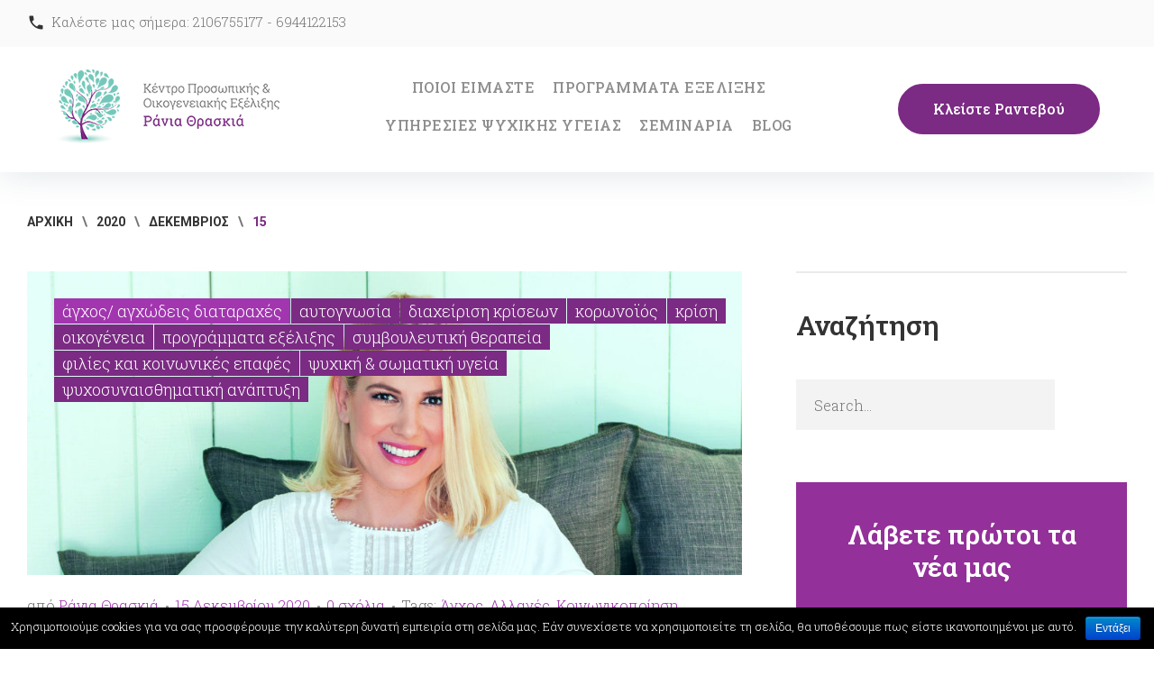

--- FILE ---
content_type: text/html; charset=UTF-8
request_url: https://raniathraskia.gr/2020/12/15/
body_size: 13391
content:
<!DOCTYPE html><html lang="el" prefix="og: http://ogp.me/ns#"><head><meta charset="UTF-8"><link rel="profile" href="http://gmpg.org/xfn/11"><link rel="pingback" href="https://raniathraskia.gr/xmlrpc.php"><meta name="viewport" content="width=device-width, initial-scale=1" /><link type="text/css" media="all" href="https://raniathraskia.gr/wp-content/cache/breeze-minification/css/breeze_73bfc18a9aaa554e68ae06948f6cfcbb.css" rel="stylesheet" /><title>15 Δεκεμβρίου 2020 | Κέντρο Προσωπικής &amp; Οικογενειακής Εξέλιξης Ράνια Θρασκιά</title><meta name="robots" content="noindex,follow"/><meta property="og:locale" content="el_GR" /><meta property="og:type" content="object" /><meta property="og:title" content="15 Δεκεμβρίου 2020 | Κέντρο Προσωπικής &amp; Οικογενειακής Εξέλιξης Ράνια Θρασκιά" /><meta property="og:url" content="https://raniathraskia.gr/2020/12/15/" /><meta property="og:site_name" content="Κέντρο Προσωπικής &amp; Οικογενειακής Εξέλιξης Ράνια Θρασκιά" /><meta name="twitter:card" content="summary_large_image" /><meta name="twitter:title" content="15 Δεκεμβρίου 2020 | Κέντρο Προσωπικής &amp; Οικογενειακής Εξέλιξης Ράνια Θρασκιά" /> <script type='application/ld+json'>{"@context":"https://schema.org","@type":"Organization","url":"https://raniathraskia.gr/","sameAs":[],"@id":"https://raniathraskia.gr/#organization","name":"\u039a\u03ad\u03bd\u03c4\u03c1\u03bf \u03a0\u03c1\u03bf\u03c3\u03c9\u03c0\u03b9\u03ba\u03ae\u03c2 & \u039f\u03b9\u03ba\u03bf\u03b3\u03b5\u03bd\u03b5\u03b9\u03b1\u03ba\u03ae\u03c2 \u0395\u03be\u03ad\u03bb\u03b9\u03be\u03b7\u03c2 \u03a1\u03ac\u03bd\u03b9\u03b1 \u0398\u03c1\u03b1\u03c3\u03ba\u03b9\u03ac","logo":"https://raniathraskia.gr/wp-content/uploads/2018/10/full-logo-rania-thraskia-compr.png"}</script> <link rel='dns-prefetch' href='//maps-api-ssl.google.com' /><link rel='dns-prefetch' href='//fonts.googleapis.com' /><link rel='dns-prefetch' href='//s.w.org' /><link rel="alternate" type="application/rss+xml" title="Ροή RSS &raquo; Κέντρο Προσωπικής &amp; Οικογενειακής Εξέλιξης Ράνια Θρασκιά" href="https://raniathraskia.gr/feed/" /><link rel="alternate" type="application/rss+xml" title="Κανάλι σχολίων &raquo; Κέντρο Προσωπικής &amp; Οικογενειακής Εξέλιξης Ράνια Θρασκιά" href="https://raniathraskia.gr/comments/feed/" />  <script type="text/javascript" data-cfasync="false">var mi_version         = '7.10.0';
	var mi_track_user      = true;
	var mi_no_track_reason = '';
	
	var disableStr = 'ga-disable-UA-128198697-1';

	/* Function to detect opted out users */
	function __gaTrackerIsOptedOut() {
		return document.cookie.indexOf(disableStr + '=true') > -1;
	}

	/* Disable tracking if the opt-out cookie exists. */
	if ( __gaTrackerIsOptedOut() ) {
		window[disableStr] = true;
	}

	/* Opt-out function */
	function __gaTrackerOptout() {
	  document.cookie = disableStr + '=true; expires=Thu, 31 Dec 2099 23:59:59 UTC; path=/';
	  window[disableStr] = true;
	}
	
	if ( mi_track_user ) {
		(function(i,s,o,g,r,a,m){i['GoogleAnalyticsObject']=r;i[r]=i[r]||function(){
			(i[r].q=i[r].q||[]).push(arguments)},i[r].l=1*new Date();a=s.createElement(o),
			m=s.getElementsByTagName(o)[0];a.async=1;a.src=g;m.parentNode.insertBefore(a,m)
		})(window,document,'script','//www.google-analytics.com/analytics.js','__gaTracker');

		__gaTracker('create', 'UA-128198697-1', 'auto');
		__gaTracker('set', 'forceSSL', true);
		__gaTracker('require', 'displayfeatures');
		__gaTracker('send','pageview');
	} else {
		console.log( "" );
		(function() {
			/* https://developers.google.com/analytics/devguides/collection/analyticsjs/ */
			var noopfn = function() {
				return null;
			};
			var noopnullfn = function() {
				return null;
			};
			var Tracker = function() {
				return null;
			};
			var p = Tracker.prototype;
			p.get = noopfn;
			p.set = noopfn;
			p.send = noopfn;
			var __gaTracker = function() {
				var len = arguments.length;
				if ( len === 0 ) {
					return;
				}
				var f = arguments[len-1];
				if ( typeof f !== 'object' || f === null || typeof f.hitCallback !== 'function' ) {
					console.log( 'Not running function __gaTracker(' + arguments[0] + " ....) because you are not being tracked. " + mi_no_track_reason );
					return;
				}
				try {
					f.hitCallback();
				} catch (ex) {

				}
			};
			__gaTracker.create = function() {
				return new Tracker();
			};
			__gaTracker.getByName = noopnullfn;
			__gaTracker.getAll = function() {
				return [];
			};
			__gaTracker.remove = noopfn;
			window['__gaTracker'] = __gaTracker;
					})();
		}</script> <link rel='stylesheet' id='booked-gf-css'  href='//fonts.googleapis.com/css?family=Open+Sans%3A600%2C400%7CMontserrat%3A700%2C400&#038;subset=cyrillic%2Ccyrillic-ext%2Clatin%2Cgreek-ext%2Cgreek%2Clatin-ext%2Cvietnamese&#038;ver=1.6.11' type='text/css' media='all' /><link rel='stylesheet' id='cherry-google-fonts-counselor-css'  href='//fonts.googleapis.com/css?family=Roboto+Slab%3A300%2C600%2C500%7CPoppins%3A700%7CRoboto%3A700&#038;subset=greek%2Clatin&#038;ver=4.9.26' type='text/css' media='all' /><link rel='https://api.w.org/' href='https://raniathraskia.gr/wp-json/' /><link rel="EditURI" type="application/rsd+xml" title="RSD" href="https://raniathraskia.gr/xmlrpc.php?rsd" /><link rel="wlwmanifest" type="application/wlwmanifest+xml" href="https://raniathraskia.gr/wp-includes/wlwmanifest.xml" /><meta name="generator" content="WordPress 4.9.26" /> <noscript><style type="text/css">.mptt-shortcode-wrapper .mptt-shortcode-table:first-of-type{display:table!important}.mptt-shortcode-wrapper .mptt-shortcode-table .mptt-event-container:hover{height:auto!important;min-height:100%!important}body.mprm_ie_browser .mptt-shortcode-wrapper .mptt-event-container{height:auto!important}@media (max-width:767px){.mptt-shortcode-wrapper .mptt-shortcode-table:first-of-type{display:none!important}}</style></noscript><link rel="icon" href="https://raniathraskia.gr/wp-content/uploads/2018/10/cropped-favicon-compr-32x32.png" sizes="32x32" /><link rel="icon" href="https://raniathraskia.gr/wp-content/uploads/2018/10/cropped-favicon-compr-192x192.png" sizes="192x192" /><link rel="apple-touch-icon-precomposed" href="https://raniathraskia.gr/wp-content/uploads/2018/10/cropped-favicon-compr-180x180.png" /><meta name="msapplication-TileImage" content="https://raniathraskia.gr/wp-content/uploads/2018/10/cropped-favicon-compr-270x270.png" /> <script type="text/javascript">window._wpemojiSettings={"baseUrl":"https:\/\/s.w.org\/images\/core\/emoji\/11\/72x72\/","ext":".png","svgUrl":"https:\/\/s.w.org\/images\/core\/emoji\/11\/svg\/","svgExt":".svg","source":{"concatemoji":"https:\/\/raniathraskia.gr\/wp-includes\/js\/wp-emoji-release.min.js?ver=4.9.26"}};!function(e,a,t){var n,r,o,i=a.createElement("canvas"),p=i.getContext&&i.getContext("2d");function s(e,t){var a=String.fromCharCode;p.clearRect(0,0,i.width,i.height),p.fillText(a.apply(this,e),0,0);e=i.toDataURL();return p.clearRect(0,0,i.width,i.height),p.fillText(a.apply(this,t),0,0),e===i.toDataURL()}function c(e){var t=a.createElement("script");t.src=e,t.defer=t.type="text/javascript",a.getElementsByTagName("head")[0].appendChild(t)}for(o=Array("flag","emoji"),t.supports={everything:!0,everythingExceptFlag:!0},r=0;r<o.length;r++)t.supports[o[r]]=function(e){if(!p||!p.fillText)return!1;switch(p.textBaseline="top",p.font="600 32px Arial",e){case"flag":return s([55356,56826,55356,56819],[55356,56826,8203,55356,56819])?!1:!s([55356,57332,56128,56423,56128,56418,56128,56421,56128,56430,56128,56423,56128,56447],[55356,57332,8203,56128,56423,8203,56128,56418,8203,56128,56421,8203,56128,56430,8203,56128,56423,8203,56128,56447]);case"emoji":return!s([55358,56760,9792,65039],[55358,56760,8203,9792,65039])}return!1}(o[r]),t.supports.everything=t.supports.everything&&t.supports[o[r]],"flag"!==o[r]&&(t.supports.everythingExceptFlag=t.supports.everythingExceptFlag&&t.supports[o[r]]);t.supports.everythingExceptFlag=t.supports.everythingExceptFlag&&!t.supports.flag,t.DOMReady=!1,t.readyCallback=function(){t.DOMReady=!0},t.supports.everything||(n=function(){t.readyCallback()},a.addEventListener?(a.addEventListener("DOMContentLoaded",n,!1),e.addEventListener("load",n,!1)):(e.attachEvent("onload",n),a.attachEvent("onreadystatechange",function(){"complete"===a.readyState&&t.readyCallback()})),(n=t.source||{}).concatemoji?c(n.concatemoji):n.wpemoji&&n.twemoji&&(c(n.twemoji),c(n.wpemoji)))}(window,document,window._wpemojiSettings);</script><script type="text/javascript">var monsterinsights_frontend={"js_events_tracking":"true","download_extensions":"doc,pdf,ppt,zip,xls,docx,pptx,xlsx","inbound_paths":"[]","home_url":"https:\/\/raniathraskia.gr","hash_tracking":"false"};</script><script type="text/javascript">var cnArgs={"ajaxurl":"https:\/\/raniathraskia.gr\/wp-admin\/admin-ajax.php","hideEffect":"fade","onScroll":"","onScrollOffset":"100","cookieName":"cookie_notice_accepted","cookieValue":"true","cookieTime":"2592000","cookiePath":"\/","cookieDomain":"","redirection":"","cache":"1","refuse":"no","revoke_cookies":"0","revoke_cookies_opt":"automatic","secure":"1"};</script><script type="text/javascript">var profilePage='https://raniathraskia.gr/quot-to-koyti-ton-proton-voitheion-quot/';var timeFormat='h:i A';var timeInterval=60;var i18n_confirm_appt_delete='Are you sure you want to cancel this appointment?',i18n_please_wait='Παρακαλώ περιμένετε...',i18n_wrong_username_pass='Λάθος συνδυασμός ονόματος χρήστη / κωδικού πρόσβασης.',i18n_request_appointment='Αίτηση για Ραντεβού',i18n_fill_out_required_fields='Please fill out all required fields.',i18n_appt_required_fields='Το όνομα και το email είναι υποχρεωτικά';</script></head><body class="archive date cookies-not-set group-blog hfeed header-layout-minimal header-layout-fullwidth content-layout-boxed footer-layout-fullwidth blog-default position-one-right-sidebar sidebar-1-3 tm_pb_builder"><div class="page-preloader-cover"><div class="page-preloader"><div class="thing"></div><div class="thing"></div><div class="thing"></div><div class="thing"></div><div class="thing"></div><div class="thing"></div><div class="thing"></div><div class="thing"></div><div class="thing"></div><div class="thing"></div><div class="thing"></div><div class="thing"></div><div class="thing"></div><div class="thing"></div><div class="thing"></div></div></div><div id="page" class="site"> <a class="skip-link screen-reader-text" href="#content">Skip to content</a><header id="masthead" class="site-header minimal" role="banner"><div class="top-panel"><div class="top-panel__wrap container"><div class="top_panel_head"><div class="top-panel__message"><div class="info-block"><i class="material-icons">call</i> Καλέστε μας σήμερα: 2106755177 - 6944122153</div><div class="info-block"></div></div></div><div class="top_panel_bottom"></div></div></div><div class="header-container"><div class="header-container_wrap container container"><div class="header-container__flex"><div class="site-branding"><div class="site-logo"><a class="site-logo__link" href="https://raniathraskia.gr/" rel="home"><img src="https://raniathraskia.gr/wp-content/uploads/2018/10/full-logo-rania-thraskia-min.png" alt="Κέντρο Προσωπικής &amp; Οικογενειακής Εξέλιξης Ράνια Θρασκιά" class="site-link__img" srcset="https://raniathraskia.gr/wp-content/uploads/2018/10/full-logo-rania-thraskia-compr-retina.png 2x" width="250" height="83"></a></div></div><nav id="site-navigation" class="main-navigation" role="navigation"> <button class="menu-toggle" aria-controls="main-menu" aria-expanded="false"> <i class="menu-toggle__icon material-icons"></i> Menu </button><ul id="main-menu" class="menu"><li id="menu-item-2324" class="menu-item menu-item-type-custom menu-item-object-custom menu-item-has-children menu-item-2324"><a href="#">ΠΟΙΟΙ ΕΙΜΑΣΤΕ</a><ul class="sub-menu"><li id="menu-item-26" class="menu-item menu-item-type-post_type menu-item-object-page menu-item-26"><a href="https://raniathraskia.gr/o-skopos-mas/">Ο ΣΚΟΠΟΣ ΜΑΣ</a></li><li id="menu-item-2650" class="menu-item menu-item-type-post_type menu-item-object-page menu-item-2650"><a href="https://raniathraskia.gr/omada/">Η ΟΜΑΔΑ ΜΑΣ</a></li><li id="menu-item-2349" class="menu-item menu-item-type-post_type menu-item-object-page menu-item-2349"><a href="https://raniathraskia.gr/xwros/">Ο ΧΩΡΟΣ ΜΑΣ</a></li></ul></li><li id="menu-item-2352" class="menu-item menu-item-type-custom menu-item-object-custom menu-item-has-children menu-item-2352"><a href="#">ΠΡΟΓΡΑΜΜΑΤΑ ΕΞΕΛΙΞΗΣ</a><ul class="sub-menu"><li id="menu-item-965" class="menu-item menu-item-type-post_type menu-item-object-page menu-item-965"><a href="https://raniathraskia.gr/atomikes-sinedries-simvouleftikis/">ΑΤΟΜΙΚΕΣ ΣΥΝΕΔΡΙΕΣ ΣΥΜΒΟΥΛΕΥΤΙΚΗΣ</a></li><li id="menu-item-966" class="menu-item menu-item-type-post_type menu-item-object-page menu-item-966"><a href="https://raniathraskia.gr/sxoles-gonewn/">ΣΧΟΛΕΣ ΓΟΝΕΩΝ</a></li><li id="menu-item-964" class="menu-item menu-item-type-post_type menu-item-object-page menu-item-964"><a href="https://raniathraskia.gr/omades-efivwn/">ΟΜΑΔΕΣ ΕΦΗΒΩΝ</a></li><li id="menu-item-2388" class="menu-item menu-item-type-post_type menu-item-object-page menu-item-2388"><a href="https://raniathraskia.gr/omades-diaxeirisis-varous/">ΟΜΑΔΕΣ ΔΙΑΧΕΙΡΙΣΗΣ ΒΑΡΟΥΣ</a></li><li id="menu-item-2387" class="menu-item menu-item-type-post_type menu-item-object-page menu-item-2387"><a href="https://raniathraskia.gr/omades-ipovoithoumenis-anaparagwgis/">ΟΜΑΔΕΣ ΥΠΟΒΟΗΘΟΥΜΕΝΗΣ ΑΝΑΠΑΡΑΓΩΓΗΣ</a></li><li id="menu-item-3039" class="menu-item menu-item-type-post_type menu-item-object-page menu-item-3039"><a href="https://raniathraskia.gr/ypiresies-symvoyleytikis-gia-etaireies-kai-stelechi/">ΥΠΗΡΕΣΙΕΣ ΣΥΜΒΟΥΛΕΥΤΙΚΗΣ ΓΙΑ ΕΤΑΙΡΕΙΕΣ ΚΑΙ ΣΤΕΛΕΧΗ</a></li><li id="menu-item-3020" class="menu-item menu-item-type-post_type menu-item-object-page menu-item-3020"><a href="https://raniathraskia.gr/synedries-symvoyleytikis-meso-diadiktyou/">ΣΥΝΕΔΡΙΕΣ ΣΥΜΒΟΥΛΕΥΤΙΚΗΣ ΜΕΣΩ ΔΙΑΔΙΚΤΥΟΥ</a></li></ul></li><li id="menu-item-1298" class="menu-item menu-item-type-custom menu-item-object-custom menu-item-has-children menu-item-1298"><a href="#">ΥΠΗΡΕΣΙΕΣ ΨΥΧΙΚΗΣ ΥΓΕΙΑΣ</a><ul class="sub-menu"><li id="menu-item-2386" class="menu-item menu-item-type-post_type menu-item-object-page menu-item-2386"><a href="https://raniathraskia.gr/psixiatrikes-ipiresies-paidwn-efivwn/">ΨΥΧΙΑΤΡΙΚΕΣ ΥΠΗΡΕΣΙΕΣ ΠΑΙΔΩΝ ΕΦΗΒΩΝ</a></li><li id="menu-item-2385" class="menu-item menu-item-type-post_type menu-item-object-page menu-item-2385"><a href="https://raniathraskia.gr/atomiki-therapeia/">ΑΤΟΜΙΚΗ ΘΕΡΑΠΕΙΑ</a></li><li id="menu-item-2384" class="menu-item menu-item-type-post_type menu-item-object-page menu-item-2384"><a href="https://raniathraskia.gr/omadiki-psixotherapeia/">ΟΜΑΔΙΚΗ ΨΥΧΟΘΕΡΑΠΕΙΑ</a></li><li id="menu-item-2383" class="menu-item menu-item-type-post_type menu-item-object-page menu-item-2383"><a href="https://raniathraskia.gr/therapeia-zevgous/">ΘΕΡΑΠΕΙΑ ΖΕΥΓΟΥΣ</a></li><li id="menu-item-2382" class="menu-item menu-item-type-post_type menu-item-object-page menu-item-2382"><a href="https://raniathraskia.gr/oikogeneiaki-therapeia/">ΟΙΚΟΓΕΝΕΙΑΚΗ ΘΕΡΑΠΕΙΑ</a></li></ul></li><li id="menu-item-3362" class="menu-item menu-item-type-post_type menu-item-object-page menu-item-3362"><a href="https://raniathraskia.gr/seminaria/">ΣΕΜΙΝΑΡΙΑ</a></li><li id="menu-item-57" class="menu-item menu-item-type-post_type menu-item-object-page current_page_parent menu-item-57"><a href="https://raniathraskia.gr/blog/">BLOG</a></li><li id="menu-item-2697" class="youtube-link menu-item menu-item-type-custom menu-item-object-custom menu-item-2697"><a target="_blank" href="https://www.youtube.com/">RaniaThraskiaTV</a></li></ul></nav> <a href="/kleiste-rantevou" class="btn btn-secondary booking">Κλείστε Ραντεβού</a></div></div></div></header><div id="content" class="site-content container"><div class="breadcrumbs"><div class="container"><div class="breadcrumbs__title"></div><div class="breadcrumbs__items"><div class="breadcrumbs__content"><div class="breadcrumbs__wrap"><div class="breadcrumbs__item"><a href="https://raniathraskia.gr/" class="breadcrumbs__item-link is-home" rel="home" title="ΑΡΧΙΚΗ">ΑΡΧΙΚΗ</a></div><div class="breadcrumbs__item"><div class="breadcrumbs__item-sep">\</div></div><div class="breadcrumbs__item"><a href="https://raniathraskia.gr/2020/" class="breadcrumbs__item-link" rel="tag" title="2020">2020</a></div><div class="breadcrumbs__item"><div class="breadcrumbs__item-sep">\</div></div><div class="breadcrumbs__item"><a href="https://raniathraskia.gr/2020/12/" class="breadcrumbs__item-link" rel="tag" title="Δεκέμβριος">Δεκέμβριος</a></div><div class="breadcrumbs__item"><div class="breadcrumbs__item-sep">\</div></div><div class="breadcrumbs__item"><span class="breadcrumbs__item-target">15</span></div></div></div></div><div class="clear"></div></div></div><div class="site-content_wrap container"><div class="row"><div id="primary" class="col-xs-12 col-md-12 col-lg-8"><main id="main" class="site-main" role="main"><header class="page-header"><h1 class="page-title screen-reader-text">Ημέρα: 15 Δεκεμβρίου 2020</h1></header><div class="posts-list posts-list--default one-right-sidebar"><article id="post-3299" class="posts-list__item card post-3299 post type-post status-publish format-standard has-post-thumbnail hentry category-agxos-agxwdeis-diataraxes category-autognwsia category-diacheirisi-kriseon category-koronoios category-krisi category-oikogeneia category-programmata-exelixis category-simvouleftiki-therapeia category-filies-koinwnikes-epafes category-psychiki-amp-amp-somatiki-ygeia category-psychosynaisthimatiki-anaptyxi tag-agchos tag-allages tag-koinonikopoiisi tag-koronoios tag-koyti-proton-voitheion tag-krisi tag-neoi-stochoi tag-scheseis tag-tropoi-diacheirisis tag-psychologia-paidioy tag-psychosynaisthimatiki-anaptyxi has-thumb"><div class="post-list__item-content"><figure class="post-thumbnail"> <a href="https://raniathraskia.gr/quot-to-koyti-ton-proton-voitheion-quot/" class="post-thumbnail__link post-thumbnail--fullwidth"><img class="post-thumbnail__img wp-post-image" src="https://raniathraskia.gr/wp-content/uploads/2020/12/koitaw-mprosta-r-1024x435.jpg" alt="&quot;Το Κουτί των Πρώτων Βοηθειών&quot;" width="1024" height="435"></a><div class="post__cats"><a href="https://raniathraskia.gr/category/agxos-agxwdeis-diataraxes/" rel="tag">Άγχος/ Αγχώδεις Διαταραχές</a> <a href="https://raniathraskia.gr/category/autognwsia/" rel="tag">Αυτογνωσία</a> <a href="https://raniathraskia.gr/category/diacheirisi-kriseon/" rel="tag">Διαχείριση Κρίσεων</a> <a href="https://raniathraskia.gr/category/koronoios/" rel="tag">κορωνοϊός</a> <a href="https://raniathraskia.gr/category/krisi/" rel="tag">κρίση</a> <a href="https://raniathraskia.gr/category/oikogeneia/" rel="tag">Οικογένεια</a> <a href="https://raniathraskia.gr/category/programmata-exelixis/" rel="tag">Προγράμματα Εξέλιξης</a> <a href="https://raniathraskia.gr/category/simvouleftiki-therapeia/" rel="tag">Συμβουλευτική Θεραπεία</a> <a href="https://raniathraskia.gr/category/filies-koinwnikes-epafes/" rel="tag">Φιλίες και Κοινωνικές Επαφές</a> <a href="https://raniathraskia.gr/category/psychiki-amp-amp-somatiki-ygeia/" rel="tag">Ψυχική &amp; Σωματική Υγεία</a> <a href="https://raniathraskia.gr/category/psychosynaisthimatiki-anaptyxi/" rel="tag">Ψυχοσυναισθηματική Ανάπτυξη</a></div></figure><header class="entry-header"><div class="entry-meta"> <span class="posted-by">από <a href="https://raniathraskia.gr/author/rania/"  class="posted-by__author" rel="author">Ράνια Θρασκιά</a></span> <span class="post__date"><a href="https://raniathraskia.gr/2020/12/15/"  class="post__date-link" ><time datetime="2020-12-15T18:19:53+00:00" title="2020-12-15T18:19:53+00:00">15 Δεκεμβρίου 2020</time></a></span> <span class="post__comments"><a href="https://raniathraskia.gr/quot-to-koyti-ton-proton-voitheion-quot/#respond"  class="post__comments-link">0 σχόλια</a></span> <span class="post__tags">Tags: <a href="https://raniathraskia.gr/tag/agchos/" rel="tag">Άγχος</a>, <a href="https://raniathraskia.gr/tag/allages/" rel="tag">Αλλαγές</a>, <a href="https://raniathraskia.gr/tag/koinonikopoiisi/" rel="tag">Κοινωνικοποίηση</a>, <a href="https://raniathraskia.gr/tag/koronoios/" rel="tag">κορωνοϊός</a>, <a href="https://raniathraskia.gr/tag/koyti-proton-voitheion/" rel="tag">Κουτί πρώτων Βοηθειών</a>, <a href="https://raniathraskia.gr/tag/krisi/" rel="tag">Κρίση</a>, <a href="https://raniathraskia.gr/tag/neoi-stochoi/" rel="tag">Νέοι Στόχοι</a>, <a href="https://raniathraskia.gr/tag/scheseis/" rel="tag">Σχέσεις</a>, <a href="https://raniathraskia.gr/tag/tropoi-diacheirisis/" rel="tag">τρόποι διαχείρισης</a>, <a href="https://raniathraskia.gr/tag/psychologia-paidioy/" rel="tag">ψυχολογία παιδιού</a>, <a href="https://raniathraskia.gr/tag/psychosynaisthimatiki-anaptyxi/" rel="tag">ψυχοσυναισθηματική ανάπτυξη</a></span></div><h2 class="entry-title"><a href="https://raniathraskia.gr/quot-to-koyti-ton-proton-voitheion-quot/" rel="bookmark">"Το Κουτί των Πρώτων Βοηθειών"</a></h2></header><div class="entry-content"><p >Σήμερα μιλήσαμε για το «κουτί των πρώτων βοηθειών» για να φροντίζουμε τα συναισθηματικά μας τραύματα όποτε το έχουμε ανάγκη. &nbsp; Δείτε περισσότερα στο παρακάτω βίντεο: &nbsp; &nbsp;</p></div></div><footer class="entry-footer"><div class="share-btns__list "><div class="share-btns__item facebook-item"><a class="share-btns__link" href="https://www.facebook.com/sharer/sharer.php?u=https%3A%2F%2Franiathraskia.gr%2Fquot-to-koyti-ton-proton-voitheion-quot%2F&amp;t=%26%238220%3B%CE%A4%CE%BF+%CE%9A%CE%BF%CF%85%CF%84%CE%AF+%CF%84%CF%89%CE%BD+%CE%A0%CF%81%CF%8E%CF%84%CF%89%CE%BD+%CE%92%CE%BF%CE%B7%CE%B8%CE%B5%CE%B9%CF%8E%CE%BD%26%238221%3B" target="_blank" rel="nofollow" title="Share on Facebook"><i class="fl-glypho-facebook2"></i><span class="share-btns__label screen-reader-text">Facebook</span></a></div><div class="share-btns__item twitter-item"><a class="share-btns__link" href="https://twitter.com/intent/tweet?url=https%3A%2F%2Franiathraskia.gr%2Fquot-to-koyti-ton-proton-voitheion-quot%2F&amp;text=%26%238220%3B%CE%A4%CE%BF+%CE%9A%CE%BF%CF%85%CF%84%CE%AF+%CF%84%CF%89%CE%BD+%CE%A0%CF%81%CF%8E%CF%84%CF%89%CE%BD+%CE%92%CE%BF%CE%B7%CE%B8%CE%B5%CE%B9%CF%8E%CE%BD%26%238221%3B" target="_blank" rel="nofollow" title="Share on Twitter"><i class="fl-glypho-twitter"></i><span class="share-btns__label screen-reader-text">Twitter</span></a></div><div class="share-btns__item google-plus-item"><a class="share-btns__link" href="https://plus.google.com/share?url=https%3A%2F%2Franiathraskia.gr%2Fquot-to-koyti-ton-proton-voitheion-quot%2F" target="_blank" rel="nofollow" title="Share on Google+"><i class="fl-glypho-google-plus"></i><span class="share-btns__label screen-reader-text">Google+</span></a></div><div class="share-btns__item instagram-item"><a class="share-btns__link" href="https://www.instagram.com/template_monster/" target="_blank" rel="nofollow" title="Share on Instagram"><i class="fl-glypho-instagram19"></i><span class="share-btns__label screen-reader-text">Instagram</span></a></div></div> <a href="https://raniathraskia.gr/quot-to-koyti-ton-proton-voitheion-quot/" class="btn btn-primary"><span class="btn__text">Περισσότερα</span><i class="material-icons">arrow_forward</i></a></footer></article></div></main></div><div id="sidebar" class="col-xs-12 col-md-12 col-lg-4 sidebar widget-area" role="complementary"><aside id="search-1" class="widget widget_search"><h2 class="widget-title">Αναζήτηση</h2><div id="cherry-search-wrapper-1" class="cherry-search-wrapper" data-args='{"change_standard_search":true,"search_button_icon":"","search_button_text":"","search_placeholder_text":"Search","search_source":["any"],"exclude_source_category":"projects","exclude_source_tags":"","exclude_source_post_format":"","limit_query":5,"results_order_by":"date","results_order":"asc","title_visible":true,"limit_content_word":50,"author_visible":true,"author_prefix":"Posted by:","thumbnail_visible":true,"enable_scroll":true,"result_area_height":500,"more_button":"View more.","negative_search":"Sorry, but nothing matched your search terms.","server_error":"Sorry, but we cannot handle your search query now. Please, try again later!","id":1}'><div class="cherry-search "><form role="search" method="get" class="search-form cherry-search__form " action="https://raniathraskia.gr"> <label class="cherry-search__label"> <span class="screen-reader-text">Search for:</span> <input type="search"  class="search-field cherry-search__field search-form__field" placeholder="Search&hellip;" value="" name="s" autocomplete="off"/> <input type="hidden" value='{"search_source":["any"],"results_order":"asc","results_order_by":"date","exclude_source_category":"projects"}' name="settings" /></label></form><div class="cherry-search__results-list"><ul></ul><div class="cherry-search__spinner_holder"><div class="cherry-search__spinner"><div class="rect1"></div><div class="rect2"></div><div class="rect3"></div><div class="rect4"></div><div class="rect5"></div></div></div> <span class="cherry-search__message"></span></div></div></div></aside><aside id="counselor_widget_subscribe_follow-1" class="widget widget-subscribe"><div class="subscribe-block"><h2 class="widget-title">Λάβετε πρώτοι τα νέα μας</h2><div class="subscribe-block__message">Λάβετε συμβουλές και προτάσεις απευθείας στα εισερχόμενά σας...</div><form method="POST" action="#" class="subscribe-block__form"><input type="hidden" name="nonce" value="d2082003dc"><div class="subscribe-block__input-group"><input class="subscribe-block__input" type="email" name="subscribe-mail" value="" placeholder="Το email σας"><a href="#" class="subscribe-block__submit btn btn-secondary">Εγγραφή</a></div><div class="subscribe-block__messages"><div class="subscribe-block__success hidden">Έχετε Εγγραφεί Επιτυχώς</div><div class="subscribe-block__error hidden"></div></div></form></div></aside><aside id="categories-1" class="widget widget_categories"><h2 class="widget-title">Κατηγορίες Άρθρων</h2><ul><li class="cat-item cat-item-62"><a href="https://raniathraskia.gr/category/agxos-agxwdeis-diataraxes/" >Άγχος/ Αγχώδεις Διαταραχές</a></li><li class="cat-item cat-item-78"><a href="https://raniathraskia.gr/category/aderfiki-schesi/" >Αδερφική Σχέση</a></li><li class="cat-item cat-item-113"><a href="https://raniathraskia.gr/category/allages-stin-oikogeneia/" >Αλλαγές στην Οικογένεια</a></li><li class="cat-item cat-item-64"><a href="https://raniathraskia.gr/category/autognwsia/" >Αυτογνωσία</a></li><li class="cat-item cat-item-126"><a href="https://raniathraskia.gr/category/via-kakopoiisi/" >Βία/ Κακοποίηση</a></li><li class="cat-item cat-item-65"><a href="https://raniathraskia.gr/category/diazigio-anasigkrotimenes-oikogeneies/" >Διαζύγιο/Ανασυγκροτημένες Οικογένειες</a></li><li class="cat-item cat-item-58"><a href="https://raniathraskia.gr/category/diaproswpikes-sxeseis/" >Διαπροσωπικές Σχέσεις</a></li><li class="cat-item cat-item-114"><a href="https://raniathraskia.gr/category/diacheirisi-kriseon/" >Διαχείριση Κρίσεων</a></li><li class="cat-item cat-item-106"><a href="https://raniathraskia.gr/category/draseis-eyaisthitopoiisis-amp-amp-enimerosis/" >Δράσεις Ευαισθητοποίησης &amp; Ενημέρωσης</a></li><li class="cat-item cat-item-87"><a href="https://raniathraskia.gr/category/exetaseis/" >Εξετάσεις</a></li><li class="cat-item cat-item-103"><a href="https://raniathraskia.gr/category/epikoinonia/" >Επικοινωνία</a></li><li class="cat-item cat-item-121"><a href="https://raniathraskia.gr/category/koronoios/" >κορωνοϊός</a></li><li class="cat-item cat-item-120"><a href="https://raniathraskia.gr/category/krisi/" >κρίση</a></li><li class="cat-item cat-item-88"><a href="https://raniathraskia.gr/category/neoi-goneis/" >Νέοι γονείς</a></li><li class="cat-item cat-item-111"><a href="https://raniathraskia.gr/category/neoi-stochoi/" >Νέοι Στόχοι</a></li><li class="cat-item cat-item-57"><a href="https://raniathraskia.gr/category/oikogeneia/" >Οικογένεια</a></li><li class="cat-item cat-item-107"><a href="https://raniathraskia.gr/category/pagkosmia-imera-psychikis-ygeias/" >Παγκόσμια Ημέρα Ψυχικής Υγείας</a></li><li class="cat-item cat-item-102"><a href="https://raniathraskia.gr/category/paidi-kai-diadiktyo/" >Παιδί και Διαδίκτυο</a></li><li class="cat-item cat-item-79"><a href="https://raniathraskia.gr/category/programmata-exelixis/" >Προγράμματα Εξέλιξης</a></li><li class="cat-item cat-item-132"><a href="https://raniathraskia.gr/category/seminaria/" >σεμινάρια</a></li><li class="cat-item cat-item-100"><a href="https://raniathraskia.gr/category/sygkroyseis/" >Συγκρούσεις</a></li><li class="cat-item cat-item-92"><a href="https://raniathraskia.gr/category/symvoyleytiki-goneon-2/" >Συμβουλευτική Γονέων</a></li><li class="cat-item cat-item-63"><a href="https://raniathraskia.gr/category/simvouleftiki-therapeia/" >Συμβουλευτική Θεραπεία</a></li><li class="cat-item cat-item-131"><a href="https://raniathraskia.gr/category/synenteyxi/" >Συνέντευξη</a></li><li class="cat-item cat-item-101"><a href="https://raniathraskia.gr/category/scheseis/" >Σχέσεις</a></li><li class="cat-item cat-item-60"><a href="https://raniathraskia.gr/category/sxoleiou-gamou/" >Σχολείο Γάμου</a></li><li class="cat-item cat-item-59"><a href="https://raniathraskia.gr/category/sxoli-gonewn/" >Σχολή Γονέων</a></li><li class="cat-item cat-item-108"><a href="https://raniathraskia.gr/category/ypiresies-symvoyleytikis-gia-etaireies-amp-amp-stelechi/" >Υπηρεσίες Συμβουλευτικής για Εταιρείες &amp; Στελέχη</a></li><li class="cat-item cat-item-61"><a href="https://raniathraskia.gr/category/filies-koinwnikes-epafes/" >Φιλίες και Κοινωνικές Επαφές</a></li><li class="cat-item cat-item-1"><a href="https://raniathraskia.gr/category/uncategorized/" >Χωρίς Κατηγορία</a></li><li class="cat-item cat-item-105"><a href="https://raniathraskia.gr/category/psychiki-amp-amp-somatiki-ygeia/" >Ψυχική &amp; Σωματική Υγεία</a></li><li class="cat-item cat-item-94"><a href="https://raniathraskia.gr/category/psychologia-paidioy/" >Ψυχολογία παιδιού</a></li><li class="cat-item cat-item-56"><a href="https://raniathraskia.gr/category/psixologia-paidwn-efivwn/" >Ψυχολογία Παιδιών/Εφήβων</a></li><li class="cat-item cat-item-93"><a href="https://raniathraskia.gr/category/psychosynaisthimatiki-anaptyxi/" >Ψυχοσυναισθηματική Ανάπτυξη</a></li></ul></aside><aside id="recent-posts-1" class="widget widget_recent_entries"><h2 class="widget-title">Τελευταία Άρθρα</h2><ul><li> <a href="https://raniathraskia.gr/synenteyxi-tis-ranias-thraskia-sto-positive-life/">Συνέντευξη της Ράνιας Θρασκιά στο Positive Life</a> <span class="post-date">26 Φεβρουαρίου 2021</span></li><li> <a href="https://raniathraskia.gr/quot-giati-den-milane-ta-thymata-quot/">&#8220;Γιατί δεν μιλάνε τα θύματα;&#8221;</a> <span class="post-date">19 Ιανουαρίου 2021</span></li><li> <a href="https://raniathraskia.gr/quot-to-koyti-ton-proton-voitheion-quot/">&#8220;Το Κουτί των Πρώτων Βοηθειών&#8221;</a> <span class="post-date">15 Δεκεμβρίου 2020</span></li></ul></aside><aside id="tag_cloud-1" class="widget widget_tag_cloud"><h2 class="widget-title">Tags</h2><div class="tagcloud"><a href="https://raniathraskia.gr/tag/skin-hunger/" class="tag-cloud-link tag-link-123 tag-link-position-1" style="font-size: 14px;">Skin Hunger</a> <a href="https://raniathraskia.gr/tag/agchos/" class="tag-cloud-link tag-link-66 tag-link-position-2" style="font-size: 14px;">Άγχος</a> <a href="https://raniathraskia.gr/tag/allages/" class="tag-cloud-link tag-link-116 tag-link-position-3" style="font-size: 14px;">Αλλαγές</a> <a href="https://raniathraskia.gr/tag/aytognosia/" class="tag-cloud-link tag-link-81 tag-link-position-4" style="font-size: 14px;">Αυτογνωσία</a> <a href="https://raniathraskia.gr/tag/via-kakopoiisi/" class="tag-cloud-link tag-link-127 tag-link-position-5" style="font-size: 14px;">Βία/ Κακοποίηση</a> <a href="https://raniathraskia.gr/tag/diacheirisi-kriseon/" class="tag-cloud-link tag-link-130 tag-link-position-6" style="font-size: 14px;">Διαχείριση Κρίσεων</a> <a href="https://raniathraskia.gr/tag/draseis/" class="tag-cloud-link tag-link-109 tag-link-position-7" style="font-size: 14px;">Δράσεις</a> <a href="https://raniathraskia.gr/tag/enimerosi-amp-amp-eyaisthitopoiisi/" class="tag-cloud-link tag-link-129 tag-link-position-8" style="font-size: 14px;">Ενημέρωση &amp; Ευαισθητοποίηση</a> <a href="https://raniathraskia.gr/tag/epikoinonia/" class="tag-cloud-link tag-link-80 tag-link-position-9" style="font-size: 14px;">Επικοινωνία</a> <a href="https://raniathraskia.gr/tag/koinonikopoiisi/" class="tag-cloud-link tag-link-83 tag-link-position-10" style="font-size: 14px;">Κοινωνικοποίηση</a> <a href="https://raniathraskia.gr/tag/koyti-proton-voitheion/" class="tag-cloud-link tag-link-124 tag-link-position-11" style="font-size: 14px;">Κουτί πρώτων Βοηθειών</a> <a href="https://raniathraskia.gr/tag/krisi/" class="tag-cloud-link tag-link-115 tag-link-position-12" style="font-size: 14px;">Κρίση</a> <a href="https://raniathraskia.gr/tag/metavaseis/" class="tag-cloud-link tag-link-117 tag-link-position-13" style="font-size: 14px;">Μεταβάσεις</a> <a href="https://raniathraskia.gr/tag/neoi-stochoi/" class="tag-cloud-link tag-link-112 tag-link-position-14" style="font-size: 14px;">Νέοι Στόχοι</a> <a href="https://raniathraskia.gr/tag/neoi-goneis/" class="tag-cloud-link tag-link-90 tag-link-position-15" style="font-size: 14px;">Νέοι γονείς</a> <a href="https://raniathraskia.gr/tag/oikogeneia/" class="tag-cloud-link tag-link-76 tag-link-position-16" style="font-size: 14px;">Οικογένεια</a> <a href="https://raniathraskia.gr/tag/provlimata-ypnoy/" class="tag-cloud-link tag-link-67 tag-link-position-17" style="font-size: 14px;">Προβλήματα ύπνου</a> <a href="https://raniathraskia.gr/tag/scheseis/" class="tag-cloud-link tag-link-82 tag-link-position-18" style="font-size: 14px;">Σχέσεις</a> <a href="https://raniathraskia.gr/tag/schesi-goneon-paidioy/" class="tag-cloud-link tag-link-85 tag-link-position-19" style="font-size: 14px;">Σχέση Γονέων-παιδιού</a> <a href="https://raniathraskia.gr/tag/psychiki-amp-amp-somatiki-ygeia/" class="tag-cloud-link tag-link-128 tag-link-position-20" style="font-size: 14px;">Ψυχική &amp; Σωματική Υγεία</a> <a href="https://raniathraskia.gr/tag/psychologia-paidion-efivon/" class="tag-cloud-link tag-link-77 tag-link-position-21" style="font-size: 14px;">Ψυχολογία Παιδιών/Εφήβων</a> <a href="https://raniathraskia.gr/tag/apistia/" class="tag-cloud-link tag-link-99 tag-link-position-22" style="font-size: 14px;">απιστία</a> <a href="https://raniathraskia.gr/tag/vrefiki-ilikia/" class="tag-cloud-link tag-link-91 tag-link-position-23" style="font-size: 14px;">βρεφική ηλικία</a> <a href="https://raniathraskia.gr/tag/diavasma/" class="tag-cloud-link tag-link-73 tag-link-position-24" style="font-size: 14px;">διάβασμα</a> <a href="https://raniathraskia.gr/tag/diazygio/" class="tag-cloud-link tag-link-119 tag-link-position-25" style="font-size: 14px;">διαζύγιο</a> <a href="https://raniathraskia.gr/tag/diaprosopikes-scheseis/" class="tag-cloud-link tag-link-95 tag-link-position-26" style="font-size: 14px;">διαπροσωπικές σχέσεις</a> <a href="https://raniathraskia.gr/tag/efiveia/" class="tag-cloud-link tag-link-118 tag-link-position-27" style="font-size: 14px;">εφηβεία</a> <a href="https://raniathraskia.gr/tag/kanones/" class="tag-cloud-link tag-link-70 tag-link-position-28" style="font-size: 14px;">κανόνες</a> <a href="https://raniathraskia.gr/tag/koronoios/" class="tag-cloud-link tag-link-122 tag-link-position-29" style="font-size: 14px;">κορωνοϊός</a> <a href="https://raniathraskia.gr/tag/paidi/" class="tag-cloud-link tag-link-68 tag-link-position-30" style="font-size: 14px;">παιδί</a> <a href="https://raniathraskia.gr/tag/programmata-exelixis/" class="tag-cloud-link tag-link-86 tag-link-position-31" style="font-size: 14px;">προγράμματα εξέλιξης</a> <a href="https://raniathraskia.gr/tag/symvoyleytiki/" class="tag-cloud-link tag-link-97 tag-link-position-32" style="font-size: 14px;">συμβουλευτική</a> <a href="https://raniathraskia.gr/tag/symvoyleytiki-goneon/" class="tag-cloud-link tag-link-75 tag-link-position-33" style="font-size: 14px;">συμβουλευτική γονέων</a> <a href="https://raniathraskia.gr/tag/scholi-goneon/" class="tag-cloud-link tag-link-72 tag-link-position-34" style="font-size: 14px;">σχολή γονέων</a> <a href="https://raniathraskia.gr/tag/tropoi-diacheirisis/" class="tag-cloud-link tag-link-74 tag-link-position-35" style="font-size: 14px;">τρόποι διαχείρισης</a> <a href="https://raniathraskia.gr/tag/filies-kai-koinonikes-epafes/" class="tag-cloud-link tag-link-96 tag-link-position-36" style="font-size: 14px;">φιλίες και κοινωνικές επαφές</a> <a href="https://raniathraskia.gr/tag/psychologia-paidioy/" class="tag-cloud-link tag-link-84 tag-link-position-37" style="font-size: 14px;">ψυχολογία παιδιού</a> <a href="https://raniathraskia.gr/tag/psychosynaisthimatiki-anaptyxi/" class="tag-cloud-link tag-link-71 tag-link-position-38" style="font-size: 14px;">ψυχοσυναισθηματική ανάπτυξη</a> <a href="https://raniathraskia.gr/tag/oria/" class="tag-cloud-link tag-link-69 tag-link-position-39" style="font-size: 14px;">όρια</a></div></aside></div></div></div></div><footer id="colophon" class="site-footer minimal" role="contentinfo"><div class="footer-area-wrap"><div class="container"><section id="footer-area" class="footer-area widget-area row"><aside id="custom_html-2" class="widget_text col-xs-12 col-sm-4 col-md-4  widget widget_custom_html"><h2 class="widget-title">Στοιχεία Επικοινωνίας</h2><div class="textwidget custom-html-widget">Δημοσθένους 5,<br> Θεσσαλονίκη, ΤΚ: 54624<br> <i class="fa fa-phone"></i> 2106755177 - 6944122153<br> <i class="fa fa-envelope"></i> <a href="mailto:info@raniathraskia.gr">info@raniathraskia.gr</a><br></div></aside><aside id="nav_menu-2" class="col-xs-12 col-sm-4 col-md-4  widget widget_nav_menu"><h2 class="widget-title">Προγράμματα Εξέλιξης</h2><div class="menu-programmata-exelixis-container"><ul id="menu-programmata-exelixis" class="menu"><li id="menu-item-2506" class="menu-item menu-item-type-post_type menu-item-object-page menu-item-2506"><a href="https://raniathraskia.gr/atomikes-sinedries-simvouleftikis/">Ατομικές Συνεδρίες Συμβουλευτικής</a></li><li id="menu-item-2510" class="menu-item menu-item-type-post_type menu-item-object-page menu-item-2510"><a href="https://raniathraskia.gr/sxoles-gonewn/">Σχολές Γονέων</a></li><li id="menu-item-2507" class="menu-item menu-item-type-post_type menu-item-object-page menu-item-2507"><a href="https://raniathraskia.gr/omades-efivwn/">Ομάδες Εφήβων</a></li><li id="menu-item-2508" class="menu-item menu-item-type-post_type menu-item-object-page menu-item-2508"><a href="https://raniathraskia.gr/omades-diaxeirisis-varous/">Ομάδες Διαχείρισης Βάρους</a></li><li id="menu-item-2509" class="menu-item menu-item-type-post_type menu-item-object-page menu-item-2509"><a href="https://raniathraskia.gr/omades-ipovoithoumenis-anaparagwgis/">Ομάδες Υποβοηθούμενης Αναπαραγωγής</a></li><li id="menu-item-3038" class="menu-item menu-item-type-post_type menu-item-object-page menu-item-3038"><a href="https://raniathraskia.gr/ypiresies-symvoyleytikis-gia-etaireies-kai-stelechi/">Υπηρεσίες Συμβουλευτικής για Εταιρείες και Στελέχη</a></li><li id="menu-item-3019" class="menu-item menu-item-type-post_type menu-item-object-page menu-item-3019"><a href="https://raniathraskia.gr/synedries-symvoyleytikis-meso-diadiktyou/">Συνεδρίες Συμβουλευτικής μέσω διαδικτύου</a></li></ul></div></aside><aside id="nav_menu-4" class="col-xs-12 col-sm-4 col-md-4  widget widget_nav_menu"><h2 class="widget-title">Υπηρεσίες Ψυχικής Υγείας</h2><div class="menu-%cf%85%cf%80%ce%b7%cf%81%ce%b5%cf%83%ce%af%ce%b5%cf%82-%cf%88%cf%85%cf%87%ce%b9%ce%ba%ce%ae%cf%82-%cf%85%ce%b3%ce%b5%ce%af%ce%b1%cf%82-container"><ul id="menu-%cf%85%cf%80%ce%b7%cf%81%ce%b5%cf%83%ce%af%ce%b5%cf%82-%cf%88%cf%85%cf%87%ce%b9%ce%ba%ce%ae%cf%82-%cf%85%ce%b3%ce%b5%ce%af%ce%b1%cf%82" class="menu"><li id="menu-item-2512" class="menu-item menu-item-type-post_type menu-item-object-page menu-item-2512"><a href="https://raniathraskia.gr/psixiatrikes-ipiresies-paidwn-efivwn/">Ψυχιατρικές Υπηρεσίες Παίδων Εφήβων</a></li><li id="menu-item-2513" class="menu-item menu-item-type-post_type menu-item-object-page menu-item-2513"><a href="https://raniathraskia.gr/atomiki-therapeia/">Ατομική Θεραπεία</a></li><li id="menu-item-2514" class="menu-item menu-item-type-post_type menu-item-object-page menu-item-2514"><a href="https://raniathraskia.gr/omadiki-psixotherapeia/">Ομαδική Ψυχοθεραπεία</a></li><li id="menu-item-2515" class="menu-item menu-item-type-post_type menu-item-object-page menu-item-2515"><a href="https://raniathraskia.gr/therapeia-zevgous/">Θεραπεία Ζεύγους</a></li><li id="menu-item-2516" class="menu-item menu-item-type-post_type menu-item-object-page menu-item-2516"><a href="https://raniathraskia.gr/oikogeneiaki-therapeia/">Οικογενειακή Θεραπεία</a></li></ul></div></aside></section></div></div><div class="footer-container"><div class="site-info"><div class="container"><div class="site-info__flex"><div class="footer-logo"><a href="https://raniathraskia.gr/" class="footer-logo_link"><img src="https://raniathraskia.gr/wp-content/uploads/2018/10/full-logo-rania-thraskia-min.png" alt="Κέντρο Προσωπικής &amp; Οικογενειακής Εξέλιξης Ράνια Θρασκιά" class="footer-logo_img"  width="250" height="83"></a></div><div class="site-info__mid-box"><div class="footer-copyright"><table><tr><td><div style="margin:0px 30px -30px 20px"> <img src="https://raniathraskia.gr/wp-content/uploads/2022/01/ekpa1.png" style="width:130px" /><div></td><td style="text-align:right"> 2025 © Ράνια Θρασκιά. All rights reserved. <a href="https://www.dicha.gr" target="_blank">Κατασκευή Ιστοσελίδων</a> <a href="https://www.dicha.gr" target="_blank">dicha.gr</a> | Powered by <a href="http://www.topservice.gr/" target="_blank">Top Service</a></td></tr></table></div><nav id="footer-navigation" class="footer-menu" role="navigation"><ul id="footer-menu-items" class="footer-menu__items"><li id="menu-item-1302" class="menu-item menu-item-type-post_type menu-item-object-page menu-item-1302"><a href="https://raniathraskia.gr/privacy-policy/">Πολιτική Απορρήτου</a></li></ul></nav></div></div></div></div></div></footer></div> <script type="text/html" id="tmpl-search-form-results-item-1"><li class="cherry-search__results-item">
	<a href="{{{data.link}}}">
		<span class="cherry-search__item-thumbnail">{{{data.thumbnail}}}</span>
		<span class="cherry-search__item-attr">
			<span class="cherry-search__item-title"><strong>{{{data.title}}}</strong></span>
			<span class="cherry-search__item-content">{{{data.content}}}</span>
			<span class="cherry-search__item-author">{{{data.author}}}</span>
		</span>
	</a>
</li></script> <script type='text/javascript'>/*  */
var cherry_search_public_action = {"action":"cherry_search_public_action","nonce":"ef0add6069","type":"GET","data_type":"json","is_public":"true","sys_messages":{"invalid_base_data":"Unable to process the request without nonce or server error","no_right":"No right for this action","invalid_nonce":"Stop CHEATING!!!","access_is_allowed":"Access is allowed","wait_processing":"Please wait, processing the previous request"}};
var cherryHandlerAjaxUrl = {"ajax_url":"https:\/\/raniathraskia.gr\/wp-admin\/admin-ajax.php"};
/*  */</script> <script type='text/javascript' src='https://maps-api-ssl.google.com/maps/api/js?v=3&ver=1.3.0&key=AIzaSyBmkGGQ-GhFD_2q1XVFj6q-b0vHZPHZMTU'></script> <script type='text/javascript'>/*  */
var tm_pb_custom = {"ajaxurl":"https:\/\/raniathraskia.gr\/wp-admin\/admin-ajax.php","images_uri":"https:\/\/raniathraskia.gr\/wp-content\/themes\/counselor\/images","builder_images_uri":"https:\/\/raniathraskia.gr\/wp-content\/plugins\/tm-content-builder\/framework\/assets\/images","tm_frontend_nonce":"8c263570df","subscription_failed":"Please, check the fields below to make sure you entered the correct information.","fill_message":"Please, fill in the following fields:","contact_error_message":"Please, fix the following errors:","invalid":"Invalid email","captcha":"Captcha","prev":"Prev","previous":"Previous","next":"Next","wrong_captcha":"You entered the wrong number in captcha.","is_builder_plugin_used":"1","is_divi_theme_used":"","widget_search_selector":".widget_search"};
/*  */</script> <div id="cookie-notice" role="banner" class="cn-bottom bootstrap" style="color: #fff; background-color: #000;"><div class="cookie-notice-container"><span id="cn-notice-text">Χρησιμοποιούμε cookies για να σας προσφέρουμε την καλύτερη δυνατή εμπειρία στη σελίδα μας. Εάν συνεχίσετε να χρησιμοποιείτε τη σελίδα, θα υποθέσουμε πως είστε ικανοποιημένοι με αυτό.</span><a href="#" id="cn-accept-cookie" data-cookie-set="accept" class="cn-set-cookie cn-button bootstrap button">Εντάξει</a></div></div> <script type="text/javascript">var wp_load_style=["cherry-testi.css","booked-gf.css","booked-tooltipster.css","booked-tooltipster-theme.css","booked-animations.css","booked-styles.css","booked-responsive.css","cherry-services.css","cherry-services-theme.css","cherry-services-grid.css","font-awesome.css","contact-form-7.css","cookie-notice-front.css","mptt-style.css","tm-pg-font-awesome.css","tm-pg-material-icons.css","tm-pg-fontello.css","tm-pg-lightgallery.css","tm-pg-style-frontend.css","tm-pg-grid.css","cherry-google-fonts-counselor.css","cherry-handler-css.css","material-design.css","fl-glypho.css","fontello.css","tm-builder-swiper.css","tm-builder-modules-style.css","magnific-popup.css","cherry-team.css","cherry-team-grid.css","counselor-theme-style.css"];var wp_load_script=["cherry-js-core.js","jquery.js","booked-spin-js.js","booked-spin-jquery.js","booked-tooltipster.js","booked-functions.js","tm-builder-modules-global-functions-script.js","monsterinsights-frontend-script.js","contact-form-7.js","cookie-notice-front.js","cherry-handler-js.js","cherry-post-formats.js","google-maps-api.js","divi-fitvids.js","waypoints.js","magnific-popup.js","tm-jquery-touch-mobile.js","tm-builder-frontend-closest-descendent.js","tm-builder-frontend-reverse.js","tm-builder-frontend-simple-carousel.js","tm-builder-frontend-simple-slider.js","tm-builder-frontend-easy-pie-chart.js","tm-builder-frontend-tm-hash.js","tm-builder-modules-script.js","tm-builder-swiper.js","fittext.js","counselor-theme-script.js"];var cherry_ajax="2ec3561255";var ui_init_object={"auto_init":"false","targets":[]};var CherryCollectedCSS={"type":"text\/css","title":"cherry-collected-dynamic-style","css":"#cherry-search-wrapper-1 .cherry-search__results-list {overflow-y:auto; max-height:500px; }"};</script><script type="text/javascript">function CherryCSSCollector(){"use strict";var t,e=window.CherryCollectedCSS;void 0!==e&&(t=document.createElement("style"),t.setAttribute("title",e.title),t.setAttribute("type",e.type),t.textContent=e.css,document.head.appendChild(t))}CherryCSSCollector();</script><script type="text/javascript">var wpcf7={"apiSettings":{"root":"https:\/\/raniathraskia.gr\/wp-json\/contact-form-7\/v1","namespace":"contact-form-7\/v1"},"cached":"1"};</script><script type="text/javascript">var counselor={"ajaxurl":"https:\/\/raniathraskia.gr\/wp-admin\/admin-ajax.php","labels":{"totop_button":"Top"},"more_button_options":{"more_button_type":"text","more_button_text":"\u03a0\u03b5\u03c1\u03b9\u03c3\u03c3\u03cc\u03c4\u03b5\u03c1\u03b1","more_button_icon":null,"more_button_image_url":"","retina_more_button_image_url":null}};</script><script type="text/javascript">var _wpUtilSettings={"ajax":{"url":"\/wp-admin\/admin-ajax.php"}};</script><script type="text/javascript">var cherrySearchMessages={"serverError":"Sorry, but we cannot handle your search query now. Please, try again later!"};</script><script type="text/javascript" defer src="https://raniathraskia.gr/wp-content/cache/breeze-minification/js/breeze_e0e48630f7b38d1b5d54897720ecf20b.js"></script></body></html>

--- FILE ---
content_type: text/css
request_url: https://raniathraskia.gr/wp-content/cache/breeze-minification/css/breeze_73bfc18a9aaa554e68ae06948f6cfcbb.css
body_size: 77499
content:
body #booked-profile-page input[type=submit].button-primary:hover,body table.booked-calendar input[type=submit].button-primary:hover,body .booked-modal input[type=submit].button-primary:hover,body table.booked-calendar thead,body table.booked-calendar thead th,body table.booked-calendar .booked-appt-list .timeslot .timeslot-people button:hover,body #booked-profile-page .booked-profile-appt-list .appt-block .google-cal-button,body #booked-profile-page .booked-profile-header{background:#365769 !important}body #booked-profile-page input[type=submit].button-primary:hover,body table.booked-calendar input[type=submit].button-primary:hover,body .booked-modal input[type=submit].button-primary:hover,body table.booked-calendar th,body table.booked-calendar .booked-appt-list .timeslot .timeslot-people button:hover,body #booked-profile-page .booked-profile-appt-list .appt-block .google-cal-button,body #booked-profile-page .booked-profile-header{border-color:#365769 !important}body table.booked-calendar tr.days,body table.booked-calendar tr.days th,body .booked-calendarSwitcher,body .booked-calendarSwitcher select{background:#264452 !important}body table.booked-calendar tr.days th{border-color:#264452 !important}body #booked-profile-page input[type=submit].button-primary,body table.booked-calendar input[type=submit].button-primary,body .booked-modal input[type=submit].button-primary,body table.booked-calendar .booked-appt-list .timeslot .timeslot-people button,body #booked-profile-page .booked-profile-appt-list .appt-block.approved .status-block{background:#56c477}body #booked-profile-page input[type=submit].button-primary,body table.booked-calendar input[type=submit].button-primary,body .booked-modal input[type=submit].button-primary,body table.booked-calendar .booked-appt-list .timeslot .timeslot-people button{border-color:#56c477}img.wp-smiley,img.emoji{display:inline !important;border:0 !important;box-shadow:none !important;height:1em !important;width:1em !important;margin:0 .07em !important;vertical-align:-.1em !important;background:none !important;padding:0 !important}

.swiper-container{margin:0 auto;position:relative;overflow:hidden;list-style:none;padding:0;z-index:1}.swiper-container-no-flexbox .swiper-slide{float:left}.swiper-container-vertical>.swiper-wrapper{-webkit-box-orient:vertical;-webkit-box-direction:normal;-webkit-flex-direction:column;-ms-flex-direction:column;flex-direction:column}.swiper-wrapper{position:relative;width:100%;height:100%;z-index:1;display:-webkit-box;display:-webkit-flex;display:-ms-flexbox;display:flex;-webkit-transition-property:-webkit-transform;transition-property:-webkit-transform;-o-transition-property:transform;transition-property:transform;transition-property:transform,-webkit-transform;-webkit-box-sizing:content-box;box-sizing:content-box}.swiper-container-android .swiper-slide,.swiper-wrapper{-webkit-transform:translate3d(0,0,0);transform:translate3d(0,0,0)}.swiper-container-multirow>.swiper-wrapper{-webkit-flex-wrap:wrap;-ms-flex-wrap:wrap;flex-wrap:wrap}.swiper-container-free-mode>.swiper-wrapper{-webkit-transition-timing-function:ease-out;-o-transition-timing-function:ease-out;transition-timing-function:ease-out;margin:0 auto}.swiper-slide{-webkit-flex-shrink:0;-ms-flex-negative:0;flex-shrink:0;width:100%;height:100%;position:relative;-webkit-transition-property:-webkit-transform;transition-property:-webkit-transform;-o-transition-property:transform;transition-property:transform;transition-property:transform,-webkit-transform}.swiper-invisible-blank-slide{visibility:hidden}.swiper-container-autoheight,.swiper-container-autoheight .swiper-slide{height:auto}.swiper-container-autoheight .swiper-wrapper{-webkit-box-align:start;-webkit-align-items:flex-start;-ms-flex-align:start;align-items:flex-start;-webkit-transition-property:height,-webkit-transform;transition-property:height,-webkit-transform;-o-transition-property:transform,height;transition-property:transform,height;transition-property:transform,height,-webkit-transform}.swiper-container-3d{-webkit-perspective:1200px;perspective:1200px}.swiper-container-3d .swiper-cube-shadow,.swiper-container-3d .swiper-slide,.swiper-container-3d .swiper-slide-shadow-bottom,.swiper-container-3d .swiper-slide-shadow-left,.swiper-container-3d .swiper-slide-shadow-right,.swiper-container-3d .swiper-slide-shadow-top,.swiper-container-3d .swiper-wrapper{-webkit-transform-style:preserve-3d;transform-style:preserve-3d}.swiper-container-3d .swiper-slide-shadow-bottom,.swiper-container-3d .swiper-slide-shadow-left,.swiper-container-3d .swiper-slide-shadow-right,.swiper-container-3d .swiper-slide-shadow-top{position:absolute;left:0;top:0;width:100%;height:100%;pointer-events:none;z-index:10}.swiper-container-3d .swiper-slide-shadow-left{background-image:-webkit-gradient(linear,right top,left top,from(rgba(0,0,0,.5)),to(rgba(0,0,0,0)));background-image:-webkit-linear-gradient(right,rgba(0,0,0,.5),rgba(0,0,0,0));background-image:-o-linear-gradient(right,rgba(0,0,0,.5),rgba(0,0,0,0));background-image:linear-gradient(to left,rgba(0,0,0,.5),rgba(0,0,0,0))}.swiper-container-3d .swiper-slide-shadow-right{background-image:-webkit-gradient(linear,left top,right top,from(rgba(0,0,0,.5)),to(rgba(0,0,0,0)));background-image:-webkit-linear-gradient(left,rgba(0,0,0,.5),rgba(0,0,0,0));background-image:-o-linear-gradient(left,rgba(0,0,0,.5),rgba(0,0,0,0));background-image:linear-gradient(to right,rgba(0,0,0,.5),rgba(0,0,0,0))}.swiper-container-3d .swiper-slide-shadow-top{background-image:-webkit-gradient(linear,left bottom,left top,from(rgba(0,0,0,.5)),to(rgba(0,0,0,0)));background-image:-webkit-linear-gradient(bottom,rgba(0,0,0,.5),rgba(0,0,0,0));background-image:-o-linear-gradient(bottom,rgba(0,0,0,.5),rgba(0,0,0,0));background-image:linear-gradient(to top,rgba(0,0,0,.5),rgba(0,0,0,0))}.swiper-container-3d .swiper-slide-shadow-bottom{background-image:-webkit-gradient(linear,left top,left bottom,from(rgba(0,0,0,.5)),to(rgba(0,0,0,0)));background-image:-webkit-linear-gradient(top,rgba(0,0,0,.5),rgba(0,0,0,0));background-image:-o-linear-gradient(top,rgba(0,0,0,.5),rgba(0,0,0,0));background-image:linear-gradient(to bottom,rgba(0,0,0,.5),rgba(0,0,0,0))}.swiper-container-wp8-horizontal,.swiper-container-wp8-horizontal>.swiper-wrapper{-ms-touch-action:pan-y;touch-action:pan-y}.swiper-container-wp8-vertical,.swiper-container-wp8-vertical>.swiper-wrapper{-ms-touch-action:pan-x;touch-action:pan-x}.swiper-button-next,.swiper-button-prev{position:absolute;top:50%;width:27px;height:44px;margin-top:-22px;z-index:10;cursor:pointer;background-size:27px 44px;background-position:center;background-repeat:no-repeat}.swiper-button-next.swiper-button-disabled,.swiper-button-prev.swiper-button-disabled{opacity:.35;cursor:auto;pointer-events:none}.swiper-button-prev,.swiper-container-rtl .swiper-button-next{background-image:url("data:image/svg+xml;charset=utf-8,%3Csvg%20xmlns%3D'http%3A%2F%2Fwww.w3.org%2F2000%2Fsvg'%20viewBox%3D'0%200%2027%2044'%3E%3Cpath%20d%3D'M0%2C22L22%2C0l2.1%2C2.1L4.2%2C22l19.9%2C19.9L22%2C44L0%2C22L0%2C22L0%2C22z'%20fill%3D'%23007aff'%2F%3E%3C%2Fsvg%3E");left:10px;right:auto}.swiper-button-next,.swiper-container-rtl .swiper-button-prev{background-image:url("data:image/svg+xml;charset=utf-8,%3Csvg%20xmlns%3D'http%3A%2F%2Fwww.w3.org%2F2000%2Fsvg'%20viewBox%3D'0%200%2027%2044'%3E%3Cpath%20d%3D'M27%2C22L27%2C22L5%2C44l-2.1-2.1L22.8%2C22L2.9%2C2.1L5%2C0L27%2C22L27%2C22z'%20fill%3D'%23007aff'%2F%3E%3C%2Fsvg%3E");right:10px;left:auto}.swiper-button-prev.swiper-button-white,.swiper-container-rtl .swiper-button-next.swiper-button-white{background-image:url("data:image/svg+xml;charset=utf-8,%3Csvg%20xmlns%3D'http%3A%2F%2Fwww.w3.org%2F2000%2Fsvg'%20viewBox%3D'0%200%2027%2044'%3E%3Cpath%20d%3D'M0%2C22L22%2C0l2.1%2C2.1L4.2%2C22l19.9%2C19.9L22%2C44L0%2C22L0%2C22L0%2C22z'%20fill%3D'%23ffffff'%2F%3E%3C%2Fsvg%3E")}.swiper-button-next.swiper-button-white,.swiper-container-rtl .swiper-button-prev.swiper-button-white{background-image:url("data:image/svg+xml;charset=utf-8,%3Csvg%20xmlns%3D'http%3A%2F%2Fwww.w3.org%2F2000%2Fsvg'%20viewBox%3D'0%200%2027%2044'%3E%3Cpath%20d%3D'M27%2C22L27%2C22L5%2C44l-2.1-2.1L22.8%2C22L2.9%2C2.1L5%2C0L27%2C22L27%2C22z'%20fill%3D'%23ffffff'%2F%3E%3C%2Fsvg%3E")}.swiper-button-prev.swiper-button-black,.swiper-container-rtl .swiper-button-next.swiper-button-black{background-image:url("data:image/svg+xml;charset=utf-8,%3Csvg%20xmlns%3D'http%3A%2F%2Fwww.w3.org%2F2000%2Fsvg'%20viewBox%3D'0%200%2027%2044'%3E%3Cpath%20d%3D'M0%2C22L22%2C0l2.1%2C2.1L4.2%2C22l19.9%2C19.9L22%2C44L0%2C22L0%2C22L0%2C22z'%20fill%3D'%23000000'%2F%3E%3C%2Fsvg%3E")}.swiper-button-next.swiper-button-black,.swiper-container-rtl .swiper-button-prev.swiper-button-black{background-image:url("data:image/svg+xml;charset=utf-8,%3Csvg%20xmlns%3D'http%3A%2F%2Fwww.w3.org%2F2000%2Fsvg'%20viewBox%3D'0%200%2027%2044'%3E%3Cpath%20d%3D'M27%2C22L27%2C22L5%2C44l-2.1-2.1L22.8%2C22L2.9%2C2.1L5%2C0L27%2C22L27%2C22z'%20fill%3D'%23000000'%2F%3E%3C%2Fsvg%3E")}.swiper-button-lock{display:none}.swiper-pagination{position:absolute;text-align:center;-webkit-transition:.3s opacity;-o-transition:.3s opacity;transition:.3s opacity;-webkit-transform:translate3d(0,0,0);transform:translate3d(0,0,0);z-index:10}.swiper-pagination.swiper-pagination-hidden{opacity:0}.swiper-container-horizontal>.swiper-pagination-bullets,.swiper-pagination-custom,.swiper-pagination-fraction{bottom:10px;left:0;width:100%}.swiper-pagination-bullets-dynamic{overflow:hidden;font-size:0}.swiper-pagination-bullets-dynamic .swiper-pagination-bullet{-webkit-transform:scale(.33);-ms-transform:scale(.33);transform:scale(.33);position:relative}.swiper-pagination-bullets-dynamic .swiper-pagination-bullet-active{-webkit-transform:scale(1);-ms-transform:scale(1);transform:scale(1)}.swiper-pagination-bullets-dynamic .swiper-pagination-bullet-active-main{-webkit-transform:scale(1);-ms-transform:scale(1);transform:scale(1)}.swiper-pagination-bullets-dynamic .swiper-pagination-bullet-active-prev{-webkit-transform:scale(.66);-ms-transform:scale(.66);transform:scale(.66)}.swiper-pagination-bullets-dynamic .swiper-pagination-bullet-active-prev-prev{-webkit-transform:scale(.33);-ms-transform:scale(.33);transform:scale(.33)}.swiper-pagination-bullets-dynamic .swiper-pagination-bullet-active-next{-webkit-transform:scale(.66);-ms-transform:scale(.66);transform:scale(.66)}.swiper-pagination-bullets-dynamic .swiper-pagination-bullet-active-next-next{-webkit-transform:scale(.33);-ms-transform:scale(.33);transform:scale(.33)}.swiper-pagination-bullet{width:8px;height:8px;display:inline-block;border-radius:100%;background:#000;opacity:.2}button.swiper-pagination-bullet{border:none;margin:0;padding:0;-webkit-box-shadow:none;box-shadow:none;-webkit-appearance:none;-moz-appearance:none;appearance:none}.swiper-pagination-clickable .swiper-pagination-bullet{cursor:pointer}.swiper-pagination-bullet-active{opacity:1;background:#007aff}.swiper-container-vertical>.swiper-pagination-bullets{right:10px;top:50%;-webkit-transform:translate3d(0,-50%,0);transform:translate3d(0,-50%,0)}.swiper-container-vertical>.swiper-pagination-bullets .swiper-pagination-bullet{margin:6px 0;display:block}.swiper-container-vertical>.swiper-pagination-bullets.swiper-pagination-bullets-dynamic{top:50%;-webkit-transform:translateY(-50%);-ms-transform:translateY(-50%);transform:translateY(-50%);width:8px}.swiper-container-vertical>.swiper-pagination-bullets.swiper-pagination-bullets-dynamic .swiper-pagination-bullet{display:inline-block;-webkit-transition:.2s top,.2s -webkit-transform;transition:.2s top,.2s -webkit-transform;-o-transition:.2s transform,.2s top;transition:.2s transform,.2s top;transition:.2s transform,.2s top,.2s -webkit-transform}.swiper-container-horizontal>.swiper-pagination-bullets .swiper-pagination-bullet{margin:0 4px}.swiper-container-horizontal>.swiper-pagination-bullets.swiper-pagination-bullets-dynamic{left:50%;-webkit-transform:translateX(-50%);-ms-transform:translateX(-50%);transform:translateX(-50%);white-space:nowrap}.swiper-container-horizontal>.swiper-pagination-bullets.swiper-pagination-bullets-dynamic .swiper-pagination-bullet{-webkit-transition:.2s left,.2s -webkit-transform;transition:.2s left,.2s -webkit-transform;-o-transition:.2s transform,.2s left;transition:.2s transform,.2s left;transition:.2s transform,.2s left,.2s -webkit-transform}.swiper-container-horizontal.swiper-container-rtl>.swiper-pagination-bullets-dynamic .swiper-pagination-bullet{-webkit-transition:.2s right,.2s -webkit-transform;transition:.2s right,.2s -webkit-transform;-o-transition:.2s transform,.2s right;transition:.2s transform,.2s right;transition:.2s transform,.2s right,.2s -webkit-transform}.swiper-pagination-progressbar{background:rgba(0,0,0,.25);position:absolute}.swiper-pagination-progressbar .swiper-pagination-progressbar-fill{background:#007aff;position:absolute;left:0;top:0;width:100%;height:100%;-webkit-transform:scale(0);-ms-transform:scale(0);transform:scale(0);-webkit-transform-origin:left top;-ms-transform-origin:left top;transform-origin:left top}.swiper-container-rtl .swiper-pagination-progressbar .swiper-pagination-progressbar-fill{-webkit-transform-origin:right top;-ms-transform-origin:right top;transform-origin:right top}.swiper-container-horizontal>.swiper-pagination-progressbar,.swiper-container-vertical>.swiper-pagination-progressbar.swiper-pagination-progressbar-opposite{width:100%;height:4px;left:0;top:0}.swiper-container-horizontal>.swiper-pagination-progressbar.swiper-pagination-progressbar-opposite,.swiper-container-vertical>.swiper-pagination-progressbar{width:4px;height:100%;left:0;top:0}.swiper-pagination-white .swiper-pagination-bullet-active{background:#fff}.swiper-pagination-progressbar.swiper-pagination-white{background:rgba(255,255,255,.25)}.swiper-pagination-progressbar.swiper-pagination-white .swiper-pagination-progressbar-fill{background:#fff}.swiper-pagination-black .swiper-pagination-bullet-active{background:#000}.swiper-pagination-progressbar.swiper-pagination-black{background:rgba(0,0,0,.25)}.swiper-pagination-progressbar.swiper-pagination-black .swiper-pagination-progressbar-fill{background:#000}.swiper-pagination-lock{display:none}.swiper-scrollbar{border-radius:10px;position:relative;-ms-touch-action:none;background:rgba(0,0,0,.1)}.swiper-container-horizontal>.swiper-scrollbar{position:absolute;left:1%;bottom:3px;z-index:50;height:5px;width:98%}.swiper-container-vertical>.swiper-scrollbar{position:absolute;right:3px;top:1%;z-index:50;width:5px;height:98%}.swiper-scrollbar-drag{height:100%;width:100%;position:relative;background:rgba(0,0,0,.5);border-radius:10px;left:0;top:0}.swiper-scrollbar-cursor-drag{cursor:move}.swiper-scrollbar-lock{display:none}.swiper-zoom-container{width:100%;height:100%;display:-webkit-box;display:-webkit-flex;display:-ms-flexbox;display:flex;-webkit-box-pack:center;-webkit-justify-content:center;-ms-flex-pack:center;justify-content:center;-webkit-box-align:center;-webkit-align-items:center;-ms-flex-align:center;align-items:center;text-align:center}.swiper-zoom-container>canvas,.swiper-zoom-container>img,.swiper-zoom-container>svg{max-width:100%;max-height:100%;-o-object-fit:contain;object-fit:contain}.swiper-slide-zoomed{cursor:move}.swiper-lazy-preloader{width:42px;height:42px;position:absolute;left:50%;top:50%;margin-left:-21px;margin-top:-21px;z-index:10;-webkit-transform-origin:50%;-ms-transform-origin:50%;transform-origin:50%;-webkit-animation:swiper-preloader-spin 1s steps(12,end) infinite;animation:swiper-preloader-spin 1s steps(12,end) infinite}.swiper-lazy-preloader:after{display:block;content:'';width:100%;height:100%;background-image:url("data:image/svg+xml;charset=utf-8,%3Csvg%20viewBox%3D'0%200%20120%20120'%20xmlns%3D'http%3A%2F%2Fwww.w3.org%2F2000%2Fsvg'%20xmlns%3Axlink%3D'http%3A%2F%2Fwww.w3.org%2F1999%2Fxlink'%3E%3Cdefs%3E%3Cline%20id%3D'l'%20x1%3D'60'%20x2%3D'60'%20y1%3D'7'%20y2%3D'27'%20stroke%3D'%236c6c6c'%20stroke-width%3D'11'%20stroke-linecap%3D'round'%2F%3E%3C%2Fdefs%3E%3Cg%3E%3Cuse%20xlink%3Ahref%3D'%23l'%20opacity%3D'.27'%2F%3E%3Cuse%20xlink%3Ahref%3D'%23l'%20opacity%3D'.27'%20transform%3D'rotate(30%2060%2C60)'%2F%3E%3Cuse%20xlink%3Ahref%3D'%23l'%20opacity%3D'.27'%20transform%3D'rotate(60%2060%2C60)'%2F%3E%3Cuse%20xlink%3Ahref%3D'%23l'%20opacity%3D'.27'%20transform%3D'rotate(90%2060%2C60)'%2F%3E%3Cuse%20xlink%3Ahref%3D'%23l'%20opacity%3D'.27'%20transform%3D'rotate(120%2060%2C60)'%2F%3E%3Cuse%20xlink%3Ahref%3D'%23l'%20opacity%3D'.27'%20transform%3D'rotate(150%2060%2C60)'%2F%3E%3Cuse%20xlink%3Ahref%3D'%23l'%20opacity%3D'.37'%20transform%3D'rotate(180%2060%2C60)'%2F%3E%3Cuse%20xlink%3Ahref%3D'%23l'%20opacity%3D'.46'%20transform%3D'rotate(210%2060%2C60)'%2F%3E%3Cuse%20xlink%3Ahref%3D'%23l'%20opacity%3D'.56'%20transform%3D'rotate(240%2060%2C60)'%2F%3E%3Cuse%20xlink%3Ahref%3D'%23l'%20opacity%3D'.66'%20transform%3D'rotate(270%2060%2C60)'%2F%3E%3Cuse%20xlink%3Ahref%3D'%23l'%20opacity%3D'.75'%20transform%3D'rotate(300%2060%2C60)'%2F%3E%3Cuse%20xlink%3Ahref%3D'%23l'%20opacity%3D'.85'%20transform%3D'rotate(330%2060%2C60)'%2F%3E%3C%2Fg%3E%3C%2Fsvg%3E");background-position:50%;background-size:100%;background-repeat:no-repeat}.swiper-lazy-preloader-white:after{background-image:url("data:image/svg+xml;charset=utf-8,%3Csvg%20viewBox%3D'0%200%20120%20120'%20xmlns%3D'http%3A%2F%2Fwww.w3.org%2F2000%2Fsvg'%20xmlns%3Axlink%3D'http%3A%2F%2Fwww.w3.org%2F1999%2Fxlink'%3E%3Cdefs%3E%3Cline%20id%3D'l'%20x1%3D'60'%20x2%3D'60'%20y1%3D'7'%20y2%3D'27'%20stroke%3D'%23fff'%20stroke-width%3D'11'%20stroke-linecap%3D'round'%2F%3E%3C%2Fdefs%3E%3Cg%3E%3Cuse%20xlink%3Ahref%3D'%23l'%20opacity%3D'.27'%2F%3E%3Cuse%20xlink%3Ahref%3D'%23l'%20opacity%3D'.27'%20transform%3D'rotate(30%2060%2C60)'%2F%3E%3Cuse%20xlink%3Ahref%3D'%23l'%20opacity%3D'.27'%20transform%3D'rotate(60%2060%2C60)'%2F%3E%3Cuse%20xlink%3Ahref%3D'%23l'%20opacity%3D'.27'%20transform%3D'rotate(90%2060%2C60)'%2F%3E%3Cuse%20xlink%3Ahref%3D'%23l'%20opacity%3D'.27'%20transform%3D'rotate(120%2060%2C60)'%2F%3E%3Cuse%20xlink%3Ahref%3D'%23l'%20opacity%3D'.27'%20transform%3D'rotate(150%2060%2C60)'%2F%3E%3Cuse%20xlink%3Ahref%3D'%23l'%20opacity%3D'.37'%20transform%3D'rotate(180%2060%2C60)'%2F%3E%3Cuse%20xlink%3Ahref%3D'%23l'%20opacity%3D'.46'%20transform%3D'rotate(210%2060%2C60)'%2F%3E%3Cuse%20xlink%3Ahref%3D'%23l'%20opacity%3D'.56'%20transform%3D'rotate(240%2060%2C60)'%2F%3E%3Cuse%20xlink%3Ahref%3D'%23l'%20opacity%3D'.66'%20transform%3D'rotate(270%2060%2C60)'%2F%3E%3Cuse%20xlink%3Ahref%3D'%23l'%20opacity%3D'.75'%20transform%3D'rotate(300%2060%2C60)'%2F%3E%3Cuse%20xlink%3Ahref%3D'%23l'%20opacity%3D'.85'%20transform%3D'rotate(330%2060%2C60)'%2F%3E%3C%2Fg%3E%3C%2Fsvg%3E")}@-webkit-keyframes swiper-preloader-spin{100%{-webkit-transform:rotate(360deg);transform:rotate(360deg)}}@keyframes swiper-preloader-spin{100%{-webkit-transform:rotate(360deg);transform:rotate(360deg)}}.swiper-container .swiper-notification{position:absolute;left:0;top:0;pointer-events:none;opacity:0;z-index:-1000}.swiper-container-fade.swiper-container-free-mode .swiper-slide{-webkit-transition-timing-function:ease-out;-o-transition-timing-function:ease-out;transition-timing-function:ease-out}.swiper-container-fade .swiper-slide{pointer-events:none;-webkit-transition-property:opacity;-o-transition-property:opacity;transition-property:opacity}.swiper-container-fade .swiper-slide .swiper-slide{pointer-events:none}.swiper-container-fade .swiper-slide-active,.swiper-container-fade .swiper-slide-active .swiper-slide-active{pointer-events:auto}.swiper-container-cube{overflow:visible}.swiper-container-cube .swiper-slide{pointer-events:none;-webkit-backface-visibility:hidden;backface-visibility:hidden;z-index:1;visibility:hidden;-webkit-transform-origin:0 0;-ms-transform-origin:0 0;transform-origin:0 0;width:100%;height:100%}.swiper-container-cube .swiper-slide .swiper-slide{pointer-events:none}.swiper-container-cube.swiper-container-rtl .swiper-slide{-webkit-transform-origin:100% 0;-ms-transform-origin:100% 0;transform-origin:100% 0}.swiper-container-cube .swiper-slide-active,.swiper-container-cube .swiper-slide-active .swiper-slide-active{pointer-events:auto}.swiper-container-cube .swiper-slide-active,.swiper-container-cube .swiper-slide-next,.swiper-container-cube .swiper-slide-next+.swiper-slide,.swiper-container-cube .swiper-slide-prev{pointer-events:auto;visibility:visible}.swiper-container-cube .swiper-slide-shadow-bottom,.swiper-container-cube .swiper-slide-shadow-left,.swiper-container-cube .swiper-slide-shadow-right,.swiper-container-cube .swiper-slide-shadow-top{z-index:0;-webkit-backface-visibility:hidden;backface-visibility:hidden}.swiper-container-cube .swiper-cube-shadow{position:absolute;left:0;bottom:0;width:100%;height:100%;background:#000;opacity:.6;-webkit-filter:blur(50px);filter:blur(50px);z-index:0}.swiper-container-flip{overflow:visible}.swiper-container-flip .swiper-slide{pointer-events:none;-webkit-backface-visibility:hidden;backface-visibility:hidden;z-index:1}.swiper-container-flip .swiper-slide .swiper-slide{pointer-events:none}.swiper-container-flip .swiper-slide-active,.swiper-container-flip .swiper-slide-active .swiper-slide-active{pointer-events:auto}.swiper-container-flip .swiper-slide-shadow-bottom,.swiper-container-flip .swiper-slide-shadow-left,.swiper-container-flip .swiper-slide-shadow-right,.swiper-container-flip .swiper-slide-shadow-top{z-index:0;-webkit-backface-visibility:hidden;backface-visibility:hidden}.swiper-container-coverflow .swiper-wrapper{-ms-perspective:1200px} .tm-testi__title{text-align:center}.tm-testi__item{margin-top:30px}.tm-testi__item:first-child{margin-top:0}.tm-testi__item blockquote{position:relative;display:-webkit-box;display:-webkit-flex;display:-ms-flexbox;display:flex;-webkit-box-orient:vertical;-webkit-box-direction:normal;-webkit-flex-direction:column;-ms-flex-direction:column;flex-direction:column;margin:0}.tm-testi__item blockquote:before{position:absolute;z-index:9;top:15px;left:15px;font-size:40px;font-weight:bold;font-style:normal;content:'\201D'}#tm_builder_outer_content .tm-testi__item blockquote:before{content:'\201D'}.tm-testi__item-avatar{-webkit-flex-shrink:0;-ms-flex-negative:0;flex-shrink:0;-webkit-align-self:center;-ms-flex-item-align:center;align-self:center;margin-bottom:20px}.tm-testi--default blockquote:before{content:''}#tm_builder_outer_content .tm-testi--default blockquote:before{content:''}.tm-testi--speech-bubble blockquote{display:block;padding:0;border:0;background-color:transparent;color:inherit}.tm-testi--speech-bubble .tm-testi__item-body{position:relative;padding:25px 25px 25px 45px;border:1px solid currentColor}.tm-testi--speech-bubble .tm-testi__item-body:after{position:absolute;top:100%;left:50%;width:0;height:0;margin-left:-8px;content:'';border-width:8px 8px 0 8px;border-style:solid;border-color:currentColor transparent transparent transparent}.tm-testi--speech-bubble .tm-testi__item-meta{display:-webkit-box;display:-webkit-flex;display:-ms-flexbox;display:flex;-webkit-flex-wrap:wrap;-ms-flex-wrap:wrap;flex-wrap:wrap;-webkit-box-orient:vertical;-webkit-box-direction:normal;-webkit-flex-direction:column;-ms-flex-direction:column;flex-direction:column;padding-top:20px}.tm-testi--speech-bubble .tm-testi__item-meta footer{-webkit-box-flex:1;-webkit-flex-grow:1;-ms-flex-positive:1;flex-grow:1}.tm-testi--speech-bubble .tm-testi__item-avatar{margin-right:0;margin-left:0}.tm-testi--boxed blockquote{padding:25px 40px 25px 25px;border:1px solid currentColor}.tm-testi--boxed blockquote:before{right:15px;left:auto}@media(min-width:992px){.tm-testi__item-avatar{-webkit-align-self:flex-start;-ms-flex-item-align:start;align-self:flex-start;margin-right:20px}.tm-testi--speech-bubble .tm-testi__item-avatar{margin-right:20px;margin-bottom:0}.tm-testi--speech-bubble .tm-testi__item-body:after{left:38px}.tm-testi__wrap--perview-1.tm-testi--speech-bubble .tm-testi__item-meta{-webkit-flex-wrap:nowrap;-ms-flex-wrap:nowrap;flex-wrap:nowrap;-webkit-box-orient:horizontal;-webkit-box-direction:normal;-webkit-flex-direction:row;-ms-flex-direction:row;flex-direction:row}.tm-testi__wrap--perview-1 .tm-testi__item blockquote,.tm-testi-page--archive .tm-testi__item blockquote{-webkit-box-orient:horizontal;-webkit-box-direction:normal;-webkit-flex-direction:row;-ms-flex-direction:row;flex-direction:row}}.tm-testi-slider{padding-bottom:35px}.tm-testi-slider__item{margin-top:0}.tm-testi-slider__item blockquote{margin-right:0 !important;margin-left:0 !important}.swiper-pagination.img-pagination{position:static;padding-top:30px}.swiper-pagination.img-pagination .img-pagination-item{background-color:none;background-size:cover;cursor:pointer}.swiper-pagination.img-pagination .img-pagination-item.swiper-pagination-bullet-active{background-color:none}.tooltipster-default{border-radius:5px;border:2px solid #000;background:#4c4c4c;color:#fff}.tooltipster-default .tooltipster-content{font-family:Arial,sans-serif;font-size:14px;line-height:16px;padding:8px 10px;overflow:hidden}.tooltipster-icon{cursor:help;margin-left:4px}.tooltipster-base{padding:0;font-size:0;line-height:0;position:absolute;left:0;top:0;z-index:9999999;pointer-events:none;width:auto;overflow:visible}.tooltipster-base .tooltipster-content{overflow:hidden}.tooltipster-arrow{display:block;text-align:center;width:100%;height:100%;position:absolute;top:0;left:0;z-index:-1}.tooltipster-arrow span,.tooltipster-arrow-border{display:block;width:0;height:0;position:absolute}.tooltipster-arrow-top span,.tooltipster-arrow-top-right span,.tooltipster-arrow-top-left span{border-left:8px solid transparent !important;border-right:8px solid transparent !important;border-top:8px solid;bottom:-7px}.tooltipster-arrow-top .tooltipster-arrow-border,.tooltipster-arrow-top-right .tooltipster-arrow-border,.tooltipster-arrow-top-left .tooltipster-arrow-border{border-left:9px solid transparent !important;border-right:9px solid transparent !important;border-top:9px solid;bottom:-7px}.tooltipster-arrow-bottom span,.tooltipster-arrow-bottom-right span,.tooltipster-arrow-bottom-left span{border-left:8px solid transparent !important;border-right:8px solid transparent !important;border-bottom:8px solid;top:-7px}.tooltipster-arrow-bottom .tooltipster-arrow-border,.tooltipster-arrow-bottom-right .tooltipster-arrow-border,.tooltipster-arrow-bottom-left .tooltipster-arrow-border{border-left:9px solid transparent !important;border-right:9px solid transparent !important;border-bottom:9px solid;top:-7px}.tooltipster-arrow-top span,.tooltipster-arrow-top .tooltipster-arrow-border,.tooltipster-arrow-bottom span,.tooltipster-arrow-bottom .tooltipster-arrow-border{left:0;right:0;margin:0 auto}.tooltipster-arrow-top-left span,.tooltipster-arrow-bottom-left span{left:6px}.tooltipster-arrow-top-left .tooltipster-arrow-border,.tooltipster-arrow-bottom-left .tooltipster-arrow-border{left:5px}.tooltipster-arrow-top-right span,.tooltipster-arrow-bottom-right span{right:6px}.tooltipster-arrow-top-right .tooltipster-arrow-border,.tooltipster-arrow-bottom-right .tooltipster-arrow-border{right:5px}.tooltipster-arrow-left span,.tooltipster-arrow-left .tooltipster-arrow-border{border-top:8px solid transparent !important;border-bottom:8px solid transparent !important;border-left:8px solid;top:50%;margin-top:-7px;right:-7px}.tooltipster-arrow-left .tooltipster-arrow-border{border-top:9px solid transparent !important;border-bottom:9px solid transparent !important;border-left:9px solid;margin-top:-8px}.tooltipster-arrow-right span,.tooltipster-arrow-right .tooltipster-arrow-border{border-top:8px solid transparent !important;border-bottom:8px solid transparent !important;border-right:8px solid;top:50%;margin-top:-7px;left:-7px}.tooltipster-arrow-right .tooltipster-arrow-border{border-top:9px solid transparent !important;border-bottom:9px solid transparent !important;border-right:9px solid;margin-top:-8px}.tooltipster-fade{opacity:0;-webkit-transition-property:opacity;-moz-transition-property:opacity;-o-transition-property:opacity;-ms-transition-property:opacity;transition-property:opacity}.tooltipster-fade-show{opacity:1}.tooltipster-grow{-webkit-transform:scale(0,0);-moz-transform:scale(0,0);-o-transform:scale(0,0);-ms-transform:scale(0,0);transform:scale(0,0);-webkit-transition-property:-webkit-transform;-moz-transition-property:-moz-transform;-o-transition-property:-o-transform;-ms-transition-property:-ms-transform;transition-property:transform;-webkit-backface-visibility:hidden}.tooltipster-grow-show{-webkit-transform:scale(1,1);-moz-transform:scale(1,1);-o-transform:scale(1,1);-ms-transform:scale(1,1);transform:scale(1,1);-webkit-transition-timing-function:cubic-bezier(0.175,.885,.32,1);-webkit-transition-timing-function:cubic-bezier(0.175,.885,.32,1.15);-moz-transition-timing-function:cubic-bezier(0.175,.885,.32,1.15);-ms-transition-timing-function:cubic-bezier(0.175,.885,.32,1.15);-o-transition-timing-function:cubic-bezier(0.175,.885,.32,1.15);transition-timing-function:cubic-bezier(0.175,.885,.32,1.15)}.tooltipster-swing{opacity:0;-webkit-transform:rotateZ(4deg);-moz-transform:rotateZ(4deg);-o-transform:rotateZ(4deg);-ms-transform:rotateZ(4deg);transform:rotateZ(4deg);-webkit-transition-property:-webkit-transform,opacity;-moz-transition-property:-moz-transform;-o-transition-property:-o-transform;-ms-transition-property:-ms-transform;transition-property:transform}.tooltipster-swing-show{opacity:1;-webkit-transform:rotateZ(0deg);-moz-transform:rotateZ(0deg);-o-transform:rotateZ(0deg);-ms-transform:rotateZ(0deg);transform:rotateZ(0deg);-webkit-transition-timing-function:cubic-bezier(0.230,.635,.495,1);-webkit-transition-timing-function:cubic-bezier(0.230,.635,.495,2.4);-moz-transition-timing-function:cubic-bezier(0.230,.635,.495,2.4);-ms-transition-timing-function:cubic-bezier(0.230,.635,.495,2.4);-o-transition-timing-function:cubic-bezier(0.230,.635,.495,2.4);transition-timing-function:cubic-bezier(0.230,.635,.495,2.4)}.tooltipster-fall{top:0;-webkit-transition-property:top;-moz-transition-property:top;-o-transition-property:top;-ms-transition-property:top;transition-property:top;-webkit-transition-timing-function:cubic-bezier(0.175,.885,.32,1);-webkit-transition-timing-function:cubic-bezier(0.175,.885,.32,1.15);-moz-transition-timing-function:cubic-bezier(0.175,.885,.32,1.15);-ms-transition-timing-function:cubic-bezier(0.175,.885,.32,1.15);-o-transition-timing-function:cubic-bezier(0.175,.885,.32,1.15);transition-timing-function:cubic-bezier(0.175,.885,.32,1.15)}.tooltipster-fall.tooltipster-dying{-webkit-transition-property:all;-moz-transition-property:all;-o-transition-property:all;-ms-transition-property:all;transition-property:all;top:0 !important;opacity:0}.tooltipster-slide{left:-40px;-webkit-transition-property:left;-moz-transition-property:left;-o-transition-property:left;-ms-transition-property:left;transition-property:left;-webkit-transition-timing-function:cubic-bezier(0.175,.885,.32,1);-webkit-transition-timing-function:cubic-bezier(0.175,.885,.32,1.15);-moz-transition-timing-function:cubic-bezier(0.175,.885,.32,1.15);-ms-transition-timing-function:cubic-bezier(0.175,.885,.32,1.15);-o-transition-timing-function:cubic-bezier(0.175,.885,.32,1.15);transition-timing-function:cubic-bezier(0.175,.885,.32,1.15)}.tooltipster-slide.tooltipster-dying{-webkit-transition-property:all;-moz-transition-property:all;-o-transition-property:all;-ms-transition-property:all;transition-property:all;left:0 !important;opacity:0}.tooltipster-content-changing{opacity:.5;-webkit-transform:scale(1.1,1.1);-moz-transform:scale(1.1,1.1);-o-transform:scale(1.1,1.1);-ms-transform:scale(1.1,1.1);transform:scale(1.1,1.1)}.tooltipster-light{border-radius:3px;border:1px solid #ccc;-moz-box-shadow:0 2px 3px rgba(0,0,0,0.15);-webkit-box-shadow:0 2px 3px rgba(0,0,0,0.15);box-shadow:0 2px 3px rgba(0,0,0,0.15);background:#fff;color:#888}.tooltipster-light .tooltipster-content{font-family:Arial,sans-serif;font-size:14px;line-height:16px;padding:8px 10px}@keyframes booked-flyin{0%{opacity:0;transform:translateY(-40px);-webkit-transform:translateY(-40px);-moz-transform:translateY(-40px);-ms-transform:translateY(-40px);-o-transform:translateY(-40px)}100%{opacity:1;transform:translateY(0);-webkit-transform:translateY(0);-moz-transform:translateY(0);-ms-transform:translateY(0);-o-transform:translateY(0)}}@-webkit-keyframes booked-flyin{0%{opacity:0;transform:translateY(-40px);-webkit-transform:translateY(-40px);-moz-transform:translateY(-40px);-ms-transform:translateY(-40px);-o-transform:translateY(-40px)}100%{opacity:1;transform:translateY(0);-webkit-transform:translateY(0);-moz-transform:translateY(0);-ms-transform:translateY(0);-o-transform:translateY(0)}}@-moz-keyframes booked-flyin{0%{opacity:0;transform:translateY(-40px);-webkit-transform:translateY(-40px);-moz-transform:translateY(-40px);-ms-transform:translateY(-40px);-o-transform:translateY(-40px)}100%{opacity:1;transform:translateY(0);-webkit-transform:translateY(0);-moz-transform:translateY(0);-ms-transform:translateY(0);-o-transform:translateY(0)}}@-ms-keyframes booked-flyin{0%{opacity:0;transform:translateY(-40px);-webkit-transform:translateY(-40px);-moz-transform:translateY(-40px);-ms-transform:translateY(-40px);-o-transform:translateY(-40px)}100%{opacity:1;transform:translateY(0);-webkit-transform:translateY(0);-moz-transform:translateY(0);-ms-transform:translateY(0);-o-transform:translateY(0)}}@-o-keyframes booked-flyin{0%{opacity:0;transform:translateY(-40px);-webkit-transform:translateY(-40px);-moz-transform:translateY(-40px);-ms-transform:translateY(-40px);-o-transform:translateY(-40px)}100%{opacity:1;transform:translateY(0);-webkit-transform:translateY(0);-moz-transform:translateY(0);-ms-transform:translateY(0);-o-transform:translateY(0)}}@keyframes booked-flyout{0%{opacity:1;transform:translateY(0);-webkit-transform:translateY(0);-moz-transform:translateY(0);-ms-transform:translateY(0);-o-transform:translateY(0)}100%{opacity:0;transform:translateY(-40px);-webkit-transform:translateY(-40px);-moz-transform:translateY(-40px);-ms-transform:translateY(-40px);-o-transform:translateY(-40px)}}@-webkit-keyframes booked-flyout{0%{opacity:1;transform:translateY(0);-webkit-transform:translateY(0);-moz-transform:translateY(0);-ms-transform:translateY(0);-o-transform:translateY(0)}100%{opacity:0;transform:translateY(-40px);-webkit-transform:translateY(-40px);-moz-transform:translateY(-40px);-ms-transform:translateY(-40px);-o-transform:translateY(-40px)}}@-moz-keyframes booked-flyout{0%{opacity:1;transform:translateY(0);-webkit-transform:translateY(0);-moz-transform:translateY(0);-ms-transform:translateY(0);-o-transform:translateY(0)}100%{opacity:0;transform:translateY(-40px);-webkit-transform:translateY(-40px);-moz-transform:translateY(-40px);-ms-transform:translateY(-40px);-o-transform:translateY(-40px)}}@-ms-keyframes booked-flyout{0%{opacity:1;transform:translateY(0);-webkit-transform:translateY(0);-moz-transform:translateY(0);-ms-transform:translateY(0);-o-transform:translateY(0)}100%{opacity:0;transform:translateY(-40px);-webkit-transform:translateY(-40px);-moz-transform:translateY(-40px);-ms-transform:translateY(-40px);-o-transform:translateY(-40px)}}@-o-keyframes booked-flyout{0%{opacity:1;transform:translateY(0);-webkit-transform:translateY(0);-moz-transform:translateY(0);-ms-transform:translateY(0);-o-transform:translateY(0)}100%{opacity:0;transform:translateY(-40px);-webkit-transform:translateY(-40px);-moz-transform:translateY(-40px);-ms-transform:translateY(-40px);-o-transform:translateY(-40px)}}@keyframes booked-fadein{0%{opacity:0}100%{opacity:1}}@-webkit-keyframes booked-fadein{0%{opacity:0}100%{opacity:1}}@-moz-keyframes booked-fadein{0%{opacity:0}100%{opacity:1}}@-ms-keyframes booked-fadein{0%{opacity:0}100%{opacity:1}}@-o-keyframes booked-fadein{0%{opacity:0}100%{opacity:1}}@keyframes booked-fadeout{0%{opacity:1}100%{opacity:0}}@-webkit-keyframes booked-fadeout{0%{opacity:1}100%{opacity:0}}@-moz-keyframes booked-fadeout{0%{opacity:1}100%{opacity:0}}@-ms-keyframes booked-fadeout{0%{opacity:1}100%{opacity:0}}@-o-keyframes booked-fadeout{0%{opacity:1}100%{opacity:0}}body .calendarSavingState,body #data-ajax-url{display:none}body .bookedClearFix:after{content:"";display:table;clear:both}body table.booked-calendar th,body table.booked-calendar td{font-family:"Montserrat",sans-serif;font-weight:400}body #booked-profile-page input[type=submit],body #booked-profile-page button,body table.booked-calendar input[type=submit],body table.booked-calendar button,body .booked-modal input[type=submit],body .booked-modal button{-webkit-appearance:none;font-family:"Open Sans",sans-serif;height:auto;font-size:12px;display:inline-block;padding:0 12px;background:#eee;color:#333;line-height:32px;text-shadow:none;-moz-box-shadow:none;-webkit-box-shadow:none;box-shadow:none;border:1px solid #ccc}body #booked-profile-page input[type=submit].button-primary,body table.booked-calendar input[type=submit].button-primary,body .booked-modal input[type=submit].button-primary{-webkit-appearance:none;font-family:"Open Sans",sans-serif;height:auto;color:#fff;border:1px solid}body #booked-profile-page input[type=submit]:hover,body #booked-profile-page button:hover,body table.booked-calendar input[type=submit]:hover,body table.booked-calendar button:hover,body .booked-modal input[type=submit]:hover,body .booked-modal button:hover{background:#ddd;color:#000;height:auto;text-shadow:none;-moz-box-shadow:none;-webkit-box-shadow:none;box-shadow:none;border:1px solid #ccc}body #booked-profile-page input[type=submit].button-primary:hover,body table.booked-calendar input[type=submit].button-primary:hover,body .booked-modal input[type=submit].button-primary:hover{color:#fff;height:auto;border:1px solid}body table.booked-calendar{box-sizing:border-box;text-shadow:none !important;box-shadow:none !important}body table.booked-calendar thead th .page-right,body table.booked-calendar thead th .page-left{color:#fff !important}body table.booked-calendar thead th{background:none !important;text-align:center !important;color:#fff !important}body table.booked-calendar tbody td{padding:0;text-align:center}body .booked-calendar-wrap{margin:0 0 30px}body table.booked-calendar{padding:0;background:#f1f1f1;border-spacing:0;border-collapse:collapse;width:100%}body table.booked-calendar thead{color:#fff;text-transform:uppercase}body table.booked-calendar th{text-align:center;position:relative;font-size:20px;width:14.285%;border:1px solid;padding:21px 0;line-height:1}body table.booked-calendar tr.days{color:#fff;text-transform:uppercase}body table.booked-calendar tr.days th{padding:13px 0 12px;border:1px solid;font-size:14px}body table.booked-calendar th .monthName a{font-size:12px;position:relative;top:-3px;padding-left:10px;text-decoration:none;text-transform:none;color:#fff;color:rgba(255,255,255,0.25)}body table.booked-calendar th .monthName a:hover{color:rgba(255,255,255,0.50)}body table.booked-calendar th .page-left{font-size:24px;color:#fff;position:absolute;left:20px;top:19px}body table.booked-calendar th .page-right{font-size:24px;color:#fff;position:absolute;right:20px;top:19px}body table.booked-calendar th .page-left:hover{left:19px}body table.booked-calendar th .page-right:hover{right:19px}body table.booked-calendar td{text-align:center;overflow:hidden;position:relative;font-size:20px;color:#333;padding:0;border:1px solid #ddd}body table.booked-calendar td .date{background:#fff;display:block;width:100%}body table.booked-calendar td .date .number{display:inline-block;-moz-border-radius:25px;-webkit-border-radius:25px;border-radius:25px;width:40px;height:40px;line-height:40px}body table.booked-calendar td.today .date{background:#e3f2f9;color:#000}body table.booked-calendar td:hover .date{background:#f9f9f9;cursor:pointer;color:#000}body table.booked-calendar td.today:hover .date{background:#eff7fb}body table.booked-calendar tr.week td.active{border-bottom-color:#ddd}body table.booked-calendar tr.week td.active .date{background:#ddd;color:#555}body table.booked-calendar tr.week td.active .date .number{border:0;background:#fff;color:#000}body table.booked-calendar tr.week td.active{background:#ddd}body table.booked-calendar tr.entryBlock{background:#ddd;color:#fff}body table.booked-calendar tr.entryBlock td{padding:2%;text-align:left;color:#fff;border-bottom-color:#ddd}body table.booked-calendar tr.entryBlock.loading td{height:132px}body table.booked-calendar td.prev-date .date,body table.booked-calendar td.prev-date:hover .date{cursor:default;background:#f9f9f9;color:#bbb}body table.booked-calendar td.blur .date,body table.booked-calendar td.blur:hover .date{cursor:default;background:#eee;color:#ddd}body table.booked-calendar td.booked .date,body table.booked-calendar td.booked:hover .date{cursor:default;background:#ffeae7;color:#f0b1a1}body table.booked-calendar tr.week td.active .date,body table.booked-calendar tr.week td.active:hover .date{background:#ddd}body table.booked-calendar .booked-appt-list{transform:scale(0.95);display:none;color:#000;background:#fff;padding:30px 35px 10px;font-size:15px;line-height:1.7}body table.booked-calendar .booked-appt-list.shown{transform:scale(1)}body table.booked-calendar .booked-appt-list h2{color:#555;font-size:20px;margin:0 0 20px}body table.booked-calendar .booked-appt-list p{font-family:"Open Sans",sans-serif;color:#888;font-weight:400;margin:0 0 20px}body table.booked-calendar .booked-appt-list .timeslot{box-sizing:border-box;line-height:1.8;font-family:"Open Sans",sans-serif;color:#888;border-top:1px solid #ddd}body table.booked-calendar .booked-appt-list .timeslot.faded{opacity:.25}body table.booked-calendar .booked-appt-list .timeslot:hover{background:#f9f9f9}body table.booked-calendar .booked-appt-list .timeslot:last-child{margin:0 0 20px}body table.booked-calendar .booked-appt-list .timeslot .timeslot-time{padding:13px 0 13px 15px;box-sizing:border-box;float:left}body table.booked-calendar .booked-appt-list .timeslot .timeslot-time i.fa{color:#aaa}body table.booked-calendar .booked-appt-list .timeslot .timeslot-count{padding:13px 0;box-sizing:border-box;float:left}body table.booked-calendar .booked-appt-list .timeslot .timeslot-people{padding:10px 10px 10px 0;box-sizing:border-box;float:right}body table.booked-calendar .booked-appt-list .timeslot .timeslot-time{width:30%;font-weight:600;color:#555;font-size:16px}body table.booked-calendar .booked-appt-list .timeslot .timeslot-count{padding-left:15px;border-left:1px solid #ddd;width:40%}body table.booked-calendar .booked-appt-list .timeslot .timeslot-count.count-wide{width:70%}body table.booked-calendar .booked-appt-list .timeslot .spots-available{text-transform:uppercase;font-size:11px;display:block;line-height:2.7;color:#aaa}body table.booked-calendar .booked-appt-list .timeslot .spots-available.empty{color:#e35656}body table.booked-calendar .booked-appt-list .timeslot .timeslot-people{width:30%}body table.booked-calendar .booked-appt-list .timeslot .timeslot-people button{float:right;margin:0 0 0 10px}body table.booked-calendar .booked-appt-list .timeslot .timeslot-people button .button-timeslot{display:none}body table.booked-calendar .booked-appt-list .timeslot a{font-weight:600;text-decoration:none}body table.booked-calendar .booked-appt-list .timeslot .timeslot-people button{color:#fff;border:1px solid}body table.booked-calendar .booked-appt-list .timeslot .timeslot-people button:hover{border:1px solid}body table.booked-calendar .booked-appt-list .timeslot .timeslot-people button[disabled],body table.booked-calendar .booked-appt-list .timeslot .timeslot-people button[disabled]:hover{cursor:default !important;background:#eee !important;border-color:#ddd !important;color:#aaa !important}body table.booked-calendar .timeslot-count strong{display:block;text-transform:uppercase;margin:20px 0 10px}body table.booked-calendar .appt-block{width:80%;border-top:1px solid #ddd;display:block;padding:10px 0}body table.booked-calendar .timeslot-count button{float:right;margin:0 0 0 10px}body table.booked-calendar .timeslot-count a.delete{float:left;margin:0 10px 0 0;font-size:20px;line-height:1.3;color:#f59e9e}body table.booked-calendar .timeslot-count a.delete:hover{color:#e35656}body table.booked-calendar tr.week td.active:hover .count{top:-40px}body .booked-calendarSwitcher{box-sizing:border-box;display:inline-block;margin:0;padding:8px 10px 9px 12px;color:#fff;-moz-border-radius:5px 5px 0 0;-webkit-border-radius:5px 5px 0 0;border-radius:5px 5px 0 0}body .booked-calendarSwitcher p{line-height:1;margin:0}body .booked-calendarSwitcher p i.fa{font-size:14px;margin:0 5px 0 0;position:relative;color:#fff}body .booked-calendarSwitcher select{font-size:14px;min-width:200px;border:0;color:#fff}body .booked-calendarSwitcher select:active,body .booked-calendarSwitcher select:focus{-moz-box-shadow:none;-webkit-box-shadow:none;box-shadow:none;outline:0}body .booked-calendar-wrap.small table.booked-calendar thead th{font-size:16px;padding:13px 0 10px}body .booked-calendar-wrap.small table.booked-calendar thead tr.days th{font-size:11px;padding:7px 0 5px}body .booked-calendar-wrap.small table.booked-calendar td{font-size:13px}body .booked-calendar-wrap.small table.booked-calendar thead th .page-left{left:10px;top:11px;font-size:15px}body .booked-calendar-wrap.small table.booked-calendar thead th .page-right{right:10px;top:11px;font-size:15px}body .booked-calendar-wrap.small table.booked-calendar thead th .page-left:hover{left:9px}body .booked-calendar-wrap.small table.booked-calendar thead th .page-right:hover{right:9px}body .booked-calendar-wrap.small table.booked-calendar th .monthName a{top:-2px;font-size:10px}body .booked-calendar-wrap.small table.booked-calendar td .count{display:none}body .booked-calendar-wrap.small table.booked-calendar td .date{height:100%}body .booked-calendar-wrap.small table.booked-calendar td .date .number{border:0;display:inline-block;-moz-border-radius:0;-webkit-border-radius:0;border-radius:0;transform:scale(1);width:auto;height:auto;line-height:100%}body .booked-calendar-wrap.small table.booked-calendar td.blur .date,body .booked-calendar-wrap.small table.booked-calendar td.blur:hover .date{cursor:default;background:#eee;color:#ccc}body .booked-calendar-wrap.small table.booked-calendar td.booked .date,body .booked-calendar-wrap.small table.booked-calendar td.booked:hover .date{cursor:default;background:#ffe4df;color:#f15934}body .booked-calendar-wrap.small table.booked-calendar td.today .date{background:#e3f2f9;color:#555}body .booked-calendar-wrap.small table.booked-calendar td.today:hover .date{background:#eff7fb;color:#555}body .booked-calendar-wrap.small table.booked-calendar td:hover .date{background:#f9f9f9;cursor:pointer;color:#000}body .booked-calendar-wrap.small table.booked-calendar tr.week td.active .date .number{border:0;transform:scale(1.5);background:none;color:#000}body .booked-calendar-wrap.small table.booked-calendar tr.entryBlock td{padding:5%}body .booked-calendar-wrap.small table.booked-calendar .booked-appt-list{max-height:170px;overflow-y:scroll;overflow-x:hidden;padding:15px 20px 10px}body .booked-calendar-wrap.small table.booked-calendar .booked-appt-list h2{text-align:center;margin:0 0 15px;font-size:12px}body .booked-calendar-wrap.small table.booked-calendar .booked-appt-list .timeslot{border-top:0;margin:0 0 10px}body .booked-calendar-wrap.small table.booked-calendar .booked-appt-list .timeslot .timeslot-time,body .booked-calendar-wrap.small table.booked-calendar .booked-appt-list .timeslot .timeslot-count{display:none}body .booked-calendar-wrap.small table.booked-calendar .booked-appt-list .timeslot .timeslot-people{width:100%;padding:0}body .booked-calendar-wrap.small table.booked-calendar .booked-appt-list .timeslot .timeslot-people button{float:none;margin:0;width:100%;text-align:center}body .booked-calendar-wrap.small table.booked-calendar .booked-appt-list .timeslot .timeslot-people button .button-timeslot{display:block;font-weight:600;font-size:13px}body .booked-calendar-wrap.small table.booked-calendar .booked-appt-list .timeslot .timeslot-people button .button-text{display:none}body .booked-calendar-wrap.small table.booked-calendar td.prev-date .date,body .booked-calendar-wrap.small table.booked-calendar td.prev-date:hover .date{cursor:default;background:#f9f9f9;color:#bbb}body .booked-calendar-wrap.small table.booked-calendar td.blur .date,body .booked-calendar-wrap.small table.booked-calendar td.blur:hover .date{cursor:default;background:#eee;color:#ddd}body .booked-calendar-wrap.small table.booked-calendar td.booked .date,body .booked-calendar-wrap.small table.booked-calendar td.booked:hover .date{cursor:default;background:#ffeae7;color:#f0b1a1}body .booked-calendar-wrap.small table.booked-calendar tr.week td.active .date,body .booked-calendar-wrap.small table.booked-calendar tr.week td.active:hover .date{background:#ddd}body .booked-form{font-family:"Open Sans",sans-serif;padding-top:5px}body .booked-form .field{margin:5px 0 7px}body .booked-form .field:after{content:"";display:table;clear:both}body .booked-form input[type=radio],body .booked-form input[type=checkbox]{position:relative;top:2px}body .booked-form .field select,body .booked-form .field input[type=text],body .booked-form .field input[type=password],body .booked-form .field input[type=tel],body .booked-form .field input[type=email]{background:#fff;border:1px solid #ccc;font-family:"Open Sans",sans-serif;box-sizing:border-box;margin-right:1.5%;width:49.2%;float:left}body .booked-form .field input:last-child{margin-right:0}body .booked-form .field input[type=text],body .booked-form .field input[type=password],body .booked-form .field input[type=tel],body .booked-form .field input[type=email]{font-size:13px;padding:7px 10px;color:#aaa;-moz-border-radius:3px;-webkit-border-radius:3px;border-radius:3px}body .booked-form .field input.hasContent{color:#555}body .booked-form .field input.large,body .booked-form .field select.large{width:100%;margin-right:1px;width:99.8%}body .booked-form .spacer{padding:5px 0 0 0;margin:0;display:block}body .booked-form .spacer.big{padding:25px 0 0}body .booked-form hr{border:0;border-top:1px solid #ddd;padding:20px 0 0 0;margin:25px 0 0 0}body .booked-form .condition-block{display:none}body .booked-form .condition-block.default{display:block}body .booked-form input[type=submit],body .booked-form button{float:left;margin:0 10px 0 0}body .booked-form .field label.field-label{display:block;font-weight:bold;padding:10px 0 8px}body .booked-form .field textarea{height:100px;width:100%;box-sizing:border-box}body .booked-form .field .checkbox-radio-block{display:block;padding:0 0 3px 10px}body .booked-form .field .checkbox-radio-block label{display:inline-block;padding-left:7px;position:relative;top:3px}body .booked-form .cf-block{margin:0 0 25px;-moz-border-radius:3px;-webkit-border-radius:3px;border-radius:3px}body .booked-form .cf-block select{font-size:13px;width:100%;height:33px;margin-right:0}body .booked-form .required-asterisk{color:#e35656;margin:-1px 0 0 7px}body .booked-form #ajaxlogin{width:100%}body .booked-form #ajaxlogin p.status{display:none;padding:15px 0 0;margin:0;font-size:15px;color:#888}body img.captcha-image{position:relative;top:5px;left:5px}body #booked-page-form p.captcha,body .booked-modal .bm-window p.captcha{margin:-14px 0 10px}body .booked-modal{font-family:"Open Sans",sans-serif;padding-top:120px;padding-bottom:120px;position:fixed;z-index:1111;top:0;right:0;bottom:0;left:0}body .booked-modal hr{border-top:1px solid #ddd;background:none}body .booked-modal .bm-overlay{animation:booked-fadein .2s;-webkit-animation:booked-fadein .2s;-moz-animation:booked-fadein .2s;-ms-animation:booked-fadein .2s;-o-animation:booked-fadein .2s;-webkit-backface-visibility:hidden;position:fixed;background:#000;background:rgba(0,0,0,.4);top:0;right:0;bottom:0;left:0}body .booked-modal .bm-window{animation:booked-flyin .2s;-webkit-animation:booked-flyin .2s;-moz-animation:booked-flyin .2s;-ms-animation:booked-flyin .2s;-o-animation:booked-flyin .2s;-webkit-backface-visibility:hidden;padding:30px 30px 25px;width:450px;position:relative;margin:0 auto;background:#fff;-moz-border-radius:5px;-webkit-border-radius:5px;border-radius:5px}body .booked-modal.bm-closing .bm-overlay{animation:booked-fadeout .2s;-webkit-animation:booked-fadeout .2s;-moz-animation:booked-fadeout .2s;-ms-animation:booked-fadeout .2s;-o-animation:booked-fadeout .2s;-webkit-backface-visibility:hidden}body .booked-modal.bm-closing .bm-window{animation:booked-flyout .2s;-webkit-animation:booked-flyout .2s;-moz-animation:booked-flyout .2s;-ms-animation:booked-flyout .2s;-o-animation:booked-flyout .2s;-webkit-backface-visibility:hidden}body .booked-modal .bm-window{background:#f5f5f5;overflow-y:scroll}body .booked-modal .bm-window p{margin:0 0 15px;font-size:13px}body .booked-modal .bm-window p small{display:block;margin:0 0 15px;color:#888;text-transform:uppercase;font-size:13px;font-weight:600}body .booked-modal .bm-window p.name{font-size:15px;margin:0 0 20px}body .booked-modal .bm-window p strong{font-size:12px;text-transform:uppercase;display:inline-block;padding-right:3px}body .booked-modal .bm-window a{text-decoration:none}body .booked-modal .bm-window .close{line-height:1;color:#f59e9e;font-size:20px;position:absolute;top:30px;right:30px}body .booked-modal .bm-window .close:hover{color:#e35656}body .booked-modal .bm-window p i.fa{color:#888}body #booked-profile-page{position:relative}body #booked-profile-page .booked-profile-header{-moz-border-radius:3px 3px 0 0;-webkit-border-radius:3px 3px 0 0;border-radius:3px 3px 0 0;min-height:73px;border:1px solid;padding:20px 25px;position:relative;box-sizing:content-box}body #booked-profile-page .booked-profile-header .booked-logout-button{padding:0 10px;line-height:2;-moz-box-shadow:0 1px 2px rgba(0,0,0,0.10);-webkit-box-shadow:0 1px 2px rgba(0,0,0,0.10);box-shadow:0 1px 2px rgba(0,0,0,0.10);position:absolute;top:20px;right:20px;font-size:13px;text-decoration:none;display:inline-block;-moz-border-radius:3px;-webkit-border-radius:3px;border-radius:3px}body #booked-profile-page .booked-avatar{width:65px;position:absolute;top:25px;left:25px}body #booked-profile-page .booked-avatar img{width:100%;height:auto;-moz-border-radius:3px;-webkit-border-radius:3px;border-radius:3px}body #booked-profile-page .booked-info{width:100%;padding-left:85px;-moz-box-sizing:border-box;box-sizing:border-box;float:left}body #booked-profile-page .booked-user *{margin:0;padding:0;line-height:1.6;color:#fff}body #booked-profile-page .booked-user h3{margin:0 0 5px;padding:0;font-size:17px}body #booked-profile-page .booked-user h3.title-only{margin-top:23px}body #booked-profile-page .booked-user h3.url-only{margin-top:9px}body #booked-profile-page .booked-user p{margin:0 0 7px;padding:0;font-size:13px}body #booked-profile-page.me .booked-user p{width:80%}body #booked-profile-page .booked-user h3 a,body #booked-profile-page .booked-user p a{text-decoration:none}body #booked-profile-page .booked-counts{float:right;width:25%;margin-left:5%}body #booked-profile-page .booked-counts span{display:block;text-align:right;font-size:12px;line-height:2.1}body #booked-profile-page .booked-counts i.fa{display:inline-block;padding-right:7px}body #booked-profile-page .booked-tabs{border:1px solid;border-top:0;border-bottom:0;list-style:none;margin:0;padding:0}body #booked-profile-page .booked-tabs li{float:left;display:inline-block;margin:0;padding:0}body #booked-profile-page .booked-tabs li a{border-right:1px solid;display:block;text-decoration:none;padding:0 15px;line-height:40px}body #booked-profile-page .booked-tabs li a i.fa{display:inline-block;padding-right:7px}body #booked-profile-page .booked-tab-content{-moz-border-radius:0 0 3px 3px;-webkit-border-radius:0 0 3px 3px;border-radius:0 0 3px 3px;display:none;padding:35px;border:1px solid;border-top:0}body #booked-profile-page .booked-tabs.login{border-top:1px solid}body #booked-profile-page .cf-meta-values-hidden{display:none;border-left:5px solid #ddd;margin:15px 0 15px 0;padding:0 0 0 15px;font-size:12px;line-height:1.5}body #booked-profile-page .cf-meta-values-hidden p{margin:0 0 10px}body #booked-profile-page .result-section.table-layout{margin:0}body #booked-profile-page .result-section.table-layout .table-box{border:0}body #booked-profile-page .result-section.table-layout .table-box .table-body .table-row{min-height:115px}body #booked-profile-page .result-section.table-layout .table-box .table-body .cell-title{font-weight:normal;font-size:15px;line-height:1.6}body #booked-profile-page .result-section.table-layout .table-box .table-body .cell-title p{margin:0;padding:10px 0 0 0;font-size:12px}body #booked-profile-page .result-section.table-layout .table-box .table-body .cell-title small{display:block;padding-top:5px}body #booked-profile-page .result-section.table-layout .table-box .table-body .cell-title a{font-weight:600}body #booked-profile-page .result-section.table-layout .table-box .table-head-row{background:none !important}body #booked-profile-page .result-section.table-layout .table-box .table-cell{padding:20px 0}body #booked-profile-page .result-section.table-layout .table-box .cell-title{position:relative;width:55%;padding-right:25px}body #booked-profile-page .result-section.table-layout .table-box .cell-title .compact-img img{width:65px;height:auto;position:absolute;-moz-border-radius:3px;-webkit-border-radius:3px;border-radius:3px;top:26px;left:0}body #booked-profile-page .result-section.table-layout .table-box .cell-title .cell-title-wrap{padding-left:85px}body #booked-profile-page .result-section.table-layout .table-box .cell-rating{width:20%}body #booked-profile-page .result-section.table-layout .table-box .cell-time{width:25%}body #booked-profile-page .result-section.table-layout .table-box .cell-title.reviews{width:100%;padding-right:0}body #booked-profile-page .result-section.table-layout .table-box .cell-title.reviews .rating{margin-top:10px}body #booked-profile-page .result-section.table-layout .table-box .table-body .cell-title .booked-review p{font-size:14px;line-height:1.7}body #booked-profile-page .booked-profile-header.directory-pane{cursor:pointer;background:#fff;border-color:#fff;border-top:1px solid #ccc;margin:0}body #booked-profile-page .booked-profile-header.directory-pane:hover{background:#f5f5f5}body #booked-profile-page .booked-profile-header.directory-pane p.booked-directory-counts{margin:10px 0 0 0}body #booked-plugin-page .booked-private-tag,body #booked-profile-page .booked-private-tag,body #booked-plugin-page .booked-public-tag{color:#fff;display:inline-block;margin:0;position:relative;top:-2px;padding:0 5px;-moz-border-radius:2px;-webkit-border-radius:2px;border-radius:2px;line-height:1.7;font-size:10px;font-weight:600;text-transform:uppercase}body #booked-page-form .booked-form-wrap{padding:10px 0}body #booked-page-form input[type=submit]{margin:0}body #booked-page-form input[type=text],body #booked-page-form input[type=password],body #booked-page-form input[type=email],body #booked-page-form textarea{margin:7px 0 0 0;border:1px solid;padding:10px 12px;width:100%;-moz-box-sizing:border-box;box-sizing:border-box}body #booked-page-form input:disabled,body #booked-page-form textarea:disabled{background:#f9f9f9;color:#bbb;border:1px dotted #ccc}body #booked-page-form input[type=file]:disabled{background:#fff;border:0}body #booked-page-form label .not-bold{font-weight:400;color:#ccc;padding:0 0 0 5px}body #booked-page-form p{margin:0 0 15px}body #booked-page-form .login-remember{float:left;margin:2px 0 0 0}body #booked-page-form .login-remember input{margin:0 4px 0 0;position:relative;top:-1px}body #booked-page-form .login-submit{float:right;margin:0}body #booked-page-form .login-submit input{margin:0}body #profile-edit #booked-page-form{border-top:1px solid #ddd;padding-top:20px}body #profile-edit #booked-page-form input[type=file]{display:inline-block;padding:0}body #profile-edit #booked-page-form label{font-weight:600}body #profile-edit #booked-page-form p.form-nickname,body #profile-edit #booked-page-form p.form-email,body #profile-edit #booked-page-form p.form-url{float:left;width:100%;margin:0 0 25px}body #profile-edit #booked-page-form p.form-password{float:left;width:48%;margin:0 4% 25px 0}body #profile-edit #booked-page-form p.form-password.last{margin:0 0 25px}body #profile-edit #booked-page-form p.form-textarea,body #profile-edit #booked-page-form p.form-avatar,body #profile-edit #booked-page-form p.form-submit{float:none;width:100%;margin:0 0 25px}body #profile-edit #booked-page-form p.form-submit{margin:0}body #profile-edit #booked-page-form .hint-p{font-size:12px;color:#aaa;padding-top:5px;display:block;font-style:italic}body #profile-login label,#profile-register label,#profile-forgot label{font-weight:600}body .booked-upload-wrap,body .booked-upload-wrap input{background:#f5f5f5;border:1px solid #ddd;display:block;height:35px;width:100%;cursor:pointer;-moz-border-radius:3px;-webkit-border-radius:3px;border-radius:3px;position:relative}body .booked-upload-wrap{width:100%;margin:10px 0 4px}body #booked-submit-recipe-form .booked-upload-wrap{width:100%;margin:0}body .booked-upload-wrap:hover{background:#eee}body .booked-upload-wrap span{color:#888;font-size:13px;text-align:center;height:24px;width:100%;position:absolute;left:0;top:50%;margin-top:-12px;display:block;z-index:1}body .booked-upload-wrap input{z-index:2;opacity:0}body .booked-upload-wrap.hasFile{background:#f9f9f9;border:1px solid #ccc;color:#666}body #booked-submit-recipe-form .booked-upload-wrap.hasFile{width:100%}body .booked-upload-wrap.hasFile span{color:#000}body .booked-custom-error{display:none;margin:0 0 20px;padding:5px 10px;background:#fff0f0;border:1px solid #e3c3c3;-moz-border-radius:3px;-webkit-border-radius:3px;border-radius:3px}body .booked-custom-error.not-hidden{display:block}body #booked-plugin-page p.booked-form-notice,body #booked-profile-page p.booked-form-notice{border:1px solid #e6db55;border-radius:3px;background-color:#fffbcc;margin:0 0 35px;padding:10px 15px}body #booked-profile-page .booked-profile-appt-list,body #booked-profile-page #profile-edit{box-sizing:border-box}body #booked-profile-page h4{margin:0 0 20px;padding:0;font-size:22px}body #booked-profile-page .booked-tabs li.edit-button{float:right}body #booked-profile-page .booked-profile-appt-list .appt-block{color:#888;line-height:23px;padding:20px 0 25px;border-top:1px solid #ddd;display:block}body #booked-profile-page .booked-profile-appt-list .appt-block .status-block{-moz-border-radius:3px;-webkit-border-radius:3px;border-radius:3px;font-size:12px;text-transform:uppercase;font-weight:bold;float:right;padding:0 12px 1px;line-height:33px;margin:6px 0 0 0;background:#ccc;color:#fff}body #booked-profile-page .booked-profile-appt-list .appt-block.approved{color:#000}body #booked-profile-page .booked-profile-appt-list .appt-block button{float:right;margin:6px 0 0 0}body #booked-profile-page .booked-profile-appt-list .appt-block .cancel{color:#aaa;font-size:12px;padding-left:10px}body #booked-profile-page .booked-profile-appt-list .appt-block .booked-cal-buttons{display:block;padding:15px 0 0 0}body #booked-profile-page .booked-profile-appt-list .appt-block .booked-cal-buttons a{text-decoration:none;display:inline-block;padding:2px 7px;margin:0 7px 0 0;-moz-border-radius:3px;-webkit-border-radius:3px;border-radius:3px;line-height:20px;font-size:11px}body #booked-profile-page .booked-profile-appt-list .appt-block .booked-cal-buttons a:hover{text-decoration:none}body #booked-profile-page .booked-profile-appt-list .appt-block .google-cal-button{border:1px solid;color:#fff}body #booked-profile-page .booked-profile-appt-list .appt-block .google-cal-button:hover{background:#000}body #booked-profile-page .booked-profile-appt-list .appt-block .cancel{border:1px solid #ccc;background:#eee;color:#888}body #booked-profile-page .booked-profile-appt-list .appt-block .cancel:hover{background:#ddd}body #booked-profile-page .booked-profile-appt-list .calendar-name{font-size:16px;padding:0 0 5px}body #booked-profile-page .booked-tabs li a{background:#eee}body #booked-profile-page .booked-tabs li a,body #booked-profile-page .result-section.table-layout .table-box .table-body .cell-title small{color:#888}body #booked-profile-page .booked-profile-header .booked-logout-button,body #booked-profile-page .booked-tabs li.active a,body #booked-profile-page .booked-tabs li.active a:hover,body #booked-profile-page .booked-tab-content{background:#fff}body #booked-profile-page .booked-tabs li a:hover{color:#000}body #booked-profile-page .booked-tabs li a:hover{background:#f5f5f5}body #booked-profile-page .booked-tabs{background:#ddd}body #booked-profile-page .booked-tabs,body #booked-profile-page .booked-tabs li a,body #booked-profile-page .booked-tabs li.edit-button a,body #booked-profile-page .booked-tab-content,body #booked-profile-page .booked-tabs.login,body #booked-profile-page .booked-tabs li a:hover{border-color:#ccc}body #booked-profile-page .booked-counts,body #booked-profile-page .booked-tabs li.active a,body #booked-profile-page .booked-tabs li.active a:hover{color:#555}body #booked-profile-page .booked-profile-header{color:#fff}body #booked-profile-page .booked-profile-header a{color:#aaa;color:rgba(255,255,255,0.65)}body #booked-profile-page .booked-profile-header a:hover{color:#fff}body #booked-profile-page .booked-profile-header .booked-logout-button,body #booked-profile-page .booked-profile-header .booked-logout-button:hover{color:#333}body #booked-profile-page .booked-profile-header .booked-logout-button:hover{background:rgba(255,255,255,0.8)}body #booked-profile-page .booked-tabs li:last-child a{border-right:0}body #booked-page-form input[type=email],body #booked-page-form input[type=text],body #booked-page-form input[type=password],body #booked-page-form textarea,body #booked-page-form{border-color:#ccc;color:#888;line-height:1.5;font-size:13px}body table.booked-calendar td .count,body table.booked-calendar thead th a,body .booked-appt-list .timeslot{-webkit-transition:all .1s ease-out;-moz-transition:all .1s ease-out;-o-transition:all .1s ease-out;transition:all .1s ease-out}body table.booked-calendar td .date .number{-webkit-transition:transform .2s ease-in-out;-moz-transition:transform .2s ease-in-out;-o-transition:transform .2s ease-in-out;transition:transform .2s ease-in-out}body .booked-appt-list{-webkit-transition:transform .4s ease-in-out;-moz-transition:transform .4s ease-in-out;-o-transition:transform .4s ease-in-out;transition:transform .4s ease-in-out}@media screen and (max-width:1100px){body table.booked-calendar td .count{padding:5px 0;font-size:9px}body table.booked-calendar td .date .number{width:30px;height:30px;line-height:30px;font-size:14px}}@media screen and (max-width:860px){body #booked-profile-page .booked-profile-appt-list{float:none;width:100%;margin:0 0 30px}body #booked-profile-page #profile-edit{float:none;width:100%;margin:0}body #booked-profile-page .booked-profile-appt-list .appt-block .status-block{float:right;margin:6px 0 0 0}}@media screen and (max-width:720px){body table.booked-calendar thead th{border-collapse:collapse;font-size:16px;padding:13px 0 10px}body table.booked-calendar thead tr.days th{font-size:11px;padding:7px 0 5px}body table.booked-calendar td{font-size:13px}body table.booked-calendar thead th .page-left{left:10px;top:11px;font-size:15px}body table.booked-calendar thead th .page-right{right:10px;top:11px;font-size:15px}body table.booked-calendar thead th .page-left:hover{left:9px}body table.booked-calendar thead th .page-right:hover{right:9px}body table.booked-calendar th .monthName a{top:-2px;font-size:10px}body table.booked-calendar thead,body table.booked-calendar thead th,body table.booked-calendar tbody,body table.booked-calendar tbody td,body table.booked-calendar tr,body table.booked-calendar tr.days,body table.booked-calendar tr.days th{border:0 !important;border-collapse:collapse !important}body table.booked-calendar td .count{display:none}body table.booked-calendar td .date{height:100%}body table.booked-calendar td .date .number{border:0;display:inline-block;-moz-border-radius:0;-webkit-border-radius:0;border-radius:0;width:auto;height:auto;line-height:100%}body table.booked-calendar tr.week td.active .date .number{border:0;background:none;color:#000}body table.booked-calendar tr.entryBlock td{padding:5%}body table.booked-calendar .booked-appt-list{max-height:180px;overflow-y:scroll;overflow-x:hidden;padding:15px 20px 10px}body table.booked-calendar .booked-appt-list h2{text-align:center;margin:0 0 15px;font-size:12px}body table.booked-calendar .booked-appt-list .timeslot{border-top:0;margin:0 0 10px}body table.booked-calendar .booked-appt-list .timeslot .timeslot-time,body table.booked-calendar .booked-appt-list .timeslot .timeslot-count{display:none}body table.booked-calendar .booked-appt-list .timeslot .timeslot-people{width:100%;padding:0}body table.booked-calendar .booked-appt-list .timeslot .timeslot-people button{float:none;margin:0;width:100%;text-align:center}body table.booked-calendar .booked-appt-list .timeslot .timeslot-people button .button-timeslot{display:block;font-weight:600;font-size:13px}body table.booked-calendar .booked-appt-list .timeslot .timeslot-people button .button-text{display:none}body #booked-profile-page .result-section.table-layout{padding:10px 0}body #booked-profile-page .result-section.table-layout .table-box .cell-title .compact-img img{top:46px;left:12px}body #booked-profile-page .booked-tabs li,body #booked-profile-page .booked-tabs li.edit-button{display:block;float:none}body #booked-profile-page .booked-tabs li a,body #booked-profile-page .booked-tabs li.edit-button a{border-left:0;border-right:0}body .booked-modal{padding:0}body .booked-modal .bm-window{margin:0;width:100%;padding:30px;box-sizing:border-box;-moz-border-radius:0;-webkit-border-radius:0;border-radius:0}body .booked-modal .bm-overlay{background:rgba(0,0,0,.8)}body .booked-modal .bm-window p.name b{display:block}}@media screen and (max-width:600px){body .booked-calendarSwitcher{width:100%;display:block;padding:8px 5px}body .booked-calendarSwitcher i.fa{display:none}body .booked-calendarSwitcher select{width:100%}body #booked-profile-page .booked-profile-appt-list .appt-block .status-block{display:block;float:none;margin:0 0 10px}body #profile-edit #booked-page-form p.form-nickname,body #profile-edit #booked-page-form p.form-email,body #profile-edit #booked-page-form p.form-url,body #profile-edit #booked-page-form p.form-password{float:none;width:100%}}.services-macros .tm-testi{padding:15px 0}.services-macros .tm-testi__item{margin:0 0 15px}.cta-form_control{width:100%;box-sizing:border-box;margin:0 0 1.875rem}.cta-form_success{padding:10px 0;color:green}.cherry-services-filter{margin:0 0 20px}.cherry-services-filter_item{display:inline-block;vertical-align:top;margin:0 10px 0 0}.services-ajax-pager{text-align:center;margin:10px 0 20px}.services-ajax-pager .page-numbers{display:inline-block;vertical-align:top;margin:0 5px}.btn.btn-hidden{display:none}.services-item{padding-bottom:30px}@media(max-width:544px){.services-item{text-align:center}}.services-more-btn{text-align:center}.services-collapse-cols>.cherry-services-row{margin-left:0;margin-right:0}.services-collapse-cols .services-item{padding-left:0;padding-right:0}.services-heading_super_title,.services-heading_title,.services-heading_subtitle{text-align:center}.service-icon{text-align:center;margin:0 0 20px;font-size:1.5em}.service-features{padding:15px 0}.service-features_label{display:inline-block;font-weight:bold;padding:0 10px 0 0}.service-cta{padding:15px 0}.service-cta_desc{padding:0 0 30px}.container{margin-left:auto;margin-right:auto;padding-left:.9375rem;padding-right:.9375rem}@media(min-width:544px){.container{max-width:576px}}@media(min-width:768px){.container{max-width:720px}}@media(min-width:992px){.container{max-width:940px}}@media(min-width:1200px){.container{max-width:1140px}}.container-fluid{margin-left:auto;margin-right:auto;padding-left:.9375rem;padding-right:.9375rem}.row,.cherry-services-row{display:-webkit-box;display:-webkit-flex;display:-ms-flexbox;display:flex;-webkit-flex-wrap:wrap;-ms-flex-wrap:wrap;flex-wrap:wrap;margin-left:-.9375rem;margin-right:-.9375rem}.col-xs-1,.col-xs-2,.col-xs-3,.col-xs-4,.col-xs-5,.col-xs-6,.col-xs-7,.col-xs-8,.col-xs-9,.col-xs-10,.col-xs-11,.col-xs-12,.col-sm-1,.col-sm-2,.col-sm-3,.col-sm-4,.col-sm-5,.col-sm-6,.col-sm-7,.col-sm-8,.col-sm-9,.col-sm-10,.col-sm-11,.col-sm-12,.col-md-1,.col-md-2,.col-md-3,.col-md-4,.col-md-5,.col-md-6,.col-md-7,.col-md-8,.col-md-9,.col-md-10,.col-md-11,.col-md-12,.col-lg-1,.col-lg-2,.col-lg-3,.col-lg-4,.col-lg-5,.col-lg-6,.col-lg-7,.col-lg-8,.col-lg-9,.col-lg-10,.col-lg-11,.col-lg-12,.col-xl-1,.col-xl-2,.col-xl-3,.col-xl-4,.col-xl-5,.col-xl-6,.col-xl-7,.col-xl-8,.col-xl-9,.col-xl-10,.col-xl-11,.col-xl-12{position:relative;min-height:1px;padding-left:.9375rem;padding-right:.9375rem}.col-xs-1{-webkit-box-flex:0;-webkit-flex:0 0 8.33333%;-ms-flex:0 0 8.33333%;flex:0 0 8.33333%;max-width:8.33333%}.col-xs-2{-webkit-box-flex:0;-webkit-flex:0 0 16.66667%;-ms-flex:0 0 16.66667%;flex:0 0 16.66667%;max-width:16.66667%}.col-xs-3{-webkit-box-flex:0;-webkit-flex:0 0 25%;-ms-flex:0 0 25%;flex:0 0 25%;max-width:25%}.col-xs-4{-webkit-box-flex:0;-webkit-flex:0 0 33.33333%;-ms-flex:0 0 33.33333%;flex:0 0 33.33333%;max-width:33.33333%}.col-xs-5{-webkit-box-flex:0;-webkit-flex:0 0 41.66667%;-ms-flex:0 0 41.66667%;flex:0 0 41.66667%;max-width:41.66667%}.col-xs-6{-webkit-box-flex:0;-webkit-flex:0 0 50%;-ms-flex:0 0 50%;flex:0 0 50%;max-width:50%}.col-xs-7{-webkit-box-flex:0;-webkit-flex:0 0 58.33333%;-ms-flex:0 0 58.33333%;flex:0 0 58.33333%;max-width:58.33333%}.col-xs-8{-webkit-box-flex:0;-webkit-flex:0 0 66.66667%;-ms-flex:0 0 66.66667%;flex:0 0 66.66667%;max-width:66.66667%}.col-xs-9{-webkit-box-flex:0;-webkit-flex:0 0 75%;-ms-flex:0 0 75%;flex:0 0 75%;max-width:75%}.col-xs-10{-webkit-box-flex:0;-webkit-flex:0 0 83.33333%;-ms-flex:0 0 83.33333%;flex:0 0 83.33333%;max-width:83.33333%}.col-xs-11{-webkit-box-flex:0;-webkit-flex:0 0 91.66667%;-ms-flex:0 0 91.66667%;flex:0 0 91.66667%;max-width:91.66667%}.col-xs-12{-webkit-box-flex:0;-webkit-flex:0 0 100%;-ms-flex:0 0 100%;flex:0 0 100%;max-width:100%}@media(min-width:544px){.col-sm-1{-webkit-box-flex:0;-webkit-flex:0 0 8.33333%;-ms-flex:0 0 8.33333%;flex:0 0 8.33333%;max-width:8.33333%}.col-sm-2{-webkit-box-flex:0;-webkit-flex:0 0 16.66667%;-ms-flex:0 0 16.66667%;flex:0 0 16.66667%;max-width:16.66667%}.col-sm-3{-webkit-box-flex:0;-webkit-flex:0 0 25%;-ms-flex:0 0 25%;flex:0 0 25%;max-width:25%}.col-sm-4{-webkit-box-flex:0;-webkit-flex:0 0 33.33333%;-ms-flex:0 0 33.33333%;flex:0 0 33.33333%;max-width:33.33333%}.col-sm-5{-webkit-box-flex:0;-webkit-flex:0 0 41.66667%;-ms-flex:0 0 41.66667%;flex:0 0 41.66667%;max-width:41.66667%}.col-sm-6{-webkit-box-flex:0;-webkit-flex:0 0 50%;-ms-flex:0 0 50%;flex:0 0 50%;max-width:50%}.col-sm-7{-webkit-box-flex:0;-webkit-flex:0 0 58.33333%;-ms-flex:0 0 58.33333%;flex:0 0 58.33333%;max-width:58.33333%}.col-sm-8{-webkit-box-flex:0;-webkit-flex:0 0 66.66667%;-ms-flex:0 0 66.66667%;flex:0 0 66.66667%;max-width:66.66667%}.col-sm-9{-webkit-box-flex:0;-webkit-flex:0 0 75%;-ms-flex:0 0 75%;flex:0 0 75%;max-width:75%}.col-sm-10{-webkit-box-flex:0;-webkit-flex:0 0 83.33333%;-ms-flex:0 0 83.33333%;flex:0 0 83.33333%;max-width:83.33333%}.col-sm-11{-webkit-box-flex:0;-webkit-flex:0 0 91.66667%;-ms-flex:0 0 91.66667%;flex:0 0 91.66667%;max-width:91.66667%}.col-sm-12{-webkit-box-flex:0;-webkit-flex:0 0 100%;-ms-flex:0 0 100%;flex:0 0 100%;max-width:100%}}@media(min-width:768px){.col-md-1{-webkit-box-flex:0;-webkit-flex:0 0 8.33333%;-ms-flex:0 0 8.33333%;flex:0 0 8.33333%;max-width:8.33333%}.col-md-2{-webkit-box-flex:0;-webkit-flex:0 0 16.66667%;-ms-flex:0 0 16.66667%;flex:0 0 16.66667%;max-width:16.66667%}.col-md-3{-webkit-box-flex:0;-webkit-flex:0 0 25%;-ms-flex:0 0 25%;flex:0 0 25%;max-width:25%}.col-md-4{-webkit-box-flex:0;-webkit-flex:0 0 33.33333%;-ms-flex:0 0 33.33333%;flex:0 0 33.33333%;max-width:33.33333%}.col-md-5{-webkit-box-flex:0;-webkit-flex:0 0 41.66667%;-ms-flex:0 0 41.66667%;flex:0 0 41.66667%;max-width:41.66667%}.col-md-6{-webkit-box-flex:0;-webkit-flex:0 0 50%;-ms-flex:0 0 50%;flex:0 0 50%;max-width:50%}.col-md-7{-webkit-box-flex:0;-webkit-flex:0 0 58.33333%;-ms-flex:0 0 58.33333%;flex:0 0 58.33333%;max-width:58.33333%}.col-md-8{-webkit-box-flex:0;-webkit-flex:0 0 66.66667%;-ms-flex:0 0 66.66667%;flex:0 0 66.66667%;max-width:66.66667%}.col-md-9{-webkit-box-flex:0;-webkit-flex:0 0 75%;-ms-flex:0 0 75%;flex:0 0 75%;max-width:75%}.col-md-10{-webkit-box-flex:0;-webkit-flex:0 0 83.33333%;-ms-flex:0 0 83.33333%;flex:0 0 83.33333%;max-width:83.33333%}.col-md-11{-webkit-box-flex:0;-webkit-flex:0 0 91.66667%;-ms-flex:0 0 91.66667%;flex:0 0 91.66667%;max-width:91.66667%}.col-md-12{-webkit-box-flex:0;-webkit-flex:0 0 100%;-ms-flex:0 0 100%;flex:0 0 100%;max-width:100%}}@media(min-width:992px){.col-lg-1{-webkit-box-flex:0;-webkit-flex:0 0 8.33333%;-ms-flex:0 0 8.33333%;flex:0 0 8.33333%;max-width:8.33333%}.col-lg-2{-webkit-box-flex:0;-webkit-flex:0 0 16.66667%;-ms-flex:0 0 16.66667%;flex:0 0 16.66667%;max-width:16.66667%}.col-lg-3{-webkit-box-flex:0;-webkit-flex:0 0 25%;-ms-flex:0 0 25%;flex:0 0 25%;max-width:25%}.col-lg-4{-webkit-box-flex:0;-webkit-flex:0 0 33.33333%;-ms-flex:0 0 33.33333%;flex:0 0 33.33333%;max-width:33.33333%}.col-lg-5{-webkit-box-flex:0;-webkit-flex:0 0 41.66667%;-ms-flex:0 0 41.66667%;flex:0 0 41.66667%;max-width:41.66667%}.col-lg-6{-webkit-box-flex:0;-webkit-flex:0 0 50%;-ms-flex:0 0 50%;flex:0 0 50%;max-width:50%}.col-lg-7{-webkit-box-flex:0;-webkit-flex:0 0 58.33333%;-ms-flex:0 0 58.33333%;flex:0 0 58.33333%;max-width:58.33333%}.col-lg-8{-webkit-box-flex:0;-webkit-flex:0 0 66.66667%;-ms-flex:0 0 66.66667%;flex:0 0 66.66667%;max-width:66.66667%}.col-lg-9{-webkit-box-flex:0;-webkit-flex:0 0 75%;-ms-flex:0 0 75%;flex:0 0 75%;max-width:75%}.col-lg-10{-webkit-box-flex:0;-webkit-flex:0 0 83.33333%;-ms-flex:0 0 83.33333%;flex:0 0 83.33333%;max-width:83.33333%}.col-lg-11{-webkit-box-flex:0;-webkit-flex:0 0 91.66667%;-ms-flex:0 0 91.66667%;flex:0 0 91.66667%;max-width:91.66667%}.col-lg-12{-webkit-box-flex:0;-webkit-flex:0 0 100%;-ms-flex:0 0 100%;flex:0 0 100%;max-width:100%}}@media(min-width:1200px){.col-xl-1{-webkit-box-flex:0;-webkit-flex:0 0 8.33333%;-ms-flex:0 0 8.33333%;flex:0 0 8.33333%;max-width:8.33333%}.col-xl-2{-webkit-box-flex:0;-webkit-flex:0 0 16.66667%;-ms-flex:0 0 16.66667%;flex:0 0 16.66667%;max-width:16.66667%}.col-xl-3{-webkit-box-flex:0;-webkit-flex:0 0 25%;-ms-flex:0 0 25%;flex:0 0 25%;max-width:25%}.col-xl-4{-webkit-box-flex:0;-webkit-flex:0 0 33.33333%;-ms-flex:0 0 33.33333%;flex:0 0 33.33333%;max-width:33.33333%}.col-xl-5{-webkit-box-flex:0;-webkit-flex:0 0 41.66667%;-ms-flex:0 0 41.66667%;flex:0 0 41.66667%;max-width:41.66667%}.col-xl-6{-webkit-box-flex:0;-webkit-flex:0 0 50%;-ms-flex:0 0 50%;flex:0 0 50%;max-width:50%}.col-xl-7{-webkit-box-flex:0;-webkit-flex:0 0 58.33333%;-ms-flex:0 0 58.33333%;flex:0 0 58.33333%;max-width:58.33333%}.col-xl-8{-webkit-box-flex:0;-webkit-flex:0 0 66.66667%;-ms-flex:0 0 66.66667%;flex:0 0 66.66667%;max-width:66.66667%}.col-xl-9{-webkit-box-flex:0;-webkit-flex:0 0 75%;-ms-flex:0 0 75%;flex:0 0 75%;max-width:75%}.col-xl-10{-webkit-box-flex:0;-webkit-flex:0 0 83.33333%;-ms-flex:0 0 83.33333%;flex:0 0 83.33333%;max-width:83.33333%}.col-xl-11{-webkit-box-flex:0;-webkit-flex:0 0 91.66667%;-ms-flex:0 0 91.66667%;flex:0 0 91.66667%;max-width:91.66667%}.col-xl-12{-webkit-box-flex:0;-webkit-flex:0 0 100%;-ms-flex:0 0 100%;flex:0 0 100%;max-width:100%}}.col-xs-first{-webkit-box-ordinal-group:0;-webkit-order:-1;-ms-flex-order:-1;order:-1}.col-xs-last{-webkit-box-ordinal-group:2;-webkit-order:1;-ms-flex-order:1;order:1}@media(min-width:544px){.col-sm-first{-webkit-box-ordinal-group:0;-webkit-order:-1;-ms-flex-order:-1;order:-1}.col-sm-last{-webkit-box-ordinal-group:2;-webkit-order:1;-ms-flex-order:1;order:1}}@media(min-width:768px){.col-md-first{-webkit-box-ordinal-group:0;-webkit-order:-1;-ms-flex-order:-1;order:-1}.col-md-last{-webkit-box-ordinal-group:2;-webkit-order:1;-ms-flex-order:1;order:1}}@media(min-width:992px){.col-lg-first{-webkit-box-ordinal-group:0;-webkit-order:-1;-ms-flex-order:-1;order:-1}.col-lg-last{-webkit-box-ordinal-group:2;-webkit-order:1;-ms-flex-order:1;order:1}}@media(min-width:1200px){.col-xl-first{-webkit-box-ordinal-group:0;-webkit-order:-1;-ms-flex-order:-1;order:-1}.col-xl-last{-webkit-box-ordinal-group:2;-webkit-order:1;-ms-flex-order:1;order:1}}.row-xs-top{-webkit-box-align:start;-webkit-align-items:flex-start;-ms-flex-align:start;align-items:flex-start}.row-xs-center{-webkit-box-align:center;-webkit-align-items:center;-ms-flex-align:center;align-items:center}.row-xs-bottom{-webkit-box-align:end;-webkit-align-items:flex-end;-ms-flex-align:end;align-items:flex-end}@media(min-width:544px){.row-sm-top{-webkit-box-align:start;-webkit-align-items:flex-start;-ms-flex-align:start;align-items:flex-start}.row-sm-center{-webkit-box-align:center;-webkit-align-items:center;-ms-flex-align:center;align-items:center}.row-sm-bottom{-webkit-box-align:end;-webkit-align-items:flex-end;-ms-flex-align:end;align-items:flex-end}}@media(min-width:768px){.row-md-top{-webkit-box-align:start;-webkit-align-items:flex-start;-ms-flex-align:start;align-items:flex-start}.row-md-center{-webkit-box-align:center;-webkit-align-items:center;-ms-flex-align:center;align-items:center}.row-md-bottom{-webkit-box-align:end;-webkit-align-items:flex-end;-ms-flex-align:end;align-items:flex-end}}@media(min-width:992px){.row-lg-top{-webkit-box-align:start;-webkit-align-items:flex-start;-ms-flex-align:start;align-items:flex-start}.row-lg-center{-webkit-box-align:center;-webkit-align-items:center;-ms-flex-align:center;align-items:center}.row-lg-bottom{-webkit-box-align:end;-webkit-align-items:flex-end;-ms-flex-align:end;align-items:flex-end}}@media(min-width:1200px){.row-xl-top{-webkit-box-align:start;-webkit-align-items:flex-start;-ms-flex-align:start;align-items:flex-start}.row-xl-center{-webkit-box-align:center;-webkit-align-items:center;-ms-flex-align:center;align-items:center}.row-xl-bottom{-webkit-box-align:end;-webkit-align-items:flex-end;-ms-flex-align:end;align-items:flex-end}}.col-xs-top{-webkit-align-self:flex-start;-ms-flex-item-align:start;align-self:flex-start}.col-xs-center{-webkit-align-self:center;-ms-flex-item-align:center;align-self:center}.col-xs-bottom{-webkit-align-self:flex-end;-ms-flex-item-align:end;align-self:flex-end}@media(min-width:544px){.col-sm-top{-webkit-align-self:flex-start;-ms-flex-item-align:start;align-self:flex-start}.col-sm-center{-webkit-align-self:center;-ms-flex-item-align:center;align-self:center}.col-sm-bottom{-webkit-align-self:flex-end;-ms-flex-item-align:end;align-self:flex-end}}@media(min-width:768px){.col-md-top{-webkit-align-self:flex-start;-ms-flex-item-align:start;align-self:flex-start}.col-md-center{-webkit-align-self:center;-ms-flex-item-align:center;align-self:center}.col-md-bottom{-webkit-align-self:flex-end;-ms-flex-item-align:end;align-self:flex-end}}@media(min-width:992px){.col-lg-top{-webkit-align-self:flex-start;-ms-flex-item-align:start;align-self:flex-start}.col-lg-center{-webkit-align-self:center;-ms-flex-item-align:center;align-self:center}.col-lg-bottom{-webkit-align-self:flex-end;-ms-flex-item-align:end;align-self:flex-end}}@media(min-width:1200px){.col-xl-top{-webkit-align-self:flex-start;-ms-flex-item-align:start;align-self:flex-start}.col-xl-center{-webkit-align-self:center;-ms-flex-item-align:center;align-self:center}.col-xl-bottom{-webkit-align-self:flex-end;-ms-flex-item-align:end;align-self:flex-end}}
/*!
 *  Font Awesome 4.6.3 by @davegandy - http://fontawesome.io - @fontawesome
 *  License - http://fontawesome.io/license (Font: SIL OFL 1.1, CSS: MIT License)
 */@font-face{font-family:'FontAwesome';src:url(//raniathraskia.gr/wp-content/themes/counselor/assets/css/../fonts/fontawesome-webfont.eot?v=4.6.3);src:url(//raniathraskia.gr/wp-content/themes/counselor/assets/css/../fonts/fontawesome-webfont.eot?#iefix&v=4.6.3) format('embedded-opentype'),url(//raniathraskia.gr/wp-content/themes/counselor/assets/css/../fonts/fontawesome-webfont.woff2?v=4.6.3) format('woff2'),url(//raniathraskia.gr/wp-content/themes/counselor/assets/css/../fonts/fontawesome-webfont.woff?v=4.6.3) format('woff'),url(//raniathraskia.gr/wp-content/themes/counselor/assets/css/../fonts/fontawesome-webfont.ttf?v=4.6.3) format('truetype'),url(//raniathraskia.gr/wp-content/themes/counselor/assets/css/../fonts/fontawesome-webfont.svg?v=4.6.3#fontawesomeregular) format('svg');font-weight:normal;font-style:normal}.fa{display:inline-block;font:normal normal normal 14px/1 FontAwesome;font-size:inherit;text-rendering:auto;-webkit-font-smoothing:antialiased;-moz-osx-font-smoothing:grayscale}.fa-lg{font-size:1.33333333em;line-height:.75em;vertical-align:-15%}.fa-2x{font-size:2em}.fa-3x{font-size:3em}.fa-4x{font-size:4em}.fa-5x{font-size:5em}.fa-fw{width:1.28571429em;text-align:center}.fa-ul{padding-left:0;margin-left:2.14285714em;list-style-type:none}.fa-ul>li{position:relative}.fa-li{position:absolute;left:-2.14285714em;width:2.14285714em;top:.14285714em;text-align:center}.fa-li.fa-lg{left:-1.85714286em}.fa-border{padding:.2em .25em .15em;border:solid .08em #eee;border-radius:.1em}.fa-pull-left{float:left}.fa-pull-right{float:right}.fa.fa-pull-left{margin-right:.3em}.fa.fa-pull-right{margin-left:.3em}.pull-right{float:right}.pull-left{float:left}.fa.pull-left{margin-right:.3em}.fa.pull-right{margin-left:.3em}.fa-spin{-webkit-animation:fa-spin 2s infinite linear;animation:fa-spin 2s infinite linear}.fa-pulse{-webkit-animation:fa-spin 1s infinite steps(8);animation:fa-spin 1s infinite steps(8)}@-webkit-keyframes fa-spin{0%{-webkit-transform:rotate(0deg);transform:rotate(0deg)}100%{-webkit-transform:rotate(359deg);transform:rotate(359deg)}}@keyframes fa-spin{0%{-webkit-transform:rotate(0deg);transform:rotate(0deg)}100%{-webkit-transform:rotate(359deg);transform:rotate(359deg)}}.fa-rotate-90{-ms-filter:"progid:DXImageTransform.Microsoft.BasicImage(rotation=1)";-webkit-transform:rotate(90deg);-ms-transform:rotate(90deg);transform:rotate(90deg)}.fa-rotate-180{-ms-filter:"progid:DXImageTransform.Microsoft.BasicImage(rotation=2)";-webkit-transform:rotate(180deg);-ms-transform:rotate(180deg);transform:rotate(180deg)}.fa-rotate-270{-ms-filter:"progid:DXImageTransform.Microsoft.BasicImage(rotation=3)";-webkit-transform:rotate(270deg);-ms-transform:rotate(270deg);transform:rotate(270deg)}.fa-flip-horizontal{-ms-filter:"progid:DXImageTransform.Microsoft.BasicImage(rotation=0, mirror=1)";-webkit-transform:scale(-1, 1);-ms-transform:scale(-1, 1);transform:scale(-1, 1)}.fa-flip-vertical{-ms-filter:"progid:DXImageTransform.Microsoft.BasicImage(rotation=2, mirror=1)";-webkit-transform:scale(1, -1);-ms-transform:scale(1, -1);transform:scale(1, -1)}:root .fa-rotate-90,:root .fa-rotate-180,:root .fa-rotate-270,:root .fa-flip-horizontal,:root .fa-flip-vertical{filter:none}.fa-stack{position:relative;display:inline-block;width:2em;height:2em;line-height:2em;vertical-align:middle}.fa-stack-1x,.fa-stack-2x{position:absolute;left:0;width:100%;text-align:center}.fa-stack-1x{line-height:inherit}.fa-stack-2x{font-size:2em}.fa-inverse{color:#fff}.fa-glass:before{content:"\f000"}.fa-music:before{content:"\f001"}.fa-search:before{content:"\f002"}.fa-envelope-o:before{content:"\f003"}.fa-heart:before{content:"\f004"}.fa-star:before{content:"\f005"}.fa-star-o:before{content:"\f006"}.fa-user:before{content:"\f007"}.fa-film:before{content:"\f008"}.fa-th-large:before{content:"\f009"}.fa-th:before{content:"\f00a"}.fa-th-list:before{content:"\f00b"}.fa-check:before{content:"\f00c"}.fa-remove:before,.fa-close:before,.fa-times:before{content:"\f00d"}.fa-search-plus:before{content:"\f00e"}.fa-search-minus:before{content:"\f010"}.fa-power-off:before{content:"\f011"}.fa-signal:before{content:"\f012"}.fa-gear:before,.fa-cog:before{content:"\f013"}.fa-trash-o:before{content:"\f014"}.fa-home:before{content:"\f015"}.fa-file-o:before{content:"\f016"}.fa-clock-o:before{content:"\f017"}.fa-road:before{content:"\f018"}.fa-download:before{content:"\f019"}.fa-arrow-circle-o-down:before{content:"\f01a"}.fa-arrow-circle-o-up:before{content:"\f01b"}.fa-inbox:before{content:"\f01c"}.fa-play-circle-o:before{content:"\f01d"}.fa-rotate-right:before,.fa-repeat:before{content:"\f01e"}.fa-refresh:before{content:"\f021"}.fa-list-alt:before{content:"\f022"}.fa-lock:before{content:"\f023"}.fa-flag:before{content:"\f024"}.fa-headphones:before{content:"\f025"}.fa-volume-off:before{content:"\f026"}.fa-volume-down:before{content:"\f027"}.fa-volume-up:before{content:"\f028"}.fa-qrcode:before{content:"\f029"}.fa-barcode:before{content:"\f02a"}.fa-tag:before{content:"\f02b"}.fa-tags:before{content:"\f02c"}.fa-book:before{content:"\f02d"}.fa-bookmark:before{content:"\f02e"}.fa-print:before{content:"\f02f"}.fa-camera:before{content:"\f030"}.fa-font:before{content:"\f031"}.fa-bold:before{content:"\f032"}.fa-italic:before{content:"\f033"}.fa-text-height:before{content:"\f034"}.fa-text-width:before{content:"\f035"}.fa-align-left:before{content:"\f036"}.fa-align-center:before{content:"\f037"}.fa-align-right:before{content:"\f038"}.fa-align-justify:before{content:"\f039"}.fa-list:before{content:"\f03a"}.fa-dedent:before,.fa-outdent:before{content:"\f03b"}.fa-indent:before{content:"\f03c"}.fa-video-camera:before{content:"\f03d"}.fa-photo:before,.fa-image:before,.fa-picture-o:before{content:"\f03e"}.fa-pencil:before{content:"\f040"}.fa-map-marker:before{content:"\f041"}.fa-adjust:before{content:"\f042"}.fa-tint:before{content:"\f043"}.fa-edit:before,.fa-pencil-square-o:before{content:"\f044"}.fa-share-square-o:before{content:"\f045"}.fa-check-square-o:before{content:"\f046"}.fa-arrows:before{content:"\f047"}.fa-step-backward:before{content:"\f048"}.fa-fast-backward:before{content:"\f049"}.fa-backward:before{content:"\f04a"}.fa-play:before{content:"\f04b"}.fa-pause:before{content:"\f04c"}.fa-stop:before{content:"\f04d"}.fa-forward:before{content:"\f04e"}.fa-fast-forward:before{content:"\f050"}.fa-step-forward:before{content:"\f051"}.fa-eject:before{content:"\f052"}.fa-chevron-left:before{content:"\f053"}.fa-chevron-right:before{content:"\f054"}.fa-plus-circle:before{content:"\f055"}.fa-minus-circle:before{content:"\f056"}.fa-times-circle:before{content:"\f057"}.fa-check-circle:before{content:"\f058"}.fa-question-circle:before{content:"\f059"}.fa-info-circle:before{content:"\f05a"}.fa-crosshairs:before{content:"\f05b"}.fa-times-circle-o:before{content:"\f05c"}.fa-check-circle-o:before{content:"\f05d"}.fa-ban:before{content:"\f05e"}.fa-arrow-left:before{content:"\f060"}.fa-arrow-right:before{content:"\f061"}.fa-arrow-up:before{content:"\f062"}.fa-arrow-down:before{content:"\f063"}.fa-mail-forward:before,.fa-share:before{content:"\f064"}.fa-expand:before{content:"\f065"}.fa-compress:before{content:"\f066"}.fa-plus:before{content:"\f067"}.fa-minus:before{content:"\f068"}.fa-asterisk:before{content:"\f069"}.fa-exclamation-circle:before{content:"\f06a"}.fa-gift:before{content:"\f06b"}.fa-leaf:before{content:"\f06c"}.fa-fire:before{content:"\f06d"}.fa-eye:before{content:"\f06e"}.fa-eye-slash:before{content:"\f070"}.fa-warning:before,.fa-exclamation-triangle:before{content:"\f071"}.fa-plane:before{content:"\f072"}.fa-calendar:before{content:"\f073"}.fa-random:before{content:"\f074"}.fa-comment:before{content:"\f075"}.fa-magnet:before{content:"\f076"}.fa-chevron-up:before{content:"\f077"}.fa-chevron-down:before{content:"\f078"}.fa-retweet:before{content:"\f079"}.fa-shopping-cart:before{content:"\f07a"}.fa-folder:before{content:"\f07b"}.fa-folder-open:before{content:"\f07c"}.fa-arrows-v:before{content:"\f07d"}.fa-arrows-h:before{content:"\f07e"}.fa-bar-chart-o:before,.fa-bar-chart:before{content:"\f080"}.fa-twitter-square:before{content:"\f081"}.fa-facebook-square:before{content:"\f082"}.fa-camera-retro:before{content:"\f083"}.fa-key:before{content:"\f084"}.fa-gears:before,.fa-cogs:before{content:"\f085"}.fa-comments:before{content:"\f086"}.fa-thumbs-o-up:before{content:"\f087"}.fa-thumbs-o-down:before{content:"\f088"}.fa-star-half:before{content:"\f089"}.fa-heart-o:before{content:"\f08a"}.fa-sign-out:before{content:"\f08b"}.fa-linkedin-square:before{content:"\f08c"}.fa-thumb-tack:before{content:"\f08d"}.fa-external-link:before{content:"\f08e"}.fa-sign-in:before{content:"\f090"}.fa-trophy:before{content:"\f091"}.fa-github-square:before{content:"\f092"}.fa-upload:before{content:"\f093"}.fa-lemon-o:before{content:"\f094"}.fa-phone:before{content:"\f095"}.fa-square-o:before{content:"\f096"}.fa-bookmark-o:before{content:"\f097"}.fa-phone-square:before{content:"\f098"}.fa-twitter:before{content:"\f099"}.fa-facebook-f:before,.fa-facebook:before{content:"\f09a"}.fa-github:before{content:"\f09b"}.fa-unlock:before{content:"\f09c"}.fa-credit-card:before{content:"\f09d"}.fa-feed:before,.fa-rss:before{content:"\f09e"}.fa-hdd-o:before{content:"\f0a0"}.fa-bullhorn:before{content:"\f0a1"}.fa-bell:before{content:"\f0f3"}.fa-certificate:before{content:"\f0a3"}.fa-hand-o-right:before{content:"\f0a4"}.fa-hand-o-left:before{content:"\f0a5"}.fa-hand-o-up:before{content:"\f0a6"}.fa-hand-o-down:before{content:"\f0a7"}.fa-arrow-circle-left:before{content:"\f0a8"}.fa-arrow-circle-right:before{content:"\f0a9"}.fa-arrow-circle-up:before{content:"\f0aa"}.fa-arrow-circle-down:before{content:"\f0ab"}.fa-globe:before{content:"\f0ac"}.fa-wrench:before{content:"\f0ad"}.fa-tasks:before{content:"\f0ae"}.fa-filter:before{content:"\f0b0"}.fa-briefcase:before{content:"\f0b1"}.fa-arrows-alt:before{content:"\f0b2"}.fa-group:before,.fa-users:before{content:"\f0c0"}.fa-chain:before,.fa-link:before{content:"\f0c1"}.fa-cloud:before{content:"\f0c2"}.fa-flask:before{content:"\f0c3"}.fa-cut:before,.fa-scissors:before{content:"\f0c4"}.fa-copy:before,.fa-files-o:before{content:"\f0c5"}.fa-paperclip:before{content:"\f0c6"}.fa-save:before,.fa-floppy-o:before{content:"\f0c7"}.fa-square:before{content:"\f0c8"}.fa-navicon:before,.fa-reorder:before,.fa-bars:before{content:"\f0c9"}.fa-list-ul:before{content:"\f0ca"}.fa-list-ol:before{content:"\f0cb"}.fa-strikethrough:before{content:"\f0cc"}.fa-underline:before{content:"\f0cd"}.fa-table:before{content:"\f0ce"}.fa-magic:before{content:"\f0d0"}.fa-truck:before{content:"\f0d1"}.fa-pinterest:before{content:"\f0d2"}.fa-pinterest-square:before{content:"\f0d3"}.fa-google-plus-square:before{content:"\f0d4"}.fa-google-plus:before{content:"\f0d5"}.fa-money:before{content:"\f0d6"}.fa-caret-down:before{content:"\f0d7"}.fa-caret-up:before{content:"\f0d8"}.fa-caret-left:before{content:"\f0d9"}.fa-caret-right:before{content:"\f0da"}.fa-columns:before{content:"\f0db"}.fa-unsorted:before,.fa-sort:before{content:"\f0dc"}.fa-sort-down:before,.fa-sort-desc:before{content:"\f0dd"}.fa-sort-up:before,.fa-sort-asc:before{content:"\f0de"}.fa-envelope:before{content:"\f0e0"}.fa-linkedin:before{content:"\f0e1"}.fa-rotate-left:before,.fa-undo:before{content:"\f0e2"}.fa-legal:before,.fa-gavel:before{content:"\f0e3"}.fa-dashboard:before,.fa-tachometer:before{content:"\f0e4"}.fa-comment-o:before{content:"\f0e5"}.fa-comments-o:before{content:"\f0e6"}.fa-flash:before,.fa-bolt:before{content:"\f0e7"}.fa-sitemap:before{content:"\f0e8"}.fa-umbrella:before{content:"\f0e9"}.fa-paste:before,.fa-clipboard:before{content:"\f0ea"}.fa-lightbulb-o:before{content:"\f0eb"}.fa-exchange:before{content:"\f0ec"}.fa-cloud-download:before{content:"\f0ed"}.fa-cloud-upload:before{content:"\f0ee"}.fa-user-md:before{content:"\f0f0"}.fa-stethoscope:before{content:"\f0f1"}.fa-suitcase:before{content:"\f0f2"}.fa-bell-o:before{content:"\f0a2"}.fa-coffee:before{content:"\f0f4"}.fa-cutlery:before{content:"\f0f5"}.fa-file-text-o:before{content:"\f0f6"}.fa-building-o:before{content:"\f0f7"}.fa-hospital-o:before{content:"\f0f8"}.fa-ambulance:before{content:"\f0f9"}.fa-medkit:before{content:"\f0fa"}.fa-fighter-jet:before{content:"\f0fb"}.fa-beer:before{content:"\f0fc"}.fa-h-square:before{content:"\f0fd"}.fa-plus-square:before{content:"\f0fe"}.fa-angle-double-left:before{content:"\f100"}.fa-angle-double-right:before{content:"\f101"}.fa-angle-double-up:before{content:"\f102"}.fa-angle-double-down:before{content:"\f103"}.fa-angle-left:before{content:"\f104"}.fa-angle-right:before{content:"\f105"}.fa-angle-up:before{content:"\f106"}.fa-angle-down:before{content:"\f107"}.fa-desktop:before{content:"\f108"}.fa-laptop:before{content:"\f109"}.fa-tablet:before{content:"\f10a"}.fa-mobile-phone:before,.fa-mobile:before{content:"\f10b"}.fa-circle-o:before{content:"\f10c"}.fa-quote-left:before{content:"\f10d"}.fa-quote-right:before{content:"\f10e"}.fa-spinner:before{content:"\f110"}.fa-circle:before{content:"\f111"}.fa-mail-reply:before,.fa-reply:before{content:"\f112"}.fa-github-alt:before{content:"\f113"}.fa-folder-o:before{content:"\f114"}.fa-folder-open-o:before{content:"\f115"}.fa-smile-o:before{content:"\f118"}.fa-frown-o:before{content:"\f119"}.fa-meh-o:before{content:"\f11a"}.fa-gamepad:before{content:"\f11b"}.fa-keyboard-o:before{content:"\f11c"}.fa-flag-o:before{content:"\f11d"}.fa-flag-checkered:before{content:"\f11e"}.fa-terminal:before{content:"\f120"}.fa-code:before{content:"\f121"}.fa-mail-reply-all:before,.fa-reply-all:before{content:"\f122"}.fa-star-half-empty:before,.fa-star-half-full:before,.fa-star-half-o:before{content:"\f123"}.fa-location-arrow:before{content:"\f124"}.fa-crop:before{content:"\f125"}.fa-code-fork:before{content:"\f126"}.fa-unlink:before,.fa-chain-broken:before{content:"\f127"}.fa-question:before{content:"\f128"}.fa-info:before{content:"\f129"}.fa-exclamation:before{content:"\f12a"}.fa-superscript:before{content:"\f12b"}.fa-subscript:before{content:"\f12c"}.fa-eraser:before{content:"\f12d"}.fa-puzzle-piece:before{content:"\f12e"}.fa-microphone:before{content:"\f130"}.fa-microphone-slash:before{content:"\f131"}.fa-shield:before{content:"\f132"}.fa-calendar-o:before{content:"\f133"}.fa-fire-extinguisher:before{content:"\f134"}.fa-rocket:before{content:"\f135"}.fa-maxcdn:before{content:"\f136"}.fa-chevron-circle-left:before{content:"\f137"}.fa-chevron-circle-right:before{content:"\f138"}.fa-chevron-circle-up:before{content:"\f139"}.fa-chevron-circle-down:before{content:"\f13a"}.fa-html5:before{content:"\f13b"}.fa-css3:before{content:"\f13c"}.fa-anchor:before{content:"\f13d"}.fa-unlock-alt:before{content:"\f13e"}.fa-bullseye:before{content:"\f140"}.fa-ellipsis-h:before{content:"\f141"}.fa-ellipsis-v:before{content:"\f142"}.fa-rss-square:before{content:"\f143"}.fa-play-circle:before{content:"\f144"}.fa-ticket:before{content:"\f145"}.fa-minus-square:before{content:"\f146"}.fa-minus-square-o:before{content:"\f147"}.fa-level-up:before{content:"\f148"}.fa-level-down:before{content:"\f149"}.fa-check-square:before{content:"\f14a"}.fa-pencil-square:before{content:"\f14b"}.fa-external-link-square:before{content:"\f14c"}.fa-share-square:before{content:"\f14d"}.fa-compass:before{content:"\f14e"}.fa-toggle-down:before,.fa-caret-square-o-down:before{content:"\f150"}.fa-toggle-up:before,.fa-caret-square-o-up:before{content:"\f151"}.fa-toggle-right:before,.fa-caret-square-o-right:before{content:"\f152"}.fa-euro:before,.fa-eur:before{content:"\f153"}.fa-gbp:before{content:"\f154"}.fa-dollar:before,.fa-usd:before{content:"\f155"}.fa-rupee:before,.fa-inr:before{content:"\f156"}.fa-cny:before,.fa-rmb:before,.fa-yen:before,.fa-jpy:before{content:"\f157"}.fa-ruble:before,.fa-rouble:before,.fa-rub:before{content:"\f158"}.fa-won:before,.fa-krw:before{content:"\f159"}.fa-bitcoin:before,.fa-btc:before{content:"\f15a"}.fa-file:before{content:"\f15b"}.fa-file-text:before{content:"\f15c"}.fa-sort-alpha-asc:before{content:"\f15d"}.fa-sort-alpha-desc:before{content:"\f15e"}.fa-sort-amount-asc:before{content:"\f160"}.fa-sort-amount-desc:before{content:"\f161"}.fa-sort-numeric-asc:before{content:"\f162"}.fa-sort-numeric-desc:before{content:"\f163"}.fa-thumbs-up:before{content:"\f164"}.fa-thumbs-down:before{content:"\f165"}.fa-youtube-square:before{content:"\f166"}.fa-youtube:before{content:"\f167"}.fa-xing:before{content:"\f168"}.fa-xing-square:before{content:"\f169"}.fa-youtube-play:before{content:"\f16a"}.fa-dropbox:before{content:"\f16b"}.fa-stack-overflow:before{content:"\f16c"}.fa-instagram:before{content:"\f16d"}.fa-flickr:before{content:"\f16e"}.fa-adn:before{content:"\f170"}.fa-bitbucket:before{content:"\f171"}.fa-bitbucket-square:before{content:"\f172"}.fa-tumblr:before{content:"\f173"}.fa-tumblr-square:before{content:"\f174"}.fa-long-arrow-down:before{content:"\f175"}.fa-long-arrow-up:before{content:"\f176"}.fa-long-arrow-left:before{content:"\f177"}.fa-long-arrow-right:before{content:"\f178"}.fa-apple:before{content:"\f179"}.fa-windows:before{content:"\f17a"}.fa-android:before{content:"\f17b"}.fa-linux:before{content:"\f17c"}.fa-dribbble:before{content:"\f17d"}.fa-skype:before{content:"\f17e"}.fa-foursquare:before{content:"\f180"}.fa-trello:before{content:"\f181"}.fa-female:before{content:"\f182"}.fa-male:before{content:"\f183"}.fa-gittip:before,.fa-gratipay:before{content:"\f184"}.fa-sun-o:before{content:"\f185"}.fa-moon-o:before{content:"\f186"}.fa-archive:before{content:"\f187"}.fa-bug:before{content:"\f188"}.fa-vk:before{content:"\f189"}.fa-weibo:before{content:"\f18a"}.fa-renren:before{content:"\f18b"}.fa-pagelines:before{content:"\f18c"}.fa-stack-exchange:before{content:"\f18d"}.fa-arrow-circle-o-right:before{content:"\f18e"}.fa-arrow-circle-o-left:before{content:"\f190"}.fa-toggle-left:before,.fa-caret-square-o-left:before{content:"\f191"}.fa-dot-circle-o:before{content:"\f192"}.fa-wheelchair:before{content:"\f193"}.fa-vimeo-square:before{content:"\f194"}.fa-turkish-lira:before,.fa-try:before{content:"\f195"}.fa-plus-square-o:before{content:"\f196"}.fa-space-shuttle:before{content:"\f197"}.fa-slack:before{content:"\f198"}.fa-envelope-square:before{content:"\f199"}.fa-wordpress:before{content:"\f19a"}.fa-openid:before{content:"\f19b"}.fa-institution:before,.fa-bank:before,.fa-university:before{content:"\f19c"}.fa-mortar-board:before,.fa-graduation-cap:before{content:"\f19d"}.fa-yahoo:before{content:"\f19e"}.fa-google:before{content:"\f1a0"}.fa-reddit:before{content:"\f1a1"}.fa-reddit-square:before{content:"\f1a2"}.fa-stumbleupon-circle:before{content:"\f1a3"}.fa-stumbleupon:before{content:"\f1a4"}.fa-delicious:before{content:"\f1a5"}.fa-digg:before{content:"\f1a6"}.fa-pied-piper-pp:before{content:"\f1a7"}.fa-pied-piper-alt:before{content:"\f1a8"}.fa-drupal:before{content:"\f1a9"}.fa-joomla:before{content:"\f1aa"}.fa-language:before{content:"\f1ab"}.fa-fax:before{content:"\f1ac"}.fa-building:before{content:"\f1ad"}.fa-child:before{content:"\f1ae"}.fa-paw:before{content:"\f1b0"}.fa-spoon:before{content:"\f1b1"}.fa-cube:before{content:"\f1b2"}.fa-cubes:before{content:"\f1b3"}.fa-behance:before{content:"\f1b4"}.fa-behance-square:before{content:"\f1b5"}.fa-steam:before{content:"\f1b6"}.fa-steam-square:before{content:"\f1b7"}.fa-recycle:before{content:"\f1b8"}.fa-automobile:before,.fa-car:before{content:"\f1b9"}.fa-cab:before,.fa-taxi:before{content:"\f1ba"}.fa-tree:before{content:"\f1bb"}.fa-spotify:before{content:"\f1bc"}.fa-deviantart:before{content:"\f1bd"}.fa-soundcloud:before{content:"\f1be"}.fa-database:before{content:"\f1c0"}.fa-file-pdf-o:before{content:"\f1c1"}.fa-file-word-o:before{content:"\f1c2"}.fa-file-excel-o:before{content:"\f1c3"}.fa-file-powerpoint-o:before{content:"\f1c4"}.fa-file-photo-o:before,.fa-file-picture-o:before,.fa-file-image-o:before{content:"\f1c5"}.fa-file-zip-o:before,.fa-file-archive-o:before{content:"\f1c6"}.fa-file-sound-o:before,.fa-file-audio-o:before{content:"\f1c7"}.fa-file-movie-o:before,.fa-file-video-o:before{content:"\f1c8"}.fa-file-code-o:before{content:"\f1c9"}.fa-vine:before{content:"\f1ca"}.fa-codepen:before{content:"\f1cb"}.fa-jsfiddle:before{content:"\f1cc"}.fa-life-bouy:before,.fa-life-buoy:before,.fa-life-saver:before,.fa-support:before,.fa-life-ring:before{content:"\f1cd"}.fa-circle-o-notch:before{content:"\f1ce"}.fa-ra:before,.fa-resistance:before,.fa-rebel:before{content:"\f1d0"}.fa-ge:before,.fa-empire:before{content:"\f1d1"}.fa-git-square:before{content:"\f1d2"}.fa-git:before{content:"\f1d3"}.fa-y-combinator-square:before,.fa-yc-square:before,.fa-hacker-news:before{content:"\f1d4"}.fa-tencent-weibo:before{content:"\f1d5"}.fa-qq:before{content:"\f1d6"}.fa-wechat:before,.fa-weixin:before{content:"\f1d7"}.fa-send:before,.fa-paper-plane:before{content:"\f1d8"}.fa-send-o:before,.fa-paper-plane-o:before{content:"\f1d9"}.fa-history:before{content:"\f1da"}.fa-circle-thin:before{content:"\f1db"}.fa-header:before{content:"\f1dc"}.fa-paragraph:before{content:"\f1dd"}.fa-sliders:before{content:"\f1de"}.fa-share-alt:before{content:"\f1e0"}.fa-share-alt-square:before{content:"\f1e1"}.fa-bomb:before{content:"\f1e2"}.fa-soccer-ball-o:before,.fa-futbol-o:before{content:"\f1e3"}.fa-tty:before{content:"\f1e4"}.fa-binoculars:before{content:"\f1e5"}.fa-plug:before{content:"\f1e6"}.fa-slideshare:before{content:"\f1e7"}.fa-twitch:before{content:"\f1e8"}.fa-yelp:before{content:"\f1e9"}.fa-newspaper-o:before{content:"\f1ea"}.fa-wifi:before{content:"\f1eb"}.fa-calculator:before{content:"\f1ec"}.fa-paypal:before{content:"\f1ed"}.fa-google-wallet:before{content:"\f1ee"}.fa-cc-visa:before{content:"\f1f0"}.fa-cc-mastercard:before{content:"\f1f1"}.fa-cc-discover:before{content:"\f1f2"}.fa-cc-amex:before{content:"\f1f3"}.fa-cc-paypal:before{content:"\f1f4"}.fa-cc-stripe:before{content:"\f1f5"}.fa-bell-slash:before{content:"\f1f6"}.fa-bell-slash-o:before{content:"\f1f7"}.fa-trash:before{content:"\f1f8"}.fa-copyright:before{content:"\f1f9"}.fa-at:before{content:"\f1fa"}.fa-eyedropper:before{content:"\f1fb"}.fa-paint-brush:before{content:"\f1fc"}.fa-birthday-cake:before{content:"\f1fd"}.fa-area-chart:before{content:"\f1fe"}.fa-pie-chart:before{content:"\f200"}.fa-line-chart:before{content:"\f201"}.fa-lastfm:before{content:"\f202"}.fa-lastfm-square:before{content:"\f203"}.fa-toggle-off:before{content:"\f204"}.fa-toggle-on:before{content:"\f205"}.fa-bicycle:before{content:"\f206"}.fa-bus:before{content:"\f207"}.fa-ioxhost:before{content:"\f208"}.fa-angellist:before{content:"\f209"}.fa-cc:before{content:"\f20a"}.fa-shekel:before,.fa-sheqel:before,.fa-ils:before{content:"\f20b"}.fa-meanpath:before{content:"\f20c"}.fa-buysellads:before{content:"\f20d"}.fa-connectdevelop:before{content:"\f20e"}.fa-dashcube:before{content:"\f210"}.fa-forumbee:before{content:"\f211"}.fa-leanpub:before{content:"\f212"}.fa-sellsy:before{content:"\f213"}.fa-shirtsinbulk:before{content:"\f214"}.fa-simplybuilt:before{content:"\f215"}.fa-skyatlas:before{content:"\f216"}.fa-cart-plus:before{content:"\f217"}.fa-cart-arrow-down:before{content:"\f218"}.fa-diamond:before{content:"\f219"}.fa-ship:before{content:"\f21a"}.fa-user-secret:before{content:"\f21b"}.fa-motorcycle:before{content:"\f21c"}.fa-street-view:before{content:"\f21d"}.fa-heartbeat:before{content:"\f21e"}.fa-venus:before{content:"\f221"}.fa-mars:before{content:"\f222"}.fa-mercury:before{content:"\f223"}.fa-intersex:before,.fa-transgender:before{content:"\f224"}.fa-transgender-alt:before{content:"\f225"}.fa-venus-double:before{content:"\f226"}.fa-mars-double:before{content:"\f227"}.fa-venus-mars:before{content:"\f228"}.fa-mars-stroke:before{content:"\f229"}.fa-mars-stroke-v:before{content:"\f22a"}.fa-mars-stroke-h:before{content:"\f22b"}.fa-neuter:before{content:"\f22c"}.fa-genderless:before{content:"\f22d"}.fa-facebook-official:before{content:"\f230"}.fa-pinterest-p:before{content:"\f231"}.fa-whatsapp:before{content:"\f232"}.fa-server:before{content:"\f233"}.fa-user-plus:before{content:"\f234"}.fa-user-times:before{content:"\f235"}.fa-hotel:before,.fa-bed:before{content:"\f236"}.fa-viacoin:before{content:"\f237"}.fa-train:before{content:"\f238"}.fa-subway:before{content:"\f239"}.fa-medium:before{content:"\f23a"}.fa-yc:before,.fa-y-combinator:before{content:"\f23b"}.fa-optin-monster:before{content:"\f23c"}.fa-opencart:before{content:"\f23d"}.fa-expeditedssl:before{content:"\f23e"}.fa-battery-4:before,.fa-battery-full:before{content:"\f240"}.fa-battery-3:before,.fa-battery-three-quarters:before{content:"\f241"}.fa-battery-2:before,.fa-battery-half:before{content:"\f242"}.fa-battery-1:before,.fa-battery-quarter:before{content:"\f243"}.fa-battery-0:before,.fa-battery-empty:before{content:"\f244"}.fa-mouse-pointer:before{content:"\f245"}.fa-i-cursor:before{content:"\f246"}.fa-object-group:before{content:"\f247"}.fa-object-ungroup:before{content:"\f248"}.fa-sticky-note:before{content:"\f249"}.fa-sticky-note-o:before{content:"\f24a"}.fa-cc-jcb:before{content:"\f24b"}.fa-cc-diners-club:before{content:"\f24c"}.fa-clone:before{content:"\f24d"}.fa-balance-scale:before{content:"\f24e"}.fa-hourglass-o:before{content:"\f250"}.fa-hourglass-1:before,.fa-hourglass-start:before{content:"\f251"}.fa-hourglass-2:before,.fa-hourglass-half:before{content:"\f252"}.fa-hourglass-3:before,.fa-hourglass-end:before{content:"\f253"}.fa-hourglass:before{content:"\f254"}.fa-hand-grab-o:before,.fa-hand-rock-o:before{content:"\f255"}.fa-hand-stop-o:before,.fa-hand-paper-o:before{content:"\f256"}.fa-hand-scissors-o:before{content:"\f257"}.fa-hand-lizard-o:before{content:"\f258"}.fa-hand-spock-o:before{content:"\f259"}.fa-hand-pointer-o:before{content:"\f25a"}.fa-hand-peace-o:before{content:"\f25b"}.fa-trademark:before{content:"\f25c"}.fa-registered:before{content:"\f25d"}.fa-creative-commons:before{content:"\f25e"}.fa-gg:before{content:"\f260"}.fa-gg-circle:before{content:"\f261"}.fa-tripadvisor:before{content:"\f262"}.fa-odnoklassniki:before{content:"\f263"}.fa-odnoklassniki-square:before{content:"\f264"}.fa-get-pocket:before{content:"\f265"}.fa-wikipedia-w:before{content:"\f266"}.fa-safari:before{content:"\f267"}.fa-chrome:before{content:"\f268"}.fa-firefox:before{content:"\f269"}.fa-opera:before{content:"\f26a"}.fa-internet-explorer:before{content:"\f26b"}.fa-tv:before,.fa-television:before{content:"\f26c"}.fa-contao:before{content:"\f26d"}.fa-500px:before{content:"\f26e"}.fa-amazon:before{content:"\f270"}.fa-calendar-plus-o:before{content:"\f271"}.fa-calendar-minus-o:before{content:"\f272"}.fa-calendar-times-o:before{content:"\f273"}.fa-calendar-check-o:before{content:"\f274"}.fa-industry:before{content:"\f275"}.fa-map-pin:before{content:"\f276"}.fa-map-signs:before{content:"\f277"}.fa-map-o:before{content:"\f278"}.fa-map:before{content:"\f279"}.fa-commenting:before{content:"\f27a"}.fa-commenting-o:before{content:"\f27b"}.fa-houzz:before{content:"\f27c"}.fa-vimeo:before{content:"\f27d"}.fa-black-tie:before{content:"\f27e"}.fa-fonticons:before{content:"\f280"}.fa-reddit-alien:before{content:"\f281"}.fa-edge:before{content:"\f282"}.fa-credit-card-alt:before{content:"\f283"}.fa-codiepie:before{content:"\f284"}.fa-modx:before{content:"\f285"}.fa-fort-awesome:before{content:"\f286"}.fa-usb:before{content:"\f287"}.fa-product-hunt:before{content:"\f288"}.fa-mixcloud:before{content:"\f289"}.fa-scribd:before{content:"\f28a"}.fa-pause-circle:before{content:"\f28b"}.fa-pause-circle-o:before{content:"\f28c"}.fa-stop-circle:before{content:"\f28d"}.fa-stop-circle-o:before{content:"\f28e"}.fa-shopping-bag:before{content:"\f290"}.fa-shopping-basket:before{content:"\f291"}.fa-hashtag:before{content:"\f292"}.fa-bluetooth:before{content:"\f293"}.fa-bluetooth-b:before{content:"\f294"}.fa-percent:before{content:"\f295"}.fa-gitlab:before{content:"\f296"}.fa-wpbeginner:before{content:"\f297"}.fa-wpforms:before{content:"\f298"}.fa-envira:before{content:"\f299"}.fa-universal-access:before{content:"\f29a"}.fa-wheelchair-alt:before{content:"\f29b"}.fa-question-circle-o:before{content:"\f29c"}.fa-blind:before{content:"\f29d"}.fa-audio-description:before{content:"\f29e"}.fa-volume-control-phone:before{content:"\f2a0"}.fa-braille:before{content:"\f2a1"}.fa-assistive-listening-systems:before{content:"\f2a2"}.fa-asl-interpreting:before,.fa-american-sign-language-interpreting:before{content:"\f2a3"}.fa-deafness:before,.fa-hard-of-hearing:before,.fa-deaf:before{content:"\f2a4"}.fa-glide:before{content:"\f2a5"}.fa-glide-g:before{content:"\f2a6"}.fa-signing:before,.fa-sign-language:before{content:"\f2a7"}.fa-low-vision:before{content:"\f2a8"}.fa-viadeo:before{content:"\f2a9"}.fa-viadeo-square:before{content:"\f2aa"}.fa-snapchat:before{content:"\f2ab"}.fa-snapchat-ghost:before{content:"\f2ac"}.fa-snapchat-square:before{content:"\f2ad"}.fa-pied-piper:before{content:"\f2ae"}.fa-first-order:before{content:"\f2b0"}.fa-yoast:before{content:"\f2b1"}.fa-themeisle:before{content:"\f2b2"}.fa-google-plus-circle:before,.fa-google-plus-official:before{content:"\f2b3"}.fa-fa:before,.fa-font-awesome:before{content:"\f2b4"}.sr-only{position:absolute;width:1px;height:1px;padding:0;margin:-1px;overflow:hidden;clip:rect(0, 0, 0, 0);border:0}.sr-only-focusable:active,.sr-only-focusable:focus{position:static;width:auto;height:auto;margin:0;overflow:visible;clip:auto}
 div.wpcf7{margin:0;padding:0}div.wpcf7 .screen-reader-response{position:absolute;overflow:hidden;clip:rect(1px,1px,1px,1px);height:1px;width:1px;margin:0;padding:0;border:0}div.wpcf7-response-output{margin:2em .5em 1em;padding:.2em 1em;border:2px solid red}div.wpcf7-mail-sent-ok{border:2px solid #398f14}div.wpcf7-mail-sent-ng,div.wpcf7-aborted{border:2px solid red}div.wpcf7-spam-blocked{border:2px solid orange}div.wpcf7-validation-errors,div.wpcf7-acceptance-missing{border:2px solid #f7e700}.wpcf7-form-control-wrap{position:relative}span.wpcf7-not-valid-tip{color:#f00;font-size:1em;font-weight:normal;display:block}.use-floating-validation-tip span.wpcf7-not-valid-tip{position:absolute;top:20%;left:20%;z-index:100;border:1px solid red;background:#fff;padding:.2em .8em}span.wpcf7-list-item{display:inline-block;margin:0 0 0 1em}span.wpcf7-list-item-label::before,span.wpcf7-list-item-label::after{content:" "}.wpcf7-display-none{display:none}div.wpcf7 .ajax-loader{visibility:hidden;display:inline-block;background-image:url(//raniathraskia.gr/wp-content/plugins/contact-form-7/includes/css/../../images/ajax-loader.gif);width:16px;height:16px;border:0;padding:0;margin:0 0 0 4px;vertical-align:middle}div.wpcf7 .ajax-loader.is-active{visibility:visible}div.wpcf7 div.ajax-error{display:none}div.wpcf7 .placeheld{color:#888}div.wpcf7 input[type="file"]{cursor:pointer}div.wpcf7 input[type="file"]:disabled{cursor:default}div.wpcf7 .wpcf7-submit:disabled{cursor:not-allowed}
#cookie-notice{display:block;visibility:hidden;position:fixed;min-width:100%;height:auto;z-index:100000;font-size:13px;line-height:20px;left:0;text-align:center}.cn-top{top:0}.cn-bottom{bottom:0}.cookie-notice-container{padding:10px;text-align:center;width:100%;-webkit-box-sizing:border-box;-moz-box-sizing:border-box;box-sizing:border-box}.cookie-notice-revoke-container{position:absolute;bottom:0;width:100%;z-index:1;visibility:hidden;-webkit-box-sizing:border-box;-moz-box-sizing:border-box;box-sizing:border-box}.cn-top .cookie-notice-revoke-container{top:0;bottom:auto}#cookie-notice .cn-revoke-cookie{margin:0}.cn-button.wp-default,.cn-button.wp-default:hover,.cn-button.bootstrap,.cn-button.bootstrap:hover{box-shadow:none;text-decoration:none}#cookie-notice .cn-button{margin-left:10px}.cn-button.wp-default{font-family:sans-serif;line-height:18px;padding:2px 12px;background:linear-gradient(to bottom,#FEFEFE,#F4F4F4) repeat scroll 0 0 #F3F3F3;border-color:#BBB;color:#333;text-shadow:0 1px 0 #FFF;-moz-box-sizing:border-box;border-radius:3px 3px 3px 3px;border-style:solid;border-width:1px;cursor:pointer;display:inline-block;font-size:12px;font-style:normal;text-decoration:none;white-space:nowrap;outline:none}.cn-button.wp-default:hover{background:linear-gradient(to bottom,#FFFFFF,#F3F3F3) repeat scroll 0 0 #F3F3F3;border-color:#999;color:#222}.cn-button.bootstrap{font-family:sans-serif;display:inline-block;*display:inline;padding:4px 12px;margin-right:.3em;margin-bottom:0;*margin-left:.3em;line-height:20px;color:#333;text-align:center;text-shadow:0 1px 1px rgba(255,255,255,.75);font-style:normal;vertical-align:middle;cursor:pointer;color:#fff;text-shadow:0 -1px 0 rgba(0,0,0,.25);background-color:#006dcc;*background-color:#04c;background-image:-moz-linear-gradient(top,#0088cc,#0044cc);background-image:-webkit-gradient(linear,0 0,0 100%,from(#0088cc),to(#0044cc));background-image:-webkit-linear-gradient(top,#0088cc,#0044cc);background-image:-o-linear-gradient(top,#0088cc,#0044cc);background-image:linear-gradient(to bottom,#0088cc,#0044cc);background-repeat:repeat-x;border-style:solid;border-width:1px;border-color:#04c #04c #002a80;border-color:rgba(0,0,0,.1) rgba(0,0,0,.1) rgba(0,0,0,.25);box-shadow:0 1px 0 rgba(255,255,255,.2) inset,0 1px 2px rgba(0,0,0,.05);filter:progid:DXImageTransform.Microsoft.gradient(startColorstr='#ff0088cc',endColorstr='#ff0044cc',GradientType=0);filter:progid:DXImageTransform.Microsoft.gradient(enabled=false);padding:2px 10px;font-size:12px;text-decoration:none;-webkit-border-radius:3px;-moz-border-radius:3px;border-radius:3px;outline:none}.cn-button.bootstrap:hover{color:#fff;background-color:#04c;*background-color:#003bb3;background-position:0 -15px;-webkit-transition:background-position 0.1s linear;-moz-transition:background-position 0.1s linear;-o-transition:background-position 0.1s linear;transition:background-position 0.1s linear}@media all and (max-width:900px){.cookie-notice-container #cn-notice-text{display:block;margin-bottom:5px}#cookie-notice .cn-button{margin-left:5px;margin-right:5px}} .twentyfourteen .tfmp{padding:12px 10px 0;max-width:474px;margin:0 auto}.twentyfourteen .tfmp div.product.hentry.has-post-thumbnail{margin-top:0}.twentythirteen h1{margin:0}.twentythirteen ul{padding:0}@media screen and (min-width:673px){.twentyfourteen .tfmp{padding-right:30px;padding-left:30px}}@media screen and (min-width:1040px){.twentyfourteen .tfmp{padding-right:15px;padding-left:15px}}@media screen and (min-width:1110px){.twentyfourteen .tfmp{padding-right:30px;padding-left:30px}}@media screen and (min-width:1218px){.twentyfourteen .tfmp{margin-right:54px}.full-width .twentyfourteen .tfmp{margin-right:auto}}.twentyfifteen .t15mp{padding-left:7.6923%;padding-right:7.6923%;padding-top:7.6923%;margin-bottom:7.6923%;background:#fff;box-shadow:0 0 1px rgba(0,0,0,.15)}.twentyfifteen .mptt-sidebar .widget.mptt-container{padding:0}@media screen and (min-width:38.75em){.twentyfifteen .t15mp{margin-right:7.6923%;margin-left:7.6923%;margin-top:8.3333%}}@media screen and (min-width:59.6875em){.twentyfifteen .t15mp{margin-left:8.3333%;margin-right:8.3333%;padding:10%}.single-product .twentyfifteen .entry-summary{padding:0 !important}}.twentysixteen .site-main{margin-right:7.6923%;margin-left:7.6923%}.twentysixteen .entry-summary{margin-right:0;margin-left:0}@media screen and (min-width:44.375em){.twentysixteen .site-main{margin-right:23.0769%}}@media screen and (min-width:56.875em){.twentysixteen .site-main{margin-right:0;margin-left:0}}.mptt-column .event[id^=event_columns_],.mptt-theme-mode-event.event{overflow:auto}.mptt-main-wrapper.mp-event-item img:not(.avatar){width:100%;height:auto}.mptt-main-wrapper .mptt-content{width:66.999%;margin-right:3%;float:left}.mptt-main-wrapper .mptt-sidebar{width:30%;float:left}.mptt-main-wrapper .event-title{margin:0 0 2rem}.mptt-main-wrapper .thumbnail-wrapper{margin-bottom:1rem}.mptt-main-wrapper .event-content,.mptt-main-wrapper .timeslots-title{margin:1rem 0}.mptt-main-wrapper .mptt-event.events-list{margin:0 0 1rem 2rem;list-style:none;padding:0}.mptt-main-wrapper .mptt-event.events-list .event{list-style:outside;padding:1rem}.mptt-main-wrapper .mptt-event.events-list .event .event-subtitle,.mptt-main-wrapper .mptt-event.events-list .event .event-title,.mptt-main-wrapper .mptt-event.events-list .event .event-user,.mptt-main-wrapper .mptt-event.events-list .event .timeslot{margin:.25rem 0 0;padding:0}.mptt-main-wrapper .mptt-event.events-list .event .event-description{margin:.25rem 0 0;padding:0;hyphens:auto}.mptt-main-wrapper .mptt-event.events-list .event .event-user .avatar{border-radius:50%}.mptt-main-wrapper .mptt-event.events-list .event:last-child{margin-bottom:0}.mptt-main-wrapper .column-title{margin:0 0 2rem}.mptt-main-wrapper .column-content{margin:1rem 0}.mptt-main-wrapper .mptt-column.events-list{margin:0 0 2rem;list-style:none;padding:0}.mptt-main-wrapper .mptt-column.events-list .event{list-style:none;padding:1rem}.mptt-main-wrapper .mptt-column.events-list .event .event-thumbnail{float:left;margin:0 2rem 2rem 0}.mptt-main-wrapper .mptt-column.events-list .event .event-title{clear:none;margin:0 0 .25rem;padding:0}.mptt-main-wrapper .mptt-column.events-list .event .event-subtitle,.mptt-main-wrapper .mptt-column.events-list .event .event-user,.mptt-main-wrapper .mptt-column.events-list .event .timeslot{margin:.25rem 0 0;padding:0}.mptt-main-wrapper .mptt-column.events-list .event .event-description{margin:.25rem 0 0;padding:0;hyphens:auto}.mptt-main-wrapper .mptt-column.events-list .event .event-user .avatar{border-radius:50%}.upcoming-events-widget{margin-top:2rem}.upcoming-events-widget .mptt-widget.events-list{list-style:none;margin:0;padding:0}.upcoming-events-widget .mptt-widget.events-list .event{list-style:none;margin-bottom:2rem;padding:.5rem 2rem;border:0;border-left:3px solid #3b5998}.upcoming-events-widget .mptt-widget.events-list .event .event-title{margin:0 0 .25rem;padding:0}.upcoming-events-widget .mptt-widget.events-list .event .column-title,.upcoming-events-widget .mptt-widget.events-list .event .event-user,.upcoming-events-widget .mptt-widget.events-list .event .timeslot{margin:.25rem 0 0;padding:0}.upcoming-events-widget .mptt-widget.events-list .event.mptt-colorized .event-title{margin:0 0 .25rem;padding:0;color:inherit}.upcoming-events-widget .mptt-widget.events-list .event.mptt-colorized .event-title .event-link{color:inherit}.mptt-hidden{display:none;opacity:0;clear:both}.mprm_ie_browser .mptt-inner-event-content{width:100%}.mptt-container{list-style:none}.mptt-shortcode-wrapper .mptt-shortcode-event .mptt-event-container{display:flex;flex-direction:column}.mptt-shortcode-wrapper .mptt-shortcode-event .mptt-event-container:hover{display:flex}.mptt-shortcode-wrapper .mptt-shortcode-event.mptt-event-vertical-top .mptt-event-container{justify-content:flex-start;align-content:flex-start}.mptt-shortcode-wrapper .mptt-shortcode-event.mptt-event-vertical-middle .mptt-event-container{justify-content:center;align-content:center}.mptt-shortcode-wrapper .mptt-shortcode-event.mptt-event-vertical-bottom .mptt-event-container{justify-content:flex-end;align-content:flex-end}.mptt-shortcode-wrapper .mptt-shortcode-table{margin-top:1rem}.mptt-shortcode-wrapper .mptt-shortcode-table tr.mptt-shortcode-row th{background-color:#f0f0f0;border:1px solid #fff;text-align:center;color:#404040;padding:.25rem 1rem;overflow-wrap:normal;hyphens:none}.mptt-shortcode-wrapper .mptt-shortcode-table tbody tr:nth-child(2n+2){background-color:#f0f0f0}.mptt-shortcode-wrapper .mptt-shortcode-table tbody td{position:relative;border:1px solid #fff;padding:0;line-height:normal;box-sizing:initial}.mptt-shortcode-wrapper .mptt-shortcode-table tbody td.event{background-color:#3b5998}.mptt-shortcode-wrapper .mptt-shortcode-table tbody td.mptt-shortcode-hours{padding:0 1rem !important;white-space:nowrap;width:1%;vertical-align:middle}.mptt-shortcode-wrapper .mptt-shortcode-table tbody .mptt-event-container{position:absolute;top:0;right:0;left:0;z-index:3;overflow:hidden;outline:#fff solid 1px;color:inherit}.mptt-shortcode-wrapper .mptt-shortcode-table tbody .mptt-event-container:hover{background-color:inherit;overflow:visible;z-index:10}.mptt-shortcode-wrapper .mptt-shortcode-table tbody .mptt-event-container:hover .event-title{text-decoration:underline}.mptt-shortcode-wrapper .mptt-shortcode-table tbody .mptt-event-container p{color:inherit}.mptt-shortcode-wrapper .mptt-shortcode-table tbody .mptt-event-container .event-title{color:inherit;display:inline-block;margin:.5rem .25rem .25rem;text-decoration:none;font-size:1.1em}.mptt-shortcode-wrapper .mptt-shortcode-table tbody .mptt-event-container .event-subtitle,.mptt-shortcode-wrapper .mptt-shortcode-table tbody .mptt-event-container .event-user{margin:.25rem;font-size:.8em}.mptt-shortcode-wrapper .mptt-shortcode-table tbody .mptt-event-container .event-user .avatar{border-radius:50%;margin-right:3px;display:inline-block;vertical-align:middle}.mptt-shortcode-wrapper .mptt-shortcode-table tbody .mptt-event-container .event-description{font-size:.8em;margin:.25rem;hyphens:auto}.mptt-shortcode-wrapper .mptt-shortcode-table tbody .mptt-event-container .timeslot{font-size:.9em;margin:.25rem}.mptt-shortcode-wrapper .mptt-shortcode-table.mptt-theme-mode tbody tr:nth-child(2n+2) td.event{background-color:inherit}.mptt-shortcode-wrapper .mptt-shortcode-table.mptt-theme-mode tbody td.event{background-color:#fff}.mptt-shortcode-wrapper .mptt-shortcode-table.mptt-theme-mode tbody td.event .event-user img{position:relative}.mptt-shortcode-wrapper .mptt-navigation-tabs{margin:0 0 1rem;list-style-type:none}.mptt-shortcode-wrapper .mptt-navigation-tabs li{display:inline-block;padding:.25rem .5rem .25rem 0}.mptt-shortcode-wrapper .mptt-shortcode-list{display:none}.mptt-shortcode-wrapper .mptt-shortcode-list .mptt-column,.mptt-shortcode-wrapper .mptt-shortcode-list .mptt-column .mptt-column-title{margin:2rem 0}.mptt-shortcode-wrapper .mptt-shortcode-list .mptt-column .mptt-events-list{list-style:none;margin:2rem;padding:0}.mptt-shortcode-wrapper .mptt-shortcode-list .mptt-column .mptt-events-list .mptt-list-event{list-style:none;margin-bottom:2rem;padding:0 0 0 2rem;border-left:3px solid #3b5998}.mptt-shortcode-wrapper .mptt-shortcode-list .mptt-column .mptt-events-list .mptt-list-event .event-user,.mptt-shortcode-wrapper .mptt-shortcode-list .mptt-column .mptt-events-list .mptt-list-event .mptt-event-title,.mptt-shortcode-wrapper .mptt-shortcode-list .mptt-column .mptt-events-list .mptt-list-event .timeslot{margin:.25rem 0 0;padding:0}.mptt-shortcode-wrapper .mptt-shortcode-list .mptt-column .mptt-events-list .mptt-list-event .event-description{margin:.25rem 0 0;padding:0;hyphens:auto}.mptt-shortcode-wrapper .mptt-shortcode-list .mptt-column .mptt-events-list .mptt-list-event .event-user{margin:.25rem 0 0;padding:0}.mptt-shortcode-wrapper.mptt-table-fixed{overflow-x:scroll}.mptt-shortcode-wrapper.mptt-table-fixed .mptt-shortcode-table{table-layout:auto}.mptt-shortcode-wrapper.mptt-table-fixed tbody,.mptt-shortcode-wrapper.mptt-table-fixed thead{width:100%}@media(max-width:767px){.mptt-main-wrapper .mptt-content,.mptt-main-wrapper .mptt-sidebar{padding:0 2rem 2rem;width:100%}.mptt-shortcode-wrapper .mptt-shortcode-list{display:block}.mptt-shortcode-wrapper.mptt-table-fixed .mptt-shortcode-list{display:none !important}.mptt-shortcode-wrapper.mptt-table-fixed .mptt-shortcode-table{display:table}.mptt-shortcode-wrapper.mptt-table-fixed .mptt-shortcode-table td.event{min-width:200px}.mptt-shortcode-wrapper.mptt-table-responsive .mptt-shortcode-table{display:none !important}}.mptt-clearfix{*zoom:1;}.mptt-clearfix:after,.mptt-clearfix:before{display:table;content:"";line-height:0}.mptt-clearfix:after{clear:both}.twentysixteen.mptt-shortcode-wrapper .event-title{box-shadow:none}.mptt-theme-mode-event.event .event-user img{position:relative}.twentyfifteen.mptt-shortcode-wrapper .event-title{border-bottom:0}.twentyfourteen .mptt-content{width:100%;margin:0}
/*!
 *  Font Awesome 4.6.0 by @davegandy - http://fontawesome.io - @fontawesome
 *  License - http://fontawesome.io/license (Font: SIL OFL 1.1, CSS: MIT License)
 */@font-face{font-family:'FontAwesome';src:url(//raniathraskia.gr/wp-content/plugins/tm-photo-gallery/media/css/frontend/../../fonts/fontawesome-webfont.eot?v=4.6.0);src:url(//raniathraskia.gr/wp-content/plugins/tm-photo-gallery/media/css/frontend/../../fonts/fontawesome-webfont.eot?#iefix&v=4.6.0) format('embedded-opentype'),url(//raniathraskia.gr/wp-content/plugins/tm-photo-gallery/media/css/frontend/../../fonts/fontawesome-webfont.woff2?v=4.6.0) format('woff2'),url(//raniathraskia.gr/wp-content/plugins/tm-photo-gallery/media/css/frontend/../../fonts/fontawesome-webfont.woff?v=4.6.0) format('woff'),url(//raniathraskia.gr/wp-content/plugins/tm-photo-gallery/media/css/frontend/../../fonts/fontawesome-webfont.ttf?v=4.6.0) format('truetype'),url(//raniathraskia.gr/wp-content/plugins/tm-photo-gallery/media/css/frontend/../../fonts/fontawesome-webfont.svg?v=4.6.0#fontawesomeregular) format('svg');font-weight:normal;font-style:normal}.fa{display:inline-block;font:normal normal normal 14px/1 FontAwesome;font-size:inherit;text-rendering:auto;-webkit-font-smoothing:antialiased;-moz-osx-font-smoothing:grayscale}.fa-lg{font-size:1.33333333em;line-height:.75em;vertical-align:-15%}.fa-2x{font-size:2em}.fa-3x{font-size:3em}.fa-4x{font-size:4em}.fa-5x{font-size:5em}.fa-fw{width:1.28571429em;text-align:center}.fa-ul{padding-left:0;margin-left:2.14285714em;list-style-type:none}.fa-ul>li{position:relative}.fa-li{position:absolute;left:-2.14285714em;width:2.14285714em;top:.14285714em;text-align:center}.fa-li.fa-lg{left:-1.85714286em}.fa-border{padding:.2em .25em .15em;border:solid .08em #eee;border-radius:.1em}.fa-pull-left{float:left}.fa-pull-right{float:right}.fa.fa-pull-left{margin-right:.3em}.fa.fa-pull-right{margin-left:.3em}.pull-right{float:right}.pull-left{float:left}.fa.pull-left{margin-right:.3em}.fa.pull-right{margin-left:.3em}.fa-spin{-webkit-animation:fa-spin 2s infinite linear;animation:fa-spin 2s infinite linear}.fa-pulse{-webkit-animation:fa-spin 1s infinite steps(8);animation:fa-spin 1s infinite steps(8)}@-webkit-keyframes fa-spin{0%{-webkit-transform:rotate(0deg);transform:rotate(0deg)}100%{-webkit-transform:rotate(359deg);transform:rotate(359deg)}}@keyframes fa-spin{0%{-webkit-transform:rotate(0deg);transform:rotate(0deg)}100%{-webkit-transform:rotate(359deg);transform:rotate(359deg)}}.fa-rotate-90{-ms-filter:"progid:DXImageTransform.Microsoft.BasicImage(rotation=1)";-webkit-transform:rotate(90deg);-ms-transform:rotate(90deg);transform:rotate(90deg)}.fa-rotate-180{-ms-filter:"progid:DXImageTransform.Microsoft.BasicImage(rotation=2)";-webkit-transform:rotate(180deg);-ms-transform:rotate(180deg);transform:rotate(180deg)}.fa-rotate-270{-ms-filter:"progid:DXImageTransform.Microsoft.BasicImage(rotation=3)";-webkit-transform:rotate(270deg);-ms-transform:rotate(270deg);transform:rotate(270deg)}.fa-flip-horizontal{-ms-filter:"progid:DXImageTransform.Microsoft.BasicImage(rotation=0, mirror=1)";-webkit-transform:scale(-1, 1);-ms-transform:scale(-1, 1);transform:scale(-1, 1)}.fa-flip-vertical{-ms-filter:"progid:DXImageTransform.Microsoft.BasicImage(rotation=2, mirror=1)";-webkit-transform:scale(1, -1);-ms-transform:scale(1, -1);transform:scale(1, -1)}:root .fa-rotate-90,:root .fa-rotate-180,:root .fa-rotate-270,:root .fa-flip-horizontal,:root .fa-flip-vertical{filter:none}.fa-stack{position:relative;display:inline-block;width:2em;height:2em;line-height:2em;vertical-align:middle}.fa-stack-1x,.fa-stack-2x{position:absolute;left:0;width:100%;text-align:center}.fa-stack-1x{line-height:inherit}.fa-stack-2x{font-size:2em}.fa-inverse{color:#fff}.fa-glass:before{content:"\f000"}.fa-music:before{content:"\f001"}.fa-search:before{content:"\f002"}.fa-envelope-o:before{content:"\f003"}.fa-heart:before{content:"\f004"}.fa-star:before{content:"\f005"}.fa-star-o:before{content:"\f006"}.fa-user:before{content:"\f007"}.fa-film:before{content:"\f008"}.fa-th-large:before{content:"\f009"}.fa-th:before{content:"\f00a"}.fa-th-list:before{content:"\f00b"}.fa-check:before{content:"\f00c"}.fa-remove:before,.fa-close:before,.fa-times:before{content:"\f00d"}.fa-search-plus:before{content:"\f00e"}.fa-search-minus:before{content:"\f010"}.fa-power-off:before{content:"\f011"}.fa-signal:before{content:"\f012"}.fa-gear:before,.fa-cog:before{content:"\f013"}.fa-trash-o:before{content:"\f014"}.fa-home:before{content:"\f015"}.fa-file-o:before{content:"\f016"}.fa-clock-o:before{content:"\f017"}.fa-road:before{content:"\f018"}.fa-download:before{content:"\f019"}.fa-arrow-circle-o-down:before{content:"\f01a"}.fa-arrow-circle-o-up:before{content:"\f01b"}.fa-inbox:before{content:"\f01c"}.fa-play-circle-o:before{content:"\f01d"}.fa-rotate-right:before,.fa-repeat:before{content:"\f01e"}.fa-refresh:before{content:"\f021"}.fa-list-alt:before{content:"\f022"}.fa-lock:before{content:"\f023"}.fa-flag:before{content:"\f024"}.fa-headphones:before{content:"\f025"}.fa-volume-off:before{content:"\f026"}.fa-volume-down:before{content:"\f027"}.fa-volume-up:before{content:"\f028"}.fa-qrcode:before{content:"\f029"}.fa-barcode:before{content:"\f02a"}.fa-tag:before{content:"\f02b"}.fa-tags:before{content:"\f02c"}.fa-book:before{content:"\f02d"}.fa-bookmark:before{content:"\f02e"}.fa-print:before{content:"\f02f"}.fa-camera:before{content:"\f030"}.fa-font:before{content:"\f031"}.fa-bold:before{content:"\f032"}.fa-italic:before{content:"\f033"}.fa-text-height:before{content:"\f034"}.fa-text-width:before{content:"\f035"}.fa-align-left:before{content:"\f036"}.fa-align-center:before{content:"\f037"}.fa-align-right:before{content:"\f038"}.fa-align-justify:before{content:"\f039"}.fa-list:before{content:"\f03a"}.fa-dedent:before,.fa-outdent:before{content:"\f03b"}.fa-indent:before{content:"\f03c"}.fa-video-camera:before{content:"\f03d"}.fa-photo:before,.fa-image:before,.fa-picture-o:before{content:"\f03e"}.fa-pencil:before{content:"\f040"}.fa-map-marker:before{content:"\f041"}.fa-adjust:before{content:"\f042"}.fa-tint:before{content:"\f043"}.fa-edit:before,.fa-pencil-square-o:before{content:"\f044"}.fa-share-square-o:before{content:"\f045"}.fa-check-square-o:before{content:"\f046"}.fa-arrows:before{content:"\f047"}.fa-step-backward:before{content:"\f048"}.fa-fast-backward:before{content:"\f049"}.fa-backward:before{content:"\f04a"}.fa-play:before{content:"\f04b"}.fa-pause:before{content:"\f04c"}.fa-stop:before{content:"\f04d"}.fa-forward:before{content:"\f04e"}.fa-fast-forward:before{content:"\f050"}.fa-step-forward:before{content:"\f051"}.fa-eject:before{content:"\f052"}.fa-chevron-left:before{content:"\f053"}.fa-chevron-right:before{content:"\f054"}.fa-plus-circle:before{content:"\f055"}.fa-minus-circle:before{content:"\f056"}.fa-times-circle:before{content:"\f057"}.fa-check-circle:before{content:"\f058"}.fa-question-circle:before{content:"\f059"}.fa-info-circle:before{content:"\f05a"}.fa-crosshairs:before{content:"\f05b"}.fa-times-circle-o:before{content:"\f05c"}.fa-check-circle-o:before{content:"\f05d"}.fa-ban:before{content:"\f05e"}.fa-arrow-left:before{content:"\f060"}.fa-arrow-right:before{content:"\f061"}.fa-arrow-up:before{content:"\f062"}.fa-arrow-down:before{content:"\f063"}.fa-mail-forward:before,.fa-share:before{content:"\f064"}.fa-expand:before{content:"\f065"}.fa-compress:before{content:"\f066"}.fa-plus:before{content:"\f067"}.fa-minus:before{content:"\f068"}.fa-asterisk:before{content:"\f069"}.fa-exclamation-circle:before{content:"\f06a"}.fa-gift:before{content:"\f06b"}.fa-leaf:before{content:"\f06c"}.fa-fire:before{content:"\f06d"}.fa-eye:before{content:"\f06e"}.fa-eye-slash:before{content:"\f070"}.fa-warning:before,.fa-exclamation-triangle:before{content:"\f071"}.fa-plane:before{content:"\f072"}.fa-calendar:before{content:"\f073"}.fa-random:before{content:"\f074"}.fa-comment:before{content:"\f075"}.fa-magnet:before{content:"\f076"}.fa-chevron-up:before{content:"\f077"}.fa-chevron-down:before{content:"\f078"}.fa-retweet:before{content:"\f079"}.fa-shopping-cart:before{content:"\f07a"}.fa-folder:before{content:"\f07b"}.fa-folder-open:before{content:"\f07c"}.fa-arrows-v:before{content:"\f07d"}.fa-arrows-h:before{content:"\f07e"}.fa-bar-chart-o:before,.fa-bar-chart:before{content:"\f080"}.fa-twitter-square:before{content:"\f081"}.fa-facebook-square:before{content:"\f082"}.fa-camera-retro:before{content:"\f083"}.fa-key:before{content:"\f084"}.fa-gears:before,.fa-cogs:before{content:"\f085"}.fa-comments:before{content:"\f086"}.fa-thumbs-o-up:before{content:"\f087"}.fa-thumbs-o-down:before{content:"\f088"}.fa-star-half:before{content:"\f089"}.fa-heart-o:before{content:"\f08a"}.fa-sign-out:before{content:"\f08b"}.fa-linkedin-square:before{content:"\f08c"}.fa-thumb-tack:before{content:"\f08d"}.fa-external-link:before{content:"\f08e"}.fa-sign-in:before{content:"\f090"}.fa-trophy:before{content:"\f091"}.fa-github-square:before{content:"\f092"}.fa-upload:before{content:"\f093"}.fa-lemon-o:before{content:"\f094"}.fa-phone:before{content:"\f095"}.fa-square-o:before{content:"\f096"}.fa-bookmark-o:before{content:"\f097"}.fa-phone-square:before{content:"\f098"}.fa-twitter:before{content:"\f099"}.fa-facebook-f:before,.fa-facebook:before{content:"\f09a"}.fa-github:before{content:"\f09b"}.fa-unlock:before{content:"\f09c"}.fa-credit-card:before{content:"\f09d"}.fa-feed:before,.fa-rss:before{content:"\f09e"}.fa-hdd-o:before{content:"\f0a0"}.fa-bullhorn:before{content:"\f0a1"}.fa-bell:before{content:"\f0f3"}.fa-certificate:before{content:"\f0a3"}.fa-hand-o-right:before{content:"\f0a4"}.fa-hand-o-left:before{content:"\f0a5"}.fa-hand-o-up:before{content:"\f0a6"}.fa-hand-o-down:before{content:"\f0a7"}.fa-arrow-circle-left:before{content:"\f0a8"}.fa-arrow-circle-right:before{content:"\f0a9"}.fa-arrow-circle-up:before{content:"\f0aa"}.fa-arrow-circle-down:before{content:"\f0ab"}.fa-globe:before{content:"\f0ac"}.fa-wrench:before{content:"\f0ad"}.fa-tasks:before{content:"\f0ae"}.fa-filter:before{content:"\f0b0"}.fa-briefcase:before{content:"\f0b1"}.fa-arrows-alt:before{content:"\f0b2"}.fa-group:before,.fa-users:before{content:"\f0c0"}.fa-chain:before,.fa-link:before{content:"\f0c1"}.fa-cloud:before{content:"\f0c2"}.fa-flask:before{content:"\f0c3"}.fa-cut:before,.fa-scissors:before{content:"\f0c4"}.fa-copy:before,.fa-files-o:before{content:"\f0c5"}.fa-paperclip:before{content:"\f0c6"}.fa-save:before,.fa-floppy-o:before{content:"\f0c7"}.fa-square:before{content:"\f0c8"}.fa-navicon:before,.fa-reorder:before,.fa-bars:before{content:"\f0c9"}.fa-list-ul:before{content:"\f0ca"}.fa-list-ol:before{content:"\f0cb"}.fa-strikethrough:before{content:"\f0cc"}.fa-underline:before{content:"\f0cd"}.fa-table:before{content:"\f0ce"}.fa-magic:before{content:"\f0d0"}.fa-truck:before{content:"\f0d1"}.fa-pinterest:before{content:"\f0d2"}.fa-pinterest-square:before{content:"\f0d3"}.fa-google-plus-square:before{content:"\f0d4"}.fa-google-plus:before{content:"\f0d5"}.fa-money:before{content:"\f0d6"}.fa-caret-down:before{content:"\f0d7"}.fa-caret-up:before{content:"\f0d8"}.fa-caret-left:before{content:"\f0d9"}.fa-caret-right:before{content:"\f0da"}.fa-columns:before{content:"\f0db"}.fa-unsorted:before,.fa-sort:before{content:"\f0dc"}.fa-sort-down:before,.fa-sort-desc:before{content:"\f0dd"}.fa-sort-up:before,.fa-sort-asc:before{content:"\f0de"}.fa-envelope:before{content:"\f0e0"}.fa-linkedin:before{content:"\f0e1"}.fa-rotate-left:before,.fa-undo:before{content:"\f0e2"}.fa-legal:before,.fa-gavel:before{content:"\f0e3"}.fa-dashboard:before,.fa-tachometer:before{content:"\f0e4"}.fa-comment-o:before{content:"\f0e5"}.fa-comments-o:before{content:"\f0e6"}.fa-flash:before,.fa-bolt:before{content:"\f0e7"}.fa-sitemap:before{content:"\f0e8"}.fa-umbrella:before{content:"\f0e9"}.fa-paste:before,.fa-clipboard:before{content:"\f0ea"}.fa-lightbulb-o:before{content:"\f0eb"}.fa-exchange:before{content:"\f0ec"}.fa-cloud-download:before{content:"\f0ed"}.fa-cloud-upload:before{content:"\f0ee"}.fa-user-md:before{content:"\f0f0"}.fa-stethoscope:before{content:"\f0f1"}.fa-suitcase:before{content:"\f0f2"}.fa-bell-o:before{content:"\f0a2"}.fa-coffee:before{content:"\f0f4"}.fa-cutlery:before{content:"\f0f5"}.fa-file-text-o:before{content:"\f0f6"}.fa-building-o:before{content:"\f0f7"}.fa-hospital-o:before{content:"\f0f8"}.fa-ambulance:before{content:"\f0f9"}.fa-medkit:before{content:"\f0fa"}.fa-fighter-jet:before{content:"\f0fb"}.fa-beer:before{content:"\f0fc"}.fa-h-square:before{content:"\f0fd"}.fa-plus-square:before{content:"\f0fe"}.fa-angle-double-left:before{content:"\f100"}.fa-angle-double-right:before{content:"\f101"}.fa-angle-double-up:before{content:"\f102"}.fa-angle-double-down:before{content:"\f103"}.fa-angle-left:before{content:"\f104"}.fa-angle-right:before{content:"\f105"}.fa-angle-up:before{content:"\f106"}.fa-angle-down:before{content:"\f107"}.fa-desktop:before{content:"\f108"}.fa-laptop:before{content:"\f109"}.fa-tablet:before{content:"\f10a"}.fa-mobile-phone:before,.fa-mobile:before{content:"\f10b"}.fa-circle-o:before{content:"\f10c"}.fa-quote-left:before{content:"\f10d"}.fa-quote-right:before{content:"\f10e"}.fa-spinner:before{content:"\f110"}.fa-circle:before{content:"\f111"}.fa-mail-reply:before,.fa-reply:before{content:"\f112"}.fa-github-alt:before{content:"\f113"}.fa-folder-o:before{content:"\f114"}.fa-folder-open-o:before{content:"\f115"}.fa-smile-o:before{content:"\f118"}.fa-frown-o:before{content:"\f119"}.fa-meh-o:before{content:"\f11a"}.fa-gamepad:before{content:"\f11b"}.fa-keyboard-o:before{content:"\f11c"}.fa-flag-o:before{content:"\f11d"}.fa-flag-checkered:before{content:"\f11e"}.fa-terminal:before{content:"\f120"}.fa-code:before{content:"\f121"}.fa-mail-reply-all:before,.fa-reply-all:before{content:"\f122"}.fa-star-half-empty:before,.fa-star-half-full:before,.fa-star-half-o:before{content:"\f123"}.fa-location-arrow:before{content:"\f124"}.fa-crop:before{content:"\f125"}.fa-code-fork:before{content:"\f126"}.fa-unlink:before,.fa-chain-broken:before{content:"\f127"}.fa-question:before{content:"\f128"}.fa-info:before{content:"\f129"}.fa-exclamation:before{content:"\f12a"}.fa-superscript:before{content:"\f12b"}.fa-subscript:before{content:"\f12c"}.fa-eraser:before{content:"\f12d"}.fa-puzzle-piece:before{content:"\f12e"}.fa-microphone:before{content:"\f130"}.fa-microphone-slash:before{content:"\f131"}.fa-shield:before{content:"\f132"}.fa-calendar-o:before{content:"\f133"}.fa-fire-extinguisher:before{content:"\f134"}.fa-rocket:before{content:"\f135"}.fa-maxcdn:before{content:"\f136"}.fa-chevron-circle-left:before{content:"\f137"}.fa-chevron-circle-right:before{content:"\f138"}.fa-chevron-circle-up:before{content:"\f139"}.fa-chevron-circle-down:before{content:"\f13a"}.fa-html5:before{content:"\f13b"}.fa-css3:before{content:"\f13c"}.fa-anchor:before{content:"\f13d"}.fa-unlock-alt:before{content:"\f13e"}.fa-bullseye:before{content:"\f140"}.fa-ellipsis-h:before{content:"\f141"}.fa-ellipsis-v:before{content:"\f142"}.fa-rss-square:before{content:"\f143"}.fa-play-circle:before{content:"\f144"}.fa-ticket:before{content:"\f145"}.fa-minus-square:before{content:"\f146"}.fa-minus-square-o:before{content:"\f147"}.fa-level-up:before{content:"\f148"}.fa-level-down:before{content:"\f149"}.fa-check-square:before{content:"\f14a"}.fa-pencil-square:before{content:"\f14b"}.fa-external-link-square:before{content:"\f14c"}.fa-share-square:before{content:"\f14d"}.fa-compass:before{content:"\f14e"}.fa-toggle-down:before,.fa-caret-square-o-down:before{content:"\f150"}.fa-toggle-up:before,.fa-caret-square-o-up:before{content:"\f151"}.fa-toggle-right:before,.fa-caret-square-o-right:before{content:"\f152"}.fa-euro:before,.fa-eur:before{content:"\f153"}.fa-gbp:before{content:"\f154"}.fa-dollar:before,.fa-usd:before{content:"\f155"}.fa-rupee:before,.fa-inr:before{content:"\f156"}.fa-cny:before,.fa-rmb:before,.fa-yen:before,.fa-jpy:before{content:"\f157"}.fa-ruble:before,.fa-rouble:before,.fa-rub:before{content:"\f158"}.fa-won:before,.fa-krw:before{content:"\f159"}.fa-bitcoin:before,.fa-btc:before{content:"\f15a"}.fa-file:before{content:"\f15b"}.fa-file-text:before{content:"\f15c"}.fa-sort-alpha-asc:before{content:"\f15d"}.fa-sort-alpha-desc:before{content:"\f15e"}.fa-sort-amount-asc:before{content:"\f160"}.fa-sort-amount-desc:before{content:"\f161"}.fa-sort-numeric-asc:before{content:"\f162"}.fa-sort-numeric-desc:before{content:"\f163"}.fa-thumbs-up:before{content:"\f164"}.fa-thumbs-down:before{content:"\f165"}.fa-youtube-square:before{content:"\f166"}.fa-youtube:before{content:"\f167"}.fa-xing:before{content:"\f168"}.fa-xing-square:before{content:"\f169"}.fa-youtube-play:before{content:"\f16a"}.fa-dropbox:before{content:"\f16b"}.fa-stack-overflow:before{content:"\f16c"}.fa-instagram:before{content:"\f16d"}.fa-flickr:before{content:"\f16e"}.fa-adn:before{content:"\f170"}.fa-bitbucket:before{content:"\f171"}.fa-bitbucket-square:before{content:"\f172"}.fa-tumblr:before{content:"\f173"}.fa-tumblr-square:before{content:"\f174"}.fa-long-arrow-down:before{content:"\f175"}.fa-long-arrow-up:before{content:"\f176"}.fa-long-arrow-left:before{content:"\f177"}.fa-long-arrow-right:before{content:"\f178"}.fa-apple:before{content:"\f179"}.fa-windows:before{content:"\f17a"}.fa-android:before{content:"\f17b"}.fa-linux:before{content:"\f17c"}.fa-dribbble:before{content:"\f17d"}.fa-skype:before{content:"\f17e"}.fa-foursquare:before{content:"\f180"}.fa-trello:before{content:"\f181"}.fa-female:before{content:"\f182"}.fa-male:before{content:"\f183"}.fa-gittip:before,.fa-gratipay:before{content:"\f184"}.fa-sun-o:before{content:"\f185"}.fa-moon-o:before{content:"\f186"}.fa-archive:before{content:"\f187"}.fa-bug:before{content:"\f188"}.fa-vk:before{content:"\f189"}.fa-weibo:before{content:"\f18a"}.fa-renren:before{content:"\f18b"}.fa-pagelines:before{content:"\f18c"}.fa-stack-exchange:before{content:"\f18d"}.fa-arrow-circle-o-right:before{content:"\f18e"}.fa-arrow-circle-o-left:before{content:"\f190"}.fa-toggle-left:before,.fa-caret-square-o-left:before{content:"\f191"}.fa-dot-circle-o:before{content:"\f192"}.fa-wheelchair:before{content:"\f193"}.fa-vimeo-square:before{content:"\f194"}.fa-turkish-lira:before,.fa-try:before{content:"\f195"}.fa-plus-square-o:before{content:"\f196"}.fa-space-shuttle:before{content:"\f197"}.fa-slack:before{content:"\f198"}.fa-envelope-square:before{content:"\f199"}.fa-wordpress:before{content:"\f19a"}.fa-openid:before{content:"\f19b"}.fa-institution:before,.fa-bank:before,.fa-university:before{content:"\f19c"}.fa-mortar-board:before,.fa-graduation-cap:before{content:"\f19d"}.fa-yahoo:before{content:"\f19e"}.fa-google:before{content:"\f1a0"}.fa-reddit:before{content:"\f1a1"}.fa-reddit-square:before{content:"\f1a2"}.fa-stumbleupon-circle:before{content:"\f1a3"}.fa-stumbleupon:before{content:"\f1a4"}.fa-delicious:before{content:"\f1a5"}.fa-digg:before{content:"\f1a6"}.fa-pied-piper:before{content:"\f1a7"}.fa-pied-piper-alt:before{content:"\f1a8"}.fa-drupal:before{content:"\f1a9"}.fa-joomla:before{content:"\f1aa"}.fa-language:before{content:"\f1ab"}.fa-fax:before{content:"\f1ac"}.fa-building:before{content:"\f1ad"}.fa-child:before{content:"\f1ae"}.fa-paw:before{content:"\f1b0"}.fa-spoon:before{content:"\f1b1"}.fa-cube:before{content:"\f1b2"}.fa-cubes:before{content:"\f1b3"}.fa-behance:before{content:"\f1b4"}.fa-behance-square:before{content:"\f1b5"}.fa-steam:before{content:"\f1b6"}.fa-steam-square:before{content:"\f1b7"}.fa-recycle:before{content:"\f1b8"}.fa-automobile:before,.fa-car:before{content:"\f1b9"}.fa-cab:before,.fa-taxi:before{content:"\f1ba"}.fa-tree:before{content:"\f1bb"}.fa-spotify:before{content:"\f1bc"}.fa-deviantart:before{content:"\f1bd"}.fa-soundcloud:before{content:"\f1be"}.fa-database:before{content:"\f1c0"}.fa-file-pdf-o:before{content:"\f1c1"}.fa-file-word-o:before{content:"\f1c2"}.fa-file-excel-o:before{content:"\f1c3"}.fa-file-powerpoint-o:before{content:"\f1c4"}.fa-file-photo-o:before,.fa-file-picture-o:before,.fa-file-image-o:before{content:"\f1c5"}.fa-file-zip-o:before,.fa-file-archive-o:before{content:"\f1c6"}.fa-file-sound-o:before,.fa-file-audio-o:before{content:"\f1c7"}.fa-file-movie-o:before,.fa-file-video-o:before{content:"\f1c8"}.fa-file-code-o:before{content:"\f1c9"}.fa-vine:before{content:"\f1ca"}.fa-codepen:before{content:"\f1cb"}.fa-jsfiddle:before{content:"\f1cc"}.fa-life-bouy:before,.fa-life-buoy:before,.fa-life-saver:before,.fa-support:before,.fa-life-ring:before{content:"\f1cd"}.fa-circle-o-notch:before{content:"\f1ce"}.fa-ra:before,.fa-rebel:before{content:"\f1d0"}.fa-ge:before,.fa-empire:before{content:"\f1d1"}.fa-git-square:before{content:"\f1d2"}.fa-git:before{content:"\f1d3"}.fa-y-combinator-square:before,.fa-yc-square:before,.fa-hacker-news:before{content:"\f1d4"}.fa-tencent-weibo:before{content:"\f1d5"}.fa-qq:before{content:"\f1d6"}.fa-wechat:before,.fa-weixin:before{content:"\f1d7"}.fa-send:before,.fa-paper-plane:before{content:"\f1d8"}.fa-send-o:before,.fa-paper-plane-o:before{content:"\f1d9"}.fa-history:before{content:"\f1da"}.fa-circle-thin:before{content:"\f1db"}.fa-header:before{content:"\f1dc"}.fa-paragraph:before{content:"\f1dd"}.fa-sliders:before{content:"\f1de"}.fa-share-alt:before{content:"\f1e0"}.fa-share-alt-square:before{content:"\f1e1"}.fa-bomb:before{content:"\f1e2"}.fa-soccer-ball-o:before,.fa-futbol-o:before{content:"\f1e3"}.fa-tty:before{content:"\f1e4"}.fa-binoculars:before{content:"\f1e5"}.fa-plug:before{content:"\f1e6"}.fa-slideshare:before{content:"\f1e7"}.fa-twitch:before{content:"\f1e8"}.fa-yelp:before{content:"\f1e9"}.fa-newspaper-o:before{content:"\f1ea"}.fa-wifi:before{content:"\f1eb"}.fa-calculator:before{content:"\f1ec"}.fa-paypal:before{content:"\f1ed"}.fa-google-wallet:before{content:"\f1ee"}.fa-cc-visa:before{content:"\f1f0"}.fa-cc-mastercard:before{content:"\f1f1"}.fa-cc-discover:before{content:"\f1f2"}.fa-cc-amex:before{content:"\f1f3"}.fa-cc-paypal:before{content:"\f1f4"}.fa-cc-stripe:before{content:"\f1f5"}.fa-bell-slash:before{content:"\f1f6"}.fa-bell-slash-o:before{content:"\f1f7"}.fa-trash:before{content:"\f1f8"}.fa-copyright:before{content:"\f1f9"}.fa-at:before{content:"\f1fa"}.fa-eyedropper:before{content:"\f1fb"}.fa-paint-brush:before{content:"\f1fc"}.fa-birthday-cake:before{content:"\f1fd"}.fa-area-chart:before{content:"\f1fe"}.fa-pie-chart:before{content:"\f200"}.fa-line-chart:before{content:"\f201"}.fa-lastfm:before{content:"\f202"}.fa-lastfm-square:before{content:"\f203"}.fa-toggle-off:before{content:"\f204"}.fa-toggle-on:before{content:"\f205"}.fa-bicycle:before{content:"\f206"}.fa-bus:before{content:"\f207"}.fa-ioxhost:before{content:"\f208"}.fa-angellist:before{content:"\f209"}.fa-cc:before{content:"\f20a"}.fa-shekel:before,.fa-sheqel:before,.fa-ils:before{content:"\f20b"}.fa-meanpath:before{content:"\f20c"}.fa-buysellads:before{content:"\f20d"}.fa-connectdevelop:before{content:"\f20e"}.fa-dashcube:before{content:"\f210"}.fa-forumbee:before{content:"\f211"}.fa-leanpub:before{content:"\f212"}.fa-sellsy:before{content:"\f213"}.fa-shirtsinbulk:before{content:"\f214"}.fa-simplybuilt:before{content:"\f215"}.fa-skyatlas:before{content:"\f216"}.fa-cart-plus:before{content:"\f217"}.fa-cart-arrow-down:before{content:"\f218"}.fa-diamond:before{content:"\f219"}.fa-ship:before{content:"\f21a"}.fa-user-secret:before{content:"\f21b"}.fa-motorcycle:before{content:"\f21c"}.fa-street-view:before{content:"\f21d"}.fa-heartbeat:before{content:"\f21e"}.fa-venus:before{content:"\f221"}.fa-mars:before{content:"\f222"}.fa-mercury:before{content:"\f223"}.fa-intersex:before,.fa-transgender:before{content:"\f224"}.fa-transgender-alt:before{content:"\f225"}.fa-venus-double:before{content:"\f226"}.fa-mars-double:before{content:"\f227"}.fa-venus-mars:before{content:"\f228"}.fa-mars-stroke:before{content:"\f229"}.fa-mars-stroke-v:before{content:"\f22a"}.fa-mars-stroke-h:before{content:"\f22b"}.fa-neuter:before{content:"\f22c"}.fa-genderless:before{content:"\f22d"}.fa-facebook-official:before{content:"\f230"}.fa-pinterest-p:before{content:"\f231"}.fa-whatsapp:before{content:"\f232"}.fa-server:before{content:"\f233"}.fa-user-plus:before{content:"\f234"}.fa-user-times:before{content:"\f235"}.fa-hotel:before,.fa-bed:before{content:"\f236"}.fa-viacoin:before{content:"\f237"}.fa-train:before{content:"\f238"}.fa-subway:before{content:"\f239"}.fa-medium:before{content:"\f23a"}.fa-yc:before,.fa-y-combinator:before{content:"\f23b"}.fa-optin-monster:before{content:"\f23c"}.fa-opencart:before{content:"\f23d"}.fa-expeditedssl:before{content:"\f23e"}.fa-battery-4:before,.fa-battery-full:before{content:"\f240"}.fa-battery-3:before,.fa-battery-three-quarters:before{content:"\f241"}.fa-battery-2:before,.fa-battery-half:before{content:"\f242"}.fa-battery-1:before,.fa-battery-quarter:before{content:"\f243"}.fa-battery-0:before,.fa-battery-empty:before{content:"\f244"}.fa-mouse-pointer:before{content:"\f245"}.fa-i-cursor:before{content:"\f246"}.fa-object-group:before{content:"\f247"}.fa-object-ungroup:before{content:"\f248"}.fa-sticky-note:before{content:"\f249"}.fa-sticky-note-o:before{content:"\f24a"}.fa-cc-jcb:before{content:"\f24b"}.fa-cc-diners-club:before{content:"\f24c"}.fa-clone:before{content:"\f24d"}.fa-balance-scale:before{content:"\f24e"}.fa-hourglass-o:before{content:"\f250"}.fa-hourglass-1:before,.fa-hourglass-start:before{content:"\f251"}.fa-hourglass-2:before,.fa-hourglass-half:before{content:"\f252"}.fa-hourglass-3:before,.fa-hourglass-end:before{content:"\f253"}.fa-hourglass:before{content:"\f254"}.fa-hand-grab-o:before,.fa-hand-rock-o:before{content:"\f255"}.fa-hand-stop-o:before,.fa-hand-paper-o:before{content:"\f256"}.fa-hand-scissors-o:before{content:"\f257"}.fa-hand-lizard-o:before{content:"\f258"}.fa-hand-spock-o:before{content:"\f259"}.fa-hand-pointer-o:before{content:"\f25a"}.fa-hand-peace-o:before{content:"\f25b"}.fa-trademark:before{content:"\f25c"}.fa-registered:before{content:"\f25d"}.fa-creative-commons:before{content:"\f25e"}.fa-gg:before{content:"\f260"}.fa-gg-circle:before{content:"\f261"}.fa-tripadvisor:before{content:"\f262"}.fa-odnoklassniki:before{content:"\f263"}.fa-odnoklassniki-square:before{content:"\f264"}.fa-get-pocket:before{content:"\f265"}.fa-wikipedia-w:before{content:"\f266"}.fa-safari:before{content:"\f267"}.fa-chrome:before{content:"\f268"}.fa-firefox:before{content:"\f269"}.fa-opera:before{content:"\f26a"}.fa-internet-explorer:before{content:"\f26b"}.fa-tv:before,.fa-television:before{content:"\f26c"}.fa-contao:before{content:"\f26d"}.fa-500px:before{content:"\f26e"}.fa-amazon:before{content:"\f270"}.fa-calendar-plus-o:before{content:"\f271"}.fa-calendar-minus-o:before{content:"\f272"}.fa-calendar-times-o:before{content:"\f273"}.fa-calendar-check-o:before{content:"\f274"}.fa-industry:before{content:"\f275"}.fa-map-pin:before{content:"\f276"}.fa-map-signs:before{content:"\f277"}.fa-map-o:before{content:"\f278"}.fa-map:before{content:"\f279"}.fa-commenting:before{content:"\f27a"}.fa-commenting-o:before{content:"\f27b"}.fa-houzz:before{content:"\f27c"}.fa-vimeo:before{content:"\f27d"}.fa-black-tie:before{content:"\f27e"}.fa-fonticons:before{content:"\f280"}.fa-reddit-alien:before{content:"\f281"}.fa-edge:before{content:"\f282"}.fa-credit-card-alt:before{content:"\f283"}.fa-codiepie:before{content:"\f284"}.fa-modx:before{content:"\f285"}.fa-fort-awesome:before{content:"\f286"}.fa-usb:before{content:"\f287"}.fa-product-hunt:before{content:"\f288"}.fa-mixcloud:before{content:"\f289"}.fa-scribd:before{content:"\f28a"}.fa-pause-circle:before{content:"\f28b"}.fa-pause-circle-o:before{content:"\f28c"}.fa-stop-circle:before{content:"\f28d"}.fa-stop-circle-o:before{content:"\f28e"}.fa-shopping-bag:before{content:"\f290"}.fa-shopping-basket:before{content:"\f291"}.fa-hashtag:before{content:"\f292"}.fa-bluetooth:before{content:"\f293"}.fa-bluetooth-b:before{content:"\f294"}.fa-percent:before{content:"\f295"}.fa-gitlab:before{content:"\f296"}.fa-wpbeginner:before{content:"\f297"}.fa-wpforms:before{content:"\f298"}.fa-envira:before{content:"\f299"}.fa-universal-access:before{content:"\f29a"}.fa-wheelchair-alt:before{content:"\f29b"}.fa-question-circle-o:before{content:"\f29c"}.fa-blind:before{content:"\f29d"}.fa-audio-description:before{content:"\f29e"}.fa-volume-control-phone:before{content:"\f2a0"}.fa-braille:before{content:"\f2a1"}.fa-assistive-listening-systems:before{content:"\f2a2"}.fa-asl-interpreting:before,.fa-american-sign-language-interpreting:before{content:"\f2a3"}.fa-deafness:before,.fa-hard-of-hearing:before,.fa-deaf:before{content:"\f2a4"}.fa-glide:before{content:"\f2a5"}.fa-glide-g:before{content:"\f2a6"}.fa-signing:before,.fa-sign-language:before{content:"\f2a7"}.fa-low-vision:before{content:"\f2a8"}.fa-viadeo:before{content:"\f2a9"}.fa-viadeo-square:before{content:"\f2aa"}.fa-snapchat:before{content:"\f2ab"}.fa-snapchat-ghost:before{content:"\f2ac"}.fa-snapchat-square:before{content:"\f2ad"}.sr-only{position:absolute;width:1px;height:1px;padding:0;margin:-1px;overflow:hidden;clip:rect(0, 0, 0, 0);border:0}.sr-only-focusable:active,.sr-only-focusable:focus{position:static;width:auto;height:auto;margin:0;overflow:visible;clip:auto}
 @font-face{font-family:'Material Icons';font-style:normal;font-weight:400;src:url(//raniathraskia.gr/wp-content/plugins/tm-photo-gallery/media/css/../fonts/MaterialIcons-Regular.eot);src:local('Material Icons'),local('MaterialIcons-Regular'),url(//raniathraskia.gr/wp-content/plugins/tm-photo-gallery/media/css/../fonts/iconfont/MaterialIcons-Regular.woff2) format('woff2'),url(//raniathraskia.gr/wp-content/plugins/tm-photo-gallery/media/css/../fonts/iconfont/MaterialIcons-Regular.woff) format('woff'),url(//raniathraskia.gr/wp-content/plugins/tm-photo-gallery/media/css/../fonts/iconfont/MaterialIcons-Regular.ttf) format('truetype')}.material-icons{font-family:'Material Icons';font-weight:normal;font-style:normal;font-size:24px;display:inline-block;line-height:1;text-transform:none;letter-spacing:normal;word-wrap:normal;white-space:nowrap;direction:ltr;-webkit-font-smoothing:antialiased;text-rendering:optimizeLegibility;-moz-osx-font-smoothing:grayscale;font-feature-settings:'liga'}@font-face{font-family:'fontello';src:url(//raniathraskia.gr/wp-content/plugins/tm-photo-gallery/media/css/frontend/../fonts/fontello.eot?24664586);src:url(//raniathraskia.gr/wp-content/plugins/tm-photo-gallery/media/css/frontend/../fonts/fontello.eot?24664586#iefix) format('embedded-opentype'),url(//raniathraskia.gr/wp-content/plugins/tm-photo-gallery/media/css/frontend/../fonts/fontello.woff2?24664586) format('woff2'),url(//raniathraskia.gr/wp-content/plugins/tm-photo-gallery/media/css/frontend/../fonts/fontello.woff?24664586) format('woff'),url(//raniathraskia.gr/wp-content/plugins/tm-photo-gallery/media/css/frontend/../fonts/fontello.ttf?24664586) format('truetype'),url(//raniathraskia.gr/wp-content/plugins/tm-photo-gallery/media/css/frontend/../fonts/fontello.svg?24664586#fontello) format('svg');font-weight:normal;font-style:normal}[class^="fontello-"]:before,[class*=" fontello-"]:before{font-family:"fontello";font-style:normal;font-weight:normal;speak:none;display:inline-block;text-decoration:inherit;width:1em;margin-right:.2em;text-align:center;font-variant:normal;text-transform:none;line-height:1em;margin-left:.2em;-webkit-font-smoothing:antialiased;-moz-osx-font-smoothing:grayscale}.fontello-arrow-left:before{content:'\e800'}.fontello-arrow-right:before{content:'\e801'}.lg-icon{speak:none;font-style:normal;font-weight:normal;font-variant:normal;text-transform:none;line-height:1;-webkit-font-smoothing:antialiased;-moz-osx-font-smoothing:grayscale}.lg-actions .lg-next,.lg-actions .lg-prev{background-color:rgba(0,0,0,.45);border-radius:2px;color:#999;cursor:pointer;display:block;font-size:22px;margin-top:-10px;padding:8px 10px 9px;position:absolute;top:50%;z-index:1080}.lg-actions .lg-next.disabled,.lg-actions .lg-prev.disabled{pointer-events:none;opacity:.5}.lg-actions .lg-next:hover,.lg-actions .lg-prev:hover{color:#FFF}.lg-actions .lg-next{right:20px}.lg-actions .lg-next:before{content:"\e095"}.lg-actions .lg-prev{left:20px}.lg-actions .lg-prev:after{content:"\e094"}@-webkit-keyframes lg-right-end{0%{left:0}50%{left:-30px}100%{left:0}}@-moz-keyframes lg-right-end{0%{left:0}50%{left:-30px}100%{left:0}}@-ms-keyframes lg-right-end{0%{left:0}50%{left:-30px}100%{left:0}}@keyframes lg-right-end{0%{left:0}50%{left:-30px}100%{left:0}}@-webkit-keyframes lg-left-end{0%{left:0}50%{left:30px}100%{left:0}}@-moz-keyframes lg-left-end{0%{left:0}50%{left:30px}100%{left:0}}@-ms-keyframes lg-left-end{0%{left:0}50%{left:30px}100%{left:0}}@keyframes lg-left-end{0%{left:0}50%{left:30px}100%{left:0}}.lg-outer.lg-right-end .lg-object{-webkit-animation:lg-right-end .3s;-o-animation:lg-right-end .3s;animation:lg-right-end .3s;position:relative}.lg-outer.lg-left-end .lg-object{-webkit-animation:lg-left-end .3s;-o-animation:lg-left-end .3s;animation:lg-left-end .3s;position:relative}.lg-toolbar{z-index:1082;left:0;position:absolute;top:0;width:100%;background-color:rgba(0,0,0,.45)}.lg-toolbar .lg-icon{color:#999;cursor:pointer;float:right;font-size:24px;height:47px;line-height:27px;padding:10px 0;text-align:center;width:50px;text-decoration:none !important;outline:medium none;-webkit-transition:color .2s linear;-o-transition:color .2s linear;transition:color .2s linear}.lg-toolbar .lg-icon:hover{color:#FFF}.lg-toolbar .lg-close:after{content:"\e070"}.lg-toolbar .lg-download:after{content:"\e0f2"}.lg-sub-html{background-color:rgba(0,0,0,.45);bottom:0;color:#EEE;font-size:16px;left:0;padding:10px 40px;position:fixed;right:0;text-align:center;z-index:1080}.lg-sub-html h4{margin:0;font-size:13px;font-weight:bold}.lg-sub-html p{font-size:12px;margin:5px 0 0}#lg-counter{color:#999;display:inline-block;font-size:16px;padding-left:20px;padding-top:12px;vertical-align:middle}.lg-toolbar,.lg-prev,.lg-next{opacity:1;-webkit-transition:-webkit-transform .35s cubic-bezier(0,0,.25,1) 0s,opacity .35s cubic-bezier(0,0,.25,1) 0s,color .2s linear;-moz-transition:-moz-transform .35s cubic-bezier(0,0,.25,1) 0s,opacity .35s cubic-bezier(0,0,.25,1) 0s,color .2s linear;-o-transition:-o-transform .35s cubic-bezier(0,0,.25,1) 0s,opacity .35s cubic-bezier(0,0,.25,1) 0s,color .2s linear;transition:transform .35s cubic-bezier(0,0,.25,1) 0s,opacity .35s cubic-bezier(0,0,.25,1) 0s,color .2s linear}.lg-hide-items .lg-prev{opacity:0;-webkit-transform:translate3d(-10px,0,0);transform:translate3d(-10px,0,0)}.lg-hide-items .lg-next{opacity:0;-webkit-transform:translate3d(10px,0,0);transform:translate3d(10px,0,0)}.lg-hide-items .lg-toolbar{opacity:0;-webkit-transform:translate3d(0,-10px,0);transform:translate3d(0,-10px,0)}body:not(.lg-from-hash) .lg-outer.lg-start-zoom .lg-object{-webkit-transform:scale3d(0.5,.5,.5);transform:scale3d(0.5,.5,.5);opacity:0;-webkit-transition:-webkit-transform 250ms cubic-bezier(0,0,.25,1) 0s,opacity 250ms cubic-bezier(0,0,.25,1) !important;-moz-transition:-moz-transform 250ms cubic-bezier(0,0,.25,1) 0s,opacity 250ms cubic-bezier(0,0,.25,1) !important;-o-transition:-o-transform 250ms cubic-bezier(0,0,.25,1) 0s,opacity 250ms cubic-bezier(0,0,.25,1) !important;transition:transform 250ms cubic-bezier(0,0,.25,1) 0s,opacity 250ms cubic-bezier(0,0,.25,1) !important;-webkit-transform-origin:50% 50%;-moz-transform-origin:50% 50%;-ms-transform-origin:50% 50%;transform-origin:50% 50%}body:not(.lg-from-hash) .lg-outer.lg-start-zoom .lg-item.lg-complete .lg-object{-webkit-transform:scale3d(1,1,1);transform:scale3d(1,1,1);opacity:1}.lg-outer .lg-thumb-outer{background-color:#0d0a0a;bottom:0;position:absolute;width:100%;z-index:1080;max-height:350px;-webkit-transform:translate3d(0,100%,0);transform:translate3d(0,100%,0);-webkit-transition:-webkit-transform .25s cubic-bezier(0,0,.25,1) 0s;-moz-transition:-moz-transform .25s cubic-bezier(0,0,.25,1) 0s;-o-transition:-o-transform .25s cubic-bezier(0,0,.25,1) 0s;transition:transform .25s cubic-bezier(0,0,.25,1) 0s}.lg-outer .lg-thumb-outer.lg-grab .lg-thumb-item{cursor:-webkit-grab;cursor:-moz-grab;cursor:-o-grab;cursor:-ms-grab;cursor:grab}.lg-outer .lg-thumb-outer.lg-grabbing .lg-thumb-item{cursor:move;cursor:-webkit-grabbing;cursor:-moz-grabbing;cursor:-o-grabbing;cursor:-ms-grabbing;cursor:grabbing}.lg-outer .lg-thumb-outer.lg-dragging .lg-thumb{-webkit-transition-duration:0s !important;transition-duration:0s !important}.lg-outer.lg-thumb-open .lg-thumb-outer{-webkit-transform:translate3d(0,0%,0);transform:translate3d(0,0%,0)}.lg-outer .lg-thumb{padding:10px 0;height:100%;margin-bottom:-5px}.lg-outer .lg-thumb-item{border-radius:5px;cursor:pointer;float:left;overflow:hidden;height:100%;border:2px solid #FFF;border-radius:4px;margin-bottom:5px}@media(min-width:1025px){.lg-outer .lg-thumb-item{-webkit-transition:border-color .25s ease;-o-transition:border-color .25s ease;transition:border-color .25s ease}}.lg-outer .lg-thumb-item.active,.lg-outer .lg-thumb-item:hover{border-color:#a90707}.lg-outer .lg-thumb-item img{width:100%;height:100%}.lg-outer.lg-has-thumb .lg-item{padding-bottom:120px}.lg-outer.lg-can-toggle .lg-item{padding-bottom:0}.lg-outer.lg-pull-caption-up .lg-sub-html{-webkit-transition:bottom .25s ease;-o-transition:bottom .25s ease;transition:bottom .25s ease}.lg-outer.lg-pull-caption-up.lg-thumb-open .lg-sub-html{bottom:100px}.lg-outer .lg-toogle-thumb{background-color:#0d0a0a;border-radius:2px 2px 0 0;color:#999;cursor:pointer;font-size:24px;height:39px;line-height:27px;padding:5px 0;position:absolute;right:20px;text-align:center;top:-39px;width:50px}.lg-outer .lg-toogle-thumb:after{content:"\e1ff"}.lg-outer .lg-toogle-thumb:hover{color:#FFF}.lg-outer .lg-video-cont{display:inline-block;vertical-align:middle;max-width:1140px;max-height:100%;width:100%;padding:0 5px}.lg-outer .lg-video{width:100%;height:0;padding-bottom:56.25%;overflow:hidden;position:relative}.lg-outer .lg-video .lg-object{display:inline-block;position:absolute;top:0;left:0;width:100% !important;height:100% !important}.lg-outer .lg-video .lg-video-play{width:84px;height:59px;position:absolute;left:50%;top:50%;margin-left:-42px;margin-top:-30px;z-index:1080;cursor:pointer}.lg-outer .lg-has-vimeo .lg-video-play{background:url(//raniathraskia.gr/wp-content/plugins/tm-photo-gallery/media/css/frontend/../img/vimeo-play.png) no-repeat scroll 0 0 transparent}.lg-outer .lg-has-vimeo:hover .lg-video-play{background:url(//raniathraskia.gr/wp-content/plugins/tm-photo-gallery/media/css/frontend/../img/vimeo-play.png) no-repeat scroll 0 -58px transparent}.lg-outer .lg-has-html5 .lg-video-play{background:transparent url(//raniathraskia.gr/wp-content/plugins/tm-photo-gallery/media/css/frontend/../img/video-play.png) no-repeat scroll 0 0;height:64px;margin-left:-32px;margin-top:-32px;width:64px;opacity:.8}.lg-outer .lg-has-html5:hover .lg-video-play{opacity:1}.lg-outer .lg-has-youtube .lg-video-play{background:url(//raniathraskia.gr/wp-content/plugins/tm-photo-gallery/media/css/frontend/../img/youtube-play.png) no-repeat scroll 0 0 transparent}.lg-outer .lg-has-youtube:hover .lg-video-play{background:url(//raniathraskia.gr/wp-content/plugins/tm-photo-gallery/media/css/frontend/../img/youtube-play.png) no-repeat scroll 0 -60px transparent}.lg-outer .lg-video-object{width:100% !important;height:100% !important;position:absolute;top:0;left:0}.lg-outer .lg-has-video .lg-video-object{visibility:hidden}.lg-outer .lg-has-video.lg-video-playing .lg-object,.lg-outer .lg-has-video.lg-video-playing .lg-video-play{display:none}.lg-outer .lg-has-video.lg-video-playing .lg-video-object{visibility:visible}.lg-progress-bar{background-color:#333;height:5px;left:0;position:absolute;top:0;width:100%;z-index:1080;opacity:0;-webkit-transition:opacity .08s ease 0s;-moz-transition:opacity .08s ease 0s;-o-transition:opacity .08s ease 0s;transition:opacity .08s ease 0s}.lg-progress-bar .lg-progress{background-color:#a90707;height:5px;width:0}.lg-progress-bar.lg-start .lg-progress{width:100%}.lg-show-autoplay .lg-progress-bar{opacity:1}.lg-autoplay-button:after{content:"\e01d"}.lg-show-autoplay .lg-autoplay-button:after{content:"\e01a"}.lg-outer.lg-css3.lg-zoom-dragging .lg-item.lg-complete.lg-zoomable .lg-img-wrap,.lg-outer.lg-css3.lg-zoom-dragging .lg-item.lg-complete.lg-zoomable .lg-image{-webkit-transition-duration:0s;transition-duration:0s}.lg-outer .lg-item.lg-complete.lg-zoomable .lg-img-wrap{-webkit-transition:left .3s cubic-bezier(0,0,.25,1) 0s,top .3s cubic-bezier(0,0,.25,1) 0s;-moz-transition:left .3s cubic-bezier(0,0,.25,1) 0s,top .3s cubic-bezier(0,0,.25,1) 0s;-o-transition:left .3s cubic-bezier(0,0,.25,1) 0s,top .3s cubic-bezier(0,0,.25,1) 0s;transition:left .3s cubic-bezier(0,0,.25,1) 0s,top .3s cubic-bezier(0,0,.25,1) 0s;-webkit-transform:translate3d(0,0,0);transform:translate3d(0,0,0);-webkit-backface-visibility:hidden;-moz-backface-visibility:hidden;backface-visibility:hidden}.lg-outer .lg-item.lg-complete.lg-zoomable .lg-image{-webkit-transform:scale3d(1,1,1);transform:scale3d(1,1,1);-webkit-transition:-webkit-transform .3s cubic-bezier(0,0,.25,1) 0s,opacity .15s !important;-moz-transition:-moz-transform .3s cubic-bezier(0,0,.25,1) 0s,opacity .15s !important;-o-transition:-o-transform .3s cubic-bezier(0,0,.25,1) 0s,opacity .15s !important;transition:transform .3s cubic-bezier(0,0,.25,1) 0s,opacity .15s !important;-webkit-transform-origin:0 0;-moz-transform-origin:0 0;-ms-transform-origin:0 0;transform-origin:0 0;-webkit-backface-visibility:hidden;-moz-backface-visibility:hidden;backface-visibility:hidden}#lg-zoom-in:after{content:"\e311"}#lg-actual-size{font-size:20px}#lg-actual-size:after{content:"\e033"}#lg-zoom-out{opacity:.5;pointer-events:none}#lg-zoom-out:after{content:"\e312"}.lg-zoomed #lg-zoom-out{opacity:1;pointer-events:auto}.lg-outer .lg-pager-outer{bottom:60px;left:0;position:absolute;right:0;text-align:center;z-index:1080;height:10px}.lg-outer .lg-pager-outer.lg-pager-hover .lg-pager-cont{overflow:visible}.lg-outer .lg-pager-cont{cursor:pointer;display:inline-block;overflow:hidden;position:relative;vertical-align:top;margin:0 5px}.lg-outer .lg-pager-cont:hover .lg-pager-thumb-cont{opacity:1;-webkit-transform:translate3d(0,0,0);transform:translate3d(0,0,0)}.lg-outer .lg-pager-cont.lg-pager-active .lg-pager{box-shadow:0 0 0 2px white inset}.lg-outer .lg-pager-thumb-cont{background-color:#fff;color:#FFF;bottom:100%;height:83px;left:0;margin-bottom:20px;margin-left:-60px;opacity:0;padding:5px;position:absolute;width:120px;border-radius:3px;-webkit-transition:opacity .15s ease 0s,-webkit-transform .15s ease 0s;-moz-transition:opacity .15s ease 0s,-moz-transform .15s ease 0s;-o-transition:opacity .15s ease 0s,-o-transform .15s ease 0s;transition:opacity .15s ease 0s,transform .15s ease 0s;-webkit-transform:translate3d(0,5px,0);transform:translate3d(0,5px,0)}.lg-outer .lg-pager-thumb-cont img{width:100%;height:100%}.lg-outer .lg-pager{background-color:rgba(255,255,255,.5);border-radius:50%;box-shadow:0 0 0 8px rgba(255,255,255,.7) inset;display:block;height:12px;-webkit-transition:box-shadow .3s ease 0s;-o-transition:box-shadow .3s ease 0s;transition:box-shadow .3s ease 0s;width:12px}.lg-outer .lg-pager:hover,.lg-outer .lg-pager:focus{box-shadow:0 0 0 8px white inset}.lg-outer .lg-caret{border-left:10px solid transparent;border-right:10px solid transparent;border-top:10px dashed;bottom:-10px;display:inline-block;height:0;left:50%;margin-left:-5px;position:absolute;vertical-align:middle;width:0}.lg-fullscreen:after{content:"\e20c"}.lg-fullscreen-on .lg-fullscreen:after{content:"\e20d"}.group{*zoom:1;}.group:before,.group:after{display:table;content:"";line-height:0}.group:after{clear:both}.lg-outer{width:100%;height:100%;position:fixed;top:0;left:0;z-index:1050;opacity:0;-webkit-transition:opacity .15s ease 0s;-o-transition:opacity .15s ease 0s;transition:opacity .15s ease 0s}.lg-outer *{-webkit-box-sizing:border-box;-moz-box-sizing:border-box;box-sizing:border-box}.lg-outer.lg-visible{opacity:1}.lg-outer.lg-css3 .lg-item.lg-prev-slide,.lg-outer.lg-css3 .lg-item.lg-next-slide,.lg-outer.lg-css3 .lg-item.lg-current{-webkit-transition-duration:inherit !important;transition-duration:inherit !important;-webkit-transition-timing-function:inherit !important;transition-timing-function:inherit !important}.lg-outer.lg-css3.lg-dragging .lg-item.lg-prev-slide,.lg-outer.lg-css3.lg-dragging .lg-item.lg-next-slide,.lg-outer.lg-css3.lg-dragging .lg-item.lg-current{-webkit-transition-duration:0s !important;transition-duration:0s !important;opacity:1}.lg-outer.lg-grab img.lg-object{cursor:-webkit-grab;cursor:-moz-grab;cursor:-o-grab;cursor:-ms-grab;cursor:grab}.lg-outer.lg-grabbing img.lg-object{cursor:move;cursor:-webkit-grabbing;cursor:-moz-grabbing;cursor:-o-grabbing;cursor:-ms-grabbing;cursor:grabbing}.lg-outer .lg{height:100%;width:100%;position:relative;overflow:hidden;margin-left:auto;margin-right:auto;max-width:100%;max-height:100%}.lg-outer .lg-inner{width:100%;height:100%;position:absolute;left:0;top:0;white-space:nowrap}.lg-outer .lg-item{display:none !important}.lg-outer.lg-css3 .lg-prev-slide,.lg-outer.lg-css3 .lg-current,.lg-outer.lg-css3 .lg-next-slide{display:inline-block !important}.lg-outer.lg-css .lg-current{display:inline-block !important}.lg-outer .lg-item,.lg-outer .lg-img-wrap{display:inline-block;text-align:center;position:absolute;width:100%;height:100%}.lg-outer .lg-item:before,.lg-outer .lg-img-wrap:before{content:"";display:inline-block;height:50%;width:1px;margin-right:-1px}.lg-outer .lg-img-wrap{position:absolute;padding:0 5px;left:0;right:0;top:0;bottom:0}.lg-outer .lg-item.lg-complete{background-image:none}.lg-outer .lg-item.lg-current{z-index:1060}.lg-outer .lg-image{display:inline-block;vertical-align:middle;max-width:100%;max-height:100%;width:auto !important;height:auto !important}.lg-outer.lg-show-after-load .lg-item .lg-object,.lg-outer.lg-show-after-load .lg-item .lg-video-play{opacity:0;-webkit-transition:opacity .15s ease 0s;-o-transition:opacity .15s ease 0s;transition:opacity .15s ease 0s}.lg-outer.lg-show-after-load .lg-item.lg-complete .lg-object,.lg-outer.lg-show-after-load .lg-item.lg-complete .lg-video-play{opacity:1}.lg-outer .lg-empty-html{display:none}.lg-outer.lg-hide-download #lg-download{display:none}.lg-backdrop{position:fixed;top:0;left:0;right:0;bottom:0;z-index:1040;background-color:#000;opacity:0;-webkit-transition:opacity .15s ease 0s;-o-transition:opacity .15s ease 0s;transition:opacity .15s ease 0s}.lg-backdrop.in{opacity:1}.lg-css3.lg-no-trans .lg-prev-slide,.lg-css3.lg-no-trans .lg-next-slide,.lg-css3.lg-no-trans .lg-current{-webkit-transition:none 0s ease 0s !important;-moz-transition:none 0s ease 0s !important;-o-transition:none 0s ease 0s !important;transition:none 0s ease 0s !important}.lg-css3.lg-use-css3 .lg-item{-webkit-backface-visibility:hidden;-moz-backface-visibility:hidden;backface-visibility:hidden}.lg-css3.lg-use-left .lg-item{-webkit-backface-visibility:hidden;-moz-backface-visibility:hidden;backface-visibility:hidden}.lg-css3.lg-fade .lg-item{opacity:0}.lg-css3.lg-fade .lg-item.lg-current{opacity:1}.lg-css3.lg-fade .lg-item.lg-prev-slide,.lg-css3.lg-fade .lg-item.lg-next-slide,.lg-css3.lg-fade .lg-item.lg-current{-webkit-transition:opacity .1s ease 0s;-moz-transition:opacity .1s ease 0s;-o-transition:opacity .1s ease 0s;transition:opacity .1s ease 0s}.lg-css3.lg-slide.lg-use-css3 .lg-item{opacity:0}.lg-css3.lg-slide.lg-use-css3 .lg-item.lg-prev-slide{-webkit-transform:translate3d(-100%,0,0);transform:translate3d(-100%,0,0)}.lg-css3.lg-slide.lg-use-css3 .lg-item.lg-next-slide{-webkit-transform:translate3d(100%,0,0);transform:translate3d(100%,0,0)}.lg-css3.lg-slide.lg-use-css3 .lg-item.lg-current{-webkit-transform:translate3d(0,0,0);transform:translate3d(0,0,0);opacity:1}.lg-css3.lg-slide.lg-use-css3 .lg-item.lg-prev-slide,.lg-css3.lg-slide.lg-use-css3 .lg-item.lg-next-slide,.lg-css3.lg-slide.lg-use-css3 .lg-item.lg-current{-webkit-transition:-webkit-transform 1s cubic-bezier(0,0,.25,1) 0s,opacity .1s ease 0s;-moz-transition:-moz-transform 1s cubic-bezier(0,0,.25,1) 0s,opacity .1s ease 0s;-o-transition:-o-transform 1s cubic-bezier(0,0,.25,1) 0s,opacity .1s ease 0s;transition:transform 1s cubic-bezier(0,0,.25,1) 0s,opacity .1s ease 0s}.lg-css3.lg-slide.lg-use-left .lg-item{opacity:0;position:absolute;left:0}.lg-css3.lg-slide.lg-use-left .lg-item.lg-prev-slide{left:-100%}.lg-css3.lg-slide.lg-use-left .lg-item.lg-next-slide{left:100%}.lg-css3.lg-slide.lg-use-left .lg-item.lg-current{left:0;opacity:1}.lg-css3.lg-slide.lg-use-left .lg-item.lg-prev-slide,.lg-css3.lg-slide.lg-use-left .lg-item.lg-next-slide,.lg-css3.lg-slide.lg-use-left .lg-item.lg-current{-webkit-transition:left 1s cubic-bezier(0,0,.25,1) 0s,opacity .1s ease 0s;-moz-transition:left 1s cubic-bezier(0,0,.25,1) 0s,opacity .1s ease 0s;-o-transition:left 1s cubic-bezier(0,0,.25,1) 0s,opacity .1s ease 0s;transition:left 1s cubic-bezier(0,0,.25,1) 0s,opacity .1s ease 0s}@import url(https://fonts.googleapis.com/css?family=Open+Sans:400,700,600);html{font-family:sans-serif;-webkit-text-size-adjust:100%;-ms-text-size-adjust:100%}body{margin:0}article,aside,details,figcaption,figure,footer,header,main,menu,nav,section,summary{display:block}audio,canvas,progress,video{display:inline-block;vertical-align:baseline}audio:not([controls]){display:none;height:0}[hidden],template{display:none}a{background-color:transparent;text-decoration:none}a:active,a:hover{outline:0}abbr[title]{border-bottom:1px dotted}b,strong{font-weight:bold}dfn{font-style:italic}h1{font-size:2em;margin:.67em 0}mark{background:#ff0;color:#000}small{font-size:80%}sub,sup{font-size:75%;line-height:0;position:relative;vertical-align:baseline}sup{top:-.5em}sub{bottom:-.25em}img{border:0;max-width:100%;vertical-align:top}svg:not(:root){overflow:hidden}figure{margin:0}hr{box-sizing:content-box;height:0}pre{overflow:auto}code,kbd,pre,samp{font-family:monospace,monospace;font-size:1em}button,input,optgroup,select,textarea{color:inherit;font:inherit;margin:0}button{overflow:visible}button,select{text-transform:none}button,html input[type="button"],input[type="reset"],input[type="submit"]{-webkit-appearance:button;cursor:pointer}button[disabled],html input[disabled]{cursor:default}button::-moz-focus-inner,input::-moz-focus-inner{border:0;padding:0}input{line-height:normal}input[type="checkbox"],input[type="radio"]{box-sizing:border-box;padding:0}input[type="number"]::-webkit-inner-spin-button,input[type="number"]::-webkit-outer-spin-button{height:auto}input[type="search"]{-webkit-appearance:textfield;box-sizing:content-box}input[type="search"]::-webkit-search-cancel-button,input[type="search"]::-webkit-search-decoration{-webkit-appearance:none}fieldset{border:1px solid silver;margin:0 2px;padding:.35em .625em .75em}legend{border:0;padding:0}textarea{overflow:auto}optgroup{font-weight:bold}table{border-collapse:collapse;border-spacing:0}td,th{padding:0}ul{margin:0;padding:0;list-style-type:none}.preloader{-webkit-animation:rotate 1.4s linear infinite;animation:rotate 1.4s linear infinite;position:relative;left:50%;margin-bottom:20px;margin-left:-50px;width:100px;height:100px}@media(min-width:992px){.preloader{width:117px;height:117px;margin-left:-58px}}.filter-select{display:inline-block;text-align:left;position:relative;font-weight:700;margin-bottom:15px;font-size:12px;font-size:.75rem;line-height:20px}.filter-select__panel{background:#fff;text-transform:uppercase;padding:14px 45px 14px 20px;border:1px solid #e1e1e1;min-width:210px;position:relative;cursor:pointer}.filter-select__panel:before{content:'\f107';position:absolute;top:50%;-webkit-transform:translateY(-50%);-ms-transform:translateY(-50%);transform:translateY(-50%);right:18px;font:400 22px/1 'FontAwesome'}.filter-select__panel:hover{box-shadow:-2px 4px 13px 0 rgba(0,0,0,0.1)}.filter-select__list{padding:5px 0;position:absolute;width:100%;left:-9999px;z-index:1;background:#fff;border:1px solid #e1e1e1;margin-top:2px;-webkit-transition:.3s;transition:.3s;-webkit-transition-property:opacity,margin-top;transition-property:opacity,margin-top;opacity:0}.filter-select__list li{list-style:none;border:0;border-top:1px solid #e1e1e1}.filter-select__list li:first-child{border:0}.filter-select__list li a{display:block;padding:3.5px 20px;text-transform:uppercase;box-shadow:none}.filter-select.open .filter-select__panel{box-shadow:-2px 4px 13px 0 rgba(0,0,0,0.1)}.filter-select.open .filter-select__list{opacity:1;left:0}.tm-pg{font-family:"Open Sans",sans-serif;font-size:.875rem;color:#888}.tm-pg a{color:#b4b7ba}.tm-pg a:active,.tm-pg a:focus{color:#b4b7ba;box-shadow:none}.tm-pg a i{color:#b4b7ba}.tm-pg a:hover{color:#298ffc}.tm-pg a:hover i{color:inherit}.tm-pg a:disabled,.tm-pg a.disabled{opacity:.5;cursor:default;pointer-events:none}.tm-pg a:disabled:hover,.tm-pg a.disabled:hover{background:inherit;color:inherit}.tm-pg p{margin:0 0 1em}.tm-pg h1,.tm-pg h2,.tm-pg h3,.tm-pg h4,.tm-pg h5,.tm-pg h6,.tm-pg_library_popup h1,.tm-pg_library_popup h2,.tm-pg_library_popup h3,.tm-pg_library_popup h4,.tm-pg_library_popup h5,.tm-pg_library_popup h6{font-family:"Open Sans",sans-serif;font-weight:600;color:#23282d}.tm-pg h1,.tm-pg_library_popup h1{font-size:2.85em;margin:0 0 .2em 0}.tm-pg h2,.tm-pg_library_popup h2{font-size:2.43em;margin:0 0 .4em 0}.tm-pg h3,.tm-pg_library_popup h3{font-size:2.14em;margin:0 0 .5em 0}.tm-pg h4,.tm-pg_library_popup h4{font-size:1.74em;margin:0 0 .7em 0}.tm-pg h5,.tm-pg_library_popup h5{font-size:1.43em;margin:0 0 .8em 0}.tm-pg h6,.tm-pg_library_popup h6{font-size:1.14em;margin:0 0 .8em 0}.tm-pg_sidebar-title{padding:11px 0 0;margin:0 0 11px}.tm-pg_library_title{margin:0}.tm-pg_library_grid_header_select_all.selected i{color:#298ffc}.tm-pg_frontend_lightbox{position:relative;width:100%;height:100%;width:100vw;height:100vh}.tm-pg_frontend_lightbox .lSSlideOuter,.tm-pg_frontend_lightbox .lSSlideWrapper,.tm-pg_frontend_lightbox .lslide,.tm-pg_frontend_lightbox .lslide div{height:100%}.tm-pg_frontend_lightbox .lightSlider{height:100% !important}.tm-pg_frontend_lightbox .lSSlideOuter .lSPager.lSGallery{position:absolute;bottom:0;padding:5px;background:rgba(30,30,30,0.8);width:100% !important;margin:0 !important;text-align:center;box-sizing:border-box}.tm-pg_frontend_lightbox .lSSlideOuter .lSPager.lSGallery li{width:auto !important;display:inline-block;vertical-align:middle;float:none}.tm-pg_frontend_lightbox .lSSlideOuter .lSPager.lSGallery li a{display:block;max-width:100%;position:relative;z-index:10}.tm-pg_frontend_lightbox .lSSlideOuter .lSPager.lSGallery li a:before{content:'';position:absolute;top:0;left:0;width:100%;height:100%;background:rgba(30,30,30,0.8);opacity:0;-webkit-transition:333ms opacity;transition:333ms opacity}.tm-pg_frontend_lightbox .lSSlideOuter .lSPager.lSGallery li a:after{content:'check';font-family:'Material Icons';font-weight:normal;font-style:normal;display:inline-block;line-height:1;text-transform:none;letter-spacing:normal;word-wrap:normal;white-space:nowrap;direction:ltr;-webkit-font-smoothing:antialiased;text-rendering:optimizeLegibility;-moz-osx-font-smoothing:grayscale;-webkit-font-feature-settings:'liga';-moz-font-feature-settings:'liga';font-feature-settings:'liga';font-size:30px;color:white;position:absolute;top:50%;left:50%;opacity:0;-webkit-transform:translate(-50%,-50%) scale(2);-ms-transform:translate(-50%,-50%) scale(2);transform:translate(-50%,-50%) scale(2);-webkit-transition:333ms all;transition:333ms all}.tm-pg_frontend_lightbox .lSSlideOuter .lSPager.lSGallery li.active,.tm-pg_frontend_lightbox .lSSlideOuter .lSPager.lSGallery li:hover{border-radius:0}.tm-pg_frontend_lightbox .lSSlideOuter .lSPager.lSGallery li.active a:before,.tm-pg_frontend_lightbox .lSSlideOuter .lSPager.lSGallery li.active a:after,.tm-pg_frontend_lightbox .lSSlideOuter .lSPager.lSGallery li:hover a:before,.tm-pg_frontend_lightbox .lSSlideOuter .lSPager.lSGallery li:hover a:after{opacity:1}.tm-pg_frontend_lightbox .lSSlideOuter .lSPager.lSGallery li.active a:after,.tm-pg_frontend_lightbox .lSSlideOuter .lSPager.lSGallery li:hover a:after{-webkit-transform:translate(-50%,-50%) scale(1);-ms-transform:translate(-50%,-50%) scale(1);transform:translate(-50%,-50%) scale(1)}body.lg-on{overflow:hidden}.tm-pg_front_gallery{padding:50px 0;font-family:"Open Sans",sans-serif;line-height:1.2;color:#888}.tm-pg_front_gallery-tabs{text-align:center;border-bottom:1px solid #dedede;margin:0 0 .9375rem}.tm-pg_front_gallery-tabs li{display:block;margin:10px 0}@media(min-width:768px){.tm-pg_front_gallery-tabs li{display:inline-block;vertical-align:middle;margin:0}}.tm-pg_front_gallery-tabs li a{font-size:1rem;font-weight:600;padding:0 0 5px;display:inline-block;vertical-align:middle;position:relative;color:#23282d}@media(min-width:768px){.tm-pg_front_gallery-tabs li a{padding:5px 22px 30px}}.tm-pg_front_gallery-tabs li a:after{content:'';width:100%;height:0;position:absolute;left:0;bottom:-1px;background:#298ffc;-webkit-transition:333ms height;transition:333ms height}.tm-pg_front_gallery-tabs li.active a,.tm-pg_front_gallery-tabs li:hover a{color:#298ffc}.tm-pg_front_gallery-tabs li.active a:after,.tm-pg_front_gallery-tabs li:hover a:after{height:4px}.tm-pg_front_gallery-navigation{text-align:center;margin:.9375rem 0}.tm-pg_front_gallery-navigation>div,.tm-pg_front_gallery-navigation>nav{display:block}@media(min-width:768px){.tm-pg_front_gallery-navigation>div,.tm-pg_front_gallery-navigation>nav{display:inline-block;vertical-align:middle}}@media(min-width:768px){.tm-pg_front_gallery-navigation>div{margin-right:5px}}.tm-pg_front_gallery-navigation .tm_pg_nav-links{display:-webkit-box;display:-webkit-flex;display:-ms-flexbox;display:flex;-webkit-box-align:center;-webkit-align-items:center;-ms-flex-align:center;align-items:center;-webkit-box-pack:center;-webkit-justify-content:center;-ms-flex-pack:center;justify-content:center;margin:10px 0 0}@media(min-width:768px){.tm-pg_front_gallery-navigation .tm_pg_nav-links{margin:0}}.tm-pg_front_gallery-navigation .tm_pg_nav-links>*{margin:0 10px}.tm-pg_front_gallery-navigation .tm_pg_nav-links>*.current{color:#298ffc}.tm-pg_front_gallery-navigation .tm_pg_nav-links a.tm_pg_page-numbers{font-size:14px;line-height:1.5;color:#23282d;box-shadow:none}.tm-pg_front_gallery-navigation .tm_pg_nav-links a.tm_pg_page-numbers.current{cursor:default;color:#298ffc}.tm-pg_front_gallery-navigation .tm_pg_nav-links a.tm_pg_page-numbers i{font-size:16px;line-height:1.5;color:#b4b7ba}.tm-pg_front_gallery-navigation .tm_pg_nav-links a.tm_pg_page-numbers:not(.current):hover{color:#298ffc}.tm-pg_front_gallery-navigation .tm_pg_nav-links a.tm_pg_page-numbers:not(.current):hover i{color:inherit}.tm-pg_front_gallery .load-more-button{margin:.9375rem 0;text-align:center}.tm-pg_front_gallery .load-more-button .btn{-webkit-transition:300ms background;transition:300ms background;display:inline-block;padding:10px 20px;color:#fff;border-radius:2px;background:#298ffc;box-shadow:none}.tm-pg_front_gallery .load-more-button .btn:hover{background:#23282d;color:#fff}.tm-pg_front_gallery-preloader{-webkit-transition:all 1s ease;transition:all 1s ease;position:absolute;visibility:visible;opacity:1;margin-top:100px;left:0;width:100%}.tm-pg_front_gallery-preloader.tm-pg_hidden{visibility:hidden;opacity:0;margin-top:250px}.tm-pg_front_gallery-grid,.tm-pg_front_gallery-masonry,.tm-pg_front_gallery-justify{position:relative}.tm-pg_front_gallery-grid .tm_pg_gallery-item,.tm-pg_front_gallery-masonry .tm_pg_gallery-item,.tm-pg_front_gallery-justify .tm_pg_gallery-item{position:relative;-webkit-transform:translateX(0);-ms-transform:translateX(0);transform:translateX(0)}.tm-pg_front_gallery-grid .tm_pg_gallery-item.col-lg-12 .tm_pg_gallery-item_link,.tm-pg_front_gallery-masonry .tm_pg_gallery-item.col-lg-12 .tm_pg_gallery-item_link,.tm-pg_front_gallery-justify .tm_pg_gallery-item.col-lg-12 .tm_pg_gallery-item_link{display:-webkit-box;display:-webkit-flex;display:-ms-flexbox;display:flex;-webkit-box-pack:center;-webkit-justify-content:center;-ms-flex-pack:center;justify-content:center}.tm-pg_front_gallery-grid .tm_pg_gallery-item-wrapper,.tm-pg_front_gallery-masonry .tm_pg_gallery-item-wrapper,.tm-pg_front_gallery-justify .tm_pg_gallery-item-wrapper{overflow:hidden}.tm-pg_front_gallery-grid .tm_pg_gallery-item img,.tm-pg_front_gallery-masonry .tm_pg_gallery-item img,.tm-pg_front_gallery-justify .tm_pg_gallery-item img{width:100%;max-width:none}.tm-pg_front_gallery-grid .tm_pg_gallery-item_link,.tm-pg_front_gallery-masonry .tm_pg_gallery-item_link,.tm-pg_front_gallery-justify .tm_pg_gallery-item_link{display:block;vertical-align:middle;position:relative;box-shadow:none}.tm-pg_front_gallery-grid .tm_pg_gallery-item_link:before,.tm-pg_front_gallery-masonry .tm_pg_gallery-item_link:before,.tm-pg_front_gallery-justify .tm_pg_gallery-item_link:before{content:'';position:absolute;width:100%;height:100%;top:0;left:0;background:#1e1e1e;z-index:2}.tm-pg_front_gallery-grid .tm_pg_gallery-item_link:after,.tm-pg_front_gallery-masonry .tm_pg_gallery-item_link:after,.tm-pg_front_gallery-justify .tm_pg_gallery-item_link:after{font-family:'Material Icons';font-weight:normal;font-style:normal;display:inline-block;line-height:1;text-transform:none;letter-spacing:normal;word-wrap:normal;white-space:nowrap;direction:ltr;-webkit-font-smoothing:antialiased;text-rendering:optimizeLegibility;-moz-osx-font-smoothing:grayscale;-webkit-font-feature-settings:'liga';-moz-font-feature-settings:'liga';font-feature-settings:'liga';top:50%;left:50%;-webkit-transform:translate(-50%,-50%) scale(2);-ms-transform:translate(-50%,-50%) scale(2);transform:translate(-50%,-50%) scale(2);font-size:30px;color:#fff}.tm-pg_front_gallery-grid .tm_pg_gallery-item_label,.tm-pg_front_gallery-masonry .tm_pg_gallery-item_label,.tm-pg_front_gallery-justify .tm_pg_gallery-item_label{position:absolute;top:10px;left:10px;padding:1px 5px 0;font-size:12px;line-height:1.58;font-weight:normal;color:#fff;background:#298ffc;z-index:5}.tm-pg_front_gallery-grid .tm_pg_gallery-item_meta,.tm-pg_front_gallery-masonry .tm_pg_gallery-item_meta,.tm-pg_front_gallery-justify .tm_pg_gallery-item_meta{overflow:hidden;display:-webkit-box;display:-webkit-flex;display:-ms-flexbox;display:flex;-webkit-box-orient:vertical;-webkit-box-direction:normal;-webkit-flex-direction:column;-ms-flex-direction:column;flex-direction:column;-webkit-box-pack:center;-webkit-justify-content:center;-ms-flex-pack:center;justify-content:center;-webkit-box-align:center;-webkit-align-items:center;-ms-flex-align:center;align-items:center;position:absolute;top:0;right:0;bottom:0;left:0;padding:5% 10%;text-align:center;color:#fff;z-index:3}.tm-pg_front_gallery-grid .tm_pg_gallery-item_icon,.tm-pg_front_gallery-masonry .tm_pg_gallery-item_icon,.tm-pg_front_gallery-justify .tm_pg_gallery-item_icon{display:inline-block;width:29px;height:29px;min-height:29px;margin-bottom:20px}.tm-pg_front_gallery-grid .tm_pg_gallery-item_icon.tm_pg_image-icon,.tm-pg_front_gallery-masonry .tm_pg_gallery-item_icon.tm_pg_image-icon,.tm-pg_front_gallery-justify .tm_pg_gallery-item_icon.tm_pg_image-icon{background:url(//raniathraskia.gr/wp-content/plugins/tm-photo-gallery/media/css/frontend/../../img/image-icon.png)}.tm-pg_front_gallery-grid .tm_pg_gallery-item_icon.tm_pg_album-icon,.tm-pg_front_gallery-masonry .tm_pg_gallery-item_icon.tm_pg_album-icon,.tm-pg_front_gallery-justify .tm_pg_gallery-item_icon.tm_pg_album-icon{background:url(//raniathraskia.gr/wp-content/plugins/tm-photo-gallery/media/css/frontend/../../img/album-icon.png)}.tm-pg_front_gallery-grid .tm_pg_gallery-item_icon.tm_pg_set-icon,.tm-pg_front_gallery-masonry .tm_pg_gallery-item_icon.tm_pg_set-icon,.tm-pg_front_gallery-justify .tm_pg_gallery-item_icon.tm_pg_set-icon{background:url(//raniathraskia.gr/wp-content/plugins/tm-photo-gallery/media/css/frontend/../../img/set-icon.png)}.tm-pg_front_gallery-grid .tm_pg_gallery-item_title,.tm-pg_front_gallery-masonry .tm_pg_gallery-item_title,.tm-pg_front_gallery-justify .tm_pg_gallery-item_title{margin:0 0 6px;font-size:20px;line-height:1.35;font-weight:600}.tm-pg_front_gallery-grid .tm_pg_gallery-item_description,.tm-pg_front_gallery-masonry .tm_pg_gallery-item_description,.tm-pg_front_gallery-justify .tm_pg_gallery-item_description{margin:0 0 6px;font-size:12px;line-height:1.58;font-weight:normal}.tm-pg_front_gallery-grid .tm_pg_gallery-item_counter,.tm-pg_front_gallery-masonry .tm_pg_gallery-item_counter,.tm-pg_front_gallery-justify .tm_pg_gallery-item_counter{margin:20px 0 0;font-size:12px;line-height:1.58;text-transform:uppercase;color:#298ffc}.tm-pg_front_gallery-grid .tm_pg_gallery-item_default_icon,.tm-pg_front_gallery-masonry .tm_pg_gallery-item_default_icon,.tm-pg_front_gallery-justify .tm_pg_gallery-item_default_icon{font-size:35px}.tm-pg_front_gallery-grid .tm_pg_gallery-item{padding-top:.9375rem;padding-bottom:.9375rem}.tm-pg_front_gallery-grid .tm_pg_gallery-item_show-more{padding-top:.9375rem;padding-bottom:.9375rem}.tm-pg_front_gallery-grid .tm_pg_gallery-item_show-more a{-webkit-transition:300ms background;transition:300ms background;background:#298ffc;display:block;width:100%;height:100%;display:-webkit-box;display:-webkit-flex;display:-ms-flexbox;display:flex;-webkit-box-orient:vertical;-webkit-box-direction:normal;-webkit-flex-direction:column;-ms-flex-direction:column;flex-direction:column;-webkit-box-pack:center;-webkit-justify-content:center;-ms-flex-pack:center;justify-content:center;text-align:center;font-size:1rem;font-weight:600;color:#fff;padding:20px}.tm-pg_front_gallery-grid .tm_pg_gallery-item_show-more a:hover{background:#23282d}.tm-pg_front_gallery-grid .tm_pg_gallery-item_show-more .preloader{margin-bottom:20px;margin-left:-50px;width:100px;height:100px}@media(min-width:992px){.tm-pg_front_gallery-grid .tm_pg_gallery-item_show-more .preloader{width:117px;height:117px;margin-left:-58px}}.tm-pg_front_gallery-grid .tm_pg_gallery-item_show-more .path{stroke-dasharray:170;stroke-dashoffset:20}.tm-pg_front_gallery-masonry{width:auto;position:relative}.tm-pg_front_gallery-masonry-colum-2 .tm_pg_gallery-item{width:100%}@media(min-width:768px){.tm-pg_front_gallery-masonry-colum-2 .tm_pg_gallery-item{width:50%}}.tm-pg_front_gallery-masonry-colum-3 .tm_pg_gallery-item{width:100%}@media(min-width:544px){.tm-pg_front_gallery-masonry-colum-3 .tm_pg_gallery-item{width:50%}}@media(min-width:992px){.tm-pg_front_gallery-masonry-colum-3 .tm_pg_gallery-item{width:33.3334%}}.tm-pg_front_gallery-masonry-colum-4 .tm_pg_gallery-item{width:100%}@media(min-width:544px){.tm-pg_front_gallery-masonry-colum-4 .tm_pg_gallery-item{width:50%}}@media(min-width:768px){.tm-pg_front_gallery-masonry-colum-4 .tm_pg_gallery-item{width:33.3334%}}@media(min-width:992px){.tm-pg_front_gallery-masonry-colum-4 .tm_pg_gallery-item{width:25%}}.tm-pg_front_gallery-masonry .tm_pg_gallery-item_show-more{margin-bottom:.9375rem}.tm-pg_front_gallery-masonry .tm_pg_gallery-item_show-more a{-webkit-transition:300ms background;transition:300ms background;background:#298ffc;display:block;width:100%;height:100%;display:-webkit-box;display:-webkit-flex;display:-ms-flexbox;display:flex;-webkit-box-orient:vertical;-webkit-box-direction:normal;-webkit-flex-direction:column;-ms-flex-direction:column;flex-direction:column;-webkit-box-pack:center;-webkit-justify-content:center;-ms-flex-pack:center;justify-content:center;text-align:center;font-size:1rem;font-weight:600;color:#fff;padding:35% 20px}.tm-pg_front_gallery-masonry .tm_pg_gallery-item_show-more a:hover{background:#23282d}.tm-pg_front_gallery-masonry .tm_pg_gallery-item_show-more .spinner{-webkit-animation:rotate 1.4s linear infinite;animation:rotate 1.4s linear infinite;position:relative;left:50%;margin-bottom:20px;margin-left:-50px;width:100px;height:100px}@media(min-width:992px){.tm-pg_front_gallery-masonry .tm_pg_gallery-item_show-more .spinner{width:117px;height:117px;margin-left:-58px}}.tm-pg_front_gallery-masonry .tm_pg_gallery-item_show-more .path{stroke-dasharray:170;stroke-dashoffset:20}.tm-pg_front_gallery-masonry .tm_pg_gallery-item_show-more.tm_pg_loading .tm_pg_gallery-item_link_show-more{display:block}.tm-pg_front_gallery-masonry .tm_pg_gallery-item_show-more.tm_pg_loading .tm_pg_gallery-item_link_show-more .preloader{position:absolute;margin-top:-75px}.tm-pg_front_gallery-masonry .tm_pg_gallery-item_show-more.tm_pg_loading .tm_pg_gallery-item_link_show-more span{position:relative;top:75px}.tm-pg_front_gallery-justify{display:-webkit-box;display:-webkit-flex;display:-ms-flexbox;display:flex;-webkit-flex-flow:row wrap;-ms-flex-flow:row wrap;flex-flow:row wrap;-webkit-box-align:stretch;-webkit-align-items:stretch;-ms-flex-align:stretch;align-items:stretch;-webkit-align-content:stretch;-ms-flex-line-pack:stretch;align-content:stretch}.tm-pg_front_gallery-justify .tm_pg_gallery-item{-webkit-box-flex:0;-webkit-flex:0 1 auto;-ms-flex:0 1 auto;flex:0 1 auto;height:auto}.tm-pg_front_gallery-justify .tm_pg_gallery-item_show-more a{-webkit-transition:300ms background;transition:300ms background;background:#298ffc;width:100%;height:100%;display:-webkit-box;display:-webkit-flex;display:-ms-flexbox;display:flex;-webkit-box-orient:vertical;-webkit-box-direction:normal;-webkit-flex-direction:column;-ms-flex-direction:column;flex-direction:column;-webkit-box-pack:center;-webkit-justify-content:center;-ms-flex-pack:center;justify-content:center;text-align:center;font-size:1rem;font-weight:600;color:#fff;padding:20px}.tm-pg_front_gallery-justify .tm_pg_gallery-item_show-more a:hover{background:#23282d}.tm-pg_front_gallery-justify .tm_pg_gallery-item_show-more .spinner{-webkit-animation:rotate 1.4s linear infinite;animation:rotate 1.4s linear infinite;position:relative;left:50%;margin-bottom:20px;margin-left:-50px;width:100px;height:100px}@media(min-width:992px){.tm-pg_front_gallery-justify .tm_pg_gallery-item_show-more .spinner{width:117px;height:117px;margin-left:-58px}}.tm-pg_front_gallery-justify .tm_pg_gallery-item_show-more .path{stroke-dasharray:170;stroke-dashoffset:20}@-webkit-keyframes rotate{to{-webkit-transform:rotate(360deg);transform:rotate(360deg)}}@keyframes rotate{to{-webkit-transform:rotate(360deg);transform:rotate(360deg)}}.lg-outer .lg-thumb-outer{background:rgba(30,30,30,0.8)}.lg-outer .lg-thumb-outer .lg-thumb{padding:5px 0}.lg-outer .lg-thumb-outer .lg-thumb .lg-thumb-item{display:-webkit-box;display:-webkit-flex;display:-ms-flexbox;display:flex;-webkit-box-align:center;-webkit-align-items:center;-ms-flex-align:center;align-items:center;border-radius:0;position:relative;border:0}.lg-outer .lg-thumb-outer .lg-thumb .lg-thumb-item img{height:auto}.lg-outer .lg-thumb-outer .lg-thumb .lg-thumb-item:before{content:'';width:100%;height:100%;position:absolute;top:0;left:0;opacity:0;background:rgba(30,30,30,0.8);-webkit-transition:333ms all;transition:333ms all}.lg-outer .lg-thumb-outer .lg-thumb .lg-thumb-item:after{content:'check';font-family:'Material Icons';font-weight:normal;font-style:normal;display:inline-block;line-height:1;text-transform:none;letter-spacing:normal;word-wrap:normal;white-space:nowrap;direction:ltr;-webkit-font-smoothing:antialiased;text-rendering:optimizeLegibility;-moz-osx-font-smoothing:grayscale;-webkit-font-feature-settings:'liga';-moz-font-feature-settings:'liga';font-feature-settings:'liga';font-size:30px;color:white;position:absolute;top:50%;left:50%;opacity:0;-webkit-transform:translate(-50%,-50%) scale(2);-ms-transform:translate(-50%,-50%) scale(2);transform:translate(-50%,-50%) scale(2);-webkit-transition:333ms all;transition:333ms all}.lg-outer .lg-thumb-outer .lg-thumb .lg-thumb-item.active:before,.lg-outer .lg-thumb-outer .lg-thumb .lg-thumb-item.active:after,.lg-outer .lg-thumb-outer .lg-thumb .lg-thumb-item:hover:before,.lg-outer .lg-thumb-outer .lg-thumb .lg-thumb-item:hover:after{opacity:1}.lg-outer .lg-thumb-outer .lg-thumb .lg-thumb-item.active:after,.lg-outer .lg-thumb-outer .lg-thumb .lg-thumb-item:hover:after{-webkit-transform:translate(-50%,-50%) scale(1);-ms-transform:translate(-50%,-50%) scale(1);transform:translate(-50%,-50%) scale(1)}.lg-outer .lg-progress-bar{background:none}.lg-outer .lg-progress-bar .lg-progress{background:white;height:2px}.lg-outer .lg-toolbar{background:none}.lg-outer .lg-toolbar .lg-icon{margin:10px 5px 0}.lg-outer .lg-toolbar .lg-icon.lg-close{margin-right:10px}.lg-outer .lg-icon.lg-toogle-thumb,.lg-outer .lg-icon.lg-close,.lg-outer .lg-icon.lg-autoplay-button,.lg-outer .lg-icon.lg-download,.lg-outer .lg-icon.lg-fullscreen{width:40px;height:40px;background:rgba(30,30,30,0.8);border-radius:0;padding:0;text-align:center;-webkit-transition:333ms all;transition:333ms all}.lg-outer .lg-icon.lg-toogle-thumb:hover,.lg-outer .lg-icon.lg-close:hover,.lg-outer .lg-icon.lg-autoplay-button:hover,.lg-outer .lg-icon.lg-download:hover,.lg-outer .lg-icon.lg-fullscreen:hover{background:#298ffc}.lg-outer .lg-icon.lg-close:after,.lg-outer .lg-icon.lg-autoplay-button:after,.lg-outer .lg-icon.lg-download:after,.lg-outer .lg-icon.lg-fullscreen:after{font-family:'Material Icons';font-weight:normal;font-style:normal;display:inline-block;line-height:1;text-transform:none;letter-spacing:normal;word-wrap:normal;white-space:nowrap;direction:ltr;-webkit-font-smoothing:antialiased;text-rendering:optimizeLegibility;-moz-osx-font-smoothing:grayscale;-webkit-font-feature-settings:'liga';-moz-font-feature-settings:'liga';font-feature-settings:'liga';font-size:26px;line-height:40px;color:white}.lg-outer .lg-icon.lg-toogle-thumb{right:10px;top:-49px}.lg-outer .lg-icon.lg-toogle-thumb:before,.lg-outer .lg-icon.lg-toogle-thumb:after{font-family:'Material Icons';font-weight:normal;font-style:normal;display:inline-block;line-height:1;text-transform:none;letter-spacing:normal;word-wrap:normal;white-space:nowrap;direction:ltr;-webkit-font-smoothing:antialiased;text-rendering:optimizeLegibility;-moz-osx-font-smoothing:grayscale;-webkit-font-feature-settings:'liga';-moz-font-feature-settings:'liga';font-feature-settings:'liga';font-size:24px;line-height:40px;color:white;width:40px;height:40px;position:relative;top:-5px}.lg-outer .lg-icon.lg-toogle-thumb:before{content:'expand_less'}.lg-outer .lg-icon.lg-toogle-thumb:after{content:'more_horiz';position:absolute;font-size:25px;top:10px;left:0;top:8px}.lg-outer .lg-icon.lg-close:after{content:'close'}.lg-outer .lg-icon.lg-autoplay-button:after{content:'play_arrow'}.lg-outer .lg-icon.lg-download{display:none}.lg-outer .lg-icon.lg-download:after{content:'file_download'}.lg-outer .lg-icon.lg-fullscreen:after{content:'fullscreen'}.lg-outer.lg-thumb-open .lg-icon.lg-toogle-thumb:before{content:'expand_more'}.lg-outer.lg-show-autoplay .lg-icon.lg-autoplay-button:after{content:'pause'}.lg-outer.lg-fullscreen-on .lg-icon.lg-fullscreen:after{content:'fullscreen_exit'}.lg-outer .lg-actions .lg-icon{background:none;border-radius:0}.lg-outer .lg-actions .lg-icon:before,.lg-outer .lg-actions .lg-icon:after{font-family:'Material Icons';font-weight:normal;font-style:normal;display:inline-block;line-height:1;text-transform:none;letter-spacing:normal;word-wrap:normal;white-space:nowrap;direction:ltr;-webkit-font-smoothing:antialiased;text-rendering:optimizeLegibility;-moz-osx-font-smoothing:grayscale;-webkit-font-feature-settings:'liga';-moz-font-feature-settings:'liga';font-feature-settings:'liga';font-size:80px;color:white}.lg-outer .lg-actions .lg-icon.lg-prev:after{content:'keyboard_arrow_left'}.lg-outer .lg-actions .lg-icon.lg-next:before{content:'keyboard_arrow_right'}.lg-outer #lg-counter{display:none}.tm-pg_front_gallery .tm-pg_animation-fade .tm_pg_gallery-item .tm_pg_gallery-item-wrapper{opacity:1;-webkit-transition:all .8s ease;transition:all .8s ease}.tm-pg_front_gallery .tm-pg_animation-fade .tm_pg_gallery-item .tm_pg_gallery-item-wrapper.animate-cycle-show{opacity:0}.tm-pg_front_gallery .tm-pg_animation-fade .tm_pg_gallery-item .tm_pg_gallery-item-wrapper.animate-cycle-hide{opacity:0;-webkit-transition:all .4s ease;transition:all .4s ease}.tm-pg_front_gallery .tm-pg_animation-scale .tm_pg_gallery-item .tm_pg_gallery-item-wrapper{opacity:1;-webkit-transform:scale(1);-ms-transform:scale(1);transform:scale(1);-webkit-transition:all .7s cubic-bezier(0.29,.65,.64,.97);transition:all .7s cubic-bezier(0.29,.65,.64,.97)}.tm-pg_front_gallery .tm-pg_animation-scale .tm_pg_gallery-item .tm_pg_gallery-item-wrapper.animate-cycle-show{opacity:0;-webkit-transform:scale(0.1) translateY(-750px) rotate(45deg);-ms-transform:scale(0.1) translateY(-750px) rotate(45deg);transform:scale(0.1) translateY(-750px) rotate(45deg)}.tm-pg_front_gallery .tm-pg_animation-scale .tm_pg_gallery-item .tm_pg_gallery-item-wrapper.animate-cycle-hide{opacity:0;-webkit-transform:scale(0.1) translateY(750px) rotate(45deg);-ms-transform:scale(0.1) translateY(750px) rotate(45deg);transform:scale(0.1) translateY(750px) rotate(45deg);-webkit-transition:all .45s cubic-bezier(0.29,.65,.64,.97);transition:all .45s cubic-bezier(0.29,.65,.64,.97)}.tm-pg_front_gallery .tm-pg_animation-move-up .tm_pg_gallery-item{-webkit-perspective:1500px;perspective:1500px;-webkit-perspective-origin:50% 50%;perspective-origin:50% 50%}.tm-pg_front_gallery .tm-pg_animation-move-up .tm_pg_gallery-item .tm_pg_gallery-item-wrapper{opacity:1;-webkit-transform-style:preserve-3d;transform-style:preserve-3d;-webkit-transform:translateY(0px) translateZ(0) rotateX(0deg);transform:translateY(0px) translateZ(0) rotateX(0deg);-webkit-transition:all .8s cubic-bezier(0.29,.65,.64,.97);transition:all .8s cubic-bezier(0.29,.65,.64,.97)}.tm-pg_front_gallery .tm-pg_animation-move-up .tm_pg_gallery-item .tm_pg_gallery-item-wrapper.animate-cycle-show{opacity:0;-webkit-transform:translateY(350px) translateZ(-250px) rotateX(45deg);transform:translateY(350px) translateZ(-250px) rotateX(45deg)}.tm-pg_front_gallery .tm-pg_animation-move-up .tm_pg_gallery-item .tm_pg_gallery-item-wrapper.animate-cycle-hide{opacity:0;-webkit-transform:translateY(225px) translateZ(-1500px) rotateX(75deg);transform:translateY(225px) translateZ(-1500px) rotateX(75deg);-webkit-transition:all .4s cubic-bezier(0.55,.055,.675,.19);transition:all .4s cubic-bezier(0.55,.055,.675,.19)}.tm-pg_front_gallery .tm-pg_animation-flip .tm_pg_gallery-item{-webkit-perspective:1500px;perspective:1500px;-webkit-perspective-origin:50% 50%;perspective-origin:50% 50%}.tm-pg_front_gallery .tm-pg_animation-flip .tm_pg_gallery-item .tm_pg_gallery-item-wrapper{opacity:1;-webkit-transform-style:preserve-3d;transform-style:preserve-3d;-webkit-transform-origin:50% 0;-ms-transform-origin:50% 0;transform-origin:50% 0;-webkit-transform:translateY(0px) rotateX(0deg);transform:translateY(0px) rotateX(0deg);-webkit-transition:all .8s cubic-bezier(0.31,.78,.39,.93);transition:all .8s cubic-bezier(0.31,.78,.39,.93)}.tm-pg_front_gallery .tm-pg_animation-flip .tm_pg_gallery-item .tm_pg_gallery-item-wrapper.animate-cycle-show{opacity:0;-webkit-transform:translateY(-50px) rotateX(75deg);transform:translateY(-50px) rotateX(75deg)}.tm-pg_front_gallery .tm-pg_animation-flip .tm_pg_gallery-item .tm_pg_gallery-item-wrapper.animate-cycle-hide{opacity:0;-webkit-transform:translateY(-50px) translateZ(-250px) rotateX(75deg);transform:translateY(-50px) translateZ(-250px) rotateX(75deg);-webkit-transition:all .4s cubic-bezier(0.55,.055,.675,.19);transition:all .4s cubic-bezier(0.55,.055,.675,.19)}.tm-pg_front_gallery .tm-pg_animation-helix .tm_pg_gallery-item{-webkit-perspective:1500px;perspective:1500px;-webkit-perspective-origin:50% 50%;perspective-origin:50% 50%}.tm-pg_front_gallery .tm-pg_animation-helix .tm_pg_gallery-item .tm_pg_gallery-item-wrapper{opacity:1;-webkit-transform-style:preserve-3d;transform-style:preserve-3d;-webkit-transform:translateZ(0px) translateY(0px) rotateY(0deg);transform:translateZ(0px) translateY(0px) rotateY(0deg);-webkit-transition:all .8s cubic-bezier(0.29,.65,.64,.97);transition:all .8s cubic-bezier(0.29,.65,.64,.97)}.tm-pg_front_gallery .tm-pg_animation-helix .tm_pg_gallery-item .tm_pg_gallery-item-wrapper.animate-cycle-show{opacity:0;-webkit-transform:translateZ(-750px) translateY(150px) rotateY(-90deg);transform:translateZ(-750px) translateY(150px) rotateY(-90deg)}.tm-pg_front_gallery .tm-pg_animation-helix .tm_pg_gallery-item .tm_pg_gallery-item-wrapper.animate-cycle-hide{opacity:0;-webkit-transform:translateZ(-750px) translateY(100px) rotateY(-90deg);transform:translateZ(-750px) translateY(100px) rotateY(-90deg);-webkit-transition:all .4s cubic-bezier(0.55,.055,.675,.19);transition:all .4s cubic-bezier(0.55,.055,.675,.19)}.tm-pg_front_gallery .tm-pg_animation-fall-perspective .tm_pg_gallery-item{-webkit-perspective:1500px;perspective:1500px;-webkit-perspective-origin:50% 50%;perspective-origin:50% 50%}.tm-pg_front_gallery .tm-pg_animation-fall-perspective .tm_pg_gallery-item .tm_pg_gallery-item-wrapper{opacity:1;-webkit-transform-style:preserve-3d;transform-style:preserve-3d;-webkit-transform:translateZ(0px) translateY(0px) rotateX(0deg);transform:translateZ(0px) translateY(0px) rotateX(0deg);-webkit-transition:all .8s cubic-bezier(0.29,.65,.64,.97);transition:all .8s cubic-bezier(0.29,.65,.64,.97)}.tm-pg_front_gallery .tm-pg_animation-fall-perspective .tm_pg_gallery-item .tm_pg_gallery-item-wrapper.animate-cycle-show{opacity:0;-webkit-transform:translateZ(150px) translateY(200px) rotateX(-75deg);transform:translateZ(150px) translateY(200px) rotateX(-75deg)}.tm-pg_front_gallery .tm-pg_animation-fall-perspective .tm_pg_gallery-item .tm_pg_gallery-item-wrapper.animate-cycle-hide{opacity:0;-webkit-transform:translateZ(150px) translateY(200px) rotateX(-75deg);transform:translateZ(150px) translateY(200px) rotateX(-75deg);-webkit-transition:all .4s cubic-bezier(0.55,.055,.675,.19);transition:all .4s cubic-bezier(0.55,.055,.675,.19)}.tm-pg_front_gallery .tm_pg_gallery-item_link:before,.tm-pg_front_gallery .tm_pg_gallery-item_link .tm_pg_gallery-item_meta{visibility:hidden}.tm-pg_front_gallery .tm_pg_gallery-item_link:hover:before,.tm-pg_front_gallery .tm_pg_gallery-item_link:hover .tm_pg_gallery-item_meta{visibility:visible}.tm-pg_front_gallery .tm-pg_hover-fade .tm_pg_gallery-item_link:before,.tm-pg_front_gallery .tm-pg_hover-fade .tm_pg_gallery-item_link .tm_pg_gallery-item_meta{visibility:hidden;opacity:0;-webkit-transition:all .3s ease;transition:all .3s ease}.tm-pg_front_gallery .tm-pg_hover-fade .tm_pg_gallery-item_link:hover:before{visibility:visible;opacity:.8}.tm-pg_front_gallery .tm-pg_hover-fade .tm_pg_gallery-item_link:hover .tm_pg_gallery-item_meta{visibility:visible;opacity:1}.tm-pg_front_gallery .tm-pg_hover-scale .tm_pg_gallery-item_link:before,.tm-pg_front_gallery .tm-pg_hover-scale .tm_pg_gallery-item_link img{-webkit-transition:all .5s ease;transition:all .5s ease}.tm-pg_front_gallery .tm-pg_hover-scale .tm_pg_gallery-item_link .tm_pg_gallery-item_meta{-webkit-transition:all .35s ease;transition:all .35s ease}.tm-pg_front_gallery .tm-pg_hover-scale .tm_pg_gallery-item_link:before,.tm-pg_front_gallery .tm-pg_hover-scale .tm_pg_gallery-item_link .tm_pg_gallery-item_meta{visibility:hidden;opacity:0}.tm-pg_front_gallery .tm-pg_hover-scale .tm_pg_gallery-item_link:before,.tm-pg_front_gallery .tm-pg_hover-scale .tm_pg_gallery-item_link img{-webkit-transition-delay:.08s;transition-delay:.08s}.tm-pg_front_gallery .tm-pg_hover-scale .tm_pg_gallery-item_link .tm_pg_gallery-item_meta{-webkit-transition-delay:0s;transition-delay:0s;-webkit-transform:scale(0.5);-ms-transform:scale(0.5);transform:scale(0.5)}.tm-pg_front_gallery .tm-pg_hover-scale .tm_pg_gallery-item_link:hover:before{visibility:visible;opacity:.8;-webkit-transition-delay:0s;transition-delay:0s}.tm-pg_front_gallery .tm-pg_hover-scale .tm_pg_gallery-item_link:hover .tm_pg_gallery-item_meta{visibility:visible;opacity:1;-webkit-transition-delay:.15s;transition-delay:.15s;-webkit-transform:scale(1);-ms-transform:scale(1);transform:scale(1)}.tm-pg_front_gallery .tm-pg_hover-scale .tm_pg_gallery-item_link:hover img{-webkit-transform:scale(1.3);-ms-transform:scale(1.3);transform:scale(1.3);-webkit-transition-delay:0s;transition-delay:0s}.tm-pg_front_gallery .tm-pg_hover-str .tm_pg_gallery-item_link:before,.tm-pg_front_gallery .tm-pg_hover-str .tm_pg_gallery-item_link .tm_pg_gallery-item_meta,.tm-pg_front_gallery .tm-pg_hover-str .tm_pg_gallery-item_link img{-webkit-transition:all .5s ease;transition:all .5s ease}.tm-pg_front_gallery .tm-pg_hover-str .tm_pg_gallery-item_link:before,.tm-pg_front_gallery .tm-pg_hover-str .tm_pg_gallery-item_link .tm_pg_gallery-item_meta{visibility:hidden;opacity:0}.tm-pg_front_gallery .tm-pg_hover-str .tm_pg_gallery-item_link img{width:calc(100% + 50px);-webkit-transform:translate3d(-40px,0,0);transform:translate3d(-40px,0,0)}.tm-pg_front_gallery .tm-pg_hover-str .tm_pg_gallery-item_link:hover:before{visibility:visible;opacity:.8}.tm-pg_front_gallery .tm-pg_hover-str .tm_pg_gallery-item_link:hover .tm_pg_gallery-item_meta{visibility:visible;opacity:1}.tm-pg_front_gallery .tm-pg_hover-str .tm_pg_gallery-item_link:hover img{-webkit-transform:translate3d(0,0,0);transform:translate3d(0,0,0)}*,*::before,*::after{box-sizing:border-box}.container{margin-left:auto;margin-right:auto;padding-left:.9375rem;padding-right:.9375rem}@media(min-width:544px){.container{max-width:576px}}@media(min-width:768px){.container{max-width:720px}}@media(min-width:992px){.container{max-width:940px}}@media(min-width:1200px){.container{max-width:1140px}}.container-fluid{margin-left:auto;margin-right:auto;padding-left:.9375rem;padding-right:.9375rem}.row{display:-webkit-flex;display:-ms-flexbox;display:flex;-webkit-flex-wrap:wrap;-ms-flex-wrap:wrap;flex-wrap:wrap;margin-left:-.9375rem;margin-right:-.9375rem}.col-xs-1,.col-xs-2,.col-xs-3,.col-xs-4,.col-xs-5,.col-xs-6,.col-xs-7,.col-xs-8,.col-xs-9,.col-xs-10,.col-xs-11,.col-xs-12,.col-sm-1,.col-sm-2,.col-sm-3,.col-sm-4,.col-sm-5,.col-sm-6,.col-sm-7,.col-sm-8,.col-sm-9,.col-sm-10,.col-sm-11,.col-sm-12,.col-md-1,.col-md-2,.col-md-3,.col-md-4,.col-md-5,.col-md-6,.col-md-7,.col-md-8,.col-md-9,.col-md-10,.col-md-11,.col-md-12,.col-lg-1,.col-lg-2,.col-lg-3,.col-lg-4,.col-lg-5,.col-lg-6,.col-lg-7,.col-lg-8,.col-lg-9,.col-lg-10,.col-lg-11,.col-lg-12,.col-xl-1,.col-xl-2,.col-xl-3,.col-xl-4,.col-xl-5,.col-xl-6,.col-xl-7,.col-xl-8,.col-xl-9,.col-xl-10,.col-xl-11,.col-xl-12{position:relative;min-height:1px;padding-left:.9375rem;padding-right:.9375rem}.col-xs-1{-webkit-flex:0 0 8.33333%;-ms-flex:0 0 8.33333%;flex:0 0 8.33333%;max-width:8.33333%}.col-xs-2{-webkit-flex:0 0 16.66667%;-ms-flex:0 0 16.66667%;flex:0 0 16.66667%;max-width:16.66667%}.col-xs-3{-webkit-flex:0 0 25%;-ms-flex:0 0 25%;flex:0 0 25%;max-width:25%}.col-xs-4{-webkit-flex:0 0 33.33333%;-ms-flex:0 0 33.33333%;flex:0 0 33.33333%;max-width:33.33333%}.col-xs-5{-webkit-flex:0 0 41.66667%;-ms-flex:0 0 41.66667%;flex:0 0 41.66667%;max-width:41.66667%}.col-xs-6{-webkit-flex:0 0 50%;-ms-flex:0 0 50%;flex:0 0 50%;max-width:50%}.col-xs-7{-webkit-flex:0 0 58.33333%;-ms-flex:0 0 58.33333%;flex:0 0 58.33333%;max-width:58.33333%}.col-xs-8{-webkit-flex:0 0 66.66667%;-ms-flex:0 0 66.66667%;flex:0 0 66.66667%;max-width:66.66667%}.col-xs-9{-webkit-flex:0 0 75%;-ms-flex:0 0 75%;flex:0 0 75%;max-width:75%}.col-xs-10{-webkit-flex:0 0 83.33333%;-ms-flex:0 0 83.33333%;flex:0 0 83.33333%;max-width:83.33333%}.col-xs-11{-webkit-flex:0 0 91.66667%;-ms-flex:0 0 91.66667%;flex:0 0 91.66667%;max-width:91.66667%}.col-xs-12{-webkit-flex:0 0 100%;-ms-flex:0 0 100%;flex:0 0 100%;max-width:100%}.col-xs-pull-0{right:auto}.col-xs-pull-1{right:8.33333%}.col-xs-pull-2{right:16.66667%}.col-xs-pull-3{right:25%}.col-xs-pull-4{right:33.33333%}.col-xs-pull-5{right:41.66667%}.col-xs-pull-6{right:50%}.col-xs-pull-7{right:58.33333%}.col-xs-pull-8{right:66.66667%}.col-xs-pull-9{right:75%}.col-xs-pull-10{right:83.33333%}.col-xs-pull-11{right:91.66667%}.col-xs-pull-12{right:100%}.col-xs-push-0{left:auto}.col-xs-push-1{left:8.33333%}.col-xs-push-2{left:16.66667%}.col-xs-push-3{left:25%}.col-xs-push-4{left:33.33333%}.col-xs-push-5{left:41.66667%}.col-xs-push-6{left:50%}.col-xs-push-7{left:58.33333%}.col-xs-push-8{left:66.66667%}.col-xs-push-9{left:75%}.col-xs-push-10{left:83.33333%}.col-xs-push-11{left:91.66667%}.col-xs-push-12{left:100%}.col-xs-offset-0{margin-left:0}.col-xs-offset-1{margin-left:8.33333%}.col-xs-offset-2{margin-left:16.66667%}.col-xs-offset-3{margin-left:25%}.col-xs-offset-4{margin-left:33.33333%}.col-xs-offset-5{margin-left:41.66667%}.col-xs-offset-6{margin-left:50%}.col-xs-offset-7{margin-left:58.33333%}.col-xs-offset-8{margin-left:66.66667%}.col-xs-offset-9{margin-left:75%}.col-xs-offset-10{margin-left:83.33333%}.col-xs-offset-11{margin-left:91.66667%}.col-xs-offset-12{margin-left:100%}@media(min-width:544px){.col-sm-1{-webkit-flex:0 0 8.33333%;-ms-flex:0 0 8.33333%;flex:0 0 8.33333%;max-width:8.33333%}.col-sm-2{-webkit-flex:0 0 16.66667%;-ms-flex:0 0 16.66667%;flex:0 0 16.66667%;max-width:16.66667%}.col-sm-3{-webkit-flex:0 0 25%;-ms-flex:0 0 25%;flex:0 0 25%;max-width:25%}.col-sm-4{-webkit-flex:0 0 33.33333%;-ms-flex:0 0 33.33333%;flex:0 0 33.33333%;max-width:33.33333%}.col-sm-5{-webkit-flex:0 0 41.66667%;-ms-flex:0 0 41.66667%;flex:0 0 41.66667%;max-width:41.66667%}.col-sm-6{-webkit-flex:0 0 50%;-ms-flex:0 0 50%;flex:0 0 50%;max-width:50%}.col-sm-7{-webkit-flex:0 0 58.33333%;-ms-flex:0 0 58.33333%;flex:0 0 58.33333%;max-width:58.33333%}.col-sm-8{-webkit-flex:0 0 66.66667%;-ms-flex:0 0 66.66667%;flex:0 0 66.66667%;max-width:66.66667%}.col-sm-9{-webkit-flex:0 0 75%;-ms-flex:0 0 75%;flex:0 0 75%;max-width:75%}.col-sm-10{-webkit-flex:0 0 83.33333%;-ms-flex:0 0 83.33333%;flex:0 0 83.33333%;max-width:83.33333%}.col-sm-11{-webkit-flex:0 0 91.66667%;-ms-flex:0 0 91.66667%;flex:0 0 91.66667%;max-width:91.66667%}.col-sm-12{-webkit-flex:0 0 100%;-ms-flex:0 0 100%;flex:0 0 100%;max-width:100%}.col-sm-pull-0{right:auto}.col-sm-pull-1{right:8.33333%}.col-sm-pull-2{right:16.66667%}.col-sm-pull-3{right:25%}.col-sm-pull-4{right:33.33333%}.col-sm-pull-5{right:41.66667%}.col-sm-pull-6{right:50%}.col-sm-pull-7{right:58.33333%}.col-sm-pull-8{right:66.66667%}.col-sm-pull-9{right:75%}.col-sm-pull-10{right:83.33333%}.col-sm-pull-11{right:91.66667%}.col-sm-pull-12{right:100%}.col-sm-push-0{left:auto}.col-sm-push-1{left:8.33333%}.col-sm-push-2{left:16.66667%}.col-sm-push-3{left:25%}.col-sm-push-4{left:33.33333%}.col-sm-push-5{left:41.66667%}.col-sm-push-6{left:50%}.col-sm-push-7{left:58.33333%}.col-sm-push-8{left:66.66667%}.col-sm-push-9{left:75%}.col-sm-push-10{left:83.33333%}.col-sm-push-11{left:91.66667%}.col-sm-push-12{left:100%}.col-sm-offset-0{margin-left:0}.col-sm-offset-1{margin-left:8.33333%}.col-sm-offset-2{margin-left:16.66667%}.col-sm-offset-3{margin-left:25%}.col-sm-offset-4{margin-left:33.33333%}.col-sm-offset-5{margin-left:41.66667%}.col-sm-offset-6{margin-left:50%}.col-sm-offset-7{margin-left:58.33333%}.col-sm-offset-8{margin-left:66.66667%}.col-sm-offset-9{margin-left:75%}.col-sm-offset-10{margin-left:83.33333%}.col-sm-offset-11{margin-left:91.66667%}.col-sm-offset-12{margin-left:100%}}@media(min-width:768px){.col-md-1{-webkit-flex:0 0 8.33333%;-ms-flex:0 0 8.33333%;flex:0 0 8.33333%;max-width:8.33333%}.col-md-2{-webkit-flex:0 0 16.66667%;-ms-flex:0 0 16.66667%;flex:0 0 16.66667%;max-width:16.66667%}.col-md-3{-webkit-flex:0 0 25%;-ms-flex:0 0 25%;flex:0 0 25%;max-width:25%}.col-md-4{-webkit-flex:0 0 33.33333%;-ms-flex:0 0 33.33333%;flex:0 0 33.33333%;max-width:33.33333%}.col-md-5{-webkit-flex:0 0 41.66667%;-ms-flex:0 0 41.66667%;flex:0 0 41.66667%;max-width:41.66667%}.col-md-6{-webkit-flex:0 0 50%;-ms-flex:0 0 50%;flex:0 0 50%;max-width:50%}.col-md-7{-webkit-flex:0 0 58.33333%;-ms-flex:0 0 58.33333%;flex:0 0 58.33333%;max-width:58.33333%}.col-md-8{-webkit-flex:0 0 66.66667%;-ms-flex:0 0 66.66667%;flex:0 0 66.66667%;max-width:66.66667%}.col-md-9{-webkit-flex:0 0 75%;-ms-flex:0 0 75%;flex:0 0 75%;max-width:75%}.col-md-10{-webkit-flex:0 0 83.33333%;-ms-flex:0 0 83.33333%;flex:0 0 83.33333%;max-width:83.33333%}.col-md-11{-webkit-flex:0 0 91.66667%;-ms-flex:0 0 91.66667%;flex:0 0 91.66667%;max-width:91.66667%}.col-md-12{-webkit-flex:0 0 100%;-ms-flex:0 0 100%;flex:0 0 100%;max-width:100%}.col-md-pull-0{right:auto}.col-md-pull-1{right:8.33333%}.col-md-pull-2{right:16.66667%}.col-md-pull-3{right:25%}.col-md-pull-4{right:33.33333%}.col-md-pull-5{right:41.66667%}.col-md-pull-6{right:50%}.col-md-pull-7{right:58.33333%}.col-md-pull-8{right:66.66667%}.col-md-pull-9{right:75%}.col-md-pull-10{right:83.33333%}.col-md-pull-11{right:91.66667%}.col-md-pull-12{right:100%}.col-md-push-0{left:auto}.col-md-push-1{left:8.33333%}.col-md-push-2{left:16.66667%}.col-md-push-3{left:25%}.col-md-push-4{left:33.33333%}.col-md-push-5{left:41.66667%}.col-md-push-6{left:50%}.col-md-push-7{left:58.33333%}.col-md-push-8{left:66.66667%}.col-md-push-9{left:75%}.col-md-push-10{left:83.33333%}.col-md-push-11{left:91.66667%}.col-md-push-12{left:100%}.col-md-offset-0{margin-left:0}.col-md-offset-1{margin-left:8.33333%}.col-md-offset-2{margin-left:16.66667%}.col-md-offset-3{margin-left:25%}.col-md-offset-4{margin-left:33.33333%}.col-md-offset-5{margin-left:41.66667%}.col-md-offset-6{margin-left:50%}.col-md-offset-7{margin-left:58.33333%}.col-md-offset-8{margin-left:66.66667%}.col-md-offset-9{margin-left:75%}.col-md-offset-10{margin-left:83.33333%}.col-md-offset-11{margin-left:91.66667%}.col-md-offset-12{margin-left:100%}}@media(min-width:992px){.col-lg-1{-webkit-flex:0 0 8.33333%;-ms-flex:0 0 8.33333%;flex:0 0 8.33333%;max-width:8.33333%}.col-lg-2{-webkit-flex:0 0 16.66667%;-ms-flex:0 0 16.66667%;flex:0 0 16.66667%;max-width:16.66667%}.col-lg-3{-webkit-flex:0 0 25%;-ms-flex:0 0 25%;flex:0 0 25%;max-width:25%}.col-lg-4{-webkit-flex:0 0 33.33333%;-ms-flex:0 0 33.33333%;flex:0 0 33.33333%;max-width:33.33333%}.col-lg-5{-webkit-flex:0 0 41.66667%;-ms-flex:0 0 41.66667%;flex:0 0 41.66667%;max-width:41.66667%}.col-lg-6{-webkit-flex:0 0 50%;-ms-flex:0 0 50%;flex:0 0 50%;max-width:50%}.col-lg-7{-webkit-flex:0 0 58.33333%;-ms-flex:0 0 58.33333%;flex:0 0 58.33333%;max-width:58.33333%}.col-lg-8{-webkit-flex:0 0 66.66667%;-ms-flex:0 0 66.66667%;flex:0 0 66.66667%;max-width:66.66667%}.col-lg-9{-webkit-flex:0 0 75%;-ms-flex:0 0 75%;flex:0 0 75%;max-width:75%}.col-lg-10{-webkit-flex:0 0 83.33333%;-ms-flex:0 0 83.33333%;flex:0 0 83.33333%;max-width:83.33333%}.col-lg-11{-webkit-flex:0 0 91.66667%;-ms-flex:0 0 91.66667%;flex:0 0 91.66667%;max-width:91.66667%}.col-lg-12{-webkit-flex:0 0 100%;-ms-flex:0 0 100%;flex:0 0 100%;max-width:100%}.col-lg-pull-0{right:auto}.col-lg-pull-1{right:8.33333%}.col-lg-pull-2{right:16.66667%}.col-lg-pull-3{right:25%}.col-lg-pull-4{right:33.33333%}.col-lg-pull-5{right:41.66667%}.col-lg-pull-6{right:50%}.col-lg-pull-7{right:58.33333%}.col-lg-pull-8{right:66.66667%}.col-lg-pull-9{right:75%}.col-lg-pull-10{right:83.33333%}.col-lg-pull-11{right:91.66667%}.col-lg-pull-12{right:100%}.col-lg-push-0{left:auto}.col-lg-push-1{left:8.33333%}.col-lg-push-2{left:16.66667%}.col-lg-push-3{left:25%}.col-lg-push-4{left:33.33333%}.col-lg-push-5{left:41.66667%}.col-lg-push-6{left:50%}.col-lg-push-7{left:58.33333%}.col-lg-push-8{left:66.66667%}.col-lg-push-9{left:75%}.col-lg-push-10{left:83.33333%}.col-lg-push-11{left:91.66667%}.col-lg-push-12{left:100%}.col-lg-offset-0{margin-left:0}.col-lg-offset-1{margin-left:8.33333%}.col-lg-offset-2{margin-left:16.66667%}.col-lg-offset-3{margin-left:25%}.col-lg-offset-4{margin-left:33.33333%}.col-lg-offset-5{margin-left:41.66667%}.col-lg-offset-6{margin-left:50%}.col-lg-offset-7{margin-left:58.33333%}.col-lg-offset-8{margin-left:66.66667%}.col-lg-offset-9{margin-left:75%}.col-lg-offset-10{margin-left:83.33333%}.col-lg-offset-11{margin-left:91.66667%}.col-lg-offset-12{margin-left:100%}}@media(min-width:1200px){.col-xl-1{-webkit-flex:0 0 8.33333%;-ms-flex:0 0 8.33333%;flex:0 0 8.33333%;max-width:8.33333%}.col-xl-2{-webkit-flex:0 0 16.66667%;-ms-flex:0 0 16.66667%;flex:0 0 16.66667%;max-width:16.66667%}.col-xl-3{-webkit-flex:0 0 25%;-ms-flex:0 0 25%;flex:0 0 25%;max-width:25%}.col-xl-4{-webkit-flex:0 0 33.33333%;-ms-flex:0 0 33.33333%;flex:0 0 33.33333%;max-width:33.33333%}.col-xl-5{-webkit-flex:0 0 41.66667%;-ms-flex:0 0 41.66667%;flex:0 0 41.66667%;max-width:41.66667%}.col-xl-6{-webkit-flex:0 0 50%;-ms-flex:0 0 50%;flex:0 0 50%;max-width:50%}.col-xl-7{-webkit-flex:0 0 58.33333%;-ms-flex:0 0 58.33333%;flex:0 0 58.33333%;max-width:58.33333%}.col-xl-8{-webkit-flex:0 0 66.66667%;-ms-flex:0 0 66.66667%;flex:0 0 66.66667%;max-width:66.66667%}.col-xl-9{-webkit-flex:0 0 75%;-ms-flex:0 0 75%;flex:0 0 75%;max-width:75%}.col-xl-10{-webkit-flex:0 0 83.33333%;-ms-flex:0 0 83.33333%;flex:0 0 83.33333%;max-width:83.33333%}.col-xl-11{-webkit-flex:0 0 91.66667%;-ms-flex:0 0 91.66667%;flex:0 0 91.66667%;max-width:91.66667%}.col-xl-12{-webkit-flex:0 0 100%;-ms-flex:0 0 100%;flex:0 0 100%;max-width:100%}.col-xl-pull-0{right:auto}.col-xl-pull-1{right:8.33333%}.col-xl-pull-2{right:16.66667%}.col-xl-pull-3{right:25%}.col-xl-pull-4{right:33.33333%}.col-xl-pull-5{right:41.66667%}.col-xl-pull-6{right:50%}.col-xl-pull-7{right:58.33333%}.col-xl-pull-8{right:66.66667%}.col-xl-pull-9{right:75%}.col-xl-pull-10{right:83.33333%}.col-xl-pull-11{right:91.66667%}.col-xl-pull-12{right:100%}.col-xl-push-0{left:auto}.col-xl-push-1{left:8.33333%}.col-xl-push-2{left:16.66667%}.col-xl-push-3{left:25%}.col-xl-push-4{left:33.33333%}.col-xl-push-5{left:41.66667%}.col-xl-push-6{left:50%}.col-xl-push-7{left:58.33333%}.col-xl-push-8{left:66.66667%}.col-xl-push-9{left:75%}.col-xl-push-10{left:83.33333%}.col-xl-push-11{left:91.66667%}.col-xl-push-12{left:100%}.col-xl-offset-0{margin-left:0}.col-xl-offset-1{margin-left:8.33333%}.col-xl-offset-2{margin-left:16.66667%}.col-xl-offset-3{margin-left:25%}.col-xl-offset-4{margin-left:33.33333%}.col-xl-offset-5{margin-left:41.66667%}.col-xl-offset-6{margin-left:50%}.col-xl-offset-7{margin-left:58.33333%}.col-xl-offset-8{margin-left:66.66667%}.col-xl-offset-9{margin-left:75%}.col-xl-offset-10{margin-left:83.33333%}.col-xl-offset-11{margin-left:91.66667%}.col-xl-offset-12{margin-left:100%}}.col-xs-first{-webkit-order:-1;-ms-flex-order:-1;order:-1}.col-xs-last{-webkit-order:1;-ms-flex-order:1;order:1}@media(min-width:544px){.col-sm-first{-webkit-order:-1;-ms-flex-order:-1;order:-1}.col-sm-last{-webkit-order:1;-ms-flex-order:1;order:1}}@media(min-width:768px){.col-md-first{-webkit-order:-1;-ms-flex-order:-1;order:-1}.col-md-last{-webkit-order:1;-ms-flex-order:1;order:1}}@media(min-width:992px){.col-lg-first{-webkit-order:-1;-ms-flex-order:-1;order:-1}.col-lg-last{-webkit-order:1;-ms-flex-order:1;order:1}}@media(min-width:1200px){.col-xl-first{-webkit-order:-1;-ms-flex-order:-1;order:-1}.col-xl-last{-webkit-order:1;-ms-flex-order:1;order:1}}.row-xs-top{-webkit-align-items:flex-start;-ms-flex-align:start;align-items:flex-start}.row-xs-center{-webkit-align-items:center;-ms-flex-align:center;align-items:center}.row-xs-bottom{-webkit-align-items:flex-end;-ms-flex-align:end;align-items:flex-end}@media(min-width:544px){.row-sm-top{-webkit-align-items:flex-start;-ms-flex-align:start;align-items:flex-start}.row-sm-center{-webkit-align-items:center;-ms-flex-align:center;align-items:center}.row-sm-bottom{-webkit-align-items:flex-end;-ms-flex-align:end;align-items:flex-end}}@media(min-width:768px){.row-md-top{-webkit-align-items:flex-start;-ms-flex-align:start;align-items:flex-start}.row-md-center{-webkit-align-items:center;-ms-flex-align:center;align-items:center}.row-md-bottom{-webkit-align-items:flex-end;-ms-flex-align:end;align-items:flex-end}}@media(min-width:992px){.row-lg-top{-webkit-align-items:flex-start;-ms-flex-align:start;align-items:flex-start}.row-lg-center{-webkit-align-items:center;-ms-flex-align:center;align-items:center}.row-lg-bottom{-webkit-align-items:flex-end;-ms-flex-align:end;align-items:flex-end}}@media(min-width:1200px){.row-xl-top{-webkit-align-items:flex-start;-ms-flex-align:start;align-items:flex-start}.row-xl-center{-webkit-align-items:center;-ms-flex-align:center;align-items:center}.row-xl-bottom{-webkit-align-items:flex-end;-ms-flex-align:end;align-items:flex-end}}.col-xs-top{-webkit-align-self:flex-start;-ms-flex-item-align:start;align-self:flex-start}.col-xs-center{-webkit-align-self:center;-ms-flex-item-align:center;align-self:center}.col-xs-bottom{-webkit-align-self:flex-end;-ms-flex-item-align:end;align-self:flex-end}@media(min-width:544px){.col-sm-top{-webkit-align-self:flex-start;-ms-flex-item-align:start;align-self:flex-start}.col-sm-center{-webkit-align-self:center;-ms-flex-item-align:center;align-self:center}.col-sm-bottom{-webkit-align-self:flex-end;-ms-flex-item-align:end;align-self:flex-end}}@media(min-width:768px){.col-md-top{-webkit-align-self:flex-start;-ms-flex-item-align:start;align-self:flex-start}.col-md-center{-webkit-align-self:center;-ms-flex-item-align:center;align-self:center}.col-md-bottom{-webkit-align-self:flex-end;-ms-flex-item-align:end;align-self:flex-end}}@media(min-width:992px){.col-lg-top{-webkit-align-self:flex-start;-ms-flex-item-align:start;align-self:flex-start}.col-lg-center{-webkit-align-self:center;-ms-flex-item-align:center;align-self:center}.col-lg-bottom{-webkit-align-self:flex-end;-ms-flex-item-align:end;align-self:flex-end}}@media(min-width:1200px){.col-xl-top{-webkit-align-self:flex-start;-ms-flex-item-align:start;align-self:flex-start}.col-xl-center{-webkit-align-self:center;-ms-flex-item-align:center;align-self:center}.col-xl-bottom{-webkit-align-self:flex-end;-ms-flex-item-align:end;align-self:flex-end}}
.cherry-handler-notice{background:#23282d;position:fixed;margin:5px 0;box-shadow:1px 1px 5px rgba(0,0,0,0.2);box-sizing:border-box;padding:8px 15px 8px 8px;min-width:200px;overflow:hidden;color:#fff;z-index:999;border-radius:2px;-webkit-transition:all 250ms cubic-bezier(0.85, 0.04, 1, 1);transition:all 250ms cubic-bezier(0.85, 0.04, 1, 1)}.cherry-handler-notice span.dashicons{position:relative;margin-right:10px}.cherry-handler-notice span.dashicons:before{position:absolute;font-size:30px;left:-6px;top:-4px}.cherry-handler-notice.success-notice span.dashicons{color:#48c569}.cherry-handler-notice.success-notice span.dashicons:before{content:"\f147"}.cherry-handler-notice.success-notice .inner b{color:#48c569}.cherry-handler-notice.info-notice span.dashicons{color:#faa730}.cherry-handler-notice.info-notice span.dashicons:before{content:"\f534"}.cherry-handler-notice.info-notice .inner b{color:#faa730}.cherry-handler-notice.error-notice span.dashicons{color:#e54343}.cherry-handler-notice.error-notice span.dashicons:before{content:"\f158"}.cherry-handler-notice.show-state{-webkit-transition:all 500ms cubic-bezier(0.1, 0.67, 0.26, 1);transition:all 500ms cubic-bezier(0.1, 0.67, 0.26, 1)}.cherry-handler-notice .inner{display:inline-block}
 .tm_font_icon .material-design:before{font-family:"material-design"}@font-face{font-family:"material-design";src:url(//raniathraskia.gr/wp-content/themes/counselor/assets/css/../fonts/material-design.eot);src:url(//raniathraskia.gr/wp-content/themes/counselor/assets/css/../fonts/material-design.eot#iefix) format("embedded-opentype"),url(//raniathraskia.gr/wp-content/themes/counselor/assets/css/../fonts/material-design.woff) format("woff"),url(//raniathraskia.gr/wp-content/themes/counselor/assets/css/../fonts/material-design.ttf) format("truetype"),url(//raniathraskia.gr/wp-content/themes/counselor/assets/css/../fonts/material-design.svg) format("svg");font-weight:normal;font-style:normal}.material-design-ico,[class^="material-design-"]:before,[class*=" material-design-"]:before,[class^="material-design-"]:after,[class*=" material-design-"]:after{font-family:"material-design";font-size:inherit;font-weight:400;font-style:normal}.material-design-account4:before{content:"\e000"}.material-design-add179:before{content:"\e001"}.material-design-add180:before{content:"\e002"}.material-design-add181:before{content:"\e003"}.material-design-add182:before{content:"\e004"}.material-design-add183:before{content:"\e005"}.material-design-add184:before{content:"\e006"}.material-design-add186:before{content:"\e007"}.material-design-adjust6:before{content:"\e008"}.material-design-airplane106:before{content:"\e009"}.material-design-android11:before{content:"\e00a"}.material-design-android12:before{content:"\e00b"}.material-design-apple70:before{content:"\e00c"}.material-design-attachment19:before{content:"\e00d"}.material-design-auto1:before{content:"\e00e"}.material-design-automatic2:before{content:"\e00f"}.material-design-automatic3:before{content:"\e010"}.material-design-back57:before{content:"\e011"}.material-design-backspace1:before{content:"\e012"}.material-design-bed24:before{content:"\e013"}.material-design-been:before{content:"\e014"}.material-design-birthday20:before{content:"\e015"}.material-design-black394:before{content:"\e016"}.material-design-black395:before{content:"\e017"}.material-design-black396:before{content:"\e018"}.material-design-black397:before{content:"\e019"}.material-design-black398:before{content:"\e01a"}.material-design-black399:before{content:"\e01b"}.material-design-black400:before{content:"\e01c"}.material-design-black401:before{content:"\e01d"}.material-design-black402:before{content:"\e01e"}.material-design-blank30:before{content:"\e01f"}.material-design-blank31:before{content:"\e020"}.material-design-blank32:before{content:"\e021"}.material-design-blank33:before{content:"\e022"}.material-design-blogger12:before{content:"\e023"}.material-design-blueetooth:before{content:"\e024"}.material-design-bluetooth21:before{content:"\e025"}.material-design-bluetooth22:before{content:"\e026"}.material-design-bluetooth23:before{content:"\e027"}.material-design-bluetooth24:before{content:"\e028"}.material-design-bluetooth25:before{content:"\e029"}.material-design-bookmark45:before{content:"\e02a"}.material-design-bookmark46:before{content:"\e02b"}.material-design-bookmark47:before{content:"\e02c"}.material-design-bookmark48:before{content:"\e02d"}.material-design-briefcase49:before{content:"\e02e"}.material-design-briefcase50:before{content:"\e02f"}.material-design-brightness10:before{content:"\e030"}.material-design-brochure6:before{content:"\e031"}.material-design-bubble8:before{content:"\e032"}.material-design-bug18:before{content:"\e033"}.material-design-burn9:before{content:"\e034"}.material-design-button11:before{content:"\e035"}.material-design-call47:before{content:"\e036"}.material-design-call48:before{content:"\e037"}.material-design-call49:before{content:"\e038"}.material-design-camera59:before{content:"\e039"}.material-design-camera60:before{content:"\e03a"}.material-design-cancel19:before{content:"\e03b"}.material-design-caps1:before{content:"\e03c"}.material-design-caps:before{content:"\e03d"}.material-design-car145:before{content:"\e03e"}.material-design-car146:before{content:"\e03f"}.material-design-car147:before{content:"\e040"}.material-design-cell10:before{content:"\e041"}.material-design-cell11:before{content:"\e042"}.material-design-cell12:before{content:"\e043"}.material-design-change3:before{content:"\e044"}.material-design-chat75:before{content:"\e045"}.material-design-chat76:before{content:"\e046"}.material-design-check51:before{content:"\e047"}.material-design-check52:before{content:"\e048"}.material-design-chemistry17:before{content:"\e049"}.material-design-circle107:before{content:"\e04a"}.material-design-circle108:before{content:"\e04b"}.material-design-circles23:before{content:"\e04c"}.material-design-circumference:before{content:"\e04d"}.material-design-city24:before{content:"\e04e"}.material-design-clapperboard4:before{content:"\e04f"}.material-design-clapperboard5:before{content:"\e050"}.material-design-clear5:before{content:"\e051"}.material-design-clipboard99:before{content:"\e052"}.material-design-clock100:before{content:"\e053"}.material-design-close47:before{content:"\e054"}.material-design-closed64:before{content:"\e055"}.material-design-cloud302:before{content:"\e056"}.material-design-cloud303:before{content:"\e057"}.material-design-cloud304:before{content:"\e058"}.material-design-cloud305:before{content:"\e059"}.material-design-cloud306:before{content:"\e05a"}.material-design-cloud307:before{content:"\e05b"}.material-design-compass106:before{content:"\e05c"}.material-design-connection21:before{content:"\e05d"}.material-design-copy31:before{content:"\e05e"}.material-design-create2:before{content:"\e05f"}.material-design-create3:before{content:"\e060"}.material-design-credit98:before{content:"\e061"}.material-design-crop13:before{content:"\e062"}.material-design-crop14:before{content:"\e063"}.material-design-cut23:before{content:"\e064"}.material-design-dark55:before{content:"\e065"}.material-design-developer2:before{content:"\e066"}.material-design-device4:before{content:"\e067"}.material-design-device5:before{content:"\e068"}.material-design-disc30:before{content:"\e069"}.material-design-do10:before{content:"\e06a"}.material-design-double126:before{content:"\e06b"}.material-design-download162:before{content:"\e06c"}.material-design-download164:before{content:"\e06d"}.material-design-download166:before{content:"\e06e"}.material-design-downwards:before{content:"\e06f"}.material-design-drafts:before{content:"\e070"}.material-design-drop25:before{content:"\e071"}.material-design-drop26:before{content:"\e072"}.material-design-drop27:before{content:"\e073"}.material-design-earth205:before{content:"\e074"}.material-design-ellipsis1:before{content:"\e075"}.material-design-email107:before{content:"\e076"}.material-design-emoticon117:before{content:"\e077"}.material-design-end3:before{content:"\e078"}.material-design-enter5:before{content:"\e079"}.material-design-exit13:before{content:"\e07a"}.material-design-expand38:before{content:"\e07b"}.material-design-expand39:before{content:"\e07c"}.material-design-facebook56:before{content:"\e07d"}.material-design-fast46:before{content:"\e07e"}.material-design-favorite21:before{content:"\e07f"}.material-design-favorite22:before{content:"\e080"}.material-design-filled13:before{content:"\e081"}.material-design-film61:before{content:"\e082"}.material-design-filter20:before{content:"\e083"}.material-design-flash25:before{content:"\e084"}.material-design-flash26:before{content:"\e085"}.material-design-folder215:before{content:"\e086"}.material-design-forward18:before{content:"\e087"}.material-design-forward19:before{content:"\e088"}.material-design-framed1:before{content:"\e089"}.material-design-front15:before{content:"\e08a"}.material-design-front16:before{content:"\e08b"}.material-design-front17:before{content:"\e08c"}.material-design-full46:before{content:"\e08d"}.material-design-gamepad3:before{content:"\e08e"}.material-design-gamepad4:before{content:"\e08f"}.material-design-get:before{content:"\e090"}.material-design-gmail3:before{content:"\e091"}.material-design-go10:before{content:"\e092"}.material-design-good4:before{content:"\e093"}.material-design-good5:before{content:"\e094"}.material-design-google117:before{content:"\e095"}.material-design-google118:before{content:"\e096"}.material-design-google119:before{content:"\e097"}.material-design-google120:before{content:"\e098"}.material-design-google121:before{content:"\e099"}.material-design-google122:before{content:"\e09a"}.material-design-google123:before{content:"\e09b"}.material-design-google124:before{content:"\e09c"}.material-design-google125:before{content:"\e09d"}.material-design-google126:before{content:"\e09e"}.material-design-google127:before{content:"\e09f"}.material-design-google128:before{content:"\e0a0"}.material-design-google129:before{content:"\e0a1"}.material-design-google130:before{content:"\e0a2"}.material-design-google131:before{content:"\e0a3"}.material-design-google132:before{content:"\e0a4"}.material-design-google133:before{content:"\e0a5"}.material-design-google134:before{content:"\e0a6"}.material-design-google135:before{content:"\e0a7"}.material-design-google136:before{content:"\e0a8"}.material-design-google137:before{content:"\e0a9"}.material-design-gps25:before{content:"\e0aa"}.material-design-gps26:before{content:"\e0ab"}.material-design-gps27:before{content:"\e0ac"}.material-design-gps28:before{content:"\e0ad"}.material-design-graduate32:before{content:"\e0ae"}.material-design-halffilled1:before{content:"\e0af"}.material-design-hangouts:before{content:"\e0b0"}.material-design-headset11:before{content:"\e0b1"}.material-design-headset12:before{content:"\e0b2"}.material-design-help18:before{content:"\e0b3"}.material-design-help19:before{content:"\e0b4"}.material-design-hide3:before{content:"\e0b5"}.material-design-high20:before{content:"\e0b6"}.material-design-high21:before{content:"\e0b7"}.material-design-high22:before{content:"\e0b8"}.material-design-history6:before{content:"\e0b9"}.material-design-home149:before{content:"\e0ba"}.material-design-horizontal39:before{content:"\e0bb"}.material-design-hotel68:before{content:"\e0bc"}.material-design-https:before{content:"\e0bd"}.material-design-import:before{content:"\e0be"}.material-design-insert4:before{content:"\e0bf"}.material-design-instagram16:before{content:"\e0c0"}.material-design-invert1:before{content:"\e0c1"}.material-design-keyboard53:before{content:"\e0c2"}.material-design-keyboard54:before{content:"\e0c3"}.material-design-label31:before{content:"\e0c4"}.material-design-landscape10:before{content:"\e0c5"}.material-design-laptop117:before{content:"\e0c6"}.material-design-left216:before{content:"\e0c7"}.material-design-left217:before{content:"\e0c8"}.material-design-left218:before{content:"\e0c9"}.material-design-light88:before{content:"\e0ca"}.material-design-link60:before{content:"\e0cb"}.material-design-linkedin24:before{content:"\e0cc"}.material-design-list88:before{content:"\e0cd"}.material-design-list89:before{content:"\e0ce"}.material-design-location41:before{content:"\e0cf"}.material-design-locked57:before{content:"\e0d0"}.material-design-locked58:before{content:"\e0d1"}.material-design-low34:before{content:"\e0d2"}.material-design-magic20:before{content:"\e0d3"}.material-design-man459:before{content:"\e0d4"}.material-design-man460:before{content:"\e0d5"}.material-design-map102:before{content:"\e0d6"}.material-design-map103:before{content:"\e0d7"}.material-design-mark1:before{content:"\e0d8"}.material-design-mark2:before{content:"\e0d9"}.material-design-medium5:before{content:"\e0da"}.material-design-medium6:before{content:"\e0db"}.material-design-medium7:before{content:"\e0dc"}.material-design-memory1:before{content:"\e0dd"}.material-design-menu55:before{content:"\e0de"}.material-design-merge:before{content:"\e0df"}.material-design-microphone84:before{content:"\e0e0"}.material-design-microphone85:before{content:"\e0e1"}.material-design-microsoft7:before{content:"\e0e2"}.material-design-microsoft8:before{content:"\e0e3"}.material-design-missed:before{content:"\e0e4"}.material-design-mountain31:before{content:"\e0e5"}.material-design-mountain32:before{content:"\e0e6"}.material-design-mountains14:before{content:"\e0e7"}.material-design-move26:before{content:"\e0e8"}.material-design-new102:before{content:"\e0e9"}.material-design-new103:before{content:"\e0ea"}.material-design-nfc1:before{content:"\e0eb"}.material-design-notifications1:before{content:"\e0ec"}.material-design-notifications2:before{content:"\e0ed"}.material-design-notifications:before{content:"\e0ee"}.material-design-painter14:before{content:"\e0ef"}.material-design-panoramic1:before{content:"\e0f0"}.material-design-parking14:before{content:"\e0f1"}.material-design-pause44:before{content:"\e0f2"}.material-design-person325:before{content:"\e0f3"}.material-design-phone370:before{content:"\e0f4"}.material-design-phone371:before{content:"\e0f5"}.material-design-phone372:before{content:"\e0f6"}.material-design-phone373:before{content:"\e0f7"}.material-design-phone374:before{content:"\e0f8"}.material-design-phone375:before{content:"\e0f9"}.material-design-photo210:before{content:"\e0fa"}.material-design-photo211:before{content:"\e0fb"}.material-design-photo212:before{content:"\e0fc"}.material-design-photographic1:before{content:"\e0fd"}.material-design-pinterest33:before{content:"\e0fe"}.material-design-planet29:before{content:"\e0ff"}.material-design-play105:before{content:"\e100"}.material-design-play106:before{content:"\e101"}.material-design-play107:before{content:"\e102"}.material-design-play108:before{content:"\e103"}.material-design-play109:before{content:"\e104"}.material-design-plus80:before{content:"\e105"}.material-design-poll:before{content:"\e106"}.material-design-power106:before{content:"\e107"}.material-design-previous14:before{content:"\e108"}.material-design-printer88:before{content:"\e109"}.material-design-problems:before{content:"\e10a"}.material-design-progress10:before{content:"\e10b"}.material-design-public10:before{content:"\e10c"}.material-design-public11:before{content:"\e10d"}.material-design-public9:before{content:"\e10e"}.material-design-puzzle37:before{content:"\e10f"}.material-design-radio51:before{content:"\e110"}.material-design-random5:before{content:"\e111"}.material-design-rate:before{content:"\e112"}.material-design-read5:before{content:"\e113"}.material-design-receipt9:before{content:"\e114"}.material-design-record9:before{content:"\e115"}.material-design-refresh55:before{content:"\e116"}.material-design-refresh56:before{content:"\e117"}.material-design-reminder6:before{content:"\e118"}.material-design-replay4:before{content:"\e119"}.material-design-reply18:before{content:"\e11a"}.material-design-report:before{content:"\e11b"}.material-design-rewind45:before{content:"\e11c"}.material-design-right237:before{content:"\e11d"}.material-design-right244:before{content:"\e11e"}.material-design-ring24:before{content:"\e11f"}.material-design-rotate11:before{content:"\e120"}.material-design-rotate12:before{content:"\e121"}.material-design-round50:before{content:"\e122"}.material-design-round51:before{content:"\e123"}.material-design-round52:before{content:"\e124"}.material-design-round53:before{content:"\e125"}.material-design-round54:before{content:"\e126"}.material-design-round55:before{content:"\e127"}.material-design-round56:before{content:"\e128"}.material-design-round57:before{content:"\e129"}.material-design-round58:before{content:"\e12a"}.material-design-rounded54:before{content:"\e12b"}.material-design-rounded55:before{content:"\e12c"}.material-design-rounded56:before{content:"\e12d"}.material-design-rounded57:before{content:"\e12e"}.material-design-rounded58:before{content:"\e12f"}.material-design-rounded59:before{content:"\e130"}.material-design-rounded60:before{content:"\e131"}.material-design-rubbish:before{content:"\e132"}.material-design-save20:before{content:"\e133"}.material-design-schedule2:before{content:"\e134"}.material-design-screen44:before{content:"\e135"}.material-design-screen45:before{content:"\e136"}.material-design-screen46:before{content:"\e137"}.material-design-screen47:before{content:"\e138"}.material-design-screen48:before{content:"\e139"}.material-design-screen49:before{content:"\e13a"}.material-design-sd7:before{content:"\e13b"}.material-design-sd8:before{content:"\e13c"}.material-design-search100:before{content:"\e13d"}.material-design-searching41:before{content:"\e13e"}.material-design-select3:before{content:"\e13f"}.material-design-select4:before{content:"\e140"}.material-design-send12:before{content:"\e141"}.material-design-send13:before{content:"\e142"}.material-design-send14:before{content:"\e143"}.material-design-server40:before{content:"\e144"}.material-design-set5:before{content:"\e145"}.material-design-set6:before{content:"\e146"}.material-design-settings49:before{content:"\e147"}.material-design-settings50:before{content:"\e148"}.material-design-share39:before{content:"\e149"}.material-design-shared1:before{content:"\e14a"}.material-design-shining2:before{content:"\e14b"}.material-design-shining3:before{content:"\e14c"}.material-design-shopping231:before{content:"\e14d"}.material-design-shopping232:before{content:"\e14e"}.material-design-show4:before{content:"\e14f"}.material-design-show5:before{content:"\e150"}.material-design-show6:before{content:"\e151"}.material-design-show7:before{content:"\e152"}.material-design-show8:before{content:"\e153"}.material-design-shuffle24:before{content:"\e154"}.material-design-sim2:before{content:"\e155"}.material-design-smartphone19:before{content:"\e156"}.material-design-smartphone20:before{content:"\e157"}.material-design-sms5:before{content:"\e158"}.material-design-sms6:before{content:"\e159"}.material-design-sms7:before{content:"\e15a"}.material-design-snake4:before{content:"\e15b"}.material-design-sort52:before{content:"\e15c"}.material-design-speech108:before{content:"\e15d"}.material-design-split4:before{content:"\e15e"}.material-design-square181:before{content:"\e15f"}.material-design-stop46:before{content:"\e160"}.material-design-swap2:before{content:"\e161"}.material-design-swap3:before{content:"\e162"}.material-design-switch27:before{content:"\e163"}.material-design-switch28:before{content:"\e164"}.material-design-switch29:before{content:"\e165"}.material-design-switch30:before{content:"\e166"}.material-design-synchronization3:before{content:"\e167"}.material-design-synchronization4:before{content:"\e168"}.material-design-synchronization5:before{content:"\e169"}.material-design-tab3:before{content:"\e16a"}.material-design-tablet95:before{content:"\e16b"}.material-design-tack:before{content:"\e16c"}.material-design-tag71:before{content:"\e16d"}.material-design-telephone105:before{content:"\e16e"}.material-design-thermostat1:before{content:"\e16f"}.material-design-three168:before{content:"\e170"}.material-design-three170:before{content:"\e171"}.material-design-thumb53:before{content:"\e172"}.material-design-thumb54:before{content:"\e173"}.material-design-tick7:before{content:"\e174"}.material-design-timelapse:before{content:"\e175"}.material-design-traffic21:before{content:"\e176"}.material-design-tumblr22:before{content:"\e177"}.material-design-turn17:before{content:"\e178"}.material-design-turn18:before{content:"\e179"}.material-design-turn19:before{content:"\e17a"}.material-design-turn20:before{content:"\e17b"}.material-design-turn21:before{content:"\e17c"}.material-design-turn22:before{content:"\e17d"}.material-design-turn23:before{content:"\e17e"}.material-design-twitter47:before{content:"\e17f"}.material-design-two375:before{content:"\e180"}.material-design-two385:before{content:"\e181"}.material-design-two393:before{content:"\e182"}.material-design-underline6:before{content:"\e183"}.material-design-underline7:before{content:"\e184"}.material-design-undo19:before{content:"\e185"}.material-design-unlocked43:before{content:"\e186"}.material-design-up176:before{content:"\e187"}.material-design-upload119:before{content:"\e188"}.material-design-upload120:before{content:"\e189"}.material-design-usb33:before{content:"\e18a"}.material-design-user157:before{content:"\e18b"}.material-design-user158:before{content:"\e18c"}.material-design-users25:before{content:"\e18d"}.material-design-verification24:before{content:"\e18e"}.material-design-videocall:before{content:"\e18f"}.material-design-view12:before{content:"\e190"}.material-design-virtual2:before{content:"\e191"}.material-design-visibility1:before{content:"\e192"}.material-design-voice32:before{content:"\e193"}.material-design-voicemail1:before{content:"\e194"}.material-design-volume47:before{content:"\e195"}.material-design-volume49:before{content:"\e196"}.material-design-volume50:before{content:"\e197"}.material-design-volume51:before{content:"\e198"}.material-design-warning37:before{content:"\e199"}.material-design-watch16:before{content:"\e19a"}.material-design-waving:before{content:"\e19b"}.material-design-web37:before{content:"\e19c"}.material-design-website12:before{content:"\e19d"}.material-design-wifi81:before{content:"\e19e"}.material-design-wifi82:before{content:"\e19f"}.material-design-wifi83:before{content:"\e1a0"}.material-design-window57:before{content:"\e1a1"}.material-design-work3:before{content:"\e1a2"}.material-design-workspace:before{content:"\e1a3"}.material-design-world96:before{content:"\e1a4"}.material-design-write20:before{content:"\e1a5"}.material-design-youtube35:before{content:"\e1a6"}.tm_font_icon .fl-glypho:before{font-family:"fl-glypho"}@font-face{font-family:"fl-glypho";src:url(//raniathraskia.gr/wp-content/themes/counselor/assets/css/../fonts/fl-glypho.eot);src:url(//raniathraskia.gr/wp-content/themes/counselor/assets/css/../fonts/fl-glypho.eot#iefix) format("embedded-opentype"),url(//raniathraskia.gr/wp-content/themes/counselor/assets/css/../fonts/fl-glypho.woff) format("woff"),url(//raniathraskia.gr/wp-content/themes/counselor/assets/css/../fonts/fl-glypho.ttf) format("truetype"),url(//raniathraskia.gr/wp-content/themes/counselor/assets/css/../fonts/fl-glypho.svg) format("svg");font-weight:normal;font-style:normal}.fl-glypho-ico,[class^="fl-glypho-"]:before,[class*=" fl-glypho-"]:before,[class^="fl-glypho-"]:after,[class*=" fl-glypho-"]:after{font-family:'fl-glypho';font-size:inherit;font-weight:400;font-style:normal}.fl-glypho-armchair4:before{content:"\e000"}.fl-glypho-behance13:before{content:"\e001"}.fl-glypho-bell70:before{content:"\e002"}.fl-glypho-briefcase69:before{content:"\e003"}.fl-glypho-camera119:before{content:"\e004"}.fl-glypho-camera120:before{content:"\e005"}.fl-glypho-chart55:before{content:"\e006"}.fl-glypho-chat118:before{content:"\e007"}.fl-glypho-checkbox6:before{content:"\e008"}.fl-glypho-chronometer:before{content:"\e009"}.fl-glypho-clipboard:before{content:"\e00a"}.fl-glypho-coffee128:before{content:"\e00b"}.fl-glypho-compact disc5:before{content:"\e00c"}.fl-glypho-directional-sign10:before{content:"\e00d"}.fl-glypho-document6:before{content:"\e00e"}.fl-glypho-downloading:before{content:"\e00f"}.fl-glypho-dribbble:before{content:"\e010"}.fl-glypho-eye127:before{content:"\e011"}.fl-glypho-facebook2:before{content:"\e012"}.fl-glypho-flag97:before{content:"\e013"}.fl-glypho-flask:before{content:"\e014"}.fl-glypho-folded-map:before{content:"\e015"}.fl-glypho-globe35:before{content:"\e016"}.fl-glypho-google-plus:before{content:"\e017"}.fl-glypho-happy-mac:before{content:"\e018"}.fl-glypho-heart-rate:before{content:"\e019"}.fl-glypho-hearts34:before{content:"\e01a"}.fl-glypho-house180:before{content:"\e01b"}.fl-glypho-inbox39:before{content:"\e01c"}.fl-glypho-inbox40:before{content:"\e01d"}.fl-glypho-instagram19:before{content:"\e01e"}.fl-glypho-jar21:before{content:"\e01f"}.fl-glypho-laptop130:before{content:"\e020"}.fl-glypho-layers:before{content:"\e021"}.fl-glypho-light-bulb4:before{content:"\e022"}.fl-glypho-lightning31:before{content:"\e023"}.fl-glypho-linkedin:before{content:"\e024"}.fl-glypho-microphone3:before{content:"\e025"}.fl-glypho-notebook91:before{content:"\e026"}.fl-glypho-nut4:before{content:"\e027"}.fl-glypho-pin66:before{content:"\e028"}.fl-glypho-plug:before{content:"\e029"}.fl-glypho-power5:before{content:"\e02a"}.fl-glypho-present33:before{content:"\e02b"}.fl-glypho-presentation22:before{content:"\e02c"}.fl-glypho-purse10:before{content:"\e02d"}.fl-glypho-pyre:before{content:"\e02e"}.fl-glypho-quaver3:before{content:"\e02f"}.fl-glypho-rocket77:before{content:"\e030"}.fl-glypho-screen84:before{content:"\e031"}.fl-glypho-share46:before{content:"\e032"}.fl-glypho-shopping-cart7:before{content:"\e033"}.fl-glypho-speech-bubble20:before{content:"\e034"}.fl-glypho-star207:before{content:"\e035"}.fl-glypho-switch33:before{content:"\e036"}.fl-glypho-telephone120:before{content:"\e037"}.fl-glypho-timer42:before{content:"\e038"}.fl-glypho-truck69:before{content:"\e039"}.fl-glypho-tumblr1:before{content:"\e03a"}.fl-glypho-twitter:before{content:"\e03b"}.fl-glypho-umbrella1:before{content:"\e03c"}.fl-glypho-uploading2:before{content:"\e03d"}.fl-glypho-user7:before{content:"\e03e"}.fl-glypho-video-player:before{content:"\e03f"}.tm_font_icon .fontello:before{font-family:"fontello"}@font-face{font-family:'fontello';src:url(//raniathraskia.gr/wp-content/themes/counselor/assets/css/../fonts/fontello.eot?92505168);src:url(//raniathraskia.gr/wp-content/themes/counselor/assets/css/../fonts/fontello.eot?92505168#iefix) format('embedded-opentype'),url(//raniathraskia.gr/wp-content/themes/counselor/assets/css/../fonts/fontello.woff2?92505168) format('woff2'),url(//raniathraskia.gr/wp-content/themes/counselor/assets/css/../fonts/fontello.woff?92505168) format('woff'),url(//raniathraskia.gr/wp-content/themes/counselor/assets/css/../fonts/fontello.ttf?92505168) format('truetype'),url(//raniathraskia.gr/wp-content/themes/counselor/assets/css/../fonts/fontello.svg?92505168#fontello) format('svg');font-weight:normal;font-style:normal}[class^="fontello-"]:before,[class*=" fontello-"]:before{font-family:"fontello";font-style:normal;font-weight:normal;speak:none;display:inline-block;text-decoration:inherit;width:1em;margin-right:.2em;text-align:center;font-variant:normal;text-transform:none;line-height:1em;margin-left:.2em;-webkit-font-smoothing:antialiased;-moz-osx-font-smoothing:grayscale}.icon-fontello-0:before{content:'\f800'}.icon-fontello-1:before{content:'\f801'}.icon-fontello-2:before{content:'\f802'}
.swiper-container{margin:0 auto;position:relative;overflow:hidden;z-index:1}
.swiper-container-no-flexbox .swiper-slide{float:left}
.swiper-container-vertical>.swiper-wrapper{-webkit-box-orient:vertical;-moz-box-orient:vertical;-ms-flex-direction:column;-webkit-flex-direction:column;flex-direction:column}
.swiper-wrapper{position:relative;width:100%;height:100%;z-index:1;display:-webkit-box;display:-moz-box;display:-ms-flexbox;display:-webkit-flex;display:flex;-webkit-transition-property:-webkit-transform;-moz-transition-property:-moz-transform;-o-transition-property:-o-transform;-ms-transition-property:-ms-transform;transition-property:transform;-webkit-box-sizing:content-box;-moz-box-sizing:content-box;box-sizing:content-box}
.swiper-container-android .swiper-slide,.swiper-wrapper{-webkit-transform:translate3d(0px,0,0);-moz-transform:translate3d(0px,0,0);-o-transform:translate(0px,0);-ms-transform:translate3d(0px,0,0);transform:translate3d(0px,0,0)}
.swiper-container-multirow>.swiper-wrapper{-webkit-box-lines:multiple;-moz-box-lines:multiple;-ms-flex-wrap:wrap;-webkit-flex-wrap:wrap;flex-wrap:wrap}
.swiper-container-free-mode>.swiper-wrapper{-webkit-transition-timing-function:ease-out;-moz-transition-timing-function:ease-out;-ms-transition-timing-function:ease-out;-o-transition-timing-function:ease-out;transition-timing-function:ease-out;margin:0 auto}
.swiper-slide{-webkit-flex-shrink:0;-ms-flex:0 0 auto;flex-shrink:0;width:100%;height:100%;position:relative}
.swiper-container-autoheight,.swiper-container-autoheight .swiper-slide{height:auto}
.swiper-container-autoheight .swiper-wrapper{-webkit-box-align:start;-ms-flex-align:start;-webkit-align-items:flex-start;align-items:flex-start;-webkit-transition-property:-webkit-transform,height;-moz-transition-property:-moz-transform;-o-transition-property:-o-transform;-ms-transition-property:-ms-transform;transition-property:transform,height}
.swiper-container .swiper-notification{position:absolute;left:0;top:0;pointer-events:none;opacity:0;z-index:-1000}
.swiper-wp8-horizontal{-ms-touch-action:pan-y;touch-action:pan-y}
.swiper-wp8-vertical{-ms-touch-action:pan-x;touch-action:pan-x}
.swiper-button-next,.swiper-button-prev{position:absolute;top:50%;width:27px;height:44px;margin-top:-22px;z-index:10;cursor:pointer;-moz-background-size:27px 44px;-webkit-background-size:27px 44px;background-size:27px 44px;background-position:center;background-repeat:no-repeat}
.swiper-button-next.swiper-button-disabled,.swiper-button-prev.swiper-button-disabled{opacity:.35;cursor:auto}
.swiper-button-prev,.swiper-container-rtl .swiper-button-next{background-image:url("data:image/svg+xml;charset=utf-8,%3Csvg%20xmlns%3D'http%3A%2F%2Fwww.w3.org%2F2000%2Fsvg'%20viewBox%3D'0%200%2027%2044'%3E%3Cpath%20d%3D'M0%2C22L22%2C0l2.1%2C2.1L4.2%2C22l19.9%2C19.9L22%2C44L0%2C22L0%2C22L0%2C22z'%20fill%3D'%23007aff'%2F%3E%3C%2Fsvg%3E");left:10px;right:auto}
.swiper-button-prev.swiper-button-black,.swiper-container-rtl .swiper-button-next.swiper-button-black{background-image:url("data:image/svg+xml;charset=utf-8,%3Csvg%20xmlns%3D'http%3A%2F%2Fwww.w3.org%2F2000%2Fsvg'%20viewBox%3D'0%200%2027%2044'%3E%3Cpath%20d%3D'M0%2C22L22%2C0l2.1%2C2.1L4.2%2C22l19.9%2C19.9L22%2C44L0%2C22L0%2C22L0%2C22z'%20fill%3D'%23000000'%2F%3E%3C%2Fsvg%3E")}
.swiper-button-prev.swiper-button-white,.swiper-container-rtl .swiper-button-next.swiper-button-white{background-image:url("data:image/svg+xml;charset=utf-8,%3Csvg%20xmlns%3D'http%3A%2F%2Fwww.w3.org%2F2000%2Fsvg'%20viewBox%3D'0%200%2027%2044'%3E%3Cpath%20d%3D'M0%2C22L22%2C0l2.1%2C2.1L4.2%2C22l19.9%2C19.9L22%2C44L0%2C22L0%2C22L0%2C22z'%20fill%3D'%23ffffff'%2F%3E%3C%2Fsvg%3E")}
.swiper-button-next,.swiper-container-rtl .swiper-button-prev{background-image:url("data:image/svg+xml;charset=utf-8,%3Csvg%20xmlns%3D'http%3A%2F%2Fwww.w3.org%2F2000%2Fsvg'%20viewBox%3D'0%200%2027%2044'%3E%3Cpath%20d%3D'M27%2C22L27%2C22L5%2C44l-2.1-2.1L22.8%2C22L2.9%2C2.1L5%2C0L27%2C22L27%2C22z'%20fill%3D'%23007aff'%2F%3E%3C%2Fsvg%3E");right:10px;left:auto}
.swiper-button-next.swiper-button-black,.swiper-container-rtl .swiper-button-prev.swiper-button-black{background-image:url("data:image/svg+xml;charset=utf-8,%3Csvg%20xmlns%3D'http%3A%2F%2Fwww.w3.org%2F2000%2Fsvg'%20viewBox%3D'0%200%2027%2044'%3E%3Cpath%20d%3D'M27%2C22L27%2C22L5%2C44l-2.1-2.1L22.8%2C22L2.9%2C2.1L5%2C0L27%2C22L27%2C22z'%20fill%3D'%23000000'%2F%3E%3C%2Fsvg%3E")}
.swiper-button-next.swiper-button-white,.swiper-container-rtl .swiper-button-prev.swiper-button-white{background-image:url("data:image/svg+xml;charset=utf-8,%3Csvg%20xmlns%3D'http%3A%2F%2Fwww.w3.org%2F2000%2Fsvg'%20viewBox%3D'0%200%2027%2044'%3E%3Cpath%20d%3D'M27%2C22L27%2C22L5%2C44l-2.1-2.1L22.8%2C22L2.9%2C2.1L5%2C0L27%2C22L27%2C22z'%20fill%3D'%23ffffff'%2F%3E%3C%2Fsvg%3E")}
.swiper-pagination{position:absolute;text-align:center;-webkit-transition:300ms;-moz-transition:300ms;-o-transition:300ms;transition:300ms;-webkit-transform:translate3d(0,0,0);-ms-transform:translate3d(0,0,0);-o-transform:translate3d(0,0,0);transform:translate3d(0,0,0);z-index:10}
.swiper-pagination.swiper-pagination-hidden{opacity:0}
.swiper-container-horizontal>.swiper-pagination-bullets,.swiper-pagination-custom,.swiper-pagination-fraction{bottom:10px;left:0;width:100%}
.swiper-pagination-bullet{width:8px;height:8px;display:inline-block;border-radius:100%;background:#000;opacity:.2}
button.swiper-pagination-bullet{border:none;margin:0;padding:0;box-shadow:none;-moz-appearance:none;-ms-appearance:none;-webkit-appearance:none;appearance:none}
.swiper-pagination-clickable .swiper-pagination-bullet{cursor:pointer}
.swiper-pagination-white .swiper-pagination-bullet{background:#fff}
.swiper-pagination-bullet-active{opacity:1;background:#007aff}
.swiper-pagination-white .swiper-pagination-bullet-active{background:#fff}
.swiper-pagination-black .swiper-pagination-bullet-active{background:#000}
.swiper-container-vertical>.swiper-pagination-bullets{right:10px;top:50%;-webkit-transform:translate3d(0px,-50%,0);-moz-transform:translate3d(0px,-50%,0);-o-transform:translate(0px,-50%);-ms-transform:translate3d(0px,-50%,0);transform:translate3d(0px,-50%,0)}
.swiper-container-vertical>.swiper-pagination-bullets .swiper-pagination-bullet{margin:5px 0;display:block}
.swiper-container-horizontal>.swiper-pagination-bullets .swiper-pagination-bullet{margin:0 5px}
.swiper-pagination-progress{background:rgba(0,0,0,.25);position:absolute}
.swiper-pagination-progress .swiper-pagination-progressbar{background:#007aff;position:absolute;left:0;top:0;width:100%;height:100%;-webkit-transform:scale(0);-ms-transform:scale(0);-o-transform:scale(0);transform:scale(0);-webkit-transform-origin:left top;-moz-transform-origin:left top;-ms-transform-origin:left top;-o-transform-origin:left top;transform-origin:left top}
.swiper-container-rtl .swiper-pagination-progress .swiper-pagination-progressbar{-webkit-transform-origin:right top;-moz-transform-origin:right top;-ms-transform-origin:right top;-o-transform-origin:right top;transform-origin:right top}
.swiper-container-horizontal>.swiper-pagination-progress{width:100%;height:4px;left:0;top:0}
.swiper-container-vertical>.swiper-pagination-progress{width:4px;height:100%;left:0;top:0}
.swiper-pagination-progress.swiper-pagination-white{background:rgba(255,255,255,.5)}
.swiper-pagination-progress.swiper-pagination-white .swiper-pagination-progressbar{background:#fff}
.swiper-pagination-progress.swiper-pagination-black .swiper-pagination-progressbar{background:#000}
.swiper-container-3d{-webkit-perspective:1200px;-moz-perspective:1200px;-o-perspective:1200px;perspective:1200px}
.swiper-container-3d .swiper-cube-shadow,.swiper-container-3d .swiper-slide,.swiper-container-3d .swiper-slide-shadow-bottom,.swiper-container-3d .swiper-slide-shadow-left,.swiper-container-3d .swiper-slide-shadow-right,.swiper-container-3d .swiper-slide-shadow-top,.swiper-container-3d .swiper-wrapper{-webkit-transform-style:preserve-3d;-moz-transform-style:preserve-3d;-ms-transform-style:preserve-3d;transform-style:preserve-3d}
.swiper-container-3d .swiper-slide-shadow-bottom,.swiper-container-3d .swiper-slide-shadow-left,.swiper-container-3d .swiper-slide-shadow-right,.swiper-container-3d .swiper-slide-shadow-top{position:absolute;left:0;top:0;width:100%;height:100%;pointer-events:none;z-index:10}
.swiper-container-3d .swiper-slide-shadow-left{background-image:-webkit-gradient(linear,left top,right top,from(rgba(0,0,0,.5)),to(rgba(0,0,0,0)));background-image:-webkit-linear-gradient(right,rgba(0,0,0,.5),rgba(0,0,0,0));background-image:-moz-linear-gradient(right,rgba(0,0,0,.5),rgba(0,0,0,0));background-image:-o-linear-gradient(right,rgba(0,0,0,.5),rgba(0,0,0,0));background-image:linear-gradient(to left,rgba(0,0,0,.5),rgba(0,0,0,0))}
.swiper-container-3d .swiper-slide-shadow-right{background-image:-webkit-gradient(linear,right top,left top,from(rgba(0,0,0,.5)),to(rgba(0,0,0,0)));background-image:-webkit-linear-gradient(left,rgba(0,0,0,.5),rgba(0,0,0,0));background-image:-moz-linear-gradient(left,rgba(0,0,0,.5),rgba(0,0,0,0));background-image:-o-linear-gradient(left,rgba(0,0,0,.5),rgba(0,0,0,0));background-image:linear-gradient(to right,rgba(0,0,0,.5),rgba(0,0,0,0))}
.swiper-container-3d .swiper-slide-shadow-top{background-image:-webkit-gradient(linear,left top,left bottom,from(rgba(0,0,0,.5)),to(rgba(0,0,0,0)));background-image:-webkit-linear-gradient(bottom,rgba(0,0,0,.5),rgba(0,0,0,0));background-image:-moz-linear-gradient(bottom,rgba(0,0,0,.5),rgba(0,0,0,0));background-image:-o-linear-gradient(bottom,rgba(0,0,0,.5),rgba(0,0,0,0));background-image:linear-gradient(to top,rgba(0,0,0,.5),rgba(0,0,0,0))}
.swiper-container-3d .swiper-slide-shadow-bottom{background-image:-webkit-gradient(linear,left bottom,left top,from(rgba(0,0,0,.5)),to(rgba(0,0,0,0)));background-image:-webkit-linear-gradient(top,rgba(0,0,0,.5),rgba(0,0,0,0));background-image:-moz-linear-gradient(top,rgba(0,0,0,.5),rgba(0,0,0,0));background-image:-o-linear-gradient(top,rgba(0,0,0,.5),rgba(0,0,0,0));background-image:linear-gradient(to bottom,rgba(0,0,0,.5),rgba(0,0,0,0))}
.swiper-container-coverflow .swiper-wrapper,.swiper-container-flip .swiper-wrapper{-ms-perspective:1200px}
.swiper-container-cube,.swiper-container-flip{overflow:visible}
.swiper-container-cube .swiper-slide,.swiper-container-flip .swiper-slide{pointer-events:none;-webkit-backface-visibility:hidden;-moz-backface-visibility:hidden;-ms-backface-visibility:hidden;backface-visibility:hidden;z-index:1}
.swiper-container-cube .swiper-slide .swiper-slide,.swiper-container-flip .swiper-slide .swiper-slide{pointer-events:none}
.swiper-container-cube .swiper-slide-active,.swiper-container-cube .swiper-slide-active .swiper-slide-active,.swiper-container-flip .swiper-slide-active,.swiper-container-flip .swiper-slide-active .swiper-slide-active{pointer-events:auto}
.swiper-container-cube .swiper-slide-shadow-bottom,.swiper-container-cube .swiper-slide-shadow-left,.swiper-container-cube .swiper-slide-shadow-right,.swiper-container-cube .swiper-slide-shadow-top,.swiper-container-flip .swiper-slide-shadow-bottom,.swiper-container-flip .swiper-slide-shadow-left,.swiper-container-flip .swiper-slide-shadow-right,.swiper-container-flip .swiper-slide-shadow-top{z-index:0;-webkit-backface-visibility:hidden;-moz-backface-visibility:hidden;-ms-backface-visibility:hidden;backface-visibility:hidden}
.swiper-container-cube .swiper-slide{visibility:hidden;-webkit-transform-origin:0 0;-moz-transform-origin:0 0;-ms-transform-origin:0 0;transform-origin:0 0;width:100%;height:100%}
.swiper-container-cube.swiper-container-rtl .swiper-slide{-webkit-transform-origin:100% 0;-moz-transform-origin:100% 0;-ms-transform-origin:100% 0;transform-origin:100% 0}
.swiper-container-cube .swiper-slide-active,.swiper-container-cube .swiper-slide-next,.swiper-container-cube .swiper-slide-next+.swiper-slide,.swiper-container-cube .swiper-slide-prev{pointer-events:auto;visibility:visible}
.swiper-container-cube .swiper-cube-shadow{position:absolute;left:0;bottom:0;width:100%;height:100%;background:#000;opacity:.6;-webkit-filter:blur(50px);filter:blur(50px);z-index:0}
.swiper-container-fade.swiper-container-free-mode .swiper-slide{-webkit-transition-timing-function:ease-out;-moz-transition-timing-function:ease-out;-ms-transition-timing-function:ease-out;-o-transition-timing-function:ease-out;transition-timing-function:ease-out}
.swiper-container-fade .swiper-slide{pointer-events:none;-webkit-transition-property:opacity;-moz-transition-property:opacity;-o-transition-property:opacity;transition-property:opacity}
.swiper-container-fade .swiper-slide .swiper-slide{pointer-events:none}
.swiper-container-fade .swiper-slide-active,.swiper-container-fade .swiper-slide-active .swiper-slide-active{pointer-events:auto}
.swiper-scrollbar{border-radius:10px;position:relative;-ms-touch-action:none;background:rgba(0,0,0,.1)}
.swiper-container-horizontal>.swiper-scrollbar{position:absolute;left:1%;bottom:3px;z-index:50;height:5px;width:98%}
.swiper-container-vertical>.swiper-scrollbar{position:absolute;right:3px;top:1%;z-index:50;width:5px;height:98%}
.swiper-scrollbar-drag{height:100%;width:100%;position:relative;background:rgba(0,0,0,.5);border-radius:10px;left:0;top:0}
.swiper-scrollbar-cursor-drag{cursor:move}
.swiper-lazy-preloader{width:42px;height:42px;position:absolute;left:50%;top:50%;margin-left:-21px;margin-top:-21px;z-index:10;-webkit-transform-origin:50%;-moz-transform-origin:50%;transform-origin:50%;-webkit-animation:swiper-preloader-spin 1s steps(12,end) infinite;-moz-animation:swiper-preloader-spin 1s steps(12,end) infinite;animation:swiper-preloader-spin 1s steps(12,end) infinite}
.swiper-lazy-preloader:after{display:block;content:"";width:100%;height:100%;background-image:url("data:image/svg+xml;charset=utf-8,%3Csvg%20viewBox%3D'0%200%20120%20120'%20xmlns%3D'http%3A%2F%2Fwww.w3.org%2F2000%2Fsvg'%20xmlns%3Axlink%3D'http%3A%2F%2Fwww.w3.org%2F1999%2Fxlink'%3E%3Cdefs%3E%3Cline%20id%3D'l'%20x1%3D'60'%20x2%3D'60'%20y1%3D'7'%20y2%3D'27'%20stroke%3D'%236c6c6c'%20stroke-width%3D'11'%20stroke-linecap%3D'round'%2F%3E%3C%2Fdefs%3E%3Cg%3E%3Cuse%20xlink%3Ahref%3D'%23l'%20opacity%3D'.27'%2F%3E%3Cuse%20xlink%3Ahref%3D'%23l'%20opacity%3D'.27'%20transform%3D'rotate(30%2060%2C60)'%2F%3E%3Cuse%20xlink%3Ahref%3D'%23l'%20opacity%3D'.27'%20transform%3D'rotate(60%2060%2C60)'%2F%3E%3Cuse%20xlink%3Ahref%3D'%23l'%20opacity%3D'.27'%20transform%3D'rotate(90%2060%2C60)'%2F%3E%3Cuse%20xlink%3Ahref%3D'%23l'%20opacity%3D'.27'%20transform%3D'rotate(120%2060%2C60)'%2F%3E%3Cuse%20xlink%3Ahref%3D'%23l'%20opacity%3D'.27'%20transform%3D'rotate(150%2060%2C60)'%2F%3E%3Cuse%20xlink%3Ahref%3D'%23l'%20opacity%3D'.37'%20transform%3D'rotate(180%2060%2C60)'%2F%3E%3Cuse%20xlink%3Ahref%3D'%23l'%20opacity%3D'.46'%20transform%3D'rotate(210%2060%2C60)'%2F%3E%3Cuse%20xlink%3Ahref%3D'%23l'%20opacity%3D'.56'%20transform%3D'rotate(240%2060%2C60)'%2F%3E%3Cuse%20xlink%3Ahref%3D'%23l'%20opacity%3D'.66'%20transform%3D'rotate(270%2060%2C60)'%2F%3E%3Cuse%20xlink%3Ahref%3D'%23l'%20opacity%3D'.75'%20transform%3D'rotate(300%2060%2C60)'%2F%3E%3Cuse%20xlink%3Ahref%3D'%23l'%20opacity%3D'.85'%20transform%3D'rotate(330%2060%2C60)'%2F%3E%3C%2Fg%3E%3C%2Fsvg%3E");background-position:50%;-webkit-background-size:100%;background-size:100%;background-repeat:no-repeat}
.swiper-lazy-preloader-white:after{background-image:url("data:image/svg+xml;charset=utf-8,%3Csvg%20viewBox%3D'0%200%20120%20120'%20xmlns%3D'http%3A%2F%2Fwww.w3.org%2F2000%2Fsvg'%20xmlns%3Axlink%3D'http%3A%2F%2Fwww.w3.org%2F1999%2Fxlink'%3E%3Cdefs%3E%3Cline%20id%3D'l'%20x1%3D'60'%20x2%3D'60'%20y1%3D'7'%20y2%3D'27'%20stroke%3D'%23fff'%20stroke-width%3D'11'%20stroke-linecap%3D'round'%2F%3E%3C%2Fdefs%3E%3Cg%3E%3Cuse%20xlink%3Ahref%3D'%23l'%20opacity%3D'.27'%2F%3E%3Cuse%20xlink%3Ahref%3D'%23l'%20opacity%3D'.27'%20transform%3D'rotate(30%2060%2C60)'%2F%3E%3Cuse%20xlink%3Ahref%3D'%23l'%20opacity%3D'.27'%20transform%3D'rotate(60%2060%2C60)'%2F%3E%3Cuse%20xlink%3Ahref%3D'%23l'%20opacity%3D'.27'%20transform%3D'rotate(90%2060%2C60)'%2F%3E%3Cuse%20xlink%3Ahref%3D'%23l'%20opacity%3D'.27'%20transform%3D'rotate(120%2060%2C60)'%2F%3E%3Cuse%20xlink%3Ahref%3D'%23l'%20opacity%3D'.27'%20transform%3D'rotate(150%2060%2C60)'%2F%3E%3Cuse%20xlink%3Ahref%3D'%23l'%20opacity%3D'.37'%20transform%3D'rotate(180%2060%2C60)'%2F%3E%3Cuse%20xlink%3Ahref%3D'%23l'%20opacity%3D'.46'%20transform%3D'rotate(210%2060%2C60)'%2F%3E%3Cuse%20xlink%3Ahref%3D'%23l'%20opacity%3D'.56'%20transform%3D'rotate(240%2060%2C60)'%2F%3E%3Cuse%20xlink%3Ahref%3D'%23l'%20opacity%3D'.66'%20transform%3D'rotate(270%2060%2C60)'%2F%3E%3Cuse%20xlink%3Ahref%3D'%23l'%20opacity%3D'.75'%20transform%3D'rotate(300%2060%2C60)'%2F%3E%3Cuse%20xlink%3Ahref%3D'%23l'%20opacity%3D'.85'%20transform%3D'rotate(330%2060%2C60)'%2F%3E%3C%2Fg%3E%3C%2Fsvg%3E")}
@-webkit-keyframes swiper-preloader-spin{100%{-webkit-transform:rotate(360deg)}}
@keyframes swiper-preloader-spin{100%{transform:rotate(360deg)}} @-webkit-keyframes fadeBottom{0%{opacity:0;-webkit-transform:translateY(10%)}100%{opacity:1;-webkit-transform:translateY(0)}}@keyframes fadeBottom{0%{opacity:0;-webkit-transform:translateY(10%);transform:translateY(10%)}100%{opacity:1;-webkit-transform:translateY(0);transform:translateY(0)}}@-webkit-keyframes fadeLeft{0%{opacity:0;-webkit-transform:translateX(-10%)}100%{opacity:1;-webkit-transform:translateX(0)}}@keyframes fadeLeft{0%{opacity:0;-webkit-transform:translateX(-10%);transform:translateX(-10%)}100%{opacity:1;-webkit-transform:translateX(0);transform:translateX(0)}}@-webkit-keyframes fadeInLeft{0%{opacity:0;-webkit-transform:translateX(-100%)}100%{opacity:1;-webkit-transform:translateX(0)}}@keyframes fadeInLeft{0%{opacity:0;-webkit-transform:translateX(-100%);transform:translateX(-100%)}100%{opacity:1;-webkit-transform:translateX(0);transform:translateX(0)}}@-webkit-keyframes fadeRight{0%{opacity:0;-webkit-transform:translateX(10%)}100%{opacity:1;-webkit-transform:translateX(0)}}@keyframes fadeRight{0%{opacity:0;-webkit-transform:translateX(10%);transform:translateX(10%)}100%{opacity:1;-webkit-transform:translateX(0);transform:translateX(0)}}@-webkit-keyframes fadeInRight{0%{opacity:0;-webkit-transform:translateX(100%)}100%{opacity:1;-webkit-transform:translateX(0)}}@keyframes fadeInRight{0%{opacity:0;-webkit-transform:translateX(100%);transform:translateX(100%)}100%{opacity:1;-webkit-transform:translateX(0);transform:translateX(0)}}@-webkit-keyframes fadeOutRight{0%{opacity:1;-webkit-transform:translateX(0)}100%{opacity:0;-webkit-transform:translateX(100%)}}@keyframes fadeOutRight{0%{opacity:1;-webkit-transform:translateX(0);transform:translateX(0)}100%{opacity:0;-webkit-transform:translateX(100%);transform:translateX(100%)}}@-webkit-keyframes fadeInTop{0%{opacity:0;-webkit-transform:translatey(-60%)}100%{opacity:1;-webkit-transform:translatey(0)}}@keyframes fadeInTop{0%{opacity:0;-webkit-transform:translatey(-60%);transform:translatey(-60%)}100%{opacity:1;-webkit-transform:translatey(0);transform:translatey(0)}}@-webkit-keyframes fadeOutTop{0%{opacity:1;-webkit-transform:translatey(0)}100%{opacity:0;-webkit-transform:translatey(-60%)}}@keyframes fadeOutTop{0%{opacity:1;-webkit-transform:translatey(0);transform:translatey(0)}100%{opacity:0;-webkit-transform:translatey(-60%);transform:translatey(-60%)}}@-webkit-keyframes fadeInBottom{0%{opacity:0;-webkit-transform:translatey(60%)}100%{opacity:1;-webkit-transform:translatey(0)}}@keyframes fadeInBottom{0%{opacity:0;-webkit-transform:translatey(60%);transform:translatey(60%)}100%{opacity:1;-webkit-transform:translatey(0);transform:translatey(0)}}@-webkit-keyframes fadeOutBottom{0%{opacity:1;-webkit-transform:translatey(0)}100%{opacity:0;-webkit-transform:translatey(60%)}}@keyframes fadeOutBottom{0%{opacity:1;-webkit-transform:translatey(0);transform:translatey(0)}100%{opacity:0;-webkit-transform:translatey(60%);transform:translatey(60%)}}@-webkit-keyframes fadeOutLeft{0%{opacity:1;-webkit-transform:translateX(0)}100%{opacity:0;-webkit-transform:translateX(-70%)}}@keyframes fadeOutLeft{0%{opacity:1;-webkit-transform:translateX(0);transform:translateX(0)}100%{opacity:0;-webkit-transform:translateX(-70%);transform:translateX(-70%)}}@-webkit-keyframes fadeTop{0%{opacity:0;-webkit-transform:translateY(-10%)}100%{opacity:1;-webkit-transform:translateX(0)}}@keyframes fadeTop{0%{opacity:0;-webkit-transform:translateY(-10%);transform:translateY(-10%)}100%{opacity:1;-webkit-transform:translateX(0);transform:translateX(0)}}@-webkit-keyframes fadeInRight{0%{opacity:0;-webkit-transform:translateX(100%)}100%{opacity:1;-webkit-transform:translateX(0)}}@keyframes fadeInRight{0%{opacity:0;-webkit-transform:translateX(100%);transform:translateX(100%)}100%{opacity:1;-webkit-transform:translateX(0);transform:translateX(0)}}@-webkit-keyframes Grow{0%{opacity:0;-webkit-transform:scale(1,.5)}100%{opacity:1;-webkit-transform:scale(1,1)}}@keyframes Grow{0%{opacity:0;-webkit-transform:scale(1,.5);transform:scale(1,.5)}100%{opacity:1;-webkit-transform:scale(1,1);transform:scale(1,1)}}@-webkit-keyframes fadeIn{0%{opacity:0}100%{opacity:1}}@keyframes fadeIn{0%{opacity:0}100%{opacity:1}}@-webkit-keyframes slideWidth{0%{width:0}}@keyframes slideWidth{0%{width:0}}@-webkit-keyframes gridFadeIn{0%{opacity:0;-webkit-transform:translatey(-5%)}100%{opacity:1;-webkit-transform:translatey(0)}}@keyframes gridFadeIn{0%{opacity:0;-webkit-transform:translatey(-5%);transform:translatey(-5%)}100%{opacity:1;-webkit-transform:translatey(0);transform:translatey(0)}}@-webkit-keyframes flipInX{0%{-webkit-transform:perspective(400px) rotate3d(1,0,0,90deg);transform:perspective(400px) rotate3d(1,0,0,90deg);-webkit-animation-timing-function:ease-in;animation-timing-function:ease-in;opacity:0}40%{-webkit-transform:perspective(400px) rotate3d(1,0,0,-20deg);transform:perspective(400px) rotate3d(1,0,0,-20deg);-webkit-animation-timing-function:ease-in;animation-timing-function:ease-in}60%{-webkit-transform:perspective(400px) rotate3d(1,0,0,10deg);transform:perspective(400px) rotate3d(1,0,0,10deg);opacity:1}80%{-webkit-transform:perspective(400px) rotate3d(1,0,0,-5deg);transform:perspective(400px) rotate3d(1,0,0,-5deg)}100%{-webkit-transform:perspective(400px);transform:perspective(400px)}}@keyframes flipInX{0%{-webkit-transform:perspective(400px) rotate3d(1,0,0,90deg);transform:perspective(400px) rotate3d(1,0,0,90deg);-webkit-animation-timing-function:ease-in;animation-timing-function:ease-in;opacity:0}40%{-webkit-transform:perspective(400px) rotate3d(1,0,0,-20deg);transform:perspective(400px) rotate3d(1,0,0,-20deg);-webkit-animation-timing-function:ease-in;animation-timing-function:ease-in}60%{-webkit-transform:perspective(400px) rotate3d(1,0,0,10deg);transform:perspective(400px) rotate3d(1,0,0,10deg);opacity:1}80%{-webkit-transform:perspective(400px) rotate3d(1,0,0,-5deg);transform:perspective(400px) rotate3d(1,0,0,-5deg)}100%{-webkit-transform:perspective(400px);transform:perspective(400px)}}@-webkit-keyframes flipInY{0%{-webkit-transform:perspective(400px) rotate3d(0,1,0,90deg);transform:perspective(400px) rotate3d(0,1,0,90deg);-webkit-animation-timing-function:ease-in;animation-timing-function:ease-in;opacity:0}40%{-webkit-transform:perspective(400px) rotate3d(0,1,0,-20deg);transform:perspective(400px) rotate3d(0,1,0,-20deg);-webkit-animation-timing-function:ease-in;animation-timing-function:ease-in}60%{-webkit-transform:perspective(400px) rotate3d(0,1,0,10deg);transform:perspective(400px) rotate3d(0,1,0,10deg);opacity:1}80%{-webkit-transform:perspective(400px) rotate3d(0,1,0,-5deg);transform:perspective(400px) rotate3d(0,1,0,-5deg)}100%{-webkit-transform:perspective(400px);transform:perspective(400px)}}@keyframes flipInY{0%{-webkit-transform:perspective(400px) rotate3d(0,1,0,90deg);transform:perspective(400px) rotate3d(0,1,0,90deg);-webkit-animation-timing-function:ease-in;animation-timing-function:ease-in;opacity:0}40%{-webkit-transform:perspective(400px) rotate3d(0,1,0,-20deg);transform:perspective(400px) rotate3d(0,1,0,-20deg);-webkit-animation-timing-function:ease-in;animation-timing-function:ease-in}60%{-webkit-transform:perspective(400px) rotate3d(0,1,0,10deg);transform:perspective(400px) rotate3d(0,1,0,10deg);opacity:1}80%{-webkit-transform:perspective(400px) rotate3d(0,1,0,-5deg);transform:perspective(400px) rotate3d(0,1,0,-5deg)}100%{-webkit-transform:perspective(400px);transform:perspective(400px)}}@media all and (max-width:767px){.tm-hide-mobile{display:none !important}}.tm_pb_taxonomy h1+.title-delimiter,.tm_pb_taxonomy h2+.title-delimiter,.tm_pb_taxonomy h3+.title-delimiter,.tm_pb_taxonomy h4+.title-delimiter,.tm_pb_taxonomy h5+.title-delimiter,.tm_pb_taxonomy h6+.title-delimiter{display:block;width:100%;height:1px;background:#000;opacity:.5}.tm_pb_taxonomy .tm_pb_taxonomy__holder{float:left;padding:0;-webkit-transform:translateZ(0);transform:translateZ(0)}.tm_pb_taxonomy__inner{position:relative;overflow:hidden}.tiles-columns .tm_pb_taxonomy__inner{position:absolute;width:100%;height:100%}.tm_pb_taxonomy__inner .term-img{display:block;width:100%;height:auto}.tm_pb_taxonomy .tiles-item .term-img{background-size:cover;background-position:center}.tm_pb_taxonomy__content{position:absolute;z-index:0;bottom:0;left:0;width:100%;padding:20px}.tm_pb_taxonomy__content .btn{white-space:normal}.tm_pb_taxonomy__title{margin:0}.tm_pb_taxonomy .button--holder{display:block;margin:15px 0}#tm_builder_outer_content .tm_pb_accordion .tm_pb_toggle{margin-bottom:10px}#tm_builder_outer_content .tm_pb_accordion .tm_pb_toggle:last-child{margin-bottom:0}#tm_builder_outer_content .tm_pb_audio_module button{box-shadow:none;text-shadow:none;min-height:0}#tm_builder_outer_content .tm_pb_audio_module_content h2{padding-bottom:10px;line-height:1em}#tm_builder_outer_content .tm_pb_audio_module_content{padding:50px 40px}#tm_builder_outer_content .tm_audio_container .mejs-mediaelement{background:transparent}#tm_builder_outer_content .tm_audio_container .mejs-time-handle,#tm_builder_outer_content .tm_audio_container .mejs-volume-slider,#tm_builder_outer_content .tm_audio_container .mejs-clear{display:block !important}#tm_builder_outer_content .tm_audio_container .mejs-controls{box-shadow:none;bottom:auto !important}#tm_builder_outer_content .tm_audio_container span.mejs-currenttime{font-size:20px;text-shadow:none}#tm_builder_outer_content .tm_audio_container p.tm_audio_module_meta{margin-bottom:17px}#tm_builder_outer_content .tm_audio_container .mejs-button.mejs-playpause-button,#tm_builder_outer_content .tm_audio_container .mejs-button.mejs-volume-button,#tm_builder_outer_content .tm_audio_container .mejs-button.mejs-playpause-button button,#tm_builder_outer_content .tm_audio_container .mejs-button.mejs-volume-button button{border:0;box-shadow:none;background:none}#tm_builder_outer_content .mejs-volume-button button::after,#tm_builder_outer_content .mejs-pause button::after{display:none !important}#tm_builder_outer_content .tm_audio_container span.mejs-offscreen{display:none}#tm_builder_outer_content .tm_audio_container .mejs-controls .mejs-horizontal-volume-slider{width:50px}#tm_builder_outer_content .tm_audio_container span.mejs-time-handle{background-color:#FFF}#tm_builder_outer_content .tm_audio_container .mejs-controls .mejs-button button:focus{text-decoration:none !important}#tm_builder_outer_content .tm_audio_container .mejs-controls .mejs-time-rail .mejs-time-float{color:#fff;border:0 !important;color:inherit !important}#tm_builder_outer_content .tm_audio_container button:focus{box-shadow:none}#tm_builder_outer_content .tm_audio_container span.mejs-time-float-current{min-width:30px}#tm_builder_outer_content .tm_audio_content{background-color:#2ea3f2}#tm_builder_outer_content .tm_audio_content h2,#tm_builder_outer_content .tm_pb_audio_module_content h2{color:#fff !important}#tm_builder_outer_content .tm_audio_container .mejs-container{background:none;height:auto}#tm_builder_outer_content .tm_audio_container .mejs-embed{background:none;height:auto}#tm_builder_outer_content .tm_audio_container .mejs-embed body{background:none;height:auto}#tm_builder_outer_content .tm_audio_container .mejs-container .mejs-controls{background:none;height:auto}#tm_builder_outer_content .tm_audio_container .mejs-time.mejs-currenttime-container,#tm_builder_outer_content .tm_audio_container .mejs-controls .mejs-time-rail .mejs-time-loaded{display:none !important}#tm_builder_outer_content .tm_audio_container .mejs-time.mejs-currenttime-container.custom{display:block !important;padding:0;margin-left:10px;height:30px;line-height:inherit}#tm_builder_outer_content .tm_audio_container .mejs-controls .mejs-time-rail .mejs-time-total,#tm_builder_outer_content .tm_audio_container .mejs-controls .mejs-horizontal-volume-slider .mejs-horizontal-volume-total{background:rgba(255,255,255,0.5);height:6px;margin:12px 0;top:0}#tm_builder_outer_content .tm_audio_container span.mejs-time-total.mejs-time-slider{display:block !important;position:relative !important;max-width:100%}#tm_builder_outer_content .tm_audio_container .mejs-controls div.mejs-time-rail{padding-top:0;position:relative;display:block !important}#tm_builder_outer_content .tm_audio_container .mejs-controls .mejs-time-rail .mejs-time-current,#tm_builder_outer_content .tm_audio_container .mejs-controls .mejs-horizontal-volume-slider .mejs-horizontal-volume-current{background:#fff;height:6px}#tm_builder_outer_content .tm_audio_container .mejs-controls .mejs-horizontal-volume-slider .mejs-horizontal-volume-current{top:12px}#tm_builder_outer_content .tm_audio_container .mejs-controls .mejs-time-rail .mejs-time-handle{display:block;top:-5px;border:0;width:16px;height:16px;border-radius:15px}#tm_builder_outer_content .tm_audio_container .mejs-controls .mejs-horizontal-volume-slider .mejs-horizontal-volume-handle{display:block;top:-5px;border:0;border-radius:15px;background:#FFF;width:16px;height:16px;position:absolute;top:7px}#tm_builder_outer_content .tm_audio_container .mejs-controls a.mejs-horizontal-volume-slider{height:30px;margin-left:5px;display:block !important;float:left}#tm_builder_outer_content .tm_audio_container .mejs-controls div.mejs-horizontal-volume-slider{height:4px}#tm_builder_outer_content .tm_audio_container .mejs-controls div.mejs-time-rail{width:auto !important}#tm_builder_outer_content .tm_audio_container .mejs-controls .mejs-time-rail span,#tm_builder_outer_content .tm_audio_container .mejs-controls .mejs-time-rail a{width:auto}#tm_builder_outer_content .tm_audio_container .mejs-controls .mejs-playpause-button{width:30px;height:30px;margin-right:10px}#tm_builder_outer_content .tm_audio_container .mejs-controls .mejs-playpause-button button{width:inherit;height:inherit;margin:0}#tm_builder_outer_content .tm_audio_container .mejs-controls .mejs-playpause-button button:before{display:inline-block;font:normal normal normal 14px/1 FontAwesome;font-size:inherit;text-rendering:auto;-webkit-font-smoothing:antialiased;-moz-osx-font-smoothing:grayscale;content:'\f04b';font-size:22px;color:#fff}#tm_builder_outer_content .tm_audio_container .mejs-controls .mejs-playpause-button.mejs-pause button:before{content:'\f04c'}#tm_builder_outer_content .tm_audio_container .mejs-controls .mejs-volume-button{margin-left:5px}#tm_builder_outer_content .tm_audio_container .mejs-controls .mejs-volume-button button:before{display:inline-block;font:normal normal normal 14px/1 FontAwesome;font-size:inherit;text-rendering:auto;-webkit-font-smoothing:antialiased;-moz-osx-font-smoothing:grayscale;font-size:18px;color:#fff}#tm_builder_outer_content .tm_audio_container .mejs-controls .mejs-volume-button.mejs-unmute button:before{content:"\f026"}#tm_builder_outer_content .tm_audio_container .mejs-controls .mejs-volume-button.mejs-mute button:before{content:"\f028"}#tm_builder_outer_content .tm_pb_audio_module{position:relative}#tm_builder_outer_content .tm_pb_audio_cover_art{position:relative;width:auto;height:100%;padding-bottom:60%;background-size:cover;background-repeat:no-repeat;background-position:center}@media(min-width:768px){#tm_builder_outer_content .tm_pb_audio_cover_art{position:absolute;width:220px;padding-bottom:0;top:0;left:0}}#tm_builder_outer_content .tm_pb_column_1_4 .tm_pb_audio_cover_art{height:170px;width:auto;position:relative}#tm_builder_outer_content .tm_pb_column_1_4 .tm_pb_audio_module_content{padding:30px;margin-left:0}#tm_builder_outer_content .tm_pb_column_1_4 .tm_audio_module_meta{font-size:12px}#tm_builder_outer_content .tm_pb_column_1_2 .tm_pb_audio_cover_art{position:relative;width:auto;height:100%;padding-bottom:60%}@media(min-width:1200px){#tm_builder_outer_content .tm_pb_column_1_2 .tm_pb_audio_cover_art{position:absolute;width:240px;height:100%;padding-bottom:0;top:0;left:0}}#tm_builder_outer_content .tm_pb_column_1_2 .tm_pb_audio_module_content{padding:30px;margin-left:0}@media(min-width:1200px){#tm_builder_outer_content .tm_pb_column_1_2 .tm_pb_audio_module_content{margin-left:240px}}#tm_builder_outer_content .tm_pb_column_1_3 .tm_pb_audio_cover_art{position:relative;width:auto;height:100%;padding-bottom:60%}#tm_builder_outer_content .tm_pb_column_1_3 .tm_pb_audio_module_content{padding:30px;margin-left:0}#tm_builder_outer_content .tm_pb_column_2_3 .tm_pb_audio_cover_art{height:170px;width:auto;position:relative}@media(min-width:992px){#tm_builder_outer_content .tm_pb_column_2_3 .tm_pb_audio_cover_art{position:absolute;width:240px;height:100%;padding-bottom:0;top:0;left:0}}#tm_builder_outer_content .tm_pb_column_2_3 .tm_pb_audio_module_content{margin-left:0}@media(min-width:992px){#tm_builder_outer_content .tm_pb_column_2_3 .tm_pb_audio_module_content{margin-left:240px}}#tm_builder_outer_content .tm_pb_column_3_4 .tm_pb_audio_cover_art{height:170px;width:auto;position:relative}@media(min-width:992px){#tm_builder_outer_content .tm_pb_column_3_4 .tm_pb_audio_cover_art{position:absolute;width:240px;height:100%;padding-bottom:0;top:0;left:0}}#tm_builder_outer_content .tm_pb_column_3_4 .tm_pb_audio_module_content{margin-left:0}@media(min-width:992px){#tm_builder_outer_content .tm_pb_column_3_4 .tm_pb_audio_module_content{margin-left:240px}}#tm_builder_outer_content .tm_pb_column_1_3 .tm_link_content,#tm_builder_outer_content .tm_pb_column_3_8 .tm_link_content,#tm_builder_outer_content .tm_pb_column_1_4 .tm_link_content,#tm_builder_outer_content .tm_pb_blog_grid .tm_link_content,#tm_builder_outer_content .tm_pb_column_1_3 .tm_audio_content,#tm_builder_outer_content .tm_pb_column_1_4 .tm_audio_content,#tm_builder_outer_content .tm_pb_column_3_8 .tm_audio_content,#tm_builder_outer_content .tm_pb_blog_grid .tm_audio_content{padding:35px 20px}#tm_builder_outer_content .tm_pb_blog_grid .tm_audio_content{margin-bottom:19px}#tm_builder_outer_content .tm_pb_audio_module_content{margin-left:0}@media(min-width:768px){#tm_builder_outer_content .tm_pb_audio_module_content{margin-left:220px}}#tm_builder_outer_content .tm_pb_audio_module_content h2{margin-bottom:-5px}#tm_builder_outer_content .tm_audio_module_meta{margin-bottom:17px;color:#fff}#tm_builder_outer_content .tm_pb_audio_no_image .tm_pb_audio_module_content{margin-left:0}#tm_builder_outer_content .tm_pb_counters{list-style:none !important;padding:0 !important;line-height:inherit !important}#tm_builder_outer_content .tm_pb_counter_title{font-size:12px;line-height:1.6em;display:block;color:#666;word-wrap:break-word}#tm_builder_outer_content .tm_pb_counter_container{background-color:#ddd;color:#fff;margin-bottom:10px;overflow:hidden;position:relative;display:block}#tm_builder_outer_content .tm_pb_counter_amount{opacity:0;float:left;font-size:12px;font-weight:600;line-height:1.6em;text-align:right;padding:1px 3% 1px 1px;display:block;min-height:6px;background-color:#2ea3f2}#tm_builder_outer_content .tm-animated .tm_pb_counter_amount{opacity:1;-webkit-animation:slideWidth 1s 1 cubic-bezier(0.77,0,.175,1);animation:slideWidth 1s 1 cubic-bezier(0.77,0,.175,1)}#tm_builder_outer_content .tm_pb_blog_grid blockquote:before,#tm_builder_outer_content .tm_pb_posts blockquote:before{display:none}#tm_builder_outer_content .tm_pb_blog_grid .tm_pb_image_container{max-width:100%}#tm_builder_outer_content .tm_pb_post{margin-bottom:30px}#tm_builder_outer_content .tm_pb_post .entry-featured-image-url{display:block;position:relative}#tm_builder_outer_content .tm_pb_post h2 a{text-decoration:none}#tm_builder_outer_content .tm_pb_post .post-meta{margin-bottom:6px}#tm_builder_outer_content .tm_pb_post .post-meta a{text-decoration:none}#tm_builder_outer_content .tm_pb_post .more{text-decoration:none}#tm_builder_outer_content .tm_pb_posts a.more-link{clear:both}#tm_builder_outer_content .tm_pb_has_overlay.tm_pb_post .entry-featured-image-url{display:inline-block;position:relative}#tm_builder_outer_content .tm_pb_has_overlay.tm_pb_post .entry-featured-image-url img{display:block}#tm_builder_outer_content .tm_pb_blog_grid .tm_pb_post{word-wrap:break-word}#tm_builder_outer_content .tm_pb_blog_grid .tm_pb_image_container{position:relative}#tm_builder_outer_content .tm_pb_blog_grid .tm_pb_image_container img{min-width:100%;max-width:100%;height:auto}#tm_builder_outer_content .tm_pb_blog_grid .tm_pb_no_thumb h2{margin-top:0}#tm_builder_outer_content .tm_pb_blog_grid .tm_audio_content{margin-bottom:0}#tm_builder_outer_content .tm_pb_blog_grid[data-columns]::before{display:none;opacity:0;line-height:0}#tm_builder_outer_content .tm_pb_column_3_4 .tm_pb_post .tm_pb_slide{min-height:442px}#tm_builder_outer_content .tm_pb_column_2_3 .tm_pb_post .tm_pb_slide{min-height:390px}#tm_builder_outer_content .tm_pb_column_1_2 .tm_pb_post .tm_pb_slide{min-height:284px}#tm_builder_outer_content .tm_pb_column_1_3 .tm_pb_post .tm_pb_slide,#tm_builder_outer_content .tm_pb_column_3_8 .tm_pb_post .tm_pb_slide{min-height:180px}#tm_builder_outer_content .tm_pb_column_1_4 .tm_pb_post .tm_pb_slide{min-height:125px}#tm_builder_outer_content .tm_pb_post .tm_pb_slider{margin-bottom:0}#tm_builder_outer_content .tm_pb_post .tm-pb-controllers a{margin-bottom:10px}#tm_builder_outer_content .tm_pb_post_title.tm_pb_featured_bg{padding:16% 8%;background-size:cover;background-position:center;position:relative;background-repeat:no-repeat;overflow:hidden}#tm_builder_outer_content .tm_pb_post_title .tm_pb_parallax_css{background-repeat:no-repeat;background-position:top center;background-size:cover;background-attachment:fixed;position:absolute;width:100%;height:100%;overflow:hidden}#tm_builder_outer_content .tm_pb_post_title.tm_pb_featured_bg .tm_pb_title_container{padding:1em 1.5em}#tm_builder_outer_content .tm_pb_post_title.tm_pb_featured_bg .tm_pb_title_meta_container{padding-bottom:0}#tm_builder_outer_content .single-post.tm_right_sidebar .tm_pb_fullwidth_section .tm_pb_post_title,#tm_builder_outer_content .single-post.tm_left_sidebar .tm_pb_fullwidth_section .tm_pb_post_title{padding-top:0}#tm_builder_outer_content .single-post.tm_right_sidebar .tm_pb_fullwidth_section .tm_pb_post_title.tm_pb_featured_bg{padding-top:6%}#tm_builder_outer_content .tm_pb_post_slider_image_bottom .tm_pb_slide_image{position:relative;margin:0 auto 10px !important}#tm_builder_outer_content .tm_pb_post_slider_image_bottom .tm_pb_slide_description{padding-bottom:8%}#tm_builder_outer_content .tm_pb_post_slider_image_top .tm_pb_slide_image{position:relative;margin:8% auto 0 !important}#tm_builder_outer_content .tm_pb_post_slider_image_top .tm_pb_slide_description{padding-top:8%;padding-bottom:8%}#tm_builder_outer_content .tm_pb_post_slider_image_right .tm_pb_slide_description{float:left !important}#tm_builder_outer_content .tm_pb_post_slider_image_right .tm_pb_slide_image{right:0;margin-right:0}#tm_builder_outer_content .tm_pb_blog_grid .tm_main_video_container,#tm_builder_outer_content .tm_pb_blog_grid .tm_audio_content,#tm_builder_outer_content .tm_pb_blog_grid .tm_pb_post .tm_pb_slider{margin:-20px -20px 10px}#tm_builder_outer_content .js .tm_pb_blog_grid[data-columns] .tm_pb_post{opacity:0}#tm_builder_outer_content .js .tm_pb_blog_grid[data-columns] .column .tm_pb_post{opacity:1;-webkit-animation:gridFadeIn 1s 1 cubic-bezier(0.77,0,.175,1);animation:gridFadeIn 1s 1 cubic-bezier(0.77,0,.175,1)}#tm_builder_outer_content .tm_pb_post .entry-content{padding-top:30px}#tm_builder_outer_content .tm_pb_post .tm_pb_gallery_post_type .tm_pb_slide{min-height:500px;background-size:cover !important;background-position:top center}#tm_builder_outer_content .tm_pb_row .tm_pb_blog_grid .tm_pb_post .tm_pb_slide{min-height:180px}#tm_builder_outer_content .tm_pb_post_slider.tm_pb_bg_layout_dark .post-meta{color:#fff !important}#tm_builder_outer_content .tm_pb_post_slider.tm_pb_bg_layout_dark .post-meta a{color:#fff !important}#tm_builder_outer_content .tm_pb_post_slider.tm_pb_bg_layout_light .post-meta{color:#333 !important}#tm_builder_outer_content .tm_pb_post_slider.tm_pb_bg_layout_light .post-meta a{color:#333 !important}#tm_builder_outer_content .tm_pb_post_slider.tm_pb_bg_layout_dark{background:#2ea3f2}#tm_builder_outer_content .tm_pb_post_slider.tm_pb_bg_layout_light{background:#f5f5f5}#tm_builder_outer_content .tm_pb_post_slider .tm_pb_slide.tm-pb-active-slide .tm_pb_slide_description,#tm_builder_outer_content .tm_pb_post_slider .tm_pb_slide.tm-pb-active-slide .tm_pb_slide_image{opacity:0}#tm_builder_outer_content .tm_pb_column_1_2 .tm_pb_post_slider_image_bottom .tm_pb_slide,#tm_builder_outer_content .tm_pb_column_3_8 .tm_pb_post_slider_image_bottom .tm_pb_slide,#tm_builder_outer_content .tm_pb_column_1_3 .tm_pb_post_slider_image_bottom .tm_pb_slide,#tm_builder_outer_content .tm_pb_column_1_4 .tm_pb_post_slider_image_bottom .tm_pb_slide{padding-bottom:6%}#tm_builder_outer_content .tm_pb_column .tm_pb_post_slider_image_bottom .tm_pb_slide_image,#tm_builder_outer_content .tm_pb_column .tm_pb_post_slider_image_bottom .tm_pb_slide_video{margin-bottom:10% !important}#tm_builder_outer_content .tm_pb_column_4_4 .tm_pb_post_slider_image_bottom .tm_pb_slide_image,#tm_builder_outer_content .tm_pb_column_4_4 .tm_pb_post_slider_image_bottom .tm_pb_slide_video{margin-bottom:5% !important}#tm_builder_outer_content .tm_pb_column_3_4 .tm_pb_post_slider_image_bottom .tm_pb_slide_image,#tm_builder_outer_content .tm_pb_column_3_4 .tm_pb_post_slider_image_bottom .tm_pb_slide_video{margin-bottom:5% !important}#tm_builder_outer_content .tm_pb_column_2_3 .tm_pb_post_slider_image_bottom .tm_pb_slide_image,#tm_builder_outer_content .tm_pb_column_2_3 .tm_pb_post_slider_image_bottom .tm_pb_slide_video{margin-bottom:7% !important}#tm_builder_outer_content .tm_pb_column_1_3 .tm_pb_post_slider_image_bottom .tm_pb_slide_image,#tm_builder_outer_content .tm_pb_column_1_3 .tm_pb_post_slider_image_bottom .tm_pb_slide_video{margin-bottom:15% !important}#tm_builder_outer_content .tm_pb_column_3_8 .tm_pb_post_slider_image_bottom .tm_pb_slide_image,#tm_builder_outer_content .tm_pb_column_3_8 .tm_pb_post_slider_image_bottom .tm_pb_slide_video{margin-bottom:15% !important}#tm_builder_outer_content .tm_pb_column_1_4 .tm_pb_post_slider_image_bottom .tm_pb_slide_image,#tm_builder_outer_content .tm_pb_column_1_4 .tm_pb_post_slider_image_bottom .tm_pb_slide_video{margin-bottom:25% !important}#tm_builder_outer_content .tm_pb_fullwidth_section .tm_pb_post_title{padding:6% 0}#tm_builder_outer_content .tm_pb_fullwidth_section .tm_pb_post_title.tm_pb_image_above{padding-top:0}#tm_builder_outer_content .tm_pb_fullwidth_section .tm_pb_post_title.tm_pb_image_below{padding-bottom:0}#tm_builder_outer_content .tm_pb_posts_nav.nav-single:after{clear:both;display:block;content:""}#tm_builder_outer_content .tm_pb_posts_nav a{display:inline-block}#tm_builder_outer_content .tm_pb_blurb .tm_pb_main_blurb_image{text-align:center;margin-bottom:30px}#tm_builder_outer_content .tm_pb_blurb .tm_pb_main_blurb_image a{display:inline-block}#tm_builder_outer_content .tm_pb_blurb .tm-pb-icon{display:-webkit-box;display:-webkit-flex;display:-ms-flexbox;display:flex;-webkit-box-align:center;-webkit-align-items:center;-ms-flex-align:center;align-items:center;-webkit-box-pack:center;-webkit-justify-content:center;-ms-flex-pack:center;justify-content:center;margin-left:auto;margin-right:auto;height:100%}#tm_builder_outer_content .tm_pb_blurb .tm-pb-icon:before{vertical-align:middle;display:inline-block;font:normal normal normal 14px/1 FontAwesome;font-size:inherit;text-rendering:auto;-webkit-font-smoothing:antialiased;-moz-osx-font-smoothing:grayscale;content:attr(data-icon)}#tm_builder_outer_content .tm_pb_blurb .tm-pb-icon-circle{width:100px;height:100px;font-size:30px;border-radius:100px}#tm_builder_outer_content .tm_pb_blurb .tm-pb-icon-circle-border{border:3px solid}#tm_builder_outer_content .tm_pb_blurb img{width:inherit}#tm_builder_outer_content .tm_pb_blurb_container h4 a{border-bottom:0}#tm_builder_outer_content .tm_pb_blurb_content{word-wrap:break-word}#tm_builder_outer_content .tm_pb_blurb_content{max-width:550px;margin:0 auto;position:relative}#tm_builder_outer_content .tm_pb_blurb_content p:last-of-type{padding-bottom:0}#tm_builder_outer_content .tm_pb_blurb h4{padding-bottom:5px}#tm_builder_outer_content .tm_pb_blurb h4 a{text-decoration:none}#tm_builder_outer_content .tm_pb_blurb_position_left .tm_pb_main_blurb_image,#tm_builder_outer_content .tm_pb_blurb_position_right .tm_pb_main_blurb_image{width:32px;display:table-cell}#tm_builder_outer_content .tm_pb_blurb_position_left .tm_pb_main_blurb_image img,#tm_builder_outer_content .tm_pb_blurb_position_right .tm_pb_main_blurb_image img{width:inherit}#tm_builder_outer_content .tm_pb_blurb_position_left .tm-pb-icon-circle-border,#tm_builder_outer_content .tm_pb_blurb_position_right .tm-pb-icon-circle-border{border:2px solid}#tm_builder_outer_content .tm_pb_blurb_position_left .tm_pb_blurb_container,#tm_builder_outer_content .tm_pb_blurb_position_right .tm_pb_blurb_container{display:table-cell;vertical-align:top}#tm_builder_outer_content .tm_pb_blurb_position_left .tm_pb_blurb_container{padding-left:15px}#tm_builder_outer_content .tm_pb_blurb_position_right .tm_pb_blurb_container{padding-right:15px}#tm_builder_outer_content .tm_pb_blurb_position_right .tm_pb_blurb_content{padding-right:52px;text-align:right}#tm_builder_outer_content .tm_pb_blurb_position_right .tm_pb_main_blurb_image{left:auto;right:0}#tm_builder_outer_content .tm_pb_blurb_position_right .tm-pb-icon{margin-right:0;margin-left:20px}#tm_builder_outer_content .tm_pb_button_module_wrapper.tm_pb_button_alignment_right{text-align:right}#tm_builder_outer_content .tm_pb_button_module_wrapper.tm_pb_button_alignment_center{text-align:center}#tm_builder_outer_content .tm_pb_button:after{display:inline-block;font:normal normal normal 14px/1 FontAwesome;font-size:inherit;text-rendering:auto;-webkit-font-smoothing:antialiased;-moz-osx-font-smoothing:grayscale}#tm_builder_outer_content .tm_pb_button{font-size:20px;line-height:1.7em;padding:.3em 1em;background:transparent;position:relative;border:2px solid;display:inline-block;-webkit-transition:all .2s;transition:all .2s}#tm_builder_outer_content .tm_pb_button:hover{background:rgba(255,255,255,0.2)}#tm_builder_outer_content .tm_pb_button:after{font-size:20px;line-height:1.7em;content:attr(data-icon);opacity:0;position:absolute;-webkit-transition:all .2s;transition:all .2s}#tm_builder_outer_content .tm_pb_custom_button_icon.tm_pb_button:after{content:attr(data-icon)}#tm_builder_outer_content .tm_pb_custom_button_icon.tm_pb_button:before{content:""}#tm_builder_outer_content .tm_pb_promo{padding:40px 60px;text-align:center;background-size:cover}#tm_builder_outer_content .tm_pb_promo_description{padding-bottom:20px;word-wrap:break-word}#tm_builder_outer_content .tm_pb_promo_description p:last-of-type{padding-bottom:0}#tm_builder_outer_content .tm_pb_promo_button:hover,#tm_builder_outer_content .tm_pb_newsletter_button:hover{text-decoration:none}#tm_builder_outer_content .tm_pb_column_1_2 .tm_pb_promo,#tm_builder_outer_content .tm_pb_column_1_3 .tm_pb_promo,#tm_builder_outer_content .tm_pb_column_1_4 .tm_pb_promo{padding:40px}#tm_builder_outer_content .tm-promo{background-color:#1f6581;padding:40px 0 25px}#tm_builder_outer_content .tm-promo-description{float:left;padding:0 60px;width:754px}#tm_builder_outer_content .tm-promo-description p{color:#fff}#tm_builder_outer_content .tm-promo-button{padding-right:60px;display:inline-block;font-weight:500;font-size:20px;color:#fff;background-color:rgba(0,0,0,0.35);padding:14px 20px;margin-top:20px;float:left}.tm_pb_swiper{opacity:0}.tm_pb_swiper .post__cats{position:relative;top:0;left:0}.tm_pb_swiper .post-thumbnail+.entry-content .post__cats{position:absolute;top:30px;left:30px}.tm_pb_swiper h1+.title-delimiter,.tm_pb_swiper h2+.title-delimiter,.tm_pb_swiper h3+.title-delimiter,.tm_pb_swiper h4+.title-delimiter,.tm_pb_swiper h5+.title-delimiter,.tm_pb_swiper h6+.title-delimiter{display:block;width:100%;height:1px;background:#000;opacity:.5}.tm_pb_swiper .entry-content{margin:0;padding:0 2em}.tm_pb_swiper .entry-footer{margin:1.5em 0;padding:0 2em}.tm_pb_swiper .btn{float:none;white-space:normal}#tm_builder_outer_content .tm_pb_circle_counter{word-wrap:break-word}#tm_builder_outer_content .tm_pb_circle_counter{margin:0 auto 30px;position:relative;text-align:center}#tm_builder_outer_content .tm_pb_circle_counter canvas{position:absolute;top:0;left:0}#tm_builder_outer_content .tm_pb_circle_counter .percent{position:relative;z-index:2}#tm_builder_outer_content .tm_pb_circle_counter .percent{visibility:hidden}#tm_builder_outer_content .tm_pb_circle_counter .percent p,#tm_builder_outer_content .tm_pb_slide_content .tm_pb_circle_counter .percent p:last-of-type{font-size:40px;font-weight:500;position:relative;line-height:.1em;padding:49% 0}#tm_builder_outer_content .tm_pb_circle_counter h3{padding:20px 0 0;font-size:18px}#tm_builder_outer_content .tm_pb_contact input.tm_pb_contact_captcha{display:inline-block;max-width:45px}#tm_builder_outer_content .tm_pb_contact form span{width:auto}#tm_builder_outer_content .tm_pb_contact_form_input{width:100%;margin:0 0 20px 0}#tm_builder_outer_content .tm_pb_contact_right{display:inline-block;width:auto;margin:0;text-align:right;vertical-align:top}#tm_builder_outer_content .tm_pb_contact_message{min-height:150px}#tm_builder_outer_content .tm_pb_contact .tm_contact_error{border:1px solid red}#tm_builder_outer_content .tm_contact_bottom_container{float:right;text-align:right;overflow:hidden}#tm_builder_outer_content .tm_pb_contact_form .tm_pb_contactform_validate_field{display:none !important;opacity:0 !important;height:0 !important;width:0 !important;border:0 !important;visibility:hidden !important}#tm_builder_outer_content .tm_pb_countdown_timer_container{word-wrap:break-word}#tm_builder_outer_content .tm_pb_countdown_timer .section{width:auto}#tm_builder_outer_content .tm_pb_column_1_4 .tm_pb_countdown_timer .section{font-size:20px;line-height:20px}#tm_builder_outer_content .tm_pb_column_1_2 .tm_pb_countdown_timer .section{font-size:38px;line-height:38px}#tm_builder_outer_content .tm_pb_column_1_2 .tm_pb_countdown_timer .section.label{font-size:12px;line-height:20px}#tm_builder_outer_content .tm_pb_column_1_2 .tm_pb_countdown_timer .sep{top:-22px}#tm_builder_outer_content .tm_pb_column_3_8 .tm_pb_countdown_timer .sep,#tm_builder_outer_content .tm_pb_column_1_3 .tm_pb_countdown_timer .sep,#tm_builder_outer_content .tm_pb_column_1_4 .tm_pb_countdown_timer .sep{top:-22px}#tm_builder_outer_content .tm_pb_column_1_3 .tm_pb_countdown_timer .title,#tm_builder_outer_content .tm_pb_column_1_4 .tm_pb_countdown_timer .title{font-size:22px;margin-bottom:20px}#tm_builder_outer_content .tm_pb_column_3_8 .tm_pb_countdown_timer .section,#tm_builder_outer_content .tm_pb_column_1_3 .tm_pb_countdown_timer .section,#tm_builder_outer_content .tm_pb_column_1_4 .tm_pb_countdown_timer .section{font-size:28px;line-height:28px}#tm_builder_outer_content .tm_pb_column_3_8 .tm_pb_countdown_timer .section .label,#tm_builder_outer_content .tm_pb_column_1_3 .tm_pb_countdown_timer .section .label,#tm_builder_outer_content .tm_pb_column_1_4 .tm_pb_countdown_timer .section .label{font-size:11px;line-height:19px}#tm_builder_outer_content .tm_vertical_nav .tm_pb_column_3_8 .tm_pb_countdown_timer .section .value,#tm_builder_outer_content .tm_vertical_nav .tm_pb_column_3_8 .tm_pb_countdown_timer .sep{font-size:20px;line-height:20px}#tm_builder_outer_content .tm_vertical_nav .tm_pb_column_1_3 .tm_pb_countdown_timer .section .value,#tm_builder_outer_content .tm_vertical_nav .tm_pb_column_1_3 .tm_pb_countdown_timer .sep{font-size:20px;line-height:20px}#tm_builder_outer_content .tm_vertical_nav .tm_pb_column_1_4 .tm_pb_countdown_timer .section .value,#tm_builder_outer_content .tm_vertical_nav .tm_pb_column_1_4 .tm_pb_countdown_timer .sep{font-size:20px;line-height:20px}#tm_builder_outer_content .countdown-sep:before{content:":"}#tm_builder_outer_content .tm_pb_countdown_timer{padding:4%;background-size:cover;background-position:50% 0}#tm_builder_outer_content .tm_pb_countdown_timer .tm_pb_countdown_timer_container{width:100%;text-align:center}#tm_builder_outer_content .tm_pb_countdown_timer .title{font-size:26px;font-weight:500;margin:0 0 30px;padding:0;text-align:center}#tm_builder_outer_content .tm_pb_countdown_timer .section{display:inline-block}#tm_builder_outer_content .tm_pb_countdown_timer .section.values{width:17%}#tm_builder_outer_content .tm_pb_countdown_timer .section .value{font-size:54px;line-height:54px;padding-bottom:0;text-align:center;display:inline-block}#tm_builder_outer_content .tm_pb_countdown_timer .section.zero span{opacity:.4}#tm_builder_outer_content .tm_pb_countdown_timer .section .label{text-align:center;font-size:14px;line-height:25px;display:block}#tm_builder_outer_content .tm_pb_countdown_timer .sep{position:relative;top:-28px}#tm_builder_outer_content .tm_pb_countdown_timer_circle_layout .section.values{display:-ms-inline-flexbox;display:-webkit-inline-flex;display:-webkit-inline-box;display:inline-flex;-webkit-flex-direction:row;-ms-flex-direction:row;-webkit-box-orient:horizontal;-webkit-box-direction:normal;flex-direction:row;-webkit-flex-wrap:wrap;-ms-flex-wrap:wrap;flex-wrap:wrap;-webkit-justify-content:center;-ms-flex-pack:center;-webkit-box-pack:center;justify-content:center;-webkit-align-content:center;-ms-flex-line-pack:center;align-content:center;-webkit-align-items:center;-ms-flex-align:center;-webkit-box-align:center;align-items:center}#tm_builder_outer_content .tm_pb_countdown_timer_circle_layout .section.values span{display:block;-webkit-order:0;-ms-flex-order:0;-webkit-box-ordinal-group:1;order:0;-webkit-flex:1 1 100%;-ms-flex:1 1 100%;-webkit-box-flex:1;flex:1 1 100%;-webkit-align-self:auto;-ms-flex-item-align:auto;align-self:auto;text-align:center}#tm_builder_outer_content .tm_pb_countdown_timer_circle_layout .section.sep{top:0}#tm_builder_outer_content hr.tm_pb_divider{width:100%;box-sizing:initial}#tm_builder_outer_content .tm_pb_divider{margin:0 0 30px;position:relative}#tm_builder_outer_content .tm_pb_divider:before{content:"";width:100%;height:0;border-top-color:#eee;border-top-color:rgba(0,0,0,0.1);border-top-width:1px;border-top-style:solid;position:absolute;left:50%;top:0}#tm_builder_outer_content body.ie .tm_pb_divider{overflow:visible}#tm_builder_outer_content .tm_pb_no_sidebar_vertical_divider .tm_pb_widget_area_left{border-right:0}#tm_builder_outer_content .tm_pb_no_sidebar_vertical_divider .tm_pb_widget_area_right{border-left:0}#tm_builder_outer_content .tm_pb_image img{width:inherit}#tm_builder_outer_content .tm_pb_image{margin-left:auto;margin-right:auto;display:block;line-height:0}#tm_builder_outer_content .tm_pb_image.aligncenter{text-align:center}#tm_builder_outer_content .tm_pb_image.tm_pb_has_overlay a.tm_pb_lightbox_image{display:inline-block;position:relative}#tm_builder_outer_content .tm_pb_image_sticky{margin-bottom:0 !important;display:inherit}#tm_builder_outer_content .tm_pb_map{height:440px;width:100%;position:relative}#tm_builder_outer_content body.chrome.parallax-map-support .tm_pb_map{-webkit-transform:inherit !important;-ms-transform:inherit !important;transform:inherit !important}#tm_builder_outer_content .tm_pb_fullwidth_section .tm_pb_map_container{margin:0}#tm_builder_outer_content .tm_pb_map_container img{max-width:inherit}#tm_builder_outer_content .tm_pb_map_pin{display:none;visibility:hidden}#tm_builder_outer_content .tm_pb_column_2_3 .tm_pb_map{height:400px}#tm_builder_outer_content .tm_pb_column_1_2 .tm_pb_map,#tm_builder_outer_content .tm_pb_column_3_8 .tm_pb_map{height:280px}#tm_builder_outer_content .tm_pb_column_1_3 .tm_pb_map,#tm_builder_outer_content .tm_pb_column_1_4 .tm_pb_map{height:230px}#tm_builder_outer_content .tm_pb_number_counter{margin:0 auto 30px;position:relative;text-align:center;word-wrap:break-word;background-size:cover;background-position:50% 0;width:auto}#tm_builder_outer_content .tm_pb_number_counter h3{padding:20px 0 0;font-size:18px}#tm_builder_outer_content .tm_pb_number_counter canvas{display:none;visibility:hidden}#tm_builder_outer_content .tm_pb_number_counter .percent{height:72px;position:relative;z-index:2;visibility:hidden;font-size:72px;line-height:72px}#tm_builder_outer_content ul.tm_pb_member_social_links{margin-top:20px}#tm_builder_outer_content .tm_pb_member_social_links li{display:inline-block;margin-right:2px}#tm_builder_outer_content .tm_pb_member_social_links a{width:30px;height:30px;line-height:30px;text-align:center;display:inline-block;font-size:16px;position:relative;text-align:center;-webkit-transition:color 300ms ease 0s;transition:color 300ms ease 0s;text-decoration:none}.tm-posts_item{position:relative;margin-bottom:30px}.tm_pb_row_padding_reset .tm-posts_item{margin-bottom:0}.tm-posts_item img{display:block}.tm-posts_item_content{position:absolute;bottom:0;left:0;right:0;padding:20px;z-index:10}.tm-posts_title_divider{margin:15px auto;background:rgba(0,0,0,0.3);height:1px;max-width:50%}.tm-posts_item_excerpt{padding:0 0 15px}.tm-posts_title_group{text-align:center}.tm-posts_item_meta{padding:0 0 10px}.tm-posts_item_meta>a{display:inline-block;margin:0 0 0 10px}.tm-posts_item_meta>a:first-child{margin-left:0}.tm-posts_item_meta>a .fa{display:inline-block;margin:0 5px 0 0}.tm-posts_button_wrap{text-align:center}.tm-posts_layout-3 img{width:100%;height:auto}.tm-posts_listing{padding:0 0 15px}#tm_builder_outer_content .tm_pb_ajax_more.btn-hidden{display:none}#tm_builder_outer_content .tm-pb-spinner-double-bounce.tm-pb-spinner{position:relative;display:inline-block;vertical-align:middle;margin:-3px 0 0 15px}#tm_builder_outer_content .tm-pb-spinner-double-bounce .tm-pb-double-bounce1,#tm_builder_outer_content .tm-pb-spinner-double-bounce .tm-pb-double-bounce2{width:40px;height:40px;border-radius:50%;opacity:.6;position:absolute;top:0;left:0;-webkit-animation:cherry-doubleBounce 2s infinite ease-in-out;animation:cherry-doubleBounce 2s infinite ease-in-out}#tm_builder_outer_content .tm-pb-spinner-double-bounce .tm-pb-double-bounce2{-webkit-animation-delay:-1s;animation-delay:-1s}@-webkit-keyframes cherry-doubleBounce{0%,100%{-webkit-transform:scale(0);transform:scale(0)}50%{-webkit-transform:scale(1);transform:scale(1)}}@keyframes cherry-doubleBounce{0%,100%{-webkit-transform:scale(0);transform:scale(0)}50%{-webkit-transform:scale(1);transform:scale(1)}}#tm_builder_outer_content .tm_pb_pricing .tm_pb_featured_table{z-index:50}#tm_builder_outer_content .tm_pb_pricing_heading{word-wrap:break-word}#tm_builder_outer_content .tm_pb_pricing_table{float:left;width:100%;padding-bottom:30px;text-align:center;margin:30px -1px 0 0}@media(min-width:768px){#tm_builder_outer_content .tm_pb_pricing_table{width:33.33%}}#tm_builder_outer_content .tm_pb_featured_table{background-color:#fff;margin-top:0;position:relative;z-index:100;box-shadow:0 0 12px rgba(0,0,0,0.1)}#tm_builder_outer_content .tm_pb_centered_pricing_items .tm_pb_pricing{text-align:center}#tm_builder_outer_content .tm_pb_column_4_4 .tm_pb_pricing_table{width:100%}@media(min-width:768px){#tm_builder_outer_content .tm_pb_column_4_4 .tm_pb_pricing_table{width:33.33%}}#tm_builder_outer_content .tm_pb_column_1_2 .tm_pb_pricing_table{width:100%}@media(min-width:1200px){#tm_builder_outer_content .tm_pb_column_1_2 .tm_pb_pricing_table{width:33.33%}}@media(min-width:768px){#tm_builder_outer_content .tm_pb_column_1_3 .tm_pb_pricing_table{width:100%}}#tm_builder_outer_content .tm_pb_column_2_3{width:100%}#tm_builder_outer_content .tm_pb_column_1_4 .tm_pb_pricing_table{width:100%}#tm_builder_outer_content .tm_pb_pricing_heading{margin-bottom:17px;padding:10px 0}#tm_builder_outer_content .tm_pb_pricing_heading h2{color:#fff;padding-bottom:5px}#tm_builder_outer_content .tm_pb_best_value{color:#fff;font-size:16px;line-height:20px;display:block;font-weight:500}#tm_builder_outer_content .tm_pb_pricing_content_top{padding-bottom:30px}#tm_builder_outer_content .tm_pb_tm_price{color:#999;font-size:16px}#tm_builder_outer_content .tm_pb_dollar_sign{font-size:18px;font-weight:400;position:absolute;margin-left:-1em}#tm_builder_outer_content .tm_pb_sum{font-size:80px;line-height:1.03em;font-weight:300}#tm_builder_outer_content .tm_pb_pricing_content{padding:30px;text-align:left}#tm_builder_outer_content .tm_pb_featured_table .tm_pb_pricing_content{padding-bottom:50px}#tm_builder_outer_content .tm_pb_pricing li{line-height:1.6em;padding:0 0 10px 20px;position:relative}#tm_builder_outer_content .tm_pb_pricing li:last-child{padding-bottom:0}#tm_builder_outer_content .tm_pb_pricing li:before{display:inline-block;font:normal normal normal 14px/1 FontAwesome;font-size:inherit;text-rendering:auto;-webkit-font-smoothing:antialiased;-moz-osx-font-smoothing:grayscale;content:'\f111';left:4px;position:absolute;top:7px;font-size:10px}#tm_builder_outer_content .tm_pb_pricing li.tm_pb_not_available{color:#ccc}#tm_builder_outer_content .tm_pb_pricing li.tm_pb_not_available span:before{border-color:#ccc}#tm_builder_outer_content .tm_pb_pricing li a{font-weight:500;text-decoration:none}#tm_builder_outer_content .tm_pb_pricing li span{position:relative}#tm_builder_outer_content .tm_pb_centered_pricing_items .tm_pb_pricing li{padding-left:0}#tm_builder_outer_content .tm_pb_pricing_table_button{display:inline-block}#tm_builder_outer_content .tm_pb_slider{position:relative;overflow:hidden}#tm_builder_outer_content .tm_pb_slides:after{content:".";display:block;clear:both;visibility:hidden;line-height:0;height:0;width:0}#tm_builder_outer_content .tm_pb_slider .tm_pb_slide{display:none;float:left;margin-right:-100%;position:relative;width:100%;text-align:center;box-shadow:inset 0 0 10px rgba(0,0,0,0.1);list-style:none !important}#tm_builder_outer_content .tm_pb_slider.gallery-not-found .tm_pb_slide{min-height:0 !important}#tm_builder_outer_content .tm_pb_slider.gallery-not-found .tm_pb_slide .tm_pb_container{min-height:0 !important}#tm_builder_outer_content .tm_pb_slider .tm_pb_slide{background-position:center;background-repeat:no-repeat;background-size:100%;background-size:cover}#tm_builder_outer_content .tm_pb_slider .tm_pb_more_button{margin:10px}#tm_builder_outer_content .tm_pb_slider .tm_pb_slide:first-child{display:list-item}#tm_builder_outer_content .tm_pb_slider .tm_pb_container{width:80%;max-width:1080px;margin:0 auto;position:relative;z-index:2}#tm_builder_outer_content .tm_pb_slide{padding:0 6%}#tm_builder_outer_content .tm_pb_video_slider .tm_pb_slide{padding:0}#tm_builder_outer_content .tm_pb_slider_fullwidth_off .tm_pb_container{width:100% !important}#tm_builder_outer_content .tm-pb-arrow-prev,#tm_builder_outer_content .tm-pb-arrow-next{display:inline-block;font:normal normal normal 14px/1 FontAwesome;font-size:inherit;text-rendering:auto;-webkit-font-smoothing:antialiased;-moz-osx-font-smoothing:grayscale;position:absolute;top:50%;z-index:100;font-size:48px;color:#fff;margin-top:-24px;-webkit-transition:all .2s ease-in-out;transition:all .2s ease-in-out;opacity:0}#tm_builder_outer_content .tm-pb-arrow-prev:hover,#tm_builder_outer_content .tm-pb-arrow-next:hover{text-decoration:none}#tm_builder_outer_content .tm-pb-arrow-prev span,#tm_builder_outer_content .tm-pb-arrow-next span{display:none}#tm_builder_outer_content .tm-pb-arrow-prev{left:-22px}#tm_builder_outer_content .tm-pb-arrow-next{right:-22px}#tm_builder_outer_content .tm-pb-arrow-prev:before{content:"\f053"}#tm_builder_outer_content .tm-pb-arrow-next:before{content:"\f054"}#tm_builder_outer_content .tm_pb_slider:hover .tm-pb-arrow-prev,#tm_builder_outer_content .tm_mobile_device .tm-pb-arrow-prev{left:22px;opacity:1}#tm_builder_outer_content .tm_pb_slider:hover .tm-pb-arrow-next,#tm_builder_outer_content .tm_mobile_device .tm-pb-arrow-next{right:22px;opacity:1}#tm_builder_outer_content .tm_pb_column_1_3 .tm_pb_slider:hover .tm-pb-arrow-prev,#tm_builder_outer_content .tm_pb_column_1_4 .tm_pb_slider:hover .tm-pb-arrow-prev{left:0}#tm_builder_outer_content .tm_pb_column_1_3 .tm_pb_slider:hover .tm-pb-arrow-next{right:0}#tm_builder_outer_content .tm_pb_column_1_4 .tm_pb_slider:hover .tm-pb-arrow-prev{right:0}#tm_builder_outer_content .tm_pb_column_1_4 .tm_pb_slider .tm_pb_slide{min-height:170px}#tm_builder_outer_content .tm_pb_column_1_4 .tm_pb_slider:hover .tm-pb-arrow-next{right:0}#tm_builder_outer_content .tm_pb_slide_image{position:absolute;bottom:0}#tm_builder_outer_content .tm_pb_slide:first-child .tm_pb_slide_image img{opacity:0}#tm_builder_outer_content .tm_pb_slide:first-child .tm_pb_slide_image img.active{opacity:1;-webkit-animation-duration:.7s;-webkit-animation-delay:.6s;-webkit-animation-timing-function:ease-in-out;-webkit-animation-fill-mode:both;-moz-animation-duration:.7s;-moz-animation-delay:.6s;-moz-animation-timing-function:ease-in-out;-moz-animation-fill-mode:both;-o-animation-duration:.7s;-o-animation-delay:.6s;-o-animation-timing-function:ease-in-out;-o-animation-fill-mode:both;-ms-animation-duration:.7s;-ms-animation-delay:.6s;-ms-animation-timing-function:ease-in-out;-ms-animation-fill-mode:both;-webkit-animation-duration:.7s;animation-duration:.7s;-webkit-animation-delay:.6s;animation-delay:.6s;-webkit-animation-timing-function:ease-in-out;animation-timing-function:ease-in-out;-webkit-animation-fill-mode:both;animation-fill-mode:both;-webkit-animation-name:fadeLeft;-ms-animation-name:fadeLeft;animation-name:fadeLeft}#tm_builder_outer_content .tm_pb_media_alignment_center .tm_pb_slide_image{bottom:auto;top:50%}#tm_builder_outer_content .tm-pb-active-slide .tm_pb_slide_image,#tm_builder_outer_content .tm-pb-active-slide .tm_pb_slide_video{-webkit-animation-duration:.7s;-webkit-animation-delay:.6s;-webkit-animation-timing-function:ease-in-out;-webkit-animation-fill-mode:both;-moz-animation-duration:.7s;-moz-animation-delay:.6s;-moz-animation-timing-function:ease-in-out;-moz-animation-fill-mode:both;-o-animation-duration:.7s;-o-animation-delay:.6s;-o-animation-timing-function:ease-in-out;-o-animation-fill-mode:both;-ms-animation-duration:.7s;-ms-animation-delay:.6s;-ms-animation-timing-function:ease-in-out;-ms-animation-fill-mode:both;-webkit-animation-duration:.7s;animation-duration:.7s;-webkit-animation-delay:.6s;animation-delay:.6s;-webkit-animation-timing-function:ease-in-out;animation-timing-function:ease-in-out;-webkit-animation-fill-mode:both;animation-fill-mode:both}#tm_builder_outer_content .tm-pb-active-slide .tm_pb_slide_image{-webkit-animation-name:fadeLeft;-ms-animation-name:fadeLeft;animation-name:fadeLeft}#tm_builder_outer_content .tm_pb_slide_image{width:47.25%;margin-right:5.5%}#tm_builder_outer_content .tm_pb_slide_image img{vertical-align:bottom}#tm_builder_outer_content .tm_pb_slide_video{width:47.25%;margin-right:5.5%}#tm_builder_outer_content .tm-pb-active-slide .tm_pb_slide_description{-webkit-animation-duration:.7s;-webkit-animation-delay:.9s;-webkit-animation-timing-function:ease-in-out;-webkit-animation-fill-mode:both;-moz-animation-duration:.7s;-moz-animation-delay:.9s;-moz-animation-timing-function:ease-in-out;-moz-animation-fill-mode:both;-o-animation-duration:.7s;-o-animation-delay:.9s;-o-animation-timing-function:ease-in-out;-o-animation-fill-mode:both;-ms-animation-duration:.7s;-ms-animation-delay:.9s;-ms-animation-timing-function:ease-in-out;-ms-animation-fill-mode:both;-webkit-animation-duration:.7s;animation-duration:.7s;-webkit-animation-delay:.9s;animation-delay:.9s;-webkit-animation-timing-function:ease-in-out;animation-timing-function:ease-in-out;-webkit-animation-fill-mode:both;animation-fill-mode:both;-webkit-animation-name:fadeBottom;-ms-animation-name:fadeBottom;animation-name:fadeBottom}#tm_builder_outer_content .tm_pb_bg_layout_dark .tm_pb_slide_description{text-shadow:0 1px 3px rgba(0,0,0,0.3)}#tm_builder_outer_content .tm_pb_bg_layout_dark .tm_pb_slide_content{color:#fff}#tm_builder_outer_content .tm_pb_slide_description{padding:16% 8%;width:auto;margin:auto}#tm_builder_outer_content .tm_pb_slide_description .tm_pb_slide_title{font-weight:300;font-size:46px;margin-top:0}#tm_builder_outer_content .tm_pb_slider_fullwidth_off .tm_pb_slide_description{padding:16% 8%;width:auto;margin:auto}#tm_builder_outer_content .tm_pb_slide_with_image .tm_pb_slide_description{width:47.25%;padding-left:0;padding-right:0;text-align:left;float:right}#tm_builder_outer_content .tm_pb_slide_content{font-size:18px;font-weight:400;color:#333}#tm_builder_outer_content .tm_pb_slide_content p:last-of-type{padding-bottom:0}#tm_builder_outer_content .tm_pb_column_1_2 .tm_pb_slider .tm_pb_container,#tm_builder_outer_content .tm_pb_column_3_8 .tm_pb_slider .tm_pb_container,#tm_builder_outer_content .tm_pb_column_1_3 .tm_pb_slider .tm_pb_container,#tm_builder_outer_content .tm_pb_column_1_4 .tm_pb_slider .tm_pb_container{min-height:initial !important}#tm_builder_outer_content .tm_pb_column_1_2 .tm_pb_slider_fullwidth_off .tm_pb_slide_description,#tm_builder_outer_content .tm_pb_column_3_8 .tm_pb_slider_fullwidth_off .tm_pb_slide_description,#tm_builder_outer_content .tm_pb_column_1_3 .tm_pb_slider_fullwidth_off .tm_pb_slide_description{text-align:center}#tm_builder_outer_content .tm_pb_column_1_4 .tm_pb_slider_fullwidth_off .tm_pb_slide_content,#tm_builder_outer_content .tm_pb_column_1_4 .tm_pb_slider_fullwidth_off .tm_pb_slide_image,#tm_builder_outer_content .tm_pb_column_1_4 .tm_pb_slider_fullwidth_off .tm_pb_slide_video{display:none}#tm_builder_outer_content .tm_pb_column_1_4 .tm_pb_slider_fullwidth_off .tm_pb_slide_description,#tm_builder_outer_content .tm_pb_column_1_4 .tm_pb_slider_fullwidth_off .tm_pb_slide_with_image .tm_pb_slide_description{text-align:center}#tm_builder_outer_content .tm_pb_column_1_3 .tm_pb_slider_fullwidth_off .tm_pb_slide_image,#tm_builder_outer_content .tm_pb_column_1_3 .tm_pb_slider_fullwidth_off .tm_pb_slide_with_image .tm_pb_slide_content{display:none}#tm_builder_outer_content .tm_pb_column_1_2 .tm_pb_slider_fullwidth_off .tm_pb_slide_image,#tm_builder_outer_content .tm_pb_column_1_3 .tm_pb_slider_fullwidth_off .tm_pb_slide_video,#tm_builder_outer_content .tm_pb_column_1_2 .tm_pb_slider_fullwidth_off .tm_pb_slide_video{display:none}#tm_builder_outer_content .tm_pb_column_3_8 .tm_pb_slider_fullwidth_off .tm_pb_slide_image,#tm_builder_outer_content .tm_pb_column_3_8 .tm_pb_slider_fullwidth_off .tm_pb_slide_with_image .tm_pb_slide_content,#tm_builder_outer_content .tm_pb_column_3_8 .tm_pb_slider_fullwidth_off .tm_pb_slide_video{display:none}#tm_builder_outer_content .tm_pb_column_1_2 .tm_pb_slide_content,#tm_builder_outer_content .tm_pb_column_3_4 .tm_pb_column_3_8 .tm_pb_slide_content,#tm_builder_outer_content .tm_pb_column_1_3 .tm_pb_slide_content,#tm_builder_outer_content .tm_pb_column_1_4 .tm_pb_slide_content{font-size:14px}#tm_builder_outer_content .tm_pb_column .tm_pb_slider_fullwidth_off .tm_pb_slide_content,#tm_builder_outer_content .tm_pb_column .tm_pb_slider_fullwidth_off .tm_pb_slide_image,#tm_builder_outer_content .tm_pb_column .tm_pb_slider_fullwidth_off .tm_pb_slide_video,#tm_builder_outer_content .tm_pb_column .tm_pb_slider_fullwidth_off .tm_pb_slide_with_image .tm_pb_slide_content{display:block}#tm_builder_outer_content .tm_pb_column_1_2 .tm_pb_slide_description .tm_pb_slide_title,#tm_builder_outer_content .tm_pb_column_3_4 .tm_pb_column_3_8 .tm_pb_slide_description .tm_pb_slide_title{font-size:26px;font-weight:400}#tm_builder_outer_content .tm_pb_column_1_3 .tm_pb_slide_description .tm_pb_slide_title,#tm_builder_outer_content .tm_pb_column_1_4 .tm_pb_slide_description .tm_pb_slide_title{font-size:22px;font-weight:400}#tm_builder_outer_content .tm_pb_slider_with_text_overlay h2.tm_pb_slide_title{padding:30px 30px 0;-webkit-border-top-left-radius:3px;-webkit-border-top-right-radius:3px;-moz-border-radius-topleft:3px;-moz-border-radius-topright:3px;border-top-left-radius:3px;border-top-right-radius:3px}#tm_builder_outer_content .tm_pb_slider_with_text_overlay .tm_pb_slide_content{padding:0 30px 30px;-webkit-border-bottom-right-radius:3px;-webkit-border-bottom-left-radius:3px;-moz-border-radius-bottomright:3px;-moz-border-radius-bottomleft:3px;border-bottom-right-radius:3px;border-bottom-left-radius:3px}#tm_builder_outer_content .tm_pb_slider_with_overlay .tm_pb_slide_overlay_container{position:absolute;width:100%;height:100%;left:0;top:0}#tm_builder_outer_content .tm_pb_slide_content .post-meta{font-size:13px !important;font-weight:400 !important;padding-bottom:0 !important;padding-top:5px !important}#tm_builder_outer_content .tm_pb_slide_content .post-meta a{font-size:13px !important;font-weight:400 !important}#tm_builder_outer_content .tm_pb_slide_image img{margin:0}#tm_builder_outer_content .tm_pb_slide_description h2{line-height:1em;padding-bottom:10px}#tm_builder_outer_content .tm_pb_slider .mejs-offscreen{display:none}#tm_builder_outer_content ul.tm_pb_social_media_follow .tm_pb_social_icon a.icon{top:auto;position:relative}#tm_builder_outer_content ul.tm_pb_social_media_follow{list-style-type:none !important;margin:0 0 22px;padding:0}#tm_builder_outer_content .tm_pb_social_media_follow li{float:left;margin-bottom:8px}#tm_builder_outer_content .tm_pb_social_media_follow li a{margin-right:8px;display:block;float:left;text-decoration:none;text-align:center}#tm_builder_outer_content .tm_pb_social_media_follow li a.follow_button{padding:0 12px;margin-top:5px;margin-right:25px;font-size:14px;line-height:1.6em;background:rgba(0,0,0,0.1);color:rgba(0,0,0,0.5);border-radius:3px;transition:all .3s;-moz-transition:all .3s;-webkit-transition:all .3s}#tm_builder_outer_content .tm_pb_social_media_follow li a.follow_button:hover{background:rgba(0,0,0,0.2);color:rgba(0,0,0,0.6)}#tm_builder_outer_content .tm_pb_social_media_follow.tm_pb_bg_layout_dark li a.follow_button{background:rgba(0,0,0,0.6);color:rgba(255,255,255,0.8)}#tm_builder_outer_content .tm_pb_social_media_follow.tm_pb_bg_layout_dark li a.follow_button:hover{background:rgba(0,0,0,0.7);color:#fff}#tm_builder_outer_content .tm_pb_social_media_follow li a.icon{height:32px;width:32px;padding:0;display:-webkit-box;display:-webkit-flex;display:-ms-flexbox;display:flex;-webkit-box-align:center;-webkit-align-items:center;-ms-flex-align:center;align-items:center;-webkit-box-pack:center;-webkit-justify-content:center;-ms-flex-pack:center;justify-content:center;text-align:center}#tm_builder_outer_content .tm_pb_social_media_follow li a.icon.rounded_rectangle{border-radius:3px;-moz-border-radius:3px;-webkit-border-radius:3px}#tm_builder_outer_content .tm_pb_social_media_follow li a.icon.circle{border-radius:100%;-moz-border-radius:100%;-webkit-border-radius:100%}#tm_builder_outer_content .tm_pb_tabs_controls,#tm_builder_outer_content .tm_pb_tab{word-wrap:break-word}#tm_builder_outer_content ul.tm_pb_tabs_controls{border-bottom:2px solid #d9d9d9;background-color:#f4f4f4}#tm_builder_outer_content .tm_pb_tabs_controls li{display:inline-block;padding:5px 30px 3px;font-weight:600;position:relative;cursor:pointer;max-width:100%}#tm_builder_outer_content .tm_pb_tabs_controls li a{text-decoration:none;color:#666}#tm_builder_outer_content .tm_pb_tabs_controls li.tm_pb_tab_active{padding:4px 30px;bottom:-2px}#tm_builder_outer_content .tm_pb_tab_active a{color:#333}#tm_builder_outer_content .tm_pb_tab p:last-of-type{padding-bottom:0}#tm_builder_outer_content .tm_pb_all_tabs{padding:24px 30px;background:#fff}#tm_builder_outer_content .tm_pb_all_tabs>div{display:none}#tm_builder_outer_content .tm_pb_all_tabs .tm_pb_active_content{display:block}#tm_builder_outer_content .tm_pb_column_1_3 .tm_pb_tabs_controls,#tm_builder_outer_content .tm_pb_column_1_4 .tm_pb_tabs_controls{border-bottom:0}#tm_builder_outer_content .tm_pb_column_1_3 .tm_pb_tabs_controls li,#tm_builder_outer_content .tm_pb_column_1_4 .tm_pb_tabs_controls li,#tm_builder_outer_content .tm_pb_column_3_8 .tm_pb_tabs_controls li{float:none;border-right:0;border-bottom:1px solid #d9d9d9}#tm_builder_outer_content .tm_pb_tabs_controls{list-style:none !important;padding:0 !important;line-height:inherit !important}#tm_builder_outer_content .tm_pb_testimonial{position:relative;padding:30px}#tm_builder_outer_content .tm_pb_testimonial.tm_pb_testimonial_no_bg{padding:30px 0 0}#tm_builder_outer_content .tm_pb_testimonial p:last-of-type{padding-bottom:0}#tm_builder_outer_content .tm_pb_testimonial_portrait{border-radius:90px;float:left;position:relative;display:table-cell;width:90px;height:90px;margin-right:30px;background-repeat:no-repeat;background-position:center;background-size:cover}#tm_builder_outer_content .tm_pb_column_1_3 .tm_pb_testimonial_portrait,#tm_builder_outer_content .tm_pb_column_1_4 .tm_pb_testimonial_portrait,#tm_builder_outer_content .tm_pb_column_3_8 .tm_pb_testimonial_portrait{float:none;display:block;margin:0 auto 20px}#tm_builder_outer_content .tm_pb_testimonial_description{display:table-cell}#tm_builder_outer_content .tm_pb_bg_layout_dark .tm_pb_testimonial_description a{color:#fff}#tm_builder_outer_content .tm_pb_testimonial_author{margin-top:16px;font-weight:700;display:block}#tm_builder_outer_content .tm_pb_testimonial_author a{color:inherit}#tm_builder_outer_content .tm_pb_testimonial:before{display:inline-block;font:normal normal normal 14px/1 FontAwesome;font-size:inherit;text-rendering:auto;-webkit-font-smoothing:antialiased;-moz-osx-font-smoothing:grayscale;content:attr(data-icon);font-size:32px;display:block;text-align:center;margin:0 0 15px}#tm_builder_outer_content .tm_pb_testimonial.tm_pb_testimonial_no_bg:before{background:inherit}#tm_builder_outer_content .tm_pb_testimonial.tm_pb_icon_off:before{display:none}#tm_builder_outer_content .tm_pb_testimonial_old_layout{color:#666 !important}#tm_builder_outer_content .tm_pb_testimonial_old_layout .tm_pb_testimonial_description a{color:#666 !important}#tm_builder_outer_content .tm_pb_toggle{padding:20px;border:1px solid #d9d9d9}#tm_builder_outer_content .tm_pb_toggle .tm_pb_toggle_title{cursor:pointer;position:relative;padding:0 0 0 20px}#tm_builder_outer_content .tm_pb_toggle .tm_pb_toggle_title:before{display:inline-block;font:normal normal normal 14px/1 FontAwesome;font-size:inherit;text-rendering:auto;-webkit-font-smoothing:antialiased;-moz-osx-font-smoothing:grayscale;position:absolute;left:0;font-size:16px;color:#ccc;top:50%;margin-top:-.5em}#tm_builder_outer_content .tm_pb_toggle.tm_pb_toggle_close{background-color:#f4f4f4}#tm_builder_outer_content .tm_pb_toggle.tm_pb_toggle_close .tm_pb_toggle_title:before{content:'\f105'}#tm_builder_outer_content .tm_pb_toggle.tm_pb_toggle_close .tm_pb_toggle_content{display:none}#tm_builder_outer_content .tm_pb_toggle.tm_pb_toggle_open{background:#FFF}#tm_builder_outer_content .tm_pb_toggle.tm_pb_toggle_open .tm_pb_toggle_title:before{content:'\f107'}#tm_builder_outer_content .tm_pb_toggle .tm_pb_toggle_content{padding-top:20px}#tm_builder_outer_content .tm_pb_toggle .tm_pb_toggle_content p:last-of-type{padding-bottom:0}#tm_builder_outer_content .tm_pb_video_box *,#tm_builder_outer_content .tm_main_video_container *,#tm_builder_outer_content .tm_pb_slide_video *{height:auto}#tm_builder_outer_content .tm_pb_video_box iframe,#tm_builder_outer_content .tm_main_video_container iframe,#tm_builder_outer_content .tm_pb_slide_video iframe{height:100%}#tm_builder_outer_content .tm_pb_video{position:relative}#tm_builder_outer_content .tm_pb_video_box{display:block;position:relative;z-index:1;line-height:0}#tm_builder_outer_content .tm_pb_video_box video{width:100% !important;height:auto !important}#tm_builder_outer_content .tm_pb_video_overlay{position:absolute;z-index:2;top:0;left:0;height:100%;width:100%;background-size:cover;background-repeat:no-repeat;background-position:center;cursor:pointer}#tm_builder_outer_content .tm_pb_video_play{display:block;position:absolute;z-index:100;color:#fff;left:50%;top:50%}#tm_builder_outer_content .tm_pb_video_play:before{display:inline-block;font:normal normal normal 14px/1 FontAwesome;font-size:inherit;text-rendering:auto;-webkit-font-smoothing:antialiased;-moz-osx-font-smoothing:grayscale;content:"\f144"}#tm_builder_outer_content .tm_pb_bg_layout_light .tm_pb_video_play{color:#333}#tm_builder_outer_content .tm_pb_video_overlay_hover{background:transparent;width:100%;height:100%;position:absolute;z-index:100;-webkit-transition:all .5s ease-in-out;transition:all .5s ease-in-out}#tm_builder_outer_content .tm_pb_video .tm_pb_video_overlay_hover:hover{background:rgba(0,0,0,0.6)}#tm_builder_outer_content .tm_pb_column_4_4 .tm_pb_video_play,#tm_builder_outer_content .tm_pb_column_3_4 .tm_pb_video_play,#tm_builder_outer_content .tm_pb_column_2_3 .tm_pb_video_play,#tm_builder_outer_content .tm_pb_column_1_2 .tm_pb_video_play{font-size:6rem;line-height:1em;margin-left:-.5em;margin-top:-.5em}#tm_builder_outer_content .tm_pb_column_3_8 .tm_pb_video_play,#tm_builder_outer_content .tm_pb_column_1_3 .tm_pb_video_play,#tm_builder_outer_content .tm_pb_column_1_4 .tm_pb_video_play{font-size:3rem;line-height:1em;margin-left:-.5em;margin-top:-.5em}#tm_builder_outer_content .tm_pb_video_slider .tm_pb_slider:hover .tm_pb_video_overlay_hover{background:rgba(0,0,0,0.6)}#tm_builder_outer_content .tm_pb_video_slider .tm_pb_slider_dots+.tm-pb-controllers{position:relative;margin-top:10px;bottom:0;z-index:initial}#tm_builder_outer_content .tm_pb_video_slider .tm_pb_slider_dots.tm_pb_controls_light+.tm-pb-controllers a{background-color:rgba(255,255,255,0.5)}#tm_builder_outer_content .tm_pb_video_slider .tm_pb_slider_dots.tm_pb_controls_light+.tm-pb-controllers .tm-pb-active-control{background-color:#fff}#tm_builder_outer_content .tm_pb_video_slider .tm_pb_slider_dots.tm_pb_controls_dark+.tm-pb-controllers a{background-color:rgba(51,51,51,0.5)}#tm_builder_outer_content .tm_pb_video_slider .tm_pb_slider_dots.tm_pb_controls_dark+.tm-pb-controllers .tm-pb-active-control{background-color:#333}#tm_builder_outer_content .tm_pb_carousel{margin-top:2%;position:relative;overflow:hidden}#tm_builder_outer_content .tm_pb_carousel:hover .tm-pb-arrow-prev{left:10px;opacity:1}#tm_builder_outer_content .tm_pb_carousel:hover .tm-pb-arrow-next{right:10px;opacity:1}#tm_builder_outer_content .tm_pb_slider_carousel{margin-bottom:0 !important}#tm_builder_outer_content .tm_pb_slider_carousel.tm_pb_controls_light+.tm_pb_carousel .tm-pb-arrow-prev,#tm_builder_outer_content .tm_pb_slider_carousel.tm_pb_controls_light+.tm_pb_carousel .tm-pb-arrow-next,#tm_builder_outer_content .tm_pb_slider_carousel.tm_pb_controls_light+.tm_pb_carousel .tm_pb_video_play{color:#fff}#tm_builder_outer_content .tm_pb_slider_carousel.tm_pb_controls_dark+.tm_pb_carousel .tm-pb-arrow-prev,#tm_builder_outer_content .tm_pb_slider_carousel.tm_pb_controls_dark+.tm_pb_carousel .tm-pb-arrow-next,#tm_builder_outer_content .tm_pb_slider_carousel.tm_pb_controls_dark+.tm_pb_carousel .tm_pb_video_play{color:#333}#tm_builder_outer_content .tm_pb_carousel_items{width:100%;height:auto;position:relative;overflow:hidden}#tm_builder_outer_content .tm_pb_carousel_items .tm-carousel-group{display:none;float:left;width:100%;position:relative}#tm_builder_outer_content .tm_pb_carousel_items .tm-carousel-group.active{display:block}#tm_builder_outer_content .tm_pb_carousel_items .tm-carousel-group.active .tm_pb_carousel_item:last-child{margin-right:0}#tm_builder_outer_content .tm_pb_carousel_item{display:none;position:relative;background:rgba(0,0,0,0.25);float:left;margin:0 2% 0 0;padding:0}#tm_builder_outer_content .tm_pb_carousel_items.columns-6 .tm_pb_carousel_item{width:15%}#tm_builder_outer_content .tm_pb_carousel_items.columns-5 .tm_pb_carousel_item{width:18.4%}#tm_builder_outer_content .tm_pb_carousel_items.columns-4 .tm_pb_carousel_item{width:23.5%}#tm_builder_outer_content .tm_pb_carousel_items.columns-3 .tm_pb_carousel_item{width:32%}#tm_builder_outer_content .tm_pb_carousel_items.columns-2 .tm_pb_carousel_item{width:49%}#tm_builder_outer_content .tm_pb_carousel_items.columns-1 .tm_pb_carousel_item{width:100%}#tm_builder_outer_content .tm_pb_carousel_item:after{padding-top:75%;display:block;content:""}#tm_builder_outer_content .tm_pb_carousel_item .tm_pb_video_overlay{position:absolute;top:0;bottom:0;right:0;left:0}#tm_builder_outer_content .tm_pb_carousel_item.tm-pb-active-control .tm_pb_video_overlay_hover{background:rgba(0,0,0,0.6)}#tm_builder_outer_content .tm_pb_carousel_item .tm_pb_video_play{opacity:0;-webkit-transition:all .5s ease-in-out;transition:all .5s ease-in-out}#tm_builder_outer_content .tm_pb_carousel_item .tm_pb_video_overlay:hover .tm_pb_video_play{opacity:1}#tm_builder_outer_content .tm_pb_carousel_item .tm_pb_video_overlay_hover:hover{background:rgba(0,0,0,0.6)}#tm_builder_outer_content .tm_mobile_device .tm_pb_slider_carousel .tm-pb-arrow-prev,#tm_builder_outer_content .tm_mobile_device .tm_pb_slider_carousel .tm-pb-arrow-next{opacity:0 !important}#tm_builder_outer_content .tm_mobile_device .tm_pb_carousel .tm-pb-arrow-prev{left:-10px;opacity:1}#tm_builder_outer_content .tm_mobile_device .tm_pb_carousel .tm-pb-arrow-next{right:-10px;opacity:1}#tm_builder_outer_content .tm_pb_column_1_4 .tm_pb_slider_carousel .tm_pb_slide{min-height:initial !important}#tm_builder_outer_content .tm_pb_column_4_4 .tm_pb_carousel_item .tm_pb_video_play,#tm_builder_outer_content .tm_pb_column_3_4 .tm_pb_carousel_item .tm_pb_video_play,#tm_builder_outer_content .tm_pb_column_2_3 .tm_pb_carousel_item .tm_pb_video_play,#tm_builder_outer_content .tm_pb_column_1_2 .tm_pb_carousel_item .tm_pb_video_play{font-size:2.78rem;line-height:2.78rem;margin-left:-1.39rem;margin-top:-1.39rem}#tm_builder_outer_content .tm_pb_column_3_8 .tm_pb_carousel_item .tm_pb_video_play,#tm_builder_outer_content .tm_pb_column_1_3 .tm_pb_carousel_item .tm_pb_video_play{font-size:2rem;line-height:2rem;margin-left:-1rem;margin-top:-1rem}#tm_builder_outer_content .tm_pb_column_1_4 .tm_pb_carousel_item .tm_pb_video_play{font-size:1.5rem;line-height:1.5rem;margin-left:-.75rem;margin-top:-.75rem}#tm_builder_outer_content .tm_pb_brands_showcase_module__wrapper{display:block;margin-bottom:50px}#tm_builder_outer_content .tm_pb_brands_showcase_module__super-title{display:block;font-size:20px;text-align:center}#tm_builder_outer_content .tm_pb_brands_showcase_module__title{display:block;font-size:24px;text-align:center}#tm_builder_outer_content .tm_pb_brands_showcase_module__sub-title{display:block;font-size:18px;text-align:center}#tm_builder_outer_content .tm_pb_brands_showcase_module__divider{background-color:#ddd}#tm_builder_outer_content .tm_pb_brands_showcase_module__brands{display:-webkit-box;display:-webkit-flex;display:-ms-flexbox;display:flex;-webkit-box-pack:center;-webkit-justify-content:center;-ms-flex-pack:center;justify-content:center}#tm_builder_outer_content .tm_pb_brands_showcase_module__brands.swiper-container{display:block;-webkit-box-pack:inherit;-webkit-justify-content:inherit;-ms-flex-pack:inherit;justify-content:inherit;padding-bottom:36px}#tm_builder_outer_content .tm_pb_brands_showcase_module__brands.swiper-container .swiper-button-next,#tm_builder_outer_content .tm_pb_brands_showcase_module__brands.swiper-container .swiper-button-prev{background-color:transparent}#tm_builder_outer_content .tm_pb_brands_showcase_module__brands.swiper-container .tm_pb_brands_showcase_module__item__wrapper.swiper-slide{-webkit-align-self:center;-ms-flex-item-align:center;align-self:center;text-align:center}#tm_builder_outer_content .tm_pb_brands_showcase_module__brands.swiper-container .tm_pb_brands_showcase_module__item__wrapper.swiper-slide:hover{background-color:transparent}#tm_builder_outer_content .tm_pb_brands_showcase_module__brands .tm_pb_brands_showcase_module__item{text-align:center}#tm_builder_outer_content .tm_pb_brands_showcase_module__brands .tm_pb_brands_showcase_module__item:not(.swiper-slide){display:block}#tm_builder_outer_content .tm_pb_brands_showcase_module__brands .tm_pb_brands_showcase_module__item__wrapper{margin:15px 0 0 0}#tm_builder_outer_content .tm_pb_brands_showcase_module__brands .tm_pb_brands_showcase_module__item__title{display:block;font-size:20px;font-weight:bold}#tm_builder_outer_content .tm_pb_brands_showcase_module__brands .tm_pb_brands_showcase_module__item__description{display:block;font-size:18px;font-weight:normal}#tm_builder_outer_content .tm-pb-icon:before{display:inline-block;font:normal normal normal 14px/1 FontAwesome;font-size:inherit;text-rendering:auto;-webkit-font-smoothing:antialiased;-moz-osx-font-smoothing:grayscale;content:attr(data-icon)}#tm_builder_outer_content .tm-pb-tooltip{display:none}#tm_builder_outer_content .tm_pb_image_container{margin-bottom:20px}#tm_builder_outer_content ol,#tm_builder_outer_content ul{list-style:none;text-align:inherit}#tm_builder_outer_content ol li,#tm_builder_outer_content ul li{padding-left:0;background:none;margin-left:0}#tm_builder_outer_content blockquote{quotes:none}#tm_builder_outer_content blockquote:before,#tm_builder_outer_content blockquote:after{content:"";content:none}#tm_builder_outer_content :focus{outline:0}#tm_builder_outer_content img{max-width:100%;height:auto}#tm_builder_outer_content embed,#tm_builder_outer_content iframe,#tm_builder_outer_content object,#tm_builder_outer_content video{max-width:100%}#tm_builder_outer_content .tm_pb_module h2 a,#tm_builder_outer_content .tm_pb_module .sticky h2{color:inherit}#tm_builder_outer_content .clearfix{clear:none;display:initial}#tm_builder_outer_content .clearfix{display:block}#tm_builder_outer_content .tm_pb_module ul{overflow:visible}#tm_builder_outer_content .tm_pb_module ol,#tm_builder_outer_content .tm_pb_module ul{background:transparent}#tm_builder_outer_content ol.tm_pb_module,#tm_builder_outer_content ul.tm_pb_module{background:transparent}#tm_builder_outer_content .tm_pb_module img{max-width:100%;margin:0;border:0;padding:0;background:none;border-radius:0}#tm_builder_outer_content .tm_pb_module img:hover{opacity:1;box-shadow:none}#tm_builder_outer_content .tm_pb_module #email{width:100%}#tm_builder_outer_content .tm_pb_section{z-index:1}#tm_builder_outer_content .tm_pb_fullwidth_section{z-index:5}#tm_builder_outer_content .pagination{width:100%}#tm_builder_outer_content .pagination:before,#tm_builder_outer_content .pagination:after{visibility:hidden}#tm_builder_outer_content .pagination a{width:auto;border:0;background:transparent}#tm_builder_outer_content article .tm_pb_text_color_light{color:#fff}#tm_builder_outer_content article .tm_pb_text_color_light a{color:#fff}#tm_builder_outer_content article .tm_pb_text_color_light a:visited,#tm_builder_outer_content article .tm_pb_text_color_light a:hover{color:#fff}#tm_builder_outer_content article .tm_pb_text_color_light blockquote{color:#fff}#tm_builder_outer_content .tm_pb_module li{list-style:none}#tm_builder_outer_content .tm_pb_module ul{margin:0}#tm_builder_outer_content ul.tm_pb_module{margin:0}#tm_builder_outer_content .tm_pb_module a{text-decoration:none}#tm_builder_outer_content .tm_pb_module a:hover{text-decoration:none}#tm_builder_outer_content .tm_pb_section{margin-bottom:0}#tm_builder_outer_content .tm_pb_module .column{padding:0}#tm_builder_outer_content .tm_pb_module a:focus{outline:0}#tm_builder_outer_content .tm_pb_module span.percent-value{font-size:inherit}#tm_builder_outer_content hr.tm_pb_module{background-color:transparent;background-image:none;margin:0;padding:0}#tm_builder_outer_content .tm_pb_module .hentry.has-post-thumbnail:first-child{margin-top:0}#tm_builder_outer_content .format-quote.hentry{padding:0}#tm_builder_outer_content .tm-bg-layout-dark{text-shadow:none;color:inherit}#tm_builder_outer_content .tm_pb_widget_area{max-width:100%}#tm_builder_outer_content .tm_pb_widget_area #searchform{word-wrap:break-word;box-sizing:border-box}#tm_builder_outer_content .tm_pb_widget_area #searchform #s{word-wrap:break-word;box-sizing:border-box}#tm_builder_outer_content .tm_pb_widget_area input.search-field,#tm_builder_outer_content .tm_pb_widget_area *{max-width:100%;word-wrap:break-word;box-sizing:border-box}#tm_builder_outer_content .tm_pb_widget_area .widget,#tm_builder_outer_content .tm_pb_widget_area .widget-box,#tm_builder_outer_content .tm_pb_widget_area .widget-container,#tm_builder_outer_content .tm_pb_widget_area .widget-wrapper,#tm_builder_outer_content .tm_pb_widget_area .fwidget,#tm_builder_outer_content .tm_pb_widget_area .sb-widget,#tm_builder_outer_content .tm_pb_widget_area .enigma_sidebar_widget{color:inherit}#tm_builder_outer_content .tm_pb_widget_area .widgettitle:before{display:none}#tm_builder_outer_content .tm_pb_widget_area img{max-width:100% !important}#tm_builder_outer_content .tm_pb_widget_area .enigma_sidebar_widget ul li a{display:inline-block;margin-left:0;padding-left:0}#tm_builder_outer_content .tm_pb_widget_area .enigma_sidebar_widget ul ul li:last-child{padding-bottom:0}#tm_builder_outer_content .tm_pb_widget_area .widget_search .themeform.searchform div:after,#tm_builder_outer_content .tm_pb_widget_area .widget_search form:before{display:none}#tm_builder_outer_content .tm_pb_widget_area .widget_search label,#tm_builder_outer_content .tm_pb_widget_area .widget_search fieldset,#tm_builder_outer_content .tm_pb_widget_area .widget_search .input-group{display:block;max-width:100% !important}#tm_builder_outer_content .tm_pb_widget_area .widget_search .search-submit:hover,#tm_builder_outer_content .tm_pb_widget_area .widget_search input[type="submit"]:hover{background:#ddd}#tm_builder_outer_content .tm_pb_widget_area .widget_search button.search-submit .screen-reader-text{display:inline-block;clip:auto;width:auto;height:auto;position:relative !important;line-height:normal;color:#666}#tm_builder_outer_content .tm_pb_widget_area .widget_search button.search-submit:before{display:none}#tm_builder_outer_content .tm_pb_widget_area .widget_search form.searchform #search-button-box,#tm_builder_outer_content .tm_pb_widget_area .widget_search form.form-search .input-group-btn{position:absolute;top:0;right:0;width:80px;height:40px;z-index:12}#tm_builder_outer_content .tm_pb_widget_area .widget_search.tm-no-submit-button form.searchform #search-button-box,#tm_builder_outer_content .tm_pb_widget_area .widget_search.tm-no-submit-button form.form-search .input-group-btn{position:relative !important}#tm_builder_outer_content .tm_pb_widget_area .widget_search.tm-narrow-wrapper form.searchform #search-button-box,#tm_builder_outer_content .tm_pb_widget_area .widget_search.tm-narrow-wrapper form.form-search .input-group-btn{position:relative !important}#tm_builder_outer_content .tm_pb_widget_area .widget_search .seach_section fieldset{padding:0;margin:0}#tm_builder_outer_content .tm_pb_widget_area .widget_search .seach_section fieldset .searchtext,#tm_builder_outer_content .tm_pb_widget_area .widget_search .seach_section fieldset .searchsub{padding:0;background:none}#tm_builder_outer_content .tm_pb_widget_area .widget_search>form>div>.screen-reader-text[for="s"],#tm_builder_outer_content .tm_pb_widget_area .widget_search .assistive-text{display:none}#tm_builder_outer_content .tm_pb_widget_area .enigma_sidebar_widget .input-group{display:block}#tm_builder_outer_content .tm_pb_widget_area .enigma_sidebar_widget #searchform .input-group-btn{position:absolute;top:0;right:0;z-index:5;width:80px}#tm_builder_outer_content .tm_pb_widget_area .widget_search>form>.input-group>span.input-group-btn,#tm_builder_outer_content .tm_pb_widget_area .widget_search .large-2,#tm_builder_outer_content .tm_pb_widget_area .widget_search .small-2{position:absolute;top:0;right:0;z-index:5;width:80px}#tm_builder_outer_content .tm_pb_widget_area .widget_search.tm-no-submit-button>form>.input-group>span.input-group-btn,#tm_builder_outer_content .tm_pb_widget_area .widget_search.tm-narrow-wrapper>form>.input-group>span.input-group-btn{position:relative !important}#tm_builder_outer_content .tm_pb_widget_area .widget_search table.searchform td.searchfield{width:auto;border:0}#tm_builder_outer_content .tm_pb_widget_area .widget_search table.searchform td.searchbutton{border:0;background:transparent}#tm_builder_outer_content .tm_pb_widget_area .widget_search .large-10,#tm_builder_outer_content .tm_pb_widget_area .widget_search .small-10{width:100%}#tm_builder_outer_content .tm_pb_widget_area .widget_search div.search-field{border:0 !important;padding:0 !important}#tm_builder_outer_content .tm_pb_widget_area .widget_search #searchform:after{display:none}#tm_builder_outer_content .tm_pb_widget_area #calendar_wrap{width:100%}#tm_builder_outer_content .tm_pb_widget_area .widget_calendar table,#tm_builder_outer_content .tm_pb_widget_area #wp-calendar{table-layout:fixed;width:100%;margin:0}#tm_builder_outer_content .tm_pb_widget_area .widget_calendar table th,#tm_builder_outer_content .tm_pb_widget_area .widget_calendar table td{background:transparent}#tm_builder_outer_content .tm_pb_widget_area .widget_nav_menu ul{display:block}#tm_builder_outer_content .tm_pb_widget_area .widget_nav_menu ul li{display:block}#tm_builder_outer_content .tm_pb_widget_area .widget_nav_menu .menu{font-family:inherit}#tm_builder_outer_content .tm_pb_widget_area .widget_nav_menu .menu li>ul:before{display:none}#tm_builder_outer_content .tm_pb_widget_area .widget_nav_menu .menu-item-has-children>a:after{display:none}#tm_builder_outer_content .tm_pb_fullwidth_header .tm_pb_fullwidth_header_container{float:none}#tm_builder_outer_content .tm_quote_content blockquote{background-color:transparent !important}#tm_builder_outer_content .tm_pb_bg_layout_dark h1 a,#tm_builder_outer_content .tm_pb_bg_layout_dark h2 a,#tm_builder_outer_content .tm_pb_bg_layout_dark h3 a,#tm_builder_outer_content .tm_pb_bg_layout_dark h4 a,#tm_builder_outer_content .tm_pb_bg_layout_dark h5 a,#tm_builder_outer_content .tm_pb_bg_layout_dark h6 a,#tm_builder_outer_content .tm_pb_bg_layout_dark .widget{color:inherit !important}#tm_builder_outer_content .fullwidth-menu-nav{padding:0 5px;margin-bottom:0;overflow:visible !important;background:transparent;border:0}#tm_builder_outer_content .fullwidth-menu a{padding-top:0;color:inherit !important;background:transparent}#tm_builder_outer_content .fullwidth-menu a:hover{background:inherit}#tm_builder_outer_content .fullwidth-menu.nav li{float:none}#tm_builder_outer_content .fullwidth-menu.nav li a{float:none}#tm_builder_outer_content .fullwidth-menu.nav li ul{display:block;border-radius:0;border-left:0;border-right:0;border-bottom:0}#tm_builder_outer_content .fullwidth-menu.nav li li{padding:0 20px !important;border-bottom:0;background:inherit}#tm_builder_outer_content .fullwidth-menu.nav li li a{padding:6px 20px !important;border:0}#tm_builder_outer_content .fullwidth-menu.nav>li>ul{top:auto}#tm_builder_outer_content .tm_pb_fullwidth_menu .mobile_nav{display:block}#tm_builder_outer_content .tm_pb_fullwidth_menu .mobile_nav>span{width:auto;height:auto;top:auto;right:auto}#tm_builder_outer_content .tm_pb_fullwidth_menu .mobile_nav.opened>span{-webkit-transform:none;-ms-transform:none;transform:none}#tm_builder_outer_content .tm_pb_fullwidth_menu .tm_mobile_menu li>a{color:inherit !important;background:none;width:100%;padding:10px 5% !important}#tm_builder_outer_content .tm_pb_fullwidth_menu .tm_mobile_menu li li{padding-left:5% !important}#tm_builder_outer_content .tm_pb_fullwidth_menu .tm_mobile_menu>.menu-item-has-children>a{background-color:rgba(0,0,0,0.03)}#tm_builder_outer_content *{box-sizing:border-box}#tm_builder_outer_content .clearfix:after{visibility:hidden;display:block;font-size:0;content:" ";clear:both;height:0}#tm_builder_outer_content * html .clearfix,#tm_builder_outer_content *:first-child+html .clearfix{zoom:1}#tm_builder_outer_content .tm_pb_slide_description,#tm_builder_outer_content .tm_pb_pricing_content,#tm_builder_outer_content .tm_pb_text,#tm_builder_outer_content .product,#tm_builder_outer_content .tm_pb_widget{word-wrap:break-word}#tm_builder_outer_content .tm_quote_content,#tm_builder_outer_content .tm_link_content{background-color:#2ea3f2}#tm_builder_outer_content .tm_pb_column{background-size:cover;background-position:center}#tm_builder_outer_content .tm_pb_column.tm_pb_section_parallax{position:relative}#tm_builder_outer_content .tm_pb_more_button:hover:after{opacity:1;margin-left:0}#tm_builder_outer_content .fullwidth-menu li{display:inline-block;font-size:14px;padding-right:22px}#tm_builder_outer_content .fullwidth-menu>li:last-child{padding-right:0}#tm_builder_outer_content .fullwidth-menu a{color:rgba(0,0,0,0.6);text-decoration:none;display:block;position:relative;-webkit-transition:all .4s ease-in-out;transition:all .4s ease-in-out}#tm_builder_outer_content .fullwidth-menu a:hover{opacity:.7;-webkit-transition:all .4s ease-in-out;transition:all .4s ease-in-out}#tm_builder_outer_content .fullwidth-menu li>a{padding-bottom:29px;word-wrap:break-word}#tm_builder_outer_content .tm_pb_fullwidth_image{position:relative;line-height:0}#tm_builder_outer_content .tm_pb_fullwidth_image img{width:100%}#tm_builder_outer_content .tm_pb_login_form form,#tm_builder_outer_content .tm_pb_feedburner_form form{text-align:left}#tm_builder_outer_content .tm_pb_no_bg{padding:0 !important}#tm_builder_outer_content .tm_pb_inline_icon:before{display:inline-block;font:normal normal normal 14px/1 FontAwesome;font-size:inherit;text-rendering:auto;-webkit-font-smoothing:antialiased;-moz-osx-font-smoothing:grayscale;content:attr(data-icon)}#tm_builder_outer_content .tm_overlay{z-index:3;position:absolute;top:0;left:0;display:block;width:100%;height:100%;background:rgba(255,255,255,0.9);opacity:0;-webkit-transition:all .3s;transition:all .3s;border:1px solid #e5e5e5;box-sizing:border-box;-moz-box-sizing:border-box;-webkit-box-sizing:border-box;-webkit-backface-visibility:hidden;-o-backface-visibility:hidden;backface-visibility:hidden;-webkit-transform:translate3d(0,0,0)}#tm_builder_outer_content .tm_overlay.tm_pb_inline_icon:before{content:attr(data-icon)}#tm_builder_outer_content .tm_overlay:before{content:"\e050";position:absolute;top:55%;left:50%;margin:-14px 0 0 -14px;font-size:32px;-webkit-transition:all .4s;transition:all .4s}#tm_builder_outer_content .tm_overlay:hover:before{top:50%}#tm_builder_outer_content .tm_pb_has_overlay:hover .tm_overlay{opacity:1}#tm_builder_outer_content .tm_pb_fullwidth_menu .fullwidth-menu-nav{float:none}#tm_builder_outer_content .tm_pb_fullwidth_menu .fullwidth-menu-nav>ul{float:none;padding:28px 0 0 !important;line-height:1.7em}#tm_builder_outer_content .tm_pb_fullwidth_menu .fullwidth-menu-nav>ul>li.mega-menu>ul{top:76px}#tm_builder_outer_content .tm_pb_fullwidth_menu .fullwidth-menu-nav>ul ul{padding:20px 0;text-align:left}#tm_builder_outer_content .fullwidth-menu li li.menu-item-has-children>a:first-child:after{top:12px}#tm_builder_outer_content .tm_pb_fullwidth_menu .fullwidth-menu-nav>ul.upwards{padding:0 0 29px !important}#tm_builder_outer_content .tm_pb_fullwidth_menu .fullwidth-menu-nav>ul.upwards>li{padding-top:28px}#tm_builder_outer_content .tm_pb_fullwidth_menu .fullwidth-menu-nav>ul.upwards>li>a{padding-bottom:0}#tm_builder_outer_content .tm_pb_fullwidth_menu .fullwidth-menu-nav>ul.upwards li ul{bottom:100%;top:initial;border-bottom-width:3px;border-bottom-style:solid;border-top:0;border-bottom-color:#2ea3f2;box-shadow:2px -2px 5px rgba(0,0,0,0.1)}#tm_builder_outer_content .tm_pb_fullwidth_menu .fullwidth-menu-nav>ul.upwards li ul li ul{bottom:-23px}#tm_builder_outer_content .tm_pb_fullwidth_menu .fullwidth-menu-nav>ul.upwards li.mega-menu ul ul{bottom:0;top:initial;border:0}#tm_builder_outer_content .tm_pb_fullwidth_menu .fullwidth-menu-nav>ul.upwards li.mega-menu>ul{bottom:76px}#tm_builder_outer_content .tm_pb_forgot_password{font-size:12px;margin-top:-5px}#tm_builder_outer_content .tm_pb_forgot_password a{color:#fff;text-decoration:underline}#tm_builder_outer_content .tm_quote_content,#tm_builder_outer_content .tm_link_content,#tm_builder_outer_content .tm_audio_content,#tm_builder_outer_content .tm_pb_audio_module_content{text-align:center;word-wrap:break-word;position:relative}#tm_builder_outer_content .tm_link_content,#tm_builder_outer_content .tm_audio_content{padding:50px 60px}#tm_builder_outer_content .tm_quote_content{padding:50px 60px}#tm_builder_outer_content .tm_quote_content blockquote p,#tm_builder_outer_content .tm_quote_content blockquote cite{color:#fff !important}#tm_builder_outer_content .tm_link_content h2,#tm_builder_outer_content .tm_link_content a.tm_link_main_url{color:#fff !important}#tm_builder_outer_content .tm_quote_main_link{position:absolute;text-indent:-9999px;width:100%;height:100%;display:block;top:0;left:0}#tm_builder_outer_content .tm_quote_content blockquote{padding:0;margin:0;border:0}#tm_builder_outer_content .tm_quote_content blockquote p{margin-top:0}#tm_builder_outer_content .tm_link_content h2,#tm_builder_outer_content .tm_audio_content h2,#tm_builder_outer_content .tm_pb_audio_module_content h2{margin-top:0}#tm_builder_outer_content .tm_quote_content blockquote p,#tm_builder_outer_content .tm_link_content h2{line-height:44px}#tm_builder_outer_content .tm_audio_content h2{line-height:44px;margin-bottom:20px}#tm_builder_outer_content .tm_quote_content blockquote cite,#tm_builder_outer_content .tm_link_content a.tm_link_main_url{font-size:18px;font-weight:200}#tm_builder_outer_content .tm_quote_content blockquote cite{font-style:normal}#tm_builder_outer_content .tm_pb_column_1_2 .tm_audio_content h2,#tm_builder_outer_content .tm_pb_column_1_3 .tm_audio_content h2,#tm_builder_outer_content .tm_pb_column_3_8 .tm_audio_content h2,#tm_builder_outer_content .tm_pb_column_1_4 .tm_audio_content h2,#tm_builder_outer_content .tm_pb_blog_grid .tm_audio_content h2{margin-bottom:9px;margin-top:0}#tm_builder_outer_content .tm_pb_column_2_3 .tm_quote_content{padding:50px 42px 45px}#tm_builder_outer_content .tm_pb_column_2_3 .tm_link_content,#tm_builder_outer_content .tm_pb_column_2_3 .tm_audio_content,#tm_builder_outer_content .tm_pb_column_2_3 .tm_pb_audio_module_content{padding:40px 40px 45px}#tm_builder_outer_content .tm_pb_column_1_2 .tm_quote_content,#tm_builder_outer_content .tm_pb_column_1_2 .tm_link_content,#tm_builder_outer_content .tm_pb_column_1_2 .tm_audio_content{padding:35px 40px}#tm_builder_outer_content .tm_pb_column_1_2 .tm_pb_audio_module_content{padding:40px 40px 35px}#tm_builder_outer_content .tm_pb_column_1_2 .tm_quote_content blockquote p{font-size:26px;line-height:32px}#tm_builder_outer_content .tm_pb_column_1_2 .tm_link_content h2,#tm_builder_outer_content .tm_pb_column_1_2 .tm_audio_content h2{line-height:32px}#tm_builder_outer_content .tm_pb_column_1_2 .tm_quote_content blockquote cite,#tm_builder_outer_content .tm_pb_column_1_2 .tm_link_content a.tm_link_main_url{font-size:14px}#tm_builder_outer_content .tm_pb_column_1_3 .tm_quote_content,#tm_builder_outer_content .tm_pb_column_3_8 .tm_quote_content,#tm_builder_outer_content .tm_pb_column_1_4 .tm_quote_content,#tm_builder_outer_content .tm_pb_blog_grid .tm_quote_content{padding:35px 30px 32px}#tm_builder_outer_content .tm_pb_column_1_3 .tm_quote_content blockquote p,#tm_builder_outer_content .tm_pb_column_3_8 .tm_quote_content blockquote p,#tm_builder_outer_content .tm_pb_column_1_4 .tm_quote_content blockquote p,#tm_builder_outer_content .tm_pb_blog_grid .tm_quote_content blockquote p,#tm_builder_outer_content .tm_pb_column_1_3 .tm_link_content h2,#tm_builder_outer_content .tm_pb_column_3_8 .tm_link_content h2,#tm_builder_outer_content .tm_pb_column_1_4 .tm_link_content h2,#tm_builder_outer_content .tm_pb_blog_grid .tm_link_content h2,#tm_builder_outer_content .tm_pb_column_1_3 .tm_audio_content h2,#tm_builder_outer_content .tm_pb_column_3_8 .tm_audio_content h2,#tm_builder_outer_content .tm_pb_column_1_4 .tm_audio_content h2,#tm_builder_outer_content .tm_pb_blog_grid .tm_audio_content h2{font-size:18px;line-height:26px}#tm_builder_outer_content .tm_pb_column_1_3 .tm_quote_content blockquote cite,#tm_builder_outer_content .tm_pb_column_3_8 .tm_quote_content blockquote cite,#tm_builder_outer_content .tm_pb_column_1_4 .tm_quote_content blockquote cite,#tm_builder_outer_content .tm_pb_blog_grid .tm_quote_content blockquote cite,#tm_builder_outer_content .tm_pb_column_1_3 .tm_link_content a.tm_link_main_url,#tm_builder_outer_content .tm_pb_column_3_8 .tm_link_content a.tm_link_main_url,#tm_builder_outer_content .tm_pb_column_1_4 .tm_link_content a.tm_link_main_url{font-size:14px}#tm_builder_outer_content .tm_pb_blog_grid .tm_link_content{margin:-20px -20px 19px}#tm_builder_outer_content .tm_pb_blog_grid .tm_link_content a.tm_link_main_url{font-size:14px}#tm_builder_outer_content .tm_pb_blog_grid .tm_quote_content{margin:-20px -20px 19px}#tm_builder_outer_content .nav li li{padding:0 20px;margin:0}#tm_builder_outer_content .fullwidth-menu li li a{padding:6px 20px;width:200px}#tm_builder_outer_content .nav li{position:relative;line-height:1em}#tm_builder_outer_content .nav li li{position:relative;line-height:2em}#tm_builder_outer_content .nav li ul{position:absolute;padding:20px 0;z-index:9999;width:240px;background:#fff;visibility:hidden;opacity:0;border-top:3px solid #2ea3f2;box-shadow:0 2px 5px rgba(0,0,0,0.1);-moz-box-shadow:0 2px 5px rgba(0,0,0,0.1);-webkit-box-shadow:0 2px 5px rgba(0,0,0,0.1);-webkit-transform:translate3d(0,0,0);text-align:left}#tm_builder_outer_content .nav li.tm-hover>ul{visibility:visible}#tm_builder_outer_content .nav li:hover>ul{opacity:1;visibility:visible}#tm_builder_outer_content .nav li li ul{z-index:1000;top:-23px;left:240px}#tm_builder_outer_content .nav li.tm-reverse-direction-nav li ul{left:auto;right:240px}#tm_builder_outer_content .nav li:hover{visibility:inherit}#tm_builder_outer_content .nav li li a{font-size:14px;-webkit-transition:all .2s ease-in-out;transition:all .2s ease-in-out}#tm_builder_outer_content .tm_mobile_menu li a{font-size:14px;-webkit-transition:all .2s ease-in-out;transition:all .2s ease-in-out}#tm_builder_outer_content .nav ul li a:hover,#tm_builder_outer_content .tm_mobile_menu li a:hover{background-color:rgba(0,0,0,0.03);opacity:.7}#tm_builder_outer_content .fullwidth-menu .menu-item-has-children>a:first-child{padding-right:20px}#tm_builder_outer_content .fullwidth-menu li li.menu-item-has-children>a:first-child:after{right:20px;top:6px}#tm_builder_outer_content .fullwidth-menu-nav li.mega-menu{position:inherit}#tm_builder_outer_content .fullwidth-menu-nav li.mega-menu>ul{padding:30px 20px;position:absolute !important;width:100%;left:0 !important}#tm_builder_outer_content .fullwidth-menu-nav li.mega-menu ul li{margin:0;float:left !important;display:block !important;padding:0 !important}#tm_builder_outer_content .fullwidth-menu-nav li.mega-menu li>ul{-webkit-animation:none !important;animation:none !important;padding:0;border:0;left:auto;top:auto;width:240px !important;position:relative;box-shadow:none;-webkit-box-shadow:none}#tm_builder_outer_content .fullwidth-menu-nav li.mega-menu li ul{visibility:visible;opacity:1;display:none}#tm_builder_outer_content .fullwidth-menu-nav li.mega-menu.tm-hover li ul{display:block}#tm_builder_outer_content .fullwidth-menu-nav li.mega-menu:hover>ul{opacity:1 !important;visibility:visible !important}#tm_builder_outer_content .fullwidth-menu-nav li.mega-menu>ul>li>a:first-child{padding-top:0 !important;font-weight:bold;border-bottom:1px solid rgba(0,0,0,0.03)}#tm_builder_outer_content .fullwidth-menu-nav li.mega-menu>ul>li>a:first-child:hover{background-color:transparent !important}#tm_builder_outer_content .fullwidth-menu-nav li.mega-menu li>a{width:200px !important}#tm_builder_outer_content .fullwidth-menu-nav li.mega-menu.mega-menu-parent li li{width:100% !important}#tm_builder_outer_content .fullwidth-menu-nav li.mega-menu.mega-menu-parent li>a{width:100% !important}#tm_builder_outer_content .fullwidth-menu-nav li.mega-menu.mega-menu-parent li>.sub-menu{float:left;width:100% !important}#tm_builder_outer_content .fullwidth-menu-nav li.mega-menu>ul>li{width:25%;margin:0}#tm_builder_outer_content .fullwidth-menu-nav li.mega-menu.mega-menu-parent-3>ul>li{width:33.33%}#tm_builder_outer_content .fullwidth-menu-nav li.mega-menu.mega-menu-parent-2>ul>li{width:50%}#tm_builder_outer_content .fullwidth-menu-nav li.mega-menu.mega-menu-parent-1>ul>li{width:100%}#tm_builder_outer_content .tm_pb_fullwidth_menu li.mega-menu .menu-item-has-children>a:first-child:after{display:none}#tm_builder_outer_content .tm_fullwidth_nav #top-menu li.mega-menu>ul{width:auto;left:30px !important;right:30px !important}#tm_builder_outer_content .tm_mobile_menu{position:absolute;left:0;padding:5%;background:#fff;width:100%;visibility:visible;opacity:1;display:none;z-index:9999;border-top:3px solid #2ea3f2;box-shadow:0 2px 5px rgba(0,0,0,0.1);-moz-box-shadow:0 2px 5px rgba(0,0,0,0.1);-webkit-box-shadow:0 2px 5px rgba(0,0,0,0.1)}#tm_builder_outer_content #main-header .tm_mobile_menu li ul,#tm_builder_outer_content .tm_pb_fullwidth_menu .tm_mobile_menu li ul{visibility:visible !important;display:block !important;padding-left:10px}#tm_builder_outer_content .tm_mobile_menu li li{padding-left:5%}#tm_builder_outer_content .tm_mobile_menu li a{border-bottom:1px solid rgba(0,0,0,0.03);color:#666;padding:10px 5%;display:block}#tm_builder_outer_content .tm_mobile_menu .menu-item-has-children>a{font-weight:bold;background-color:rgba(0,0,0,0.03)}#tm_builder_outer_content .tm_mobile_menu li .menu-item-has-children>a{background-color:transparent}#tm_builder_outer_content .tm_mobile_nav_menu{float:right;display:none}#tm_builder_outer_content .mobile_menu_bar{position:relative;display:block;line-height:0}#tm_builder_outer_content .mobile_menu_bar:before{content:"\61";font-size:32px;left:0;position:relative;top:0;cursor:pointer}#tm_builder_outer_content .mobile_nav .select_page{display:none}#tm_builder_outer_content .tm_pb_slide_video{position:absolute;top:50%;bottom:auto}#tm_builder_outer_content .tm_pb_slides:after,#tm_builder_outer_content .tm_pb_row:after,#tm_builder_outer_content .tm_pb_row_inner:after{content:".";display:block;clear:both;visibility:hidden;line-height:0;height:0;width:0}#tm_builder_outer_content .format-gallery .tm_pb_slider .tm_pb_slide,#tm_builder_outer_content .tm_pb_slider_no_shadow .tm_pb_slide{box-shadow:none}#tm_builder_outer_content .format-gallery .tm_pb_slider.gallery-not-found .tm_pb_slide{box-shadow:inset 0 0 10px rgba(0,0,0,0.1)}#tm_builder_outer_content .tm_pb_section{background-position:center;background-repeat:no-repeat;background-size:100%;background-size:cover}#tm_builder_outer_content .format-gallery .tm-pb-arrow-prev,#tm_builder_outer_content .format-gallery .tm-pb-arrow-next{color:#fff}#tm_builder_outer_content .format-gallery .tm-pb-controllers a{background-color:rgba(255,255,255,0.5)}#tm_builder_outer_content .format-gallery .tm_pb_slider:hover .tm-pb-arrow-prev{left:0}#tm_builder_outer_content .format-gallery .tm_pb_slider:hover .tm-pb-arrow-next{right:0}#tm_builder_outer_content .tm-pb-controllers{position:absolute;bottom:20px;left:0;width:100%;text-align:center;z-index:10}#tm_builder_outer_content .format-gallery .tm-pb-controllers{bottom:0}#tm_builder_outer_content .tm-pb-controllers a{display:inline-block;background-color:rgba(255,255,255,0.5);text-indent:-9999px;border-radius:7px;width:7px;height:7px;margin-right:10px}#tm_builder_outer_content .tm-pb-controllers a:last-child{margin-right:0}#tm_builder_outer_content .tm-pb-controllers .tm-pb-active-control{background-color:#fff}#tm_builder_outer_content .tm_pb_more_button{color:inherit;text-shadow:none;text-decoration:none;display:inline-block;margin-top:20px}#tm_builder_outer_content .tm_parallax_bg{background-repeat:no-repeat;background-position:top center;background-size:cover;position:absolute;bottom:0;left:0;width:100%;height:100%}#tm_builder_outer_content .tm_pb_section_parallax,#tm_builder_outer_content .tm_pb_slider_parallax{overflow:hidden}#tm_builder_outer_content .tm_pb_section_parallax .tm_pb_parallax_css,#tm_builder_outer_content .tm_pb_slides .tm_parallax_bg.tm_pb_parallax_css{background-attachment:fixed}#tm_builder_outer_content .tm_pb_section_parallax.tm_pb_row .tm_pb_column,#tm_builder_outer_content .tm_pb_section_parallax.tm_pb_row .tm_pb_module{z-index:9;position:relative}#tm_builder_outer_content .tm_pb_section_parallax.tm_pb_column .tm_pb_module{z-index:9;position:relative}#tm_builder_outer_content .tm_mobile_device .tm-waypoint,#tm_builder_outer_content .tm_mobile_device .tm_pb_counter_amount{opacity:1 !important;-webkit-animation:none !important;animation:none !important}#tm_builder_outer_content .tm_mobile_device .tm_pb_slider_parallax .tm_pb_slide,#tm_builder_outer_content .tm_mobile_device .tm_pb_section_parallax .tm_pb_parallax_css,#tm_builder_outer_content .tm_mobile_device .tm_pb_slides .tm_parallax_bg.tm_pb_parallax_css{background-attachment:scroll}#tm_builder_outer_content .tm_pb_preload{position:relative;background:#464646 !important}#tm_builder_outer_content .tm_pb_preload>div,#tm_builder_outer_content .tm_pb_preload .tm_pb_section_video_bg{visibility:hidden}#tm_builder_outer_content .tm_pb_preload:before{content:"";position:absolute;top:50%;left:50%;background:url(//raniathraskia.gr/wp-content/plugins/tm-content-builder/framework/assets/css/images/preloader.gif) no-repeat;border-radius:32px;width:32px;height:32px;margin:-16px 0 0 -16px}#tm_builder_outer_content .tm_pb_text p:last-of-type{padding-bottom:0}#tm_builder_outer_content .tm_pb_text_align_left{text-align:left}#tm_builder_outer_content .tm_pb_text_align_center{text-align:center;margin:auto}#tm_builder_outer_content .tm_pb_text_align_right{text-align:right}#tm_builder_outer_content .tm_pb_text_align_justified{text-align:justify}#tm_builder_outer_content .tm_pb_section{position:relative;background-color:#fff}#tm_builder_outer_content .tm_section_transparent{background-color:transparent}#tm_builder_outer_content .tm_pb_fullwidth_section{padding:0}#tm_builder_outer_content .tm_pb_inner_shadow{box-shadow:inset 0 0 7px rgba(0,0,0,0.07)}#tm_builder_outer_content .tm_pb_section_video{overflow:hidden}#tm_builder_outer_content .tm_pb_section_video_bg{visibility:visible;position:absolute;top:0;left:0;width:100%;height:100%;background-color:#222}#tm_builder_outer_content .tm_pb_section_video_bg .mejs-controls,#tm_builder_outer_content .tm_pb_section_video_bg .mejs-overlay-play{display:none !important}#tm_builder_outer_content .tm_pb_section_video_bg embed,#tm_builder_outer_content .tm_pb_section_video_bg iframe,#tm_builder_outer_content .tm_pb_section_video_bg object,#tm_builder_outer_content .tm_pb_section_video_bg video{max-width:none}#tm_builder_outer_content .tm_pb_section_video_bg .mejs-video{left:50%;position:absolute}#tm_builder_outer_content .tm_pb_section_video_bg .mejs-overlay-loading{display:none !important}#tm_builder_outer_content body.iphone .tm_pb_section_video_bg video::-webkit-media-controls-start-playback-button{display:none !important;-webkit-appearance:none}#tm_builder_outer_content .tm_pb_row.tm_pb_row_empty,#tm_builder_outer_content .tm_pb_row_inner:nth-of-type(n+2).tm_pb_row_empty{display:none}#tm_builder_outer_content .tm_pb_column.tm_pb_column_empty{min-height:1px}#tm_builder_outer_content .tm_pb_row_inner{width:100%}#tm_builder_outer_content .tm_pb_space{border:0}#tm_builder_outer_content .tm_pb_fullwidth_header{padding:50px 0;position:relative;background-repeat:no-repeat;background-position:center center;background-size:cover}#tm_builder_outer_content .tm_pb_fullwidth_header p{padding-bottom:0}#tm_builder_outer_content .tm_pb_fullwidth_header_subhead{display:block}#tm_builder_outer_content .tm_pb_fullscreen{padding:0}#tm_builder_outer_content .tm_pb_fullwidth_header .tm_pb_fullwidth_header_container{position:relative;z-index:3;width:80%;max-width:1080px;margin-left:auto;margin-right:auto}#tm_builder_outer_content .tm_pb_fullscreen .tm_pb_fullwidth_header_container{min-height:100vh;width:80%;max-width:none}#tm_builder_outer_content .tm_pb_fullwidth_header .tm_pb_fullwidth_header_container.center{display:-webkit-flex;display:-moz-flex;display:-ms-flex;display:-webkit-box;display:-ms-flexbox;display:flex;-webkit-flex-flow:row wrap;-ms-flex-flow:row wrap;flex-flow:row wrap;-webkit-justify-content:center;-moz-justify-content:center;-ms-justify-content:center;-webkit-box-pack:center;-ms-flex-pack:center;justify-content:center}#tm_builder_outer_content .tm_pb_fullscreen .tm_pb_fullwidth_header_container.center.bottom-bottom{-webkit-flex-flow:column wrap;-ms-flex-flow:column wrap;flex-flow:column wrap;-webkit-justify-content:flex-end;-moz-justify-content:flex-end;-ms-justify-content:flex-end;-webkit-box-pack:end;-ms-flex-pack:end;justify-content:flex-end}#tm_builder_outer_content .tm_pb_fullscreen .tm_pb_fullwidth_header_container.center.center-center{-webkit-flex-flow:column wrap;-ms-flex-flow:column wrap;flex-flow:column wrap}#tm_builder_outer_content .tm_pb_fullscreen .tm_pb_fullwidth_header_container.center.center-bottom .header-content-container{display:-webkit-flex;display:-moz-flex;display:-ms-flex;display:-webkit-box;display:-ms-flexbox;display:flex;-webkit-flex-flow:row wrap;-ms-flex-flow:row wrap;flex-flow:row wrap}#tm_builder_outer_content .tm_pb_fullscreen .tm_pb_fullwidth_header_container.center.center-bottom .header-content-container .header-content{-webkit-align-self:center;-ms-align-self:center;-ms-flex-item-align:center;align-self:center}#tm_builder_outer_content .tm_pb_fullscreen .tm_pb_fullwidth_header_container.center.bottom-center .header-image-container.center{-webkit-align-self:flex-start;-ms-align-self:flex-start;-ms-flex-item-align:start;align-self:flex-start}#tm_builder_outer_content .tm_pb_fullwidth_header .tm_pb_fullwidth_header_container.center .header-content-container,#tm_builder_outer_content .tm_pb_fullwidth_header .tm_pb_fullwidth_header_container.center .header-image-container{width:100%;-webkit-align-self:center;-ms-align-self:center;-ms-flex-item-align:center;align-self:center}#tm_builder_outer_content .tm_pb_fullwidth_header .tm_pb_fullwidth_header_container.center .header-content-container.center,#tm_builder_outer_content .tm_pb_fullwidth_header .tm_pb_fullwidth_header_container.center .header-image-container.center{-webkit-align-self:center;-ms-align-self:center;-ms-flex-item-align:center;align-self:center}#tm_builder_outer_content .tm_pb_fullscreen .tm_pb_fullwidth_header_container.center .header-content-container.bottom,#tm_builder_outer_content .tm_pb_fullscreen .tm_pb_fullwidth_header_container.center .header-image-container.bottom{-webkit-align-self:flex-end;-ms-align-self:flex-end;-ms-flex-item-align:end;align-self:flex-end}#tm_builder_outer_content .tm_pb_fullwidth_header .tm_pb_fullwidth_header_container.left{display:-webkit-flex;display:-moz-flex;display:-ms-flexbox;display:-webkit-box;display:flex;-webkit-flex-flow:row;-moz-flex-flow:row;-ms-flex-flow:row;-ms-flex-wrap:wrap;-webkit-flex-flow:row;-ms-flex-flow:row;flex-flow:row}#tm_builder_outer_content .tm_pb_fullwidth_header .tm_pb_fullwidth_header_container.right{display:-webkit-flex;display:-moz-flex;display:-ms-flexbox;display:-webkit-box;display:flex;-webkit-flex-flow:row-reverse;-moz-flex-flow:row-reverse;-ms-flex-flow:row-reverse;-ms-flex-wrap:wrap;-webkit-flex-flow:row-reverse;-ms-flex-flow:row-reverse;flex-flow:row-reverse}#tm_builder_outer_content .tm_pb_fullwidth_header .tm_pb_fullwidth_header_container.left .header-content-container,#tm_builder_outer_content .tm_pb_fullwidth_header .tm_pb_fullwidth_header_container.right .header-content-container{width:100%}#tm_builder_outer_content .tm_pb_fullwidth_header.tm_pb_header_with_image .tm_pb_fullwidth_header_container.left .header-content-container,#tm_builder_outer_content .tm_pb_fullwidth_header .tm_pb_fullwidth_header_container.left .header-image-container,#tm_builder_outer_content .tm_pb_fullwidth_header.tm_pb_header_with_image .tm_pb_fullwidth_header_container.right .header-content-container{width:50%;-webkit-align-self:center;-ms-align-self:center;-ms-flex-item-align:center;align-self:center}#tm_builder_outer_content .tm_pb_fullwidth_header .tm_pb_fullwidth_header_container.right .header-image-container{width:50%;-webkit-align-self:center;-ms-align-self:center;-ms-flex-item-align:center;align-self:center}#tm_builder_outer_content .tm_pb_fullwidth_header .tm_pb_fullwidth_header_container.left .header-content-container.center,#tm_builder_outer_content .tm_pb_fullwidth_header .tm_pb_fullwidth_header_container.left .header-image-container.center{-webkit-align-self:center;-ms-align-self:center;-ms-flex-item-align:center;align-self:center}#tm_builder_outer_content .tm_pb_fullwidth_header .tm_pb_fullwidth_header_container.right .header-content-container.center,#tm_builder_outer_content .tm_pb_fullwidth_header .tm_pb_fullwidth_header_container.right .header-image-container.center{-webkit-align-self:center;-ms-align-self:center;-ms-flex-item-align:center;align-self:center}#tm_builder_outer_content .tm_pb_fullscreen .tm_pb_fullwidth_header_container.left .header-content-container.bottom,#tm_builder_outer_content .tm_pb_fullscreen .tm_pb_fullwidth_header_container.left .header-image-container.bottom{-webkit-align-self:flex-end;-ms-align-self:flex-end;-ms-flex-item-align:end;align-self:flex-end}#tm_builder_outer_content .tm_pb_fullscreen .tm_pb_fullwidth_header_container.right .header-content-container.bottom,#tm_builder_outer_content .tm_pb_fullscreen .tm_pb_fullwidth_header_container.right .header-image-container.bottom{-webkit-align-self:flex-end;-ms-align-self:flex-end;-ms-flex-item-align:end;align-self:flex-end}#tm_builder_outer_content .tm_pb_fullwidth_header .tm_pb_fullwidth_header_container.left .header-content{text-align:left;margin-left:4%;margin-right:2%}#tm_builder_outer_content .tm_pb_fullwidth_header .tm_pb_fullwidth_header_container.right .header-content{text-align:right;margin-right:4%;margin-left:2%;float:right}#tm_builder_outer_content .tm_pb_fullscreen .tm_pb_fullwidth_header_container.left .header-content-container.bottom,#tm_builder_outer_content .tm_pb_fullscreen .tm_pb_fullwidth_header_container.right .header-content-container.bottom{margin-bottom:80px}#tm_builder_outer_content .tm_pb_fullwidth_header .header-content{padding:10px;text-align:center}#tm_builder_outer_content .tm_pb_fullwidth_header .tm_pb_fullwidth_header_container.center .header-content{margin:20px auto;width:80%;max-width:800px}#tm_builder_outer_content .tm_pb_fullwidth_header .header-image{text-align:center;margin-left:2%;margin-right:2%;line-height:0}#tm_builder_outer_content .tm_pb_fullwidth_header .tm_pb_fullwidth_header_container .header-content a.tm_pb_button{margin-top:20px;display:inline-block}#tm_builder_outer_content .tm_pb_fullwidth_header .tm_pb_fullwidth_header_container .tm_pb_button_one{margin-right:15px}#tm_builder_outer_content .tm_pb_fullwidth_header .tm_pb_fullwidth_header_overlay{content:"";position:absolute;top:0;left:0;bottom:0;right:0;z-index:2;pointer-events:none}#tm_builder_outer_content .tm_pb_fullwidth_header .tm_pb_parallax_css{background-repeat:no-repeat;background-position:top center;background-size:cover;background-attachment:fixed;position:absolute;width:100%;height:100%;overflow:hidden}#tm_builder_outer_content .tm_pb_fullwidth_header .tm_pb_fullwidth_header_scroll{width:100%;min-height:30px;text-align:center;padding-top:10px;padding-bottom:20px;margin:0 auto;position:absolute;z-index:3;bottom:0}#tm_builder_outer_content .tm_pb_fullwidth_header .tm_pb_fullwidth_header_scroll a{display:inline-block}#tm_builder_outer_content .tm_pb_fullwidth_header .tm_pb_fullwidth_header_scroll a .tm-pb-icon{color:#FFF;font-size:3.5em}#tm_builder_outer_content .tm_pb_counters,#tm_builder_outer_content .tm_pb_pricing{list-style:none !important;padding:0 !important;line-height:inherit !important}#tm_builder_outer_content .tm_pb_widget{float:left;max-width:100%}#tm_builder_outer_content .tm_pb_widget a{text-decoration:none;color:#666}#tm_builder_outer_content .tm_pb_widget li a:hover{color:#82c0c7}#tm_builder_outer_content .tm_pb_widget ul li{margin-bottom:.5em}#tm_builder_outer_content .tm_pb_widget ul li ul li{margin-left:15px}#tm_builder_outer_content .tm_pb_widget select{width:100%;height:28px}#tm_builder_outer_content .tm_pb_widget_area .tm_pb_widget a{color:inherit}#tm_builder_outer_content .tm_pb_bg_layout_light .tm_pb_widget li a{color:#666}#tm_builder_outer_content .tm_pb_bg_layout_dark .tm_pb_widget li a{color:inherit}#tm_builder_outer_content .tm_pb_title_container h1{font-size:26px;line-height:1em}#tm_builder_outer_content .tm_pb_column_1_3 .tm_pb_title_container h1,#tm_builder_outer_content .tm_pb_column_1_4 .tm_pb_title_container h1{font-size:18px}#tm_builder_outer_content .tm_pb_title_featured_container img{width:100%}#tm_builder_outer_content .tm_pb_title_container{display:inline-block;max-width:100%;word-wrap:break-word;z-index:98;position:relative}#tm_builder_outer_content .tm_pb_title_featured_container{line-height:0}#tm_builder_outer_content p.tm_pb_title_meta_container{padding-bottom:1em}#tm_builder_outer_content .tm_pb_fullwidth_section .tm_pb_post_title.tm_pb_featured_bg .tm_pb_title_container{padding-bottom:0}#tm_builder_outer_content .tm_pb_fullwidth_section .tm_pb_title_container,#tm_builder_outer_content .tm_pb_fullwidth_section .tm_pb_title_featured_container{width:80%;max-width:1080px;margin:auto;display:block}#tm_builder_outer_content .single.tm_right_sidebar .tm_pb_fullwidth_section .tm_pb_title_container,#tm_builder_outer_content .single .tm_pb_fullwidth_section .tm_pb_title_featured_container{width:100%;max-width:100%;padding-top:0}#tm_builder_outer_content .tm_pb_module.tm_pb_has_overlay,#tm_builder_outer_content article.tm_pb_has_overlay .tm_pb_blog_image_container{position:relative}#tm_builder_outer_content .tm_pb_module.tm_pb_has_overlay .tm_overlay,#tm_builder_outer_content article.tm_pb_has_overlay{border:0}#tm_builder_outer_content .form-submit{float:right}#tm_builder_outer_content .form-submit input{display:block;cursor:pointer}#tm_builder_outer_content #reply-title small{display:block;font-size:14px;font-weight:400}#tm_builder_outer_content .tm-waypoint{opacity:0}#tm_builder_outer_content .tm_pb_counters,#tm_builder_outer_content .tm_pb_animation_off{opacity:1}#tm_builder_outer_content .tm_pb_animation_left.tm-animated{opacity:1;-webkit-animation:fadeLeft 1s 1 cubic-bezier(0.77,0,.175,1);animation:fadeLeft 1s 1 cubic-bezier(0.77,0,.175,1)}#tm_builder_outer_content .tm_pb_animation_right.tm-animated{opacity:1;-webkit-animation:fadeRight 1s 1 cubic-bezier(0.77,0,.175,1);animation:fadeRight 1s 1 cubic-bezier(0.77,0,.175,1)}#tm_builder_outer_content .tm_pb_animation_top.tm-animated{opacity:1;-webkit-animation:fadeTop 1s 1 cubic-bezier(0.77,0,.175,1);animation:fadeTop 1s 1 cubic-bezier(0.77,0,.175,1)}#tm_builder_outer_content .tm_pb_animation_bottom.tm-animated{opacity:1;-webkit-animation:fadeBottom 1s 1 cubic-bezier(0.77,0,.175,1);animation:fadeBottom 1s 1 cubic-bezier(0.77,0,.175,1)}#tm_builder_outer_content .tm_pb_animation_fade_in.tm-animated{opacity:1;-webkit-animation:fadeIn 1s 1 cubic-bezier(0.77,0,.175,1);animation:fadeIn 1s 1 cubic-bezier(0.77,0,.175,1)}#tm_builder_outer_content .single.tm_full_width_page .tm_pb_row,#tm_builder_outer_content .single.tm_full_width_portfolio_page .tm_pb_row{width:80%}
.mfp-bg{top:0;left:0;width:100%;height:100%;z-index:1042;overflow:hidden;position:fixed;background:#0b0b0b;opacity:.8;filter:alpha(opacity=80)}
.mfp-wrap{top:0;left:0;width:100%;height:100%;z-index:1043;position:fixed;outline:0!important;-webkit-backface-visibility:hidden}
.mfp-container{text-align:center;position:absolute;width:100%;height:100%;left:0;top:0;padding:0 8px;-webkit-box-sizing:border-box;-moz-box-sizing:border-box;box-sizing:border-box}
.mfp-container:before{content:'';display:inline-block;height:100%;vertical-align:middle}
.mfp-align-top .mfp-container:before{display:none}
.mfp-content{position:relative;display:inline-block;vertical-align:middle;margin:0 auto;text-align:left;z-index:1045}
.mfp-ajax-holder .mfp-content,.mfp-inline-holder .mfp-content{width:100%;cursor:auto}
.mfp-ajax-cur{cursor:progress}
.mfp-zoom-out-cur,.mfp-zoom-out-cur .mfp-image-holder .mfp-close{cursor:-moz-zoom-out;cursor:-webkit-zoom-out;cursor:zoom-out}
.mfp-zoom{cursor:pointer;cursor:-webkit-zoom-in;cursor:-moz-zoom-in;cursor:zoom-in}
.mfp-auto-cursor .mfp-content{cursor:auto}
.mfp-arrow,.mfp-close,.mfp-counter,.mfp-preloader{-webkit-user-select:none;-moz-user-select:none;user-select:none}
.mfp-loading.mfp-figure{display:none}
.mfp-hide{display:none!important}
.mfp-preloader{color:#CCC;position:absolute;top:50%;width:auto;text-align:center;margin-top:-.8em;left:8px;right:8px;z-index:1044}
.mfp-preloader a{color:#CCC}
.mfp-preloader a:hover{color:#FFF}
.mfp-s-error .mfp-content,.mfp-s-ready .mfp-preloader{display:none}
button.mfp-arrow,button.mfp-close{overflow:visible;cursor:pointer;background:0 0;border:0;-webkit-appearance:none;display:block;outline:0;padding:0;z-index:1046;-webkit-box-shadow:none;box-shadow:none}
button::-moz-focus-inner{padding:0;border:0}
.mfp-close{width:44px;height:44px;line-height:44px;position:absolute;right:0;top:0;text-decoration:none;text-align:center;opacity:.65;filter:alpha(opacity=65);padding:0 0 18px 10px;color:#FFF;font-style:normal;font-size:28px;font-family:Arial,Baskerville,monospace}
.mfp-close:focus,.mfp-close:hover{opacity:1;filter:alpha(opacity=100)}
.mfp-close:active{top:1px}
.mfp-close-btn-in .mfp-close{color:#333}
.mfp-iframe-holder .mfp-close,.mfp-image-holder .mfp-close{color:#FFF;right:-6px;text-align:right;padding-right:6px;width:100%}
.mfp-counter{position:absolute;top:0;right:0;color:#CCC;font-size:12px;line-height:18px;white-space:nowrap}
.mfp-arrow{position:absolute;opacity:.65;filter:alpha(opacity=65);margin:0;top:50%;margin-top:-55px;padding:0;width:90px;height:110px;-webkit-tap-highlight-color:transparent}
.mfp-arrow:active{margin-top:-54px}
.mfp-arrow:focus,.mfp-arrow:hover{opacity:1;filter:alpha(opacity=100)}
.mfp-arrow .mfp-a,.mfp-arrow .mfp-b,.mfp-arrow:after,.mfp-arrow:before{content:'';display:block;width:0;height:0;position:absolute;left:0;top:0;margin-top:35px;margin-left:35px;border:medium inset transparent}
.mfp-arrow .mfp-a,.mfp-arrow:after{border-top-width:13px;border-bottom-width:13px;top:8px}
.mfp-arrow .mfp-b,.mfp-arrow:before{border-top-width:21px;border-bottom-width:21px;opacity:.7}
.mfp-arrow-left{left:0}
.mfp-arrow-left .mfp-a,.mfp-arrow-left:after{border-right:17px solid #FFF;margin-left:31px}
.mfp-arrow-left .mfp-b,.mfp-arrow-left:before{margin-left:25px;border-right:27px solid #3F3F3F}
.mfp-arrow-right{right:0}
.mfp-arrow-right .mfp-a,.mfp-arrow-right:after{border-left:17px solid #FFF;margin-left:39px}
.mfp-arrow-right .mfp-b,.mfp-arrow-right:before{border-left:27px solid #3F3F3F}
.mfp-iframe-holder{padding-top:40px;padding-bottom:40px}
.mfp-iframe-holder .mfp-content{line-height:0;width:100%;max-width:900px}
.mfp-iframe-holder .mfp-close{top:-40px}
.mfp-iframe-scaler{width:100%;height:0;overflow:hidden;padding-top:56.25%}
.mfp-iframe-scaler iframe{position:absolute;display:block;top:0;left:0;width:100%;height:100%;box-shadow:0 0 8px rgba(0,0,0,.6);background:#000}
img.mfp-img{width:auto;max-width:100%;height:auto;display:block;line-height:0;-webkit-box-sizing:border-box;-moz-box-sizing:border-box;box-sizing:border-box;padding:40px 0;margin:0 auto}
.mfp-figure{line-height:0}
.mfp-figure:after{content:'';position:absolute;left:0;top:40px;bottom:40px;display:block;right:0;width:auto;height:auto;z-index:-1;box-shadow:0 0 8px rgba(0,0,0,.6);background:#444}
.mfp-figure small{color:#BDBDBD;display:block;font-size:12px;line-height:14px}
.mfp-figure figure{margin:0}
.mfp-bottom-bar{margin-top:-36px;position:absolute;top:100%;left:0;width:100%;cursor:auto}
.mfp-title{text-align:left;line-height:18px;color:#F3F3F3;word-wrap:break-word;padding-right:36px}
.mfp-image-holder .mfp-content{max-width:100%}
.mfp-gallery .mfp-image-holder .mfp-figure{cursor:pointer}
@media screen and (max-width:800px) and (orientation:landscape),screen and (max-height:300px){.mfp-img-mobile .mfp-image-holder{padding-left:0;padding-right:0}
.mfp-img-mobile img.mfp-img{padding:0}
.mfp-img-mobile .mfp-figure:after{top:0;bottom:0}
.mfp-img-mobile .mfp-figure small{display:inline;margin-left:5px}
.mfp-img-mobile .mfp-bottom-bar{background:rgba(0,0,0,.6);bottom:0;margin:0;top:auto;padding:3px 5px;position:fixed;-webkit-box-sizing:border-box;-moz-box-sizing:border-box;box-sizing:border-box}
.mfp-img-mobile .mfp-bottom-bar:empty{padding:0}
.mfp-img-mobile .mfp-counter{right:5px;top:3px}
.mfp-img-mobile .mfp-close{top:0;right:0;width:35px;height:35px;line-height:35px;background:rgba(0,0,0,.6);position:fixed;text-align:center;padding:0}}
@media all and (max-width:900px){.mfp-arrow{-webkit-transform:scale(0.75);transform:scale(0.75)}
.mfp-arrow-left{-webkit-transform-origin:0;transform-origin:0}
.mfp-arrow-right{-webkit-transform-origin:100%;transform-origin:100%}
.mfp-container{padding-left:6px;padding-right:6px}}
.mfp-ie7 .mfp-img{padding:0}
.mfp-ie7 .mfp-bottom-bar{width:600px;left:50%;margin-left:-300px;margin-top:5px;padding-bottom:5px}
.mfp-ie7 .mfp-container{padding:0}
.mfp-ie7 .mfp-content{padding-top:44px}
.mfp-ie7 .mfp-close{top:0;right:0;padding-top:0} .team-page-single{padding:20px 0}.team-photo{float:left;padding:0 20px 20px 0}.team-single-item{padding:25px 0}.team-single-item .team-meta{float:left;padding:0 0 20px 0}.team-single-item .team-meta_item{display:block}.team-single-item .team-meta_item:before{display:inline-block;font-family:FontAwesome;font-size:1em;margin:0 .5em 0 0;min-width:1em;vertical-align:top}.team-single-item .team-meta_item.position:before{content:"\f007"}.team-single-item .team-meta_item.location:before{content:"\f041"}.team-single-item .team-meta_item.website:before{content:"\f08e"}.team-single-item .team-meta_item.email:before{content:"\f003"}.team-single-item .team-meta_item.phone:before{content:"\f095"}.team-content{clear:both}.team-item{padding-bottom:30px}.team-item:after{clear:both;width:100%;display:block;clear:both;content:""}.team-listing{display:-ms-flexbox;display:-webkit-box;display:-webkit-flex;display:flex;-ms-flex-wrap:wrap;-webkit-flex-wrap:wrap;flex-wrap:wrap;-ms-flex-align:start;-webkit-box-align:start;-webkit-align-items:flex-start;align-items:flex-start;-webkit-align-content:stretch;-ms-flex-line-pack:stretch;align-content:stretch;padding:20px 0}.team-listing:before,.team-listing:after{display:none}.team-listing_item{text-align:center;padding-bottom:30px}@media(min-width:1200px){.team-listing_item.clear-col-lg{clear:both}}@media(min-width:1200px){.team-listing_item.clear-col-md{clear:none}}@media(min-width:992px){.team-listing_item.clear-col-md{clear:both}}@media(min-width:768px) and (max-width:991px){.team-listing_item.clear-col-sm{clear:both}}@media(max-width:768px){.team-listing_item.clear-col-xs{clear:both}}.team-listing_photo{text-align:center;padding:0 0 15px}.team-listing_photo img{margin:0 auto}.template-grid-boxes .team-listing_wrap{position:relative;overflow:hidden}.template-grid-boxes .team-listing_content{position:absolute;left:0;top:0;width:100%;height:100%;padding:20px;background:rgba(0,0,0,0.6);opacity:0;-webkit-transition:opacity 300ms linear;transition:opacity 300ms linear}.template-grid-boxes .team-listing_content:hover{opacity:1}.template-grid-boxes .team-listing_photo{padding:0}.template-grid-boxes .team-listing_photo img{border-radius:0;width:100%;display:block;height:auto}.template-grid-boxes .team-listing_name{margin:0 0 10px;-webkit-transition:background 300ms linear;transition:background 300ms linear}.template-grid-boxes .team-listing_name a{color:#fff;box-shadow:none}.template-grid-boxes .team-listing_position{color:#fff}.template-grid-boxes .team-listing_desc{color:#fff}.template-grid-boxes .team-listing .team-socials_link{color:#fff;box-shadow:none}.team-wrap:after{clear:both;content:"";width:100%;display:block}.team-collapse-cols .cherry-team-row{margin-left:0;margin-right:0}.team-collapse-cols .team-item{padding-left:0;padding-right:0}.team-collapse-rows .team-item{padding-bottom:0}.team-socials{padding:10px 0 0 0}.team-socials_item{display:inline-block;margin:0 5px 5px 0}.team-socials_link{display:block;font-style:normal;width:40px;height:40px;position:relative;text-align:center;text-decoration:none;box-shadow:none}.team-socials_icon.fa{display:block;width:100%;height:100%;line-height:40px;font-size:20px}.team-socials_label{visibility:hidden;opacity:0;color:#fff;background-color:#000;background-color:rgba(0,0,0,0.7);font-size:12px;line-height:14px;width:150px;padding:5px;text-align:center;box-sizing:border-box;display:block;position:absolute;pointer-events:none;bottom:70px;left:50%;margin:0 0 0 -75px;-webkit-transition:all 200ms linear;transition:all 200ms linear}.team-socials_label.empty-label{display:none}.team-socials_label:before{position:absolute;width:0;height:0;border-style:solid;border-width:6px 6px 0 6px;border-color:rgba(0,0,0,0.7) transparent transparent transparent;left:50%;bottom:-6px;margin:0 0 0 -6px;content:""}.team-socials_link:hover .team-socials_label{visibility:visible;opacity:1;bottom:50px}.team-skills_bar{height:10px;background:rgba(122,122,122,0.3)}.team-skills_line{display:block;height:100%}.team-skills_item{padding:0 0 10px}.columns_5.col-md-2{-webkit-box-flex:0;-webkit-flex:0 0 20%;-ms-flex:0 0 20%;flex:0 0 20%;max-width:20%}.cherry-team{position:relative}.cherry-team .team-listing{-webkit-transition:all 300ms linear;transition:all 300ms linear;opacity:1}.cherry-team.in-progress .team-listing{opacity:0}.cherry-team-filter{padding:0 0 20px;margin:0}.cherry-team-filter_item{display:inline-block;margin:0 20px 0 0}.cherry-team-filter_item.active .cherry-team-filter_link{border-color:currentColor}.cherry-team-filter_link{padding:8px 15px;border:1px solid transparent;border-radius:3px;display:inline-block}.cherry-team-filter_link:hover{border-color:currentColor}a.page-numbers{border:1px solid #e0e0e8;display:inline-block;height:3em;line-height:3;margin:0 5px 5px 0;min-width:3em;text-align:center;text-decoration:none}a.page-numbers.current,a.page-numbers:hover{border-color:currentColor}.ajax-more-btn.btn-hidden{display:none}.team-loader{position:absolute;left:50%;top:50%}.team-loader .cherry-spinner{width:90px;height:90px;left:50%;top:50%;margin-left:-45px;margin-top:-45px;display:block;position:relative}.team-loader.loader-small{bottom:0;top:auto}.team-loader.loader-small .cherry-spinner{width:40px;height:40px;margin-left:-20px;margin-top:-20px}.cherry-spinner-double-bounce.cherry-spinner{position:relative}.cherry-spinner-double-bounce .cherry-double-bounce1,.cherry-spinner-double-bounce .cherry-double-bounce2{width:100%;height:100%;border-radius:50%;background-color:currentColor;opacity:.6;position:absolute;top:0;left:0;-webkit-animation:cherry-doubleBounce 2s infinite ease-in-out;animation:cherry-doubleBounce 2s infinite ease-in-out;text-decoration:none;border:0}.cherry-spinner-double-bounce .cherry-double-bounce2{-webkit-animation-delay:-1s;animation-delay:-1s;text-decoration:none;border:0}@-webkit-keyframes cherry-doubleBounce{0%,100%{-webkit-transform:scale(0);transform:scale(0)}50%{-webkit-transform:scale(1);transform:scale(1)}}@keyframes cherry-doubleBounce{0%,100%{-webkit-transform:scale(0);transform:scale(0)}50%{-webkit-transform:scale(1);transform:scale(1)}}.cherry-team-row{display:-webkit-box;display:-webkit-flex;display:-ms-flexbox;display:flex;-webkit-flex-wrap:wrap;-ms-flex-wrap:wrap;flex-wrap:wrap;margin-left:-.9375rem;margin-right:-.9375rem}.col_xs_1,.col_xs_2,.col_xs_3,.col_xs_4,.col_xs_5,.col_xs_6,.col_sm_1,.col_sm_2,.col_sm_3,.col_sm_4,.col_sm_5,.col_sm_6,.col_md_1,.col_md_2,.col_md_3,.col_md_4,.col_md_5,.col_md_6,.col_lg_1,.col_lg_2,.col_lg_3,.col_lg_4,.col_lg_5,.col_lg_6,.col_xl_1,.col_xl_2,.col_xl_3,.col_xl_4,.col_xl_5,.col_xl_6{position:relative;min-height:1px;padding-left:.9375rem;padding-right:.9375rem}.col_xs_1{-webkit-box-flex:0;-webkit-flex:0 0 100%;-ms-flex:0 0 100%;flex:0 0 100%;max-width:100%}.col_xs_2{-webkit-box-flex:0;-webkit-flex:0 0 50%;-ms-flex:0 0 50%;flex:0 0 50%;max-width:50%}.col_xs_3{-webkit-box-flex:0;-webkit-flex:0 0 33.33333%;-ms-flex:0 0 33.33333%;flex:0 0 33.33333%;max-width:33.33333%}.col_xs_4{-webkit-box-flex:0;-webkit-flex:0 0 25%;-ms-flex:0 0 25%;flex:0 0 25%;max-width:25%}.col_xs_5{-webkit-box-flex:0;-webkit-flex:0 0 20%;-ms-flex:0 0 20%;flex:0 0 20%;max-width:20%}.col_xs_6{-webkit-box-flex:0;-webkit-flex:0 0 16.66667%;-ms-flex:0 0 16.66667%;flex:0 0 16.66667%;max-width:16.66667%}@media(min-width:544px){.col_sm_1{-webkit-box-flex:0;-webkit-flex:0 0 100%;-ms-flex:0 0 100%;flex:0 0 100%;max-width:100%}.col_sm_2{-webkit-box-flex:0;-webkit-flex:0 0 50%;-ms-flex:0 0 50%;flex:0 0 50%;max-width:50%}.col_sm_3{-webkit-box-flex:0;-webkit-flex:0 0 33.33333%;-ms-flex:0 0 33.33333%;flex:0 0 33.33333%;max-width:33.33333%}.col_sm_4{-webkit-box-flex:0;-webkit-flex:0 0 25%;-ms-flex:0 0 25%;flex:0 0 25%;max-width:25%}.col_sm_5{-webkit-box-flex:0;-webkit-flex:0 0 20%;-ms-flex:0 0 20%;flex:0 0 20%;max-width:20%}.col_sm_6{-webkit-box-flex:0;-webkit-flex:0 0 16.66667%;-ms-flex:0 0 16.66667%;flex:0 0 16.66667%;max-width:16.66667%}}@media(min-width:768px){.col_md_1{-webkit-box-flex:0;-webkit-flex:0 0 100%;-ms-flex:0 0 100%;flex:0 0 100%;max-width:100%}.col_md_2{-webkit-box-flex:0;-webkit-flex:0 0 50%;-ms-flex:0 0 50%;flex:0 0 50%;max-width:50%}.col_md_3{-webkit-box-flex:0;-webkit-flex:0 0 33.33333%;-ms-flex:0 0 33.33333%;flex:0 0 33.33333%;max-width:33.33333%}.col_md_4{-webkit-box-flex:0;-webkit-flex:0 0 25%;-ms-flex:0 0 25%;flex:0 0 25%;max-width:25%}.col_md_5{-webkit-box-flex:0;-webkit-flex:0 0 20%;-ms-flex:0 0 20%;flex:0 0 20%;max-width:20%}.col_md_6{-webkit-box-flex:0;-webkit-flex:0 0 16.66667%;-ms-flex:0 0 16.66667%;flex:0 0 16.66667%;max-width:16.66667%}}@media(min-width:992px){.col_lg_1{-webkit-box-flex:0;-webkit-flex:0 0 100%;-ms-flex:0 0 100%;flex:0 0 100%;max-width:100%}.col_lg_2{-webkit-box-flex:0;-webkit-flex:0 0 50%;-ms-flex:0 0 50%;flex:0 0 50%;max-width:50%}.col_lg_3{-webkit-box-flex:0;-webkit-flex:0 0 33.33333%;-ms-flex:0 0 33.33333%;flex:0 0 33.33333%;max-width:33.33333%}.col_lg_4{-webkit-box-flex:0;-webkit-flex:0 0 25%;-ms-flex:0 0 25%;flex:0 0 25%;max-width:25%}.col_lg_5{-webkit-box-flex:0;-webkit-flex:0 0 20%;-ms-flex:0 0 20%;flex:0 0 20%;max-width:20%}.col_lg_6{-webkit-box-flex:0;-webkit-flex:0 0 16.66667%;-ms-flex:0 0 16.66667%;flex:0 0 16.66667%;max-width:16.66667%}}@media(min-width:1200px){.col_xl_1{-webkit-box-flex:0;-webkit-flex:0 0 100%;-ms-flex:0 0 100%;flex:0 0 100%;max-width:100%}.col_xl_2{-webkit-box-flex:0;-webkit-flex:0 0 50%;-ms-flex:0 0 50%;flex:0 0 50%;max-width:50%}.col_xl_3{-webkit-box-flex:0;-webkit-flex:0 0 33.33333%;-ms-flex:0 0 33.33333%;flex:0 0 33.33333%;max-width:33.33333%}.col_xl_4{-webkit-box-flex:0;-webkit-flex:0 0 25%;-ms-flex:0 0 25%;flex:0 0 25%;max-width:25%}.col_xl_5{-webkit-box-flex:0;-webkit-flex:0 0 20%;-ms-flex:0 0 20%;flex:0 0 20%;max-width:20%}.col_xl_6{-webkit-box-flex:0;-webkit-flex:0 0 16.66667%;-ms-flex:0 0 16.66667%;flex:0 0 16.66667%;max-width:16.66667%}}
@font-face{font-family:'Material Icons';font-style:normal;font-weight:400;src:url(//raniathraskia.gr/wp-content/themes/counselor/assets/css/../fonts/materialicons-regular.eot);src:local('Material Icons'),local('MaterialIcons-Regular'),url(//raniathraskia.gr/wp-content/themes/counselor/assets/css/../fonts/materialicons-regular.woff2) format('woff2'),url(//raniathraskia.gr/wp-content/themes/counselor/assets/css/../fonts/materialicons-regular.woff) format('woff'),url(//raniathraskia.gr/wp-content/themes/counselor/assets/css/../fonts/materialicons-regular.ttf) format('truetype')}
.material-icons{font-family:'Material Icons';font-weight:400;font-style:normal;font-size:24px;display:inline-block;line-height:1;text-transform:none;letter-spacing:normal;word-wrap:normal;white-space:nowrap;direction:ltr;-webkit-font-smoothing:antialiased;text-rendering:optimizeLegibility;-moz-osx-font-smoothing:grayscale;font-feature-settings:'liga'} 
.swiper-container{margin:0 auto;position:relative;overflow:hidden;z-index:1}
.swiper-container-no-flexbox .swiper-slide{float:left}
.swiper-container-vertical>.swiper-wrapper{-webkit-box-orient:vertical;-moz-box-orient:vertical;-ms-flex-direction:column;-webkit-flex-direction:column;flex-direction:column}
.swiper-wrapper{position:relative;width:100%;height:100%;z-index:1;display:-webkit-box;display:-moz-box;display:-ms-flexbox;display:-webkit-flex;display:flex;-webkit-transition-property:-webkit-transform;-moz-transition-property:-moz-transform;-o-transition-property:-o-transform;-ms-transition-property:-ms-transform;transition-property:transform;-webkit-box-sizing:content-box;-moz-box-sizing:content-box;box-sizing:content-box}
.swiper-container-android .swiper-slide,.swiper-wrapper{-webkit-transform:translate3d(0px,0,0);-moz-transform:translate3d(0px,0,0);-o-transform:translate(0px,0);-ms-transform:translate3d(0px,0,0);transform:translate3d(0px,0,0)}
.swiper-container-multirow>.swiper-wrapper{-webkit-box-lines:multiple;-moz-box-lines:multiple;-ms-flex-wrap:wrap;-webkit-flex-wrap:wrap;flex-wrap:wrap}
.swiper-container-free-mode>.swiper-wrapper{-webkit-transition-timing-function:ease-out;-moz-transition-timing-function:ease-out;-ms-transition-timing-function:ease-out;-o-transition-timing-function:ease-out;transition-timing-function:ease-out;margin:0 auto}
.swiper-slide{-webkit-flex-shrink:0;-ms-flex:0 0 auto;flex-shrink:0;width:100%;height:100%;position:relative}
.swiper-container-autoheight,.swiper-container-autoheight .swiper-slide{height:auto}
.swiper-container-autoheight .swiper-wrapper{-webkit-box-align:start;-ms-flex-align:start;-webkit-align-items:flex-start;align-items:flex-start;-webkit-transition-property:-webkit-transform,height;-moz-transition-property:-moz-transform;-o-transition-property:-o-transform;-ms-transition-property:-ms-transform;transition-property:transform,height}
.swiper-container .swiper-notification{position:absolute;left:0;top:0;pointer-events:none;opacity:0;z-index:-1000}
.swiper-wp8-horizontal{-ms-touch-action:pan-y;touch-action:pan-y}
.swiper-wp8-vertical{-ms-touch-action:pan-x;touch-action:pan-x}
.swiper-button-next,.swiper-button-prev{position:absolute;top:50%;width:27px;height:44px;margin-top:-22px;z-index:10;cursor:pointer;-moz-background-size:27px 44px;-webkit-background-size:27px 44px;background-size:27px 44px;background-position:center;background-repeat:no-repeat}
.swiper-button-next.swiper-button-disabled,.swiper-button-prev.swiper-button-disabled{opacity:.35;cursor:auto}
.swiper-button-prev,.swiper-container-rtl .swiper-button-next{background-image:url("data:image/svg+xml;charset=utf-8,%3Csvg%20xmlns%3D'http%3A%2F%2Fwww.w3.org%2F2000%2Fsvg'%20viewBox%3D'0%200%2027%2044'%3E%3Cpath%20d%3D'M0%2C22L22%2C0l2.1%2C2.1L4.2%2C22l19.9%2C19.9L22%2C44L0%2C22L0%2C22L0%2C22z'%20fill%3D'%23007aff'%2F%3E%3C%2Fsvg%3E");left:10px;right:auto}
.swiper-button-prev.swiper-button-black,.swiper-container-rtl .swiper-button-next.swiper-button-black{background-image:url("data:image/svg+xml;charset=utf-8,%3Csvg%20xmlns%3D'http%3A%2F%2Fwww.w3.org%2F2000%2Fsvg'%20viewBox%3D'0%200%2027%2044'%3E%3Cpath%20d%3D'M0%2C22L22%2C0l2.1%2C2.1L4.2%2C22l19.9%2C19.9L22%2C44L0%2C22L0%2C22L0%2C22z'%20fill%3D'%23000000'%2F%3E%3C%2Fsvg%3E")}
.swiper-button-prev.swiper-button-white,.swiper-container-rtl .swiper-button-next.swiper-button-white{background-image:url("data:image/svg+xml;charset=utf-8,%3Csvg%20xmlns%3D'http%3A%2F%2Fwww.w3.org%2F2000%2Fsvg'%20viewBox%3D'0%200%2027%2044'%3E%3Cpath%20d%3D'M0%2C22L22%2C0l2.1%2C2.1L4.2%2C22l19.9%2C19.9L22%2C44L0%2C22L0%2C22L0%2C22z'%20fill%3D'%23ffffff'%2F%3E%3C%2Fsvg%3E")}
.swiper-button-next,.swiper-container-rtl .swiper-button-prev{background-image:url("data:image/svg+xml;charset=utf-8,%3Csvg%20xmlns%3D'http%3A%2F%2Fwww.w3.org%2F2000%2Fsvg'%20viewBox%3D'0%200%2027%2044'%3E%3Cpath%20d%3D'M27%2C22L27%2C22L5%2C44l-2.1-2.1L22.8%2C22L2.9%2C2.1L5%2C0L27%2C22L27%2C22z'%20fill%3D'%23007aff'%2F%3E%3C%2Fsvg%3E");right:10px;left:auto}
.swiper-button-next.swiper-button-black,.swiper-container-rtl .swiper-button-prev.swiper-button-black{background-image:url("data:image/svg+xml;charset=utf-8,%3Csvg%20xmlns%3D'http%3A%2F%2Fwww.w3.org%2F2000%2Fsvg'%20viewBox%3D'0%200%2027%2044'%3E%3Cpath%20d%3D'M27%2C22L27%2C22L5%2C44l-2.1-2.1L22.8%2C22L2.9%2C2.1L5%2C0L27%2C22L27%2C22z'%20fill%3D'%23000000'%2F%3E%3C%2Fsvg%3E")}
.swiper-button-next.swiper-button-white,.swiper-container-rtl .swiper-button-prev.swiper-button-white{background-image:url("data:image/svg+xml;charset=utf-8,%3Csvg%20xmlns%3D'http%3A%2F%2Fwww.w3.org%2F2000%2Fsvg'%20viewBox%3D'0%200%2027%2044'%3E%3Cpath%20d%3D'M27%2C22L27%2C22L5%2C44l-2.1-2.1L22.8%2C22L2.9%2C2.1L5%2C0L27%2C22L27%2C22z'%20fill%3D'%23ffffff'%2F%3E%3C%2Fsvg%3E")}
.swiper-pagination{position:absolute;text-align:center;-webkit-transition:300ms;-moz-transition:300ms;-o-transition:300ms;transition:300ms;-webkit-transform:translate3d(0,0,0);-ms-transform:translate3d(0,0,0);-o-transform:translate3d(0,0,0);transform:translate3d(0,0,0);z-index:10}
.swiper-pagination.swiper-pagination-hidden{opacity:0}
.swiper-container-horizontal>.swiper-pagination-bullets,.swiper-pagination-custom,.swiper-pagination-fraction{bottom:10px;left:0;width:100%}
.swiper-pagination-bullet{width:8px;height:8px;display:inline-block;border-radius:100%;background:#000;opacity:.2}
button.swiper-pagination-bullet{border:none;margin:0;padding:0;box-shadow:none;-moz-appearance:none;-ms-appearance:none;-webkit-appearance:none;appearance:none}
.swiper-pagination-clickable .swiper-pagination-bullet{cursor:pointer}
.swiper-pagination-white .swiper-pagination-bullet{background:#fff}
.swiper-pagination-bullet-active{opacity:1;background:#007aff}
.swiper-pagination-white .swiper-pagination-bullet-active{background:#fff}
.swiper-pagination-black .swiper-pagination-bullet-active{background:#000}
.swiper-container-vertical>.swiper-pagination-bullets{right:10px;top:50%;-webkit-transform:translate3d(0px,-50%,0);-moz-transform:translate3d(0px,-50%,0);-o-transform:translate(0px,-50%);-ms-transform:translate3d(0px,-50%,0);transform:translate3d(0px,-50%,0)}
.swiper-container-vertical>.swiper-pagination-bullets .swiper-pagination-bullet{margin:5px 0;display:block}
.swiper-container-horizontal>.swiper-pagination-bullets .swiper-pagination-bullet{margin:0 5px}
.swiper-pagination-progress{background:rgba(0,0,0,.25);position:absolute}
.swiper-pagination-progress .swiper-pagination-progressbar{background:#007aff;position:absolute;left:0;top:0;width:100%;height:100%;-webkit-transform:scale(0);-ms-transform:scale(0);-o-transform:scale(0);transform:scale(0);-webkit-transform-origin:left top;-moz-transform-origin:left top;-ms-transform-origin:left top;-o-transform-origin:left top;transform-origin:left top}
.swiper-container-rtl .swiper-pagination-progress .swiper-pagination-progressbar{-webkit-transform-origin:right top;-moz-transform-origin:right top;-ms-transform-origin:right top;-o-transform-origin:right top;transform-origin:right top}
.swiper-container-horizontal>.swiper-pagination-progress{width:100%;height:4px;left:0;top:0}
.swiper-container-vertical>.swiper-pagination-progress{width:4px;height:100%;left:0;top:0}
.swiper-pagination-progress.swiper-pagination-white{background:rgba(255,255,255,.5)}
.swiper-pagination-progress.swiper-pagination-white .swiper-pagination-progressbar{background:#fff}
.swiper-pagination-progress.swiper-pagination-black .swiper-pagination-progressbar{background:#000}
.swiper-container-3d{-webkit-perspective:1200px;-moz-perspective:1200px;-o-perspective:1200px;perspective:1200px}
.swiper-container-3d .swiper-cube-shadow,.swiper-container-3d .swiper-slide,.swiper-container-3d .swiper-slide-shadow-bottom,.swiper-container-3d .swiper-slide-shadow-left,.swiper-container-3d .swiper-slide-shadow-right,.swiper-container-3d .swiper-slide-shadow-top,.swiper-container-3d .swiper-wrapper{-webkit-transform-style:preserve-3d;-moz-transform-style:preserve-3d;-ms-transform-style:preserve-3d;transform-style:preserve-3d}
.swiper-container-3d .swiper-slide-shadow-bottom,.swiper-container-3d .swiper-slide-shadow-left,.swiper-container-3d .swiper-slide-shadow-right,.swiper-container-3d .swiper-slide-shadow-top{position:absolute;left:0;top:0;width:100%;height:100%;pointer-events:none;z-index:10}
.swiper-container-3d .swiper-slide-shadow-left{background-image:-webkit-gradient(linear,left top,right top,from(rgba(0,0,0,.5)),to(rgba(0,0,0,0)));background-image:-webkit-linear-gradient(right,rgba(0,0,0,.5),rgba(0,0,0,0));background-image:-moz-linear-gradient(right,rgba(0,0,0,.5),rgba(0,0,0,0));background-image:-o-linear-gradient(right,rgba(0,0,0,.5),rgba(0,0,0,0));background-image:linear-gradient(to left,rgba(0,0,0,.5),rgba(0,0,0,0))}
.swiper-container-3d .swiper-slide-shadow-right{background-image:-webkit-gradient(linear,right top,left top,from(rgba(0,0,0,.5)),to(rgba(0,0,0,0)));background-image:-webkit-linear-gradient(left,rgba(0,0,0,.5),rgba(0,0,0,0));background-image:-moz-linear-gradient(left,rgba(0,0,0,.5),rgba(0,0,0,0));background-image:-o-linear-gradient(left,rgba(0,0,0,.5),rgba(0,0,0,0));background-image:linear-gradient(to right,rgba(0,0,0,.5),rgba(0,0,0,0))}
.swiper-container-3d .swiper-slide-shadow-top{background-image:-webkit-gradient(linear,left top,left bottom,from(rgba(0,0,0,.5)),to(rgba(0,0,0,0)));background-image:-webkit-linear-gradient(bottom,rgba(0,0,0,.5),rgba(0,0,0,0));background-image:-moz-linear-gradient(bottom,rgba(0,0,0,.5),rgba(0,0,0,0));background-image:-o-linear-gradient(bottom,rgba(0,0,0,.5),rgba(0,0,0,0));background-image:linear-gradient(to top,rgba(0,0,0,.5),rgba(0,0,0,0))}
.swiper-container-3d .swiper-slide-shadow-bottom{background-image:-webkit-gradient(linear,left bottom,left top,from(rgba(0,0,0,.5)),to(rgba(0,0,0,0)));background-image:-webkit-linear-gradient(top,rgba(0,0,0,.5),rgba(0,0,0,0));background-image:-moz-linear-gradient(top,rgba(0,0,0,.5),rgba(0,0,0,0));background-image:-o-linear-gradient(top,rgba(0,0,0,.5),rgba(0,0,0,0));background-image:linear-gradient(to bottom,rgba(0,0,0,.5),rgba(0,0,0,0))}
.swiper-container-coverflow .swiper-wrapper,.swiper-container-flip .swiper-wrapper{-ms-perspective:1200px}
.swiper-container-cube,.swiper-container-flip{overflow:visible}
.swiper-container-cube .swiper-slide,.swiper-container-flip .swiper-slide{pointer-events:none;-webkit-backface-visibility:hidden;-moz-backface-visibility:hidden;-ms-backface-visibility:hidden;backface-visibility:hidden;z-index:1}
.swiper-container-cube .swiper-slide .swiper-slide,.swiper-container-flip .swiper-slide .swiper-slide{pointer-events:none}
.swiper-container-cube .swiper-slide-active,.swiper-container-cube .swiper-slide-active .swiper-slide-active,.swiper-container-flip .swiper-slide-active,.swiper-container-flip .swiper-slide-active .swiper-slide-active{pointer-events:auto}
.swiper-container-cube .swiper-slide-shadow-bottom,.swiper-container-cube .swiper-slide-shadow-left,.swiper-container-cube .swiper-slide-shadow-right,.swiper-container-cube .swiper-slide-shadow-top,.swiper-container-flip .swiper-slide-shadow-bottom,.swiper-container-flip .swiper-slide-shadow-left,.swiper-container-flip .swiper-slide-shadow-right,.swiper-container-flip .swiper-slide-shadow-top{z-index:0;-webkit-backface-visibility:hidden;-moz-backface-visibility:hidden;-ms-backface-visibility:hidden;backface-visibility:hidden}
.swiper-container-cube .swiper-slide{visibility:hidden;-webkit-transform-origin:0 0;-moz-transform-origin:0 0;-ms-transform-origin:0 0;transform-origin:0 0;width:100%;height:100%}
.swiper-container-cube.swiper-container-rtl .swiper-slide{-webkit-transform-origin:100% 0;-moz-transform-origin:100% 0;-ms-transform-origin:100% 0;transform-origin:100% 0}
.swiper-container-cube .swiper-slide-active,.swiper-container-cube .swiper-slide-next,.swiper-container-cube .swiper-slide-next+.swiper-slide,.swiper-container-cube .swiper-slide-prev{pointer-events:auto;visibility:visible}
.swiper-container-cube .swiper-cube-shadow{position:absolute;left:0;bottom:0;width:100%;height:100%;background:#000;opacity:.6;-webkit-filter:blur(50px);filter:blur(50px);z-index:0}
.swiper-container-fade.swiper-container-free-mode .swiper-slide{-webkit-transition-timing-function:ease-out;-moz-transition-timing-function:ease-out;-ms-transition-timing-function:ease-out;-o-transition-timing-function:ease-out;transition-timing-function:ease-out}
.swiper-container-fade .swiper-slide{pointer-events:none;-webkit-transition-property:opacity;-moz-transition-property:opacity;-o-transition-property:opacity;transition-property:opacity}
.swiper-container-fade .swiper-slide .swiper-slide{pointer-events:none}
.swiper-container-fade .swiper-slide-active,.swiper-container-fade .swiper-slide-active .swiper-slide-active{pointer-events:auto}
.swiper-scrollbar{border-radius:10px;position:relative;-ms-touch-action:none;background:rgba(0,0,0,.1)}
.swiper-container-horizontal>.swiper-scrollbar{position:absolute;left:1%;bottom:3px;z-index:50;height:5px;width:98%}
.swiper-container-vertical>.swiper-scrollbar{position:absolute;right:3px;top:1%;z-index:50;width:5px;height:98%}
.swiper-scrollbar-drag{height:100%;width:100%;position:relative;background:rgba(0,0,0,.5);border-radius:10px;left:0;top:0}
.swiper-scrollbar-cursor-drag{cursor:move}
.swiper-lazy-preloader{width:42px;height:42px;position:absolute;left:50%;top:50%;margin-left:-21px;margin-top:-21px;z-index:10;-webkit-transform-origin:50%;-moz-transform-origin:50%;transform-origin:50%;-webkit-animation:swiper-preloader-spin 1s steps(12,end) infinite;-moz-animation:swiper-preloader-spin 1s steps(12,end) infinite;animation:swiper-preloader-spin 1s steps(12,end) infinite}
.swiper-lazy-preloader:after{display:block;content:"";width:100%;height:100%;background-image:url("data:image/svg+xml;charset=utf-8,%3Csvg%20viewBox%3D'0%200%20120%20120'%20xmlns%3D'http%3A%2F%2Fwww.w3.org%2F2000%2Fsvg'%20xmlns%3Axlink%3D'http%3A%2F%2Fwww.w3.org%2F1999%2Fxlink'%3E%3Cdefs%3E%3Cline%20id%3D'l'%20x1%3D'60'%20x2%3D'60'%20y1%3D'7'%20y2%3D'27'%20stroke%3D'%236c6c6c'%20stroke-width%3D'11'%20stroke-linecap%3D'round'%2F%3E%3C%2Fdefs%3E%3Cg%3E%3Cuse%20xlink%3Ahref%3D'%23l'%20opacity%3D'.27'%2F%3E%3Cuse%20xlink%3Ahref%3D'%23l'%20opacity%3D'.27'%20transform%3D'rotate(30%2060%2C60)'%2F%3E%3Cuse%20xlink%3Ahref%3D'%23l'%20opacity%3D'.27'%20transform%3D'rotate(60%2060%2C60)'%2F%3E%3Cuse%20xlink%3Ahref%3D'%23l'%20opacity%3D'.27'%20transform%3D'rotate(90%2060%2C60)'%2F%3E%3Cuse%20xlink%3Ahref%3D'%23l'%20opacity%3D'.27'%20transform%3D'rotate(120%2060%2C60)'%2F%3E%3Cuse%20xlink%3Ahref%3D'%23l'%20opacity%3D'.27'%20transform%3D'rotate(150%2060%2C60)'%2F%3E%3Cuse%20xlink%3Ahref%3D'%23l'%20opacity%3D'.37'%20transform%3D'rotate(180%2060%2C60)'%2F%3E%3Cuse%20xlink%3Ahref%3D'%23l'%20opacity%3D'.46'%20transform%3D'rotate(210%2060%2C60)'%2F%3E%3Cuse%20xlink%3Ahref%3D'%23l'%20opacity%3D'.56'%20transform%3D'rotate(240%2060%2C60)'%2F%3E%3Cuse%20xlink%3Ahref%3D'%23l'%20opacity%3D'.66'%20transform%3D'rotate(270%2060%2C60)'%2F%3E%3Cuse%20xlink%3Ahref%3D'%23l'%20opacity%3D'.75'%20transform%3D'rotate(300%2060%2C60)'%2F%3E%3Cuse%20xlink%3Ahref%3D'%23l'%20opacity%3D'.85'%20transform%3D'rotate(330%2060%2C60)'%2F%3E%3C%2Fg%3E%3C%2Fsvg%3E");background-position:50%;-webkit-background-size:100%;background-size:100%;background-repeat:no-repeat}
.swiper-lazy-preloader-white:after{background-image:url("data:image/svg+xml;charset=utf-8,%3Csvg%20viewBox%3D'0%200%20120%20120'%20xmlns%3D'http%3A%2F%2Fwww.w3.org%2F2000%2Fsvg'%20xmlns%3Axlink%3D'http%3A%2F%2Fwww.w3.org%2F1999%2Fxlink'%3E%3Cdefs%3E%3Cline%20id%3D'l'%20x1%3D'60'%20x2%3D'60'%20y1%3D'7'%20y2%3D'27'%20stroke%3D'%23fff'%20stroke-width%3D'11'%20stroke-linecap%3D'round'%2F%3E%3C%2Fdefs%3E%3Cg%3E%3Cuse%20xlink%3Ahref%3D'%23l'%20opacity%3D'.27'%2F%3E%3Cuse%20xlink%3Ahref%3D'%23l'%20opacity%3D'.27'%20transform%3D'rotate(30%2060%2C60)'%2F%3E%3Cuse%20xlink%3Ahref%3D'%23l'%20opacity%3D'.27'%20transform%3D'rotate(60%2060%2C60)'%2F%3E%3Cuse%20xlink%3Ahref%3D'%23l'%20opacity%3D'.27'%20transform%3D'rotate(90%2060%2C60)'%2F%3E%3Cuse%20xlink%3Ahref%3D'%23l'%20opacity%3D'.27'%20transform%3D'rotate(120%2060%2C60)'%2F%3E%3Cuse%20xlink%3Ahref%3D'%23l'%20opacity%3D'.27'%20transform%3D'rotate(150%2060%2C60)'%2F%3E%3Cuse%20xlink%3Ahref%3D'%23l'%20opacity%3D'.37'%20transform%3D'rotate(180%2060%2C60)'%2F%3E%3Cuse%20xlink%3Ahref%3D'%23l'%20opacity%3D'.46'%20transform%3D'rotate(210%2060%2C60)'%2F%3E%3Cuse%20xlink%3Ahref%3D'%23l'%20opacity%3D'.56'%20transform%3D'rotate(240%2060%2C60)'%2F%3E%3Cuse%20xlink%3Ahref%3D'%23l'%20opacity%3D'.66'%20transform%3D'rotate(270%2060%2C60)'%2F%3E%3Cuse%20xlink%3Ahref%3D'%23l'%20opacity%3D'.75'%20transform%3D'rotate(300%2060%2C60)'%2F%3E%3Cuse%20xlink%3Ahref%3D'%23l'%20opacity%3D'.85'%20transform%3D'rotate(330%2060%2C60)'%2F%3E%3C%2Fg%3E%3C%2Fsvg%3E")}
@-webkit-keyframes swiper-preloader-spin{100%{-webkit-transform:rotate(360deg)}}
@keyframes swiper-preloader-spin{100%{transform:rotate(360deg)}}
/*!
Theme Name: Counselor
Theme URI: http://www.templatemonster.com/wordpress-themes.php
Author: Template Monster
Author URI: http://www.templatemonster.com/
Description: Private Medical clinic.
Version: 1.0.0
License: GNU General Public License v3 or later
License URI: http://www.gnu.org/licenses/gpl-3.0.html
Text Domain: counselor
Template Id: 58677
Tags: grid-layout, one-column, two-columns, three-columns, left-sidebar, right-sidebar, footer-widgets, custom-background, custom-colors, custom-menu, featured-images, post-formats, sticky-post, theme-options, threaded-comments, translation-ready, blog

This theme, like WordPress, is licensed under the GPL.
Use it to make something cool, have fun, and share what you've learned with others.

blank is based on Underscores http://underscores.me/, (C) 2012-2015 Automattic, Inc.
Underscores is distributed under the terms of the GNU GPL v2 or later.

Normalizing styles have been helped along thanks to the fine work of
Nicolas Gallagher and Jonathan Neal http://necolas.github.com/normalize.css/
*/
 html{font-family:sans-serif;-webkit-text-size-adjust:100%;-ms-text-size-adjust:100%}body{margin:0}article,aside,details,figcaption,figure,footer,header,main,menu,nav,section,summary{display:block}audio,canvas,progress,video{display:inline-block;vertical-align:baseline}audio:not([controls]){display:none;height:0}[hidden],template{display:none}a{background-color:transparent;text-decoration:none}a:active,a:hover{outline:0}abbr[title]{border-bottom:1px dotted}b,strong{font-weight:bold}dfn{font-style:italic}h1{font-size:2em;margin:.67em 0}mark{background:#ff0;color:#000}small{font-size:80%}sub,sup{font-size:75%;line-height:0;position:relative;vertical-align:baseline}sup{top:-.5em}sub{bottom:-.25em}img{border:0}svg:not(:root){overflow:hidden}figure{margin:0}hr{-webkit-box-sizing:content-box;box-sizing:content-box;height:0}pre{overflow:auto}code,kbd,pre,samp{font-family:monospace,monospace;font-size:1em}button,input,optgroup,select,textarea{color:inherit;font:inherit;margin:0}button{overflow:visible}button,select{text-transform:none}button,html input[type="button"],input[type="reset"],input[type="submit"]{-webkit-appearance:button;cursor:pointer}button[disabled],html input[disabled]{cursor:default}button::-moz-focus-inner,input::-moz-focus-inner{border:0;padding:0}input{line-height:normal}input[type="checkbox"],input[type="radio"]{-webkit-box-sizing:border-box;box-sizing:border-box;padding:0}input[type="number"]::-webkit-inner-spin-button,input[type="number"]::-webkit-outer-spin-button{height:auto}input[type="search"]{-webkit-appearance:textfield;-webkit-box-sizing:content-box;box-sizing:content-box}input[type="search"]::-webkit-search-cancel-button,input[type="search"]::-webkit-search-decoration{-webkit-appearance:none}fieldset{border:1px solid silver;margin:0 2px;padding:.35em .625em .75em}legend{border:0;padding:0}textarea{overflow:auto}optgroup{font-weight:bold}table{border-collapse:collapse;border-spacing:0}td,th{padding:0}html{font-size:16px;font-size:1rem}#tm_builder_outer_content .tm_pb_text_align_left p strong{font-weight:600}h1{margin:15px 0 38px}h2{margin:33px 0 31px}h2+p{margin-bottom:22px}h3{margin:20px 0}h3+p{margin-bottom:24px}h4{margin:20px 0 11px}h4+p{margin-bottom:12px}h5{margin:12px 0 11px}h5+p{margin-bottom:32px}h6{margin:20px 0 32px}h6+p{margin-bottom:33px}p{margin:0 0 1.67em}dfn,cite,em,i{font-style:italic}blockquote{font-size:18px;font-size:1.125rem}blockquote cite{font-size:20px;font-size:1.25rem;font-style:normal}address{margin:0 0 1.5em}pre{font-family:"Courier 10 Pitch",Courier,monospace;line-height:1.6;overflow:auto;max-width:100%;margin:0 0 1.5em;padding:1.5em;background:#eee;border:1px solid #d5d5d5;white-space:pre;white-space:pre-wrap;word-wrap:break-word;font-size:16px;font-size:1rem}code,kbd,tt,var{font-family:Monaco,Consolas,"Andale Mono","DejaVu Sans Mono",monospace;font-size:15px;font-size:.9375rem}code{padding:1px 3px}abbr,acronym{cursor:help;border-bottom:1px dotted #666}mark,ins{font-style:italic;text-decoration:none;border-bottom:1px solid}big{font-size:125%}.container{margin-left:auto;margin-right:auto;padding-left:1.875rem;padding-right:1.875rem}@media(min-width:768px){.container{padding-left:.9375rem;padding-right:.9375rem}}@media(min-width:992px){.container{padding-left:1.25rem;padding-right:1.25rem}}@media(min-width:1200px){.container{padding-left:1.875rem;padding-right:1.875rem}}@media(min-width:544px){.container{max-width:576px}}@media(min-width:768px){.container{max-width:720px}}@media(min-width:992px){.container{max-width:940px}}@media(min-width:1200px){.container{max-width:1140px}}.container-fluid{margin-left:auto;margin-right:auto;padding-left:1.875rem;padding-right:1.875rem}@media(min-width:768px){.container-fluid{padding-left:.9375rem;padding-right:.9375rem}}@media(min-width:992px){.container-fluid{padding-left:1.25rem;padding-right:1.25rem}}@media(min-width:1200px){.container-fluid{padding-left:1.875rem;padding-right:1.875rem}}.row{display:-webkit-box;display:-webkit-flex;display:-ms-flexbox;display:flex;-webkit-flex-wrap:wrap;-ms-flex-wrap:wrap;flex-wrap:wrap;margin-left:-1.875rem;margin-right:-1.875rem}@media(min-width:768px){.row{margin-left:-.9375rem;margin-right:-.9375rem}}@media(min-width:992px){.row{margin-left:-1.25rem;margin-right:-1.25rem}}@media(min-width:1200px){.row{margin-left:-1.875rem;margin-right:-1.875rem}}.row{display:-webkit-box;display:-webkit-flex;display:-ms-flexbox;display:flex;-webkit-flex-wrap:wrap;-ms-flex-wrap:wrap;flex-wrap:wrap;margin-left:-1.875rem;margin-right:-1.875rem}.row.tm_pb_col_padding_reset{margin-left:0;margin-right:0}.row.tm_pb_col_padding_reset>.tm_pb_column{padding-right:0;padding-left:0}@media(min-width:768px){.row{margin-left:-.9375rem;margin-right:-.9375rem}}@media(min-width:992px){.row{margin-left:-1.25rem;margin-right:-1.25rem}}@media(min-width:1200px){.row{margin-left:-1.875rem;margin-right:-1.875rem}}.col-xs-1,.col-xs-2,.col-xs-3,.col-xs-4,.col-xs-5,.col-xs-6,.col-xs-7,.col-xs-8,.col-xs-9,.col-xs-10,.col-xs-11,.col-xs-12,.col-sm-1,.col-sm-2,.col-sm-3,.col-sm-4,.col-sm-5,.col-sm-6,.col-sm-7,.col-sm-8,.col-sm-9,.col-sm-10,.col-sm-11,.col-sm-12,.col-md-1,.col-md-2,.col-md-3,.col-md-4,.col-md-5,.col-md-6,.col-md-7,.col-md-8,.col-md-9,.col-md-10,.col-md-11,.col-md-12,.col-lg-1,.col-lg-2,.col-lg-3,.col-lg-4,.col-lg-5,.col-lg-6,.col-lg-7,.col-lg-8,.col-lg-9,.col-lg-10,.col-lg-11,.col-lg-12,.col-xl-1,.col-xl-2,.col-xl-3,.col-xl-4,.col-xl-5,.col-xl-6,.col-xl-7,.col-xl-8,.col-xl-9,.col-xl-10,.col-xl-11,.col-xl-12{position:relative;min-height:1px;padding-left:1.875rem;padding-right:1.875rem}@media(min-width:768px){.col-xs-1,.col-xs-2,.col-xs-3,.col-xs-4,.col-xs-5,.col-xs-6,.col-xs-7,.col-xs-8,.col-xs-9,.col-xs-10,.col-xs-11,.col-xs-12,.col-sm-1,.col-sm-2,.col-sm-3,.col-sm-4,.col-sm-5,.col-sm-6,.col-sm-7,.col-sm-8,.col-sm-9,.col-sm-10,.col-sm-11,.col-sm-12,.col-md-1,.col-md-2,.col-md-3,.col-md-4,.col-md-5,.col-md-6,.col-md-7,.col-md-8,.col-md-9,.col-md-10,.col-md-11,.col-md-12,.col-lg-1,.col-lg-2,.col-lg-3,.col-lg-4,.col-lg-5,.col-lg-6,.col-lg-7,.col-lg-8,.col-lg-9,.col-lg-10,.col-lg-11,.col-lg-12,.col-xl-1,.col-xl-2,.col-xl-3,.col-xl-4,.col-xl-5,.col-xl-6,.col-xl-7,.col-xl-8,.col-xl-9,.col-xl-10,.col-xl-11,.col-xl-12{padding-left:.9375rem;padding-right:.9375rem}}@media(min-width:992px){.col-xs-1,.col-xs-2,.col-xs-3,.col-xs-4,.col-xs-5,.col-xs-6,.col-xs-7,.col-xs-8,.col-xs-9,.col-xs-10,.col-xs-11,.col-xs-12,.col-sm-1,.col-sm-2,.col-sm-3,.col-sm-4,.col-sm-5,.col-sm-6,.col-sm-7,.col-sm-8,.col-sm-9,.col-sm-10,.col-sm-11,.col-sm-12,.col-md-1,.col-md-2,.col-md-3,.col-md-4,.col-md-5,.col-md-6,.col-md-7,.col-md-8,.col-md-9,.col-md-10,.col-md-11,.col-md-12,.col-lg-1,.col-lg-2,.col-lg-3,.col-lg-4,.col-lg-5,.col-lg-6,.col-lg-7,.col-lg-8,.col-lg-9,.col-lg-10,.col-lg-11,.col-lg-12,.col-xl-1,.col-xl-2,.col-xl-3,.col-xl-4,.col-xl-5,.col-xl-6,.col-xl-7,.col-xl-8,.col-xl-9,.col-xl-10,.col-xl-11,.col-xl-12{padding-left:1.25rem;padding-right:1.25rem}}@media(min-width:1200px){.col-xs-1,.col-xs-2,.col-xs-3,.col-xs-4,.col-xs-5,.col-xs-6,.col-xs-7,.col-xs-8,.col-xs-9,.col-xs-10,.col-xs-11,.col-xs-12,.col-sm-1,.col-sm-2,.col-sm-3,.col-sm-4,.col-sm-5,.col-sm-6,.col-sm-7,.col-sm-8,.col-sm-9,.col-sm-10,.col-sm-11,.col-sm-12,.col-md-1,.col-md-2,.col-md-3,.col-md-4,.col-md-5,.col-md-6,.col-md-7,.col-md-8,.col-md-9,.col-md-10,.col-md-11,.col-md-12,.col-lg-1,.col-lg-2,.col-lg-3,.col-lg-4,.col-lg-5,.col-lg-6,.col-lg-7,.col-lg-8,.col-lg-9,.col-lg-10,.col-lg-11,.col-lg-12,.col-xl-1,.col-xl-2,.col-xl-3,.col-xl-4,.col-xl-5,.col-xl-6,.col-xl-7,.col-xl-8,.col-xl-9,.col-xl-10,.col-xl-11,.col-xl-12{padding-left:1.875rem;padding-right:1.875rem}}.col-xs-1{-webkit-box-flex:0;-webkit-flex:0 0 8.33333%;-ms-flex:0 0 8.33333%;flex:0 0 8.33333%;max-width:8.33333%}.col-xs-2{-webkit-box-flex:0;-webkit-flex:0 0 16.66667%;-ms-flex:0 0 16.66667%;flex:0 0 16.66667%;max-width:16.66667%}.col-xs-3{-webkit-box-flex:0;-webkit-flex:0 0 25%;-ms-flex:0 0 25%;flex:0 0 25%;max-width:25%}.col-xs-4{-webkit-box-flex:0;-webkit-flex:0 0 33.33333%;-ms-flex:0 0 33.33333%;flex:0 0 33.33333%;max-width:33.33333%}.col-xs-5{-webkit-box-flex:0;-webkit-flex:0 0 41.66667%;-ms-flex:0 0 41.66667%;flex:0 0 41.66667%;max-width:41.66667%}.col-xs-6{-webkit-box-flex:0;-webkit-flex:0 0 50%;-ms-flex:0 0 50%;flex:0 0 50%;max-width:50%}.col-xs-7{-webkit-box-flex:0;-webkit-flex:0 0 58.33333%;-ms-flex:0 0 58.33333%;flex:0 0 58.33333%;max-width:58.33333%}.col-xs-8{-webkit-box-flex:0;-webkit-flex:0 0 66.66667%;-ms-flex:0 0 66.66667%;flex:0 0 66.66667%;max-width:66.66667%}.col-xs-9{-webkit-box-flex:0;-webkit-flex:0 0 75%;-ms-flex:0 0 75%;flex:0 0 75%;max-width:75%}.col-xs-10{-webkit-box-flex:0;-webkit-flex:0 0 83.33333%;-ms-flex:0 0 83.33333%;flex:0 0 83.33333%;max-width:83.33333%}.col-xs-11{-webkit-box-flex:0;-webkit-flex:0 0 91.66667%;-ms-flex:0 0 91.66667%;flex:0 0 91.66667%;max-width:91.66667%}.col-xs-12{-webkit-box-flex:0;-webkit-flex:0 0 100%;-ms-flex:0 0 100%;flex:0 0 100%;max-width:100%}.col-xs-pull-0{right:auto}.col-xs-pull-1{right:8.33333%}.col-xs-pull-2{right:16.66667%}.col-xs-pull-3{right:25%}.col-xs-pull-4{right:33.33333%}.col-xs-pull-5{right:41.66667%}.col-xs-pull-6{right:50%}.col-xs-pull-7{right:58.33333%}.col-xs-pull-8{right:66.66667%}.col-xs-pull-9{right:75%}.col-xs-pull-10{right:83.33333%}.col-xs-pull-11{right:91.66667%}.col-xs-pull-12{right:100%}.col-xs-push-0{left:auto}.col-xs-push-1{left:8.33333%}.col-xs-push-2{left:16.66667%}.col-xs-push-3{left:25%}.col-xs-push-4{left:33.33333%}.col-xs-push-5{left:41.66667%}.col-xs-push-6{left:50%}.col-xs-push-7{left:58.33333%}.col-xs-push-8{left:66.66667%}.col-xs-push-9{left:75%}.col-xs-push-10{left:83.33333%}.col-xs-push-11{left:91.66667%}.col-xs-push-12{left:100%}.col-xs-offset-0{margin-left:0}.col-xs-offset-1{margin-left:8.33333%}.col-xs-offset-2{margin-left:16.66667%}.col-xs-offset-3{margin-left:25%}.col-xs-offset-4{margin-left:33.33333%}.col-xs-offset-5{margin-left:41.66667%}.col-xs-offset-6{margin-left:50%}.col-xs-offset-7{margin-left:58.33333%}.col-xs-offset-8{margin-left:66.66667%}.col-xs-offset-9{margin-left:75%}.col-xs-offset-10{margin-left:83.33333%}.col-xs-offset-11{margin-left:91.66667%}.col-xs-offset-12{margin-left:100%}@media(min-width:544px){.col-sm-1{-webkit-box-flex:0;-webkit-flex:0 0 8.33333%;-ms-flex:0 0 8.33333%;flex:0 0 8.33333%;max-width:8.33333%}.col-sm-2{-webkit-box-flex:0;-webkit-flex:0 0 16.66667%;-ms-flex:0 0 16.66667%;flex:0 0 16.66667%;max-width:16.66667%}.col-sm-3{-webkit-box-flex:0;-webkit-flex:0 0 25%;-ms-flex:0 0 25%;flex:0 0 25%;max-width:25%}.col-sm-4{-webkit-box-flex:0;-webkit-flex:0 0 33.33333%;-ms-flex:0 0 33.33333%;flex:0 0 33.33333%;max-width:33.33333%}.col-sm-5{-webkit-box-flex:0;-webkit-flex:0 0 41.66667%;-ms-flex:0 0 41.66667%;flex:0 0 41.66667%;max-width:41.66667%}.col-sm-6{-webkit-box-flex:0;-webkit-flex:0 0 50%;-ms-flex:0 0 50%;flex:0 0 50%;max-width:50%}.col-sm-7{-webkit-box-flex:0;-webkit-flex:0 0 58.33333%;-ms-flex:0 0 58.33333%;flex:0 0 58.33333%;max-width:58.33333%}.col-sm-8{-webkit-box-flex:0;-webkit-flex:0 0 66.66667%;-ms-flex:0 0 66.66667%;flex:0 0 66.66667%;max-width:66.66667%}.col-sm-9{-webkit-box-flex:0;-webkit-flex:0 0 75%;-ms-flex:0 0 75%;flex:0 0 75%;max-width:75%}.col-sm-10{-webkit-box-flex:0;-webkit-flex:0 0 83.33333%;-ms-flex:0 0 83.33333%;flex:0 0 83.33333%;max-width:83.33333%}.col-sm-11{-webkit-box-flex:0;-webkit-flex:0 0 91.66667%;-ms-flex:0 0 91.66667%;flex:0 0 91.66667%;max-width:91.66667%}.col-sm-12{-webkit-box-flex:0;-webkit-flex:0 0 100%;-ms-flex:0 0 100%;flex:0 0 100%;max-width:100%}.col-sm-pull-0{right:auto}.col-sm-pull-1{right:8.33333%}.col-sm-pull-2{right:16.66667%}.col-sm-pull-3{right:25%}.col-sm-pull-4{right:33.33333%}.col-sm-pull-5{right:41.66667%}.col-sm-pull-6{right:50%}.col-sm-pull-7{right:58.33333%}.col-sm-pull-8{right:66.66667%}.col-sm-pull-9{right:75%}.col-sm-pull-10{right:83.33333%}.col-sm-pull-11{right:91.66667%}.col-sm-pull-12{right:100%}.col-sm-push-0{left:auto}.col-sm-push-1{left:8.33333%}.col-sm-push-2{left:16.66667%}.col-sm-push-3{left:25%}.col-sm-push-4{left:33.33333%}.col-sm-push-5{left:41.66667%}.col-sm-push-6{left:50%}.col-sm-push-7{left:58.33333%}.col-sm-push-8{left:66.66667%}.col-sm-push-9{left:75%}.col-sm-push-10{left:83.33333%}.col-sm-push-11{left:91.66667%}.col-sm-push-12{left:100%}.col-sm-offset-0{margin-left:0}.col-sm-offset-1{margin-left:8.33333%}.col-sm-offset-2{margin-left:16.66667%}.col-sm-offset-3{margin-left:25%}.col-sm-offset-4{margin-left:33.33333%}.col-sm-offset-5{margin-left:41.66667%}.col-sm-offset-6{margin-left:50%}.col-sm-offset-7{margin-left:58.33333%}.col-sm-offset-8{margin-left:66.66667%}.col-sm-offset-9{margin-left:75%}.col-sm-offset-10{margin-left:83.33333%}.col-sm-offset-11{margin-left:91.66667%}.col-sm-offset-12{margin-left:100%}}@media(min-width:768px){.col-md-1{-webkit-box-flex:0;-webkit-flex:0 0 8.33333%;-ms-flex:0 0 8.33333%;flex:0 0 8.33333%;max-width:8.33333%}.col-md-2{-webkit-box-flex:0;-webkit-flex:0 0 16.66667%;-ms-flex:0 0 16.66667%;flex:0 0 16.66667%;max-width:16.66667%}.col-md-3{-webkit-box-flex:0;-webkit-flex:0 0 25%;-ms-flex:0 0 25%;flex:0 0 25%;max-width:25%}.col-md-4{-webkit-box-flex:0;-webkit-flex:0 0 33.33333%;-ms-flex:0 0 33.33333%;flex:0 0 33.33333%;max-width:33.33333%}.col-md-5{-webkit-box-flex:0;-webkit-flex:0 0 41.66667%;-ms-flex:0 0 41.66667%;flex:0 0 41.66667%;max-width:41.66667%}.col-md-6{-webkit-box-flex:0;-webkit-flex:0 0 50%;-ms-flex:0 0 50%;flex:0 0 50%;max-width:50%}.col-md-7{-webkit-box-flex:0;-webkit-flex:0 0 58.33333%;-ms-flex:0 0 58.33333%;flex:0 0 58.33333%;max-width:58.33333%}.col-md-8{-webkit-box-flex:0;-webkit-flex:0 0 66.66667%;-ms-flex:0 0 66.66667%;flex:0 0 66.66667%;max-width:66.66667%}.col-md-9{-webkit-box-flex:0;-webkit-flex:0 0 75%;-ms-flex:0 0 75%;flex:0 0 75%;max-width:75%}.col-md-10{-webkit-box-flex:0;-webkit-flex:0 0 83.33333%;-ms-flex:0 0 83.33333%;flex:0 0 83.33333%;max-width:83.33333%}.col-md-11{-webkit-box-flex:0;-webkit-flex:0 0 91.66667%;-ms-flex:0 0 91.66667%;flex:0 0 91.66667%;max-width:91.66667%}.col-md-12{-webkit-box-flex:0;-webkit-flex:0 0 100%;-ms-flex:0 0 100%;flex:0 0 100%;max-width:100%}.col-md-pull-0{right:auto}.col-md-pull-1{right:8.33333%}.col-md-pull-2{right:16.66667%}.col-md-pull-3{right:25%}.col-md-pull-4{right:33.33333%}.col-md-pull-5{right:41.66667%}.col-md-pull-6{right:50%}.col-md-pull-7{right:58.33333%}.col-md-pull-8{right:66.66667%}.col-md-pull-9{right:75%}.col-md-pull-10{right:83.33333%}.col-md-pull-11{right:91.66667%}.col-md-pull-12{right:100%}.col-md-push-0{left:auto}.col-md-push-1{left:8.33333%}.col-md-push-2{left:16.66667%}.col-md-push-3{left:25%}.col-md-push-4{left:33.33333%}.col-md-push-5{left:41.66667%}.col-md-push-6{left:50%}.col-md-push-7{left:58.33333%}.col-md-push-8{left:66.66667%}.col-md-push-9{left:75%}.col-md-push-10{left:83.33333%}.col-md-push-11{left:91.66667%}.col-md-push-12{left:100%}.col-md-offset-0{margin-left:0}.col-md-offset-1{margin-left:8.33333%}.col-md-offset-2{margin-left:16.66667%}.col-md-offset-3{margin-left:25%}.col-md-offset-4{margin-left:33.33333%}.col-md-offset-5{margin-left:41.66667%}.col-md-offset-6{margin-left:50%}.col-md-offset-7{margin-left:58.33333%}.col-md-offset-8{margin-left:66.66667%}.col-md-offset-9{margin-left:75%}.col-md-offset-10{margin-left:83.33333%}.col-md-offset-11{margin-left:91.66667%}.col-md-offset-12{margin-left:100%}}@media(min-width:992px){.col-lg-1{-webkit-box-flex:0;-webkit-flex:0 0 8.33333%;-ms-flex:0 0 8.33333%;flex:0 0 8.33333%;max-width:8.33333%}.col-lg-2{-webkit-box-flex:0;-webkit-flex:0 0 16.66667%;-ms-flex:0 0 16.66667%;flex:0 0 16.66667%;max-width:16.66667%}.col-lg-3{-webkit-box-flex:0;-webkit-flex:0 0 25%;-ms-flex:0 0 25%;flex:0 0 25%;max-width:25%}.col-lg-4{-webkit-box-flex:0;-webkit-flex:0 0 33.33333%;-ms-flex:0 0 33.33333%;flex:0 0 33.33333%;max-width:33.33333%}.col-lg-5{-webkit-box-flex:0;-webkit-flex:0 0 41.66667%;-ms-flex:0 0 41.66667%;flex:0 0 41.66667%;max-width:41.66667%}.col-lg-6{-webkit-box-flex:0;-webkit-flex:0 0 50%;-ms-flex:0 0 50%;flex:0 0 50%;max-width:50%}.col-lg-7{-webkit-box-flex:0;-webkit-flex:0 0 58.33333%;-ms-flex:0 0 58.33333%;flex:0 0 58.33333%;max-width:58.33333%}.col-lg-8{-webkit-box-flex:0;-webkit-flex:0 0 66.66667%;-ms-flex:0 0 66.66667%;flex:0 0 66.66667%;max-width:66.66667%}.col-lg-9{-webkit-box-flex:0;-webkit-flex:0 0 75%;-ms-flex:0 0 75%;flex:0 0 75%;max-width:75%}.col-lg-10{-webkit-box-flex:0;-webkit-flex:0 0 83.33333%;-ms-flex:0 0 83.33333%;flex:0 0 83.33333%;max-width:83.33333%}.col-lg-11{-webkit-box-flex:0;-webkit-flex:0 0 91.66667%;-ms-flex:0 0 91.66667%;flex:0 0 91.66667%;max-width:91.66667%}.col-lg-12{-webkit-box-flex:0;-webkit-flex:0 0 100%;-ms-flex:0 0 100%;flex:0 0 100%;max-width:100%}.col-lg-pull-0{right:auto}.col-lg-pull-1{right:8.33333%}.col-lg-pull-2{right:16.66667%}.col-lg-pull-3{right:25%}.col-lg-pull-4{right:33.33333%}.col-lg-pull-5{right:41.66667%}.col-lg-pull-6{right:50%}.col-lg-pull-7{right:58.33333%}.col-lg-pull-8{right:66.66667%}.col-lg-pull-9{right:75%}.col-lg-pull-10{right:83.33333%}.col-lg-pull-11{right:91.66667%}.col-lg-pull-12{right:100%}.col-lg-push-0{left:auto}.col-lg-push-1{left:8.33333%}.col-lg-push-2{left:16.66667%}.col-lg-push-3{left:25%}.col-lg-push-4{left:33.33333%}.col-lg-push-5{left:41.66667%}.col-lg-push-6{left:50%}.col-lg-push-7{left:58.33333%}.col-lg-push-8{left:66.66667%}.col-lg-push-9{left:75%}.col-lg-push-10{left:83.33333%}.col-lg-push-11{left:91.66667%}.col-lg-push-12{left:100%}.col-lg-offset-0{margin-left:0}.col-lg-offset-1{margin-left:8.33333%}.col-lg-offset-2{margin-left:16.66667%}.col-lg-offset-3{margin-left:25%}.col-lg-offset-4{margin-left:33.33333%}.col-lg-offset-5{margin-left:41.66667%}.col-lg-offset-6{margin-left:50%}.col-lg-offset-7{margin-left:58.33333%}.col-lg-offset-8{margin-left:66.66667%}.col-lg-offset-9{margin-left:75%}.col-lg-offset-10{margin-left:83.33333%}.col-lg-offset-11{margin-left:91.66667%}.col-lg-offset-12{margin-left:100%}}@media(min-width:1200px){.col-xl-1{-webkit-box-flex:0;-webkit-flex:0 0 8.33333%;-ms-flex:0 0 8.33333%;flex:0 0 8.33333%;max-width:8.33333%}.col-xl-2{-webkit-box-flex:0;-webkit-flex:0 0 16.66667%;-ms-flex:0 0 16.66667%;flex:0 0 16.66667%;max-width:16.66667%}.col-xl-3{-webkit-box-flex:0;-webkit-flex:0 0 25%;-ms-flex:0 0 25%;flex:0 0 25%;max-width:25%}.col-xl-4{-webkit-box-flex:0;-webkit-flex:0 0 33.33333%;-ms-flex:0 0 33.33333%;flex:0 0 33.33333%;max-width:33.33333%}.col-xl-5{-webkit-box-flex:0;-webkit-flex:0 0 41.66667%;-ms-flex:0 0 41.66667%;flex:0 0 41.66667%;max-width:41.66667%}.col-xl-6{-webkit-box-flex:0;-webkit-flex:0 0 50%;-ms-flex:0 0 50%;flex:0 0 50%;max-width:50%}.col-xl-7{-webkit-box-flex:0;-webkit-flex:0 0 58.33333%;-ms-flex:0 0 58.33333%;flex:0 0 58.33333%;max-width:58.33333%}.col-xl-8{-webkit-box-flex:0;-webkit-flex:0 0 66.66667%;-ms-flex:0 0 66.66667%;flex:0 0 66.66667%;max-width:66.66667%}.col-xl-9{-webkit-box-flex:0;-webkit-flex:0 0 75%;-ms-flex:0 0 75%;flex:0 0 75%;max-width:75%}.col-xl-10{-webkit-box-flex:0;-webkit-flex:0 0 83.33333%;-ms-flex:0 0 83.33333%;flex:0 0 83.33333%;max-width:83.33333%}.col-xl-11{-webkit-box-flex:0;-webkit-flex:0 0 91.66667%;-ms-flex:0 0 91.66667%;flex:0 0 91.66667%;max-width:91.66667%}.col-xl-12{-webkit-box-flex:0;-webkit-flex:0 0 100%;-ms-flex:0 0 100%;flex:0 0 100%;max-width:100%}.col-xl-pull-0{right:auto}.col-xl-pull-1{right:8.33333%}.col-xl-pull-2{right:16.66667%}.col-xl-pull-3{right:25%}.col-xl-pull-4{right:33.33333%}.col-xl-pull-5{right:41.66667%}.col-xl-pull-6{right:50%}.col-xl-pull-7{right:58.33333%}.col-xl-pull-8{right:66.66667%}.col-xl-pull-9{right:75%}.col-xl-pull-10{right:83.33333%}.col-xl-pull-11{right:91.66667%}.col-xl-pull-12{right:100%}.col-xl-push-0{left:auto}.col-xl-push-1{left:8.33333%}.col-xl-push-2{left:16.66667%}.col-xl-push-3{left:25%}.col-xl-push-4{left:33.33333%}.col-xl-push-5{left:41.66667%}.col-xl-push-6{left:50%}.col-xl-push-7{left:58.33333%}.col-xl-push-8{left:66.66667%}.col-xl-push-9{left:75%}.col-xl-push-10{left:83.33333%}.col-xl-push-11{left:91.66667%}.col-xl-push-12{left:100%}.col-xl-offset-0{margin-left:0}.col-xl-offset-1{margin-left:8.33333%}.col-xl-offset-2{margin-left:16.66667%}.col-xl-offset-3{margin-left:25%}.col-xl-offset-4{margin-left:33.33333%}.col-xl-offset-5{margin-left:41.66667%}.col-xl-offset-6{margin-left:50%}.col-xl-offset-7{margin-left:58.33333%}.col-xl-offset-8{margin-left:66.66667%}.col-xl-offset-9{margin-left:75%}.col-xl-offset-10{margin-left:83.33333%}.col-xl-offset-11{margin-left:91.66667%}.col-xl-offset-12{margin-left:100%}}.col-xs-first{-webkit-box-ordinal-group:0;-webkit-order:-1;-ms-flex-order:-1;order:-1}.col-xs-last{-webkit-box-ordinal-group:2;-webkit-order:1;-ms-flex-order:1;order:1}@media(min-width:544px){.col-sm-first{-webkit-box-ordinal-group:0;-webkit-order:-1;-ms-flex-order:-1;order:-1}.col-sm-last{-webkit-box-ordinal-group:2;-webkit-order:1;-ms-flex-order:1;order:1}}@media(min-width:768px){.col-md-first{-webkit-box-ordinal-group:0;-webkit-order:-1;-ms-flex-order:-1;order:-1}.col-md-last{-webkit-box-ordinal-group:2;-webkit-order:1;-ms-flex-order:1;order:1}}@media(min-width:992px){.col-lg-first{-webkit-box-ordinal-group:0;-webkit-order:-1;-ms-flex-order:-1;order:-1}.col-lg-last{-webkit-box-ordinal-group:2;-webkit-order:1;-ms-flex-order:1;order:1}}@media(min-width:1200px){.col-xl-first{-webkit-box-ordinal-group:0;-webkit-order:-1;-ms-flex-order:-1;order:-1}.col-xl-last{-webkit-box-ordinal-group:2;-webkit-order:1;-ms-flex-order:1;order:1}}.row-xs-top{-webkit-box-align:start;-webkit-align-items:flex-start;-ms-flex-align:start;align-items:flex-start}.row-xs-center{-webkit-box-align:center;-webkit-align-items:center;-ms-flex-align:center;align-items:center}.row-xs-bottom{-webkit-box-align:end;-webkit-align-items:flex-end;-ms-flex-align:end;align-items:flex-end}@media(min-width:544px){.row-sm-top{-webkit-box-align:start;-webkit-align-items:flex-start;-ms-flex-align:start;align-items:flex-start}.row-sm-center{-webkit-box-align:center;-webkit-align-items:center;-ms-flex-align:center;align-items:center}.row-sm-bottom{-webkit-box-align:end;-webkit-align-items:flex-end;-ms-flex-align:end;align-items:flex-end}}@media(min-width:768px){.row-md-top{-webkit-box-align:start;-webkit-align-items:flex-start;-ms-flex-align:start;align-items:flex-start}.row-md-center{-webkit-box-align:center;-webkit-align-items:center;-ms-flex-align:center;align-items:center}.row-md-bottom{-webkit-box-align:end;-webkit-align-items:flex-end;-ms-flex-align:end;align-items:flex-end}}@media(min-width:992px){.row-lg-top{-webkit-box-align:start;-webkit-align-items:flex-start;-ms-flex-align:start;align-items:flex-start}.row-lg-center{-webkit-box-align:center;-webkit-align-items:center;-ms-flex-align:center;align-items:center}.row-lg-bottom{-webkit-box-align:end;-webkit-align-items:flex-end;-ms-flex-align:end;align-items:flex-end}}@media(min-width:1200px){.row-xl-top{-webkit-box-align:start;-webkit-align-items:flex-start;-ms-flex-align:start;align-items:flex-start}.row-xl-center{-webkit-box-align:center;-webkit-align-items:center;-ms-flex-align:center;align-items:center}.row-xl-bottom{-webkit-box-align:end;-webkit-align-items:flex-end;-ms-flex-align:end;align-items:flex-end}}.col-xs-top{-webkit-align-self:flex-start;-ms-flex-item-align:start;align-self:flex-start}.col-xs-center{-webkit-align-self:center;-ms-flex-item-align:center;-ms-grid-row-align:center;align-self:center}.col-xs-bottom{-webkit-align-self:flex-end;-ms-flex-item-align:end;align-self:flex-end}@media(min-width:544px){.col-sm-top{-webkit-align-self:flex-start;-ms-flex-item-align:start;align-self:flex-start}.col-sm-center{-webkit-align-self:center;-ms-flex-item-align:center;-ms-grid-row-align:center;align-self:center}.col-sm-bottom{-webkit-align-self:flex-end;-ms-flex-item-align:end;align-self:flex-end}}@media(min-width:768px){.col-md-top{-webkit-align-self:flex-start;-ms-flex-item-align:start;align-self:flex-start}.col-md-center{-webkit-align-self:center;-ms-flex-item-align:center;-ms-grid-row-align:center;align-self:center}.col-md-bottom{-webkit-align-self:flex-end;-ms-flex-item-align:end;align-self:flex-end}}@media(min-width:992px){.col-lg-top{-webkit-align-self:flex-start;-ms-flex-item-align:start;align-self:flex-start}.col-lg-center{-webkit-align-self:center;-ms-flex-item-align:center;-ms-grid-row-align:center;align-self:center}.col-lg-bottom{-webkit-align-self:flex-end;-ms-flex-item-align:end;align-self:flex-end}}@media(min-width:1200px){.col-xl-top{-webkit-align-self:flex-start;-ms-flex-item-align:start;align-self:flex-start}.col-xl-center{-webkit-align-self:center;-ms-flex-item-align:center;-ms-grid-row-align:center;align-self:center}.col-xl-bottom{-webkit-align-self:flex-end;-ms-flex-item-align:end;align-self:flex-end}}html{-webkit-box-sizing:border-box;box-sizing:border-box}*,*:before,*:after{-webkit-box-sizing:inherit;box-sizing:inherit}img{height:auto;max-width:100%}blockquote,q{quotes:none}blockquote:before,blockquote:after,q:before,q:after{content:''}blockquote{position:relative;margin:0 0 1em;padding:6px 0 13px 30px}@media(min-width:768px){blockquote{padding:6px 0 13px 72px}}.single-post blockquote{padding:13px 0 13px 30px;font-size:18px;font-size:1.125rem}@media(min-width:768px){.single-post blockquote{padding:13px 0 13px 50px;font-size:26px;font-size:1.625rem}}.widget-area blockquote{font-size:18px;font-size:1.125rem;padding:0 0 0 37px;margin-bottom:0}.widget-area blockquote cite{padding:9px 0 2px 3px}.widget-area blockquote:before{top:1px}.post_format-post-format-quote blockquote{padding:13px 0 13px 30px}@media(min-width:768px){.post_format-post-format-quote blockquote{padding:15px 0 13px 74px}}.blog blockquote .entry-title{margin:12px 0 8px}blockquote p{margin:0;position:relative}blockquote p+p{margin-top:1em}blockquote cite{display:block;padding:15px 0 2px 3px}blockquote cite:before{content:"";width:15px;height:2px;margin-right:8px;position:relative;display:inline-block;-webkit-transform:translateY(-5px);-ms-transform:translateY(-5px);transform:translateY(-5px)}blockquote:before{display:inline-block;font:normal normal normal 14px/1 FontAwesome;font-size:inherit;text-rendering:auto;-webkit-font-smoothing:antialiased;-moz-osx-font-smoothing:grayscale;content:"\f10d";position:absolute;font-size:18px;font-size:1.125rem;top:11px;left:0}@media(min-width:992px){blockquote:before{font-size:36px;font-size:2.25rem;left:0}}.widget-area blockquote:before{font-size:22px;font-size:1.375rem}#tm_builder_outer_content .quote blockquote:before{position:relative;top:0;display:block;margin:0 0 27px;content:'\f10e'}hr{border:0;height:2px;margin:2.358em 0 2.3em;clear:both;background-color:#eaeaea}ul li,ol li{margin-top:12px;font-weight:400}ul li:first-child,ol li:first-child{margin-top:0}.price-list ul li,.price-list ol li{display:-webkit-box;display:-webkit-flex;display:-ms-flexbox;display:flex;-webkit-box-pack:justify;-webkit-justify-content:space-between;-ms-flex-pack:justify;justify-content:space-between;padding-top:7px;padding-bottom:7px}ol{margin:0 0 1.5em 0;padding-left:0}ul{list-style:none;padding-left:0;margin:0 0 1.5em 0}ol{list-style:decimal-leading-zero;list-style-position:inside}li>ul,li>ol{margin-bottom:0;margin-left:1.5em;margin-top:10px}dt{font-weight:bold}dd{margin:0 1.5em 1.5em}.inline-list{padding:0;margin:0;list-style:none}.inline-list li{display:inline-block;vertical-align:top}table{margin:0 0 1.5em;width:100%}.entry-content table{margin:0 0 1.5em;max-width:100%;border:1px solid #eaeaea}.entry-content table th,.entry-content table td{padding:5px;vertical-align:top;border:1px solid #eaeaea}.entry-content table thead th{vertical-align:bottom;border-bottom:1px solid #eaeaea}.entry-content table tbody+tbody{border-top:1px solid #eaeaea}.page-preloader{position:relative;top:50%;left:50%;width:18px;height:18px;margin-top:-9px;margin-left:-9px}.page-preloader-cover{position:fixed;z-index:999;top:0;left:0;display:block;width:100%;height:100%;background-color:#fff}.page-preloader .thing{height:15px;width:6px;border-radius:6px;background:#fafafa;position:absolute;-webkit-animation:custom_spinner 1s infinite ease;animation:custom_spinner 1s infinite ease}.page-preloader .thing:nth-child(1){-webkit-transform:rotate(24deg);-ms-transform:rotate(24deg);transform:rotate(24deg);-webkit-transform-origin:50% -200%;-ms-transform-origin:50% -200%;transform-origin:50% -200%;-webkit-animation-delay:.25s;animation-delay:.25s}.page-preloader .thing:nth-child(2){-webkit-transform:rotate(48deg);-ms-transform:rotate(48deg);transform:rotate(48deg);-webkit-transform-origin:50% -200%;-ms-transform-origin:50% -200%;transform-origin:50% -200%;-webkit-animation-delay:.5s;animation-delay:.5s}.page-preloader .thing:nth-child(3){-webkit-transform:rotate(72deg);-ms-transform:rotate(72deg);transform:rotate(72deg);-webkit-transform-origin:50% -200%;-ms-transform-origin:50% -200%;transform-origin:50% -200%;-webkit-animation-delay:.75s;animation-delay:.75s}.page-preloader .thing:nth-child(4){-webkit-transform:rotate(96deg);-ms-transform:rotate(96deg);transform:rotate(96deg);-webkit-transform-origin:50% -200%;-ms-transform-origin:50% -200%;transform-origin:50% -200%;-webkit-animation-delay:1s;animation-delay:1s}.page-preloader .thing:nth-child(5){-webkit-transform:rotate(120deg);-ms-transform:rotate(120deg);transform:rotate(120deg);-webkit-transform-origin:50% -200%;-ms-transform-origin:50% -200%;transform-origin:50% -200%;-webkit-animation-delay:1.25s;animation-delay:1.25s}.page-preloader .thing:nth-child(6){-webkit-transform:rotate(144deg);-ms-transform:rotate(144deg);transform:rotate(144deg);-webkit-transform-origin:50% -200%;-ms-transform-origin:50% -200%;transform-origin:50% -200%;-webkit-animation-delay:1.5s;animation-delay:1.5s}.page-preloader .thing:nth-child(7){-webkit-transform:rotate(168deg);-ms-transform:rotate(168deg);transform:rotate(168deg);-webkit-transform-origin:50% -200%;-ms-transform-origin:50% -200%;transform-origin:50% -200%;-webkit-animation-delay:1.75s;animation-delay:1.75s}.page-preloader .thing:nth-child(8){-webkit-transform:rotate(192deg);-ms-transform:rotate(192deg);transform:rotate(192deg);-webkit-transform-origin:50% -200%;-ms-transform-origin:50% -200%;transform-origin:50% -200%;-webkit-animation-delay:2s;animation-delay:2s}.page-preloader .thing:nth-child(9){-webkit-transform:rotate(216deg);-ms-transform:rotate(216deg);transform:rotate(216deg);-webkit-transform-origin:50% -200%;-ms-transform-origin:50% -200%;transform-origin:50% -200%;-webkit-animation-delay:2.25s;animation-delay:2.25s}.page-preloader .thing:nth-child(10){-webkit-transform:rotate(240deg);-ms-transform:rotate(240deg);transform:rotate(240deg);-webkit-transform-origin:50% -200%;-ms-transform-origin:50% -200%;transform-origin:50% -200%;-webkit-animation-delay:2.5s;animation-delay:2.5s}.page-preloader .thing:nth-child(11){-webkit-transform:rotate(264deg);-ms-transform:rotate(264deg);transform:rotate(264deg);-webkit-transform-origin:50% -200%;-ms-transform-origin:50% -200%;transform-origin:50% -200%;-webkit-animation-delay:2.75s;animation-delay:2.75s}.page-preloader .thing:nth-child(12){-webkit-transform:rotate(288deg);-ms-transform:rotate(288deg);transform:rotate(288deg);-webkit-transform-origin:50% -200%;-ms-transform-origin:50% -200%;transform-origin:50% -200%;-webkit-animation-delay:3s;animation-delay:3s}.page-preloader .thing:nth-child(13){-webkit-transform:rotate(312deg);-ms-transform:rotate(312deg);transform:rotate(312deg);-webkit-transform-origin:50% -200%;-ms-transform-origin:50% -200%;transform-origin:50% -200%;-webkit-animation-delay:3.25s;animation-delay:3.25s}.page-preloader .thing:nth-child(14){-webkit-transform:rotate(336deg);-ms-transform:rotate(336deg);transform:rotate(336deg);-webkit-transform-origin:50% -200%;-ms-transform-origin:50% -200%;transform-origin:50% -200%;-webkit-animation-delay:3.5s;animation-delay:3.5s}.page-preloader .thing:nth-child(15){-webkit-transform:rotate(360deg);-ms-transform:rotate(360deg);transform:rotate(360deg);-webkit-transform-origin:50% -200%;-ms-transform-origin:50% -200%;transform-origin:50% -200%;-webkit-animation-delay:3.75s;animation-delay:3.75s}@-webkit-keyframes custom_spinner{50%{background:#33cea5;-webkit-transform-origin:50% -170%;transform-origin:50% -170%}}@keyframes custom_spinner{50%{background:#33cea5;-webkit-transform-origin:50% -170%;transform-origin:50% -170%}}#toTop{display:none;text-decoration:none;position:fixed;bottom:20px;right:-999em;overflow:hidden;width:58px;height:58px;z-index:999;border-radius:58px;text-align:center}#toTop:before{font-family:'Material Icons';font-weight:normal;font-style:normal;display:inline-block;line-height:1;text-transform:none;letter-spacing:normal;word-wrap:normal;white-space:nowrap;direction:ltr;-webkit-font-smoothing:antialiased;text-rendering:optimizeLegibility;-moz-osx-font-smoothing:grayscale;-webkit-font-feature-settings:'liga';font-feature-settings:'liga';width:100%;margin:7px 0 0 0;font-size:44px;content:"expand_less"}#toTop:focus{outline:0}@media(min-width:544px){#toTop{right:20px}}@media(min-width:768px){#toTop{bottom:80px}}button,input[type='button'],input[type='reset'],input[type='submit']{line-height:1;display:inline-block;max-width:100%;text-transform:capitalize;padding:18px 37px;cursor:pointer;text-align:center;vertical-align:top;white-space:normal;text-overflow:ellipsis;font-weight:500;border:2px solid;border-radius:30px;-webkit-box-sizing:none;box-sizing:none}@media(min-width:768px){button,input[type='button'],input[type='reset'],input[type='submit']{padding:18px 37px}}.btn{text-decoration:none;line-height:1;display:inline-block;max-width:100%;text-transform:capitalize;padding:18px 37px;cursor:pointer;text-align:center;vertical-align:top;white-space:normal;text-overflow:ellipsis;font-weight:500;border:2px solid;border-radius:30px;-webkit-box-sizing:none;box-sizing:none;border:2px solid}@media(min-width:768px){.btn{padding:18px 37px}}@media(max-width:991px){.btn{font-size:16px;font-size:1rem}}.btn:hover{text-decoration:none;background:transparent;-webkit-box-shadow:none;box-shadow:none}.btn:focus{outline:0;-webkit-box-shadow:none;box-shadow:none}.btn-fullwidth{width:100%}.btn.booking{white-space:nowrap}@media(max-width:1680px){.btn.booking{font-size:16px;font-size:1rem;padding:18px 37px}}input[type='text'],input[type='email'],input[type='url'],input[type='password'],input[type='search'],input[type='number'],input[type='tel'],input[type='range'],input[type='date'],input[type='month'],input[type='week'],input[type='time'],input[type='datetime'],input[type='datetime-local'],input[type='color'],select,textarea{font-size:16px;font-size:1rem;padding:15px 20px;border:0;-webkit-appearance:none;-moz-appearance:none;appearance:none;-webkit-transition:all .32s ease;transition:all .32s ease}input[type='text']:focus,input[type='email']:focus,input[type='url']:focus,input[type='password']:focus,input[type='search']:focus,input[type='number']:focus,input[type='tel']:focus,input[type='range']:focus,input[type='date']:focus,input[type='month']:focus,input[type='week']:focus,input[type='time']:focus,input[type='datetime']:focus,input[type='datetime-local']:focus,input[type='color']:focus,select:focus,textarea:focus{outline:0;-webkit-transition:all .27s ease;transition:all .27s ease}.bg_form input[type='text'],.bg_form input[type='email'],.bg_form input[type='url'],.bg_form input[type='password'],.bg_form input[type='search'],.bg_form input[type='number'],.bg_form input[type='tel'],.bg_form input[type='range'],.bg_form input[type='date'],.bg_form input[type='month'],.bg_form input[type='week'],.bg_form input[type='time'],.bg_form input[type='datetime'],.bg_form input[type='datetime-local'],.bg_form input[type='color'],.bg_form select,.bg_form textarea{background-color:white}button:focus,input[type='submit']:focus,input[type='reset']:focus{outline:0}select{border:0}textarea{width:100%;min-height:174px;resize:vertical;overflow:auto}::-moz-placeholder{opacity:1}:-moz-placeholder{opacity:1}.search-form{margin:0;padding:0}.top-panel .search-form{display:inline-block;vertical-align:top}@media(min-width:768px){.top-panel .search-form{display:block}}.search-form:after{display:block;clear:both;width:100%;content:''}.search-form__field[type='search']{float:left;-webkit-box-sizing:border-box;box-sizing:border-box;width:-webkit-calc(100% - 50px);width:calc(100% - 50px);height:56px;padding-right:35px}.top-panel .search-form__field[type='search']{width:150px;height:30px;padding:7px 7px 1px 0;border:0;background:none}.top-panel .search-form__field[type='search']:focus{-webkit-box-shadow:none;box-shadow:none}.search-form__submit{float:left;width:50px;padding-right:0;padding-left:0;padding:15px 0;margin-left:-25px;border:0;border-radius:100%;-webkit-transition:all .4s ease;transition:all .4s ease}.top-panel .search-form__submit{margin-left:0}.search-form__submit i.material-icons{line-height:20px;display:block;height:20px;margin:0 auto;font-size:24px;font-size:1.5rem}.top-panel .search-form__submit i.material-icons{font-size:19.2px;font-size:1.2rem}.top-panel .search-form__submit{width:30px;padding:5px 0;background-color:transparent}.top-panel .search-form__submit:hover{background:none}.top-panel .search-form__submit:active,.top-panel .search-form__submit:focus,.top-panel .search-form__submit:hover{-webkit-box-shadow:none;box-shadow:none}@media(min-width:992px){.comment-reply-title{line-height:1.4;margin-bottom:15px}}.comment-form-comment,.comment-form-author,.comment-form-email,.comment-form-url{margin:1em 0 0 0}.comment-form .form-submit{margin:1em 0 0 0}.comment-form__field{width:100%;vertical-align:top}.comment-list .comment-form__field{background-color:#fff}.comment-form .logged-in-as,.comment-form .comment-notes{margin:1em 0}.comment-list .comment-form{padding-bottom:2em}.comment-form input[type='submit']{border:0;-webkit-transition:all .3s ease;transition:all .3s ease}#cancel-comment-reply-link{font-size:12px;font-size:.75rem}.post-password-form label{display:inline-block;vertical-align:top}.post-password-form input[type='submit']{border:0;-webkit-transition:all .4s ease;transition:all .4s ease}a{-webkit-transition:all .35s ease;transition:all .35s ease;text-decoration:none}a:focus{outline:0}a:hover,a:active{text-decoration:none;outline:0;-webkit-transition:all .3s ease;transition:all .3s ease}h1 a,h2 a,h3 a,h4 a,h5 a,h6 a{color:inherit}.top-panel__menu{padding-bottom:12px}@media(min-width:544px){.top-panel__menu{display:block}}.top-panel__menu-list{text-align:center}.top-panel__menu-list .menu-item{margin:.25em}.top-panel__menu-list .menu-item a{text-decoration:none}.top-panel__menu-list .menu-item a:focus{outline:0}.top-panel__menu-list .menu-item.current-menu-item a,.top-panel__menu-list .menu-item.current_page_item a{text-decoration:underline}.main-navigation{display:block;clear:both;width:100%}.main-navigation ul{display:none;margin:0;padding-left:0;list-style:none}.main-navigation ul ul a{text-transform:uppercase}.main-navigation li{position:relative;text-align:left;margin-top:0}.main-navigation a{position:relative;display:block;text-decoration:none}@media(max-width:767px){.main-navigation ul ul a{margin-left:1rem}.main-navigation ul ul ul a{margin-left:2rem}.main-navigation ul ul ul ul a{text-indent:3rem}.main-navigation ul ul ul ul ul a{text-indent:4rem}.main-navigation ul ul ul ul ul ul a{text-indent:5rem}.main-navigation.toggled ul{display:block}}@media(min-width:768px){.main-navigation ul{display:block}.main-navigation li.menu-hover>ul{top:100%;left:0;right:auto;opacity:1;display:block}.main-navigation li li.menu-hover>ul{top:0;left:100%;display:block}.main-navigation li li.menu-hover>ul.left-side{left:auto;right:100%}.main-navigation .menu{display:-webkit-box;display:-webkit-flex;display:-ms-flexbox;display:flex;-webkit-flex-wrap:wrap;-ms-flex-wrap:wrap;flex-wrap:wrap;-webkit-box-pack:center;-webkit-justify-content:center;-ms-flex-pack:center;justify-content:center}}@media(min-width:768px) and (min-width:1400px){.main-navigation .menu{padding-left:120px;padding-top:12px}}@media(min-width:768px){.default .main-navigation .menu{display:block;padding-left:0}.main-navigation .menu>li{display:-webkit-box;display:-webkit-flex;display:-ms-flexbox;display:flex;-webkit-box-align:start;-webkit-align-items:flex-start;-ms-flex-align:start;align-items:flex-start}.default .main-navigation .menu>li{display:inline-block}.default .main-navigation .menu>li:first-child{margin-left:0}.default .main-navigation .menu>li:first-child>a{padding-left:0}.main-navigation.isStuck .menu{padding:0}.main-navigation .sub-menu{position:absolute;z-index:999;top:70%;left:-999em;margin:51px 0 0 -23px;opacity:0;-webkit-transform:translateY(-7px);-ms-transform:translateY(-7px);transform:translateY(-7px);-webkit-transition-property:top,opacity,-webkit-transform;transition-property:top,opacity,-webkit-transform;transition-property:top,opacity,transform;transition-property:top,opacity,transform,-webkit-transform;-webkit-transition-duration:250ms;transition-duration:250ms;-webkit-transition-timing-function:ease;transition-timing-function:ease}.header-layout-transparent .main-navigation .sub-menu{margin:22px 0 0 -23px}}@media(min-width:768px) and (min-width:992px){.header-layout-transparent .main-navigation .sub-menu{margin:51px 0 0 -23px}}@media(min-width:768px){.header-layout-default .main-navigation .sub-menu{margin:29px 0 0 -23px}.header-layout-default .main-navigation .sub-menu:before{top:-35px;height:35px}.header-layout-centered .main-navigation .sub-menu{margin:22px 0 0 -23px}.header-layout-centered .main-navigation .sub-menu:before{top:-30px;height:30px}}@media(min-width:768px) and (min-width:992px){.header-layout-centered .main-navigation .sub-menu{margin:42px 0 0 -23px}.header-layout-centered .main-navigation .sub-menu:before{top:-65px;height:65px}}@media(min-width:768px){.header-layout-minimal .main-navigation .sub-menu{margin:22px 0 0 -23px;padding-top:15px;padding-bottom:15px}.header-layout-minimal .main-navigation .sub-menu:before{top:-30px;height:30px}}@media(min-width:768px) and (min-width:992px){.header-layout-minimal .main-navigation .sub-menu{margin:51px 0 0 -23px}.header-layout-minimal .main-navigation .sub-menu:before{top:-65px;height:65px}}@media(min-width:768px){.main-navigation .sub-menu:before{position:absolute;top:-65px;height:65px;width:100%;content:"";display:block;opacity:0;background:transparent}.main-navigation .sub-menu .sub-menu{margin:-15px 0 0}.main-navigation .sub-menu .sub-menu:after{content:'';display:block;border:5px solid transparent;border-left:5px solid white;position:absolute;top:28px;left:0}.main-navigation .sub-menu ul{top:0;margin:0}.main-navigation .sub-menu ul:before{display:none}.main-navigation .sub-menu.animate{-webkit-transform:translateY(0);-ms-transform:translateY(0);transform:translateY(0);-webkit-transition-timing-function:ease;transition-timing-function:ease}.main-navigation .menu-toggle{display:none}}.menu-toggle{background-color:transparent}.main-navigation a{padding:10px}.main-navigation a:focus{outline:0}.main-navigation .menu>li{margin:0}@media(min-width:1200px){.main-navigation .menu>li{margin:0}}.main-navigation .menu>li>a{text-transform:uppercase}@media(min-width:768px){.main-navigation .menu>li>a{border-bottom:0}}.main-navigation .menu>li.super-guacamole__menu-with-image a,.main-navigation .menu>li.super-guacamole__menu-with-image img{display:inline-block;-webkit-box-sizing:border-box;box-sizing:border-box;border:1px solid transparent}.main-navigation .menu>li.super-guacamole__menu-with-image img{max-width:1.6em;-webkit-transform:translateY(0.4em);-ms-transform:translateY(0.4em);transform:translateY(0.4em);margin-top:-100%}.main-navigation .menu>li:last-child>a{border-bottom:0}.main-navigation .menu>li[hidden]{display:none}.main-navigation .menu>li .sub-menu-toggle{position:absolute;display:none;top:0;height:39px;width:80px;right:0;z-index:99;cursor:pointer}.main-navigation .menu>li .sub-menu-toggle::before{position:absolute;top:50%;left:50%;margin-top:-11px;-webkit-transform:translate(-50%);-ms-transform:translate(-50%);transform:translate(-50%);display:inline-block;font:normal normal normal 14px/1 FontAwesome;font-size:inherit;text-rendering:auto;-webkit-font-smoothing:antialiased;-moz-osx-font-smoothing:grayscale;content:'\f107';color:#fff;font-size:22px;line-height:1;-webkit-transition:.3s all ease;transition:.3s all ease}.main-navigation .menu>li .sub-menu-toggle.active::before{-webkit-transform:translate(-50%) rotateX(180deg);transform:translate(-50%) rotateX(180deg)}@media(max-width:767px){.main-navigation .menu>li .sub-menu-toggle{display:block}}.main-navigation>.menu>.menu-item>.sub-menu.left-side{left:auto;right:0}.main-navigation .sub-menu{padding:0}.main-navigation .sub-menu.left-side{left:-100%;right:100%}@media(min-width:768px){.main-navigation .sub-menu li:last-of-type>a{border-bottom:0}}@media(min-width:768px){.main-navigation .sub-menu a{width:14em;padding:11px 20px 10px 28px}}.main-navigation li.menu-item-has-children>ul.sub-menu{display:none}@media(min-width:768px){.main-navigation li.menu-item-has-children>ul.sub-menu{display:block}}.main-navigation li.menu-item-has-children.sub-menu-open>ul.sub-menu{display:block}.main-navigation li::after{position:absolute;top:1em;right:1em;cursor:pointer;display:inline-block;font:normal normal normal 14px/1 FontAwesome;font-size:inherit;text-rendering:auto;-webkit-font-smoothing:antialiased;-moz-osx-font-smoothing:grayscale;font-size:18px;font-size:1.125rem}@media(min-width:768px){.main-navigation .menu>li::after{top:1.25em;right:0}}.menu-item__desc{font-size:14px;font-size:.875rem;text-transform:none;line-height:1.7}@media(min-width:768px){.menu>li>a>.menu-item__desc{position:absolute}}.menu-toggle{font-size:16px;font-size:1rem;line-height:1.5em;padding:.5em 0;border:0;text-transform:uppercase;border:0;background:none;-webkit-transition:all .3s ease-out;transition:all .3s ease-out}.toggled .menu-toggle__icon:before{content:'\e5cd'}.menu-toggle__icon{vertical-align:top;font-size:24px}.menu-toggle__icon:before{content:'\e3c7';font-family:'Material Icons';font-weight:400;font-style:normal;margin-right:0}.footer-menu{margin:0}.footer-menu__items{display:-webkit-box;display:-webkit-flex;display:-ms-flexbox;display:flex;margin:0;padding-left:0;list-style:none;-webkit-flex-wrap:wrap;-ms-flex-wrap:wrap;flex-wrap:wrap;-webkit-box-pack:center;-webkit-justify-content:center;-ms-flex-pack:center;justify-content:center}.footer-menu__items li{margin-top:0}.footer-menu__items .menu-item{display:-webkit-box;display:-webkit-flex;display:-ms-flexbox;display:flex;padding:0 5px;-webkit-box-align:start;-webkit-align-items:flex-start;-ms-flex-align:start;align-items:flex-start;position:relative}.footer-menu__items .menu-item:before{display:none;height:14px;width:1px;content:"";margin:5px 10px 0 0}@media(min-width:544px){.footer-menu__items .menu-item:before{display:inline-block}}.footer-menu__items .menu-item a{text-decoration:none;font-weight:300}.comment-navigation,.posts-navigation,.post-navigation{overflow:hidden;padding:0 0 4px;margin-top:35px}.comment-navigation .nav-links .meta-nav,.posts-navigation .nav-links .meta-nav,.post-navigation .nav-links .meta-nav{font-size:20px;font-size:1.25rem;margin-bottom:10px}.comment-navigation .nav-links .post-title,.posts-navigation .nav-links .post-title,.post-navigation .nav-links .post-title{line-height:1.385em;-webkit-transition:all .3s ease;transition:all .3s ease}.comment-navigation .nav-previous,.comment-navigation .nav-next,.posts-navigation .nav-previous,.posts-navigation .nav-next,.post-navigation .nav-previous,.post-navigation .nav-next{overflow:hidden;display:block;margin:1em 0;padding:19px 0 22px 0;border-top:2px solid #eaeaea;border-bottom:2px solid #eaeaea}@media(min-width:768px){.comment-navigation .nav-previous,.comment-navigation .nav-next,.posts-navigation .nav-previous,.posts-navigation .nav-next,.post-navigation .nav-previous,.post-navigation .nav-next{margin:0;width:48.5%;display:-webkit-box;display:-webkit-flex;display:-ms-flexbox;display:flex}}.comment-navigation .nav-previous a,.comment-navigation .nav-next a,.posts-navigation .nav-previous a,.posts-navigation .nav-next a,.post-navigation .nav-previous a,.post-navigation .nav-next a{position:relative;padding:27px 15px;display:block;width:100%}.comment-navigation .nav-previous a:before,.comment-navigation .nav-next a:before,.posts-navigation .nav-previous a:before,.posts-navigation .nav-next a:before,.post-navigation .nav-previous a:before,.post-navigation .nav-next a:before{-webkit-transition:all .3s ease;transition:all .3s ease;content:'';position:absolute;top:50%;margin-top:-22px;width:44px;height:44px;text-align:center;border-radius:64px;font-family:'Material Icons';font-weight:normal;font-style:normal;display:inline-block;line-height:1;text-transform:none;letter-spacing:normal;word-wrap:normal;white-space:nowrap;direction:ltr;-webkit-font-smoothing:antialiased;text-rendering:optimizeLegibility;-moz-osx-font-smoothing:grayscale;-webkit-font-feature-settings:'liga';font-feature-settings:'liga';font-size:32px;line-height:40px}@media(min-width:768px){.comment-navigation .nav-previous a:before,.comment-navigation .nav-next a:before,.posts-navigation .nav-previous a:before,.posts-navigation .nav-next a:before,.post-navigation .nav-previous a:before,.post-navigation .nav-next a:before{width:64px;height:64px;font-size:40px;line-height:64px}}.comment-navigation .nav-previous,.posts-navigation .nav-previous,.post-navigation .nav-previous{text-align:left;float:left}.comment-navigation .nav-previous>a,.posts-navigation .nav-previous>a,.post-navigation .nav-previous>a{padding-left:60px}@media(min-width:768px){.comment-navigation .nav-previous>a,.posts-navigation .nav-previous>a,.post-navigation .nav-previous>a{padding-left:85px}}.comment-navigation .nav-previous>a:before,.posts-navigation .nav-previous>a:before,.post-navigation .nav-previous>a:before{content:'\E408';left:0}.comment-navigation .nav-next,.posts-navigation .nav-next,.post-navigation .nav-next{text-align:right;float:right}.comment-navigation .nav-next>a,.posts-navigation .nav-next>a,.post-navigation .nav-next>a{padding-right:60px}@media(min-width:768px){.comment-navigation .nav-next>a,.posts-navigation .nav-next>a,.post-navigation .nav-next>a{padding-right:85px}}.comment-navigation .nav-next>a:before,.posts-navigation .nav-next>a:before,.post-navigation .nav-next>a:before{content:'\E409';right:0}.pagination{margin:2em 0}.blog .pagination,.archive .pagination{margin:2em 0 3em}.card-columns+.pagination{margin-top:0}.pagination .page-numbers{display:inline-block;min-width:30px;height:auto;line-height:32px;margin:0 0 5px 0;text-align:center;text-decoration:none;border:0;border-radius:100%;font-size:20px}@media(min-width:768px){.pagination .page-numbers{line-height:64px}}.pagination .page-numbers:focus{outline:0}.pagination .page-numbers.dots{min-width:2em;border:0;background-color:transparent}.pagination .page-numbers.next,.pagination .page-numbers.prev{border:0;min-width:32px;height:32px;line-height:32px;margin-right:5px}@media(min-width:768px){.pagination .page-numbers.next,.pagination .page-numbers.prev{min-width:64px;height:64px;line-height:64px;margin-right:22px}}.pagination .page-numbers.next i,.pagination .page-numbers.prev i{vertical-align:middle;font-size:18px}@media(min-width:768px){.pagination .page-numbers.next i,.pagination .page-numbers.prev i{font-size:40px}}.pagination .page-numbers.next{margin-right:0;margin-left:5px}@media(min-width:768px){.pagination .page-numbers.next{margin-left:24px}}.pagination .page-links,.page-links{clear:both;margin:0 0 1em}.pagination .page-links__title,.page-links__title{margin-right:5px}.pagination .page-links a,.pagination .page-links>.page-links__item,.page-links a,.page-links>.page-links__item{line-height:32px;display:inline-block;min-width:32px;height:32px;margin:0 5px 5px 0;border-radius:64px;text-align:center;border:0}@media(min-width:768px){.pagination .page-links a,.pagination .page-links>.page-links__item,.page-links a,.page-links>.page-links__item{min-width:64px;height:64px;line-height:64px}}.pagination .page-links a,.page-links a{text-decoration:none}.breadcrumbs{position:relative;margin:2.25em 0 0;text-transform:uppercase}.breadcrumbs__title{float:left;margin-right:2em;padding-right:2em;border-right:1px solid #e0e0e8}.breadcrumbs__title .page-title{margin:0}.breadcrumbs__items{float:left}.breadcrumbs__browse{float:left;margin-right:.5em}.breadcrumbs__wrap{float:left;margin:0}@media(min-width:992px){.breadcrumbs__wrap{margin:.25em 0}}.breadcrumbs__item{float:left}.breadcrumbs__item-sep{margin:0 10px}.breadcrumbs__item-link{text-decoration:none}.social-list .menu-item{margin:0}@media(min-width:768px){.social-list .menu-item{margin:0 0 0 15px}}.social-list .menu-item:first-child{margin:0}.social-list .menu-item::before{display:none}.social-list .menu-item>a{display:block;text-decoration:none;text-align:center}.social-list .menu-item>a:hover{text-decoration:none}.social-list .menu-item>a:focus{outline:0}.social-list .menu-item>a[href*="codepen.io"]::before{content:'\f1cb'}.social-list .menu-item>a[href*="digg.com"]::before{content:'\f1a6'}.social-list .menu-item>a[href*="dropbox.com"]::before{content:'\f16b'}.social-list .menu-item>a[href*="flickr.com"]::before{content:'\f16e'}.social-list .menu-item>a[href*="github.com"]::before{content:'\f09b'}.social-list .menu-item>a[href*="pinterest.com"]::before{content:'\f0d2'}.social-list .menu-item>a[href*="getpocket.com"]::before{content:'\f265'}.social-list .menu-item>a[href*="reddit.com"]::before{content:'\f1a1'}.social-list .menu-item>a[href*="skype.com"]::before,.social-list .menu-item>a[href*="skype:"]::before{content:'\f17e'}.social-list .menu-item>a[href*="stumbleupon.com"]::before{content:'\f1a4'}.social-list .menu-item>a[href*="vimeo.com"]::before{content:'\f27d'}.social-list .menu-item>a[href*="wordpress.org"]::before,.social-list .menu-item>a[href*="wordpress.com"]::before{content:'\f19a'}.social-list .menu-item>a[href*="youtube.com"]::before{content:'\f167'}.social-list .menu-item>a[href*="amazon.com"]::before{content:'\f270'}.social-list .menu-item>a[href*="tripadvisor"]::before{content:'\f262'}.social-list .menu-item>a[href*="ycombinator.com"]::before{content:'\f23b'}.social-list .menu-item>a[href*="xing.com"]::before{content:'\f168'}.social-list .menu-item>a[href*="yahoo."]::before{content:'\f19e'}.social-list .menu-item>a[href*="vine.co"]::before{content:'\f1ca'}.social-list .menu-item>a[href*="weibo.com"]::before{content:'\f18a'}.social-list .menu-item>a[href*="trello.com"]::before{content:'\f181'}.social-list .menu-item>a[href*="steampowered.com"]::before{content:'\f1b6'}.social-list .menu-item>a[href*="soundcloud.com"]::before{content:'\f1be'}.social-list .menu-item>a[href*="spotify.com"]::before{content:'\f1bc'}.social-list .menu-item>a[href*="stackexchange.com"]::before{content:'\f18d'}.social-list .menu-item>a[href*="stackoverflow.com"]::before{content:'\f16c'}.social-list .menu-item>a[href*="slideshare.net"]::before{content:'\f1e7'}.social-list .menu-item>a[href*="slack.com"]::before{content:'\f198'}.social-list .menu-item>a[href*="skyatlas.com"]::before{content:'\f216'}.social-list .menu-item>a[href*="last.fm"]::before{content:'\f202'}.social-list .menu-item>a[href*="jsfiddle.net"]::before{content:'\f1cc'}.social-list .menu-item>a[href*="bitbucket.org"]::before{content:'\f171'}.social-list .menu-item>a[href*="codepen.io"]::before{content:'\f1cb'}.social-list .menu-item>a[href*="codiepie.com"]::before{content:'\f284'}.social-list .menu-item>a[href*="connectdevelop.com"]::before{content:'\f20e'}.social-list .menu-item>a[href*="dashcube.com"]::before{content:'\f210'}.social-list .menu-item>a[href*="contao.org"]::before{content:'\f26d'}.social-list .menu-item>a[href*="delicious.com"]::before{content:'\f1a5'}.social-list .menu-item>a[href*="deviantart.com"]::before{content:'\f1bd'}.social-list .menu-item>a[href*="vk.com"]::before{content:'\f189'}.social-list .menu-item>a[href*="dribbble.com"]::before{content:'\e010'}.social-list .menu-item>a[href*="facebook.com"]::before{content:'\e012'}.social-list .menu-item>a[href*="plus.google.com"]::before{content:'\e017'}.social-list .menu-item>a[href*="instagram.com"]::before{content:'\e01e'}.social-list .menu-item>a[href*="linkedin.com"]::before{content:'\e024'}.social-list .menu-item>a[href*="twitter.com"]::before{content:'\e03b'}.social-list .menu-item>a[href*="tumblr.com"]::before{content:'\e03a'}.social-list .menu-item>a[href*="behance.net"]::before{content:'\e001'}.social-list .menu-item>a::before{-webkit-transition:all .3s ease;transition:all .3s ease}.social-list--text .menu-item>a::before{display:none}.social-list--widget a{opacity:1}.invert .social-list--widget a{opacity:1}.glypho_icon,.social-list .menu-item>a[href*="dribbble.com"]::before,.social-list .menu-item>a[href*="facebook.com"]::before,.social-list .menu-item>a[href*="plus.google.com"]::before,.social-list .menu-item>a[href*="instagram.com"]::before,.social-list .menu-item>a[href*="linkedin.com"]::before,.social-list .menu-item>a[href*="twitter.com"]::before,.social-list .menu-item>a[href*="tumblr.com"]::before,.social-list .menu-item>a[href*="behance.net"]::before{display:inline-block;font:normal normal normal 14px/1 fl-glypho;font-size:inherit;text-rendering:auto;-webkit-font-smoothing:antialiased;-moz-osx-font-smoothing:grayscale;font-size:30px;font-size:1.875rem;display:block;margin:auto}.social-list--text .glypho_icon,.social-list--text .social-list .menu-item>a[href*="dribbble.com"]::before,.social-list .social-list--text .menu-item>a[href*="dribbble.com"]::before,.social-list--text .social-list .menu-item>a[href*="facebook.com"]::before,.social-list .social-list--text .menu-item>a[href*="facebook.com"]::before,.social-list--text .social-list .menu-item>a[href*="plus.google.com"]::before,.social-list .social-list--text .menu-item>a[href*="plus.google.com"]::before,.social-list--text .social-list .menu-item>a[href*="instagram.com"]::before,.social-list .social-list--text .menu-item>a[href*="instagram.com"]::before,.social-list--text .social-list .menu-item>a[href*="linkedin.com"]::before,.social-list .social-list--text .menu-item>a[href*="linkedin.com"]::before,.social-list--text .social-list .menu-item>a[href*="twitter.com"]::before,.social-list .social-list--text .menu-item>a[href*="twitter.com"]::before,.social-list--text .social-list .menu-item>a[href*="tumblr.com"]::before,.social-list .social-list--text .menu-item>a[href*="tumblr.com"]::before,.social-list--text .social-list .menu-item>a[href*="behance.net"]::before,.social-list .social-list--text .menu-item>a[href*="behance.net"]::before{display:none}.fontawesome_icon,.social-list .menu-item>a[href*="codepen.io"]::before,.social-list .menu-item>a[href*="digg.com"]::before,.social-list .menu-item>a[href*="dropbox.com"]::before,.social-list .menu-item>a[href*="flickr.com"]::before,.social-list .menu-item>a[href*="github.com"]::before,.social-list .menu-item>a[href*="pinterest.com"]::before,.social-list .menu-item>a[href*="getpocket.com"]::before,.social-list .menu-item>a[href*="reddit.com"]::before,.social-list .menu-item>a[href*="skype.com"]::before,.social-list .menu-item>a[href*="skype:"]::before,.social-list .menu-item>a[href*="stumbleupon.com"]::before,.social-list .menu-item>a[href*="vimeo.com"]::before,.social-list .menu-item>a[href*="wordpress.org"]::before,.social-list .menu-item>a[href*="wordpress.com"]::before,.social-list .menu-item>a[href*="youtube.com"]::before,.social-list .menu-item>a[href*="amazon.com"]::before,.social-list .menu-item>a[href*="tripadvisor"]::before,.social-list .menu-item>a[href*="ycombinator.com"]::before,.social-list .menu-item>a[href*="xing.com"]::before,.social-list .menu-item>a[href*="yahoo."]::before,.social-list .menu-item>a[href*="vine.co"]::before,.social-list .menu-item>a[href*="weibo.com"]::before,.social-list .menu-item>a[href*="trello.com"]::before,.social-list .menu-item>a[href*="steampowered.com"]::before,.social-list .menu-item>a[href*="soundcloud.com"]::before,.social-list .menu-item>a[href*="spotify.com"]::before,.social-list .menu-item>a[href*="stackexchange.com"]::before,.social-list .menu-item>a[href*="stackoverflow.com"]::before,.social-list .menu-item>a[href*="slideshare.net"]::before,.social-list .menu-item>a[href*="slack.com"]::before,.social-list .menu-item>a[href*="skyatlas.com"]::before,.social-list .menu-item>a[href*="last.fm"]::before,.social-list .menu-item>a[href*="jsfiddle.net"]::before,.social-list .menu-item>a[href*="bitbucket.org"]::before,.social-list .menu-item>a[href*="codiepie.com"]::before,.social-list .menu-item>a[href*="connectdevelop.com"]::before,.social-list .menu-item>a[href*="dashcube.com"]::before,.social-list .menu-item>a[href*="contao.org"]::before,.social-list .menu-item>a[href*="delicious.com"]::before,.social-list .menu-item>a[href*="deviantart.com"]::before,.social-list .menu-item>a[href*="vk.com"]::before{display:inline-block;font:normal normal normal 14px/1 FontAwesome;font-size:inherit;text-rendering:auto;-webkit-font-smoothing:antialiased;-moz-osx-font-smoothing:grayscale;font-size:24px;font-size:1.5rem;display:block;margin:auto;width:30px;height:30px;line-height:30px}.social-list--text .fontawesome_icon,.social-list--text .social-list .menu-item>a[href*="codepen.io"]::before,.social-list .social-list--text .menu-item>a[href*="codepen.io"]::before,.social-list--text .social-list .menu-item>a[href*="digg.com"]::before,.social-list .social-list--text .menu-item>a[href*="digg.com"]::before,.social-list--text .social-list .menu-item>a[href*="dropbox.com"]::before,.social-list .social-list--text .menu-item>a[href*="dropbox.com"]::before,.social-list--text .social-list .menu-item>a[href*="flickr.com"]::before,.social-list .social-list--text .menu-item>a[href*="flickr.com"]::before,.social-list--text .social-list .menu-item>a[href*="github.com"]::before,.social-list .social-list--text .menu-item>a[href*="github.com"]::before,.social-list--text .social-list .menu-item>a[href*="pinterest.com"]::before,.social-list .social-list--text .menu-item>a[href*="pinterest.com"]::before,.social-list--text .social-list .menu-item>a[href*="getpocket.com"]::before,.social-list .social-list--text .menu-item>a[href*="getpocket.com"]::before,.social-list--text .social-list .menu-item>a[href*="reddit.com"]::before,.social-list .social-list--text .menu-item>a[href*="reddit.com"]::before,.social-list--text .social-list .menu-item>a[href*="skype.com"]::before,.social-list .social-list--text .menu-item>a[href*="skype.com"]::before,.social-list--text .social-list .menu-item>a[href*="skype:"]::before,.social-list .social-list--text .menu-item>a[href*="skype:"]::before,.social-list--text .social-list .menu-item>a[href*="stumbleupon.com"]::before,.social-list .social-list--text .menu-item>a[href*="stumbleupon.com"]::before,.social-list--text .social-list .menu-item>a[href*="vimeo.com"]::before,.social-list .social-list--text .menu-item>a[href*="vimeo.com"]::before,.social-list--text .social-list .menu-item>a[href*="wordpress.org"]::before,.social-list .social-list--text .menu-item>a[href*="wordpress.org"]::before,.social-list--text .social-list .menu-item>a[href*="wordpress.com"]::before,.social-list .social-list--text .menu-item>a[href*="wordpress.com"]::before,.social-list--text .social-list .menu-item>a[href*="youtube.com"]::before,.social-list .social-list--text .menu-item>a[href*="youtube.com"]::before,.social-list--text .social-list .menu-item>a[href*="amazon.com"]::before,.social-list .social-list--text .menu-item>a[href*="amazon.com"]::before,.social-list--text .social-list .menu-item>a[href*="tripadvisor"]::before,.social-list .social-list--text .menu-item>a[href*="tripadvisor"]::before,.social-list--text .social-list .menu-item>a[href*="ycombinator.com"]::before,.social-list .social-list--text .menu-item>a[href*="ycombinator.com"]::before,.social-list--text .social-list .menu-item>a[href*="xing.com"]::before,.social-list .social-list--text .menu-item>a[href*="xing.com"]::before,.social-list--text .social-list .menu-item>a[href*="yahoo."]::before,.social-list .social-list--text .menu-item>a[href*="yahoo."]::before,.social-list--text .social-list .menu-item>a[href*="vine.co"]::before,.social-list .social-list--text .menu-item>a[href*="vine.co"]::before,.social-list--text .social-list .menu-item>a[href*="weibo.com"]::before,.social-list .social-list--text .menu-item>a[href*="weibo.com"]::before,.social-list--text .social-list .menu-item>a[href*="trello.com"]::before,.social-list .social-list--text .menu-item>a[href*="trello.com"]::before,.social-list--text .social-list .menu-item>a[href*="steampowered.com"]::before,.social-list .social-list--text .menu-item>a[href*="steampowered.com"]::before,.social-list--text .social-list .menu-item>a[href*="soundcloud.com"]::before,.social-list .social-list--text .menu-item>a[href*="soundcloud.com"]::before,.social-list--text .social-list .menu-item>a[href*="spotify.com"]::before,.social-list .social-list--text .menu-item>a[href*="spotify.com"]::before,.social-list--text .social-list .menu-item>a[href*="stackexchange.com"]::before,.social-list .social-list--text .menu-item>a[href*="stackexchange.com"]::before,.social-list--text .social-list .menu-item>a[href*="stackoverflow.com"]::before,.social-list .social-list--text .menu-item>a[href*="stackoverflow.com"]::before,.social-list--text .social-list .menu-item>a[href*="slideshare.net"]::before,.social-list .social-list--text .menu-item>a[href*="slideshare.net"]::before,.social-list--text .social-list .menu-item>a[href*="slack.com"]::before,.social-list .social-list--text .menu-item>a[href*="slack.com"]::before,.social-list--text .social-list .menu-item>a[href*="skyatlas.com"]::before,.social-list .social-list--text .menu-item>a[href*="skyatlas.com"]::before,.social-list--text .social-list .menu-item>a[href*="last.fm"]::before,.social-list .social-list--text .menu-item>a[href*="last.fm"]::before,.social-list--text .social-list .menu-item>a[href*="jsfiddle.net"]::before,.social-list .social-list--text .menu-item>a[href*="jsfiddle.net"]::before,.social-list--text .social-list .menu-item>a[href*="bitbucket.org"]::before,.social-list .social-list--text .menu-item>a[href*="bitbucket.org"]::before,.social-list--text .social-list .menu-item>a[href*="codiepie.com"]::before,.social-list .social-list--text .menu-item>a[href*="codiepie.com"]::before,.social-list--text .social-list .menu-item>a[href*="connectdevelop.com"]::before,.social-list .social-list--text .menu-item>a[href*="connectdevelop.com"]::before,.social-list--text .social-list .menu-item>a[href*="dashcube.com"]::before,.social-list .social-list--text .menu-item>a[href*="dashcube.com"]::before,.social-list--text .social-list .menu-item>a[href*="contao.org"]::before,.social-list .social-list--text .menu-item>a[href*="contao.org"]::before,.social-list--text .social-list .menu-item>a[href*="delicious.com"]::before,.social-list .social-list--text .menu-item>a[href*="delicious.com"]::before,.social-list--text .social-list .menu-item>a[href*="deviantart.com"]::before,.social-list .social-list--text .menu-item>a[href*="deviantart.com"]::before,.social-list--text .social-list .menu-item>a[href*="vk.com"]::before,.social-list .social-list--text .menu-item>a[href*="vk.com"]::before{display:none}.screen-reader-text{clip:rect(1px,1px,1px,1px);position:absolute !important;height:1px;width:1px;overflow:hidden}.screen-reader-text:focus{background-color:#f1f1f1;border-radius:3px;-webkit-box-shadow:0 0 2px 2px rgba(0,0,0,.6);box-shadow:0 0 2px 2px rgba(0,0,0,.6);clip:auto !important;color:#21759b;display:block;font-size:14px;font-size:.875rem;font-weight:bold;height:auto;left:5px;line-height:normal;padding:15px 23px 14px;text-decoration:none;top:5px;width:auto;z-index:100000}#content[tabindex="-1"]:focus{outline:0}.alignleft{float:left;margin:11px 51px 49px 0}.alignright{float:right;margin:11px 0 49px 51px}.aligncenter{clear:both;display:block;margin-left:auto;margin-right:auto;margin-bottom:41px;margin-top:40px}.alignnone{margin-top:10px}.clear:before,.clear:after,.comment-body:before,.comment-body:after,.entry-content:before,.entry-content:after,.entry-footer:before,.entry-footer:after,.comment-content:before,.comment-content:after,.site-header:before,.site-header:after,.site-content:before,.site-content:after,.site-footer:before,.site-footer:after{content:"";display:table;table-layout:fixed}.clear:after,.comment-body:after,.entry-content:after,.entry-footer:after,.comment-content:after,.site-header:after,.site-content:after,.site-footer:after{clear:both}.hidden{display:none}.comments-area{position:relative;margin-bottom:1em}@media(min-width:992px){.comments-area{margin-bottom:2em}}.comments-area .comments-title{margin-bottom:1.4em}.comment-list{margin:0;padding:0 0 20px;list-style:none}.comment-list .children{margin-left:0;padding-left:10px;list-style:none}@media(min-width:992px){.comment-list .children{padding-left:30px}}@media(min-width:1200px){.comment-list .children{padding-left:90px}}.comment-wrap{padding-top:5px;padding-bottom:11px}@media(min-width:992px){.comment-wrap{padding-top:34px}}.comment-content a{word-wrap:break-word}.comment-body{padding:20px}@media(min-width:992px){.comment-body{padding:42px 41px 23px 53px}}.comment-body__holder{position:relative;padding-right:18px}.comment-body .avatar{float:none;width:40px;margin:0 0 10px 0;border-radius:50%;display:block}@media(min-width:992px){.comment-body .avatar{float:left;width:auto;margin:0 48px 15px 0}}.comment-body .fn{margin-right:10px;font-weight:normal}@media(min-width:992px){.comment-body .fn{margin-right:25px}}.comment-body .reply{position:absolute;z-index:9;top:0;right:0;-webkit-transition:all .25s ease;transition:all .25s ease}.comment-reply-link{font-size:22px}.comment-reply-link .material-icons{font-size:inherit}.comment-date{display:inline-block}.comment-date__time{display:inline-block;vertical-align:top}.comment-date:after{content:"";width:3px;height:3px;border-radius:8px;margin:0 5px 3px 8px;position:relative;display:inline-block}.bypostauthor{display:block}.post-author-bio{margin:2em 0}.post-author__holder{padding:1em}@media(min-width:1200px){.post-author__holder{padding:2.9em 2em 0}}.post-author__avatar{float:left;margin:1em 1em 1em 0}@media(min-width:1200px){.post-author__avatar{margin:0 4.3em 1em 0}}.post-author__avatar .avatar{width:70px;vertical-align:top}@media(min-width:1200px){.post-author__avatar .avatar{width:auto}}.post-author__content{padding-bottom:25px}@media(min-width:992px){.post-author__title{line-height:1.4;margin:20px 0}}.hentry .share-btns__list{float:none;padding-top:5px;padding-bottom:15px}@media(min-width:768px){.hentry .share-btns__list{float:right;padding-top:15px}}.single-post .share-btns__list{float:none;padding-top:18px}.share-btns__item{display:inline-block;vertical-align:top;margin-left:0;margin-right:10px}@media(min-width:768px){.share-btns__item{margin-right:0;margin-left:19px}}.single-post .share-btns__item{margin-right:19px;margin-left:0}.share-btns__link{font-size:30px;font-size:1.875rem;line-height:1em;display:block;width:auto;height:auto;text-align:center;text-decoration:none;opacity:1}.card{display:block;overflow-wrap:break-word;word-wrap:break-word;-ms-word-break:break-all;word-break:break-word}@media(min-width:768px){.card-deck{display:-webkit-box;display:-webkit-flex;display:-ms-flexbox;display:flex;margin-right:-1.875rem;margin-left:-1.875rem;-webkit-box-orient:horizontal;-webkit-box-direction:normal;-webkit-flex-flow:row wrap;-ms-flex-flow:row wrap;flex-flow:row wrap}.card-deck .card{margin-right:1.875rem;margin-left:1.875rem;-webkit-box-flex:1;-webkit-flex:1 0 0;-ms-flex:1 0 0px;flex:1 0 0;display:-webkit-box;display:-ms-flexbox;display:flex;-webkit-box-orient:vertical;-webkit-box-direction:normal;-ms-flex-direction:column;flex-direction:column;-webkit-display:flex;-webkit-flex-direction:column;-webkit-justify-content:space-between;-webkit-box-pack:justify;-ms-flex-pack:justify;justify-content:space-between}.home .card-deck .card.sticky{display:block;max-width:-webkit-calc(100% - 3.75rem);max-width:calc(100% - 3.75rem);-webkit-box-flex:0;-webkit-flex:none;-ms-flex:none;flex:none}.posts-list--grid-2-cols .card{max-width:-webkit-calc(100%/2 - 3.75rem);max-width:calc(100%/2 - 3.75rem);width:-webkit-calc(100%/2 - 3.75rem);width:calc(100%/2 - 3.75rem);-webkit-box-flex:1;-webkit-flex:1 0-webkit-calc(100%/2 - 3.75rem);-ms-flex:1 0 calc(100%/2 - 3.75rem); flex: 1 0 calc(100%/2 - 3.75rem); } } @media (min-width: 992px) { .posts-list--grid-3-cols .card { max-width: -webkit-calc(100%/3 - 3.75rem); max-width: calc(100%/3 - 3.75rem); width: -webkit-calc(100%/3 - 3.75rem); width: calc(100%/3 - 3.75rem); -webkit-box-flex: 1; -webkit-flex: 1 0 -webkit-calc(100%/3 - 3.75rem); -ms-flex: 1 0 calc(100%/3 - 3.75rem); flex: 1 0 calc(100%/3 - 3.75rem); } } @media (min-width: 768px) { .card-columns { -webkit-column-gap: 3.75rem; -moz-column-gap: 3.75rem; column-gap: 3.75rem; } .card-columns .card { display: inline-block; width: 100%; } .posts-list--masonry-2-cols { -webkit-column-count: 2; -moz-column-count: 2; column-count: 2; } .posts-list--masonry-3-cols { -webkit-column-count: 3; -moz-column-count: 3; column-count: 3; } } @media (min-width: 768px) { .posts-list--vertical-justify { display: -webkit-box; display: -webkit-flex; display: -ms-flexbox; display: flex; margin-right: -1.875rem; margin-left: -1.875rem; -webkit-box-orient: horizontal; -webkit-box-direction: normal; -webkit-flex-flow: row wrap; -ms-flex-flow: row wrap; flex-flow: row wrap; } .posts-list--vertical-justify .card { -webkit-box-flex: 1; -webkit-flex: 1 0 -webkit-calc(100%/3 - 3.75rem); -ms-flex: 1 0 calc(100%/3 - 3.75rem); flex: 1 0 calc(100%/3 - 3.75rem); max-width: -webkit-calc(100%/3 - 3.75rem); max-width: calc(100%/3 - 3.75rem); margin-right: 1.875rem; margin-left: 1.875rem; } .posts-list--vertical-justify .card:nth-child(7n + 1), .posts-list--vertical-justify .card:nth-child(7n + 4) { -webkit-box-flex: 1; -webkit-flex: 1 0 -webkit-calc(100%/1.5 - 3.75rem); -ms-flex: 1 0 calc(100%/1.5 - 3.75rem); flex: 1 0 calc(100%/1.5 - 3.75rem); max-width: -webkit-calc(100%/1.5 - 3.75rem); max-width: calc(100%/1.5 - 3.75rem); } } @media (min-width: 768px) and (max-width: 991px) { .posts-list--grid-3-cols { display: block; margin-right: auto; margin-left: auto; } .posts-list--grid-3-cols .card { display: block; max-width: 100%; margin-right: auto; margin-left: auto; -webkit-box-flex: 0; -webkit-flex: none; -ms-flex: none; flex: none; } .posts-list--masonry-3-cols.one-left-sidebar, .posts-list--masonry-3-cols.one-right-sidebar { -webkit-column-gap: normal; -moz-column-gap: normal; column-gap: normal; -webkit-column-count: auto; -moz-column-count: auto; column-count: auto; } .posts-list--masonry-3-cols.one-left-sidebar .card, .posts-list--masonry-3-cols.one-right-sidebar .card { display: block; } } .site { word-wrap: break-word; -webkit-hyphens: auto; -ms-hyphens: auto; -o-hyphens: auto; hyphens: auto; overflow: hidden; } .container.site-header, .container.site-footer { padding-left: 0; padding-right: 0; } .content-layout-boxed .container.site-header, .content-layout-boxed .container.site-footer { padding-left: 0; padding-right: 0; } .container .container { max-width: inherit; padding-left: 0; padding-right: 0; } .site-header { -webkit-box-shadow: 0 5px 32px rgba(103, 122, 141, 0.17); box-shadow: 0 5px 32px rgba(103, 122, 141, 0.17); } .home .site-header { -webkit-box-shadow: none; box-shadow: none; } .site-header .header-container { padding: 22px 0 4px; } @media (min-width: 768px) { .site-header .header-container { padding: 30px 1.875rem 40px; } .site-header .header-container .main-navigation { top: -100px; -webkit-transition: top 0.75s ease; transition: top 0.75s ease; } .site-header .header-container .main-navigation.isStuck { -webkit-flex: 0 1 100%; -ms-flex: 0 1 100%; -webkit-box-flex: 0; flex: 0 1 100%; text-align: center; position: fixed; left: 0; top: 0; width: 100%; z-index: 9999; margin: 0; padding: 0 1.875rem; padding-top: 16px; padding-bottom: 17px; } .site-header.centered .site-header .header-container .main-navigation.isStuck, .site-header.default .site-header .header-container .main-navigation.isStuck { padding-bottom: 0; } .site-header .header-container .main-navigation.isStuck .sub-menu { margin: 17px 0 0 -23px; } .site-header .header-container .main-navigation.isStuck.has-bar { margin-top: 32px; } } .container .site-header .header-container { padding-right: 0; padding-left: 0; } .pseudoStickyBlock { display: none; } @media (min-width: 768px) { .pseudoStickyBlock { display: block; } } .site-header.default { text-align: center; } @media (min-width: 768px) { .site-header.default .header-container { padding-bottom: 29px; } } .site-header.default .site-branding { padding: 6px 0 20px; text-align: center; } @media (min-width: 768px) { .site-header.default .site-branding { padding: 15px 0 11px; float: left; text-align: left; } } .site-header.default .main-navigation { text-align: left; padding-top: 5px; margin-top: 19px; border-top: 2px solid; } @media (min-width: 768px) { .site-header.default .main-navigation { border-top: none; margin-top: 0; } } .site-header.default .btn.booking { float: none; margin-top: 0; } @media (min-width: 768px) { .site-header.default .btn.booking { float: right; margin-top: 9px; } } .site-header.centered { text-align: center; } @media (min-width: 1200px) { .site-header.centered .header-container { padding-bottom: 46px; } } .site-header.centered .site-branding { padding: 6px 0 20px; text-align: center; } @media (min-width: 768px) { .site-header.centered .site-branding { padding: 15px 0 11px; } } .site-header.centered .main-navigation { text-align: left; padding-top: 5px; margin-top: 19px; border-top: 2px solid; } @media (min-width: 768px) { .site-header.centered .main-navigation { padding-top: 0; border-top: none; } } @media (min-width: 1200px) { .site-header.centered .main-navigation { padding-top: 0; margin-top: 5px; border-top: none; } } .site-header.centered .btn.booking { float: none; margin-top: 0; } @media (min-width: 1200px) { .site-header.centered .btn.booking { float: right; margin-top: -68px; } } .site-header.minimal .site-branding { padding: 6px 0 20px; -webkit-box-ordinal-group: 2; -webkit-order: 1; -ms-flex-order: 1; order: 1; -webkit-box-flex: 0; -webkit-flex: 0 0 100%; -ms-flex: 0 0 100%; flex: 0 0 100%; text-align: center; } @media (min-width: 768px) { .site-header.minimal .site-branding { padding: 15px 0 11px; -webkit-box-ordinal-group: 1; -webkit-order: 0; -ms-flex-order: 0; order: 0; -webkit-box-flex: 0; -webkit-flex: 0 0 auto; -ms-flex: 0 0 auto; flex: 0 0 auto; text-align: left; } } .site-header.minimal .main-navigation { -webkit-box-ordinal-group: 3; -webkit-order: 2; -ms-flex-order: 2; order: 2; -webkit-box-flex: 0; -webkit-flex: 0 1 100%; -ms-flex: 0 1 100%; flex: 0 1 100%; padding-top: 5px; margin-top: 19px; border-top: 2px solid; } @media (min-width: 768px) { .site-header.minimal .main-navigation { padding-top: 0; margin-top: 0; -webkit-box-ordinal-group: 2; -webkit-order: 1; -ms-flex-order: 1; order: 1; -webkit-box-flex: 0; -webkit-flex: 0 1 70%; -ms-flex: 0 1 70%; flex: 0 1 70%; border-top: none; } } @media (min-width: 992px) { .site-header.minimal .main-navigation { padding-top: 2px; } } @media (min-width: 768px) and (max-width: 991px) { .site-header.minimal .main-navigation { -webkit-box-ordinal-group: 4; -webkit-order: 3; -ms-flex-order: 3; order: 3; -webkit-box-flex: 0; -webkit-flex: 0 1 100%; -ms-flex: 0 1 100%; flex: 0 1 100%; } } .site-header.minimal .btn.booking { -webkit-box-ordinal-group: 2; -webkit-order: 1; -ms-flex-order: 1; order: 1; -webkit-box-flex: 0; -webkit-flex: 0 1 auto; -ms-flex: 0 1 auto; flex: 0 1 auto; display: block; float: none; text-align: center; margin: 0 auto; } @media (min-width: 768px) { .site-header.minimal .btn.booking { -webkit-box-ordinal-group: 2; -webkit-order: 1; -ms-flex-order: 1; order: 1; -webkit-box-flex: 0; -webkit-flex: 0 1 auto; -ms-flex: 0 1 auto; flex: 0 1 auto; margin: 8px 0 0; } } @media (min-width: 768px) and (max-width: 991px){.site-header.minimal .btn.booking{-webkit-box-ordinal-group:2;-webkit-order:1;-ms-flex-order:1;order:1;-webkit-box-flex:0;-webkit-flex:0 1 auto;-ms-flex:0 1 auto;flex:0 1 auto;margin:1px 0 0}}.header-container__flex{display:-webkit-box;display:-webkit-flex;display:-ms-flexbox;display:flex;-webkit-box-orient:horizontal;-webkit-box-direction:normal;-webkit-flex-direction:row;-ms-flex-direction:row;flex-direction:row;-webkit-flex-wrap:wrap;-ms-flex-wrap:wrap;flex-wrap:wrap;-ms-flex-pack:justify;-webkit-box-pack:justify;-webkit-justify-content:space-between;justify-content:space-between;-webkit-align-content:stretch;-ms-flex-line-pack:stretch;align-content:stretch;-ms-flex-align:start;-webkit-box-align:center;-webkit-align-items:center;align-items:center}@media(min-width:992px){.header-container__flex{-webkit-flex-wrap:nowrap;-ms-flex-wrap:nowrap;flex-wrap:nowrap}}.site-header.transparent{position:relative;top:0;left:0;right:0;z-index:1000}@media(min-width:1200px){.home .site-header.transparent{position:absolute}}.site-header.transparent .site-branding{padding:6px 0 20px;-webkit-box-ordinal-group:2;-webkit-order:1;-ms-flex-order:1;order:1;-webkit-box-flex:0;-webkit-flex:0 0 100%;-ms-flex:0 0 100%;flex:0 0 100%;text-align:center}@media(min-width:768px){.site-header.transparent .site-branding{padding:15px 0 11px;-webkit-box-ordinal-group:1;-webkit-order:0;-ms-flex-order:0;order:0;-webkit-box-flex:0;-webkit-flex:0 0 auto;-ms-flex:0 0 auto;flex:0 0 auto;text-align:left}}.site-header.transparent .main-navigation{-webkit-box-ordinal-group:3;-webkit-order:2;-ms-flex-order:2;order:2;-webkit-box-flex:0;-webkit-flex:0 1 100%;-ms-flex:0 1 100%;flex:0 1 100%;padding-top:5px;margin-top:19px;border-top:2px solid}@media(min-width:768px){.site-header.transparent .main-navigation{padding-top:0;margin-top:0;-webkit-box-ordinal-group:2;-webkit-order:1;-ms-flex-order:1;order:1;-webkit-box-flex:0;-webkit-flex:0 1 70%;-ms-flex:0 1 70%;flex:0 1 70%;border-top:0}}@media(min-width:992px){.site-header.transparent .main-navigation{padding-top:2px}}@media(min-width:768px) and (max-width:991px){.site-header.transparent .main-navigation{-webkit-box-ordinal-group:4;-webkit-order:3;-ms-flex-order:3;order:3;-webkit-box-flex:0;-webkit-flex:0 1 100%;-ms-flex:0 1 100%;flex:0 1 100%}}.site-header.transparent .btn.booking{-webkit-box-ordinal-group:2;-webkit-order:1;-ms-flex-order:1;order:1;-webkit-box-flex:0;-webkit-flex:0 1 auto;-ms-flex:0 1 auto;flex:0 1 auto;display:block;float:none;text-align:center;margin:0 auto}@media(min-width:768px){.site-header.transparent .btn.booking{-webkit-box-ordinal-group:2;-webkit-order:1;-ms-flex-order:1;order:1;-webkit-box-flex:0;-webkit-flex:0 1 auto;-ms-flex:0 1 auto;flex:0 1 auto;margin:1px 0 0}}@media(min-width:768px) and (max-width:991px){.site-header.transparent .btn.booking{-webkit-box-ordinal-group:2;-webkit-order:1;-ms-flex-order:1;order:1;-webkit-box-flex:0;-webkit-flex:0 1 auto;-ms-flex:0 1 auto;flex:0 1 auto;margin:1px 0 0}}.site-header.transparent .header-container__flex{display:-webkit-box;display:-webkit-flex;display:-ms-flexbox;display:flex;-webkit-box-orient:horizontal;-webkit-box-direction:normal;-webkit-flex-direction:row;-ms-flex-direction:row;flex-direction:row;-webkit-flex-wrap:wrap;-ms-flex-wrap:wrap;flex-wrap:wrap;-ms-flex-pack:justify;-webkit-box-pack:justify;-webkit-justify-content:space-between;justify-content:space-between;-webkit-align-content:stretch;-ms-flex-line-pack:stretch;align-content:stretch;-ms-flex-align:start;-webkit-box-align:center;-webkit-align-items:center;align-items:center}@media(min-width:992px){.site-header.transparent .header-container__flex{-webkit-flex-wrap:nowrap;-ms-flex-wrap:nowrap;flex-wrap:nowrap}}.header-layout-transparent{position:relative}.header-layout-transparent.top-panel-invisible .hentry:first-child,.header-layout-transparent.top-panel-invisible .sidebar .widget:first-child{margin-top:0}.header-layout-transparent.top-panel-invisible .card-columns{padding-top:0}.top-panel{padding:0;text-align:left;font-size:16px;font-size:1rem}.container .top-panel{padding-right:0;padding-left:0}.top-panel.invert .cherry-search input[type='search']{background-color:transparent}.top-panel .top_panel_head,.top-panel .top_panel_bottom{display:block}@media(min-width:768px){.top-panel .top_panel_head,.top-panel .top_panel_bottom{display:-webkit-box;display:-webkit-flex;display:-ms-flexbox;display:flex;-webkit-box-orient:horizontal;-webkit-box-direction:normal;-webkit-flex-direction:row;-ms-flex-direction:row;flex-direction:row;-webkit-flex-wrap:wrap;-ms-flex-wrap:wrap;flex-wrap:wrap;-webkit-box-pack:justify;-webkit-justify-content:space-between;-ms-flex-pack:justify;justify-content:space-between;-webkit-align-content:flex-start;-ms-flex-line-pack:start;align-content:flex-start;-webkit-box-align:start;-webkit-align-items:flex-start;-ms-flex-align:start;align-items:flex-start}}.top-panel__wrap:after{display:block;clear:both;width:100%;content:''}.top-panel__message{padding:19px 0 12px;-webkit-box-align:center;-webkit-align-items:center;-ms-flex-align:center;align-items:center;text-align:center}@media(min-width:544px){.top-panel__message{display:block}}@media(min-width:768px){.top-panel__message{text-align:left}}@media(min-width:992px){.top-panel__message{-webkit-box-pack:justify;-webkit-justify-content:space-between;-ms-flex-pack:justify;justify-content:space-between;display:-webkit-box;display:-webkit-flex;display:-ms-flexbox;display:flex;-webkit-box-ordinal-group:1;-webkit-order:0;-ms-flex-order:0;order:0;-webkit-box-flex:1;-webkit-flex:1 1 auto;-ms-flex:1 1 auto;flex:1 1 auto;-webkit-align-self:auto;-ms-flex-item-align:auto;align-self:auto;padding-right:130px}}.top-panel__message .info-block{font-size:15px;font-size:.9375rem}@media(min-width:992px){.top-panel__message .info-block{float:left;font-weight:300;margin-right:1.9em}}.top-panel__message .info-block:first-child{margin-top:0}.top-panel__message .material-icons{line-height:1.5;width:1em;height:1.6em;margin:0 3px 0 0;text-align:left;vertical-align:middle;font-size:20px;font-size:1.25rem}.top-panel__search{text-align:center;padding-bottom:16px;padding-top:15px}@media(min-width:768px){.top-panel__search{text-align:right;-webkit-box-ordinal-group:1;-webkit-order:0;-ms-flex-order:0;order:0;-webkit-box-flex:0;-webkit-flex:0 1 auto;-ms-flex:0 1 auto;flex:0 1 auto;-webkit-align-self:auto;-ms-flex-item-align:auto;-ms-grid-row-align:auto;align-self:auto;text-align:left}}@media(min-width:768px){.top-panel__menu{-webkit-box-ordinal-group:1;-webkit-order:0;-ms-flex-order:0;order:0;-webkit-box-flex:0;-webkit-flex:0 1 auto;-ms-flex:0 1 auto;flex:0 1 auto;-webkit-align-self:auto;-ms-flex-item-align:auto;-ms-grid-row-align:auto;align-self:auto}}.top-panel .social-list{text-align:center;padding:5px 0 14px}@media(min-width:768px){.top-panel .social-list{padding:18px 0;-webkit-box-ordinal-group:1;-webkit-order:0;-ms-flex-order:0;order:0;-webkit-box-flex:0;-webkit-flex:0 1 auto;-ms-flex:0 1 auto;flex:0 1 auto;-webkit-align-self:auto;-ms-flex-item-align:auto;-ms-grid-row-align:auto;align-self:auto;text-align:left}}.top-panel.invert .cherry-search input[type='search']{border-bottom:1px solid}.site-header .top-panel .cherry-search form.cherry-search__form input[type='search']{padding:7px 10px;border-radius:15px;font-weight:300;font-size:14px;font-size:.875rem}.site-logo{margin:0;line-height:1em}.site-logo__link{text-decoration:none}.site-logo__link:focus{outline:0}.page-content,.entry-summary{margin:1em 0 0}.page #primary{margin-top:2.2em}.page.home #primary{margin-top:0}.single #primary,.single #sidebar,.blog #primary,.blog #sidebar,.search #primary,.search #sidebar,.archive #primary,.archive #sidebar{margin-top:2.2em}.entry-content{margin-top:0}.single .no-thumb .entry-content{padding-top:1.5em}.card-columns{padding-top:3em}.taxonomy-description{margin-bottom:30px}.blog .navigation.pagination{border-top:2px solid #eaeaea;padding-top:62px}.comment-metadata .comment-wrap .fn{font-weight:300}#sidebar{padding-bottom:30px}.hentry{position:relative}.posts-list .hentry:not(:first-child){margin-top:30px;padding-top:19px;border-top:2px solid #eaeaea}@media(min-width:768px){.posts-list .hentry:not(:first-child){margin-top:60px;padding-top:39px}}@media(min-width:768px){.posts-list--grid-2-cols .hentry:nth-child(2){border:0;margin-top:0;padding-top:0}}@media(min-width:992px){.posts-list--grid-3-cols .hentry:nth-child(2),.posts-list--grid-3-cols .hentry:nth-child(3){border:0;margin-top:0;padding-top:0}}.posts-list--masonry-2-cols .hentry,.posts-list--masonry-3-cols .hentry{margin-top:0;margin-bottom:30px;padding-top:0;padding-bottom:40px;border-top:0;border-bottom:2px solid #eaeaea}.posts-list--masonry-2-cols .hentry:not(:first-child),.posts-list--masonry-3-cols .hentry:not(:first-child){margin-top:0;margin-bottom:30px;padding-top:0;padding-bottom:40px;border-top:0;border-bottom:2px solid #eaeaea}@media(min-width:768px){.posts-list--vertical-justify .hentry:nth-child(2){border:0;margin-top:0;padding-top:0}}@media(min-width:992px){.single .hentry{margin-bottom:0}}.posts-list .hentry:last-child{margin-bottom:3em}.card-columns .hentry{margin-top:0;margin-bottom:3em}.hentry.page{margin-bottom:0}.blog .entry-title,.archive .entry-title{margin:12px 0 23px;font-weight:500}.blog .post_format-post-format-quote .entry-title{margin:12px 0 8px}.single .entry-title{line-height:1.2em;margin-top:33px;margin-bottom:15px}.entry-header .entry-title:first-child{margin-top:0}@media(min-width:992px){.posts-list--default .entry-title{font-size:30px}}.entry-summary+.entry-meta,.entry-content+.entry-meta{margin-top:1em}.entry-summary p strong>span,.entry-content p strong>span{float:left;font-size:38px;line-height:1.2em;margin-right:8px}@media(min-width:768px){.entry-summary p strong>span,.entry-content p strong>span{font-size:240px;line-height:.85;margin-right:14px}}.posts-list .entry-summary,.posts-list .entry-content{display:none}@media(min-width:768px){.posts-list .entry-summary,.posts-list .entry-content{display:block}}.post-list__item .entry-summary,.post-list__item .entry-content{margin-top:0}.post-list__item .entry-summary p,.post-list__item .entry-content p{margin:1em 0 0}.entry-footer{position:relative;margin-top:0}.entry-footer .btn{float:left}.single .entry-footer{padding-top:10px}.post-thumbnail__link{position:relative}.post-thumbnail__link:before{-webkit-transition:all .32s ease;transition:all .32s ease;content:'';position:absolute;top:0;left:0;right:0;height:0;z-index:5}.post-thumbnail__link:hover:before{height:5px}.post-thumbnail__link.post-thumbnail--small{display:block;margin-bottom:15px;text-align:center}@media(min-width:992px){.post-thumbnail__link.post-thumbnail--small{float:left;margin-right:30px;text-align:left}}.post-thumbnail__img{display:inline-block;vertical-align:top}.entry-header+.post-thumbnail>.post-thumbnail__img{margin-top:20px;margin-bottom:30px}.posts-list .post-thumbnail--fullwidth{display:block;margin-bottom:1em}@media(min-width:992px){.posts-list .post-thumbnail--fullwidth{margin-bottom:21px}}.post__cats{position:relative;overflow:hidden;margin-bottom:10px}.format-audio .post__cats,.format-quote .post__cats{margin-bottom:19px}.post__cats a{line-height:22px;margin:0 1px 1px 0;padding:1px 4px;vertical-align:top;float:left;text-decoration:none;text-transform:lowercase;font-size:12px;font-size:.75rem}@media(min-width:768px){.post__cats a{padding:3px 9px;font-size:18px;font-size:1.125rem}}.posts-list--grid-3-cols .post__cats a,.posts-list--grid-2-cols .post__cats a,.posts-list--masonry-2-cols .post__cats a,.posts-list--masonry-3-cols .post__cats a{font-size:12px;font-size:.75rem;padding:1px 4px}@media(min-width:1200px){.posts-list--grid-3-cols .post__cats a,.posts-list--grid-2-cols .post__cats a,.posts-list--masonry-2-cols .post__cats a,.posts-list--masonry-3-cols .post__cats a{padding:3px 9px;font-size:18px;font-size:1.125rem}}.has-post-thumbnail .post-thumbnail--fullwidth+.post__cats{position:absolute;z-index:99;top:10px;left:10px}@media(min-width:992px){.has-post-thumbnail .post-thumbnail--fullwidth+.post__cats{top:30px;left:30px}.posts-list--grid-3-cols .has-post-thumbnail .post-thumbnail--fullwidth+.post__cats,.posts-list--grid-2-cols .has-post-thumbnail .post-thumbnail--fullwidth+.post__cats,.posts-list--masonry-2-cols .has-post-thumbnail .post-thumbnail--fullwidth+.post__cats,.posts-list--masonry-3-cols .has-post-thumbnail .post-thumbnail--fullwidth+.post__cats{top:10px;left:10px}}.post-format-wrap .post__cats{position:absolute;z-index:99;top:10px;left:10px}@media(min-width:992px){.post-format-wrap .post__cats{top:30px;left:30px}}.post__date .material-icons,.post__date .fa,.post__comments .material-icons,.post__comments .fa,.post__tags .material-icons,.post__tags .fa{font-size:16px;margin-right:10px;vertical-align:middle}.invert .post__date .material-icons,.invert .post__date .fa,.invert .post__comments .material-icons,.invert .post__comments .fa,.invert .post__tags .material-icons,.invert .post__tags .fa{color:inherit}.post__date a,.post__comments a,.post__tags a{text-decoration:none}.blog .post__date,.archive .post__date,.blog .post__comments,.archive .post__comments,.blog .post__tags,.archive .post__tags{margin-right:0;margin-left:4px}.blog .post__date:before,.archive .post__date:before,.blog .post__comments:before,.archive .post__comments:before,.blog .post__tags:before,.archive .post__tags:before{content:"";width:3px;height:3px;border-radius:8px;margin:0 7px 3px 0;position:relative;display:inline-block}.post__date,.post__comments{margin-right:15px}.single .post__date,.single .post__comments{margin-right:0;margin-left:4px}.single .post__date:before,.single .post__comments:before{content:"";width:3px;height:3px;border-radius:8px;margin:0 7px 3px 0;position:relative;display:inline-block}.post__tags{margin-top:.5em}.single-post .post__tags{margin-top:0}.blog .post__tags{margin-right:0;margin-left:4px}.single .post .entry-meta span:first-child,.blog .post .entry-meta span:first-child{margin-left:0}.single .post .entry-meta span:first-child:before,.blog .post .entry-meta span:first-child:before{display:none}.posted-by__author:hover{text-decoration:underline}.comments-area .children article.comment-body{background-color:transparent}.comments-area .children{margin-top:0}.entry-meta{font-size:16px;font-size:1rem;font-weight:300;padding-bottom:2px}@media(max-width:1199px){.posts-list__item .btn{padding:0}}@media(max-width:1199px){.posts-list__item .btn__text{display:none}}@media(max-width:1199px){.posts-list__item .btn__icon,.posts-list__item .btn .material-icons,.posts-list__item .btn .fa{line-height:46px;width:46px;height:46px;color:inherit}}@media(min-width:992px){.posts-list__item .btn__icon,.posts-list__item .btn .material-icons,.posts-list__item .btn .fa{display:none}}@media(min-width:992px){.posts-list--default:not(.two-sidebars) .posts-list__item .btn{padding:18px 37px}}@media(min-width:992px){.posts-list--default:not(.two-sidebars) .posts-list__item .btn__text{display:inline-block}}@media(min-width:992px){.posts-list--default:not(.two-sidebars) .posts-list__item .btn__icon,.posts-list--default:not(.two-sidebars) .posts-list__item .btn .material-icons,.posts-list--default:not(.two-sidebars) .posts-list__item .btn .fa{display:none}}.single .related-posts .post__date,.single .related-posts .post__comments{margin-right:15px;margin-left:0}.single .related-post .post-thumbnail__img+.post__cats,.single .related-post .post-thumbnail__link+.post__cats{position:absolute;z-index:99;top:10px;left:40px;right:40px}.single .related-posts{margin-bottom:3em}.single .related-posts .entry-title{margin:10px 0}.single .related-posts .post-thumbnail__img{width:100%;height:auto}@media(min-width:544px){.single .related-posts .post-thumbnail__img{width:auto;height:auto}}.single .related-posts .entry-header span{display:block}.single .related-posts .entry-meta{margin-top:0}.single .related-posts .entry-content p{margin-bottom:.7em}.single .related-posts .post__date:before,.single .related-posts .post__comments:before{display:none}.sticky{display:block}.sticky__label{line-height:22px;display:inline-block;float:right;padding:0 10px;text-align:center;border-radius:20px}.sticky__label .material-icons,.sticky__label .fa{font-size:21px;line-height:2;display:block;width:auto;width:-webkit-calc(2em - 20px);width:calc(2em - 20px);height:2em}.posts-list .sticky__label .material-icons,.posts-list .sticky__label .fa{font-size:21px;color:inherit}.has-post-thumbnail .sticky__label{position:absolute;z-index:99;top:10px;right:10px;float:none}@media(min-width:992px){.has-post-thumbnail .sticky__label{top:30px}}.sticky__label.type-both .material-icons,.sticky__label.type-both .fa{display:inline-block;margin:0 5px 0 0}@media(min-width:992px){.posts-list--grid-2-cols .sticky.posts-list__item .btn,.posts-list--grid-3-cols .sticky.posts-list__item .btn{padding:18px 37px}.two-sidebars .sticky.posts-list__item .btn{padding:0}}@media(min-width:992px){.sticky.posts-list__item .btn__text{display:inline-block}.posts-list--masonry-2-cols .sticky.posts-list__item .btn__text,.posts-list--masonry-3-cols .sticky.posts-list__item .btn__text{display:none}}.two-sidebars .sticky.posts-list__item .btn__text{display:none}@media(min-width:992px){.sticky.posts-list__item .btn__icon,.sticky.posts-list__item .btn .material-icons,.sticky.posts-list__item .btn .fa{display:none}.posts-list--masonry-2-cols .sticky.posts-list__item .btn__icon,.posts-list--masonry-3-cols .sticky.posts-list__item .btn__icon,.posts-list--masonry-2-cols .sticky.posts-list__item .btn .material-icons,.posts-list--masonry-3-cols .sticky.posts-list__item .btn .material-icons,.posts-list--masonry-2-cols .sticky.posts-list__item .btn .fa,.posts-list--masonry-3-cols .sticky.posts-list__item .btn .fa{display:inline-block}}.two-sidebars .sticky.posts-list__item .btn__icon,.two-sidebars .sticky.posts-list__item .btn .material-icons,.two-sidebars .sticky.posts-list__item .btn .fa{display:inline-block}@media(min-width:992px){.posts-list--grid-2-cols .sticky .entry-title,.posts-list--grid-3-cols .sticky .entry-title{font-size:30px}}.sticky .post-thumbnail__img{width:100%}.single .post.format-audio .wp-audio-shortcode{margin:20px 0}.post.format-audio .post-format-audio{padding:20px}@media(min-width:992px){.post.format-audio .post-format-audio{padding:29px 50px 58px}}.post.format-audio .post-format-audio{margin-bottom:20px;text-align:center}.post.format-audio .post-format-audio .post-format-audio-description{font-weight:bold;max-width:400px;text-transform:uppercase;margin:0 auto}.post.format-audio .post-format-audio .post-format-audio-description h5{line-height:1.3em}.post.format-audio .post-format-audio .post-format-audio-caption{margin:15px 0 29px;font-weight:300}.post-gallery{margin-bottom:1em}@media(min-width:992px){.post-gallery{margin-bottom:2em}}.entry-content .post-gallery{margin-top:10px}.post-gallery__image{display:block;margin:auto}.post-gallery__button-next,.post-gallery__button-prev{top:50%;display:none;width:30px;height:30px;margin-top:-15px;text-align:center;background-image:none;border-radius:100%;-webkit-transition:all .3s ease;transition:all .3s ease}@media(min-width:768px){.post-gallery__button-next,.post-gallery__button-prev{width:64px;height:64px;margin-top:-32px}}.post-gallery__button-prev{left:10px}@media(min-width:992px){.post-gallery__button-prev{left:40px}}.post-gallery__button-next{right:10px}@media(min-width:992px){.post-gallery__button-next{right:40px}}.post-gallery .material-icons,.post-gallery .fa{line-height:30px;font-size:14px;font-size:.875rem}@media(min-width:768px){.post-gallery .material-icons,.post-gallery .fa{line-height:64px;font-size:40px;font-size:2.5rem}}.post-gallery__slide.swiper-slide:hover:hover{background-color:transparent}.post-gallery__caption{position:absolute;right:0;bottom:0;left:0;padding:15px;background:rgba(0,0,0,.5)}.post-gallery__link{display:block}.post-format-link{display:inline-block;margin:10px 0;padding:10px 36px 10px 29px;text-decoration:none;text-decoration:underline}.posts-list--grid-3-cols .post-format-link,.posts-list--grid-2-cols .post-format-link,.posts-list--masonry-2-cols .post-format-link,.posts-list--masonry-3-cols .post-format-link{padding:10px;font-size:12px;font-size:.75rem}.posts-list--grid-3-cols .post-format-link:before,.posts-list--grid-2-cols .post-format-link:before,.posts-list--masonry-2-cols .post-format-link:before,.posts-list--masonry-3-cols .post-format-link:before{display:none}@media(min-width:1200px){.posts-list--grid-3-cols .post-format-link,.posts-list--grid-2-cols .post-format-link,.posts-list--masonry-2-cols .post-format-link,.posts-list--masonry-3-cols .post-format-link{padding:10px 36px 10px 29px;font-size:18px;font-size:1.125rem}.posts-list--grid-3-cols .post-format-link:before,.posts-list--grid-2-cols .post-format-link:before,.posts-list--masonry-2-cols .post-format-link:before,.posts-list--masonry-3-cols .post-format-link:before{display:inline-block}}.post-format-link:before{display:inline-block;margin:0 5px 0 0;content:'insert_link';vertical-align:middle;font-family:'Material Icons';font-weight:normal;font-style:normal;display:inline-block;line-height:1;text-transform:none;letter-spacing:normal;word-wrap:normal;white-space:nowrap;direction:ltr;-webkit-font-smoothing:antialiased;text-rendering:optimizeLegibility;-moz-osx-font-smoothing:grayscale;-webkit-font-feature-settings:'liga';font-feature-settings:'liga'}.has-thumb .post-thumbnail{position:relative}.has-thumb .post-thumbnail__format-link{position:absolute;top:50%;right:0;bottom:50%;left:0;text-align:center}.has-thumb .post-thumbnail__format-link .post-format-link{margin:-20px 0 0 0}.post_format-post-format-image .post-format-wrap{position:relative}.post-format-quote{background-color:transparent}.single-format-video .post iframe{width:100%;margin-top:15px}.post_format-post-format-video .entry-header{padding:20px 0 0}.format-video .post-featured-content{background:none}.post-featured-content .post__cats{position:relative;overflow:hidden;margin-bottom:19px;font-size:18px;line-height:22px}.format-video .post-featured-content .post__cats{position:absolute;top:0;left:0;margin:10px}@media(min-width:992px){.format-video .post-featured-content .post__cats{margin:30px}}.format-video .post-featured-content .post__cats:first-child{position:static}.post.format-status .post__cats{padding:0 0 10px}.blog .format-aside .entry-title,.archive .format-aside .entry-title{display:none}.footer-container{padding:30px 0;font-size:12px;font-size:.75rem}@media(min-width:768px){.footer-container{font-size:15px;font-size:.9375rem;padding:45px 0 98px}}.container .footer-container{padding-right:0;padding-left:0}.footer-area-wrap{padding-top:30px;padding-bottom:30px}@media(min-width:768px){.footer-area-wrap{padding-top:36px;padding-bottom:76px}}.site-info .footer-logo{margin:0 0 11px}.site-info .social-list{margin:0 0 20px}.footer-layout-boxed .site-info .container{padding-right:0;padding-left:0}.site-info__flex{display:-webkit-box;display:-webkit-flex;display:-ms-flexbox;display:flex;-webkit-box-orient:vertical;-webkit-box-direction:normal;-webkit-flex-direction:column;-ms-flex-direction:column;flex-direction:column;-webkit-flex-wrap:nowrap;-ms-flex-wrap:nowrap;flex-wrap:nowrap;-ms-flex-pack:justify;-webkit-box-pack:justify;-webkit-justify-content:space-between;justify-content:space-between;-webkit-align-content:stretch;-ms-flex-line-pack:stretch;align-content:stretch;-webkit-box-align:start;-webkit-align-items:flex-start;-ms-flex-align:start;align-items:flex-start}@media(min-width:768px){.site-info__flex{-webkit-box-orient:horizontal;-webkit-box-direction:normal;-webkit-flex-direction:row;-ms-flex-direction:row;flex-direction:row}}.site-info__flex .footer-logo{-webkit-box-ordinal-group:1;-webkit-order:0;-ms-flex-order:0;order:0;-webkit-box-flex:0;-webkit-flex:0 1 auto;-ms-flex:0 1 auto;flex:0 1 auto;-webkit-align-self:center;-ms-flex-item-align:center;-ms-grid-row-align:center;align-self:center}.site-info__flex .social-list{-webkit-box-ordinal-group:2;-webkit-order:1;-ms-flex-order:1;order:1;-webkit-box-flex:0;-webkit-flex:0 1 auto;-ms-flex:0 1 auto;flex:0 1 auto;-webkit-align-self:center;-ms-flex-item-align:center;-ms-grid-row-align:center;align-self:center}@media(min-width:768px){.site-info__flex .social-list{-webkit-box-ordinal-group:3;-webkit-order:2;-ms-flex-order:2;order:2}}.site-info__flex .site-info__mid-box{text-align:center;-webkit-box-ordinal-group:3;-webkit-order:2;-ms-flex-order:2;order:2;-webkit-box-flex:0;-webkit-flex:0 1 auto;-ms-flex:0 1 auto;flex:0 1 auto;-webkit-align-self:center;-ms-flex-item-align:center;-ms-grid-row-align:center;align-self:center}@media(min-width:768px){.site-info__flex .site-info__mid-box{-webkit-box-ordinal-group:2;-webkit-order:1;-ms-flex-order:1;order:1}}.site-footer.default .footer-copyright{display:inline-block;vertical-align:middle}.site-footer.default .footer-menu{display:inline-block;vertical-align:middle}@media(min-width:1200px){.site-footer.default .footer-menu{margin-top:0;margin-bottom:0}}.site-footer.default .social-list{margin-bottom:15px;margin-top:10px}@media(min-width:768px){.site-footer.default .social-list{margin-bottom:0;margin-top:0}}.site-footer.default .footer-container{padding:45px 0 35px}.site-footer.centered{text-align:center}.site-footer.centered .site-info .footer-logo{margin:0 0 25px}.site-footer.centered .site-info__mid-box{margin-bottom:18px}.site-footer.centered .social-list{margin-bottom:0}.site-footer.centered .footer-area{text-align:left}.site-footer.centered .footer-copyright{display:inline-block;vertical-align:middle}.site-footer.centered .footer-menu{display:inline-block;vertical-align:middle}@media(min-width:1200px){.site-footer.centered .footer-menu{margin-top:0;margin-bottom:0}}.site-footer.minimal .footer-copyright{display:inline-block;vertical-align:middle}.site-footer.minimal .footer-menu{display:inline-block;vertical-align:middle}@media(min-width:1200px){.site-footer.minimal .footer-menu{margin-top:0;margin-bottom:0}}.site-footer.minimal .social-list{margin-bottom:15px;margin-top:10px}@media(min-width:768px){.site-footer.minimal .social-list{margin-bottom:0;margin-top:0}}.site-footer.minimal .footer-container{padding:45px 0 35px}.not-found{margin-bottom:1em;text-align:center}@media(min-width:992px){.not-found{margin-bottom:2em}}.not-found .page-title{margin:25px 0 0;text-transform:uppercase;font-size:30px;font-size:1.875rem}@media(min-width:992px){.not-found .page-title{font-size:62px;font-size:3.875rem}}.not-found .page-content{margin-top:11px}.not-found .page-content h1{margin:0 0 35px}.not-found .page-content p{margin-top:39px;line-height:36px;font-size:18px;font-size:1.125rem}@media(min-width:992px){.not-found .page-content p{font-size:24px;font-size:1.5rem}}.error404 #primary{margin:0 auto}.error404 #primary .error-404.not-found{padding:40px 30px}@media(min-width:992px){.error404 #primary .error-404.not-found{padding:166px 30px;max-width:780px}}.widget-title{line-height:1.2;margin:0 0 1em 0;font-size:22px;font-size:1.375rem}.footer-area .widget-title{margin:0 0 1.1em 0}@media(min-width:992px){.widget-title{font-size:30px;font-size:1.875rem}}.widget+.widget{margin-top:1em}@media(min-width:768px){.widget+.widget{margin-top:3.222em}}.footer-area .widget{margin-top:1.5em}@media(min-width:768px){.footer-area .widget{margin-top:3em}}.sidebar .widget{padding-top:40px}.sidebar .widget:first-child{border-top:2px solid #eaeaea}.footer-area .widget p{font-size:16px;font-size:1rem;margin-bottom:10px}.widget-area .widget:last-child{margin-bottom:1em}@media(min-width:768px){.widget-area .widget:last-child{margin-bottom:2em}}.widget select{max-width:100%}.widget ul{margin-bottom:0;margin-left:0;padding:0}.widget ul li ul{margin-left:10px}.widget>ul>li:first-child{margin-top:0}.widget li{position:relative;margin-left:1em;list-style:none;margin-top:.667em}.widget li>ul{margin-left:0}.widget_archive li,.widget_categories li,.widget_pages li,.widget_meta li,.widget_rss li,.widget_nav_menu li{margin-left:0}.widget_calendar table{margin-bottom:0}.widget_calendar .calendar_wrap{border:1px solid #e7e7e7;padding:0 10px 15px}@media(min-width:1200px){.widget_calendar .calendar_wrap{padding:0 30px 20px}}.footer-area .widget_calendar .calendar_wrap{border:0}.widget_calendar caption{margin:0 -10px 1.5em;padding:.7em .5em .6em;text-transform:uppercase;font-size:20px;font-size:1.25rem}@media(min-width:1200px){.widget_calendar caption{margin:0 -30px 1.5em}}.widget_calendar tfoot{border-top:1px solid #e7e7e7}.widget_calendar tfoot td{padding-top:15px}.widget_calendar tbody td{position:relative;line-height:24px}.widget_calendar tbody td a{position:relative;display:inline-block;width:20px;z-index:1;-webkit-transition:all .5s ease;transition:all .5s ease}.widget_calendar tbody td a::before{content:'';position:absolute;width:28px;height:28px;top:-3px;left:-4px;z-index:-1;display:block;margin-left:0;border-radius:100%;-webkit-transition:all .3s ease;transition:all .3s ease}.widget_calendar tbody td#today::after{content:'';position:absolute;width:28px;height:28px;z-index:-1;display:block;top:50%;left:50%;margin-left:-14px;margin-top:-16px;border-radius:100%}.widget_calendar th,.widget_calendar tbody td{padding:.4em 0;text-align:center;font-size:13px;font-size:.8125rem}.widget_calendar #next{text-align:right}.widget_calendar #next a:hover,.widget_calendar #prev a:hover{color:#777}.tagcloud a{display:inline-block;margin:0 16px 8px 0;padding:0;vertical-align:top;text-decoration:none;font-weight:400}.sidebar .tagcloud a{font-size:18px !important}.tagcloud a:focus{outline:0}.widget_recent_entries li{display:-webkit-box;display:-webkit-flex;display:-ms-flexbox;display:flex;-webkit-box-orient:horizontal;-webkit-box-direction:normal;-webkit-flex-direction:row;-ms-flex-direction:row;flex-direction:row;-webkit-flex-wrap:wrap;-ms-flex-wrap:wrap;flex-wrap:wrap;-webkit-box-pack:start;-webkit-justify-content:flex-start;-ms-flex-pack:start;justify-content:flex-start;-webkit-align-content:stretch;-ms-flex-line-pack:stretch;align-content:stretch;-webkit-box-align:start;-webkit-align-items:flex-start;-ms-flex-align:start;align-items:flex-start;margin-left:0}.widget_recent_entries li::before{display:none}.widget_recent_entries li+li{margin-top:3.5em}.widget_recent_entries li a{-webkit-box-ordinal-group:2;-webkit-order:1;-ms-flex-order:1;order:1;-webkit-box-flex:0;-webkit-flex:0 1 auto;-ms-flex:0 1 auto;flex:0 1 auto;-webkit-align-self:auto;-ms-flex-item-align:auto;-ms-grid-row-align:auto;align-self:auto;font-size:26px;font-size:1.625rem;line-height:1.2em}.widget_recent_entries li .post-date{-webkit-box-ordinal-group:1;-webkit-order:0;-ms-flex-order:0;order:0;-webkit-box-flex:0;-webkit-flex:0 1 100%;-ms-flex:0 1 100%;flex:0 1 100%;font-weight:300;-webkit-align-self:auto;-ms-flex-item-align:auto;-ms-grid-row-align:auto;align-self:auto;font-size:18px;font-size:1.125rem;margin-bottom:5px}.widget_recent_comments li{margin-left:0;font-weight:300}.widget_recent_comments li a{position:relative;font-size:26px;font-size:1.625rem;line-height:36px;font-weight:400}.widget_recent_comments li a:before{position:relative;display:block;content:"";margin-top:1px}.widget_recent_comments li::before{display:none}.widget_recent_comments li+li{margin-top:1.6em}@media(min-width:1200px){.widget_recent_comments li+li{margin-top:3.6em}}.textwidget a{font-size:16px;font-size:1rem}.sidebar .widget.widget-about{text-align:center;padding-top:0;margin-top:30px;border-top:0;margin-top:3.222em}.sidebar .widget.widget-about .widget-about__content{padding:1px 20px 25px}@media(min-width:1200px){.sidebar .widget.widget-about .widget-about__content{padding:32px 81px 40px}}.sidebar .widget.widget-about .widget-about__content h4{margin-bottom:30px}.widget.widget-about__logo{margin-bottom:32px}.widget.widget-about__logo-img{vertical-align:top}@media(max-width:1199px){.sidebar .widget.widget-about__logo-img{width:100%}}.widget.widget-about .tm_builder_inner_content p{font-size:18px;font-size:1.125rem}.widget.widget-about .widget-about__social{padding-bottom:30px}.widget.widget-about p strong{font-weight:500}.widget-about-author{text-align:center}.full-width-header-area .widget-about-author,.after-content-full-width-area .widget-about-author{padding:1em;text-align:left}@media(min-width:992px){.full-width-header-area .widget-about-author,.after-content-full-width-area .widget-about-author{padding:2em}}.before-content-area .widget-about-author,.before-loop-area .widget-about-author,.after-content-area .widget-about-author,.after-loop-area .widget-about-author{text-align:left}.about-author:after{display:block;clear:both;width:100%;content:''}.about-author_avatar{text-align:center}.full-width-header-area .about-author_avatar,.after-content-full-width-area .about-author_avatar,.before-content-area .about-author_avatar,.before-loop-area .about-author_avatar,.after-content-area .about-author_avatar,.after-loop-area .about-author_avatar{margin:0 0 1em;max-width:100%}@media(min-width:544px){.full-width-header-area .about-author_avatar,.after-content-full-width-area .about-author_avatar,.before-content-area .about-author_avatar,.before-loop-area .about-author_avatar,.after-content-area .about-author_avatar,.after-loop-area .about-author_avatar{float:left;max-width:50%;margin:0 1.5em 0 0}}.about-author_img{border-radius:100%}.full-width-header-area .about-author_content,.after-content-full-width-area .about-author_content,.before-content-area .about-author_content,.before-loop-area .about-author_content,.after-content-area .about-author_content,.after-loop-area .about-author_content{overflow:hidden}.about-author_name{margin:0;padding:1em 0}.about-author_description{padding:0 0 1.5em}.about-author_btn_box{padding-top:1em;border-top:1px solid #eaeaea}@media(min-width:992px){.about-author_btn_box{padding-top:2em}}.footer-area .about-author_btn_box{border-top-color:rgba(255,255,255,.2)}.widget-banner__img{display:inline-block;vertical-align:top}.instagram__items{display:-webkit-box;display:-webkit-flex;display:-ms-flexbox;display:flex;-webkit-box-orient:horizontal;-webkit-box-direction:normal;-webkit-flex-flow:row wrap;-ms-flex-flow:row wrap;flex-flow:row wrap;margin-left:-4px;margin-right:-4px}.instagram__item{position:relative;-webkit-box-flex:1;-webkit-flex:auto;-ms-flex:auto;flex:auto;min-height:1px;padding:4px}.sidebar .instagram__item{-webkit-box-flex:0;-webkit-flex:0 0 33.33333%;-ms-flex:0 0 33.33333%;flex:0 0 33.33333%;max-width:33.33333%}.instagram__link{position:relative;overflow:hidden;display:block}.instagram__link:hover .instagram__cover{opacity:.75}.instagram__img{display:inline-block;vertical-align:top;width:100%}.instagram__cover{position:absolute;top:0;right:0;bottom:0;left:0;opacity:0;text-align:center;-webkit-transition:all .25s ease-out;transition:all .25s ease-out}.instagram__cover:before{font-family:'Material Icons';font-weight:normal;font-style:normal;display:inline-block;line-height:1;text-transform:none;letter-spacing:normal;word-wrap:normal;white-space:nowrap;direction:ltr;-webkit-font-smoothing:antialiased;text-rendering:optimizeLegibility;-moz-osx-font-smoothing:grayscale;-webkit-font-feature-settings:'liga';font-feature-settings:'liga';display:block;position:absolute;top:50%;left:50%;content:'\E8F4';font-size:2em;-webkit-transform:translate(-50%,-50%);-ms-transform:translate(-50%,-50%);transform:translate(-50%,-50%)}.full-width-header-area .widget-instagram,.after-content-full-width-area .widget-instagram{padding:0 4px}.after-content-full-width-area .widget.widget-subscribe{margin-bottom:0}.after-content-full-width-area .widget.widget-subscribe .widget-title{font-size:24px;font-size:1.5rem;margin-bottom:35px}@media(min-width:992px){.after-content-full-width-area .widget.widget-subscribe .widget-title{font-size:44px;font-size:2.75rem}}.sidebar .widget.widget-subscribe{padding-top:0;margin-top:58px;border:0}.follow-block{padding:0 0 20px}.sidebar .follow-block,.footer-area .follow-block{padding:20px}@media(min-width:992px){.sidebar .follow-block,.footer-area .follow-block{padding:41px 45px 52px}}.sidebar .follow-block .widget-title,.footer-area .follow-block .widget-title{margin-bottom:27px;font-weight:500}.follow-block .social-list .menu-item{margin-left:10px}.follow-block .social-list .menu-item:first-child{margin-left:0}.follow-block .social-list .menu-item>a:before{font-size:34px;font-size:2.125rem}.sidebar .follow-block,.footer-area .follow-block,.after-content-full-width-area .follow-block{text-align:center}.after-content-full-width-area .follow-block{padding:50px 0;width:100%}.after-content-full-width-area .follow-block+.subscribe-block{padding:0 30px 30px}@media(min-width:992px){.after-content-full-width-area .follow-block+.subscribe-block{padding:0 0 86px}}@media(min-width:992px){.after-content-full-width-area .follow-block{max-width:740px;margin:0 auto;padding:65px 0}}.follow-block+.subscribe-block{padding:0 0 30px}@media(min-width:992px){.follow-block+.subscribe-block{padding:0 0 86px}}.after-content-full-width-area .follow-block+.subscribe-block{padding:0 30px 30px}@media(min-width:992px){.after-content-full-width-area .follow-block+.subscribe-block{padding:0 0 86px}}.subscribe-block{padding:0 0 20px}.sidebar .subscribe-block,.footer-area .subscribe-block{padding:20px}@media(min-width:992px){.sidebar .subscribe-block,.footer-area .subscribe-block{padding:40px 50px 0}}.sidebar .subscribe-block .widget-title,.footer-area .subscribe-block .widget-title{margin-bottom:22px}.sidebar .subscribe-block__message,.footer-area .subscribe-block__message{padding-bottom:30px;font-weight:400}.after-content-full-width-area .subscribe-block{width:100%;padding:40px 30px}@media(min-width:992px){.after-content-full-width-area .subscribe-block{max-width:740px;margin:0 auto;padding:86px 0 88px}}.sidebar .subscribe-block,.footer-area .subscribe-block,.after-content-full-width-area .subscribe-block{text-align:center}.subscribe-block__input-group{display:-webkit-box;display:-webkit-flex;display:-ms-flexbox;display:flex;-webkit-box-orient:vertical;-webkit-box-direction:normal;-webkit-flex-direction:column;-ms-flex-direction:column;flex-direction:column;-webkit-flex-wrap:wrap;-ms-flex-wrap:wrap;flex-wrap:wrap;-webkit-box-pack:start;-webkit-justify-content:flex-start;-ms-flex-pack:start;justify-content:flex-start;-webkit-align-content:stretch;-ms-flex-line-pack:stretch;align-content:stretch;-webkit-box-align:start;-webkit-align-items:flex-start;-ms-flex-align:start;align-items:flex-start}.sidebar .subscribe-block__input-group,.footer-area .subscribe-block__input-group,.after-content-full-width-area .subscribe-block__input-group{-webkit-box-pack:center;-webkit-justify-content:center;-ms-flex-pack:center;justify-content:center}.subscribe-block__input[type='email']{width:100%;border-right:0;border-top-right-radius:0;border-bottom-right-radius:0;-webkit-box-ordinal-group:1;-webkit-order:0;-ms-flex-order:0;order:0;-webkit-box-flex:0;-webkit-flex:0 1 auto;-ms-flex:0 1 auto;flex:0 1 auto;-webkit-align-self:center;-ms-flex-item-align:center;-ms-grid-row-align:center;align-self:center;margin:0 auto}.after-content-full-width-area .subscribe-block__input[type='email']{-webkit-box-pack:center;-webkit-justify-content:center;-ms-flex-pack:center;justify-content:center}.sidebar .subscribe-block__input[type='email']{text-align:center}.subscribe-block__input[type='email'].error{background-color:#ffe5ea;-webkit-box-shadow:inset 0 -5px 0 0 #fe5c7a;box-shadow:inset 0 -5px 0 0 #fe5c7a}@media(min-width:1200px){.subscribe-block__input[type='email']{max-width:100%}}.footer-area .subscribe-block__input[type='email']:focus{background:#fff;-webkit-box-shadow:none;box-shadow:none}.sidebar-1-4 .subscribe-block__input[type='email']{max-width:-webkit-calc(100% - 50px);max-width:calc(100% - 50px)}.subscribe-block__submit{-webkit-box-ordinal-group:2;-webkit-order:1;-ms-flex-order:1;order:1;-webkit-box-flex:0;-webkit-flex:0 1 auto;-ms-flex:0 1 auto;flex:0 1 auto;-webkit-align-self:center;-ms-flex-item-align:center;-ms-grid-row-align:center;align-self:center;margin-top:20px;font-size:18px;font-size:1.125rem}.subscribe-block__message{padding:0 0 15px}.after-content-full-width-area .subscribe-block__message{padding:0 0 40px}.footer-area .subscribe-block__message{padding-bottom:20px}.subscribe-block__messages{margin:10px 0}.subscribe-block__messages .subscribe-block__error{font-size:14px;font-size:.875rem;color:#fe5c7a;background-color:#ffe5ea;display:inline-block;padding:0 7px}.custom-posts__item+.custom-posts__item{margin-top:1.5em}.full-width-header-area .custom-posts__item,.after-content-full-width-area .custom-posts__item{margin:0 0 1.5em}.custom-posts .post__cats{margin-top:15px}.full-width-header-area .custom-posts,.after-content-full-width-area .custom-posts{padding-right:1.875rem;padding-left:1.875rem}.contact-information-widget__inner li{margin-left:0}.contact-information-widget__inner li .icon{font-size:2em;-webkit-transform:translateY(0.2em);-ms-transform:translateY(0.2em);transform:translateY(0.2em);margin-right:5px}.wpcf7 .wpcf7-form-control-wrap input{width:100%}.wpcf7 .wpcf7-not-valid{border-color:#fe5c7a;background:rgba(254,92,122,.1)}.wpcf7 .wpcf7-not-valid-tip{color:#fe5c7a}.wpcf7 .wpcf7-validation-errors,.wpcf7 .wpcf7-mail-sent-ng,.wpcf7 .wpcf7-mail-sent-ok{margin:1.5em 0;padding:1em 2em;color:#fff;border:0}.wpcf7 .wpcf7-validation-errors,.wpcf7 .wpcf7-mail-sent-ng{background:#fe5c7a}.wpcf7 .wpcf7-mail-sent-ok{background:#00da4c}.page-content .wp-smiley,.entry-content .wp-smiley,.comment-content .wp-smiley{margin-top:0;margin-bottom:0;padding:0;border:0}embed,iframe,object{max-width:100%}.img-pull-left{float:left;width:50%;margin:0 4% 1% 0}.img-pull-right{float:right;width:50%;margin:0 0 1% 4%}.wp-caption{margin-bottom:1.5em;max-width:100%}.wp-caption img[class*="wp-image-"]{display:block;margin-left:auto;margin-right:auto}.wp-caption .wp-caption-text{margin:.8075em 0;font-size:12px;font-size:.75rem}.wp-caption-text{text-align:center}.gallery{margin-bottom:1.5em}.gallery-item{display:inline-block;text-align:center;vertical-align:top;width:100%}.gallery-columns-2 .gallery-item{max-width:50%}.gallery-columns-3 .gallery-item{max-width:33.33%}.gallery-columns-4 .gallery-item{max-width:25%}.gallery-columns-5 .gallery-item{max-width:20%}.gallery-columns-6 .gallery-item{max-width:16.66%}.gallery-columns-7 .gallery-item{max-width:14.28%}.gallery-columns-8 .gallery-item{max-width:12.5%}.gallery-columns-9 .gallery-item{max-width:11.11%}.gallery-caption{display:block}.embed-responsive{position:relative;display:block;padding:0}.embed-responsive .embed-responsive-item,.embed-responsive iframe,.embed-responsive embed,.embed-responsive object{position:absolute;top:0;left:0;bottom:0;height:100%;width:100%;border:0}.embed-responsive.embed-responsive-16by9{padding-bottom:62.33%}.embed-responsive.embed-responsive-4by3{padding-bottom:75%}.fb_iframe_widget{max-width:100%}.fb_iframe_widget>span{max-width:100%}#tm_builder_outer_content blockquote{position:relative;margin:0 0 1em;padding:0 0 0 55px}#tm_builder_outer_content blockquote:before{content:"\f10d";top:-2px;left:2px;position:absolute;display:inline-block;font:normal normal normal 14px/1 FontAwesome;font-size:inherit;text-rendering:auto;-webkit-font-smoothing:antialiased;-moz-osx-font-smoothing:grayscale;font-size:28px;font-size:1.75rem}@media(min-width:992px){#tm_builder_outer_content blockquote:before{font-size:36px;font-size:2.25rem}}#tm_builder_outer_content blockquote p{margin:0;line-height:1.4em;font-size:20px;font-size:1.25rem}@media(min-width:992px){#tm_builder_outer_content blockquote p{font-size:44px;font-size:2.75rem}}#tm_builder_outer_content blockquote p+p{margin-top:1em}#tm_builder_outer_content blockquote cite{display:block;padding:19px 0 2px 3px}#tm_builder_outer_content blockquote cite:before{content:"";width:15px;height:2px;margin-right:8px;position:relative;display:inline-block;-webkit-transform:translateY(-5px);-ms-transform:translateY(-5px);transform:translateY(-5px)}#tm_builder_outer_content .tm_pb_slider .tm_pb_container{max-width:1440px}#tm_builder_outer_content .tm_pb_slider .tm_pb_slide{text-align:left}#tm_builder_outer_content .tm_pb_slider .tm_pb_slide_title{font-weight:600}#tm_builder_outer_content .tm_pb_slider .tm_pb_slide_description{padding:25% 0 18%;font-weight:400}@media(min-width:768px){#tm_builder_outer_content .tm_pb_slider .tm_pb_slide_description{padding:14.65% 0 17%;margin:0}}@media(max-width:991px){#tm_builder_outer_content .tm_pb_slider .tm_pb_slide_description{max-width:100%;margin:0 auto}}#tm_builder_outer_content .tm_pb_slider .tm_pb_slide_description p{font-weight:400;margin:0}#tm_builder_outer_content .tm_pb_slider .tm_pb_slide_description h2{font-size:16px;font-size:1rem;margin:10px 0 3px}@media(min-width:768px){#tm_builder_outer_content .tm_pb_slider .tm_pb_slide_description h2{font-size:30px;font-size:1.875rem;margin:28px 0 21px;padding:0}}#tm_builder_outer_content .tm_pb_slider .tm_pb_button,#tm_builder_outer_content .tm_pb_slider .button_invert{margin:10px 0 0;border:0}@media(min-width:768px){#tm_builder_outer_content .tm_pb_slider .tm_pb_button,#tm_builder_outer_content .tm_pb_slider .button_invert{margin:20px 0 0}}@media(min-width:992px){#tm_builder_outer_content .tm_pb_slider .tm_pb_button,#tm_builder_outer_content .tm_pb_slider .button_invert{margin:30px 0 0}}#tm_builder_outer_content .tm_pb_slider .tm_pb_button:hover,#tm_builder_outer_content .tm_pb_slider .tm_pb_button:focus,#tm_builder_outer_content .tm_pb_slider .button_invert:hover,#tm_builder_outer_content .tm_pb_slider .button_invert:focus{border:0;-webkit-box-shadow:none;box-shadow:none}#tm_builder_outer_content .tm_pb_slider .tm_pb_more_button_invert,#tm_builder_outer_content .tm_pb_slider .tm_pb_more_button_invert:hover{margin:0;padding-top:21px;padding-bottom:21px}#tm_builder_outer_content .tm_pb_slider .button_invert{margin-left:0;display:block}@media(min-width:768px){#tm_builder_outer_content .tm_pb_slider .button_invert{display:inline-block}}#tm_builder_outer_content .tm_pb_slider .tm-pb-arrow-prev,#tm_builder_outer_content .tm_pb_slider .tm-pb-arrow-next{width:36px;height:36px;line-height:34px;top:auto;bottom:10px;border-radius:100%;text-align:center}@media(min-width:544px){#tm_builder_outer_content .tm_pb_slider .tm-pb-arrow-prev,#tm_builder_outer_content .tm_pb_slider .tm-pb-arrow-next{top:50%}}@media(min-width:768px){#tm_builder_outer_content .tm_pb_slider .tm-pb-arrow-prev,#tm_builder_outer_content .tm_pb_slider .tm-pb-arrow-next{width:94px;height:94px;top:50%}}#tm_builder_outer_content .tm_pb_slider .tm-pb-arrow-prev:before,#tm_builder_outer_content .tm_pb_slider .tm-pb-arrow-next:before{font-family:'Material Icons';font-weight:normal;font-style:normal;display:inline-block;line-height:1;text-transform:none;letter-spacing:normal;word-wrap:normal;white-space:nowrap;direction:ltr;-webkit-font-smoothing:antialiased;text-rendering:optimizeLegibility;-moz-osx-font-smoothing:grayscale;-webkit-font-feature-settings:'liga';font-feature-settings:'liga';font-size:28.8px;font-size:1.8rem;line-height:34px}@media(min-width:768px){#tm_builder_outer_content .tm_pb_slider .tm-pb-arrow-prev:before,#tm_builder_outer_content .tm_pb_slider .tm-pb-arrow-next:before{font-size:40px;font-size:2.5rem;line-height:94px}}#tm_builder_outer_content .tm_pb_slider .tm-pb-arrow-prev:before{content:'\E314'}#tm_builder_outer_content .tm_pb_slider .tm-pb-arrow-next:before{content:'\E315'}#tm_builder_outer_content .tm_pb_slider .tm-pb-controllers{bottom:5px}@media(min-width:768px){#tm_builder_outer_content .tm_pb_slider .tm-pb-controllers{bottom:20px}}#tm_builder_outer_content .tm_pb_slider .tm-pb-controllers a{border-radius:18px;width:18px;height:18px}#tm_builder_outer_content .tm-pb-arrow-prev,#tm_builder_outer_content .tm-pb-arrow-next{background-color:#18c899}@media(min-width:768px){#tm_builder_outer_content .tm-pb-arrow-next{right:-47px !important}#tm_builder_outer_content .tm-pb-arrow-next:before{margin-left:-30px}}@media(min-width:768px){#tm_builder_outer_content .tm-pb-arrow-prev{left:-47px !important}#tm_builder_outer_content .tm-pb-arrow-prev:before{margin-right:-30px}}@media(max-width:543px){.content-layout-fullwidth #tm_builder_outer_content .tm_pb_blog.tm_pb_module .tm_pb_blog_grid_wrapper .tm_pb_post_content,.content-layout-fullwidth #tm_builder_outer_content .tm_pb_blog.tm_pb_module .tm_pb_blog_grid_wrapper .entry-title,.content-layout-fullwidth #tm_builder_outer_content .tm_pb_blog.tm_pb_module .tm_pb_blog_grid_wrapper .tm_pb_post_meta{padding-left:30px;padding-right:30px}}@media(max-width:543px){.content-layout-fullwidth #tm_builder_outer_content .tm_pb_blog.tm_pb_module .tm_pb_blog_grid_wrapper>div{padding-left:0;padding-right:0}}#tm_builder_outer_content .tm_pb_blog.tm_pb_module .tm_pb_image_container .entry-featured-image-url{line-height:0;overflow:hidden;position:relative}#tm_builder_outer_content .tm_pb_blog.tm_pb_module .tm_pb_image_container .entry-featured-image-url:before{-webkit-transition:all .4s ease;transition:all .4s ease;content:'';position:absolute;top:15px;left:15px;right:15px;bottom:15px;-webkit-box-shadow:0 0 70px 200px rgba(255,255,255,.4);box-shadow:0 0 70px 200px rgba(255,255,255,.4);z-index:5;visibility:hidden;opacity:0;-webkit-transform:scale(0.8);-ms-transform:scale(0.8);transform:scale(0.8)}#tm_builder_outer_content .tm_pb_blog.tm_pb_module .tm_pb_image_container .entry-featured-image-url img{-webkit-transition:all .35s ease;transition:all .35s ease;-webkit-transform:scale(1);-ms-transform:scale(1);transform:scale(1);width:100%;background-size:cover;background-position:center}#tm_builder_outer_content .tm_pb_blog.tm_pb_module .tm_pb_image_container .entry-featured-image-url:hover:before{visibility:visible;opacity:1;-webkit-transform:scale(1);-ms-transform:scale(1);transform:scale(1)}#tm_builder_outer_content .tm_pb_blog.tm_pb_module .tm_pb_image_container .entry-featured-image-url:hover img{-webkit-transform:scale(1.05);-ms-transform:scale(1.05);transform:scale(1.05)}#tm_builder_outer_content .tm_pb_blog.tm_pb_module .entry-title{font-size:24px;font-size:1.5rem;margin:11px 0 20px;line-height:1em}@media(min-width:768px){#tm_builder_outer_content .tm_pb_blog.tm_pb_module .entry-title{font-size:30px;font-size:1.875rem;line-height:36px}}#tm_builder_outer_content .tm_pb_blog.tm_pb_module .tm_pb_post_meta .author_meta,#tm_builder_outer_content .tm_pb_blog.tm_pb_module .tm_pb_post_meta .published,#tm_builder_outer_content .tm_pb_blog.tm_pb_module .tm_pb_post_meta .categories_meta,#tm_builder_outer_content .tm_pb_blog.tm_pb_module .tm_pb_post_meta .comments{margin-right:8px}#tm_builder_outer_content .tm_pb_blog.tm_pb_module .more-link{margin-top:20px}#tm_builder_outer_content .tm_pb_blog.tm_pb_module .pagination{text-align:center}#tm_builder_outer_content .tm_pb_blog.tm_pb_module .pagination .nav-links a.page-numbers,#tm_builder_outer_content .tm_pb_blog.tm_pb_module .pagination .nav-links .page-numbers.current{padding:0;border-radius:60px;line-height:62px;min-width:62px;height:62px;border:0;padding:0;font-size:20px;font-size:1.25rem}#tm_builder_outer_content .tm_pb_blog.tm_pb_module .pagination .nav-links a.page-numbers.next,#tm_builder_outer_content .tm_pb_blog.tm_pb_module .pagination .nav-links a.page-numbers.prev,#tm_builder_outer_content .tm_pb_blog.tm_pb_module .pagination .nav-links .page-numbers.current.next,#tm_builder_outer_content .tm_pb_blog.tm_pb_module .pagination .nav-links .page-numbers.current.prev{padding:0 20px}#tm_builder_outer_content .tm_pb_posts.tm_pb_module .tm_pb_image_container{margin-bottom:46px}#tm_builder_outer_content .tm_pb_posts.tm_pb_module .entry-title{font-weight:500}#tm_builder_outer_content .tm_pb_posts.tm_pb_module .tm-posts_title_group .tm-posts_title_divider .tm-posts_subtitle{background:#eaeaea}#tm_builder_outer_content .tm_pb_posts.tm_pb_module .tm-posts_item .btn i{vertical-align:middle;margin-left:4px}#tm_builder_outer_content .tm_pb_posts.tm_pb_module .tm-posts_item .tm-posts_item_meta>a{margin:0 5px 0 0}#tm_builder_outer_content .tm_pb_posts.tm_pb_module .navigation.pagination .nav-links a.page-number{padding:0;width:62px;height:62px}#tm_builder_outer_content .tm_pb_blurb.tm_pb_module{padding:0;position:relative;-webkit-transition:all .32s ease;transition:all .32s ease}#tm_builder_outer_content .tm_pb_blurb.tm_pb_module .tm-pb-icon{font-size:64px;font-size:4rem;padding:0 0 28px;border-color:inherit}#tm_builder_outer_content .tm_pb_blurb.tm_pb_module .tm_pb_blurb_container h4{font-size:19.6px;font-size:1.225rem;font-weight:500;margin-bottom:0;padding-bottom:18px}@media(min-width:992px){#tm_builder_outer_content .tm_pb_blurb.tm_pb_module .tm_pb_blurb_container h4{font-size:30px;font-size:1.875rem}}#tm_builder_outer_content .tm_pb_blurb.tm_pb_module .tm_pb_blurb_container h4 a:hover{opacity:.7}#tm_builder_outer_content .tm_pb_blurb.tm_pb_module.tm_pb_blurb_position_top .tm_pb_main_blurb_image{margin-bottom:20px}@media(min-width:992px){#tm_builder_outer_content .tm_pb_blurb.tm_pb_module.tm_pb_blurb_position_top .tm_pb_main_blurb_image{margin-bottom:38px}}#tm_builder_outer_content .tm_pb_blurb.tm_pb_module.tm_pb_blurb_position_top .tm_pb_main_blurb_image img{border-radius:50%}@media(min-width:1200px){#tm_builder_outer_content .tm_pb_blurb.tm_pb_module.tm_pb_blurb_position_left .tm_pb_main_blurb_image{display:table-cell}}#tm_builder_outer_content .tm_pb_blurb.tm_pb_module.tm_pb_blurb_position_left .tm_pb_blurb_container{padding-left:0;display:block}@media(min-width:1200px){#tm_builder_outer_content .tm_pb_blurb.tm_pb_module.tm_pb_blurb_position_left .tm_pb_blurb_container{padding-left:30px;display:table-cell}}#tm_builder_outer_content .tm_pb_brands_showcase_module__wrapper .swiper-container{padding-bottom:40px}#tm_builder_outer_content .tm_pb_brands_showcase_module__wrapper .swiper-container .swiper-pagination{bottom:0}#tm_builder_outer_content .tm_pb_brands_showcase_module__wrapper .swiper-container .swiper-pagination-bullet{width:15px;height:15px}#tm_builder_outer_content .tm_pb_brands_showcase_module__wrapper .swiper-container .swiper-button-next,#tm_builder_outer_content .tm_pb_brands_showcase_module__wrapper .swiper-container .swiper-button-prev{position:absolute;width:44px;height:44px;border-radius:44px;margin-top:-22px;padding:0;background-image:none;-webkit-transition:all .3s ease;transition:all .3s ease}#tm_builder_outer_content .tm_pb_brands_showcase_module__wrapper .swiper-container .swiper-button-next:before,#tm_builder_outer_content .tm_pb_brands_showcase_module__wrapper .swiper-container .swiper-button-prev:before{font-family:'Material Icons';font-weight:normal;font-style:normal;display:inline-block;line-height:1;text-transform:none;letter-spacing:normal;word-wrap:normal;white-space:nowrap;direction:ltr;-webkit-font-smoothing:antialiased;text-rendering:optimizeLegibility;-moz-osx-font-smoothing:grayscale;-webkit-font-feature-settings:'liga';font-feature-settings:'liga';line-height:44px;width:44px;font-size:28.8px;font-size:1.8rem;text-align:center}#tm_builder_outer_content .tm_pb_brands_showcase_module__wrapper .swiper-container .swiper-button-prev{left:0}#tm_builder_outer_content .tm_pb_brands_showcase_module__wrapper .swiper-container .swiper-button-prev:before{content:'\E314'}#tm_builder_outer_content .tm_pb_brands_showcase_module__wrapper .swiper-container .swiper-button-next{right:0}#tm_builder_outer_content .tm_pb_brands_showcase_module__wrapper .swiper-container .swiper-button-next:before{content:'\E315'}#tm_builder_outer_content .tm_pb_tabs.tm_pb_module{display:-webkit-box;display:-webkit-flex;display:-ms-flexbox;display:flex}@media(max-width:767px){#tm_builder_outer_content .tm_pb_tabs.tm_pb_module{-webkit-box-orient:vertical;-webkit-box-direction:normal;-webkit-flex-direction:column;-ms-flex-direction:column;flex-direction:column}}#tm_builder_outer_content .tm_pb_tabs.tm_pb_module .tm_pb_tabs_controls{border:0}@media(min-width:768px){#tm_builder_outer_content .tm_pb_tabs.tm_pb_module .tm_pb_tabs_controls{display:-webkit-box;display:-webkit-flex;display:-ms-flexbox;display:flex;-webkit-box-orient:vertical;-webkit-box-direction:normal;-webkit-flex-direction:column;-ms-flex-direction:column;flex-direction:column;-webkit-flex-wrap:nowrap;-ms-flex-wrap:nowrap;flex-wrap:nowrap;-webkit-box-pack:center;-webkit-justify-content:center;-ms-flex-pack:center;justify-content:center;-webkit-box-align:start;-webkit-align-items:flex-start;-ms-flex-align:start;align-items:flex-start;-webkit-align-content:center;-ms-flex-line-pack:center;align-content:center}}#tm_builder_outer_content .tm_pb_tabs.tm_pb_module .tm_pb_tabs_controls li{-webkit-box-ordinal-group:1;-webkit-order:0;-ms-flex-order:0;order:0;margin:0;-webkit-box-flex:1;-webkit-flex:1 1 auto;-ms-flex:1 1 auto;flex:1 1 auto;-webkit-align-self:auto;-ms-flex-item-align:auto;align-self:auto;text-align:right;display:-webkit-box;display:-webkit-flex;display:-ms-flexbox;display:flex;-webkit-flex-wrap:wrap;-ms-flex-wrap:wrap;flex-wrap:wrap;-webkit-box-align:center;-webkit-align-items:center;-ms-flex-align:center;align-items:center;-webkit-box-pack:end;-webkit-justify-content:flex-end;-ms-flex-pack:end;justify-content:flex-end;position:relative;min-width:280px;-webkit-transition:all .3s ease;transition:all .3s ease}@media(max-width:991px){#tm_builder_outer_content .tm_pb_tabs.tm_pb_module .tm_pb_tabs_controls li{-webkit-box-pack:center;-webkit-justify-content:center;-ms-flex-pack:center;justify-content:center}}#tm_builder_outer_content .tm_pb_tabs.tm_pb_module .tm_pb_tabs_controls li:before{position:absolute;border:13px solid transparent;border-left:13px solid;top:50%;-webkit-transform:translateY(-50%);-ms-transform:translateY(-50%);transform:translateY(-50%);right:-10px;display:inline-block;content:'';-webkit-transition:all .3s ease-out;transition:all .3s ease-out}.position-one-right-sidebar #tm_builder_outer_content .tm_pb_tabs.tm_pb_module .tm_pb_tabs_controls li{padding:10px;display:-webkit-box;display:-webkit-flex;display:-ms-flexbox;display:flex;-webkit-box-orient:horizontal;-webkit-box-direction:normal;-webkit-flex-direction:row;-ms-flex-direction:row;flex-direction:row;-webkit-flex-wrap:wrap;-ms-flex-wrap:wrap;flex-wrap:wrap;-webkit-box-pack:center;-webkit-justify-content:center;-ms-flex-pack:center;justify-content:center;-webkit-align-content:center;-ms-flex-line-pack:center;align-content:center;-webkit-box-align:center;-webkit-align-items:center;-ms-flex-align:center;align-items:center;text-align:center;min-height:70px}@media(min-width:768px){.position-one-right-sidebar #tm_builder_outer_content .tm_pb_tabs.tm_pb_module .tm_pb_tabs_controls li{padding:50px 15px 15px;-webkit-flex-basis:30%;-ms-flex-preferred-size:30%;flex-basis:30%;-webkit-align-self:flex-end;-ms-flex-item-align:end;align-self:flex-end}}@media(min-width:1200px){#tm_builder_outer_content .tm_pb_tabs.tm_pb_module .tm_pb_tabs_controls li{padding:30px 90px;-webkit-align-self:flex-start;-ms-flex-item-align:start;align-self:flex-start;min-width:632px}}#tm_builder_outer_content .tm_pb_tabs.tm_pb_module .tm_pb_tabs_controls li:after{width:100%;height:100%;content:"";bottom:0;left:0;position:absolute;z-index:-1;-webkit-transition:all .4s ease-out;transition:all .4s ease-out}#tm_builder_outer_content .tm_pb_tabs.tm_pb_module .tm_pb_tabs_controls li:hover:before,#tm_builder_outer_content .tm_pb_tabs.tm_pb_module .tm_pb_tabs_controls li.tm_pb_tab_active:before{right:-26px}#tm_builder_outer_content .tm_pb_tabs.tm_pb_module .tm_pb_tabs_controls li a{font-size:16px;font-size:1rem;font-weight:bold;text-transform:uppercase}.position-one-right-sidebar #tm_builder_outer_content .tm_pb_tabs.tm_pb_module .tm_pb_tabs_controls li a{line-height:1.2em}@media(min-width:1200px){#tm_builder_outer_content .tm_pb_tabs.tm_pb_module .tm_pb_tabs_controls li a{font-size:24px;font-size:1.5rem}.position-one-right-sidebar #tm_builder_outer_content .tm_pb_tabs.tm_pb_module .tm_pb_tabs_controls li a{font-size:16px;font-size:1rem}}#tm_builder_outer_content .tm_pb_tabs.tm_pb_module .tm_pb_tabs_controls li.tm_pb_tab_active{bottom:0}#tm_builder_outer_content .tm_pb_tabs.tm_pb_module .tm_pb_all_tabs{padding:0 35px;background:none}@media(min-width:992px){#tm_builder_outer_content .tm_pb_tabs.tm_pb_module .tm_pb_all_tabs{padding:30px 15px;padding:80px 5% 80px 80px}.position-one-right-sidebar #tm_builder_outer_content .tm_pb_tabs.tm_pb_module .tm_pb_all_tabs{padding:10px}}@media(min-width:1200px){#tm_builder_outer_content .tm_pb_tabs.tm_pb_module .tm_pb_all_tabs{padding:80px 15% 80px 80px}.position-one-right-sidebar #tm_builder_outer_content .tm_pb_tabs.tm_pb_module .tm_pb_all_tabs{padding:9px 41px}}@media(min-width:1700px){#tm_builder_outer_content .tm_pb_tabs.tm_pb_module .tm_pb_all_tabs{padding:154px 30% 165px 145px}}#tm_builder_outer_content .tm_pb_tabs.tm_pb_module .tm_pb_all_tabs .tm_pb_tab h1{padding-top:0}@media(min-width:1500px){#tm_builder_outer_content .tm_pb_tabs.tm_pb_module .tm_pb_all_tabs .tm_pb_tab h1{padding-top:149px}}#tm_builder_outer_content .tm_pb_tabs.tm_pb_module .tm_pb_all_tabs .tm_pb_tab h2{padding-bottom:7px}.position-one-right-sidebar #tm_builder_outer_content .tm_pb_tabs.tm_pb_module .tm_pb_all_tabs .tm_pb_tab h2{padding-top:0}@media(min-width:1500px){.position-one-right-sidebar #tm_builder_outer_content .tm_pb_tabs.tm_pb_module .tm_pb_all_tabs .tm_pb_tab h2{padding-top:100px}}#tm_builder_outer_content .tm_pb_tabs.tm_pb_module .tm_pb_all_tabs .tm_pb_tab p{line-height:1.7em;padding-bottom:8px}.position-one-right-sidebar #tm_builder_outer_content .tm_pb_tabs.tm_pb_module .tm_pb_all_tabs .tm_pb_tab p{font-size:12px;font-size:.75rem}@media(max-width:768px){#tm_builder_outer_content .tm_pb_tabs.tm_pb_module .tm_pb_all_tabs .tm_pb_tab p:first-child{margin:0 -35px}}#tm_builder_outer_content .tm_pb_tabs.tm_pb_module .tm_pb_all_tabs .tm_pb_tab .alignleft{margin:0 60px 15px 0}.position-one-right-sidebar #tm_builder_outer_content .tm_pb_tabs.tm_pb_module .tm_pb_all_tabs .tm_pb_tab .alignleft{margin:0 37px 15px 0}@media(max-width:1350px){#tm_builder_outer_content .tm_pb_tabs.tm_pb_module .tm_pb_all_tabs .tm_pb_tab .alignleft{margin:0 30px 15px 0;float:left;width:50%}}@media(max-width:768px){#tm_builder_outer_content .tm_pb_tabs.tm_pb_module .tm_pb_all_tabs .tm_pb_tab .alignleft{margin:0 0 15px 0;width:100%;float:none}}#tm_builder_outer_content .tm_pb_tabs.tm_pb_module .tm_pb_all_tabs .tm_pb_tab .alignright{margin:0 0 15px 60px}.position-one-right-sidebar #tm_builder_outer_content .tm_pb_tabs.tm_pb_module .tm_pb_all_tabs .tm_pb_tab .alignright{margin:0 0 15px 37px}@media(max-width:1350px){#tm_builder_outer_content .tm_pb_tabs.tm_pb_module .tm_pb_all_tabs .tm_pb_tab .alignright{margin:0 0 15px 30px;float:right;width:50%}}@media(max-width:768px){#tm_builder_outer_content .tm_pb_tabs.tm_pb_module .tm_pb_all_tabs .tm_pb_tab .alignright{margin:0 0 15px 0;width:100%;float:none}}#tm_builder_outer_content .tm_pb_counters.tm_pb_module .tm_pb_counter_amount{border-radius:30px;font-size:16px;font-size:1rem;line-height:1.3em;padding:1px 10px 1px 1px}#tm_builder_outer_content .tm_pb_counters.tm_pb_module .tm_pb_counter_title{font-size:18px;font-size:1.125rem;margin-bottom:11px}#tm_builder_outer_content .tm_pb_counters.tm_pb_module .tm_pb_counter_container{border-radius:30px}#tm_builder_outer_content .tm_pb_number_counter.tm_pb_module h3{font-size:16px;font-size:1rem;padding:0;margin-top:0}@media(min-width:992px){#tm_builder_outer_content .tm_pb_number_counter.tm_pb_module h3{font-size:30px;font-size:1.875rem;padding:20px 0 0}}#tm_builder_outer_content .tm_pb_number_counter.tm_pb_module .percent{font-size:30px;font-size:1.875rem}@media(min-width:1200px){#tm_builder_outer_content .tm_pb_number_counter.tm_pb_module .percent{font-size:44px;font-size:2.75rem}}#tm_builder_outer_content .tm_pb_circle_counter{max-width:100%}#tm_builder_outer_content .tm_pb_circle_counter .tm_pb_circle_counter_bar{max-width:100%}#tm_builder_outer_content .tm_pb_circle_counter .tm_pb_circle_counter_bar .percent p{margin-bottom:10px;padding:52% 0 48%}#tm_builder_outer_content .tm_pb_circle_counter .tm_pb_circle_counter_bar canvas{max-width:100% !important;height:auto !important}#tm_builder_outer_content .tm_pb_circle_counter h3{margin:0;padding-top:17px;line-height:1.5em}@media(min-width:1200px){#tm_builder_outer_content .tm_pb_circle_counter h3{margin:0 -60px}}@media(min-width:1450px){.cutom_width_circles{padding-right:275px;padding-left:275px}}#tm_builder_outer_content .tm_pb_audio_module.tm_pb_module .tm_audio_container .mejs-volume-button button{overflow:visible}#tm_builder_outer_content .tm_pb_audio_module.tm_pb_module .tm_audio_container span.mejs-currenttime{font-size:17px;font-size:1.0625rem}@media(max-width:991px){#tm_builder_outer_content .tm_pb_audio_module.tm_pb_module .tm_pb_audio_cover_art{position:relative;width:auto;padding-bottom:60%}#tm_builder_outer_content .tm_pb_audio_module.tm_pb_module .tm_pb_audio_module_content{margin-left:0}}#tm_builder_outer_content .tm_pb_audio_module{margin-bottom:50px}#tm_builder_outer_content .tm_pb_audio_module .tm_pb_audio_cover_art{width:387px}#tm_builder_outer_content .tm_pb_audio_module.tm_pb_audio_no_image .tm_pb_audio_module_content{margin-left:0}#tm_builder_outer_content .tm_pb_audio_module .tm_pb_audio_module_content{padding:30px 20px 20px;margin-left:387px}@media(min-width:544px){#tm_builder_outer_content .tm_pb_audio_module .tm_pb_audio_module_content{padding:20px}}@media(min-width:768px){#tm_builder_outer_content .tm_pb_audio_module .tm_pb_audio_module_content{padding:30px}}@media(min-width:992px){#tm_builder_outer_content .tm_pb_audio_module .tm_pb_audio_module_content{padding:40px 40px 50px}}@media(min-width:1200px){#tm_builder_outer_content .tm_pb_audio_module .tm_pb_audio_module_content{padding:42px 60px 60px}}#tm_builder_outer_content .tm_pb_audio_module .tm_pb_audio_module_content h2{padding:0;margin:0 0 13px;font-size:20px;text-transform:uppercase}@media(min-width:1600px){#tm_builder_outer_content .tm_pb_audio_module .tm_pb_audio_module_content h2{padding:0 80px}}#tm_builder_outer_content .tm_pb_audio_module .tm_pb_audio_module_content .tm_audio_module_meta{font-size:18px;line-height:1.4}#tm_builder_outer_content .tm_pb_audio_module .tm_pb_audio_module_content .mejs-container{margin-top:29px}#tm_builder_outer_content .tm_pb_audio_module .tm_pb_audio_module_content .mejs-container .mejs-controls .mejs-horizontal-volume-handle{display:none}#tm_builder_outer_content .tm_pb_audio_module .tm_pb_audio_module_content .mejs-container .mejs-controls .mejs-playpause-button button:before{font-size:16px;margin-left:10px}#tm_builder_outer_content .tm_pb_audio_module .tm_pb_audio_module_content .mejs-container .mejs-controls .mejs-currenttime-container .mejs-currenttime{font-size:12px;line-height:30px}#tm_builder_outer_content .tm_pb_audio_module .tm_pb_audio_module_content .mejs-container .mejs-controls .mejs-horizontal-volume-slider{margin-right:10px}@media(max-width:1200px){#tm_builder_outer_content .tm_pb_audio_module .tm_pb_audio_cover_art{position:static;width:100%;height:100%;padding-bottom:46%}#tm_builder_outer_content .tm_pb_audio_module .tm_pb_audio_module_content{margin-left:0}}#tm_builder_outer_content .col-xl-6 .tm_pb_audio_module .tm_pb_audio_cover_art,#tm_builder_outer_content .col-xl-4 .tm_pb_audio_module .tm_pb_audio_cover_art,#tm_builder_outer_content .col-xl-3 .tm_pb_audio_module .tm_pb_audio_cover_art,#tm_builder_outer_content .col-lg-6 .tm_pb_audio_module .tm_pb_audio_cover_art,#tm_builder_outer_content .col-lg-4 .tm_pb_audio_module .tm_pb_audio_cover_art,#tm_builder_outer_content .col-lg-3 .tm_pb_audio_module .tm_pb_audio_cover_art,#tm_builder_outer_content .col-md-6 .tm_pb_audio_module .tm_pb_audio_cover_art,#tm_builder_outer_content .col-md-4 .tm_pb_audio_module .tm_pb_audio_cover_art,#tm_builder_outer_content .col-md-3 .tm_pb_audio_module .tm_pb_audio_cover_art,#tm_builder_outer_content .col-sm-6 .tm_pb_audio_module .tm_pb_audio_cover_art,#tm_builder_outer_content .col-sm-4 .tm_pb_audio_module .tm_pb_audio_cover_art,#tm_builder_outer_content .col-sm-3 .tm_pb_audio_module .tm_pb_audio_cover_art{position:static;width:100%;height:100%;padding-bottom:46%}#tm_builder_outer_content .col-xl-6 .tm_pb_audio_module .tm_pb_audio_module_content,#tm_builder_outer_content .col-xl-4 .tm_pb_audio_module .tm_pb_audio_module_content,#tm_builder_outer_content .col-xl-3 .tm_pb_audio_module .tm_pb_audio_module_content,#tm_builder_outer_content .col-lg-6 .tm_pb_audio_module .tm_pb_audio_module_content,#tm_builder_outer_content .col-lg-4 .tm_pb_audio_module .tm_pb_audio_module_content,#tm_builder_outer_content .col-lg-3 .tm_pb_audio_module .tm_pb_audio_module_content,#tm_builder_outer_content .col-md-6 .tm_pb_audio_module .tm_pb_audio_module_content,#tm_builder_outer_content .col-md-4 .tm_pb_audio_module .tm_pb_audio_module_content,#tm_builder_outer_content .col-md-3 .tm_pb_audio_module .tm_pb_audio_module_content,#tm_builder_outer_content .col-sm-6 .tm_pb_audio_module .tm_pb_audio_module_content,#tm_builder_outer_content .col-sm-4 .tm_pb_audio_module .tm_pb_audio_module_content,#tm_builder_outer_content .col-sm-3 .tm_pb_audio_module .tm_pb_audio_module_content{margin-left:0}.mejs-container .mejs-controls .mejs-time-rail .mejs-time-current{background-color:#90ff4c}#tm_builder_outer_content .tm_pb_video_overlay .tm_pb_video_overlay_hover a.tm_pb_video_play{font-size:53px}#tm_builder_outer_content .tm_pb_video_overlay .tm_pb_video_overlay_hover a.tm_pb_video_play::before{font-family:'Material Icons';font-weight:normal;font-style:normal;display:inline-block;line-height:1;text-transform:none;letter-spacing:normal;word-wrap:normal;white-space:nowrap;direction:ltr;-webkit-font-smoothing:antialiased;text-rendering:optimizeLegibility;-moz-osx-font-smoothing:grayscale;-webkit-font-feature-settings:'liga';font-feature-settings:'liga';content:"play_arrow";text-align:center;vertical-align:middle;border-radius:100%;width:92px;height:92px;line-height:92px}#tm_builder_outer_content .tm_pb_video{height:100%}@media(max-width:543px){.content-layout-fullwidth #tm_builder_outer_content .tm_pb_video{margin:0 -30px}}@media(max-width:1199px){.position-one-right-sidebar #tm_builder_outer_content .tm_pb_column_4_4 .tm_pb_pricing_table{width:100%}}#tm_builder_outer_content .tm_pb_pricing.tm_pb_module div.tm_pb_pricing_table{padding:20px 50px}@media(max-width:1199px){#tm_builder_outer_content .tm_pb_pricing.tm_pb_module div.tm_pb_pricing_table{margin-top:0}}@media(max-width:1550px){#tm_builder_outer_content .tm_pb_pricing.tm_pb_module div.tm_pb_pricing_table{padding:20px 10px 30px}}#tm_builder_outer_content .tm_pb_pricing.tm_pb_module div.tm_pb_pricing_table.tm_pb_featured_table{padding:51px 70px 89px}@media(max-width:1550px){#tm_builder_outer_content .tm_pb_pricing.tm_pb_module div.tm_pb_pricing_table.tm_pb_featured_table{padding:20px 20px 50px}}#tm_builder_outer_content .tm_pb_pricing.tm_pb_module div.tm_pb_pricing_heading{padding:0;margin-bottom:26px}#tm_builder_outer_content .tm_pb_pricing.tm_pb_module div.tm_pb_pricing_heading .tm_pb_pricing_title{line-height:1.337em;margin-top:29px;margin-bottom:12px;padding-bottom:0}#tm_builder_outer_content .tm_pb_pricing.tm_pb_module div.tm_pb_pricing_content{padding:30px 0}#tm_builder_outer_content .tm_pb_pricing.tm_pb_module div.tm_pb_pricing_content .tm_pb_pricing li{border-bottom:1px solid}#tm_builder_outer_content .tm_pb_pricing.tm_pb_module div.tm_pb_pricing_content .tm_pb_pricing li:last-child{border-bottom:0}#tm_builder_outer_content .tm_pb_pricing.tm_pb_module div.tm_pb_pricing_content .tm_pb_pricing li:before{display:none}#tm_builder_outer_content .tm_pb_pricing.tm_pb_module div.tm_pb_pricing_content_top{width:182px;height:182px;margin:0 auto;text-align:center;border-radius:100%;overflow:hidden;padding-bottom:0}#tm_builder_outer_content .tm_pb_pricing.tm_pb_module div.tm_pb_pricing_content_top .tm_pb_tm_price{display:-webkit-box;display:-webkit-flex;display:-ms-flexbox;display:flex;-webkit-box-orient:horizontal;-webkit-box-direction:normal;-webkit-flex-direction:row;-ms-flex-direction:row;flex-direction:row;-webkit-flex-wrap:wrap;-ms-flex-wrap:wrap;flex-wrap:wrap;-webkit-box-pack:center;-webkit-justify-content:center;-ms-flex-pack:center;justify-content:center;-webkit-align-content:center;-ms-flex-line-pack:center;align-content:center;-webkit-box-align:center;-webkit-align-items:center;-ms-flex-align:center;align-items:center;text-align:center;height:100%}#tm_builder_outer_content .tm_pb_pricing.tm_pb_module div.tm_pb_pricing_content_top .tm_pb_tm_price .tm_pb_frequency{-webkit-box-ordinal-group:1;-webkit-order:0;-ms-flex-order:0;order:0;-webkit-box-flex:0;-webkit-flex:0 1 100%;-ms-flex:0 1 100%;flex:0 1 100%;-webkit-align-self:auto;-ms-flex-item-align:auto;-ms-grid-row-align:auto;align-self:auto;font-size:16px;font-size:1rem}#tm_builder_outer_content .tm_pb_pricing.tm_pb_module div.tm_pb_pricing_content_top .tm_pb_tm_price .tm_pb_sum,#tm_builder_outer_content .tm_pb_pricing.tm_pb_module div.tm_pb_pricing_content_top .tm_pb_tm_price .tm_pb_dollar_sign{-webkit-box-ordinal-group:2;-webkit-order:1;-ms-flex-order:1;order:1;-webkit-box-flex:0;-webkit-flex:0 1 auto;-ms-flex:0 1 auto;flex:0 1 auto;-webkit-align-self:auto;-ms-flex-item-align:auto;-ms-grid-row-align:auto;align-self:auto;font-size:30px;font-size:1.875rem;margin:0;position:relative;line-height:1.2em}#tm_builder_outer_content .tm_pb_pricing.tm_pb_module .tm_pb_best_value{font-size:18px;font-size:1.125rem}#tm_builder_outer_content .tm_pb_contact_form{position:relative}#tm_builder_outer_content .tm_pb_contact_form .tm_contact_bottom_container{position:relative;overflow:visible;float:none;text-align:center;padding-top:5px}#tm_builder_outer_content .left_btn .tm_contact_bottom_container{text-align:left;padding-top:10px}#tm_builder_outer_content div.tm_pb_contact_right{margin-top:0;margin-bottom:16px;margin-right:20px}#tm_builder_outer_content .tm_pb_contact_main_title{margin-bottom:10px;margin-top:0;line-height:1em}#tm_builder_outer_content .tm_pb_contact_submit{margin-top:0}#tm_builder_outer_content .tm_pb_contact_field{text-align:left;width:100%}#tm_builder_outer_content .tm_pb_contact_field .tm_pb_contact_form_label{margin-bottom:14px;display:block;font-weight:600}#tm_builder_outer_content .tm_pb_contact_field select{-webkit-appearance:none;-moz-appearance:none;apperance:none;background-image:url(//raniathraskia.gr/wp-content/themes/counselor/assets/images/select_arrow.png);background-repeat:no-repeat;background-position:97% 50%}#tm_builder_outer_content .tm_pb_contact_field select::-ms-expand{opacity:0}#tm_builder_outer_content .tm_pb_contact_field .tm_pb_contact_form_input{margin:0 0 15px 0}#tm_builder_outer_content .tm_contact_error{background-color:#ffe5ea;-webkit-box-shadow:inset 0 0 0 1px #fe5c7a;box-shadow:inset 0 0 0 1px #fe5c7a}#tm_builder_outer_content .cf-success-message{font-size:14px;background-color:#00da4c;padding:15px;display:block;text-align:left}#tm_builder_outer_content .count_field{height:50px}#tm_builder_outer_content .tm-pb-contact-message{position:relative;top:0;right:0;text-align:left;margin-bottom:10px;color:#fe5c7a}#tm_builder_outer_content .tm-pb-contact-message li,#tm_builder_outer_content .tm-pb-contact-message p{font-size:12px}#tm_builder_outer_content .tm-pb-contact-message p{margin-bottom:0;padding-right:12px}#tm_builder_outer_content .tm-pb-contact-message p,#tm_builder_outer_content .tm-pb-contact-message ul{display:inline}#tm_builder_outer_content .tm-pb-contact-message ul+p::before{content:"";display:block}#tm_builder_outer_content .tm-pb-contact-message ul li{display:inline-block;padding:2px 10px;margin-right:2px;color:#fe5c7a}#tm_builder_outer_content .tm-pb-contact-message ul li::after{display:inline-block;margin-right:6px}#tm_builder_outer_content .tm-pb-contact-message ul li:last-child::after{display:none}@media(min-width:768px){#tm_builder_outer_content .tm-pb-contact-message{text-align:right}}#tm_builder_outer_content .tm_pb_contact_field textarea{min-height:202px}#tm_builder_outer_content .tm_pb_module.tm_pb_toggle{border:0;padding:0}#tm_builder_outer_content .tm_pb_module.tm_pb_toggle.tm_pb_toggle_close,#tm_builder_outer_content .tm_pb_module.tm_pb_toggle.tm_pb_toggle_open{-webkit-transition:.3s linear;transition:.3s linear}#tm_builder_outer_content .tm_pb_module.tm_pb_toggle.tm_pb_toggle_close .tm_pb_toggle_title,#tm_builder_outer_content .tm_pb_module.tm_pb_toggle.tm_pb_toggle_open .tm_pb_toggle_title{padding:15px 30px 15px 45px;margin:0;text-transform:uppercase;font-size:18px;font-size:1.125rem}#tm_builder_outer_content .tm_pb_module.tm_pb_toggle.tm_pb_toggle_close .tm_pb_toggle_title::before,#tm_builder_outer_content .tm_pb_module.tm_pb_toggle.tm_pb_toggle_open .tm_pb_toggle_title::before{font-family:'Material Icons';font-weight:normal;font-style:normal;display:inline-block;line-height:1;text-transform:none;letter-spacing:normal;word-wrap:normal;white-space:nowrap;direction:ltr;-webkit-font-smoothing:antialiased;text-rendering:optimizeLegibility;-moz-osx-font-smoothing:grayscale;-webkit-font-feature-settings:'liga';font-feature-settings:'liga';font-size:32px;font-size:2rem;content:"\E5CC";-webkit-transition:.3s ease-in-out;transition:.3s ease-in-out;left:6px}@media(max-width:1199px){#tm_builder_outer_content .tm_pb_module.tm_pb_toggle.tm_pb_toggle_close .tm_pb_toggle_title::before,#tm_builder_outer_content .tm_pb_module.tm_pb_toggle.tm_pb_toggle_open .tm_pb_toggle_title::before{top:15px;margin-top:0}}@media(min-width:768px){#tm_builder_outer_content .tm_pb_module.tm_pb_toggle.tm_pb_toggle_close .tm_pb_toggle_title,#tm_builder_outer_content .tm_pb_module.tm_pb_toggle.tm_pb_toggle_open .tm_pb_toggle_title{padding:25px 58px 26px}#tm_builder_outer_content .tm_pb_module.tm_pb_toggle.tm_pb_toggle_close .tm_pb_toggle_title::before,#tm_builder_outer_content .tm_pb_module.tm_pb_toggle.tm_pb_toggle_open .tm_pb_toggle_title::before{left:18px}}#tm_builder_outer_content .tm_pb_module.tm_pb_toggle.tm_pb_toggle_open .tm_pb_toggle_title::before{-webkit-transform:rotate(90deg);-ms-transform:rotate(90deg);transform:rotate(90deg)}#tm_builder_outer_content .tm_pb_module.tm_pb_toggle .tm_pb_toggle_content{padding:15px 30px}@media(min-width:768px){#tm_builder_outer_content .tm_pb_module.tm_pb_toggle .tm_pb_toggle_content{padding:19px 55px}}#tm_builder_outer_content .tm_pb_module.tm_pb_toggle .tm_pb_toggle_content p{margin-bottom:0}#tm_builder_outer_content .tm_pb_module.tm_pb_toggle .tm_pb_toggle_content p strong span{font-size:inherit;line-height:inherit;font-weight:bold;margin-right:5px}#tm_builder_outer_content .tm_pb_module.tm_pb_accordion .tm_pb_toggle{margin-bottom:2px}#tm_builder_outer_content .tm_pb_module.tm_pb_accordion .tm_pb_toggle.tm_pb_toggle_close .tm_pb_toggle_title,#tm_builder_outer_content .tm_pb_module.tm_pb_accordion .tm_pb_toggle.tm_pb_toggle_open .tm_pb_toggle_title{padding:15px 45px 15px 30px}#tm_builder_outer_content .tm_pb_module.tm_pb_accordion .tm_pb_toggle.tm_pb_toggle_close .tm_pb_toggle_title::before,#tm_builder_outer_content .tm_pb_module.tm_pb_accordion .tm_pb_toggle.tm_pb_toggle_open .tm_pb_toggle_title::before{left:auto;right:6px}@media(min-width:768px){#tm_builder_outer_content .tm_pb_module.tm_pb_accordion .tm_pb_toggle.tm_pb_toggle_close .tm_pb_toggle_title,#tm_builder_outer_content .tm_pb_module.tm_pb_accordion .tm_pb_toggle.tm_pb_toggle_open .tm_pb_toggle_title{padding:26px 60px 26px 29px}#tm_builder_outer_content .tm_pb_module.tm_pb_accordion .tm_pb_toggle.tm_pb_toggle_close .tm_pb_toggle_title::before,#tm_builder_outer_content .tm_pb_module.tm_pb_accordion .tm_pb_toggle.tm_pb_toggle_open .tm_pb_toggle_title::before{right:28px;font-size:30px;font-size:1.875rem}}#tm_builder_outer_content .tm_pb_module.tm_pb_accordion .tm_pb_toggle.tm_pb_toggle_close .tm_pb_toggle_content,#tm_builder_outer_content .tm_pb_module.tm_pb_accordion .tm_pb_toggle.tm_pb_toggle_open .tm_pb_toggle_content{padding:19px 30px 11px}#tm_builder_outer_content .tm_pb_module.tm_pb_accordion .tm_pb_toggle.tm_pb_toggle_close .tm_pb_toggle_title::before{content:"\E148"}#tm_builder_outer_content .tm_pb_module.tm_pb_accordion .tm_pb_toggle.tm_pb_toggle_open .tm_pb_toggle_title::before{content:"\E15D";-webkit-transform:rotate(0);-ms-transform:rotate(0);transform:rotate(0)}#tm_builder_outer_content .tm_pb_social_media_follow.tm_pb_module li{margin-top:0}#tm_builder_outer_content .tm_pb_social_media_follow.tm_pb_module li a.icon{height:28px;width:28px;margin-right:20px;font-size:14px;font-size:.875rem}#tm_builder_outer_content .tm_pb_social_media_follow.tm_pb_module li a.icon.rounded_rectangle{border-radius:100%}#tm_builder_outer_content .tm_pb_team_member.tm_pb_module .tm_pb_team_member_image img{width:100%}#tm_builder_outer_content .tm_pb_team_member.tm_pb_module .tm_pb_team_member_name{font-size:20px;font-size:1.25rem;margin-bottom:0}@media(min-width:1200px){#tm_builder_outer_content .tm_pb_team_member.tm_pb_module .tm_pb_team_member_name{font-size:30px;font-size:1.875rem}}#tm_builder_outer_content .tm_pb_team_member.tm_pb_module .tm_pb_team_member_name a:hover{opacity:.65}#tm_builder_outer_content .tm_pb_team_member.tm_pb_module .tm_pb_team_member_description{overflow:hidden;padding:19px 10px}#tm_builder_outer_content .tm_pb_team_member.tm_pb_module .tm_pb_member_position{margin-bottom:20px}#tm_builder_outer_content .tm_pb_testimonial.tm_pb_module{display:-webkit-box;display:-webkit-flex;display:-ms-flexbox;display:flex;-webkit-box-orient:vertical;-webkit-box-direction:normal;-webkit-flex-direction:column;-ms-flex-direction:column;flex-direction:column}#tm_builder_outer_content .tm_pb_testimonial.tm_pb_module::before{-webkit-box-ordinal-group:2;-webkit-order:1;-ms-flex-order:1;order:1;font-size:30px;font-size:1.875rem;margin:0 0 15px}@media(min-width:768px){#tm_builder_outer_content .tm_pb_testimonial.tm_pb_module::before{margin:0 0 29px}}#tm_builder_outer_content .tm_pb_testimonial.tm_pb_module .tm_pb_testimonial_portrait{-webkit-box-ordinal-group:1;-webkit-order:0;-ms-flex-order:0;order:0;width:135px;height:135px;margin:0 auto 20px}@media(min-width:768px){#tm_builder_outer_content .tm_pb_testimonial.tm_pb_module .tm_pb_testimonial_portrait{margin:0 auto 40px}}#tm_builder_outer_content .tm_pb_testimonial.tm_pb_module .tm_pb_testimonial_description{-webkit-box-ordinal-group:3;-webkit-order:2;-ms-flex-order:2;order:2}#tm_builder_outer_content .tm_pb_testimonial.tm_pb_module .tm_pb_testimonial_description_inner{padding:0;width:auto !important;-webkit-box-sizing:border-box;box-sizing:border-box}@media(min-width:992px){#tm_builder_outer_content .tm_pb_testimonial.tm_pb_module .tm_pb_testimonial_description_inner{padding:0 70px}}#tm_builder_outer_content .tm_pb_testimonial.tm_pb_module .tm_pb_testimonial_description p{margin-bottom:1.1em}#tm_builder_outer_content .tm_pb_testimonial.tm_pb_module .tm_pb_testimonial_author{display:inline;margin-top:0;position:relative}#tm_builder_outer_content .tm_pb_testimonial.tm_pb_module .tm_pb_testimonial_author:before{content:'';display:block}#tm_builder_outer_content .tm_pb_testimonial.tm_pb_module .tm_pb_testimonial_author em{margin:0 6px 0 0}#tm_builder_outer_content .tm_pb_testimonial.tm_pb_module .tm_pb_testimonial_job_title{position:relative}#tm_builder_outer_content .tm_pb_testimonial.tm_pb_module.tm_pb_testimonial_no_bg{padding:21px 0 0}#tm_builder_outer_content .tm_pb_countdown_timer.tm_pb_module{padding:30px 1% 25px}@media(min-width:992px){#tm_builder_outer_content .tm_pb_countdown_timer.tm_pb_module{padding:49px 1% 34px}}#tm_builder_outer_content .tm_pb_countdown_timer.tm_pb_module.tm_pb_countdown_timer_circle_layout .values{margin-bottom:10px}#tm_builder_outer_content .tm_pb_countdown_timer.tm_pb_module.tm_pb_countdown_timer_circle_layout .values .value{font-size:20px;font-size:1.25rem;line-height:1em}@media(min-width:992px){#tm_builder_outer_content .tm_pb_countdown_timer.tm_pb_module.tm_pb_countdown_timer_circle_layout .values .value{font-size:40px;font-size:2.5rem}}#tm_builder_outer_content .tm_pb_countdown_timer.tm_pb_module.tm_pb_countdown_timer_circle_layout .sep{display:none}@media(min-width:992px){#tm_builder_outer_content .tm_pb_countdown_timer.tm_pb_module.tm_pb_countdown_timer_circle_layout .sep{display:inline-block;margin:0 7px}}#tm_builder_outer_content .tm_pb_countdown_timer.tm_pb_module .tm_pb_countdown_timer_container .section.values .value{font-size:19.2px;font-size:1.2rem}.tm_pb_countdown_timer_circle_layout #tm_builder_outer_content .tm_pb_countdown_timer.tm_pb_module .tm_pb_countdown_timer_container .section.values .value{font-size:20px;font-size:1.25rem;line-height:1em}@media(min-width:992px){#tm_builder_outer_content .tm_pb_countdown_timer.tm_pb_module .tm_pb_countdown_timer_container .section.values .value{font-size:40px;font-size:2.5rem}}@media(min-width:1200px){#tm_builder_outer_content .tm_pb_countdown_timer.tm_pb_module .tm_pb_countdown_timer_container .section.values .value{font-size:60px;font-size:3.75rem}}#tm_builder_outer_content .tm_pb_countdown_timer.tm_pb_module .tm_pb_countdown_timer_container .section.values .label{text-transform:uppercase;font-size:10.4px;font-size:.65rem}@media(min-width:1200px){#tm_builder_outer_content .tm_pb_countdown_timer.tm_pb_module .tm_pb_countdown_timer_container .section.values .label{font-size:14px;font-size:.875rem}}#tm_builder_outer_content .tm_pb_countdown_timer.tm_pb_module .tm_pb_countdown_timer_container .section.sep{font-size:30px;font-size:1.875rem}@media(min-width:992px){#tm_builder_outer_content .tm_pb_countdown_timer.tm_pb_module .tm_pb_countdown_timer_container .section.sep{font-size:48px;font-size:3rem}}#tm_builder_outer_content .tm_pb_button{text-decoration:none;line-height:1;display:inline-block;max-width:100%;text-transform:capitalize;padding:18px 37px;cursor:pointer;text-align:center;vertical-align:top;white-space:normal;text-overflow:ellipsis;font-weight:500;border:2px solid;border-radius:30px;-webkit-box-sizing:none;box-sizing:none;font-size:18px;font-size:1.125rem;-webkit-box-shadow:none;box-shadow:none;-webkit-transition:all .35s ease;transition:all .35s ease}@media(min-width:768px){#tm_builder_outer_content .tm_pb_button{padding:18px 37px}}@media(max-width:991px){#tm_builder_outer_content .tm_pb_button{font-size:16px;font-size:1rem}}#tm_builder_outer_content .tm_pb_button:hover{text-decoration:none;background:none;line-height:1;display:inline-block;max-width:100%;text-transform:capitalize;padding:18px 37px;cursor:pointer;text-align:center;vertical-align:top;white-space:normal;text-overflow:ellipsis;font-weight:500;border:2px solid;border-radius:30px;-webkit-box-sizing:none;box-sizing:none;-webkit-transition:all .3s ease;transition:all .3s ease}@media(min-width:768px){#tm_builder_outer_content .tm_pb_button:hover{padding:18px 37px}}#tm_builder_outer_content .tm_pb_button:focus{outline:0;-webkit-box-shadow:none;box-shadow:none;-webkit-transition:all .3s ease;transition:all .3s ease}#tm_builder_outer_content .tm_pb_button-fullwidth{width:100%}.invert #tm_builder_outer_content .tm_pb_button:hover{background:transparent}@media(max-width:767px){#tm_builder_outer_content .tm_pb_link_box .tm_pb_link_box_content{display:-webkit-box;display:-webkit-flex;display:-ms-flexbox;display:flex;-webkit-box-direction:normal;-webkit-box-orient:vertical;-webkit-flex-wrap:wrap;-ms-flex-wrap:wrap;flex-wrap:wrap;-webkit-box-pack:start;-webkit-justify-content:flex-start;-ms-flex-pack:start;justify-content:flex-start;-webkit-align-content:stretch;-ms-flex-line-pack:stretch;align-content:stretch;-webkit-box-align:start;-webkit-align-items:flex-start;-ms-flex-align:start;align-items:flex-start}}#tm_builder_outer_content .tm_pb_link_box .desc_linkbox{padding:30px 20px;display:-webkit-box;display:-webkit-flex;display:-ms-flexbox;display:flex;-webkit-box-orient:horizontal;-webkit-box-direction:normal;-webkit-flex-direction:row;-ms-flex-direction:row;flex-direction:row;-webkit-flex-wrap:wrap;-ms-flex-wrap:wrap;flex-wrap:wrap;-webkit-box-pack:start;-webkit-justify-content:flex-start;-ms-flex-pack:start;justify-content:flex-start;-webkit-align-content:center;-ms-flex-line-pack:center;align-content:center;-webkit-box-align:center;-webkit-align-items:center;-ms-flex-align:center;align-items:center;text-align:left;height:100%;text-align:left}@media(max-width:767px){#tm_builder_outer_content .tm_pb_link_box .desc_linkbox{-webkit-box-ordinal-group:2;-webkit-order:1;-ms-flex-order:1;order:1;-webkit-box-flex:1;-webkit-flex:1 1 100%;-ms-flex:1 1 100%;flex:1 1 100%;-webkit-align-self:center;-ms-flex-item-align:center;-ms-grid-row-align:center;align-self:center;padding:0 20px 40px;min-height:200px}}@media(min-width:1500px){#tm_builder_outer_content .tm_pb_link_box .desc_linkbox{padding:0 80px 40px 98px;min-height:486px}}@media(max-width:1499px){#tm_builder_outer_content .tm_pb_link_box .desc_linkbox{padding:30px 20px;min-height:300px}}#tm_builder_outer_content .tm_pb_link_box .desc_linkbox .tm_pb_button{border:0;-webkit-box-shadow:none;box-shadow:none}#tm_builder_outer_content .tm_pb_link_box .desc_linkbox .tm-pb-icon{line-height:0}#tm_builder_outer_content .tm_pb_link_box .desc_linkbox .tm-pb-icon:before{line-height:0}#tm_builder_outer_content .tm_pb_link_box .desc_linkbox .tm_pb_link_box_title,#tm_builder_outer_content .tm_pb_link_box .desc_linkbox .tm_pb_blurb_content,#tm_builder_outer_content .tm_pb_link_box .desc_linkbox .tm_pb_button,#tm_builder_outer_content .tm_pb_link_box .desc_linkbox .tm-pb-icon{-webkit-box-ordinal-group:1;-webkit-order:0;-ms-flex-order:0;order:0;-webkit-box-flex:0;-webkit-flex:0 1 100%;-ms-flex:0 1 100%;flex:0 1 100%;-webkit-align-self:auto;-ms-flex-item-align:auto;-ms-grid-row-align:auto;align-self:auto;margin-top:0}#tm_builder_outer_content .tm_pb_link_box .desc_linkbox .tm_pb_link_box_title{margin-bottom:19px;margin-top:20px}@media(max-width:767px){#tm_builder_outer_content .tm_pb_link_box .desc_linkbox .tm_pb_link_box_title{margin-top:0}}#tm_builder_outer_content .tm_pb_link_box .desc_linkbox .tm_pb_blurb_content p{margin-bottom:0}#tm_builder_outer_content .tm_pb_link_box .desc_linkbox .tm_pb_button{margin-top:15px;padding:0;border-radius:0;background:none;text-transform:uppercase}@media(min-width:768px){#tm_builder_outer_content .tm_pb_link_box .desc_linkbox .tm_pb_button{margin-top:30px}}#tm_builder_outer_content .tm_pb_link_box .desc_linkbox+.tm_pb_main_blurb_image:after{border-right:0;border-left:17px solid white;left:0}#tm_builder_outer_content .tm_pb_link_box .tm_pb_main_blurb_image{overflow:hidden;position:relative;line-height:0}@media(min-width:768px){#tm_builder_outer_content .tm_pb_link_box .tm_pb_main_blurb_image:after{border:17px solid transparent;border-right:17px solid white;position:absolute;top:126px;right:0;content:'';display:inline-block;z-index:5}}@media(max-width:767px){#tm_builder_outer_content .tm_pb_link_box .tm_pb_main_blurb_image{width:100%;-webkit-box-ordinal-group:1;-webkit-order:0;-ms-flex-order:0;order:0;-webkit-box-flex:1;-webkit-flex:1 1 100%;-ms-flex:1 1 100%;flex:1 1 100%;-webkit-align-self:center;-ms-flex-item-align:center;-ms-grid-row-align:center;align-self:center}}#tm_builder_outer_content .tm_pb_link_box .tm_pb_main_blurb_image img{width:100%}#tm_builder_outer_content .tm_pb_link_box .tm_pb_main_blurb_image a{line-height:0;display:block;overflow:hidden;position:relative}#tm_builder_outer_content .tm_pb_link_box .tm_pb_main_blurb_image a:before{-webkit-transition:all .4s ease;transition:all .4s ease;content:'';position:absolute;top:15px;left:15px;right:15px;bottom:15px;-webkit-box-shadow:0 0 70px 200px rgba(255,255,255,.4);box-shadow:0 0 70px 200px rgba(255,255,255,.4);z-index:5;visibility:hidden;opacity:0;-webkit-transform:scale(0.8);-ms-transform:scale(0.8);transform:scale(0.8)}#tm_builder_outer_content .tm_pb_link_box .tm_pb_main_blurb_image a img{-webkit-transition:all .35s ease;transition:all .35s ease;-webkit-transform:scale(1);-ms-transform:scale(1);transform:scale(1);width:100%;background-size:cover;background-position:center}#tm_builder_outer_content .tm_pb_link_box .tm_pb_main_blurb_image a:hover:before{visibility:visible;opacity:1;-webkit-transform:scale(1);-ms-transform:scale(1);transform:scale(1)}#tm_builder_outer_content .tm_pb_link_box .tm_pb_main_blurb_image a:hover img{-webkit-transform:scale(1.05);-ms-transform:scale(1.05);transform:scale(1.05)}#tm_builder_outer_content .tm_pb_link_box .tm-pb-icon{font-size:44px;font-size:2.75rem}.cherry-services .container-fluid{margin-left:auto;margin-right:auto;padding-left:1.875rem;padding-right:1.875rem}.cherry-services .row,.cherry-services .cherry-services-row{display:-webkit-box;display:-webkit-flex;display:-ms-flexbox;display:flex;-webkit-flex-wrap:wrap;-ms-flex-wrap:wrap;flex-wrap:wrap;margin-left:-1.875rem;margin-right:-1.875rem}.cherry-services .row .cta-form_control,.cherry-services .cherry-services-row .cta-form_control{margin:0 0 17px}#tm_builder_outer_content .tm_pb_cherry_services .cherry-services .services-item{text-align:left}#tm_builder_outer_content .tm_pb_cherry_services .cherry-services .services-item .title_wrap{margin:14px 0 29px}#tm_builder_outer_content .tm_pb_cherry_services .cherry-services .services-item .title_wrap a{font-size:20px;font-size:1.25rem}@media(min-width:768px){#tm_builder_outer_content .tm_pb_cherry_services .cherry-services .services-item .title_wrap a{font-size:30px;font-size:1.875rem}}#tm_builder_outer_content .tm_pb_cherry_services .cherry-services.template-listed-services{counter-reset:list}#tm_builder_outer_content .tm_pb_cherry_services .cherry-services.template-listed-services .services-item:before{content:counter(list) "";counter-increment:list;position:relative;display:inline-block;font-size:50px;font-size:3.125rem;height:85px;top:0;min-width:40px;text-align:left;text-indent:-4px;margin-bottom:11px;border-bottom:3px solid}@media(min-width:1200px){#tm_builder_outer_content .tm_pb_cherry_services .cherry-services.template-listed-services .services-item:before{font-size:80px;font-size:5rem;position:absolute;display:block;height:123px;min-width:46px;top:-31px;text-indent:-5px}}#tm_builder_outer_content .tm_pb_cherry_services .cherry-services.template-listed-services .inner_wrap{padding:0}@media(min-width:1200px){#tm_builder_outer_content .tm_pb_cherry_services .cherry-services.template-listed-services .inner_wrap{padding:0 40px 0 80px}}#tm_builder_outer_content .tm_pb_cherry_services .cherry-services.template-default .services-item{text-align:center}#tm_builder_outer_content .tm_pb_cherry_services .cherry-services.template-default .services-item .image_wrap a{line-height:0;display:block;overflow:hidden;position:relative}#tm_builder_outer_content .tm_pb_cherry_services .cherry-services.template-default .services-item .image_wrap a:before{-webkit-transition:all .4s ease;transition:all .4s ease;content:'';position:absolute;top:15px;left:15px;right:15px;bottom:15px;-webkit-box-shadow:0 0 70px 200px rgba(255,255,255,.4);box-shadow:0 0 70px 200px rgba(255,255,255,.4);z-index:5;visibility:hidden;opacity:0;-webkit-transform:scale(0.8);-ms-transform:scale(0.8);transform:scale(0.8)}#tm_builder_outer_content .tm_pb_cherry_services .cherry-services.template-default .services-item .image_wrap a img{-webkit-transition:all .35s ease;transition:all .35s ease;-webkit-transform:scale(1);-ms-transform:scale(1);transform:scale(1);width:100%;background-size:cover;background-position:center}#tm_builder_outer_content .tm_pb_cherry_services .cherry-services.template-default .services-item .image_wrap a:hover:before{visibility:visible;opacity:1;-webkit-transform:scale(1);-ms-transform:scale(1);transform:scale(1)}#tm_builder_outer_content .tm_pb_cherry_services .cherry-services.template-default .services-item .image_wrap a:hover img{-webkit-transform:scale(1.05);-ms-transform:scale(1.05);transform:scale(1.05)}#tm_builder_outer_content .tm_pb_cherry_services .cherry-services.template-default .services-item p{margin:0 0 1.15em}#tm_builder_outer_content .tm_pb_cherry_services .cherry-services.template-default .services-item .title_wrap{margin:20px 0}@media(min-width:768px){#tm_builder_outer_content .tm_pb_cherry_services .cherry-services.template-default .services-item .title_wrap{margin:41px 0 19px}}#tm_builder_outer_content .tm_pb_cherry_services .cherry-services.template-default .services-item .content_wrap{margin:0}@media(min-width:992px){#tm_builder_outer_content .tm_pb_cherry_services .cherry-services.template-default .services-item .content_wrap{margin:0 60px}}#tm_builder_outer_content .tm_pb_cherry_services .nav-links a.page-numbers{padding:0;border-radius:60px;line-height:62px;border:0;font-size:20px;font-size:1.25rem}.single.single-cherry-services .cta-type-form{text-align:center;margin:0}.single.single-cherry-services .cta-type-form .service-cta_title,.single.single-cherry-services .cta-type-form .service-cta_desc{text-align:center}@media(min-width:992px){.single.single-cherry-services .cta-type-form{margin:0 15%}}@media(min-width:1200px){.single.single-cherry-services .cta-type-form{margin:0 25%}}.single.single-cherry-services .cta-form .cherry-services-row>div{width:100%}.cherry-services .template-single .bg_image_wrap{background-size:cover;background-position:center;min-height:752px}.cherry-services .template-single .title_wrap{text-transform:capitalize}.cherry-services .template-single .single_content_wrap{padding-top:30px;padding-bottom:20px;text-align:center}@media(min-width:1200px){.cherry-services .template-single .single_content_wrap{padding-top:116px;padding-bottom:0;max-width:990px;margin:0 auto}}.cherry-services .template-single .slogan_wrap,.cherry-services .template-single .descr_wrap{text-align:left}.cherry-services .template-single .slogan_wrap .service-slogan,.cherry-services .template-single .descr_wrap .service-slogan{text-align:center}.cherry-services .template-single .service-slogan{margin:30px 0}@media(min-width:992px){.cherry-services .template-single .service-slogan{margin:60px 0 30px}}.cherry-services .template-single .service-descr{margin:20px auto;padding-bottom:57px;max-width:none}.cherry-services .template-single .service-descr figure{margin-bottom:50px}.cherry-services .template-single .features_wrap .service-features{padding:20px 0;counter-reset:list}@media(min-width:992px){.cherry-services .template-single .features_wrap .service-features{padding:40px 0}}.cherry-services .template-single .features_wrap .service-features .service-features_row{position:relative;margin:25px 0;padding:0}@media(min-width:992px){.cherry-services .template-single .features_wrap .service-features .service-features_row{margin:40px 0;padding:0 0 0 70px}}.cherry-services .template-single .features_wrap .service-features .service-features_row .service-features_label{display:block;font-size:24px;font-size:1.5rem}@media(min-width:992px){.cherry-services .template-single .features_wrap .service-features .service-features_row .service-features_label{font-size:30px;font-size:1.875rem}}.cherry-services .template-single .features_wrap .service-features .service-features_row:before{content:counter(list) "";counter-increment:list;position:relative;display:inline-block;font-size:36px;font-size:2.25rem;height:65px;top:0;left:0;min-width:40px;text-align:left;text-indent:0;margin-bottom:11px}@media(min-width:992px){.cherry-services .template-single .features_wrap .service-features .service-features_row:before{font-size:60px;font-size:3.75rem;position:absolute;display:block;height:90px;top:-14px}}.cherry-services .template-single .cta_wrap .service-cta{padding:25px 0 45px}@media(min-width:992px){.cherry-services .template-single .cta_wrap .service-cta{padding:60px 0 85px}}.cherry-services .template-single .cta_wrap .cta-form_submit.btn{-webkit-box-shadow:none;box-shadow:none;border:2px solid white;-webkit-transition:all .35s ease;transition:all .35s ease}.cherry-services .template-single .cta_wrap .cta-form_submit.btn:hover,.cherry-services .template-single .cta_wrap .cta-form_submit.btn:focus{text-decoration:none;-webkit-box-shadow:none;box-shadow:none}.post-type-archive-cherry-services .services-item .image_wrap{margin-bottom:20px}.post-type-archive-cherry-services .services-item .image_wrap a{display:block;overflow:hidden;position:relative}.post-type-archive-cherry-services .services-item .image_wrap a:before{-webkit-transition:all .4s ease;transition:all .4s ease;content:'';position:absolute;top:15px;left:15px;right:15px;bottom:15px;-webkit-box-shadow:0 0 70px 200px rgba(255,255,255,.4);box-shadow:0 0 70px 200px rgba(255,255,255,.4);z-index:5;visibility:hidden;opacity:0;-webkit-transform:scale(0.8);-ms-transform:scale(0.8);transform:scale(0.8)}.post-type-archive-cherry-services .services-item .image_wrap a img{-webkit-transition:all .35s ease;transition:all .35s ease;-webkit-transform:scale(1);-ms-transform:scale(1);transform:scale(1);width:100%;background-size:cover;background-position:center}.post-type-archive-cherry-services .services-item .image_wrap a:hover:before{visibility:visible;opacity:1;-webkit-transform:scale(1);-ms-transform:scale(1);transform:scale(1)}.post-type-archive-cherry-services .services-item .image_wrap a:hover img{-webkit-transform:scale(1.05);-ms-transform:scale(1.05);transform:scale(1.05)}#tm_builder_outer_content .tm_pb_cherry_team .template-default .team-listing_desc{margin-bottom:20px}#tm_builder_outer_content .tm_pb_cherry_team .template-default .team-listing_socials .team-socials{padding-top:0}#tm_builder_outer_content .tm_pb_cherry_team .template-default .team-item{padding-bottom:40px}@media(min-width:768px){#tm_builder_outer_content .tm_pb_cherry_team .template-default .team-item{padding-bottom:52px}}@media(max-width:543px){#tm_builder_outer_content .tm_pb_cherry_team .team-item{padding-left:0;padding-right:0}}#tm_builder_outer_content .tm_pb_cherry_team .team-listing{text-align:center}#tm_builder_outer_content .tm_pb_cherry_team .team-listing_photo a{line-height:0;display:block;overflow:hidden;position:relative}#tm_builder_outer_content .tm_pb_cherry_team .team-listing_photo a:before{-webkit-transition:all .4s ease;transition:all .4s ease;content:'';position:absolute;top:15px;left:15px;right:15px;bottom:15px;-webkit-box-shadow:0 0 70px 200px rgba(255,255,255,.4);box-shadow:0 0 70px 200px rgba(255,255,255,.4);z-index:5;visibility:hidden;opacity:0;-webkit-transform:scale(0.8);-ms-transform:scale(0.8);transform:scale(0.8)}#tm_builder_outer_content .tm_pb_cherry_team .team-listing_photo a img{-webkit-transition:all .35s ease;transition:all .35s ease;-webkit-transform:scale(1);-ms-transform:scale(1);transform:scale(1);width:100%;background-size:cover;background-position:center}#tm_builder_outer_content .tm_pb_cherry_team .team-listing_photo a:hover:before{visibility:visible;opacity:1;-webkit-transform:scale(1);-ms-transform:scale(1);transform:scale(1)}#tm_builder_outer_content .tm_pb_cherry_team .team-listing_photo a:hover img{-webkit-transform:scale(1.05);-ms-transform:scale(1.05);transform:scale(1.05)}#tm_builder_outer_content .tm_pb_cherry_team .team-listing_name{margin:27px 0 2px}#tm_builder_outer_content .tm_pb_cherry_team .team-listing_position{margin-bottom:20px}#tm_builder_outer_content .tm_pb_cherry_team .team-listing_desc{line-height:1.5em;margin-bottom:33px}@media(max-width:543px){#tm_builder_outer_content .tm_pb_cherry_team .team-listing_name,#tm_builder_outer_content .tm_pb_cherry_team .team-listing_position,#tm_builder_outer_content .tm_pb_cherry_team .team-listing_desc,#tm_builder_outer_content .tm_pb_cherry_team .team-listing .btn.btn-primary{margin-left:40px;margin-right:40px}}#tm_builder_outer_content .tm_pb_cherry_team .team-listing .team-socials_item{margin-right:10px}#tm_builder_outer_content .tm_pb_cherry_team .team-socials{padding-top:20px}#tm_builder_outer_content .tm_pb_cherry_team .team-socials_link{height:30px;display:inline-block;overflow:hidden}#tm_builder_outer_content .tm_pb_cherry_team .team-socials .team-socials_item a:hover{opacity:.7}#tm_builder_outer_content .tm_pb_cherry_team .team-socials_icon{display:inline-block;line-height:1em;font-size:30px;font-size:1.875rem}#tm_builder_outer_content .tm_pb_cherry_team .nav-links a.page-numbers{padding:0;border-radius:60px;line-height:62px;border:0;font-size:20px;font-size:1.25rem}#tm_builder_outer_content .tm_pb_cherry_team .cherry-team-filter .cherry-team-filter_item.active a:hover{opacity:1}#tm_builder_outer_content .tm_pb_cherry_team .cherry-team-filter .cherry-team-filter_item a:hover{opacity:.7}#tm_builder_outer_content .tm_pb_cherry_team .team-ajax-pager{text-align:center}.cherry-team-row{margin-left:-1.875rem;margin-right:-1.875rem}.col_xs_1,.col_xs_2,.col_xs_3,.col_xs_4,.col_xs_5,.col_xs_6,.col_sm_1,.col_sm_2,.col_sm_3,.col_sm_4,.col_sm_5,.col_sm_6,.col_md_1,.col_md_2,.col_md_3,.col_md_4,.col_md_5,.col_md_6,.col_lg_1,.col_lg_2,.col_lg_3,.col_lg_4,.col_lg_5,.col_lg_6,.col_xl_1,.col_xl_2,.col_xl_3,.col_xl_4,.col_xl_5,.col_xl_6{padding-left:1.875rem;padding-right:1.875rem}.single-team .team-single-item{padding:10px;overflow:hidden;margin-bottom:50px}@media(min-width:544px){.single-team .team-single-item{padding:50px}}.single-team .team-single-item .team-photo{float:none;padding:0}.single-team .team-single-item .position:before{display:none}.single-team .team-single-item .team-member-name{margin-bottom:10px;margin-top:60px}.single-team .team-single-item .team-socials{margin-bottom:20px;padding:0}.single-team .team-single-item .team-socials_link{width:auto;height:auto}.single-team .team-single-item .team-socials i{font-size:36px;font-size:2.25rem}.single-team .team-single-item .team-socials a:hover{opacity:.7}.single-team .team-single-item .team-meta{float:none;padding:0}.single-team .team-single-item .team-meta .team-contact-info .team-macros{position:relative;-webkit-box-sizing:border-box;box-sizing:border-box;padding:15px;margin-top:20px}@media(min-width:544px){.single-team .team-single-item .team-meta .team-contact-info .team-macros{padding:25px}}.single-team .team-single-item .team-meta .team-contact-info .team-macros:first-child{margin-top:0}.single-team .team-single-item .team-meta .team-contact-info .team-macros span{padding-left:0}@media(min-width:544px){.single-team .team-single-item .team-meta .team-contact-info .team-macros span{padding-left:60px}}.single-team .team-single-item .team-meta .team-contact-info .team-macros span:before{position:absolute;display:none;text-align:center}@media(min-width:544px){.single-team .team-single-item .team-meta .team-contact-info .team-macros span:before{top:10px;left:20px;display:block;font-size:36px;font-size:2.25rem}}.post-type-archive-team .team-listing_item .team-listing_name{margin:15px 0}.post-type-archive-team .team-listing_item .team-socials_icon{font-size:32px}.post-type-archive-team .team-listing_item .team-listing_photo{margin-bottom:20px}.post-type-archive-team .team-listing_item .team-listing_photo a{display:block;overflow:hidden;position:relative}.post-type-archive-team .team-listing_item .team-listing_photo a:before{-webkit-transition:all .4s ease;transition:all .4s ease;content:'';position:absolute;top:15px;left:15px;right:15px;bottom:15px;-webkit-box-shadow:0 0 70px 200px rgba(255,255,255,.4);box-shadow:0 0 70px 200px rgba(255,255,255,.4);z-index:5;visibility:hidden;opacity:0;-webkit-transform:scale(0.8);-ms-transform:scale(0.8);transform:scale(0.8)}.post-type-archive-team .team-listing_item .team-listing_photo a img{-webkit-transition:all .35s ease;transition:all .35s ease;-webkit-transform:scale(1);-ms-transform:scale(1);transform:scale(1);width:100%;background-size:cover;background-position:center}.post-type-archive-team .team-listing_item .team-listing_photo a:hover:before{visibility:visible;opacity:1;-webkit-transform:scale(1);-ms-transform:scale(1);transform:scale(1)}.post-type-archive-team .team-listing_item .team-listing_photo a:hover img{-webkit-transform:scale(1.05);-ms-transform:scale(1.05);transform:scale(1.05)}.home #tm_builder_outer_content .tm_pb_map{height:250px}@media(min-width:768px){.home #tm_builder_outer_content .tm_pb_map{height:587px}}#tm_builder_outer_content .tm_pb_map{height:250px}@media(min-width:768px){#tm_builder_outer_content .tm_pb_map{height:587px}}#tm_builder_outer_content .tm_pb_map .gm-style-iw{padding:10px 5px 5px}#tm_builder_outer_content .tm_pb_map .gm-style-iw h3{font-size:20px;font-size:1.25rem;margin-bottom:11px}#tm_builder_outer_content .tm_pb_map .infowindow p{margin-bottom:0;font-size:16px;font-size:1rem}@media(min-width:768px){#tm_builder_outer_content .custom_height .tm_pb_map{height:774px}}#tm_builder_outer_content .contact_wrapper dl{margin:0 0 19px}#tm_builder_outer_content .contact_wrapper dl dt{font-weight:300;font-size:20px;font-size:1.25rem;-webkit-box-align:start;-webkit-align-items:flex-start;-ms-flex-align:start;align-items:flex-start;display:-webkit-box;display:-webkit-flex;display:-ms-flexbox;display:flex}#tm_builder_outer_content .contact_wrapper dl dt:before{font-family:'Material Icons';font-weight:normal;font-style:normal;display:inline-block;line-height:1;text-transform:none;letter-spacing:normal;word-wrap:normal;white-space:nowrap;direction:ltr;-webkit-font-smoothing:antialiased;text-rendering:optimizeLegibility;-moz-osx-font-smoothing:grayscale;-webkit-font-feature-settings:'liga';font-feature-settings:'liga';content:'\e55f';font-size:20px;margin-right:20px;margin-top:5px;font-size:24px;font-size:1.5rem}@media(max-width:1199px){#tm_builder_outer_content .contact_wrapper dl dt{font-size:16px;font-size:1rem}}#tm_builder_outer_content .contact_wrapper dl dd{margin:0}#tm_builder_outer_content .contact_wrapper dl:nth-child(2) dt:before{content:'\e551'}#tm_builder_outer_content .contact_wrapper dl:nth-child(3) dt:before{content:'\e0be'}#tm_builder_outer_content .contact_wrapper dl:nth-child(4) dt:before{content:'\e192'}@media(max-width:1500px){#tm_builder_outer_content .contact_wrapper .tm_pb_column.tm_pb_column_1_3{padding-left:30px}}#tm_builder_outer_content ol{margin:0 0 1.5em 1.2em;padding-left:0}#tm_builder_outer_content ol li{list-style:decimal !important}#tm_builder_outer_content .tm_pb_promo_description h2{line-height:1.35em;margin-bottom:31px;font-weight:300}#tm_builder_outer_content .tm_pb_cta{padding:30px 20px 50px}@media(min-width:992px){#tm_builder_outer_content .tm_pb_cta{padding:50px 70px 70px}}.tm_pb_promo .tm_pb_button,.tm_pb_promo .tm_pb_button:active,.invert.tm_pb_promo .tm_pb_button,.invert.tm_pb_promo .tm_pb_button:active,.invert .tm_pb_promo .tm_pb_button,.invert .tm_pb_promo .tm_pb_button:active{-webkit-box-shadow:none;box-shadow:none}#tm_builder_outer_content .tm_pb_cta .tm_pb_promo_description{padding-bottom:5px}.invert .cta-form_submit.btn,.invert .cta-form_submit.btn:focus{-webkit-box-shadow:none;box-shadow:none}#tm_builder_outer_content .info-box .tm_pb_image img{border-radius:100%}#tm_builder_outer_content .info-box h2{margin-bottom:2px}@media(max-width:991px){#tm_builder_outer_content .info-box h2{margin-top:20px}}#tm_builder_outer_content .info-box h2 a:hover{opacity:.5}#tm_builder_outer_content .tm_pb_module.tm_pb_swiper .swiper-container{padding-bottom:40px}#tm_builder_outer_content .tm_pb_module.tm_pb_swiper .swiper-container .swiper-pagination-bullet{width:15px;height:15px}#tm_builder_outer_content .tm_pb_module.tm_pb_swiper .swiper-container .swiper-button-next,#tm_builder_outer_content .tm_pb_module.tm_pb_swiper .swiper-container .swiper-button-prev{position:absolute;width:44px;height:44px;border-radius:44px;margin-top:-22px;padding:0;background-image:none;-webkit-transition:all .3s ease;transition:all .3s ease}#tm_builder_outer_content .tm_pb_module.tm_pb_swiper .swiper-container .swiper-button-next:before,#tm_builder_outer_content .tm_pb_module.tm_pb_swiper .swiper-container .swiper-button-prev:before{font-family:'Material Icons';font-weight:normal;font-style:normal;display:inline-block;line-height:1;text-transform:none;letter-spacing:normal;word-wrap:normal;white-space:nowrap;direction:ltr;-webkit-font-smoothing:antialiased;text-rendering:optimizeLegibility;-moz-osx-font-smoothing:grayscale;-webkit-font-feature-settings:'liga';font-feature-settings:'liga';line-height:44px;width:44px;font-size:28.8px;font-size:1.8rem;text-align:center}#tm_builder_outer_content .tm_pb_module.tm_pb_swiper .swiper-container .swiper-button-prev{left:0}#tm_builder_outer_content .tm_pb_module.tm_pb_swiper .swiper-container .swiper-button-prev:before{content:'\E314'}#tm_builder_outer_content .tm_pb_module.tm_pb_swiper .swiper-container .swiper-button-next{right:0}#tm_builder_outer_content .tm_pb_module.tm_pb_swiper .swiper-container .swiper-button-next:before{content:'\E315'}#tm_builder_outer_content .tm-testi .tm-testi-slider{padding-top:30px;padding-bottom:65px}#tm_builder_outer_content .tm-testi blockquote{background:none;padding:0 30px 0 0;margin:0}@media(max-width:1700px){#tm_builder_outer_content .tm-testi blockquote{-webkit-box-orient:vertical;-webkit-box-direction:normal;-webkit-flex-direction:column;-ms-flex-direction:column;flex-direction:column}}@media(max-width:1199px){#tm_builder_outer_content .tm-testi blockquote{margin-bottom:20px}}#tm_builder_outer_content .tm-testi blockquote p{font-weight:bold}#tm_builder_outer_content .tm-testi blockquote cite{padding:43px 0 0;font-size:24px;font-size:1.5rem}#tm_builder_outer_content .tm-testi blockquote cite:before{display:none}#tm_builder_outer_content .tm-testi blockquote .tm-testi__item-body{padding:0 75px 0 0;text-align:center}@media(max-width:1700px){#tm_builder_outer_content .tm-testi blockquote .tm-testi__item-body{padding-right:0}}@media(min-width:1400px){#tm_builder_outer_content .tm-testi blockquote .tm-testi__item-body{padding:76px 75px 0 0}}#tm_builder_outer_content .tm-testi blockquote .tm-testi__item-body p{font-size:24px;font-size:1.5rem;font-weight:300;line-height:1.7em;font-style:italic}#tm_builder_outer_content .tm-testi blockquote .tm-testi__item-body p:before{content:'\f10d';display:inline-block;font:normal normal normal 14px/1 FontAwesome;font-size:inherit;text-rendering:auto;-webkit-font-smoothing:antialiased;-moz-osx-font-smoothing:grayscale;display:inline-block;color:#1fdfd4;margin-right:8px;-webkit-transform:translateY(-25%);-ms-transform:translateY(-25%);transform:translateY(-25%)}@media(max-width:1199px){#tm_builder_outer_content .tm-testi blockquote .tm-testi__item-body{padding-right:0;padding-bottom:34px}}#tm_builder_outer_content .tm-testi blockquote .tm-testi__item-avatar{margin:0;border:21px solid white;-webkit-box-shadow:0 0 15px 0 rgba(0,0,0,.15);box-shadow:0 0 15px 0 rgba(0,0,0,.15)}@media(max-width:1700px){#tm_builder_outer_content .tm-testi blockquote .tm-testi__item-avatar{margin:30px auto 0}}#tm_builder_outer_content .tm-testi .swiper-container-horizontal>.swiper-pagination-bullets .swiper-pagination-bullet{border-radius:0;width:8px;height:8px;border-radius:50%;margin:0 80px 0 0;opacity:1;-webkit-transition:all .3s ease-out;transition:all .3s ease-out}#tm_builder_outer_content .tm-testi .swiper-container-horizontal>.swiper-pagination-bullets .swiper-pagination-bullet:last-child{margin-right:0}#tm_builder_outer_content .tm-testi .swiper-pagination{text-align:left;bottom:0;max-width:670px;text-align:center}@media(max-width:1700px){#tm_builder_outer_content .tm-testi .swiper-pagination{max-width:100%}}@media(min-width:1200px){#tm_builder_outer_content .tm-testi .swiper-pagination{bottom:110px}}@media(max-width:1700px){#tm_builder_outer_content .tm-testi .swiper-pagination{bottom:0}}#tm_builder_outer_content .tm-testi .swiper-pagination-bullet-active,#tm_builder_outer_content .tm-testi .swiper-pagination-bullet:hover{background-color:#1fdfd4}.widget_booked_calendar{background-color:transparent;padding:40px 20px 20px}@media(max-width:1200px){.widget_booked_calendar{padding:30px 10px 10px}}.widget_booked_calendar .booked-calendar-wrap{margin-bottom:0}.widget_booked_calendar .booked-calendar-wrap .booked-calendar{display:block;border:0;background:none}.widget_booked_calendar .booked-calendar-wrap .booked-calendar h2:after{display:none}.widget_booked_calendar .booked-calendar-wrap .booked-calendar thead{display:block;background:none !important}.widget_booked_calendar .booked-calendar-wrap .booked-calendar thead tr{margin:-1px;display:-webkit-box;display:-ms-flexbox;display:flex;display:-webkit-flex}.widget_booked_calendar .booked-calendar-wrap .booked-calendar thead tr th{width:100%;border:0;padding:40px 0 11px !important}@media(min-width:992px){.widget_booked_calendar .booked-calendar-wrap .booked-calendar thead tr th{padding:13px 0 11px !important}}.widget_booked_calendar .booked-calendar-wrap .booked-calendar thead tr.days{margin:0 -2px;padding:2% 0 1%;background:none !important}@media(min-width:1200px){.widget_booked_calendar .booked-calendar-wrap .booked-calendar thead tr.days{margin:0 -5px}}.widget_booked_calendar .booked-calendar-wrap .booked-calendar thead tr.days th{font-size:8px !important;font-weight:normal;padding:12px 0 !important;margin:0 2px}@media(min-width:544px){.widget_booked_calendar .booked-calendar-wrap .booked-calendar thead tr.days th{font-size:12px !important}}@media(min-width:768px){.widget_booked_calendar .booked-calendar-wrap .booked-calendar thead tr.days th{margin:0 2px;font-size:8px !important}}@media(min-width:992px){.widget_booked_calendar .booked-calendar-wrap .booked-calendar thead tr.days th{margin:0 1%;font-size:10px !important}}@media(min-width:1200px){.widget_booked_calendar .booked-calendar-wrap .booked-calendar thead tr.days th{margin:0 1%;font-size:16px !important}}.widget_booked_calendar .booked-calendar-wrap .booked-calendar thead .monthName{width:100%}.widget_booked_calendar .booked-calendar-wrap .booked-calendar thead .monthName a{font-size:10px;position:relative;margin:10px 0 0}.widget_booked_calendar .booked-calendar-wrap .booked-calendar thead .monthName a:before{position:relative;content:"";display:block;width:100%;height:1px}.widget_booked_calendar .booked-calendar-wrap .booked-calendar tbody{display:block;padding:0 0 5%;margin:0 -2px}@media(min-width:1200px){.widget_booked_calendar .booked-calendar-wrap .booked-calendar tbody{margin:0 -5px}}.widget_booked_calendar .booked-calendar-wrap .booked-calendar tbody tr.week{display:-webkit-box;display:-webkit-flex;display:-ms-flexbox;display:flex}.widget_booked_calendar .booked-calendar-wrap .booked-calendar tbody tr.week td{display:block;width:100%;margin:2px;text-align:center;border:0;font-size:13px}@media(min-width:1200px){.widget_booked_calendar .booked-calendar-wrap .booked-calendar tbody tr.week td{margin:5px}}@media(min-width:992px){.widget_booked_calendar .booked-calendar-wrap .booked-calendar tbody tr.week td{font-size:20px}}.widget_booked_calendar .booked-calendar-wrap .booked-calendar tbody tr.week td .tooltipster{border:0;-webkit-transition:all .28s ease;transition:all .28s ease}.widget_booked_calendar .booked-calendar-wrap .booked-calendar tbody tr.week td .number{color:#b1b1b1 !important;font-size:14px;font-weight:normal;-webkit-transform:none !important;-ms-transform:none !important;transform:none !important}@media(min-width:544px){.widget_booked_calendar .booked-calendar-wrap .booked-calendar tbody tr.week td .number{font-size:18px !important}}@media(min-width:768px){.widget_booked_calendar .booked-calendar-wrap .booked-calendar tbody tr.week td .number{font-size:12px !important}}@media(min-width:992px){.widget_booked_calendar .booked-calendar-wrap .booked-calendar tbody tr.week td .number{font-size:16px !important}}@media(min-width:1200px){.widget_booked_calendar .booked-calendar-wrap .booked-calendar tbody tr.week td .number{font-size:20px !important}}.widget_booked_calendar .booked-calendar-wrap .booked-calendar tbody tr.week td:hover .date{background:none}.widget_booked_calendar .booked-calendar-wrap .booked-calendar tbody tr.week td.active{-webkit-box-sizing:content-box;box-sizing:content-box;margin:1% 1% -1px;padding:0 0 10px;position:relative;border:0;z-index:10}.widget_booked_calendar .booked-calendar-wrap .booked-calendar tbody tr.week td.active .tooltipster{border:0}.widget_booked_calendar .booked-calendar-wrap .booked-calendar tbody tr.week td.active .date{background:none !important}.widget_booked_calendar .booked-calendar-wrap .booked-calendar tbody tr.entryBlock{display:block;margin-bottom:2%}.widget_booked_calendar .booked-calendar-wrap .booked-calendar tbody tr.entryBlock td{display:block;padding:0 !important;border:10px solid !important}.widget_booked_calendar .booked-calendar-wrap .booked-calendar .booked-appt-list .timeslot button{border-radius:0;border:0;-webkit-transition:all .35s ease;transition:all .35s ease}.widget_booked_calendar .booked-calendar-wrap .booked-calendar .booked-appt-list .timeslot button:hover{border:0;-webkit-transition:all .35s ease;transition:all .35s ease}.widget_booked_calendar .booked-calendar-wrap .booked-calendar .booked-appt-list .timeslot.bookedClearFix:after{display:block}.booked-calendar-wrap{margin-bottom:0}.booked-calendar-wrap .booked-calendar{display:block;border:0;background:none}.booked-calendar-wrap .booked-calendar h2:after{display:none}.booked-calendar-wrap .booked-calendar thead{display:block;background:none !important}.booked-calendar-wrap .booked-calendar thead tr{margin:0;display:-webkit-box;display:-ms-flexbox;display:flex;display:-webkit-flex}.booked-calendar-wrap .booked-calendar thead tr th{width:100%;border:0;padding:13px 0 12px !important}@media(min-width:768px){.booked-calendar-wrap .booked-calendar thead tr th{padding:24px 0 22px !important}}.booked-calendar-wrap .booked-calendar thead tr.days{margin:0 -2px;padding:2% 0 1%;background:none !important}@media(min-width:1200px){.booked-calendar-wrap .booked-calendar thead tr.days{margin:0 -5px}}.booked-calendar-wrap .booked-calendar thead tr.days th{font-size:8px !important;font-weight:normal;padding:12px 0 !important;margin:0 2px}@media(min-width:544px){.booked-calendar-wrap .booked-calendar thead tr.days th{font-size:8px !important}}@media(min-width:768px){.booked-calendar-wrap .booked-calendar thead tr.days th{margin:0 2px;font-size:8px !important}}@media(min-width:992px){.booked-calendar-wrap .booked-calendar thead tr.days th{margin:0 2px;font-size:10px !important}}@media(min-width:1200px){.booked-calendar-wrap .booked-calendar thead tr.days th{margin:0 5px;font-size:16px !important}}.booked-calendar-wrap .booked-calendar thead .monthName{width:100%}.booked-calendar-wrap .booked-calendar thead .monthName a{font-size:10px;position:relative;margin:10px 0 0}.booked-calendar-wrap .booked-calendar thead .monthName a:before{position:relative;content:"";display:block;width:100%;height:1px}.booked-calendar-wrap .booked-calendar tbody{display:block;padding:0 0 5%;margin:0 -2px}@media(min-width:1200px){.booked-calendar-wrap .booked-calendar tbody{margin:0 -5px}}.booked-calendar-wrap .booked-calendar tbody tr.week{display:-webkit-box;display:-webkit-flex;display:-ms-flexbox;display:flex}.booked-calendar-wrap .booked-calendar tbody tr.week td{display:block;width:100%;margin:2px;text-align:center;border:0;font-size:13px}@media(min-width:1200px){.booked-calendar-wrap .booked-calendar tbody tr.week td{margin:5px}}@media(min-width:992px){.booked-calendar-wrap .booked-calendar tbody tr.week td{font-size:20px}}.booked-calendar-wrap .booked-calendar tbody tr.week td .tooltipster{border:0;-webkit-transition:all .28s ease;transition:all .28s ease}.booked-calendar-wrap .booked-calendar tbody tr.week td .number{color:#b1b1b1 !important;font-size:14px;font-weight:normal;-webkit-transform:none !important;-ms-transform:none !important;transform:none !important}@media(min-width:544px){.booked-calendar-wrap .booked-calendar tbody tr.week td .number{font-size:12px !important}}@media(min-width:768px){.booked-calendar-wrap .booked-calendar tbody tr.week td .number{font-size:12px !important}}@media(min-width:992px){.booked-calendar-wrap .booked-calendar tbody tr.week td .number{font-size:16px !important}}@media(min-width:1200px){.booked-calendar-wrap .booked-calendar tbody tr.week td .number{font-size:20px !important}}.booked-calendar-wrap .booked-calendar tbody tr.week td:hover .date{background:none}.booked-calendar-wrap .booked-calendar tbody tr.week td.active{-webkit-box-sizing:content-box;box-sizing:content-box;margin:1% 1% -1px;padding:0 0 10px;position:relative;border:0;z-index:10}@media(min-width:992px){.booked-calendar-wrap .booked-calendar tbody tr.week td.active{margin:5px 5px -1px}}.booked-calendar-wrap .booked-calendar tbody tr.week td.active .tooltipster{border:0}.booked-calendar-wrap .booked-calendar tbody tr.week td.active .date{background:none !important}.booked-calendar-wrap .booked-calendar tbody tr.entryBlock{display:block;margin:0 5px 7px}.booked-calendar-wrap .booked-calendar tbody tr.entryBlock td{display:block;padding:0 !important;border:10px solid !important}.booked-calendar-wrap .booked-calendar .booked-appt-list .timeslot button{border-radius:17px;border:0;-webkit-transition:all .35s ease;transition:all .35s ease}.booked-calendar-wrap .booked-calendar .booked-appt-list .timeslot button:hover{border:0;-webkit-transition:all .35s ease;transition:all .35s ease}.booked-calendar-wrap .booked-calendar .booked-appt-list .timeslot.bookedClearFix:after{display:block}@media(max-width:991px){body .booked-calendarSwitcher p i.fa{display:none !important}}body .booked-modal .bm-window{border-radius:0}body .booked-modal input[type=submit].button-primary:hover,body .booked-modal input[type=submit].button-primary{border:0;-webkit-transition:all .3s ease;transition:all .3s ease}body table.booked-calendar tr.days th{border:0 !important}body .booked-calendarSwitcher{border-radius:0;padding:4px 10px 4px 17px;margin-bottom:14px}body .booked-calendarSwitcher select{background-image:url(//raniathraskia.gr/wp-content/themes/counselor/assets/images/select_arrow_white.png) !important;background-repeat:no-repeat !important;background-position:97% 50% !important;border-radius:0;-webkit-appearance:none;-moz-appearance:none;apperance:none}.mptt-shortcode-wrapper .mptt-navigation-select{margin-bottom:13px;margin-left:0;-webkit-box-shadow:none;box-shadow:none}@media(min-width:992px){.mptt-shortcode-wrapper .mptt-navigation-select{margin-left:10px}}.mptt-shortcode-wrapper table.mptt-shortcode-table{border:0;border-collapse:separate;border-spacing:0;margin-top:0}@media(min-width:992px){.mptt-shortcode-wrapper table.mptt-shortcode-table{border-spacing:10px 0}}.mptt-shortcode-wrapper table.mptt-shortcode-table thead tr.mptt-shortcode-row{border:0}.mptt-shortcode-wrapper table.mptt-shortcode-table thead tr.mptt-shortcode-row th{width:13%;padding:1.55em .25em 1.37em;border:0;font-size:12px;line-height:1.2;text-transform:uppercase}@media(min-width:992px){.mptt-shortcode-wrapper table.mptt-shortcode-table thead tr.mptt-shortcode-row th{font-size:18px}}@media(min-width:1200px){.mptt-shortcode-wrapper table.mptt-shortcode-table thead tr.mptt-shortcode-row th{font-size:24px}}.mptt-shortcode-wrapper table.mptt-shortcode-table thead tr.mptt-shortcode-row th:first-child{width:4%;position:relative}.mptt-shortcode-wrapper table.mptt-shortcode-table thead tr.mptt-shortcode-row th:first-child:before{position:absolute;content:'\e192';font-family:'Material Icons';font-weight:normal;font-style:normal;display:inline-block;line-height:1;text-transform:none;letter-spacing:normal;word-wrap:normal;white-space:nowrap;direction:ltr;-webkit-font-smoothing:antialiased;text-rendering:optimizeLegibility;-moz-osx-font-smoothing:grayscale;-webkit-font-feature-settings:'liga';font-feature-settings:'liga';font-size:24px;font-size:1.5rem;-webkit-transform:translate(-50%,-80%);-ms-transform:translate(-50%,-80%);transform:translate(-50%,-80%)}@media(min-width:992px){.mptt-shortcode-wrapper table.mptt-shortcode-table thead tr.mptt-shortcode-row th:first-child:before{font-size:40px;font-size:2.5rem;-webkit-transform:translate(-50%,-80%);-ms-transform:translate(-50%,-80%);transform:translate(-50%,-80%)}}@media(min-width:1200px){.mptt-shortcode-wrapper table.mptt-shortcode-table thead tr.mptt-shortcode-row th:first-child:before{font-size:40px;font-size:2.5rem;-webkit-transform:translate(-50%,-85%);-ms-transform:translate(-50%,-85%);transform:translate(-50%,-85%)}}.mptt-shortcode-wrapper table.mptt-shortcode-table tbody tr td{border:0}.mptt-shortcode-wrapper table.mptt-shortcode-table tbody tr td.mptt-shortcode-hours{text-align:center;padding:0 5px !important;font-size:18px;font-size:1.125rem}.mptt-shortcode-wrapper table.mptt-shortcode-table tbody .mptt-event-container{outline:0;display:-webkit-box;display:-webkit-flex;display:-ms-flexbox;display:flex;-webkit-box-orient:vertical;-webkit-box-direction:normal;-webkit-flex-direction:column;-ms-flex-direction:column;flex-direction:column;-webkit-box-align:center;-webkit-align-items:center;-ms-flex-align:center;align-items:center;-webkit-box-pack:center;-webkit-justify-content:center;-ms-flex-pack:center;justify-content:center;-webkit-transition:all .2s ease;transition:all .2s ease}.mptt-shortcode-wrapper table.mptt-shortcode-table tbody .mptt-event-container .event-title{font-size:17.6px;font-size:1.1rem;line-height:1.15em;font-weight:normal;text-decoration:none;margin:0;-webkit-transition:all .2s ease;transition:all .2s ease}@media(max-width:1400px){.mptt-shortcode-wrapper table.mptt-shortcode-table tbody .mptt-event-container .event-title{font-size:18px;font-size:1.125rem}}@media(max-width:1150px){.mptt-shortcode-wrapper table.mptt-shortcode-table tbody .mptt-event-container .event-title{font-size:12.8px;font-size:.8rem}}.mptt-shortcode-wrapper table.mptt-shortcode-table tbody .mptt-event-container .timeslot{font-size:18px;font-size:1.125rem;font-weight:bold;-webkit-transition:all .2s ease;transition:all .2s ease}@media(max-width:1400px){.mptt-shortcode-wrapper table.mptt-shortcode-table tbody .mptt-event-container .timeslot{font-size:18px;font-size:1.125rem}}@media(max-width:1200px){.mptt-shortcode-wrapper table.mptt-shortcode-table tbody .mptt-event-container .timeslot{font-size:16px;font-size:1rem}}@media(max-width:992px){.mptt-shortcode-wrapper table.mptt-shortcode-table tbody .mptt-event-container .timeslot{font-size:12.8px;font-size:.8rem}}.mptt-shortcode-wrapper table.mptt-shortcode-table tbody .mptt-event-container .event-subtitle{font-size:18px;font-size:1.125rem}.mptt-shortcode-wrapper table.mptt-shortcode-table tbody .mptt-event-container:hover{display:-webkit-box;display:-webkit-flex;display:-ms-flexbox;display:flex}.mptt-shortcode-wrapper table.mptt-shortcode-table tbody .mptt-event-container:hover .event-title{text-decoration:none}.mptt-shortcode-wrapper .mptt-shortcode-list li.mptt-list-event{padding-left:15px !important}.mptt-main-wrapper .event-title{text-transform:uppercase}.single .mptt-main-wrapper{margin-top:65px}.single .mptt-main-wrapper .mptt-content{padding:3em;margin-bottom:40px}.single .mptt-main-wrapper .mptt-content .event-content{margin-bottom:3em}.single .mptt-main-wrapper .mptt-content .events-list{margin-bottom:3em}.single .mptt-main-wrapper .mptt-content .comments-area{margin:0}.single .mptt-main-wrapper .mptt-content .comments-area .comment-respond{padding:0}.single-mp-column .event.mptt-theme-mode-event{position:relative;padding:0 0 0 90px;margin:0 0 1.5em;list-style:none}.single-mp-column .event.mptt-theme-mode-event:before{font-family:'Material Icons';font-weight:normal;font-style:normal;display:inline-block;line-height:1;text-transform:none;letter-spacing:normal;word-wrap:normal;white-space:nowrap;direction:ltr;-webkit-font-smoothing:antialiased;text-rendering:optimizeLegibility;-moz-osx-font-smoothing:grayscale;-webkit-font-feature-settings:'liga';font-feature-settings:'liga';content:'\e616';left:2px;top:7px;line-height:1;position:absolute;font-size:24px;font-size:4rem}.single-mp-column .event.mptt-theme-mode-event .event-thumbnail{display:none}.single-mp-event p img{margin-bottom:2em}.mptt-container .widgettitle{margin:0 0 1.625em 0;position:relative;padding:1.625em 0 0 0;border-top:2px solid #eaeaea}.mptt-container .widgettitle:before{content:'';position:absolute;width:56px;height:6px;top:-2px;left:0}.mptt-container .widgettitle:after{display:none}.widget_recent_entries ul li.event{border-top:6px solid}.sidebar.widget-area .widget_recent_entries ul li.event,.footer-area .widget_recent_entries ul li.event{position:relative;padding:15px 15px 15px 50px;margin:0 0 1em}.sidebar.widget-area .widget_recent_entries ul li.event:before,.footer-area .widget_recent_entries ul li.event:before{font-family:'Material Icons';font-weight:normal;font-style:normal;display:inline-block;line-height:1;text-transform:none;letter-spacing:normal;word-wrap:normal;white-space:nowrap;direction:ltr;-webkit-font-smoothing:antialiased;text-rendering:optimizeLegibility;-moz-osx-font-smoothing:grayscale;-webkit-font-feature-settings:'liga';font-feature-settings:'liga';content:'\e616';left:12px;top:22px;line-height:1;position:absolute;font-size:24px;font-size:1.5rem}@media(min-width:992px){.sidebar.widget-area .widget_recent_entries ul li.event:before,.footer-area .widget_recent_entries ul li.event:before{font-size:52px;font-size:3.25rem;left:15px;top:28px}}@media(min-width:992px){.sidebar.widget-area .widget_recent_entries ul li.event,.footer-area .widget_recent_entries ul li.event{padding:26px 20px 30px 80px}}.sidebar.widget-area .widget_recent_entries ul li.event .event-link,.footer-area .widget_recent_entries ul li.event .event-link{font-size:24px;font-size:1.5rem;margin:0 0 1.25em}.mptt-shortcode-wrapper table.mptt-shortcode-table tbody tr:nth-child(2n+1) td.mptt-shortcode-hours{background-color:#6ee5ac}.mptt-shortcode-wrapper table.mptt-shortcode-table tbody tr:nth-child(1n){background-color:#ececec}.tm-pg_front_gallery{padding:5px 0 50px}@media(min-width:768px){.tm-pg_front_gallery{padding:35px 0 50px}}.tm-pg_front_gallery-navigation{margin:54px 0}.tm-pg_front_gallery-navigation .tm_pg_nav-links a.tm_pg_page-numbers{font-size:20px;font-size:1.25rem}.tm-pg_front_gallery-navigation .tm_pg_nav-links a.tm_pg_page-numbers.next,.tm-pg_front_gallery-navigation .tm_pg_nav-links a.tm_pg_page-numbers.prev{padding:0;border-radius:100px;min-height:64px;min-width:64px;border:0}@media(max-width:767px){.tm-pg_front_gallery-navigation .tm_pg_nav-links a.tm_pg_page-numbers.next,.tm-pg_front_gallery-navigation .tm_pg_nav-links a.tm_pg_page-numbers.prev{height:44px;line-height:44px;min-height:44px;min-width:44px}}.tm-pg_front_gallery-navigation .tm_pg_nav-links a.tm_pg_page-numbers.next i,.tm-pg_front_gallery-navigation .tm_pg_nav-links a.tm_pg_page-numbers.prev i{font-family:'Material Icons';font-weight:normal;font-style:normal;display:inline-block;line-height:1;text-transform:none;letter-spacing:normal;word-wrap:normal;white-space:nowrap;direction:ltr;-webkit-font-smoothing:antialiased;text-rendering:optimizeLegibility;-moz-osx-font-smoothing:grayscale;-webkit-font-feature-settings:'liga';font-feature-settings:'liga';font-weight:normal;font-size:40px;font-size:2.5rem;line-height:64px}@media(max-width:767px){.tm-pg_front_gallery-navigation .tm_pg_nav-links a.tm_pg_page-numbers.next i,.tm-pg_front_gallery-navigation .tm_pg_nav-links a.tm_pg_page-numbers.prev i{width:44px;height:44px;line-height:44px}}.tm-pg_front_gallery-grid .tm_pg_gallery-item_icon.tm_pg_image-icon,.tm-pg_front_gallery-masonry .tm_pg_gallery-item_icon.tm_pg_image-icon,.tm-pg_front_gallery-justify .tm_pg_gallery-item_icon.tm_pg_image-icon{background:none;position:relative;width:auto;height:auto;min-height:inherit;margin-bottom:5px}@media(min-width:768px){.tm-pg_front_gallery-grid .tm_pg_gallery-item_icon.tm_pg_image-icon,.tm-pg_front_gallery-masonry .tm_pg_gallery-item_icon.tm_pg_image-icon,.tm-pg_front_gallery-justify .tm_pg_gallery-item_icon.tm_pg_image-icon{margin-bottom:20px}}.tm-pg_front_gallery-grid .tm_pg_gallery-item_icon.tm_pg_image-icon:before,.tm-pg_front_gallery-masonry .tm_pg_gallery-item_icon.tm_pg_image-icon:before,.tm-pg_front_gallery-justify .tm_pg_gallery-item_icon.tm_pg_image-icon:before{font-family:'Material Icons';font-weight:normal;font-style:normal;display:inline-block;line-height:1;text-transform:none;letter-spacing:normal;word-wrap:normal;white-space:nowrap;direction:ltr;-webkit-font-smoothing:antialiased;text-rendering:optimizeLegibility;-moz-osx-font-smoothing:grayscale;-webkit-font-feature-settings:'liga';font-feature-settings:'liga';font-size:24px;font-size:1.5rem;line-height:34px;content:"\e557";display:block}@media(min-width:1200px){.tm-pg_front_gallery-grid .tm_pg_gallery-item_icon.tm_pg_image-icon:before,.tm-pg_front_gallery-masonry .tm_pg_gallery-item_icon.tm_pg_image-icon:before,.tm-pg_front_gallery-justify .tm_pg_gallery-item_icon.tm_pg_image-icon:before{font-size:44px;font-size:2.75rem}}.tm-pg_front_gallery-grid .tm_pg_gallery-item_meta,.tm-pg_front_gallery-masonry .tm_pg_gallery-item_meta,.tm-pg_front_gallery-justify .tm_pg_gallery-item_meta{padding:5%}@media(min-width:768px){.tm-pg_front_gallery-grid .tm_pg_gallery-item_meta,.tm-pg_front_gallery-masonry .tm_pg_gallery-item_meta,.tm-pg_front_gallery-justify .tm_pg_gallery-item_meta{padding:5% 18%}}.tm-pg_front_gallery-grid .tm_pg_gallery-item_label,.tm-pg_front_gallery-masonry .tm_pg_gallery-item_label,.tm-pg_front_gallery-justify .tm_pg_gallery-item_label{padding:5px 14px 6px;line-height:1em}.tm-pg_front_gallery-grid .tm_pg_gallery-item_show-more a,.tm-pg_front_gallery-masonry .tm_pg_gallery-item_show-more a,.tm-pg_front_gallery-justify .tm_pg_gallery-item_show-more a{font-size:18px;font-size:1.125rem;-webkit-transition:all .3s ease;transition:all .3s ease}.tm-pg_front_gallery-grid .tm_pg_gallery-item_show-more a span,.tm-pg_front_gallery-masonry .tm_pg_gallery-item_show-more a span,.tm-pg_front_gallery-justify .tm_pg_gallery-item_show-more a span{position:relative;padding-top:24px;-webkit-transition:all .3s ease;transition:all .3s ease}.tm-pg_front_gallery-grid .tm_pg_gallery-item_title,.tm-pg_front_gallery-masonry .tm_pg_gallery-item_title,.tm-pg_front_gallery-justify .tm_pg_gallery-item_title{font-size:16px;font-size:1rem}@media(min-width:1200px){.tm-pg_front_gallery-grid .tm_pg_gallery-item_title,.tm-pg_front_gallery-masonry .tm_pg_gallery-item_title,.tm-pg_front_gallery-justify .tm_pg_gallery-item_title{font-size:30px;font-size:1.875rem}}.tm-pg_front_gallery-grid .tm_pg_gallery-item_description,.tm-pg_front_gallery-masonry .tm_pg_gallery-item_description,.tm-pg_front_gallery-justify .tm_pg_gallery-item_description{font-size:14px;font-size:.875rem}@media(min-width:1200px){.tm-pg_front_gallery-grid .tm_pg_gallery-item_description,.tm-pg_front_gallery-masonry .tm_pg_gallery-item_description,.tm-pg_front_gallery-justify .tm_pg_gallery-item_description{font-size:18px;font-size:1.125rem}}@media(max-width:1199px){.tm-pg_front_gallery-grid .tm_pg_gallery-item_show-more{-webkit-box-flex:0;-webkit-flex:0 0 33.33333%;-ms-flex:0 0 33.33333%;flex:0 0 33.33333%;max-width:33.33333%}}@media(max-width:991px){.tm-pg_front_gallery-grid .tm_pg_gallery-item.col-xs-6,.tm-pg_front_gallery-grid .tm_pg_gallery-item_show-more{-webkit-box-flex:0;-webkit-flex:0 0 100%;-ms-flex:0 0 100%;flex:0 0 100%;max-width:100%}}.tm-pg_front_gallery .tm-pg_frontend,.tm-pg_front_gallery .dropdown_filter_wrap{text-align:center}.tm-pg_front_gallery .load-more-button a.btn{text-decoration:none;line-height:1;display:inline-block;max-width:100%;text-transform:capitalize;padding:18px 37px;cursor:pointer;text-align:center;vertical-align:top;white-space:normal;text-overflow:ellipsis;font-weight:500;border:2px solid;border-radius:30px;-webkit-box-sizing:none;box-sizing:none;-webkit-transition:all .3s ease;transition:all .3s ease}@media(min-width:768px){.tm-pg_front_gallery .load-more-button a.btn{padding:18px 37px}}@media(max-width:991px){.tm-pg_front_gallery .load-more-button a.btn{font-size:16px;font-size:1rem}}.tm-pg_front_gallery .load-more-button a.btn:hover{text-decoration:none;-webkit-transition:all .3s ease;transition:all .3s ease}.tm-pg_front_gallery .load-more-button a.btn:focus{outline:0;-webkit-box-shadow:none;box-shadow:none}.tm-pg_front_gallery .tm_pg_gallery-item_link_show-more i{display:inline-block;width:64px;height:64px;line-height:68px;text-align:center;border-radius:100px;margin:0 auto;-webkit-transition:all .3s ease;transition:all .3s ease}@media(max-width:767px){.tm-pg_front_gallery .tm_pg_gallery-item_link_show-more i{width:44px;height:44px;line-height:48px}}.tm-pg_front_gallery-tabs{position:relative;margin-bottom:45px !important;counter-reset:list;border:0}.tm-pg_front_gallery-tabs:after{content:"";position:absolute;bottom:0;width:100%;height:2px;left:0;right:0;z-index:-1}.tm-pg_front_gallery-tabs .tm-pg_front_gallery-preloader .preloader{display:block !important}@media(min-width:768px){.tm-pg_front_gallery-tabs{display:-webkit-box;display:-webkit-flex;display:-ms-flexbox;display:flex;-webkit-box-orient:horizontal;-webkit-box-direction:normal;-webkit-flex-direction:row;-ms-flex-direction:row;flex-direction:row;-webkit-flex-wrap:nowrap;-ms-flex-wrap:nowrap;flex-wrap:nowrap;-webkit-box-pack:center;-webkit-justify-content:center;-ms-flex-pack:center;justify-content:center;-webkit-align-content:center;-ms-flex-line-pack:center;align-content:center;-webkit-box-align:center;-webkit-align-items:center;-ms-flex-align:center;align-items:center;text-align:center}}.tm-pg_front_gallery-tabs li{position:relative;display:block;margin:0;padding:0;min-height:auto;-webkit-transition:all .3s ease;transition:all .3s ease}@media(min-width:768px){.tm-pg_front_gallery-tabs li{-webkit-box-ordinal-group:2;-webkit-order:1;-ms-flex-order:1;order:1;-webkit-box-flex:0;-webkit-flex:0 1 auto;-ms-flex:0 1 auto;flex:0 1 auto;-webkit-align-self:auto;-ms-flex-item-align:auto;-ms-grid-row-align:auto;align-self:auto;min-height:auto}}@media(min-width:992px){.tm-pg_front_gallery-tabs li{-webkit-align-self:flex-end;-ms-flex-item-align:end;align-self:flex-end}}@media(min-width:1200px){.tm-pg_front_gallery-tabs li{-webkit-align-self:flex-end;-ms-flex-item-align:end;align-self:flex-end}}.tm-pg_front_gallery-tabs li a{text-align:center;padding:0;font-size:16px;font-size:1rem}@media(max-width:1199px){.tm-pg_front_gallery-tabs li a{padding:15px 20px}}@media(min-width:992px){.tm-pg_front_gallery-tabs li a{padding:5px 20px 15px}}@media(min-width:1200px){.tm-pg_front_gallery-tabs li a{padding:5px 20px 44px}}.tm-pg_front_gallery-tabs li a:after{display:none}@media(min-width:1200px){.tm-pg_front_gallery-tabs li a{font-size:30px;font-size:1.875rem}}.tm-pg_front_gallery-tabs li.tm_pb_tab_active{bottom:0}.type-tm_pg_album,.type-tm_pg_set{margin-top:50px}.type-tm_pg_album .entry-title,.type-tm_pg_set .entry-title{margin-bottom:10px}.type-tm_pg_album .tm-pg_front_gallery,.type-tm_pg_set .tm-pg_front_gallery{padding:0 0 50px}.lg-outer .lg-icon.lg-next,.lg-outer .lg-icon.lg-prev{border-radius:100px;height:64px;width:64px;border:0;padding:0;text-align:center;-webkit-transition:all .3s ease;transition:all .3s ease}.lg-outer .lg-icon.lg-next:after,.lg-outer .lg-icon.lg-next:before,.lg-outer .lg-icon.lg-prev:after,.lg-outer .lg-icon.lg-prev:before{font-family:'Material Icons';font-weight:normal;font-style:normal;display:inline-block;line-height:1;text-transform:none;letter-spacing:normal;word-wrap:normal;white-space:nowrap;direction:ltr;-webkit-font-smoothing:antialiased;text-rendering:optimizeLegibility;-moz-osx-font-smoothing:grayscale;-webkit-font-feature-settings:'liga';font-feature-settings:'liga';font-weight:normal;font-size:40px;font-size:2.5rem;line-height:64px}.lg-outer .lg-toolbar .lg-icon:hover:after,.lg-outer .lg-thumb-outer .lg-icon:hover:after{-webkit-transition:all .3s ease;transition:all .3s ease}.lg-outer .lg-icon.lg-toogle-thumb:after,.lg-outer .lg-icon.lg-close:after,.lg-outer .lg-icon.lg-autoplay-button:after,.lg-outer .lg-icon.lg-download:after,.lg-outer .lg-icon.lg-fullscreen:after,.lg-outer .lg-icon.lg-close:after,.lg-outer .lg-icon.lg-autoplay-button:after,.lg-outer .lg-icon.lg-download:after,.lg-outer .lg-icon.lg-fullscreen:after{font-size:30px;font-size:1.875rem}.lg-outer .lg-icon.lg-toogle-thumb:before{font-size:30px;font-size:1.875rem}.lg-outer .lg-icon.lg-toogle-thumb:before{content:'vertical_align_top'}.lg-outer .lg-icon.lg-toogle-thumb:after{display:none}.lg-outer .lg-icon.lg-close:after{content:'cancel'}.lg-outer .lg-icon.lg-autoplay-button:after{content:'play_circle_filled'}.lg-outer .lg-icon.lg-fullscreen:after{content:'photo_size_select_small'}.lg-outer .lg-icon .lg-toolbar .lg-icon,.lg-outer .lg-icon .lg-toolbar .lg-icon:hover,.lg-outer .lg-icon .lg-thumb-outer .lg-icon,.lg-outer .lg-icon .lg-thumb-outer .lg-icon:hover{background:transparent}.lg-outer.lg-thumb-open .lg-icon.lg-toogle-thumb:before{content:'vertical_align_bottom'}.lg-outer.lg-show-autoplay .lg-icon.lg-autoplay-button:after{content:'pause_circle_filled'}.lg-outer.lg-fullscreen-on .lg-icon.lg-fullscreen:after{content:'photo_size_select_large'}.cherry-search{position:relative}@media(min-width:1200px){.sidebar .cherry-search form.cherry-search__form{padding-right:80px}}.error404 .cherry-search{max-width:100%}@media(min-width:768px){.error404 .cherry-search{max-width:537px;margin:0 auto}}.widget-area .cherry-search{padding-top:12px}.cherry-search form.cherry-search__form{display:-webkit-box;display:-webkit-flex;display:-ms-flexbox;display:flex;margin-bottom:0}.cherry-search form.cherry-search__form:after{display:none}.top-panel .cherry-search form.cherry-search__form input[type='search']{padding:7px 0}.cherry-search form.cherry-search__form button.search-submit{display:inline-block;-webkit-box-flex:0;-webkit-flex:0 1 auto;-ms-flex:0 1 auto;flex:0 1 auto;width:inherit;white-space:nowrap;border:0;z-index:1;padding:18px 41px !important;margin-left:-40px;-webkit-transition:all .25s ease;transition:all .25s ease}.widget-area .cherry-search form.cherry-search__form button.search-submit,.error404 .cherry-search form.cherry-search__form button.search-submit{padding:5px 25px;margin-left:-40px}@media(min-width:992px){.widget-area .cherry-search form.cherry-search__form button.search-submit,.error404 .cherry-search form.cherry-search__form button.search-submit{padding:5px 40px}}.top-panel .cherry-search form.cherry-search__form button.search-submit{margin-left:10px;padding:5px 15px !important}.cherry-search form.cherry-search__form button.search-submit:before{display:none}.top-panel .cherry-search form.cherry-search__form button.search-submit{padding:5px 15px !important}.cherry-search__item-attr{-webkit-transition:all .3s ease;transition:all .3s ease}.cherry-search__item-attr .cherry-search__item-title{font-size:16px;font-size:1rem}.cherry-search__item-attr .cherry-search__item-title strong{font-weight:normal}.cherry-search__item-attr .cherry-search__item-author{font-size:14px;font-size:.875rem}.cherry-search__item-attr .cherry-search__item-author em{font-style:normal}.cherry-search__results-list{margin-top:14px;padding:20px;border-radius:30px;font-size:16px;font-size:1rem;border:0 !important;-webkit-box-shadow:0 0 11px 0 rgba(0,0,0,.15);box-shadow:0 0 11px 0 rgba(0,0,0,.15);font-weight:300}@media(min-width:1200px){.cherry-search__results-list{width:-webkit-calc(100% - 80px) !important;width:calc(100% - 80px) !important}}.error404 .cherry-search__more-button,.top-panel .cherry-search__more-button,.widget-area .cherry-search__more-button,.error404 .cherry-search__results-item,.top-panel .cherry-search__results-item,.widget-area .cherry-search__results-item{border-top:1px solid #e0e0e0}.error404 .cherry-search__more-button,.top-panel .cherry-search__more-button,.widget-area .cherry-search__more-button{padding:6px 10px}.cherry-search .cherry-search__results-item a{padding:20px 0}.cherry-search .cherry-search__results-item:first-child a{padding:0 0 20px}.cherry-search .cherry-search__more-button{padding:20px 0 0}.cherry-search .cherry-search__results-item:hover,.cherry-search .cherry-search__more-button:hover{background-color:transparent}body{font-style:normal;font-weight:300;font-size:18px;line-height:1.667;font-family:'Roboto Slab',serif;letter-spacing:0;text-align:left;color:#747474}@media(max-width:544px){body{font-size:14px}}h1{font-style:normal;font-weight:600;font-size:27px;line-height:1.1;font-family:'Roboto Slab',serif;letter-spacing:0;text-align:inherit;color:#333}h2{font-style:normal;font-weight:600;font-size:28px;line-height:1.1;font-family:'Roboto Slab',serif;letter-spacing:0;text-align:inherit;color:#333}h3{font-style:normal;font-weight:500;font-size:21px;line-height:1.2;font-family:'Roboto Slab',serif;letter-spacing:0;text-align:inherit;color:#74c8ba}h4{font-style:normal;font-weight:600;font-size:21px;line-height:1.3;font-family:'Roboto Slab',serif;letter-spacing:0;text-align:inherit;color:#333}h5{font-style:normal;font-weight:600;font-size:24px;line-height:1.4;font-family:'Roboto Slab',serif;letter-spacing:0;text-align:inherit;color:#333}h6{font-style:normal;font-weight:600;font-size:20px;line-height:1.4;font-family:'Roboto Slab',serif;letter-spacing:0;text-align:inherit;color:#333}@media(min-width:992px){h1{font-size:50px}h2{font-size:46px}h3{font-size:30px}h4{font-size:26px}}a,h1 a:hover,h2 a:hover,h3 a:hover,h4 a:hover,h5 a:hover,h6 a:hover,.not-found .page-title{color:#7b2b83}a:hover{color:#333}.invert,.invert p{color:#fff}.invert h1{color:#fff}.invert h2{color:#fff}.invert h3{color:#fff}.invert h4{color:#fff}.invert h5{color:#fff}.invert h6{color:#fff}.invert a{color:#fff}.invert a:hover{color:#303043}.invert h1 a:hover,.invert h2 a:hover,.invert h3 a:hover,.invert h4 a:hover{color:rgba(255,255,255,0.7)}.invert ul li,.invert ol li{color:#fff}@media(min-width:1200px){.container{max-width:1788px}}.not-found .page-title{font-weight:700;color:#00ce97}.not-found .page-title span{color:#7b2b83}blockquote,#sidebar blockquote{color:#747474}blockquote:before{color:#7b2b83}blockquote cite{color:#7b2b83;font-weight:500}blockquote cite:before{background:#7b2b83}blockquote a:hover{color:#7b2b83}blockquote cite a{color:#78ffbe}blockquote cite a:hover{color:#7b2b83}code{color:#fff;background:#7b2b83;font-style:normal;font-weight:300;font-size:18px;line-height:1.667;font-family:'Roboto Slab',serif;letter-spacing:0}ul,ol{color:#7b2b83}.price-list ul li{color:#747474}#tm_builder_outer_content .contact_wrapper dl dt:before{color:#7b2b83}#tm_builder_outer_content .quote blockquote:before{color:#7b2b83}hr{background-color:rgba(116,116,116,0.14)}#tm_builder_outer_content .invert .tm_pb_module h2 a:hover{color:#333}.header-container{background-color:#fff;background-image:url(//raniathraskia.gr/);background-repeat:repeat;background-position:center top;background-attachment:scroll}.site-header.transparent .header-container{background:rgba(255,255,255,0.9)}.site-logo{font-style:normal;font-weight:700;font-size:50px;font-family:Poppins,sans-serif}.site-logo__link,.site-logo__link:hover{color:#7b2b83}.top-panel{font-weight:600;background-color:#fafafa;color:#747474}.top-panel__message .fa,.top-panel__message .material-icons{color:#333}.info-block a:hover{color:#00ce97}.search-form__field{color:#747474}.search-form__field::-webkit-input-placeholder{color:#747474}.search-form__field::-moz-placeholder{color:#747474}.search-form__field:-moz-placeholder{color:#747474}.search-form__field:-ms-input-placeholder{color:#747474}.top-panel.invert .search-form__submit{color:#a136af;background-color:#fff}.top-panel.invert .search-form__submit:hover{color:#fff;background-color:#933099}.top-panel .search-form__field{color:#fff}.top-panel .search-form__field::-webkit-input-placeholder,.top-panel.invert .cherry-search input[type='search']::-webkit-input-placeholder{color:#fff}.top-panel .search-form__field::-moz-placeholder,.top-panel.invert .cherry-search input[type='search']::-moz-placeholder{color:#fff}.top-panel .search-form__field:-moz-placeholder,.top-panel.invert .cherry-search input[type='search']:-moz-placeholder{color:#fff}.top-panel .search-form__field:-ms-input-placeholder,.top-panel.invert .cherry-search input[type='search']:-ms-input-placeholder{color:#fff}.top-panel.invert .cherry-search input[type='search']{color:#fff;border-bottom-color:#7b2b83}.cherry-search__item-author span{color:#747474}.cherry-search__item-author em{color:#933099}.invert .cherry-search .cherry-search__item-attr,.invert .cherry-search .cherry-search__more-button{color:#7b2b83}.invert .cherry-search .cherry-search__item-attr:hover,.invert .cherry-search .cherry-search__more-button:hover,.cherry-search .cherry-search__more-button:hover{color:#933099}.widget .cherry-search .cherry-search__submit.btn.btn-primary,.widget .cherry-search .cherry-search__submit.btn.btn-primary:focus,.error-404.not-found .cherry-search .search-submit,.error-404.not-found .cherry-search .search-submit:focus,.cherry-search .cherry-search__spinner>div{background-color:#7b2b83}.widget .cherry-search .cherry-search__submit.btn.btn-primary:hover,.error-404.not-found .cherry-search .search-submit:hover{background-color:#933099}.invert .footer-area .widget_search .btn-primary:hover{background-color:#7b2b83}input[type='text'],input[type='email'],input[type='url'],input[type='password'],input[type='search'],input[type='number'],input[type='tel'],input[type='range'],input[type='date'],input[type='month'],input[type='week'],input[type='time'],input[type='datetime'],input[type='datetime-local'],input[type='color'],select,textarea{background-color:#f3f3f3;color:#333}.site-header .top-panel .cherry-search form.cherry-search__form input[type='search']{background-color:#f3f3f3;color:#909090}.comment-form .submit,.wpcf7-submit,.post-password-form label+input{color:#fff;background-color:#a136af;border-color:#a136af}.comment-form .submit:hover,.wpcf7-submit:hover,.post-password-form label+input:hover{color:#fff;background-color:#881d96;border-color:#881d96}::-webkit-input-placeholder,.site-header .top-panel .cherry-search form.cherry-search__form input[type='search']::-webkit-input-placeholder{color:#909090}::-moz-placeholder,.site-header .top-panel .cherry-search form.cherry-search__form input[type='search']::-moz-placeholder{color:#909090}:-moz-placeholder,.site-header .top-panel .cherry-search form.cherry-search__form input[type='search']:-moz-placeholder{color:#909090}:-ms-input-placeholder,.site-header .top-panel .cherry-search form.cherry-search__form input[type='search']:-ms-input-placeholder{color:#909090}.social-list a,.share-btns__link{color:rgba(116,116,116,0.5)}.social-list a:hover::before,.share-btns__link:hover{color:#7b2b83}.social-list--footer .menu-item a:hover{color:#fff}.widget-about__social .social-list .menu-item>a{color:#fff}.widget-about__social .social-list .menu-item>a:hover:before{color:#78ffbe}footer .social-list a{color:#888787}footer .social-list a:hover::before{color:#7b2b83}.invert .social-list a{color:#fff}.invert .social-list a:hover{color:#933099}.widget.widget-subscribe .social-list .menu-item>a{color:#fff}.widget.widget-subscribe .social-list .menu-item>a:hover{color:#933099}.widget.widget-subscribe .social-list .menu-item>a:hover:before{color:#78ffbe}.main-navigation .menu>li>a,.main-navigation ul ul a{font-style:normal;font-weight:500;font-size:16px;line-height:1.4;font-family:'Roboto Slab',serif;letter-spacing:.5px;color:#8e8e8e}.main-navigation .menu>li>a:hover,.main-navigation .menu>li.menu-hover>a,.main-navigation .menu>li.current_page_item>a,.main-navigation .menu>li.current_page_ancestor>a,.main-navigation .menu>li.current-menu-item>a,.main-navigation .menu>li.current-menu-ancestor>a,.main-navigation ul ul a{color:#333}.main-navigation .sub-menu{background:#fff}.main-navigation .sub-menu .sub-menu{background:#7b2b83}.main-navigation .sub-menu>li>a:hover,.main-navigation .sub-menu>li.menu-hover>a,.main-navigation .sub-menu>li.current_page_item>a,.main-navigation .sub-menu>li.current_page_ancestor>a,.main-navigation .sub-menu>li.current-menu-item>a,.main-navigation .sub-menu>li.current-menu-ancestor>a{color:#7b2b83}.main-navigation .sub-menu .sub-menu>li>a{color:#fff}.main-navigation .sub-menu .sub-menu>li>a:hover{color:#78ffbe}.menu-item__desc{color:#8f9399;font-weight:300}.main-navigation.stuckMenu.isStuck{background-color:#fff}.invert .main-navigation .menu>li>a:hover,.invert .main-navigation .menu>li.menu-hover>a,.invert .main-navigation .menu>li.current_page_item>a,.invert .main-navigation .menu>li.current_page_ancestor>a,.invert .main-navigation .menu>li.current-menu-item>a,.invert .main-navigation .menu>li.current-menu-ancestor>a,.invert .main-navigation .menu>li>a,.invert .main-navigation .menu>li::after{color:#fff}.invert .main-navigation .sub-menu>li>a:hover,.invert .main-navigation .sub-menu>li::after,.invert .main-navigation .sub-menu>li.menu-hover>a,.invert .main-navigation .sub-menu>li.current_page_item>a,.invert .main-navigation .sub-menu>li.current_page_ancestor>a,.invert .main-navigation .sub-menu>li.current-menu-item>a,.invert .main-navigation .sub-menu>li.current-menu-ancestor>a{color:#a136af}.footer-menu__items li.current-menu-item a,.footer-menu__items li.current_page_item a{color:#747474}.post__cats a,.post-featured-content .post__cats a,.sticky__label{color:#fff;background-color:#7b2b83}.post__cats a:first-child,.post-featured-content .post__cats a:first-child{color:#fff;background-color:#a136af}.post__cats a:hover,.post-featured-content .post__cats a:hover{color:#fff;background-color:#a136af}.post__cats a:hover:first-child,.post-featured-content .post__cats a:hover:first-child{color:#fff;background-color:#933099}.entry-meta .material-icons,.post__tags .material-icons,.entry-meta .fa,.post__tags .fa{color:rgba(161,54,175,0.3)}.posted-by a,.posted-by__author a,.post-featured-content a,.post__date a,.post__comments a,.post__tags a{color:#a136af}.posted-by a:hover,.posted-by__author a:hover,.post-featured-content a:hover,.post__date a:hover,.post__comments a:hover,.post__tags a:hover{color:#7b2b83;text-decoration:none}.posted-by{color:#747474}.single .post__tags a{color:#a136af}.single .post__tags a:hover{color:#00ce97}.invert .post__cats a:hover{color:#7b2b83;background-color:#fff}.single .post__date:before,.single .post__comments:before,.blog .post__date:before,.blog .post__comments:before,.blog .post__tags:before,.archive .post__date:before,.archive .post__comments:before,.archive .post__tags:before{background-color:#8d8d8f}.entry-content p strong span{font-weight:600}.post_format-post-format-quote blockquote,.single-post blockquote{color:#8e8e8e}.format-quote .post-quote{font-size:26px;color:#333}.post-format-link{color:#fff;background-color:rgba(147,48,153,0.78)}.post-format-link:hover{color:#fff;background-color:rgba(123,43,131,0.78)}.single .related-posts .entry-title{color:#333}.post-author__holder{background-color:#f3f3f3}.post-author__title{color:#333}.post-author__title a:hover{color:#933099}.comments-area .comments-title,#respond .comment-reply-title{color:#333}.comments-area article.comment-body{background-color:#fff}.comments-area .children{background:rgba(116,116,116,0.06)}.comments-area .comment-content{color:#747474}.comment-metadata .comment-date,.comment-metadata .fn{color:#a136af}.comment-metadata .comment-date:hover{color:#747474}.comments-area .comment-date:after{background-color:#8e8e8e}.comment-reply-link{color:#933099}.comment-reply-link:hover{color:#747474}#cancel-comment-reply-link{color:#747474}#cancel-comment-reply-link:hover{color:#933099}.format-audio .post-format-audio .post-format-audio-description h5{font-weight:700}.format-audio .post-format-audio{background-color:#a136af}.format-audio .post-format-audio .mejs-container .mejs-controls,.format-audio .mejs-container .mejs-controls{background-color:#a136af}.blog .post_format-post-format-quote blockquote{color:#747474}.mejs-controls .mejs-horizontal-volume-slider .mejs-horizontal-volume-total,.mejs-controls .mejs-time-rail .mejs-time-total{background:#a136af !important}.post-gallery__button-next,.post-gallery__button-prev{color:#fff;background-color:#7b2b83}.post-gallery__button-next:hover,.post-gallery__button-prev:hover{color:#333;background-color:#fff}.post-gallery__caption{color:#fff}.page-numbers,.page-links a{color:#7b2b83}a.page-numbers:hover,.page-numbers.current,.page-links a:hover,.page-links>.page-links__item{color:#a136af;background:#00ce97}.page-numbers.next,.page-numbers.prev{color:#fff;background:#a136af}.page-numbers.next:hover,.page-numbers.prev:hover{color:#fff;background:#7b2b83}.post-navigation .nav-previous a,.post-navigation .nav-next a{font-style:normal;font-weight:500;font-size:26px;font-family:'Roboto Slab',serif}@media(max-width:1200px){.post-navigation .nav-previous a,.post-navigation .nav-next a{font-size:17px}}.post-navigation a .meta-nav{color:#333}.post-navigation a .post-title{color:#7b2b83}.post-navigation a:before{color:#fff;background-color:#7b2b83}.post-navigation a:hover:before{color:#fff;background-color:#933099}.post-navigation a:hover .post-title{color:#a136af}.post-navigation a:hover:before{background:#a136af}.page-links>.page-links__item{color:#fff}.page-links>a .page-links__item{color:#933099}.page-links>a:hover .page-links__item{color:#fff}.breadcrumbs__item{font-style:normal;font-weight:700;font-size:14px;line-height:1.5;font-family:Roboto,sans-serif;letter-spacing:0}.breadcrumbs__item-link{color:#333}.breadcrumbs__item-link:hover{color:#7b2b83}.breadcrumbs__item-target{color:#7b2b83}.menu-toggle{font-weight:600;font-family:'Roboto Slab',serif;color:#8e8e8e}.main-navigation .menu>li .sub-menu-toggle::before{color:#a136af}.main-navigation{color:#f3f3f3}.site-footer{background-color:#ddd}.footer-area-wrap{background-color:#eee}.site-info a:hover{color:#747474}.footer-container{color:#888787}.footer-menu__items .menu-item:before{background-color:#888787}.footer-menu__items .menu-item a{color:#888787}.footer-menu__items .menu-item a:hover{color:#333}#toTop{color:#fff;background-color:#7b2b83}#toTop:hover{color:#fff;background-color:#333}#toTop:before{color:#fff}.page-preloader:before{background-color:#a136af}.page-preloader .page-preloader__cube{background-color:#a136af}.page-preloader .page-preloader__cube:first-child{top:-18px;left:0;background-color:#7b2b83}.page-preloader .page-preloader__cube:last-child{background-color:#78ffbe}.nav-links a.page-numbers,#tm_builder_outer_content .pagination a{font-weight:500;color:#fff;background-color:#7b2b83}.nav-links a.page-numbers:hover,.nav-links a.page-numbers.current,#tm_builder_outer_content .pagination .current,#tm_builder_outer_content .pagination a.page-numbers:hover{color:#fff;font-weight:500;background-color:#933099}.invert .nav-links a.page-numbers,#tm_builder_outer_content .invert .pagination a.page-numbers{font-weight:500;color:#fff;background-color:rgba(255,255,255,0.4)}.invert .nav-links a.page-numbers:hover,.invert .nav-links a.page-numbers.current,#tm_builder_outer_content .invert .pagination .current,#tm_builder_outer_content .invert .pagination a.page-numbers:hover{color:#303043;font-weight:500;background-color:#fff}.gradient{background:#88dfcb;background:-moz-linear-gradient(-35deg,#88dfcb 0,#88dfcb 30%,#4bc5d6 80%);background:-webkit-linear-gradient(-35deg,#88dfcb 0,#88dfcb 30%,#4bc5d6 80%);background:linear-gradient(145deg,#88dfcb 0,#88dfcb 30%,#4bc5d6 80%)}.gradient_vertical{background:#88dfcb;background:-moz-linear-gradient(top,#88dfcb 15%,#4bc5d6 85%);background:-webkit-linear-gradient(top,#88dfcb 15%,#4bc5d6 85%);background:linear-gradient(to bottom,#88dfcb 15%,#4bc5d6 85%)}.gradient_horizontal{background:#88dfcb;background:-moz-linear-gradient(180deg,#88dfcb 0,#88dfcb 30%,#4bc5d6 80%);background:-webkit-linear-gradient(180deg,#88dfcb 0,#88dfcb 30%,#4bc5d6 80%);background:linear-gradient(180deg,#88dfcb 0,#88dfcb 30%,#4bc5d6 80%)}.btn,.submit{font-family:'Roboto Slab',serif;font-weight:500;color:#fff;background-color:#7b2b83;font-size:16px}.posts-list .btn,.posts-list .submit{font-size:18px}.btn-default,.btn-primary,.btn-secondary,.btn-default:hover,.btn-primary:hover,.btn-secondary:hover{color:#fff}.btn-default{background-color:#7b2b83;border-color:#7b2b83}.btn-default:hover{background-color:#933099;border-color:#933099}.btn-primary,.btn-primary:focus{color:#fff;background-color:#7b2b83}.btn-primary:hover{background-color:#933099}.btn-secondary{border-color:#7b2b83;background-color:#7b2b83}.btn-secondary:hover,.btn-secondary:focus{color:#7b2b83;background:rgba(123,43,131,0)}.comment-form .submit,.comment-form .submit:focus{background-color:#933099}.comment-form .submit:hover{background-color:#7b2b83}.error-404.not-found .page-content>a.btn.btn-primary,.error-404.not-found .page-content>a.btn.btn-primary:focus{background-color:#a136af}.error-404.not-found .page-content>a.btn.btn-primary:hover{background-color:#933099}.invert .btn-default,.invert .btn-default:focus{color:#7b2b83;background-color:#fff;border-color:#fff}.invert .btn-default:hover{color:#fff;background-color:rgba(255,255,255,0.3)}.invert .btn-primary,.invert .btn-primary:focus{color:#7b2b83;background-color:#fff;border-color:#fff}.invert .btn-primary:hover{color:#fff;background-color:rgba(255,255,255,0.3)}.invert .btn-secondary,.invert .btn-secondary:focus{color:#7b2b83;background-color:#f3f3f3;border-color:#f3f3f3}.invert .btn-secondary:hover{color:#fff;background-color:rgba(255,255,255,0.3)}.widget li{color:#7b2b83}.invert .widget li{color:#fff}.invert .widget select{color:#747474}.invert .footer-area .cherry-search .cherry-search__submit.btn.btn-primary{color:#fff}.invert .footer-area .btn-primary:hover{color:#fff}.invert .footer-area a{color:#933099}.invert .footer-area a:hover{color:#7b2b83}.widget_calendar caption,.invert .widget_calendar caption{font-weight:600;color:#fff;background-color:#a136af}.widget_calendar th{color:#a136af}.widget_calendar tbody td{font-weight:700;color:#333}.widget_calendar tbody td a,.widget_calendar tbody td a:hover,.widget_calendar tbody td#today,.invert .widget_calendar tbody td a:hover{color:#fff}.widget_calendar tbody td#today::after{background-color:#933099}.widget_calendar tbody td a:before{background-color:#333}.widget_calendar tbody td a:hover:before{background-color:#7b2b83}.widget_calendar #next a,.widget_calendar #prev a{color:#333}.invert .widget_calendar .calendar_wrap{background-color:#fff}.widget_calendar tfoot td#next a,.widget_calendar tfoot td#prev a{font-weight:700}.sidebar .tagcloud a{color:#747474}.sidebar .tagcloud a:hover{color:#7b2b83}.invert .tagcloud a:hover{color:#fff}.widget_recent_entries .post-date{color:#a136af}.invert .widget_recent_entries .post-date{color:#fff}.widget_recent_entries a{color:#7b2b83}.widget_recent_entries a:hover{color:#933099}.sidebar .widget-about,.sidebar .widget-about h4{background-color:#00ce97;color:#fff}.widget-about .widget-title{color:#fff}.widget_recent_comments .recentcomments{color:#747474}.widget_recent_comments span{color:#a136af}.widget_archive a{color:#7b2b83}.widget_archive a:hover{color:#933099}.instagram__cover{color:#fff;background-color:#a136af}.invert .instagram__cover{background-color:#fff;color:#a136af}.sidebar .follow-block{background-color:#7b2b83}.subscribe-block{background-color:#933099}.subscribe-block .widget-title,.subscribe-block__message{color:#fff}.subscribe-block__input[type='email']{background-color:#fff}.subscribe-block__input{color:#747474}.subscribe-block__submit.btn-secondary,.subscribe-block__submit.btn-secondary:focus{background-color:#7b2b83;border-color:regular_accent_color_2}.subscribe-block__submit.btn-secondary:hover,.invert .subscribe-block__submit.btn-secondary:hover,.after-content-full-width-area .subscribe-block__submit.btn-secondary:hover,.subscribe-block__submit.btn-secondary:focus,.invert .subscribe-block__submit.btn-secondary:focus,.after-content-full-width-area .subscribe-block__submit.btn-secondary:focus{background-color:#a136af;border-color:#a136af;color:#fff}.position-one-right-sidebar .subscribe-block__input[type='email']:focus,.position-one-left-sidebar .subscribe-block__input[type='email']:focus{box-shadow:inset 0 -5px 0 0 #00ce97}.invert .subscribe-block__submit.btn-secondary,.after-content-full-width-area .subscribe-block__submit.btn-secondary,.invert .subscribe-block__submit.btn-secondary:focus,.after-content-full-width-area .subscribe-block__submit.btn-secondary:focus{color:#8e8e8e;background-color:#f3f3f3;border-color:#f3f3f3}.follow-block h2{color:#fff}#tm_builder_outer_content .tm_pb_slider p{font-weight:600}#tm_builder_outer_content .tm_pb_slider.invert .tm_pb_more_button{color:#fff;background-color:#a136af}#tm_builder_outer_content .tm_pb_slider.invert .tm_pb_more_button_invert{color:#333;background-color:#fff}#tm_builder_outer_content .tm_pb_slider.invert .tm_pb_button:hover,#tm_builder_outer_content .tm_pb_slider.invert .tm_pb_more_button_invert:hover,#tm_builder_outer_content .tm-pb-controllers a:hover,#tm_builder_outer_content .tm-pb-controllers .tm-pb-active-control{color:#fff;background-color:#7b2b83}#tm_builder_outer_content .tm-pb-arrow-prev,#tm_builder_outer_content .tm-pb-arrow-next{color:#fff}#tm_builder_outer_content .tm-pb-arrow-prev:hover,#tm_builder_outer_content .tm-pb-arrow-next:hover{color:#333;background-color:#fff}body #tm_builder_outer_content .tm_pb_slider .tm-pb-arrow-prev:before,body #tm_builder_outer_content .tm_pb_slider .tm-pb-arrow-next:before{color:#fff}body #tm_builder_outer_content .tm_pb_slider .tm-pb-arrow-prev:hover:before,body #tm_builder_outer_content .tm_pb_slider .tm-pb-arrow-next:hover:before{color:#333}#tm_builder_outer_content .tm_pb_swiper .swiper-pagination-bullet{background-color:#7b2b83}#tm_builder_outer_content .tm_pb_swiper .swiper-pagination-bullet:hover,#tm_builder_outer_content .tm_pb_swiper .swiper-pagination-bullet-active{background-color:#933099}#tm_builder_outer_content .tm_pb_module.tm_pb_swiper .swiper-container .swiper-button-next,#tm_builder_outer_content .tm_pb_module.tm_pb_swiper .swiper-container .swiper-button-prev,#tm_builder_outer_content .tm_pb_brands_showcase_module__wrapper .swiper-container .swiper-button-next,#tm_builder_outer_content .tm_pb_brands_showcase_module__wrapper .swiper-container .swiper-button-prev{color:#fff;background-color:#933099}#tm_builder_outer_content .tm_pb_module.tm_pb_swiper .swiper-container .swiper-button-next:hover,#tm_builder_outer_content .tm_pb_module.tm_pb_swiper .swiper-container .swiper-button-prev:hover,#tm_builder_outer_content .tm_pb_brands_showcase_module__wrapper .swiper-container .swiper-button-next:hover,#tm_builder_outer_content .tm_pb_brands_showcase_module__wrapper .swiper-container .swiper-button-prev:hover{background-color:#7b2b83}#tm_builder_outer_content .invert .tm_pb_link_box p{color:#fff}#tm_builder_outer_content .tm_pb_link_box .desc_linkbox .tm_pb_button{color:#333;font-weight:600}#tm_builder_outer_content .tm_pb_link_box .desc_linkbox .tm_pb_button:hover{color:#7b2b83}#tm_builder_outer_content .tm_pb_link_box .desc_linkbox .tm_pb_link_box_title{font-size:24px;font-weight:600}#tm_builder_outer_content .tm_pb_cherry_services .services-item .title_wrap a{font-weight:500;line-height:1.2}#tm_builder_outer_content .invert .tm_pb_cherry_services .services-item .title_wrap a:hover{color:rgba(255,255,255,0.7)}#tm_builder_outer_content .template-listed-services .services-item:before{font-weight:600;font-family:'Roboto Slab',serif;border-bottom-color:#fff}.cherry-services.template-default .services-item:nth-child(3n+1) .title_wrap a{color:#7b2b83}.cherry-services.template-default .services-item:nth-child(3n+2) .title_wrap a{color:#933099}.cherry-services.template-default .services-item:nth-child(3n+3) .title_wrap a{color:#a136af}.cherry-services.template-default .services-item:nth-child(3n+1) .title_wrap a:hover,.cherry-services.template-default .services-item:nth-child(3n+2) .title_wrap a:hover,.cherry-services.template-default .services-item:nth-child(3n+3) .title_wrap a:hover{color:#333}.cherry-services .template-single p strong{font-weight:600}.template-single .head_wrap{background-color:#7b2b83}.features_bg_color{background-color:#a136af}.cta-form_submit.btn{color:#fff;background-color:#7b2b83}.cta-form_submit.btn:after{color:#fff}.cta-form_submit.btn:hover{box-shadow:0 0 10px #933099;background-color:#933099}.cta-form_submit.btn:hover:after{color:#a136af}.invert .cta-form_submit.btn,.invert .cta-form_submit.btn:focus{color:#333;background-color:#fff}.invert .cta-form_submit.btn:hover{color:#fff;background-color:rgba(255,255,255,0)}#tm_builder_outer_content .invert .tm_pb_cherry_team .cherry-team-filter_item.active a:hover{border-color:#fff;color:#fff}#tm_builder_outer_content .invert .tm_pb_cherry_team .cherry-team-filter_item a:hover{border-color:#fff;color:#fff}.team-single-item{background-color:#a136af}.team-single-item .team-meta_item.position{font-weight:600}.single-team .team-single-item a{color:#fff}.single-team .team-single-item a:hover{color:#333 !important}.single-team .team-single-item .team-meta .team-contact-info .team-macros{background-color:#a136af}.invert .team-socials_item a:hover,.single-team .team-single-item a:hover,.single-team .team-single-item .team-socials a{color:#fff}#tm_builder_outer_content .tm-pb-contact-message li{background-color:#fff}#tm_builder_outer_content .tm-pb-contact-message li,#tm_builder_outer_content .tm-pb-contact-message .cf-success-message{color:#fff;font-weight:500}#tm_builder_outer_content .tm_pb_blog .entry-title a{color:#74c8ba}#tm_builder_outer_content .tm_pb_blog .entry-title a:hover{color:#333}#tm_builder_outer_content .tm_pb_blog .tm_pb_post_meta a{color:#747474}#tm_builder_outer_content .tm_pb_blog .published,#tm_builder_outer_content .tm_pb_blog .tm_pb_post_meta a:hover{color:#00ce97}#tm_builder_outer_content .tm_pb_module.tm_pb_circle_counter .percent{color:#7b2b83}#tm_builder_outer_content .tm_pb_circle_counter .tm_pb_circle_counter_bar .percent p{font-weight:700}#tm_builder_outer_content .tm_pb_module.tm_pb_circle_counter .percent+*{color:#a136af}#tm_builder_outer_content .invert .tm_pb_circle_counter .tm_pb_circle_counter_bar .percent p,#tm_builder_outer_content .invert .tm_pb_module.tm_pb_circle_counter .percent+*{color:#fff}#tm_builder_outer_content blockquote{color:#333}#tm_builder_outer_content blockquote:before{color:#78ffbe}.tm_pb_map h3{color:#333;font-weight:600}#tm_builder_outer_content .tm_pb_promo{color:#8e8e8e}#tm_builder_outer_content .tm_pb_cta.tm_pb_promo .tm_pb_promo_button,#tm_builder_outer_content .tm_pb_cta.tm_pb_promo .tm_pb_promo_button:active{color:#fff;background-color:#7b2b83}#tm_builder_outer_content .tm_pb_cta.tm_pb_promo .tm_pb_button:hover{background-color:#933099}#tm_builder_outer_content .invert.tm_pb_promo .tm_pb_promo_button,#tm_builder_outer_content .invert.tm_pb_promo .tm_pb_promo_button:active,#tm_builder_outer_content .invert .tm_pb_promo .tm_pb_promo_button,#tm_builder_outer_content .invert .tm_pb_promo .tm_pb_promo_button:active{color:#333;background-color:#fff}#tm_builder_outer_content .invert.tm_pb_promo .tm_pb_promo_button:hover,#tm_builder_outer_content .invert .tm_pb_promo .tm_pb_promo_button:hover{color:#fff;background-color:rgba(255,255,255,0)}#tm_builder_outer_content .tm_pb_promo_description h2{font-size:30px}#tm_builder_outer_content .tm-testi blockquote .tm-testi__item-body p{color:#747474}#tm_builder_outer_content .tm-testi blockquote cite{color:#333}#tm_builder_outer_content .tm-testi blockquote .tm-testi__item-body p:before{font-size:30px}.tm-pg_front_gallery-grid .tm_pg_gallery-item_link:before,.tm-pg_front_gallery-masonry .tm_pg_gallery-item_link:before,.tm-pg_front_gallery-justify .tm_pg_gallery-item_link:before{background-color:#7b2b83}.tm-pg_front_gallery-grid .tm_pg_gallery-item_title,.tm-pg_front_gallery-masonry .tm_pg_gallery-item_title,.tm-pg_front_gallery-justify .tm_pg_gallery-item_title{color:#fff;font-size:30px;font-weight:300}.tm-pg_front_gallery-grid .tm_pg_gallery-item_description,.tm-pg_front_gallery-masonry .tm_pg_gallery-item_description,.tm-pg_front_gallery-justify .tm_pg_gallery-item_description{font-weight:300;font-size:18px;font-family:'Roboto Slab',serif;color:#fff}.tm_pg_gallery-item_link_show-more span{color:#8e8e8e}.tm_pg_gallery-item_link_show-more:hover i{background:#8e8e8e}.tm_pg_gallery-item_link_show-more:hover span{color:#fff}.tm_pg_gallery-item_link_show-more i{background:#00ce97}.tm-pg_front_gallery .tm-pg_front_gallery-grid .tm_pg_gallery-item_show-more a,.tm-pg_front_gallery .tm-pg_front_gallery-masonry .tm_pg_gallery-item_show-more a,.tm-pg_front_gallery .tm-pg_front_gallery-justify .tm_pg_gallery-item_show-more a{background-color:rgba(116,116,116,0.09)}.tm-pg_front_gallery .tm-pg_front_gallery-grid .tm_pg_gallery-item_show-more a:hover,.tm-pg_front_gallery .tm-pg_front_gallery-masonry .tm_pg_gallery-item_show-more a:hover,.tm-pg_front_gallery .tm-pg_front_gallery-justify .tm_pg_gallery-item_show-more a:hover{background-color:#00ce97}.tm-pg_front_gallery .load-more-button a.btn,.tm-pg_front_gallery .load-more-button a.btn:focus{color:#fff;background-color:#7b2b83}.tm-pg_front_gallery .load-more-button a.btn:hover{background-color:#933099}.tm-pg_front_gallery-grid .tm_pg_gallery-item_label,.tm-pg_front_gallery-masonry .tm_pg_gallery-item_label,.tm-pg_front_gallery-justify .tm_pg_gallery-item_label{background-color:#00ce97;font-weight:700}.tm-pg_front_gallery-grid .tm_pg_gallery-item_counter,.tm-pg_front_gallery-masonry .tm_pg_gallery-item_counter,.tm-pg_front_gallery-justify .tm_pg_gallery-item_counter{color:#fff}.tm-pg_front_gallery ul.filter-select__list{background-color:#fff !important}.tm-pg_front_gallery-tabs li a{font-weight:600;color:#333}.tm-pg_front_gallery-tabs li:hover a{color:#333}.tm-pg_front_gallery-tabs li a:hover,.tm-pg_front_gallery-tabs li.active a{color:#00ce97}.tm-pg_front_gallery-navigation .tm_pg_nav-links a.tm_pg_page-numbers i,.tm-pg_front_gallery-navigation .tm_pg_nav-links a.tm_pg_page-numbers:hover i,.tm-pg_front_gallery-navigation .tm_pg_nav-links a.tm_pg_page-numbers:not(.current):hover i{color:#fff}.tm-pg_front_gallery-navigation .tm_pg_nav-links a.tm_pg_page-numbers.next,.tm-pg_front_gallery-navigation .tm_pg_nav-links a.tm_pg_page-numbers.prev,.lg-outer .lg-actions .lg-icon{background-color:#933099}.tm-pg_front_gallery-navigation .tm_pg_nav-links a.tm_pg_page-numbers.next:hover,.tm-pg_front_gallery-navigation .tm_pg_nav-links a.tm_pg_page-numbers.prev:hover,.lg-outer .lg-actions .lg-icon:hover{background-color:#8e8e8e}.tm-pg_front_gallery-navigation .tm_pg_nav-links a.tm_pg_page-numbers{font-weight:700;color:#747474}.tm-pg_front_gallery-navigation .tm_pg_nav-links a.tm_pg_page-numbers.current,.tm-pg_front_gallery-navigation .tm_pg_nav-links a.tm_pg_page-numbers:not(.current):hover{color:#00ce97}.lg-backdrop{background-color:#fff}.lg-outer .lg-toolbar .lg-icon,.lg-outer .lg-toolbar .lg-icon:hover,.lg-outer .lg-thumb-outer .lg-icon,.lg-outer .lg-thumb-outer .lg-icon:hover{background:transparent}.lg-outer .lg-toolbar .lg-icon:after,.lg-outer .lg-thumb-outer .lg-icon:after,.lg-outer .lg-thumb-outer .lg-icon:before{color:#8e8e8e}.lg-outer .lg-toolbar .lg-icon:hover:after,.lg-outer .lg-thumb-outer .lg-icon:hover:after,.lg-outer .lg-thumb-outer .lg-icon:hover:before{color:rgba(142,142,142,0.4)}.lg-outer .lg-progress-bar .lg-progress{background-color:#00ce97}.lg-outer .lg-thumb-outer,.lg-outer .lg-thumb-outer .lg-thumb .lg-thumb-item:before{background:rgba(255,255,255,0.5)}.single .entry-title,.blog .entry-title,.archive .entry-title{color:#7b2b83}.blog .entry-title a:hover{color:#933099}.post-thumbnail__link:before{background:#7b2b83}.pagination .nav-links a.page-numbers.next,.pagination .nav-links a.page-numbers.prev{font-weight:500;color:#fff;background-color:#7b2b83}.pagination .nav-links a.page-numbers.next:hover,.pagination .nav-links a.page-numbers.prev:hover{font-weight:500;background-color:#333;color:#fff}.pagination .nav-links a.page-numbers:hover,.pagination .nav-links .current{color:#933099;background-color:transparent;font-weight:600}.pagination .nav-links a.page-numbers,.pagination .page-numbers.dots{font-weight:600;color:#8e8e8e;background-color:transparent}.invert .pagination .nav-links a.page-numbers{font-weight:500;color:#fff;background-color:rgba(255,255,255,0.4)}.invert .pagination .nav-links a.page-numbers:hover,.invert .pagination .nav-links .current{color:#fff;font-weight:500;background-color:#fff}.widget_booked_calendar{background-color:#7b2b83}.widget_booked_calendar .widget-title{color:#fff}.booked-calendar-shortcode-wrap .booked-calendar thead tr{background:#a136af}.booked-calendar-shortcode-wrap .booked-calendar thead .backToMonth{color:rgba(255,255,255,0.5)}.booked-calendar-shortcode-wrap .booked-calendar thead .backToMonth:hover{color:rgba(255,255,255,0.8)}.booked-calendar-shortcode-wrap .booked-calendar thead tr.days th{color:#fff !important;background-color:#00ce97 !important}.booked-calendar-shortcode-wrap .booked-calendar tbody tr.week td .tooltipster{border-color:#8e8e8e;background-color:#fff}.booked-calendar-shortcode-wrap .booked-calendar tbody tr.week td:hover .tooltipster{color:#933099;border-color:#933099}.booked-calendar-shortcode-wrap .booked-calendar tbody tr.week td.active{background-color:#00ce97 !important}.booked-calendar-wrap table.booked-calendar tr.entryBlock td{border-color:#00ce97 !important}.booked-calendar-shortcode-wrap .booked-calendar tbody tr.week td .number{color:#7b2b83 !important}.booked-calendar-wrap .booked-calendar tbody tr.week td:hover{color:#933099 !important}.booked-calendar-shortcode-wrap .booked-calendar tbody tr.week td .tooltipster .number{color:#7b2b83 !important}.booked-calendar-shortcode-wrap .booked-calendar tbody tr.week td:hover .tooltipster{background-color:#933099 !important}.booked-calendar-shortcode-wrap .booked-calendar tbody tr.week td:hover .tooltipster .number{color:#fff !important}.booked-calendar-wrap table.booked-calendar td.prev-date .date,.booked-calendar-wrap .booked-calendar tbody tr.week td.prev-date .date,.booked-calendar-wrap .booked-calendar td.blur .date,.booked-calendar-wrap table.booked-calendar td.today .date{background-color:#fff !important}.booked-calendar-wrap .booked-calendar .booked-appt-list .timeslot button:hover{background-color:#a136af !important}.booked-calendar-shortcode-wrap .booked-calendar tbody tr.week td.active .number,.booked-calendar-shortcode-wrap .booked-calendar tbody tr.week td.active:hover .number{color:#fff !important}.booked-calendar-shortcode-wrap .booked-calendar tbody tr.entryBlock{background-color:#fff !important}body table.booked-calendar tr.week td.active .date .number,body table.booked-calendar tr.week td.active:hover .date .number{background-color:transparent}body .booked-modal input[type=submit].button-primary:hover{background-color:#7b2b83 !important}body .booked-calendarSwitcher,body .booked-calendarSwitcher select{background-color:#a136af !important}body #booked-profile-page input[type=submit].button-primary,body table.booked-calendar input[type=submit].button-primary,body .booked-modal input[type=submit].button-primary,body table.booked-calendar .booked-appt-list .timeslot .timeslot-people button,body #booked-profile-page .booked-profile-appt-list .appt-block.approved .status-block{background-color:#7b2b83}body #booked-profile-page input[type=submit].button-primary:hover,body table.booked-calendar input[type=submit].button-primary:hover,body .booked-modal input[type=submit].button-primary:hover,body table.booked-calendar .booked-appt-list .timeslot .timeslot-people button:hover,body #booked-profile-page .booked-profile-appt-list .appt-block.approved .status-block:hover{background-color:#a136af !important;border-color:#a136af !important}.mptt-shortcode-wrapper table.mptt-shortcode-table thead tr.mptt-shortcode-row th{color:#fff}.mptt-shortcode-wrapper table.mptt-shortcode-table thead tr.mptt-shortcode-row th:first-child{background-color:#a136af}.mptt-shortcode-wrapper table.mptt-shortcode-table thead tr.mptt-shortcode-row th{font-family:'Roboto Slab',serif;font-weight:500;background-color:#00ce97}.mptt-shortcode-wrapper table.mptt-shortcode-table tbody tr:nth-child(2n+2) td.mptt-shortcode-hours{background-color:#a136af}.mptt-shortcode-wrapper table.mptt-shortcode-table tbody tr:nth-child(2n+2){background-color:#fff}.single-mp-event .mptt-main-wrapper .mptt-content{background-color:#f3f3f3}.mptt-main-wrapper .event-title{font-style:normal;font-weight:600;font-size:37px;line-height:1.1;font-family:'Roboto Slab',serif;letter-spacing:0;color:#747474}.mptt-sidebar .mptt-widget p{color:#747474}.mptt-container .widgettitle{font-style:normal;font-weight:600;font-size:21px;line-height:1.3;font-family:'Roboto Slab',serif;letter-spacing:0;color:#333}.mptt-container .widgettitle:before{background-color:#a136af}.mptt-menu.mptt-navigation-select{background-color:#a136af;color:#fff}#content .upcoming-events-widget .mptt-widget.events-list .event{border-color:#7b2b83;color:#747474;background-color:#f3f3f3}.mptt-widget.events-list .column-title:before,.mptt-widget.events-list .timeslot:before,.single .events-list .event:before{color:#a136af}.widget_recent_entries ul li.event{color:#fff;background-color:#7b2b83;border-top-color:#00ce97}.widget_recent_entries ul li.event .post-date,.widget_recent_entries ul li.event .event-link{color:#fff}.widget_recent_entries ul li.event .event-link:hover{color:#333}.single-mp-column .event.mptt-theme-mode-event:before{color:#7b2b83}#tm_builder_outer_content .tm_pb_module.tm_pb_blurb .tm-pb-icon{color:#7b2b83}#tm_builder_outer_content .tm_pb_module.tm_pb_blurb h4 a{color:#333}#tm_builder_outer_content .tm_pb_blurb_content p{color:#747474}#tm_builder_outer_content .tm_pb_tabs_controls li:nth-child(3n+1) a:before{color:#00ce97}#tm_builder_outer_content .tm_pb_tabs_controls li:nth-child(3n+2) a:before{color:#7b2b83}#tm_builder_outer_content .tm_pb_tabs_controls li.tm_pb_tab_active a:before,#tm_builder_outer_content .tm_pb_tabs_controls li:hover a:before{color:#933099}#tm_builder_outer_content .tm_pb_tabs_controls li a{color:#933099;font-weight:600;color:#fff}#tm_builder_outer_content .tm_pb_tabs_controls li.tm_pb_tab_active a{color:#fff}#tm_builder_outer_content .tm_pb_tabs.tm_pb_module .tm_pb_tabs_controls li:nth-child(3n+1),#tm_builder_outer_content .tm_pb_tabs.tm_pb_module .tm_pb_tabs_controls li:nth-child(3n+1):after,#tm_builder_outer_content .tm_pb_tabs.tm_pb_module .tm_pb_tabs_controls li:hover:nth-child(3n+1):after,#tm_builder_outer_content .tm_pb_tabs.tm_pb_module .tm_pb_tabs_controls li.tm_pb_tab_active:nth-child(3n+1):after{background-color:#7b2b83;color:#7b2b83}#tm_builder_outer_content .tm_pb_tabs.tm_pb_module .tm_pb_tabs_controls li:nth-child(3n+2),#tm_builder_outer_content .tm_pb_tabs.tm_pb_module .tm_pb_tabs_controls li:nth-child(3n+2):after,#tm_builder_outer_content .tm_pb_tabs.tm_pb_module .tm_pb_tabs_controls li:hover:nth-child(3n+2):after,#tm_builder_outer_content .tm_pb_tabs.tm_pb_module .tm_pb_tabs_controls li.tm_pb_tab_active:nth-child(3n+2):after{background-color:#933099;color:#933099}#tm_builder_outer_content .tm_pb_tabs.tm_pb_module .tm_pb_tabs_controls li:nth-child(3n+3),#tm_builder_outer_content .tm_pb_tabs.tm_pb_module .tm_pb_tabs_controls li:nth-child(3n+3):after,#tm_builder_outer_content .tm_pb_tabs.tm_pb_module .tm_pb_tabs_controls li:hover:nth-child(3n+3):after,#tm_builder_outer_content .tm_pb_tabs.tm_pb_module .tm_pb_tabs_controls li.tm_pb_tab_active:nth-child(3n+3):after{background-color:#a136af;color:#a136af}#tm_builder_outer_content .tm_pb_tabs_controls li:hover a,#tm_builder_outer_content .tm_pb_tabs_controls li.tm_pb_tab_active a{color:#fff}#tm_builder_outer_content .tm_pb_tabs.tm_pb_module .tm_pb_tabs_controls:before{background-color:#00ce97}#tm_builder_outer_content .tm_pb_tabs.tm_pb_module .tm_pb_tabs_controls:after{background-color:#a136af}#tm_builder_outer_content .tm_pb_slider p{font-weight:600}#tm_builder_outer_content .tm_pb_slider.invert .tm_pb_more_button{color:#fff;background-color:#a136af}#tm_builder_outer_content .tm_pb_slider.invert .tm_pb_more_button_invert{color:#333;background-color:#fff}#tm_builder_outer_content .tm_pb_slider.invert .tm_pb_button:hover,#tm_builder_outer_content .tm_pb_slider.invert .tm_pb_more_button_invert:hover,#tm_builder_outer_content .tm-pb-controllers a:hover,#tm_builder_outer_content .tm-pb-controllers .tm-pb-active-control{color:#fff;background-color:#7b2b83}#tm_builder_outer_content .tm-pb-arrow-prev,#tm_builder_outer_content .tm-pb-arrow-next{color:#fff}#tm_builder_outer_content .tm-pb-arrow-prev:hover,#tm_builder_outer_content .tm-pb-arrow-next:hover{color:#333;background-color:#fff}body #tm_builder_outer_content .tm_pb_slider .tm-pb-arrow-prev:before,body #tm_builder_outer_content .tm_pb_slider .tm-pb-arrow-next:before{color:#fff}body #tm_builder_outer_content .tm_pb_slider .tm-pb-arrow-prev:hover:before,body #tm_builder_outer_content .tm_pb_slider .tm-pb-arrow-next:hover:before{color:#333}#tm_builder_outer_content .tm_pb_swiper .swiper-pagination-bullet{background-color:#7b2b83}#tm_builder_outer_content .tm_pb_swiper .swiper-pagination-bullet:hover,#tm_builder_outer_content .tm_pb_swiper .swiper-pagination-bullet-active{background-color:#933099}#tm_builder_outer_content .tm_pb_module.tm_pb_swiper .swiper-container .swiper-button-next,#tm_builder_outer_content .tm_pb_module.tm_pb_swiper .swiper-container .swiper-button-prev,#tm_builder_outer_content .tm_pb_brands_showcase_module__wrapper .swiper-container .swiper-button-next,#tm_builder_outer_content .tm_pb_brands_showcase_module__wrapper .swiper-container .swiper-button-prev{color:#fff;background-color:#933099}#tm_builder_outer_content .tm_pb_module.tm_pb_swiper .swiper-container .swiper-button-next:hover,#tm_builder_outer_content .tm_pb_module.tm_pb_swiper .swiper-container .swiper-button-prev:hover,#tm_builder_outer_content .tm_pb_brands_showcase_module__wrapper .swiper-container .swiper-button-next:hover,#tm_builder_outer_content .tm_pb_brands_showcase_module__wrapper .swiper-container .swiper-button-prev:hover{background-color:#7b2b83}#tm_builder_outer_content .tm_pb_module.tm_pb_audio_module{background-color:#7b2b83}#tm_builder_outer_content .tm_pb_audio_module_content h2{font-style:normal;font-weight:700;line-height:1.3;font-family:'Roboto Slab',serif;letter-spacing:0}#tm_builder_outer_content .tm_pb_audio_module .tm_pb_audio_module_content .tm_audio_module_meta strong,#tm_builder_outer_content .tm_pb_audio_module .tm_pb_audio_module_content .tm_audio_module_meta{font-weight:600}@media(min-width:992px){#tm_builder_outer_content .tm_pb_audio_module_content h2{font-size:26px}}#tm_builder_outer_content .tm_pb_audio_module .tm_pb_audio_module_content .mejs-container,#tm_builder_outer_content .tm_pb_module.tm_pb_audio_module .mejs-controls .mejs-time-rail .mejs-time-total{background-color:rgba(255,255,255,0.2)}#tm_builder_outer_content .tm_pb_module.tm_pb_audio_module .mejs-controls .mejs-play button::before,#tm_builder_outer_content .tm_pb_module.tm_pb_audio_module .mejs-controls .mejs-pause button::before,#tm_builder_outer_content .tm_pb_module.tm_pb_audio_module .mejs-controls .mejs-volume-button button::before,#tm_builder_outer_content .tm_pb_module.tm_pb_audio_module .mejs-time-float .mejs-time-float-current,#tm_builder_outer_content .tm_pb_module.tm_pb_audio_module .mejs-controls .mejs-time{color:#fff}#tm_builder_outer_content .tm_pb_module.tm_pb_audio_module .mejs-controls .mejs-time-rail .mejs-time-handle,#tm_builder_outer_content .tm_pb_module.tm_pb_audio_module .mejs-controls .mejs-horizontal-volume-handle,#tm_builder_outer_content .tm_pb_module.tm_pb_audio_module .mejs-controls .mejs-horizontal-volume-current{background-color:#fff}#tm_builder_outer_content .tm_pb_module.tm_pb_audio_module .mejs-time-float .mejs-time-float-corner{border-color:#a136af transparent transparent}#tm_builder_outer_content .tm_pb_module.tm_pb_team_member .tm-pb-icon,#tm_builder_outer_content .tm_pb_module.tm_pb_team_member .tm-pb-icon:hover{color:#a136af}#tm_builder_outer_content .tm_pb_module.tm_pb_circle_counter .percent{color:#7b2b83}#tm_builder_outer_content .tm_pb_circle_counter .tm_pb_circle_counter_bar .percent p{font-weight:700}#tm_builder_outer_content .tm_pb_module.tm_pb_circle_counter .percent+*{color:#a136af}#tm_builder_outer_content .invert .tm_pb_circle_counter .tm_pb_circle_counter_bar .percent p,#tm_builder_outer_content .invert .tm_pb_module.tm_pb_circle_counter .percent+*{color:#fff}#tm_builder_outer_content .tm-pb-contact-message li{background-color:#fff}#tm_builder_outer_content .tm-pb-contact-message li,#tm_builder_outer_content .tm-pb-contact-message .cf-success-message{color:#fff;font-weight:500}#tm_builder_outer_content .tm_pb_toggle .tm_pb_toggle_content{background-color:#fff}#tm_builder_outer_content .tm_pb_toggle.tm_pb_toggle_close{background-color:#7b2b83}#tm_builder_outer_content .tm_pb_toggle.tm_pb_toggle_open{background-color:#933099}#tm_builder_outer_content .tm_pb_toggle .tm_pb_toggle_title,#tm_builder_outer_content .tm_pb_toggle .tm_pb_toggle_title::before{color:#fff}#tm_builder_outer_content .tm_pb_toggle .tm_pb_toggle_title{font-weight:700}#tm_builder_outer_content .tm-pb-spinner-double-bounce .tm-pb-double-bounce1,#tm_builder_outer_content .tm-pb-spinner-double-bounce .tm-pb-double-bounce2{background:#a136af}#tm_builder_outer_content .tm_pb_module.tm_pb_testimonial::before{color:#7b2b83}#tm_builder_outer_content .tm_pb_module.tm_pb_testimonial .tm_pb_testimonial_author{color:#8e8e8e;font-weight:600}#tm_builder_outer_content .tm_pb_module.tm_pb_testimonial .tm_pb_testimonial_meta,#tm_builder_outer_content .tm_pb_module.tm_pb_testimonial .tm_pb_testimonial_description .tm_pb_testimonial_job_title{color:#00ce97}#tm_builder_outer_content .tm_pb_module.tm_pb_counters .tm_pb_counter_container{background-color:#7b2b83}#tm_builder_outer_content .tm_pb_module.tm_pb_counters .tm_pb_counter_amount{background-color:#a136af}#tm_builder_outer_content .tm_pb_video_play:before{color:#a136af;background-color:rgba(161,54,175,0.46)}.tm_pb_builder #tm_builder_outer_content .tm_pb_video_0 .tm_pb_video_play:before{color:#fff !important}#tm_builder_outer_content .tm_pb_module.tm_pb_number_counter .percent{color:#00ce97;font-weight:700}#tm_builder_outer_content .tm_pb_module.tm_pb_number_counter .percent+*{color:#00ce97}#tm_builder_outer_content .tm_pb_blog .entry-title a{color:#74c8ba}#tm_builder_outer_content .tm_pb_blog .entry-title a:hover{color:#333}#tm_builder_outer_content .tm_pb_blog .tm_pb_post_meta a{color:#747474}#tm_builder_outer_content .tm_pb_blog .published,#tm_builder_outer_content .tm_pb_blog .tm_pb_post_meta a:hover{color:#00ce97}#tm_builder_outer_content .tm_pb_pricing_table{color:#747474;background-color:#fff}#tm_builder_outer_content .tm_pb_featured_table{background:#88dfcb;background:-moz-linear-gradient(-35deg,#88dfcb 0,#88dfcb 30%,#4bc5d6 80%);background:-webkit-linear-gradient(-35deg,#88dfcb 0,#88dfcb 30%,#4bc5d6 80%);background:linear-gradient(145deg,#88dfcb 0,#88dfcb 30%,#4bc5d6 80%)}#tm_builder_outer_content .tm_pb_pricing li,#tm_builder_outer_content .tm_pb_featured_table li{color:#747474}#tm_builder_outer_content .tm_pb_pricing.tm_pb_module div.tm_pb_pricing_content .tm_pb_pricing li{border-color:#f3f3f3}#tm_builder_outer_content .tm_pb_pricing.tm_pb_module div.tm_pb_pricing_content .tm_pb_pricing li{border-color:rgba(243,243,243,0.46)}#tm_builder_outer_content .tm_pb_pricing_heading h2{color:#333;font-weight:700}#tm_builder_outer_content .tm_pb_pricing_table .tm_pb_best_value{font-weight:300}#tm_builder_outer_content .tm_pb_pricing_table:nth-child(3n+1) div.tm_pb_pricing_content_top,#tm_builder_outer_content .tm_pb_pricing_table:nth-child(3n+2) div.tm_pb_pricing_content_top{background-color:#00ce97}#tm_builder_outer_content .tm_pb_pricing_table:nth-child(3n+1) .tm_pb_best_value,#tm_builder_outer_content .tm_pb_pricing_table:nth-child(3n+2) .tm_pb_best_value{color:#00ce97}#tm_builder_outer_content .tm_pb_pricing_table:nth-child(3n+3) div.tm_pb_pricing_content_top{background-color:#7b2b83}#tm_builder_outer_content .tm_pb_pricing_table:nth-child(3n+3) .tm_pb_best_value{color:#7b2b83}#tm_builder_outer_content .tm_pb_pricing_table.tm_pb_featured_table div.tm_pb_pricing_content_top{background-color:#fff}#tm_builder_outer_content .tm_pb_pricing_table.tm_pb_featured_table .tm_pb_pricing_heading .tm_pb_pricing_title,#tm_builder_outer_content .tm_pb_pricing_table.tm_pb_featured_table .tm_pb_pricing_heading .tm_pb_best_value,#tm_builder_outer_content .tm_pb_pricing_table.tm_pb_featured_table .tm_pb_pricing li{color:#fff}#tm_builder_outer_content .tm_pb_pricing .tm_pb_dollar_sign,#tm_builder_outer_content .tm_pb_pricing .tm_pb_sum,#tm_builder_outer_content .tm_pb_pricing .tm_pb_frequency{color:#fff;font-weight:700}#tm_builder_outer_content .tm_pb_featured_table .tm_pb_dollar_sign,#tm_builder_outer_content .tm_pb_featured_table .tm_pb_sum,#tm_builder_outer_content .tm_pb_featured_table .tm_pb_frequency{color:#7b2b83}#tm_builder_outer_content .tm_pb_pricing_table:nth-child(3n+1) .tm_pb_pricing_table_button,#tm_builder_outer_content .tm_pb_pricing_table:nth-child(3n+2) .tm_pb_pricing_table_button,#tm_builder_outer_content .tm_pb_pricing_table:nth-child(3n+1) .tm_pb_pricing_table_button:focus,#tm_builder_outer_content .tm_pb_pricing_table:nth-child(3n+2) .tm_pb_pricing_table_button:focus{background-color:#7b2b83;border-color:#7b2b83}#tm_builder_outer_content .tm_pb_pricing_table:nth-child(3n+1) .tm_pb_pricing_table_button:hover,#tm_builder_outer_content .tm_pb_pricing_table:nth-child(3n+2) .tm_pb_pricing_table_button:hover{background-color:rgba(123,43,131,0);border-color:#7b2b83}#tm_builder_outer_content .tm_pb_pricing_table:nth-child(3n+3) .tm_pb_pricing_table_button,#tm_builder_outer_content .tm_pb_pricing_table:nth-child(3n+3) .tm_pb_pricing_table_button:focus{background-color:#7b2b83;border-color:#7b2b83}#tm_builder_outer_content .tm_pb_pricing_table:nth-child(3n+3) .tm_pb_pricing_table_button:hover{background-color:rgba(123,43,131,0);border-color:#7b2b83}#tm_builder_outer_content .tm_pb_pricing_table.tm_pb_featured_table .tm_pb_pricing_table_button,#tm_builder_outer_content .tm_pb_pricing_table.tm_pb_featured_table .tm_pb_pricing_table_button:focus{background-color:#fff;color:#333;border-color:#fff}#tm_builder_outer_content .tm_pb_pricing_table.tm_pb_featured_table .tm_pb_pricing_table_button:hover{color:#333;background-color:rgba(255,255,255,0);border-color:#fff}#tm_builder_outer_content .tm_pb_countdown_timer_container{color:#00ce97}#tm_builder_outer_content .tm_pb_module.tm_pb_countdown_timer .values{color:#a136af}#tm_builder_outer_content .tm_pb_countdown_timer .section .value,#tm_builder_outer_content .tm_pb_module.tm_pb_countdown_timer .sep,#tm_builder_outer_content .tm_pb_countdown_timer.tm_pb_module .section.values .label{font-weight:700}#tm_builder_outer_content .invert.tm_pb_countdown_timer .section .label,#tm_builder_outer_content .invert.tm_pb_countdown_timer .section .value,#tm_builder_outer_content .tm_pb_module.tm_pb_countdown_timer .sep{color:#fff}#tm_builder_outer_content .tm_pb_promo{color:#8e8e8e}#tm_builder_outer_content .tm_pb_cta.tm_pb_promo .tm_pb_promo_button,#tm_builder_outer_content .tm_pb_cta.tm_pb_promo .tm_pb_promo_button:active{color:#fff;background-color:#7b2b83}#tm_builder_outer_content .tm_pb_cta.tm_pb_promo .tm_pb_button:hover{background-color:#933099}#tm_builder_outer_content .invert.tm_pb_promo .tm_pb_promo_button,#tm_builder_outer_content .invert.tm_pb_promo .tm_pb_promo_button:active,#tm_builder_outer_content .invert .tm_pb_promo .tm_pb_promo_button,#tm_builder_outer_content .invert .tm_pb_promo .tm_pb_promo_button:active{color:#333;background-color:#fff}#tm_builder_outer_content .invert.tm_pb_promo .tm_pb_promo_button:hover,#tm_builder_outer_content .invert .tm_pb_promo .tm_pb_promo_button:hover{color:#fff;background-color:rgba(255,255,255,0)}#tm_builder_outer_content .tm_pb_promo_description h2{font-size:30px}#tm_builder_outer_content .tm_pb_module.tm_pb_social_media_follow .tm_pb_social_icon a{background-color:#00ce97}#tm_builder_outer_content .tm_pb_module.tm_pb_social_media_follow .tm_pb_social_icon a:hover{background-color:#7b2b83}#tm_builder_outer_content .tm_pb_button{color:#fff;background-color:#7b2b83;border-color:#7b2b83}#tm_builder_outer_content .tm_pb_button:after{color:#fff}#tm_builder_outer_content .tm_pb_button:hover{color:#7b2b83}#tm_builder_outer_content .tm_pb_button:hover:after{color:#a136af}#tm_builder_outer_content .tm_pb_slide_description .tm_pb_button{background-color:#fff;color:#333}#tm_builder_outer_content .tm_pb_slide_description .tm_pb_button:hover{background-color:#7b2b83;color:#fff}#tm_builder_outer_content .tm_pb_module.tm_pb_swiper .swiper-container .btn:hover{color:#fff;background-color:#933099}#tm_builder_outer_content .invert .tm_pb_button,#tm_builder_outer_content .invert .btn.btn-primary,#tm_builder_outer_content .invert .tm_pb_button:focus,#tm_builder_outer_content .invert .btn.btn-primary:focus{background-color:#fff;border-color:#fff;color:#333}#tm_builder_outer_content .invert .tm_pb_button:hover,#tm_builder_outer_content .invert .btn.btn-primary:hover{color:#fff;background:rgba(255,255,255,0)}body{font-style:normal;font-weight:300;font-size:18px;line-height:1.667;font-family:'Roboto Slab',serif;letter-spacing:0;text-align:left;color:#747474}@media(max-width:544px){body{font-size:14px}}h1{font-style:normal;font-weight:600;font-size:27px;line-height:1.1;font-family:'Roboto Slab',serif;letter-spacing:0;text-align:inherit;color:#333}h2{font-style:normal;font-weight:600;font-size:28px;line-height:1.1;font-family:'Roboto Slab',serif;letter-spacing:0;text-align:inherit;color:#333}h3{font-style:normal;font-weight:500;font-size:21px;line-height:1.2;font-family:'Roboto Slab',serif;letter-spacing:0;text-align:inherit;color:#74c8ba}h4{font-style:normal;font-weight:600;font-size:21px;line-height:1.3;font-family:'Roboto Slab',serif;letter-spacing:0;text-align:inherit;color:#333}h5{font-style:normal;font-weight:600;font-size:24px;line-height:1.4;font-family:'Roboto Slab',serif;letter-spacing:0;text-align:inherit;color:#333}h6{font-style:normal;font-weight:600;font-size:20px;line-height:1.4;font-family:'Roboto Slab',serif;letter-spacing:0;text-align:inherit;color:#333}@media(min-width:992px){h1{font-size:50px}h2{font-size:46px}h3{font-size:30px}h4{font-size:26px}}a,h1 a:hover,h2 a:hover,h3 a:hover,h4 a:hover,h5 a:hover,h6 a:hover,.not-found .page-title{color:#7b2b83}a:hover{color:#333}.invert,.invert p{color:#fff}.invert h1{color:#fff}.invert h2{color:#fff}.invert h3{color:#fff}.invert h4{color:#fff}.invert h5{color:#fff}.invert h6{color:#fff}.invert a{color:#fff}.invert a:hover{color:#303043}.invert h1 a:hover,.invert h2 a:hover,.invert h3 a:hover,.invert h4 a:hover{color:rgba(255,255,255,0.7)}.invert ul li,.invert ol li{color:#fff}@media(min-width:1200px){.container{max-width:1788px}}.not-found .page-title{font-weight:700;color:#00ce97}.not-found .page-title span{color:#7b2b83}blockquote,#sidebar blockquote{color:#747474}blockquote:before{color:#7b2b83}blockquote cite{color:#7b2b83;font-weight:500}blockquote cite:before{background:#7b2b83}blockquote a:hover{color:#7b2b83}blockquote cite a{color:#78ffbe}blockquote cite a:hover{color:#7b2b83}code{color:#fff;background:#7b2b83;font-style:normal;font-weight:300;font-size:18px;line-height:1.667;font-family:'Roboto Slab',serif;letter-spacing:0}ul,ol{color:#7b2b83}.price-list ul li{color:#747474}#tm_builder_outer_content .contact_wrapper dl dt:before{color:#7b2b83}#tm_builder_outer_content .quote blockquote:before{color:#7b2b83}hr{background-color:rgba(116,116,116,0.14)}#tm_builder_outer_content .invert .tm_pb_module h2 a:hover{color:#333}.header-container{background-color:#fff;background-image:url(//raniathraskia.gr/);background-repeat:repeat;background-position:center top;background-attachment:scroll}.site-header.transparent .header-container{background:rgba(255,255,255,0.9)}.site-logo{font-style:normal;font-weight:700;font-size:50px;font-family:Poppins,sans-serif}.site-logo__link,.site-logo__link:hover{color:#7b2b83}.top-panel{font-weight:600;background-color:#fafafa;color:#747474}.top-panel__message .fa,.top-panel__message .material-icons{color:#333}.info-block a:hover{color:#00ce97}.search-form__field{color:#747474}.search-form__field::-webkit-input-placeholder{color:#747474}.search-form__field::-moz-placeholder{color:#747474}.search-form__field:-moz-placeholder{color:#747474}.search-form__field:-ms-input-placeholder{color:#747474}.top-panel.invert .search-form__submit{color:#a136af;background-color:#fff}.top-panel.invert .search-form__submit:hover{color:#fff;background-color:#933099}.top-panel .search-form__field{color:#fff}.top-panel .search-form__field::-webkit-input-placeholder,.top-panel.invert .cherry-search input[type='search']::-webkit-input-placeholder{color:#fff}.top-panel .search-form__field::-moz-placeholder,.top-panel.invert .cherry-search input[type='search']::-moz-placeholder{color:#fff}.top-panel .search-form__field:-moz-placeholder,.top-panel.invert .cherry-search input[type='search']:-moz-placeholder{color:#fff}.top-panel .search-form__field:-ms-input-placeholder,.top-panel.invert .cherry-search input[type='search']:-ms-input-placeholder{color:#fff}.top-panel.invert .cherry-search input[type='search']{color:#fff;border-bottom-color:#7b2b83}.cherry-search__item-author span{color:#747474}.cherry-search__item-author em{color:#933099}.invert .cherry-search .cherry-search__item-attr,.invert .cherry-search .cherry-search__more-button{color:#7b2b83}.invert .cherry-search .cherry-search__item-attr:hover,.invert .cherry-search .cherry-search__more-button:hover,.cherry-search .cherry-search__more-button:hover{color:#933099}.widget .cherry-search .cherry-search__submit.btn.btn-primary,.widget .cherry-search .cherry-search__submit.btn.btn-primary:focus,.error-404.not-found .cherry-search .search-submit,.error-404.not-found .cherry-search .search-submit:focus,.cherry-search .cherry-search__spinner>div{background-color:#7b2b83}.widget .cherry-search .cherry-search__submit.btn.btn-primary:hover,.error-404.not-found .cherry-search .search-submit:hover{background-color:#933099}.invert .footer-area .widget_search .btn-primary:hover{background-color:#7b2b83}input[type='text'],input[type='email'],input[type='url'],input[type='password'],input[type='search'],input[type='number'],input[type='tel'],input[type='range'],input[type='date'],input[type='month'],input[type='week'],input[type='time'],input[type='datetime'],input[type='datetime-local'],input[type='color'],select,textarea{background-color:#f3f3f3;color:#333}.site-header .top-panel .cherry-search form.cherry-search__form input[type='search']{background-color:#f3f3f3;color:#909090}.comment-form .submit,.wpcf7-submit,.post-password-form label+input{color:#fff;background-color:#a136af;border-color:#a136af}.comment-form .submit:hover,.wpcf7-submit:hover,.post-password-form label+input:hover{color:#fff;background-color:#881d96;border-color:#881d96}::-webkit-input-placeholder,.site-header .top-panel .cherry-search form.cherry-search__form input[type='search']::-webkit-input-placeholder{color:#909090}::-moz-placeholder,.site-header .top-panel .cherry-search form.cherry-search__form input[type='search']::-moz-placeholder{color:#909090}:-moz-placeholder,.site-header .top-panel .cherry-search form.cherry-search__form input[type='search']:-moz-placeholder{color:#909090}:-ms-input-placeholder,.site-header .top-panel .cherry-search form.cherry-search__form input[type='search']:-ms-input-placeholder{color:#909090}.social-list a,.share-btns__link{color:rgba(116,116,116,0.5)}.social-list a:hover::before,.share-btns__link:hover{color:#7b2b83}.social-list--footer .menu-item a:hover{color:#fff}.widget-about__social .social-list .menu-item>a{color:#fff}.widget-about__social .social-list .menu-item>a:hover:before{color:#78ffbe}footer .social-list a{color:#888787}footer .social-list a:hover::before{color:#7b2b83}.invert .social-list a{color:#fff}.invert .social-list a:hover{color:#933099}.widget.widget-subscribe .social-list .menu-item>a{color:#fff}.widget.widget-subscribe .social-list .menu-item>a:hover{color:#933099}.widget.widget-subscribe .social-list .menu-item>a:hover:before{color:#78ffbe}.main-navigation .menu>li>a,.main-navigation ul ul a{font-style:normal;font-weight:500;font-size:16px;line-height:1.4;font-family:'Roboto Slab',serif;letter-spacing:.5px;color:#8e8e8e}.main-navigation .menu>li>a:hover,.main-navigation .menu>li.menu-hover>a,.main-navigation .menu>li.current_page_item>a,.main-navigation .menu>li.current_page_ancestor>a,.main-navigation .menu>li.current-menu-item>a,.main-navigation .menu>li.current-menu-ancestor>a,.main-navigation ul ul a{color:#333}.main-navigation .sub-menu{background:#fff}.main-navigation .sub-menu .sub-menu{background:#7b2b83}.main-navigation .sub-menu>li>a:hover,.main-navigation .sub-menu>li.menu-hover>a,.main-navigation .sub-menu>li.current_page_item>a,.main-navigation .sub-menu>li.current_page_ancestor>a,.main-navigation .sub-menu>li.current-menu-item>a,.main-navigation .sub-menu>li.current-menu-ancestor>a{color:#7b2b83}.main-navigation .sub-menu .sub-menu>li>a{color:#fff}.main-navigation .sub-menu .sub-menu>li>a:hover{color:#78ffbe}.menu-item__desc{color:#8f9399;font-weight:300}.main-navigation.stuckMenu.isStuck{background-color:#fff}.invert .main-navigation .menu>li>a:hover,.invert .main-navigation .menu>li.menu-hover>a,.invert .main-navigation .menu>li.current_page_item>a,.invert .main-navigation .menu>li.current_page_ancestor>a,.invert .main-navigation .menu>li.current-menu-item>a,.invert .main-navigation .menu>li.current-menu-ancestor>a,.invert .main-navigation .menu>li>a,.invert .main-navigation .menu>li::after{color:#fff}.invert .main-navigation .sub-menu>li>a:hover,.invert .main-navigation .sub-menu>li::after,.invert .main-navigation .sub-menu>li.menu-hover>a,.invert .main-navigation .sub-menu>li.current_page_item>a,.invert .main-navigation .sub-menu>li.current_page_ancestor>a,.invert .main-navigation .sub-menu>li.current-menu-item>a,.invert .main-navigation .sub-menu>li.current-menu-ancestor>a{color:#a136af}.footer-menu__items li.current-menu-item a,.footer-menu__items li.current_page_item a{color:#747474}.post__cats a,.post-featured-content .post__cats a,.sticky__label{color:#fff;background-color:#7b2b83}.post__cats a:first-child,.post-featured-content .post__cats a:first-child{color:#fff;background-color:#a136af}.post__cats a:hover,.post-featured-content .post__cats a:hover{color:#fff;background-color:#a136af}.post__cats a:hover:first-child,.post-featured-content .post__cats a:hover:first-child{color:#fff;background-color:#933099}.entry-meta .material-icons,.post__tags .material-icons,.entry-meta .fa,.post__tags .fa{color:rgba(161,54,175,0.3)}.posted-by a,.posted-by__author a,.post-featured-content a,.post__date a,.post__comments a,.post__tags a{color:#a136af}.posted-by a:hover,.posted-by__author a:hover,.post-featured-content a:hover,.post__date a:hover,.post__comments a:hover,.post__tags a:hover{color:#7b2b83;text-decoration:none}.posted-by{color:#747474}.single .post__tags a{color:#a136af}.single .post__tags a:hover{color:#00ce97}.invert .post__cats a:hover{color:#7b2b83;background-color:#fff}.single .post__date:before,.single .post__comments:before,.blog .post__date:before,.blog .post__comments:before,.blog .post__tags:before,.archive .post__date:before,.archive .post__comments:before,.archive .post__tags:before{background-color:#8d8d8f}.entry-content p strong span{font-weight:600}.post_format-post-format-quote blockquote,.single-post blockquote{color:#8e8e8e}.format-quote .post-quote{font-size:26px;color:#333}.post-format-link{color:#fff;background-color:rgba(147,48,153,0.78)}.post-format-link:hover{color:#fff;background-color:rgba(123,43,131,0.78)}.single .related-posts .entry-title{color:#333}.post-author__holder{background-color:#f3f3f3}.post-author__title{color:#333}.post-author__title a:hover{color:#933099}.comments-area .comments-title,#respond .comment-reply-title{color:#333}.comments-area article.comment-body{background-color:#fff}.comments-area .children{background:rgba(116,116,116,0.06)}.comments-area .comment-content{color:#747474}.comment-metadata .comment-date,.comment-metadata .fn{color:#a136af}.comment-metadata .comment-date:hover{color:#747474}.comments-area .comment-date:after{background-color:#8e8e8e}.comment-reply-link{color:#933099}.comment-reply-link:hover{color:#747474}#cancel-comment-reply-link{color:#747474}#cancel-comment-reply-link:hover{color:#933099}.format-audio .post-format-audio .post-format-audio-description h5{font-weight:700}.format-audio .post-format-audio{background-color:#a136af}.format-audio .post-format-audio .mejs-container .mejs-controls,.format-audio .mejs-container .mejs-controls{background-color:#a136af}.blog .post_format-post-format-quote blockquote{color:#747474}.mejs-controls .mejs-horizontal-volume-slider .mejs-horizontal-volume-total,.mejs-controls .mejs-time-rail .mejs-time-total{background:#a136af !important}.post-gallery__button-next,.post-gallery__button-prev{color:#fff;background-color:#7b2b83}.post-gallery__button-next:hover,.post-gallery__button-prev:hover{color:#333;background-color:#fff}.post-gallery__caption{color:#fff}.page-numbers,.page-links a{color:#7b2b83}a.page-numbers:hover,.page-numbers.current,.page-links a:hover,.page-links>.page-links__item{color:#a136af;background:#00ce97}.page-numbers.next,.page-numbers.prev{color:#fff;background:#a136af}.page-numbers.next:hover,.page-numbers.prev:hover{color:#fff;background:#7b2b83}.post-navigation .nav-previous a,.post-navigation .nav-next a{font-style:normal;font-weight:500;font-size:26px;font-family:'Roboto Slab',serif}@media(max-width:1200px){.post-navigation .nav-previous a,.post-navigation .nav-next a{font-size:17px}}.post-navigation a .meta-nav{color:#333}.post-navigation a .post-title{color:#7b2b83}.post-navigation a:before{color:#fff;background-color:#7b2b83}.post-navigation a:hover:before{color:#fff;background-color:#933099}.post-navigation a:hover .post-title{color:#a136af}.post-navigation a:hover:before{background:#a136af}.page-links>.page-links__item{color:#fff}.page-links>a .page-links__item{color:#933099}.page-links>a:hover .page-links__item{color:#fff}.breadcrumbs__item{font-style:normal;font-weight:700;font-size:14px;line-height:1.5;font-family:Roboto,sans-serif;letter-spacing:0}.breadcrumbs__item-link{color:#333}.breadcrumbs__item-link:hover{color:#7b2b83}.breadcrumbs__item-target{color:#7b2b83}.menu-toggle{font-weight:600;font-family:'Roboto Slab',serif;color:#8e8e8e}.main-navigation .menu>li .sub-menu-toggle::before{color:#a136af}.main-navigation{color:#f3f3f3}.site-footer{background-color:#ddd}.footer-area-wrap{background-color:#eee}.site-info a:hover{color:#747474}.footer-container{color:#888787}.footer-menu__items .menu-item:before{background-color:#888787}.footer-menu__items .menu-item a{color:#888787}.footer-menu__items .menu-item a:hover{color:#333}#toTop{color:#fff;background-color:#7b2b83}#toTop:hover{color:#fff;background-color:#333}#toTop:before{color:#fff}.page-preloader:before{background-color:#a136af}.page-preloader .page-preloader__cube{background-color:#a136af}.page-preloader .page-preloader__cube:first-child{top:-18px;left:0;background-color:#7b2b83}.page-preloader .page-preloader__cube:last-child{background-color:#78ffbe}.nav-links a.page-numbers,#tm_builder_outer_content .pagination a{font-weight:500;color:#fff;background-color:#7b2b83}.nav-links a.page-numbers:hover,.nav-links a.page-numbers.current,#tm_builder_outer_content .pagination .current,#tm_builder_outer_content .pagination a.page-numbers:hover{color:#fff;font-weight:500;background-color:#933099}.invert .nav-links a.page-numbers,#tm_builder_outer_content .invert .pagination a.page-numbers{font-weight:500;color:#fff;background-color:rgba(255,255,255,0.4)}.invert .nav-links a.page-numbers:hover,.invert .nav-links a.page-numbers.current,#tm_builder_outer_content .invert .pagination .current,#tm_builder_outer_content .invert .pagination a.page-numbers:hover{color:#303043;font-weight:500;background-color:#fff}.gradient{background:#88dfcb;background:-moz-linear-gradient(-35deg,#88dfcb 0,#88dfcb 30%,#4bc5d6 80%);background:-webkit-linear-gradient(-35deg,#88dfcb 0,#88dfcb 30%,#4bc5d6 80%);background:linear-gradient(145deg,#88dfcb 0,#88dfcb 30%,#4bc5d6 80%)}.gradient_vertical{background:#88dfcb;background:-moz-linear-gradient(top,#88dfcb 15%,#4bc5d6 85%);background:-webkit-linear-gradient(top,#88dfcb 15%,#4bc5d6 85%);background:linear-gradient(to bottom,#88dfcb 15%,#4bc5d6 85%)}.gradient_horizontal{background:#88dfcb;background:-moz-linear-gradient(180deg,#88dfcb 0,#88dfcb 30%,#4bc5d6 80%);background:-webkit-linear-gradient(180deg,#88dfcb 0,#88dfcb 30%,#4bc5d6 80%);background:linear-gradient(180deg,#88dfcb 0,#88dfcb 30%,#4bc5d6 80%)}.btn,.submit{font-family:'Roboto Slab',serif;font-weight:500;color:#fff;background-color:#7b2b83;font-size:16px}.posts-list .btn,.posts-list .submit{font-size:18px}.btn-default,.btn-primary,.btn-secondary,.btn-default:hover,.btn-primary:hover,.btn-secondary:hover{color:#fff}.btn-default{background-color:#7b2b83;border-color:#7b2b83}.btn-default:hover{background-color:#933099;border-color:#933099}.btn-primary,.btn-primary:focus{color:#fff;background-color:#7b2b83}.btn-primary:hover{background-color:#933099}.btn-secondary{border-color:#7b2b83;background-color:#7b2b83}.btn-secondary:hover,.btn-secondary:focus{color:#7b2b83;background:rgba(123,43,131,0)}.comment-form .submit,.comment-form .submit:focus{background-color:#933099}.comment-form .submit:hover{background-color:#7b2b83}.error-404.not-found .page-content>a.btn.btn-primary,.error-404.not-found .page-content>a.btn.btn-primary:focus{background-color:#a136af}.error-404.not-found .page-content>a.btn.btn-primary:hover{background-color:#933099}.invert .btn-default,.invert .btn-default:focus{color:#7b2b83;background-color:#fff;border-color:#fff}.invert .btn-default:hover{color:#fff;background-color:rgba(255,255,255,0.3)}.invert .btn-primary,.invert .btn-primary:focus{color:#7b2b83;background-color:#fff;border-color:#fff}.invert .btn-primary:hover{color:#fff;background-color:rgba(255,255,255,0.3)}.invert .btn-secondary,.invert .btn-secondary:focus{color:#7b2b83;background-color:#f3f3f3;border-color:#f3f3f3}.invert .btn-secondary:hover{color:#fff;background-color:rgba(255,255,255,0.3)}.widget li{color:#7b2b83}.invert .widget li{color:#fff}.invert .widget select{color:#747474}.invert .footer-area .cherry-search .cherry-search__submit.btn.btn-primary{color:#fff}.invert .footer-area .btn-primary:hover{color:#fff}.invert .footer-area a{color:#933099}.invert .footer-area a:hover{color:#7b2b83}.widget_calendar caption,.invert .widget_calendar caption{font-weight:600;color:#fff;background-color:#a136af}.widget_calendar th{color:#a136af}.widget_calendar tbody td{font-weight:700;color:#333}.widget_calendar tbody td a,.widget_calendar tbody td a:hover,.widget_calendar tbody td#today,.invert .widget_calendar tbody td a:hover{color:#fff}.widget_calendar tbody td#today::after{background-color:#933099}.widget_calendar tbody td a:before{background-color:#333}.widget_calendar tbody td a:hover:before{background-color:#7b2b83}.widget_calendar #next a,.widget_calendar #prev a{color:#333}.invert .widget_calendar .calendar_wrap{background-color:#fff}.widget_calendar tfoot td#next a,.widget_calendar tfoot td#prev a{font-weight:700}.sidebar .tagcloud a{color:#747474}.sidebar .tagcloud a:hover{color:#7b2b83}.invert .tagcloud a:hover{color:#fff}.widget_recent_entries .post-date{color:#a136af}.invert .widget_recent_entries .post-date{color:#fff}.widget_recent_entries a{color:#7b2b83}.widget_recent_entries a:hover{color:#933099}.sidebar .widget-about,.sidebar .widget-about h4{background-color:#00ce97;color:#fff}.widget-about .widget-title{color:#fff}.widget_recent_comments .recentcomments{color:#747474}.widget_recent_comments span{color:#a136af}.widget_archive a{color:#7b2b83}.widget_archive a:hover{color:#933099}.instagram__cover{color:#fff;background-color:#a136af}.invert .instagram__cover{background-color:#fff;color:#a136af}.sidebar .follow-block{background-color:#7b2b83}.subscribe-block{background-color:#933099}.subscribe-block .widget-title,.subscribe-block__message{color:#fff}.subscribe-block__input[type='email']{background-color:#fff}.subscribe-block__input{color:#747474}.subscribe-block__submit.btn-secondary,.subscribe-block__submit.btn-secondary:focus{background-color:#7b2b83;border-color:regular_accent_color_2}.subscribe-block__submit.btn-secondary:hover,.invert .subscribe-block__submit.btn-secondary:hover,.after-content-full-width-area .subscribe-block__submit.btn-secondary:hover,.subscribe-block__submit.btn-secondary:focus,.invert .subscribe-block__submit.btn-secondary:focus,.after-content-full-width-area .subscribe-block__submit.btn-secondary:focus{background-color:#a136af;border-color:#a136af;color:#fff}.position-one-right-sidebar .subscribe-block__input[type='email']:focus,.position-one-left-sidebar .subscribe-block__input[type='email']:focus{box-shadow:inset 0 -5px 0 0 #00ce97}.invert .subscribe-block__submit.btn-secondary,.after-content-full-width-area .subscribe-block__submit.btn-secondary,.invert .subscribe-block__submit.btn-secondary:focus,.after-content-full-width-area .subscribe-block__submit.btn-secondary:focus{color:#8e8e8e;background-color:#f3f3f3;border-color:#f3f3f3}.follow-block h2{color:#fff}#tm_builder_outer_content .tm_pb_slider p{font-weight:600}#tm_builder_outer_content .tm_pb_slider.invert .tm_pb_more_button{color:#fff;background-color:#a136af}#tm_builder_outer_content .tm_pb_slider.invert .tm_pb_more_button_invert{color:#333;background-color:#fff}#tm_builder_outer_content .tm_pb_slider.invert .tm_pb_button:hover,#tm_builder_outer_content .tm_pb_slider.invert .tm_pb_more_button_invert:hover,#tm_builder_outer_content .tm-pb-controllers a:hover,#tm_builder_outer_content .tm-pb-controllers .tm-pb-active-control{color:#fff;background-color:#7b2b83}#tm_builder_outer_content .tm-pb-arrow-prev,#tm_builder_outer_content .tm-pb-arrow-next{color:#fff}#tm_builder_outer_content .tm-pb-arrow-prev:hover,#tm_builder_outer_content .tm-pb-arrow-next:hover{color:#333;background-color:#fff}body #tm_builder_outer_content .tm_pb_slider .tm-pb-arrow-prev:before,body #tm_builder_outer_content .tm_pb_slider .tm-pb-arrow-next:before{color:#fff}body #tm_builder_outer_content .tm_pb_slider .tm-pb-arrow-prev:hover:before,body #tm_builder_outer_content .tm_pb_slider .tm-pb-arrow-next:hover:before{color:#333}#tm_builder_outer_content .tm_pb_swiper .swiper-pagination-bullet{background-color:#7b2b83}#tm_builder_outer_content .tm_pb_swiper .swiper-pagination-bullet:hover,#tm_builder_outer_content .tm_pb_swiper .swiper-pagination-bullet-active{background-color:#933099}#tm_builder_outer_content .tm_pb_module.tm_pb_swiper .swiper-container .swiper-button-next,#tm_builder_outer_content .tm_pb_module.tm_pb_swiper .swiper-container .swiper-button-prev,#tm_builder_outer_content .tm_pb_brands_showcase_module__wrapper .swiper-container .swiper-button-next,#tm_builder_outer_content .tm_pb_brands_showcase_module__wrapper .swiper-container .swiper-button-prev{color:#fff;background-color:#933099}#tm_builder_outer_content .tm_pb_module.tm_pb_swiper .swiper-container .swiper-button-next:hover,#tm_builder_outer_content .tm_pb_module.tm_pb_swiper .swiper-container .swiper-button-prev:hover,#tm_builder_outer_content .tm_pb_brands_showcase_module__wrapper .swiper-container .swiper-button-next:hover,#tm_builder_outer_content .tm_pb_brands_showcase_module__wrapper .swiper-container .swiper-button-prev:hover{background-color:#7b2b83}#tm_builder_outer_content .invert .tm_pb_link_box p{color:#fff}#tm_builder_outer_content .tm_pb_link_box .desc_linkbox .tm_pb_button{color:#333;font-weight:600}#tm_builder_outer_content .tm_pb_link_box .desc_linkbox .tm_pb_button:hover{color:#7b2b83}#tm_builder_outer_content .tm_pb_link_box .desc_linkbox .tm_pb_link_box_title{font-size:24px;font-weight:600}#tm_builder_outer_content .tm_pb_cherry_services .services-item .title_wrap a{font-weight:500;line-height:1.2}#tm_builder_outer_content .invert .tm_pb_cherry_services .services-item .title_wrap a:hover{color:rgba(255,255,255,0.7)}#tm_builder_outer_content .template-listed-services .services-item:before{font-weight:600;font-family:'Roboto Slab',serif;border-bottom-color:#fff}.cherry-services.template-default .services-item:nth-child(3n+1) .title_wrap a{color:#7b2b83}.cherry-services.template-default .services-item:nth-child(3n+2) .title_wrap a{color:#933099}.cherry-services.template-default .services-item:nth-child(3n+3) .title_wrap a{color:#a136af}.cherry-services.template-default .services-item:nth-child(3n+1) .title_wrap a:hover,.cherry-services.template-default .services-item:nth-child(3n+2) .title_wrap a:hover,.cherry-services.template-default .services-item:nth-child(3n+3) .title_wrap a:hover{color:#333}.cherry-services .template-single p strong{font-weight:600}.template-single .head_wrap{background-color:#7b2b83}.features_bg_color{background-color:#a136af}.cta-form_submit.btn{color:#fff;background-color:#7b2b83}.cta-form_submit.btn:after{color:#fff}.cta-form_submit.btn:hover{box-shadow:0 0 10px #933099;background-color:#933099}.cta-form_submit.btn:hover:after{color:#a136af}.invert .cta-form_submit.btn,.invert .cta-form_submit.btn:focus{color:#333;background-color:#fff}.invert .cta-form_submit.btn:hover{color:#fff;background-color:rgba(255,255,255,0)}#tm_builder_outer_content .invert .tm_pb_cherry_team .cherry-team-filter_item.active a:hover{border-color:#fff;color:#fff}#tm_builder_outer_content .invert .tm_pb_cherry_team .cherry-team-filter_item a:hover{border-color:#fff;color:#fff}.team-single-item{background-color:#a136af}.team-single-item .team-meta_item.position{font-weight:600}.single-team .team-single-item a{color:#fff}.single-team .team-single-item a:hover{color:#333 !important}.single-team .team-single-item .team-meta .team-contact-info .team-macros{background-color:#a136af}.invert .team-socials_item a:hover,.single-team .team-single-item a:hover,.single-team .team-single-item .team-socials a{color:#fff}#tm_builder_outer_content .tm-pb-contact-message li{background-color:#fff}#tm_builder_outer_content .tm-pb-contact-message li,#tm_builder_outer_content .tm-pb-contact-message .cf-success-message{color:#fff;font-weight:500}#tm_builder_outer_content .tm_pb_blog .entry-title a{color:#74c8ba}#tm_builder_outer_content .tm_pb_blog .entry-title a:hover{color:#333}#tm_builder_outer_content .tm_pb_blog .tm_pb_post_meta a{color:#747474}#tm_builder_outer_content .tm_pb_blog .published,#tm_builder_outer_content .tm_pb_blog .tm_pb_post_meta a:hover{color:#00ce97}#tm_builder_outer_content .tm_pb_module.tm_pb_circle_counter .percent{color:#7b2b83}#tm_builder_outer_content .tm_pb_circle_counter .tm_pb_circle_counter_bar .percent p{font-weight:700}#tm_builder_outer_content .tm_pb_module.tm_pb_circle_counter .percent+*{color:#a136af}#tm_builder_outer_content .invert .tm_pb_circle_counter .tm_pb_circle_counter_bar .percent p,#tm_builder_outer_content .invert .tm_pb_module.tm_pb_circle_counter .percent+*{color:#fff}#tm_builder_outer_content blockquote{color:#333}#tm_builder_outer_content blockquote:before{color:#78ffbe}.tm_pb_map h3{color:#333;font-weight:600}#tm_builder_outer_content .tm_pb_promo{color:#8e8e8e}#tm_builder_outer_content .tm_pb_cta.tm_pb_promo .tm_pb_promo_button,#tm_builder_outer_content .tm_pb_cta.tm_pb_promo .tm_pb_promo_button:active{color:#fff;background-color:#7b2b83}#tm_builder_outer_content .tm_pb_cta.tm_pb_promo .tm_pb_button:hover{background-color:#933099}#tm_builder_outer_content .invert.tm_pb_promo .tm_pb_promo_button,#tm_builder_outer_content .invert.tm_pb_promo .tm_pb_promo_button:active,#tm_builder_outer_content .invert .tm_pb_promo .tm_pb_promo_button,#tm_builder_outer_content .invert .tm_pb_promo .tm_pb_promo_button:active{color:#333;background-color:#fff}#tm_builder_outer_content .invert.tm_pb_promo .tm_pb_promo_button:hover,#tm_builder_outer_content .invert .tm_pb_promo .tm_pb_promo_button:hover{color:#fff;background-color:rgba(255,255,255,0)}#tm_builder_outer_content .tm_pb_promo_description h2{font-size:30px}#tm_builder_outer_content .tm-testi blockquote .tm-testi__item-body p{color:#747474}#tm_builder_outer_content .tm-testi blockquote cite{color:#333}#tm_builder_outer_content .tm-testi blockquote .tm-testi__item-body p:before{font-size:30px}.tm-pg_front_gallery-grid .tm_pg_gallery-item_link:before,.tm-pg_front_gallery-masonry .tm_pg_gallery-item_link:before,.tm-pg_front_gallery-justify .tm_pg_gallery-item_link:before{background-color:#7b2b83}.tm-pg_front_gallery-grid .tm_pg_gallery-item_title,.tm-pg_front_gallery-masonry .tm_pg_gallery-item_title,.tm-pg_front_gallery-justify .tm_pg_gallery-item_title{color:#fff;font-size:30px;font-weight:300}.tm-pg_front_gallery-grid .tm_pg_gallery-item_description,.tm-pg_front_gallery-masonry .tm_pg_gallery-item_description,.tm-pg_front_gallery-justify .tm_pg_gallery-item_description{font-weight:300;font-size:18px;font-family:'Roboto Slab',serif;color:#fff}.tm_pg_gallery-item_link_show-more span{color:#8e8e8e}.tm_pg_gallery-item_link_show-more:hover i{background:#8e8e8e}.tm_pg_gallery-item_link_show-more:hover span{color:#fff}.tm_pg_gallery-item_link_show-more i{background:#00ce97}.tm-pg_front_gallery .tm-pg_front_gallery-grid .tm_pg_gallery-item_show-more a,.tm-pg_front_gallery .tm-pg_front_gallery-masonry .tm_pg_gallery-item_show-more a,.tm-pg_front_gallery .tm-pg_front_gallery-justify .tm_pg_gallery-item_show-more a{background-color:rgba(116,116,116,0.09)}.tm-pg_front_gallery .tm-pg_front_gallery-grid .tm_pg_gallery-item_show-more a:hover,.tm-pg_front_gallery .tm-pg_front_gallery-masonry .tm_pg_gallery-item_show-more a:hover,.tm-pg_front_gallery .tm-pg_front_gallery-justify .tm_pg_gallery-item_show-more a:hover{background-color:#00ce97}.tm-pg_front_gallery .load-more-button a.btn,.tm-pg_front_gallery .load-more-button a.btn:focus{color:#fff;background-color:#7b2b83}.tm-pg_front_gallery .load-more-button a.btn:hover{background-color:#933099}.tm-pg_front_gallery-grid .tm_pg_gallery-item_label,.tm-pg_front_gallery-masonry .tm_pg_gallery-item_label,.tm-pg_front_gallery-justify .tm_pg_gallery-item_label{background-color:#00ce97;font-weight:700}.tm-pg_front_gallery-grid .tm_pg_gallery-item_counter,.tm-pg_front_gallery-masonry .tm_pg_gallery-item_counter,.tm-pg_front_gallery-justify .tm_pg_gallery-item_counter{color:#fff}.tm-pg_front_gallery ul.filter-select__list{background-color:#fff !important}.tm-pg_front_gallery-tabs li a{font-weight:600;color:#333}.tm-pg_front_gallery-tabs li:hover a{color:#333}.tm-pg_front_gallery-tabs li a:hover,.tm-pg_front_gallery-tabs li.active a{color:#00ce97}.tm-pg_front_gallery-navigation .tm_pg_nav-links a.tm_pg_page-numbers i,.tm-pg_front_gallery-navigation .tm_pg_nav-links a.tm_pg_page-numbers:hover i,.tm-pg_front_gallery-navigation .tm_pg_nav-links a.tm_pg_page-numbers:not(.current):hover i{color:#fff}.tm-pg_front_gallery-navigation .tm_pg_nav-links a.tm_pg_page-numbers.next,.tm-pg_front_gallery-navigation .tm_pg_nav-links a.tm_pg_page-numbers.prev,.lg-outer .lg-actions .lg-icon{background-color:#933099}.tm-pg_front_gallery-navigation .tm_pg_nav-links a.tm_pg_page-numbers.next:hover,.tm-pg_front_gallery-navigation .tm_pg_nav-links a.tm_pg_page-numbers.prev:hover,.lg-outer .lg-actions .lg-icon:hover{background-color:#8e8e8e}.tm-pg_front_gallery-navigation .tm_pg_nav-links a.tm_pg_page-numbers{font-weight:700;color:#747474}.tm-pg_front_gallery-navigation .tm_pg_nav-links a.tm_pg_page-numbers.current,.tm-pg_front_gallery-navigation .tm_pg_nav-links a.tm_pg_page-numbers:not(.current):hover{color:#00ce97}.lg-backdrop{background-color:#fff}.lg-outer .lg-toolbar .lg-icon,.lg-outer .lg-toolbar .lg-icon:hover,.lg-outer .lg-thumb-outer .lg-icon,.lg-outer .lg-thumb-outer .lg-icon:hover{background:transparent}.lg-outer .lg-toolbar .lg-icon:after,.lg-outer .lg-thumb-outer .lg-icon:after,.lg-outer .lg-thumb-outer .lg-icon:before{color:#8e8e8e}.lg-outer .lg-toolbar .lg-icon:hover:after,.lg-outer .lg-thumb-outer .lg-icon:hover:after,.lg-outer .lg-thumb-outer .lg-icon:hover:before{color:rgba(142,142,142,0.4)}.lg-outer .lg-progress-bar .lg-progress{background-color:#00ce97}.lg-outer .lg-thumb-outer,.lg-outer .lg-thumb-outer .lg-thumb .lg-thumb-item:before{background:rgba(255,255,255,0.5)}.single .entry-title,.blog .entry-title,.archive .entry-title{color:#7b2b83}.blog .entry-title a:hover{color:#933099}.post-thumbnail__link:before{background:#7b2b83}.pagination .nav-links a.page-numbers.next,.pagination .nav-links a.page-numbers.prev{font-weight:500;color:#fff;background-color:#7b2b83}.pagination .nav-links a.page-numbers.next:hover,.pagination .nav-links a.page-numbers.prev:hover{font-weight:500;background-color:#333;color:#fff}.pagination .nav-links a.page-numbers:hover,.pagination .nav-links .current{color:#933099;background-color:transparent;font-weight:600}.pagination .nav-links a.page-numbers,.pagination .page-numbers.dots{font-weight:600;color:#8e8e8e;background-color:transparent}.invert .pagination .nav-links a.page-numbers{font-weight:500;color:#fff;background-color:rgba(255,255,255,0.4)}.invert .pagination .nav-links a.page-numbers:hover,.invert .pagination .nav-links .current{color:#fff;font-weight:500;background-color:#fff}.widget_booked_calendar{background-color:#7b2b83}.widget_booked_calendar .widget-title{color:#fff}.booked-calendar-shortcode-wrap .booked-calendar thead tr{background:#a136af}.booked-calendar-shortcode-wrap .booked-calendar thead .backToMonth{color:rgba(255,255,255,0.5)}.booked-calendar-shortcode-wrap .booked-calendar thead .backToMonth:hover{color:rgba(255,255,255,0.8)}.booked-calendar-shortcode-wrap .booked-calendar thead tr.days th{color:#fff !important;background-color:#00ce97 !important}.booked-calendar-shortcode-wrap .booked-calendar tbody tr.week td .tooltipster{border-color:#8e8e8e;background-color:#fff}.booked-calendar-shortcode-wrap .booked-calendar tbody tr.week td:hover .tooltipster{color:#933099;border-color:#933099}.booked-calendar-shortcode-wrap .booked-calendar tbody tr.week td.active{background-color:#00ce97 !important}.booked-calendar-wrap table.booked-calendar tr.entryBlock td{border-color:#00ce97 !important}.booked-calendar-shortcode-wrap .booked-calendar tbody tr.week td .number{color:#7b2b83 !important}.booked-calendar-wrap .booked-calendar tbody tr.week td:hover{color:#933099 !important}.booked-calendar-shortcode-wrap .booked-calendar tbody tr.week td .tooltipster .number{color:#7b2b83 !important}.booked-calendar-shortcode-wrap .booked-calendar tbody tr.week td:hover .tooltipster{background-color:#933099 !important}.booked-calendar-shortcode-wrap .booked-calendar tbody tr.week td:hover .tooltipster .number{color:#fff !important}.booked-calendar-wrap table.booked-calendar td.prev-date .date,.booked-calendar-wrap .booked-calendar tbody tr.week td.prev-date .date,.booked-calendar-wrap .booked-calendar td.blur .date,.booked-calendar-wrap table.booked-calendar td.today .date{background-color:#fff !important}.booked-calendar-wrap .booked-calendar .booked-appt-list .timeslot button:hover{background-color:#a136af !important}.booked-calendar-shortcode-wrap .booked-calendar tbody tr.week td.active .number,.booked-calendar-shortcode-wrap .booked-calendar tbody tr.week td.active:hover .number{color:#fff !important}.booked-calendar-shortcode-wrap .booked-calendar tbody tr.entryBlock{background-color:#fff !important}body table.booked-calendar tr.week td.active .date .number,body table.booked-calendar tr.week td.active:hover .date .number{background-color:transparent}body .booked-modal input[type=submit].button-primary:hover{background-color:#7b2b83 !important}body .booked-calendarSwitcher,body .booked-calendarSwitcher select{background-color:#a136af !important}body #booked-profile-page input[type=submit].button-primary,body table.booked-calendar input[type=submit].button-primary,body .booked-modal input[type=submit].button-primary,body table.booked-calendar .booked-appt-list .timeslot .timeslot-people button,body #booked-profile-page .booked-profile-appt-list .appt-block.approved .status-block{background-color:#7b2b83}body #booked-profile-page input[type=submit].button-primary:hover,body table.booked-calendar input[type=submit].button-primary:hover,body .booked-modal input[type=submit].button-primary:hover,body table.booked-calendar .booked-appt-list .timeslot .timeslot-people button:hover,body #booked-profile-page .booked-profile-appt-list .appt-block.approved .status-block:hover{background-color:#a136af !important;border-color:#a136af !important}.mptt-shortcode-wrapper table.mptt-shortcode-table thead tr.mptt-shortcode-row th{color:#fff}.mptt-shortcode-wrapper table.mptt-shortcode-table thead tr.mptt-shortcode-row th:first-child{background-color:#a136af}.mptt-shortcode-wrapper table.mptt-shortcode-table thead tr.mptt-shortcode-row th{font-family:'Roboto Slab',serif;font-weight:500;background-color:#00ce97}.mptt-shortcode-wrapper table.mptt-shortcode-table tbody tr:nth-child(2n+2) td.mptt-shortcode-hours{background-color:#a136af}.mptt-shortcode-wrapper table.mptt-shortcode-table tbody tr:nth-child(2n+2){background-color:#fff}.single-mp-event .mptt-main-wrapper .mptt-content{background-color:#f3f3f3}.mptt-main-wrapper .event-title{font-style:normal;font-weight:600;font-size:37px;line-height:1.1;font-family:'Roboto Slab',serif;letter-spacing:0;color:#747474}.mptt-sidebar .mptt-widget p{color:#747474}.mptt-container .widgettitle{font-style:normal;font-weight:600;font-size:21px;line-height:1.3;font-family:'Roboto Slab',serif;letter-spacing:0;color:#333}.mptt-container .widgettitle:before{background-color:#a136af}.mptt-menu.mptt-navigation-select{background-color:#a136af;color:#fff}#content .upcoming-events-widget .mptt-widget.events-list .event{border-color:#7b2b83;color:#747474;background-color:#f3f3f3}.mptt-widget.events-list .column-title:before,.mptt-widget.events-list .timeslot:before,.single .events-list .event:before{color:#a136af}.widget_recent_entries ul li.event{color:#fff;background-color:#7b2b83;border-top-color:#00ce97}.widget_recent_entries ul li.event .post-date,.widget_recent_entries ul li.event .event-link{color:#fff}.widget_recent_entries ul li.event .event-link:hover{color:#333}.single-mp-column .event.mptt-theme-mode-event:before{color:#7b2b83}#tm_builder_outer_content .tm_pb_module.tm_pb_blurb .tm-pb-icon{color:#7b2b83}#tm_builder_outer_content .tm_pb_module.tm_pb_blurb h4 a{color:#333}#tm_builder_outer_content .tm_pb_blurb_content p{color:#747474}#tm_builder_outer_content .tm_pb_tabs_controls li:nth-child(3n+1) a:before{color:#00ce97}#tm_builder_outer_content .tm_pb_tabs_controls li:nth-child(3n+2) a:before{color:#7b2b83}#tm_builder_outer_content .tm_pb_tabs_controls li.tm_pb_tab_active a:before,#tm_builder_outer_content .tm_pb_tabs_controls li:hover a:before{color:#933099}#tm_builder_outer_content .tm_pb_tabs_controls li a{color:#933099;font-weight:600;color:#fff}#tm_builder_outer_content .tm_pb_tabs_controls li.tm_pb_tab_active a{color:#fff}#tm_builder_outer_content .tm_pb_tabs.tm_pb_module .tm_pb_tabs_controls li:nth-child(3n+1),#tm_builder_outer_content .tm_pb_tabs.tm_pb_module .tm_pb_tabs_controls li:nth-child(3n+1):after,#tm_builder_outer_content .tm_pb_tabs.tm_pb_module .tm_pb_tabs_controls li:hover:nth-child(3n+1):after,#tm_builder_outer_content .tm_pb_tabs.tm_pb_module .tm_pb_tabs_controls li.tm_pb_tab_active:nth-child(3n+1):after{background-color:#7b2b83;color:#7b2b83}#tm_builder_outer_content .tm_pb_tabs.tm_pb_module .tm_pb_tabs_controls li:nth-child(3n+2),#tm_builder_outer_content .tm_pb_tabs.tm_pb_module .tm_pb_tabs_controls li:nth-child(3n+2):after,#tm_builder_outer_content .tm_pb_tabs.tm_pb_module .tm_pb_tabs_controls li:hover:nth-child(3n+2):after,#tm_builder_outer_content .tm_pb_tabs.tm_pb_module .tm_pb_tabs_controls li.tm_pb_tab_active:nth-child(3n+2):after{background-color:#933099;color:#933099}#tm_builder_outer_content .tm_pb_tabs.tm_pb_module .tm_pb_tabs_controls li:nth-child(3n+3),#tm_builder_outer_content .tm_pb_tabs.tm_pb_module .tm_pb_tabs_controls li:nth-child(3n+3):after,#tm_builder_outer_content .tm_pb_tabs.tm_pb_module .tm_pb_tabs_controls li:hover:nth-child(3n+3):after,#tm_builder_outer_content .tm_pb_tabs.tm_pb_module .tm_pb_tabs_controls li.tm_pb_tab_active:nth-child(3n+3):after{background-color:#a136af;color:#a136af}#tm_builder_outer_content .tm_pb_tabs_controls li:hover a,#tm_builder_outer_content .tm_pb_tabs_controls li.tm_pb_tab_active a{color:#fff}#tm_builder_outer_content .tm_pb_tabs.tm_pb_module .tm_pb_tabs_controls:before{background-color:#00ce97}#tm_builder_outer_content .tm_pb_tabs.tm_pb_module .tm_pb_tabs_controls:after{background-color:#a136af}#tm_builder_outer_content .tm_pb_slider p{font-weight:600}#tm_builder_outer_content .tm_pb_slider.invert .tm_pb_more_button{color:#fff;background-color:#a136af}#tm_builder_outer_content .tm_pb_slider.invert .tm_pb_more_button_invert{color:#333;background-color:#fff}#tm_builder_outer_content .tm_pb_slider.invert .tm_pb_button:hover,#tm_builder_outer_content .tm_pb_slider.invert .tm_pb_more_button_invert:hover,#tm_builder_outer_content .tm-pb-controllers a:hover,#tm_builder_outer_content .tm-pb-controllers .tm-pb-active-control{color:#fff;background-color:#7b2b83}#tm_builder_outer_content .tm-pb-arrow-prev,#tm_builder_outer_content .tm-pb-arrow-next{color:#fff}#tm_builder_outer_content .tm-pb-arrow-prev:hover,#tm_builder_outer_content .tm-pb-arrow-next:hover{color:#333;background-color:#fff}body #tm_builder_outer_content .tm_pb_slider .tm-pb-arrow-prev:before,body #tm_builder_outer_content .tm_pb_slider .tm-pb-arrow-next:before{color:#fff}body #tm_builder_outer_content .tm_pb_slider .tm-pb-arrow-prev:hover:before,body #tm_builder_outer_content .tm_pb_slider .tm-pb-arrow-next:hover:before{color:#333}#tm_builder_outer_content .tm_pb_swiper .swiper-pagination-bullet{background-color:#7b2b83}#tm_builder_outer_content .tm_pb_swiper .swiper-pagination-bullet:hover,#tm_builder_outer_content .tm_pb_swiper .swiper-pagination-bullet-active{background-color:#933099}#tm_builder_outer_content .tm_pb_module.tm_pb_swiper .swiper-container .swiper-button-next,#tm_builder_outer_content .tm_pb_module.tm_pb_swiper .swiper-container .swiper-button-prev,#tm_builder_outer_content .tm_pb_brands_showcase_module__wrapper .swiper-container .swiper-button-next,#tm_builder_outer_content .tm_pb_brands_showcase_module__wrapper .swiper-container .swiper-button-prev{color:#fff;background-color:#933099}#tm_builder_outer_content .tm_pb_module.tm_pb_swiper .swiper-container .swiper-button-next:hover,#tm_builder_outer_content .tm_pb_module.tm_pb_swiper .swiper-container .swiper-button-prev:hover,#tm_builder_outer_content .tm_pb_brands_showcase_module__wrapper .swiper-container .swiper-button-next:hover,#tm_builder_outer_content .tm_pb_brands_showcase_module__wrapper .swiper-container .swiper-button-prev:hover{background-color:#7b2b83}#tm_builder_outer_content .tm_pb_module.tm_pb_audio_module{background-color:#7b2b83}#tm_builder_outer_content .tm_pb_audio_module_content h2{font-style:normal;font-weight:700;line-height:1.3;font-family:'Roboto Slab',serif;letter-spacing:0}#tm_builder_outer_content .tm_pb_audio_module .tm_pb_audio_module_content .tm_audio_module_meta strong,#tm_builder_outer_content .tm_pb_audio_module .tm_pb_audio_module_content .tm_audio_module_meta{font-weight:600}@media(min-width:992px){#tm_builder_outer_content .tm_pb_audio_module_content h2{font-size:26px}}#tm_builder_outer_content .tm_pb_audio_module .tm_pb_audio_module_content .mejs-container,#tm_builder_outer_content .tm_pb_module.tm_pb_audio_module .mejs-controls .mejs-time-rail .mejs-time-total{background-color:rgba(255,255,255,0.2)}#tm_builder_outer_content .tm_pb_module.tm_pb_audio_module .mejs-controls .mejs-play button::before,#tm_builder_outer_content .tm_pb_module.tm_pb_audio_module .mejs-controls .mejs-pause button::before,#tm_builder_outer_content .tm_pb_module.tm_pb_audio_module .mejs-controls .mejs-volume-button button::before,#tm_builder_outer_content .tm_pb_module.tm_pb_audio_module .mejs-time-float .mejs-time-float-current,#tm_builder_outer_content .tm_pb_module.tm_pb_audio_module .mejs-controls .mejs-time{color:#fff}#tm_builder_outer_content .tm_pb_module.tm_pb_audio_module .mejs-controls .mejs-time-rail .mejs-time-handle,#tm_builder_outer_content .tm_pb_module.tm_pb_audio_module .mejs-controls .mejs-horizontal-volume-handle,#tm_builder_outer_content .tm_pb_module.tm_pb_audio_module .mejs-controls .mejs-horizontal-volume-current{background-color:#fff}#tm_builder_outer_content .tm_pb_module.tm_pb_audio_module .mejs-time-float .mejs-time-float-corner{border-color:#a136af transparent transparent}#tm_builder_outer_content .tm_pb_module.tm_pb_team_member .tm-pb-icon,#tm_builder_outer_content .tm_pb_module.tm_pb_team_member .tm-pb-icon:hover{color:#a136af}#tm_builder_outer_content .tm_pb_module.tm_pb_circle_counter .percent{color:#7b2b83}#tm_builder_outer_content .tm_pb_circle_counter .tm_pb_circle_counter_bar .percent p{font-weight:700}#tm_builder_outer_content .tm_pb_module.tm_pb_circle_counter .percent+*{color:#a136af}#tm_builder_outer_content .invert .tm_pb_circle_counter .tm_pb_circle_counter_bar .percent p,#tm_builder_outer_content .invert .tm_pb_module.tm_pb_circle_counter .percent+*{color:#fff}#tm_builder_outer_content .tm-pb-contact-message li{background-color:#fff}#tm_builder_outer_content .tm-pb-contact-message li,#tm_builder_outer_content .tm-pb-contact-message .cf-success-message{color:#fff;font-weight:500}#tm_builder_outer_content .tm_pb_toggle .tm_pb_toggle_content{background-color:#fff}#tm_builder_outer_content .tm_pb_toggle.tm_pb_toggle_close{background-color:#7b2b83}#tm_builder_outer_content .tm_pb_toggle.tm_pb_toggle_open{background-color:#933099}#tm_builder_outer_content .tm_pb_toggle .tm_pb_toggle_title,#tm_builder_outer_content .tm_pb_toggle .tm_pb_toggle_title::before{color:#fff}#tm_builder_outer_content .tm_pb_toggle .tm_pb_toggle_title{font-weight:700}#tm_builder_outer_content .tm-pb-spinner-double-bounce .tm-pb-double-bounce1,#tm_builder_outer_content .tm-pb-spinner-double-bounce .tm-pb-double-bounce2{background:#a136af}#tm_builder_outer_content .tm_pb_module.tm_pb_testimonial::before{color:#7b2b83}#tm_builder_outer_content .tm_pb_module.tm_pb_testimonial .tm_pb_testimonial_author{color:#8e8e8e;font-weight:600}#tm_builder_outer_content .tm_pb_module.tm_pb_testimonial .tm_pb_testimonial_meta,#tm_builder_outer_content .tm_pb_module.tm_pb_testimonial .tm_pb_testimonial_description .tm_pb_testimonial_job_title{color:#00ce97}#tm_builder_outer_content .tm_pb_module.tm_pb_counters .tm_pb_counter_container{background-color:#7b2b83}#tm_builder_outer_content .tm_pb_module.tm_pb_counters .tm_pb_counter_amount{background-color:#a136af}#tm_builder_outer_content .tm_pb_video_play:before{color:#a136af;background-color:rgba(161,54,175,0.46)}.tm_pb_builder #tm_builder_outer_content .tm_pb_video_0 .tm_pb_video_play:before{color:#fff !important}#tm_builder_outer_content .tm_pb_module.tm_pb_number_counter .percent{color:#00ce97;font-weight:700}#tm_builder_outer_content .tm_pb_module.tm_pb_number_counter .percent+*{color:#00ce97}#tm_builder_outer_content .tm_pb_blog .entry-title a{color:#74c8ba}#tm_builder_outer_content .tm_pb_blog .entry-title a:hover{color:#333}#tm_builder_outer_content .tm_pb_blog .tm_pb_post_meta a{color:#747474}#tm_builder_outer_content .tm_pb_blog .published,#tm_builder_outer_content .tm_pb_blog .tm_pb_post_meta a:hover{color:#00ce97}#tm_builder_outer_content .tm_pb_pricing_table{color:#747474;background-color:#fff}#tm_builder_outer_content .tm_pb_featured_table{background:#88dfcb;background:-moz-linear-gradient(-35deg,#88dfcb 0,#88dfcb 30%,#4bc5d6 80%);background:-webkit-linear-gradient(-35deg,#88dfcb 0,#88dfcb 30%,#4bc5d6 80%);background:linear-gradient(145deg,#88dfcb 0,#88dfcb 30%,#4bc5d6 80%)}#tm_builder_outer_content .tm_pb_pricing li,#tm_builder_outer_content .tm_pb_featured_table li{color:#747474}#tm_builder_outer_content .tm_pb_pricing.tm_pb_module div.tm_pb_pricing_content .tm_pb_pricing li{border-color:#f3f3f3}#tm_builder_outer_content .tm_pb_pricing.tm_pb_module div.tm_pb_pricing_content .tm_pb_pricing li{border-color:rgba(243,243,243,0.46)}#tm_builder_outer_content .tm_pb_pricing_heading h2{color:#333;font-weight:700}#tm_builder_outer_content .tm_pb_pricing_table .tm_pb_best_value{font-weight:300}#tm_builder_outer_content .tm_pb_pricing_table:nth-child(3n+1) div.tm_pb_pricing_content_top,#tm_builder_outer_content .tm_pb_pricing_table:nth-child(3n+2) div.tm_pb_pricing_content_top{background-color:#00ce97}#tm_builder_outer_content .tm_pb_pricing_table:nth-child(3n+1) .tm_pb_best_value,#tm_builder_outer_content .tm_pb_pricing_table:nth-child(3n+2) .tm_pb_best_value{color:#00ce97}#tm_builder_outer_content .tm_pb_pricing_table:nth-child(3n+3) div.tm_pb_pricing_content_top{background-color:#7b2b83}#tm_builder_outer_content .tm_pb_pricing_table:nth-child(3n+3) .tm_pb_best_value{color:#7b2b83}#tm_builder_outer_content .tm_pb_pricing_table.tm_pb_featured_table div.tm_pb_pricing_content_top{background-color:#fff}#tm_builder_outer_content .tm_pb_pricing_table.tm_pb_featured_table .tm_pb_pricing_heading .tm_pb_pricing_title,#tm_builder_outer_content .tm_pb_pricing_table.tm_pb_featured_table .tm_pb_pricing_heading .tm_pb_best_value,#tm_builder_outer_content .tm_pb_pricing_table.tm_pb_featured_table .tm_pb_pricing li{color:#fff}#tm_builder_outer_content .tm_pb_pricing .tm_pb_dollar_sign,#tm_builder_outer_content .tm_pb_pricing .tm_pb_sum,#tm_builder_outer_content .tm_pb_pricing .tm_pb_frequency{color:#fff;font-weight:700}#tm_builder_outer_content .tm_pb_featured_table .tm_pb_dollar_sign,#tm_builder_outer_content .tm_pb_featured_table .tm_pb_sum,#tm_builder_outer_content .tm_pb_featured_table .tm_pb_frequency{color:#7b2b83}#tm_builder_outer_content .tm_pb_pricing_table:nth-child(3n+1) .tm_pb_pricing_table_button,#tm_builder_outer_content .tm_pb_pricing_table:nth-child(3n+2) .tm_pb_pricing_table_button,#tm_builder_outer_content .tm_pb_pricing_table:nth-child(3n+1) .tm_pb_pricing_table_button:focus,#tm_builder_outer_content .tm_pb_pricing_table:nth-child(3n+2) .tm_pb_pricing_table_button:focus{background-color:#7b2b83;border-color:#7b2b83}#tm_builder_outer_content .tm_pb_pricing_table:nth-child(3n+1) .tm_pb_pricing_table_button:hover,#tm_builder_outer_content .tm_pb_pricing_table:nth-child(3n+2) .tm_pb_pricing_table_button:hover{background-color:rgba(123,43,131,0);border-color:#7b2b83}#tm_builder_outer_content .tm_pb_pricing_table:nth-child(3n+3) .tm_pb_pricing_table_button,#tm_builder_outer_content .tm_pb_pricing_table:nth-child(3n+3) .tm_pb_pricing_table_button:focus{background-color:#7b2b83;border-color:#7b2b83}#tm_builder_outer_content .tm_pb_pricing_table:nth-child(3n+3) .tm_pb_pricing_table_button:hover{background-color:rgba(123,43,131,0);border-color:#7b2b83}#tm_builder_outer_content .tm_pb_pricing_table.tm_pb_featured_table .tm_pb_pricing_table_button,#tm_builder_outer_content .tm_pb_pricing_table.tm_pb_featured_table .tm_pb_pricing_table_button:focus{background-color:#fff;color:#333;border-color:#fff}#tm_builder_outer_content .tm_pb_pricing_table.tm_pb_featured_table .tm_pb_pricing_table_button:hover{color:#333;background-color:rgba(255,255,255,0);border-color:#fff}#tm_builder_outer_content .tm_pb_countdown_timer_container{color:#00ce97}#tm_builder_outer_content .tm_pb_module.tm_pb_countdown_timer .values{color:#a136af}#tm_builder_outer_content .tm_pb_countdown_timer .section .value,#tm_builder_outer_content .tm_pb_module.tm_pb_countdown_timer .sep,#tm_builder_outer_content .tm_pb_countdown_timer.tm_pb_module .section.values .label{font-weight:700}#tm_builder_outer_content .invert.tm_pb_countdown_timer .section .label,#tm_builder_outer_content .invert.tm_pb_countdown_timer .section .value,#tm_builder_outer_content .tm_pb_module.tm_pb_countdown_timer .sep{color:#fff}#tm_builder_outer_content .tm_pb_promo{color:#8e8e8e}#tm_builder_outer_content .tm_pb_cta.tm_pb_promo .tm_pb_promo_button,#tm_builder_outer_content .tm_pb_cta.tm_pb_promo .tm_pb_promo_button:active{color:#fff;background-color:#7b2b83}#tm_builder_outer_content .tm_pb_cta.tm_pb_promo .tm_pb_button:hover{background-color:#933099}#tm_builder_outer_content .invert.tm_pb_promo .tm_pb_promo_button,#tm_builder_outer_content .invert.tm_pb_promo .tm_pb_promo_button:active,#tm_builder_outer_content .invert .tm_pb_promo .tm_pb_promo_button,#tm_builder_outer_content .invert .tm_pb_promo .tm_pb_promo_button:active{color:#333;background-color:#fff}#tm_builder_outer_content .invert.tm_pb_promo .tm_pb_promo_button:hover,#tm_builder_outer_content .invert .tm_pb_promo .tm_pb_promo_button:hover{color:#fff;background-color:rgba(255,255,255,0)}#tm_builder_outer_content .tm_pb_promo_description h2{font-size:30px}#tm_builder_outer_content .tm_pb_module.tm_pb_social_media_follow .tm_pb_social_icon a{background-color:#00ce97}#tm_builder_outer_content .tm_pb_module.tm_pb_social_media_follow .tm_pb_social_icon a:hover{background-color:#7b2b83}#tm_builder_outer_content .tm_pb_button{color:#fff;background-color:#7b2b83;border-color:#7b2b83}#tm_builder_outer_content .tm_pb_button:after{color:#fff}#tm_builder_outer_content .tm_pb_button:hover{color:#7b2b83}#tm_builder_outer_content .tm_pb_button:hover:after{color:#a136af}#tm_builder_outer_content .tm_pb_slide_description .tm_pb_button{background-color:#fff;color:#333}#tm_builder_outer_content .tm_pb_slide_description .tm_pb_button:hover{background-color:#7b2b83;color:#fff}#tm_builder_outer_content .tm_pb_module.tm_pb_swiper .swiper-container .btn:hover{color:#fff;background-color:#933099}#tm_builder_outer_content .invert .tm_pb_button,#tm_builder_outer_content .invert .btn.btn-primary,#tm_builder_outer_content .invert .tm_pb_button:focus,#tm_builder_outer_content .invert .btn.btn-primary:focus{background-color:#fff;border-color:#fff;color:#333}#tm_builder_outer_content .invert .tm_pb_button:hover,#tm_builder_outer_content .invert .btn.btn-primary:hover{color:#fff;background:rgba(255,255,255,0)}.main-navigation .sub-menu a{width:15em}.wpcf7 .wpcf7-form-control-wrap input[type="checkbox"]{width:unset}.team-contact-info{display:none}.top-panel__message{padding-top:10px;padding-bottom:10px}.p-no-margin-bottom p{margin-bottom:0}ul{list-style-type:disc;margin-left:30px;color:#333}li.youtube-link{display:none !important}li.youtube-link a{color:red !important;font-weight:700 !important;font-size:20px !important;top:-4px;margin-left:20px}@media(min-width:768px){.top-panel .social-list{padding:10px 0}.site-header .header-container{padding:10px 1.875rem 20px}}@media(min-width:991px){#blockquote-skopos blockquote{padding-left:0 !important}}@media(max-width:991px){.tm_pb_slide_0 a.tm_pb_more_button.tm_pb_button{margin-top:230px !important}.tm_pb_slide_0 h2.tm_pb_slide_title{display:none}}
.cherry-search { position: relative; }
.cherry-search form.cherry-search__form { display: -webkit-box; display: -webkit-flex; display: -ms-flexbox; display: flex; margin-bottom: 0; }
.cherry-search form.cherry-search__form:after { display: none; }
.cherry-search form.cherry-search__form button.search-submit { display: inline-block; -webkit-box-flex: 0; -webkit-flex: 0 1 auto; -ms-flex: 0 1 auto; flex: 0 1 auto; padding: 5px 15px; width: inherit; white-space: nowrap; }
.cherry-search form.cherry-search__form button.search-submit:before { display: none; }
.cherry-search form.cherry-search__form button.search-submit .screen-reader-text { position: relative !important /**Sorry but this important use to kill the property of WordPress.**/ }
.cherry-search__label { -webkit-box-flex: 1; -webkit-flex: 1 1 auto; -ms-flex: 1 1 auto; flex: 1 1 auto; }
.cherry-search__field.search-field[type="search"] { width: 100%; box-sizing: border-box; }
.cherry-search__results-list { display: none; position: absolute; width: 100%; border: 1px solid #ccc; border-top: none; background-color: #fff; z-index: 9999; }
.cherry-search__results-list.show { display: block; }
.cherry-search__results-list ul { margin: 0 0 0 0; }
.cherry-search__results-list ul li { margin: 0 0 0 0; }
.cherry-search__results-list::-webkit-scrollbar { width: 8px; height: 10px; margin-left: -3px; }
.cherry-search__results-list::-webkit-scrollbar-button { width: 0px; height: 0px; }
.cherry-search__results-list::-webkit-scrollbar-thumb { background-color: #ccc; border: none; }
.cherry-search__results-list::-webkit-scrollbar-thumb:hover, .cherry-search__results-list::-webkit-scrollbar-thumb:active { background-color: #ccc; }
.cherry-search__results-list::-webkit-scrollbar-track { background-color: #f7f7f7; border: none; opacity: 0.5; border-radius: 5px; }
.cherry-search__results-list::-webkit-scrollbar-corner { background: transparent; }
.cherry-search__results-item { list-style: none; border-top: 1px solid #ccc; background-color: #fff; -webkit-transition: all 0.4s ease-in-out; transition: all 0.4s ease-in-out; margin: 0; text-align: left; }
.cherry-search__results-item:hover { background-color: #f6f6f6; }
.cherry-search__results-item:first-child { border-top: none; }
.cherry-search__results-item a { text-decoration: none; border: none; padding: 5px; display: -webkit-box; display: -webkit-flex; display: -ms-flexbox; display: flex; box-shadow: none; }
.cherry-search__more-button { list-style: none; border-top: 1px solid #ccc; background-color: #fff; -webkit-transition: all 0.4s ease-in-out; transition: all 0.4s ease-in-out; text-align: center; padding: 10px; cursor: pointer; }
.cherry-search__more-button:hover { background-color: #f6f6f6; }
.cherry-search__item-thumbnail { -webkit-box-flex: 0; -webkit-flex: 0 1 15%; -ms-flex: 0 1 15%; flex: 0 1 15%; margin: 0px 10px 0 0; min-width: 15%; }
.cherry-search__item-thumbnail img { width: 100%; height: auto; }
.cherry-search__item-attr { font-size: 14px; -webkit-box-flex: 1; -webkit-flex: 1 1 auto; -ms-flex: 1 1 auto; flex: 1 1 auto; }
.cherry-search__item-title, .cherry-search__item-content, .cherry-search__item-author { display: block; width: 100%; }
.cherry-search__item-content, .cherry-search__item-author { margin: 5px 0 0 0; }
.cherry-search__item-author { font-size: 12px; }
.cherry-search__spinner_holder { display: -webkit-box; display: -webkit-flex; display: -ms-flexbox; display: flex; -webkit-box-pack: center; -webkit-justify-content: center; -ms-flex-pack: center; justify-content: center; -webkit-box-align: center; -webkit-align-items: center; -ms-flex-align: center; align-items: center; }
.cherry-search__spinner { width: 50px; height: 30px; display: none; opacity: 0.3; margin-bottom: 5px; margin-top: 5px; }
.cherry-search__spinner.show { display: block; }
.cherry-search__spinner > div { background-color: #000; margin: 0 1px; height: 100%; width: 6px; display: inline-block; -webkit-animation: sk-stretchdelay 1.1s infinite cubic-bezier(0.645, 0.045, 0.355, 1); animation: sk-stretchdelay 1.1s infinite cubic-bezier(0.645, 0.045, 0.355, 1); }
.cherry-search__spinner .rect2 { -webkit-animation-delay: -1.0s; animation-delay: -1.0s; }
.cherry-search__spinner .rect3 { -webkit-animation-delay: -0.9s; animation-delay: -0.9s; }
.cherry-search__spinner .rect4 { -webkit-animation-delay: -0.8s; animation-delay: -0.8s; }
.cherry-search__spinner .rect5 { -webkit-animation-delay: -0.7s; animation-delay: -0.7s; }
.cherry-search__message { padding: 6px 10px; display: none; }
.cherry-search__message.show { display: block; }
@-webkit-keyframes sk-stretchdelay { 0% { -webkit-transform: scaleY(0.4); transform: scaleY(0.4); }
  25% { -webkit-transform: scaleY(0.9); transform: scaleY(0.9); }
  50% { -webkit-transform: scaleY(0.2); transform: scaleY(0.2); }
  80% { -webkit-transform: scaleY(0.4); transform: scaleY(0.4); }
  100% { -webkit-transform: scaleY(0.4); transform: scaleY(0.4); } }
@keyframes sk-stretchdelay { 0% { -webkit-transform: scaleY(0.4); transform: scaleY(0.4); }
  25% { -webkit-transform: scaleY(0.9); transform: scaleY(0.9); }
  50% { -webkit-transform: scaleY(0.2); transform: scaleY(0.2); }
  80% { -webkit-transform: scaleY(0.4); transform: scaleY(0.4); }
  100% { -webkit-transform: scaleY(0.4); transform: scaleY(0.4); } }


--- FILE ---
content_type: text/plain
request_url: https://www.google-analytics.com/j/collect?v=1&_v=j102&a=534886024&t=pageview&_s=1&dl=https%3A%2F%2Franiathraskia.gr%2F2020%2F12%2F15%2F&ul=en-us%40posix&dt=15%20%CE%94%CE%B5%CE%BA%CE%B5%CE%BC%CE%B2%CF%81%CE%AF%CE%BF%CF%85%202020%20%7C%20%CE%9A%CE%AD%CE%BD%CF%84%CF%81%CE%BF%20%CE%A0%CF%81%CE%BF%CF%83%CF%89%CF%80%CE%B9%CE%BA%CE%AE%CF%82%20%26%20%CE%9F%CE%B9%CE%BA%CE%BF%CE%B3%CE%B5%CE%BD%CE%B5%CE%B9%CE%B1%CE%BA%CE%AE%CF%82%20%CE%95%CE%BE%CE%AD%CE%BB%CE%B9%CE%BE%CE%B7%CF%82%20%CE%A1%CE%AC%CE%BD%CE%B9%CE%B1%20%CE%98%CF%81%CE%B1%CF%83%CE%BA%CE%B9%CE%AC&sr=1280x720&vp=1280x720&_u=YGBAgUABCAAAACAAI~&jid=1556362155&gjid=473568835&cid=883665883.1766683863&tid=UA-128198697-1&_gid=1757179460.1766683863&_slc=1&z=1393849599
body_size: -451
content:
2,cG-4BTWJ3N7FL